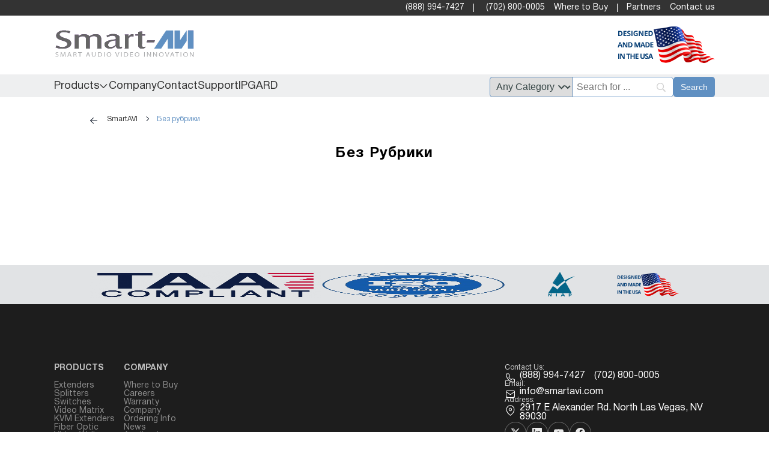

--- FILE ---
content_type: text/html; charset=UTF-8
request_url: https://smartavi.com/category/%D0%B1%D0%B5%D0%B7-%D1%80%D1%83%D0%B1%D1%80%D0%B8%D0%BA%D0%B8/
body_size: 109094
content:
 
 


 <!DOCTYPE html><html lang="en"><head><meta charset="UTF-8"><meta name="viewport" content="width=device-width, initial-scale=1, maximum-scale=1" /><meta name="format-detection" content="telephone=no"><meta name='robots' content='index, follow, max-image-preview:large, max-snippet:-1, max-video-preview:-1' /> <script data-no-defer="1" data-ezscrex="false" data-cfasync="false" data-pagespeed-no-defer data-cookieconsent="ignore">var ctPublicFunctions={"_ajax_nonce":"b9b5a4bb38","_rest_nonce":"145a8c69b2","_ajax_url":"\/wp-admin\/admin-ajax.php","_rest_url":"https:\/\/smartavi.com\/wp-json\/","data__cookies_type":"none","data__ajax_type":"rest","data__bot_detector_enabled":"1","data__frontend_data_log_enabled":1,"cookiePrefix":"","wprocket_detected":false,"host_url":"smartavi.com","text__ee_click_to_select":"Click to select the whole data","text__ee_original_email":"The complete one is","text__ee_got_it":"Got it","text__ee_blocked":"Blocked","text__ee_cannot_connect":"Cannot connect","text__ee_cannot_decode":"Can not decode email. Unknown reason","text__ee_email_decoder":"CleanTalk email decoder","text__ee_wait_for_decoding":"The magic is on the way!","text__ee_decoding_process":"Please wait a few seconds while we decode the contact data."}</script> <script data-no-defer="1" data-ezscrex="false" data-cfasync="false" data-pagespeed-no-defer data-cookieconsent="ignore">var ctPublic={"_ajax_nonce":"b9b5a4bb38","settings__forms__check_internal":"0","settings__forms__check_external":"0","settings__forms__force_protection":"0","settings__forms__search_test":"1","settings__forms__wc_add_to_cart":"0","settings__data__bot_detector_enabled":"1","settings__sfw__anti_crawler":0,"blog_home":"https:\/\/smartavi.com\/","pixel__setting":"3","pixel__enabled":true,"pixel__url":null,"data__email_check_before_post":"1","data__email_check_exist_post":"1","data__cookies_type":"none","data__key_is_ok":true,"data__visible_fields_required":true,"wl_brandname":"Anti-Spam by CleanTalk","wl_brandname_short":"CleanTalk","ct_checkjs_key":"632b2078697b5db5e614921c80cdbf32a40e1584464ff6bff5b343b97bae768b","emailEncoderPassKey":"c8b9897a1789f3561d605b3138226433","bot_detector_forms_excluded":"W10=","advancedCacheExists":true,"varnishCacheExists":false,"wc_ajax_add_to_cart":false,"theRealPerson":{"phrases":{"trpHeading":"The Real Person Badge!","trpContent1":"The commenter acts as a real person and verified as not a bot.","trpContent2":" Anti-Spam by CleanTalk","trpContentLearnMore":"Learn more"},"trpContentLink":"https:\/\/cleantalk.org\/help\/the-real-person?utm_id=&amp;utm_term=&amp;utm_source=admin_side&amp;utm_medium=trp_badge&amp;utm_content=trp_badge_link_click&amp;utm_campaign=apbct_links","imgPersonUrl":"https:\/\/smartavi.com\/wp-content\/plugins\/cleantalk-spam-protect\/css\/images\/real_user.svg","imgShieldUrl":"https:\/\/smartavi.com\/wp-content\/plugins\/cleantalk-spam-protect\/css\/images\/shield.svg"}}</script> <title>Без рубрики- SmartAVI</title><link rel="canonical" href="https://smartavi.com/category/без-рубрики/" /><meta property="og:locale" content="en_US" /><meta property="og:type" content="article" /><meta property="og:title" content="Без рубрики- SmartAVI" /><meta property="og:url" content="https://smartavi.com/category/без-рубрики/" /><meta property="og:site_name" content="SmartAVI" /><meta name="twitter:card" content="summary_large_image" /><style media="all">@charset "UTF-8";@import url("https://fonts.googleapis.com/css2?family=Concert+One&family=Mandali&display=swap");@import url("https://fonts.googleapis.com/css2?family=Readex+Pro:wght@160..700&display=swap");@import url("https://fonts.googleapis.com/css2?family=IBM+Plex+Mono:wght@300;400;500;600;700&display=swap");img:is([sizes="auto" i],[sizes^="auto," i]){contain-intrinsic-size:3000px 1500px}.lazyload,.lazyloading{max-width:100%}
/*! This file is auto-generated */
.wp-block-button__link{color:#fff;background-color:#32373c;border-radius:9999px;box-shadow:none;text-decoration:none;padding:calc(.667em + 2px) calc(1.333em + 2px);font-size:1.125em}.wp-block-file__button{background:#32373c;color:#fff;text-decoration:none}.editor-styles-wrapper .wp-block-elasticpress-related-posts ul,.wp-block-elasticpress-related-posts ul{list-style-type:none;padding:0}.editor-styles-wrapper .wp-block-elasticpress-related-posts ul li a>div{display:inline}ul.filebird-block-filebird-gallery{margin:auto!important;padding:0!important;width:100%}ul.filebird-block-filebird-gallery.layout-grid{display:grid;grid-gap:20px;align-items:stretch;grid-template-columns:repeat(var(--columns),1fr);justify-items:stretch}ul.filebird-block-filebird-gallery.layout-grid li img{border:1px solid #ccc;box-shadow:2px 2px 6px 0 rgba(0,0,0,.3);height:100%;max-width:100%;-o-object-fit:cover;object-fit:cover;width:100%}ul.filebird-block-filebird-gallery.layout-masonry{-moz-column-count:var(--columns);-moz-column-gap:var(--space);column-gap:var(--space);-moz-column-width:var(--min-width);columns:var(--min-width) var(--columns);display:block;overflow:auto}ul.filebird-block-filebird-gallery.layout-masonry li{margin-bottom:var(--space)}ul.filebird-block-filebird-gallery li{list-style:none}ul.filebird-block-filebird-gallery li figure{height:100%;margin:0;padding:0;position:relative;width:100%}ul.filebird-block-filebird-gallery li figure figcaption{background:linear-gradient(0deg,rgba(0,0,0,.7),rgba(0,0,0,.3) 70%,transparent);bottom:0;box-sizing:border-box;color:#fff;font-size:.8em;margin:0;max-height:100%;overflow:auto;padding:3em .77em .7em;position:absolute;text-align:center;width:100%;z-index:2}ul.filebird-block-filebird-gallery li figure figcaption a{color:inherit}.eds-animate{overflow:hidden}.edsanimate-sis-hidden,.eds-scroll-hidden{opacity:0}.eds-scroll-visible{opacity:1}.animated{-webkit-animation-duration:1s;-moz-animation-duration:1s;-ms-animation-duration:1s;-o-animation-duration:1s;animation-duration:1s}.delay1{-webkit-animation-delay:.5s;-moz-animation-delay:.5s;-ms-animation-delay:.5s;-o-animation-delay:.5s;animation-delay:.5s}.delay2{-webkit-animation-delay:1s;-moz-animation-delay:1s;-ms-animation-delay:1s;-o-animation-delay:1s;animation-delay:1s}.delay3{-webkit-animation-delay:1.5s;-moz-animation-delay:1.5s;-ms-animation-delay:1.5s;-o-animation-delay:1.5s;animation-delay:1.5s}.delay4{-webkit-animation-delay:2s;-moz-animation-delay:2s;-ms-animation-delay:2s;-o-animation-delay:2s;animation-delay:2s}.delay5{-webkit-animation-delay:2.5s;-moz-animation-delay:2.5s;-ms-animation-delay:2.5s;-o-animation-delay:2.5s;animation-delay:2.5s}.delay6{-webkit-animation-delay:3s;-moz-animation-delay:3s;-ms-animation-delay:3s;-o-animation-delay:3s;animation-delay:3s}.delay7{-webkit-animation-delay:3.5s;-moz-animation-delay:3.5s;-ms-animation-delay:3.5s;-o-animation-delay:3.5s;animation-delay:3.5s}.delay8{-webkit-animation-delay:4s;-moz-animation-delay:4s;-ms-animation-delay:4s;-o-animation-delay:4s;animation-delay:4s}.delay9{-webkit-animation-delay:4.5s;-moz-animation-delay:4.5s;-ms-animation-delay:4.5s;-o-animation-delay:4.5s;animation-delay:4.5s}.delay10{-webkit-animation-delay:5s;-moz-animation-delay:5s;-ms-animation-delay:5s;-o-animation-delay:5s;animation-delay:5s}.delay11{-webkit-animation-delay:5.5s;-moz-animation-delay:5.5s;-ms-animation-delay:5.5s;-o-animation-delay:5.5s;animation-delay:5.5s}.delay12{-webkit-animation-delay:6s;-moz-animation-delay:6s;-ms-animation-delay:6s;-o-animation-delay:6s;animation-delay:6s}.duration1{-webkit-animation-duration:.5s !important;-moz-animation-duration:.5s !important;-ms-animation-duration:.5s !important;-o-animation-duration:.5s !important;animation-duration:.5s !important}.duration2{-webkit-animation-duration:1s !important;-moz-animation-duration:1s !important;-ms-animation-duration:1s !important;-o-animation-duration:1s !important;animation-duration:1s !important}.duration3{-webkit-animation-duration:1.5s !important;-moz-animation-duration:1.5s !important;-ms-animation-duration:1.5s !important;-o-animation-duration:1.5s !important;animation-duration:1.5s !important}.duration4{-webkit-animation-duration:2s !important;-moz-animation-duration:2s !important;-ms-animation-duration:2s !important;-o-animation-duration:2s !important;animation-duration:2s !important}.duration5{-webkit-animation-duration:2.5s !important;-moz-animation-duration:2.5s !important;-ms-animation-duration:2.5s !important;-o-animation-duration:2.5s !important;animation-duration:2.5s !important}.duration6{-webkit-animation-duration:3s !important;-moz-animation-duration:3s !important;-ms-animation-duration:3s !important;-o-animation-duration:3s !important;animation-duration:3s !important}.duration7{-webkit-animation-duration:3.5s !important;-moz-animation-duration:3.5s !important;-ms-animation-duration:3.5s !important;-o-animation-duration:3.5s !important;animation-duration:3.5s !important}.duration8{-webkit-animation-duration:4s !important;-moz-animation-duration:4s !important;-ms-animation-duration:4s !important;-o-animation-duration:4s !important;animation-duration:4s !important}.duration9{-webkit-animation-duration:4.5s !important;-moz-animation-duration:4.5s !important;-ms-animation-duration:4.5s !important;-o-animation-duration:4.5s !important;animation-duration:4.5s !important}.duration10{-webkit-animation-duration:5s !important;-moz-animation-duration:5s !important;-ms-animation-duration:5s !important;-o-animation-duration:5s !important;animation-duration:5s !important}.duration11{-webkit-animation-duration:5.5s !important;-moz-animation-duration:5.5s !important;-ms-animation-duration:5.5s !important;-o-animation-duration:5.5s !important;animation-duration:5.5s !important}.duration12{-webkit-animation-duration:6s !important;-moz-animation-duration:6s !important;-ms-animation-duration:6s !important;-o-animation-duration:6s !important;animation-duration:6s !important}.duration13{-webkit-animation-duration:6.5s !important;-moz-animation-duration:6.5s !important;-ms-animation-duration:6.5s !important;-o-animation-duration:6.5s !important;animation-duration:6.5s !important}.duration14{-webkit-animation-duration:7s !important;-moz-animation-duration:7s !important;-ms-animation-duration:7s !important;-o-animation-duration:7s !important;animation-duration:7s !important}.duration15{-webkit-animation-duration:7.5s !important;-moz-animation-duration:7.5s !important;-ms-animation-duration:7.5s !important;-o-animation-duration:7.5s !important;animation-duration:7.5s !important}.duration16{-webkit-animation-duration:8s !important;-moz-animation-duration:8s !important;-ms-animation-duration:8s !important;-o-animation-duration:8s !important;animation-duration:8s !important}.duration17{-webkit-animation-duration:8.5s !important;-moz-animation-duration:8.5s !important;-ms-animation-duration:8.5s !important;-o-animation-duration:8.5s !important;animation-duration:8.5s !important}.duration18{-webkit-animation-duration:9s !important;-moz-animation-duration:9s !important;-ms-animation-duration:9s !important;-o-animation-duration:9s !important;animation-duration:9s !important}.duration19{-webkit-animation-duration:9.5s !important;-moz-animation-duration:9.5s !important;-ms-animation-duration:9.5s !important;-o-animation-duration:9.5s !important;animation-duration:9.5s !important}.duration20{-webkit-animation-duration:10s !important;-moz-animation-duration:10s !important;-ms-animation-duration:10s !important;-o-animation-duration:10s !important;animation-duration:10s !important}.animated{backface-visibility:hidden;-o-backface-visibility:hidden;-moz-backface-visibility:hidden;-webkit-backface-visibility:hidden;animation-fill-mode:both;transform:translate3d(0,0,0);-o-animation-fill-mode:both;-o-transform:translate3d(0,0,0);-moz-animation-fill-mode:both;-moz-transform:translate3d(0,0,0);-webkit-animation-fill-mode:both;-webkit-transform:translate3d(0,0,0)}.animated.infinite{-webkit-animation-iteration-count:infinite;-moz-animation-iteration-count:infinite;-ms-animation-iteration-count:infinite;-o-animation-iteration-count:infinite;animation-iteration-count:infinite}@-webkit-keyframes flash{0%,50%,100%{opacity:1}25%,75%{opacity:0}}@-moz-keyframes flash{0%,50%,100%{opacity:1}25%,75%{opacity:0}}@-o-keyframes flash{0%,50%,100%{opacity:1}25%,75%{opacity:0}}@keyframes flash{0%,50%,100%{opacity:1}25%,75%{opacity:0}}.animated.flash{-webkit-animation-name:flash;-moz-animation-name:flash;-o-animation-name:flash;animation-name:flash}@-webkit-keyframes shake{0%,100%{-webkit-transform:translateX(0)}10%,30%,50%,70%,90%{-webkit-transform:translateX(-10px)}20%,40%,60%,80%{-webkit-transform:translateX(10px)}}@-moz-keyframes shake{0%,100%{-moz-transform:translateX(0)}10%,30%,50%,70%,90%{-moz-transform:translateX(-10px)}20%,40%,60%,80%{-moz-transform:translateX(10px)}}@-o-keyframes shake{0%,100%{-o-transform:translateX(0)}10%,30%,50%,70%,90%{-o-transform:translateX(-10px)}20%,40%,60%,80%{-o-transform:translateX(10px)}}@keyframes shake{0%,100%{transform:translateX(0)}10%,30%,50%,70%,90%{transform:translateX(-10px)}20%,40%,60%,80%{transform:translateX(10px)}}.animated.shake{-webkit-animation-name:shake;-moz-animation-name:shake;-o-animation-name:shake;animation-name:shake}@-webkit-keyframes bounce{0%,20%,50%,80%,100%{-webkit-transform:translateY(0)}40%{-webkit-transform:translateY(-30px)}60%{-webkit-transform:translateY(-15px)}}@-moz-keyframes bounce{0%,20%,50%,80%,100%{-moz-transform:translateY(0)}40%{-moz-transform:translateY(-30px)}60%{-moz-transform:translateY(-15px)}}@-o-keyframes bounce{0%,20%,50%,80%,100%{-o-transform:translateY(0)}40%{-o-transform:translateY(-30px)}60%{-o-transform:translateY(-15px)}}@keyframes bounce{0%,20%,50%,80%,100%{transform:translateY(0)}40%{transform:translateY(-30px)}60%{transform:translateY(-15px)}}.animated.bounce{-webkit-animation-name:bounce;-moz-animation-name:bounce;-o-animation-name:bounce;animation-name:bounce}@-webkit-keyframes tada{0%{-webkit-transform:scale(1)}10%,20%{-webkit-transform:scale(.9) rotate(-3deg)}30%,50%,70%,90%{-webkit-transform:scale(1.1) rotate(3deg)}40%,60%,80%{-webkit-transform:scale(1.1) rotate(-3deg)}100%{-webkit-transform:scale(1) rotate(0)}}@-moz-keyframes tada{0%{-moz-transform:scale(1)}10%,20%{-moz-transform:scale(.9) rotate(-3deg)}30%,50%,70%,90%{-moz-transform:scale(1.1) rotate(3deg)}40%,60%,80%{-moz-transform:scale(1.1) rotate(-3deg)}100%{-moz-transform:scale(1) rotate(0)}}@-o-keyframes tada{0%{-o-transform:scale(1)}10%,20%{-o-transform:scale(.9) rotate(-3deg)}30%,50%,70%,90%{-o-transform:scale(1.1) rotate(3deg)}40%,60%,80%{-o-transform:scale(1.1) rotate(-3deg)}100%{-o-transform:scale(1) rotate(0)}}@keyframes tada{0%{transform:scale(1)}10%,20%{transform:scale(.9) rotate(-3deg)}30%,50%,70%,90%{transform:scale(1.1) rotate(3deg)}40%,60%,80%{transform:scale(1.1) rotate(-3deg)}100%{transform:scale(1) rotate(0)}}.animated.tada{-webkit-animation-name:tada;-moz-animation-name:tada;-o-animation-name:tada;animation-name:tada}@-webkit-keyframes swing{20%,40%,60%,80%,100%{-webkit-transform-origin:top center}20%{-webkit-transform:rotate(15deg)}40%{-webkit-transform:rotate(-10deg)}60%{-webkit-transform:rotate(5deg)}80%{-webkit-transform:rotate(-5deg)}100%{-webkit-transform:rotate(0deg)}}@-moz-keyframes swing{20%{-moz-transform:rotate(15deg)}40%{-moz-transform:rotate(-10deg)}60%{-moz-transform:rotate(5deg)}80%{-moz-transform:rotate(-5deg)}100%{-moz-transform:rotate(0deg)}}@-o-keyframes swing{20%{-o-transform:rotate(15deg)}40%{-o-transform:rotate(-10deg)}60%{-o-transform:rotate(5deg)}80%{-o-transform:rotate(-5deg)}100%{-o-transform:rotate(0deg)}}@keyframes swing{20%{transform:rotate(15deg)}40%{transform:rotate(-10deg)}60%{transform:rotate(5deg)}80%{transform:rotate(-5deg)}100%{transform:rotate(0deg)}}.animated.swing{-webkit-transform-origin:top center;-moz-transform-origin:top center;-o-transform-origin:top center;transform-origin:top center;-webkit-animation-name:swing;-moz-animation-name:swing;-o-animation-name:swing;animation-name:swing}@-webkit-keyframes rubberBand{0%{-webkit-transform:scale3d(1,1,1);transform:scale3d(1,1,1)}30%{-webkit-transform:scale3d(1.25,.75,1);transform:scale3d(1.25,.75,1)}40%{-webkit-transform:scale3d(.75,1.25,1);transform:scale3d(.75,1.25,1)}50%{-webkit-transform:scale3d(1.15,.85,1);transform:scale3d(1.15,.85,1)}65%{-webkit-transform:scale3d(.95,1.05,1);transform:scale3d(.95,1.05,1)}75%{-webkit-transform:scale3d(1.05,.95,1);transform:scale3d(1.05,.95,1)}100%{-webkit-transform:scale3d(1,1,1);transform:scale3d(1,1,1)}}@keyframes rubberBand{0%{-webkit-transform:scale3d(1,1,1);transform:scale3d(1,1,1)}30%{-webkit-transform:scale3d(1.25,.75,1);transform:scale3d(1.25,.75,1)}40%{-webkit-transform:scale3d(.75,1.25,1);transform:scale3d(.75,1.25,1)}50%{-webkit-transform:scale3d(1.15,.85,1);transform:scale3d(1.15,.85,1)}65%{-webkit-transform:scale3d(.95,1.05,1);transform:scale3d(.95,1.05,1)}75%{-webkit-transform:scale3d(1.05,.95,1);transform:scale3d(1.05,.95,1)}100%{-webkit-transform:scale3d(1,1,1);transform:scale3d(1,1,1)}}.animated.rubberBand{-webkit-animation-name:rubberBand;animation-name:rubberBand}@-webkit-keyframes wobble{0%{-webkit-transform:translateX(0%)}15%{-webkit-transform:translateX(-25%) rotate(-5deg)}30%{-webkit-transform:translateX(20%) rotate(3deg)}45%{-webkit-transform:translateX(-15%) rotate(-3deg)}60%{-webkit-transform:translateX(10%) rotate(2deg)}75%{-webkit-transform:translateX(-5%) rotate(-1deg)}100%{-webkit-transform:translateX(0%)}}@-moz-keyframes wobble{0%{-moz-transform:translateX(0%)}15%{-moz-transform:translateX(-25%) rotate(-5deg)}30%{-moz-transform:translateX(20%) rotate(3deg)}45%{-moz-transform:translateX(-15%) rotate(-3deg)}60%{-moz-transform:translateX(10%) rotate(2deg)}75%{-moz-transform:translateX(-5%) rotate(-1deg)}100%{-moz-transform:translateX(0%)}}@-o-keyframes wobble{0%{-o-transform:translateX(0%)}15%{-o-transform:translateX(-25%) rotate(-5deg)}30%{-o-transform:translateX(20%) rotate(3deg)}45%{-o-transform:translateX(-15%) rotate(-3deg)}60%{-o-transform:translateX(10%) rotate(2deg)}75%{-o-transform:translateX(-5%) rotate(-1deg)}100%{-o-transform:translateX(0%)}}@keyframes wobble{0%{transform:translateX(0%)}15%{transform:translateX(-25%) rotate(-5deg)}30%{transform:translateX(20%) rotate(3deg)}45%{transform:translateX(-15%) rotate(-3deg)}60%{transform:translateX(10%) rotate(2deg)}75%{transform:translateX(-5%) rotate(-1deg)}100%{transform:translateX(0%)}}.animated.wobble{-webkit-animation-name:wobble;-moz-animation-name:wobble;-o-animation-name:wobble;animation-name:wobble}@-webkit-keyframes jello{0%,11.1%,100%{-webkit-transform:none;transform:none}22.2%{-webkit-transform:skewX(-12.5deg) skewY(-12.5deg);transform:skewX(-12.5deg) skewY(-12.5deg)}33.3%{-webkit-transform:skewX(6.25deg) skewY(6.25deg);transform:skewX(6.25deg) skewY(6.25deg)}44.4%{-webkit-transform:skewX(-3.125deg) skewY(-3.125deg);transform:skewX(-3.125deg) skewY(-3.125deg)}55.5%{-webkit-transform:skewX(1.5625deg) skewY(1.5625deg);transform:skewX(1.5625deg) skewY(1.5625deg)}66.6%{-webkit-transform:skewX(-.78125deg) skewY(-.78125deg);transform:skewX(-.78125deg) skewY(-.78125deg)}77.7%{-webkit-transform:skewX(.390625deg) skewY(.390625deg);transform:skewX(.390625deg) skewY(.390625deg)}88.8%{-webkit-transform:skewX(-.1953125deg) skewY(-.1953125deg);transform:skewX(-.1953125deg) skewY(-.1953125deg)}}@keyframes jello{0%,11.1%,100%{-webkit-transform:none;transform:none}22.2%{-webkit-transform:skewX(-12.5deg) skewY(-12.5deg);transform:skewX(-12.5deg) skewY(-12.5deg)}33.3%{-webkit-transform:skewX(6.25deg) skewY(6.25deg);transform:skewX(6.25deg) skewY(6.25deg)}44.4%{-webkit-transform:skewX(-3.125deg) skewY(-3.125deg);transform:skewX(-3.125deg) skewY(-3.125deg)}55.5%{-webkit-transform:skewX(1.5625deg) skewY(1.5625deg);transform:skewX(1.5625deg) skewY(1.5625deg)}66.6%{-webkit-transform:skewX(-.78125deg) skewY(-.78125deg);transform:skewX(-.78125deg) skewY(-.78125deg)}77.7%{-webkit-transform:skewX(.390625deg) skewY(.390625deg);transform:skewX(.390625deg) skewY(.390625deg)}88.8%{-webkit-transform:skewX(-.1953125deg) skewY(-.1953125deg);transform:skewX(-.1953125deg) skewY(-.1953125deg)}}.animated.jello{-webkit-animation-name:jello;animation-name:jello;-webkit-transform-origin:center;transform-origin:center}@-webkit-keyframes pulse{0%{-webkit-transform:scale(1)}50%{-webkit-transform:scale(1.1)}100%{-webkit-transform:scale(1)}}@-moz-keyframes pulse{0%{-moz-transform:scale(1)}50%{-moz-transform:scale(1.1)}100%{-moz-transform:scale(1)}}@-o-keyframes pulse{0%{-o-transform:scale(1)}50%{-o-transform:scale(1.1)}100%{-o-transform:scale(1)}}@keyframes pulse{0%{transform:scale(1)}50%{transform:scale(1.1)}100%{transform:scale(1)}}.animated.pulse{-webkit-animation-name:pulse;-moz-animation-name:pulse;-o-animation-name:pulse;animation-name:pulse}@-webkit-keyframes flip{0%{-webkit-transform:perspective(400px) rotateY(0);-webkit-animation-timing-function:ease-out}40%{-webkit-transform:perspective(400px) translateZ(150px) rotateY(170deg);-webkit-animation-timing-function:ease-out}50%{-webkit-transform:perspective(400px) translateZ(150px) rotateY(190deg) scale(1);-webkit-animation-timing-function:ease-in}80%{-webkit-transform:perspective(400px) rotateY(360deg) scale(.95);-webkit-animation-timing-function:ease-in}100%{-webkit-transform:perspective(400px) scale(1);-webkit-animation-timing-function:ease-in}}@-moz-keyframes flip{0%{-moz-transform:perspective(400px) rotateY(0);-moz-animation-timing-function:ease-out}40%{-moz-transform:perspective(400px) translateZ(150px) rotateY(170deg);-moz-animation-timing-function:ease-out}50%{-moz-transform:perspective(400px) translateZ(150px) rotateY(190deg) scale(1);-moz-animation-timing-function:ease-in}80%{-moz-transform:perspective(400px) rotateY(360deg) scale(.95);-moz-animation-timing-function:ease-in}100%{-moz-transform:perspective(400px) scale(1);-moz-animation-timing-function:ease-in}}@-o-keyframes flip{0%{-o-transform:perspective(400px) rotateY(0);-o-animation-timing-function:ease-out}40%{-o-transform:perspective(400px) translateZ(150px) rotateY(170deg);-o-animation-timing-function:ease-out}50%{-o-transform:perspective(400px) translateZ(150px) rotateY(190deg) scale(1);-o-animation-timing-function:ease-in}80%{-o-transform:perspective(400px) rotateY(360deg) scale(.95);-o-animation-timing-function:ease-in}100%{-o-transform:perspective(400px) scale(1);-o-animation-timing-function:ease-in}}@keyframes flip{0%{transform:perspective(400px) rotateY(0);animation-timing-function:ease-out}40%{transform:perspective(400px) translateZ(150px) rotateY(170deg);animation-timing-function:ease-out}50%{transform:perspective(400px) translateZ(150px) rotateY(190deg) scale(1);animation-timing-function:ease-in}80%{transform:perspective(400px) rotateY(360deg) scale(.95);animation-timing-function:ease-in}100%{transform:perspective(400px) scale(1);animation-timing-function:ease-in}}.animated.flip{-webkit-backface-visibility:visible !important;-webkit-animation-name:flip;-moz-backface-visibility:visible !important;-moz-animation-name:flip;-o-backface-visibility:visible !important;-o-animation-name:flip;backface-visibility:visible !important;animation-name:flip}@-webkit-keyframes flipInX{0%{-webkit-transform:perspective(400px) rotateX(90deg);opacity:0}40%{-webkit-transform:perspective(400px) rotateX(-10deg)}70%{-webkit-transform:perspective(400px) rotateX(10deg)}100%{-webkit-transform:perspective(400px) rotateX(0deg);opacity:1}}@-moz-keyframes flipInX{0%{-moz-transform:perspective(400px) rotateX(90deg);opacity:0}40%{-moz-transform:perspective(400px) rotateX(-10deg)}70%{-moz-transform:perspective(400px) rotateX(10deg)}100%{-moz-transform:perspective(400px) rotateX(0deg);opacity:1}}@-o-keyframes flipInX{0%{-o-transform:perspective(400px) rotateX(90deg);opacity:0}40%{-o-transform:perspective(400px) rotateX(-10deg)}70%{-o-transform:perspective(400px) rotateX(10deg)}100%{-o-transform:perspective(400px) rotateX(0deg);opacity:1}}@keyframes flipInX{0%{transform:perspective(400px) rotateX(90deg);opacity:0}40%{transform:perspective(400px) rotateX(-10deg)}70%{transform:perspective(400px) rotateX(10deg)}100%{transform:perspective(400px) rotateX(0deg);opacity:1}}.animated.flipInX{-webkit-backface-visibility:visible !important;-webkit-animation-name:flipInX;-moz-backface-visibility:visible !important;-moz-animation-name:flipInX;-o-backface-visibility:visible !important;-o-animation-name:flipInX;backface-visibility:visible !important;animation-name:flipInX}@-webkit-keyframes flipOutX{0%{-webkit-transform:perspective(400px) rotateX(0deg);opacity:1}100%{-webkit-transform:perspective(400px) rotateX(90deg);opacity:0}}@-moz-keyframes flipOutX{0%{-moz-transform:perspective(400px) rotateX(0deg);opacity:1}100%{-moz-transform:perspective(400px) rotateX(90deg);opacity:0}}@-o-keyframes flipOutX{0%{-o-transform:perspective(400px) rotateX(0deg);opacity:1}100%{-o-transform:perspective(400px) rotateX(90deg);opacity:0}}@keyframes flipOutX{0%{transform:perspective(400px) rotateX(0deg);opacity:1}100%{transform:perspective(400px) rotateX(90deg);opacity:0}}.animated.flipOutX{-webkit-animation-name:flipOutX;-webkit-backface-visibility:visible !important;-moz-animation-name:flipOutX;-moz-backface-visibility:visible !important;-o-animation-name:flipOutX;-o-backface-visibility:visible !important;animation-name:flipOutX;backface-visibility:visible !important}@-webkit-keyframes flipInY{0%{-webkit-transform:perspective(400px) rotateY(90deg);opacity:0}40%{-webkit-transform:perspective(400px) rotateY(-10deg)}70%{-webkit-transform:perspective(400px) rotateY(10deg)}100%{-webkit-transform:perspective(400px) rotateY(0deg);opacity:1}}@-moz-keyframes flipInY{0%{-moz-transform:perspective(400px) rotateY(90deg);opacity:0}40%{-moz-transform:perspective(400px) rotateY(-10deg)}70%{-moz-transform:perspective(400px) rotateY(10deg)}100%{-moz-transform:perspective(400px) rotateY(0deg);opacity:1}}@-o-keyframes flipInY{0%{-o-transform:perspective(400px) rotateY(90deg);opacity:0}40%{-o-transform:perspective(400px) rotateY(-10deg)}70%{-o-transform:perspective(400px) rotateY(10deg)}100%{-o-transform:perspective(400px) rotateY(0deg);opacity:1}}@keyframes flipInY{0%{transform:perspective(400px) rotateY(90deg);opacity:0}40%{transform:perspective(400px) rotateY(-10deg)}70%{transform:perspective(400px) rotateY(10deg)}100%{transform:perspective(400px) rotateY(0deg);opacity:1}}.animated.flipInY{-webkit-backface-visibility:visible !important;-webkit-animation-name:flipInY;-moz-backface-visibility:visible !important;-moz-animation-name:flipInY;-o-backface-visibility:visible !important;-o-animation-name:flipInY;backface-visibility:visible !important;animation-name:flipInY}@-webkit-keyframes flipOutY{0%{-webkit-transform:perspective(400px) rotateY(0deg);opacity:1}100%{-webkit-transform:perspective(400px) rotateY(90deg);opacity:0}}@-moz-keyframes flipOutY{0%{-moz-transform:perspective(400px) rotateY(0deg);opacity:1}100%{-moz-transform:perspective(400px) rotateY(90deg);opacity:0}}@-o-keyframes flipOutY{0%{-o-transform:perspective(400px) rotateY(0deg);opacity:1}100%{-o-transform:perspective(400px) rotateY(90deg);opacity:0}}@keyframes flipOutY{0%{transform:perspective(400px) rotateY(0deg);opacity:1}100%{transform:perspective(400px) rotateY(90deg);opacity:0}}.animated.flipOutY{-webkit-backface-visibility:visible !important;-webkit-animation-name:flipOutY;-moz-backface-visibility:visible !important;-moz-animation-name:flipOutY;-o-backface-visibility:visible !important;-o-animation-name:flipOutY;backface-visibility:visible !important;animation-name:flipOutY}@-webkit-keyframes fadeIn{0%{opacity:0}100%{opacity:1}}@-moz-keyframes fadeIn{0%{opacity:0}100%{opacity:1}}@-o-keyframes fadeIn{0%{opacity:0}100%{opacity:1}}@keyframes fadeIn{0%{opacity:0}100%{opacity:1}}.animated.fadeIn{-webkit-animation-name:fadeIn;-moz-animation-name:fadeIn;-o-animation-name:fadeIn;animation-name:fadeIn}@-webkit-keyframes fadeInUp{0%{opacity:0;-webkit-transform:translateY(20px)}100%{opacity:1;-webkit-transform:translateY(0)}}@-moz-keyframes fadeInUp{0%{opacity:0;-moz-transform:translateY(20px)}100%{opacity:1;-moz-transform:translateY(0)}}@-o-keyframes fadeInUp{0%{opacity:0;-o-transform:translateY(20px)}100%{opacity:1;-o-transform:translateY(0)}}@keyframes fadeInUp{0%{opacity:0;transform:translateY(20px)}100%{opacity:1;transform:translateY(0)}}.animated.fadeInUp{-webkit-animation-name:fadeInUp;-moz-animation-name:fadeInUp;-o-animation-name:fadeInUp;animation-name:fadeInUp}@-webkit-keyframes fadeInDown{0%{opacity:0;-webkit-transform:translateY(-20px)}100%{opacity:1;-webkit-transform:translateY(0)}}@-moz-keyframes fadeInDown{0%{opacity:0;-moz-transform:translateY(-20px)}100%{opacity:1;-moz-transform:translateY(0)}}@-o-keyframes fadeInDown{0%{opacity:0;-o-transform:translateY(-20px)}100%{opacity:1;-o-transform:translateY(0)}}@keyframes fadeInDown{0%{opacity:0;transform:translateY(-20px)}100%{opacity:1;transform:translateY(0)}}.animated.fadeInDown{-webkit-animation-name:fadeInDown;-moz-animation-name:fadeInDown;-o-animation-name:fadeInDown;animation-name:fadeInDown}@-webkit-keyframes fadeInLeft{0%{opacity:0;-webkit-transform:translateX(-20px)}100%{opacity:1;-webkit-transform:translateX(0)}}@-moz-keyframes fadeInLeft{0%{opacity:0;-moz-transform:translateX(-20px)}100%{opacity:1;-moz-transform:translateX(0)}}@-o-keyframes fadeInLeft{0%{opacity:0;-o-transform:translateX(-20px)}100%{opacity:1;-o-transform:translateX(0)}}@keyframes fadeInLeft{0%{opacity:0;transform:translateX(-20px)}100%{opacity:1;transform:translateX(0)}}.animated.fadeInLeft{-webkit-animation-name:fadeInLeft;-moz-animation-name:fadeInLeft;-o-animation-name:fadeInLeft;animation-name:fadeInLeft}@-webkit-keyframes fadeInRight{0%{opacity:0;-webkit-transform:translateX(20px)}100%{opacity:1;-webkit-transform:translateX(0)}}@-moz-keyframes fadeInRight{0%{opacity:0;-moz-transform:translateX(20px)}100%{opacity:1;-moz-transform:translateX(0)}}@-o-keyframes fadeInRight{0%{opacity:0;-o-transform:translateX(20px)}100%{opacity:1;-o-transform:translateX(0)}}@keyframes fadeInRight{0%{opacity:0;transform:translateX(20px)}100%{opacity:1;transform:translateX(0)}}.animated.fadeInRight{-webkit-animation-name:fadeInRight;-moz-animation-name:fadeInRight;-o-animation-name:fadeInRight;animation-name:fadeInRight}@-webkit-keyframes fadeInUpBig{0%{opacity:0;-webkit-transform:translateY(1080px)}100%{opacity:1;-webkit-transform:translateY(0)}}@-moz-keyframes fadeInUpBig{0%{opacity:0;-moz-transform:translateY(1080px)}100%{opacity:1;-moz-transform:translateY(0)}}@-o-keyframes fadeInUpBig{0%{opacity:0;-o-transform:translateY(1080px)}100%{opacity:1;-o-transform:translateY(0)}}@keyframes fadeInUpBig{0%{opacity:0;transform:translateY(1080px)}100%{opacity:1;transform:translateY(0)}}.animated.fadeInUpBig{-webkit-animation-name:fadeInUpBig;-moz-animation-name:fadeInUpBig;-o-animation-name:fadeInUpBig;animation-name:fadeInUpBig}@-webkit-keyframes fadeInDownBig{0%{opacity:0;-webkit-transform:translateY(-1080px)}100%{opacity:1;-webkit-transform:translateY(0)}}@-moz-keyframes fadeInDownBig{0%{opacity:0;-moz-transform:translateY(-1080px)}100%{opacity:1;-moz-transform:translateY(0)}}@-o-keyframes fadeInDownBig{0%{opacity:0;-o-transform:translateY(-1080px)}100%{opacity:1;-o-transform:translateY(0)}}@keyframes fadeInDownBig{0%{opacity:0;transform:translateY(-1080px)}100%{opacity:1;transform:translateY(0)}}.animated.fadeInDownBig{-webkit-animation-name:fadeInDownBig;-moz-animation-name:fadeInDownBig;-o-animation-name:fadeInDownBig;animation-name:fadeInDownBig}@-webkit-keyframes fadeInLeftBig{0%{opacity:0;-webkit-transform:translateX(-2000px)}100%{opacity:1;-webkit-transform:translateX(0)}}@-moz-keyframes fadeInLeftBig{0%{opacity:0;-moz-transform:translateX(-2000px)}100%{opacity:1;-moz-transform:translateX(0)}}@-o-keyframes fadeInLeftBig{0%{opacity:0;-o-transform:translateX(-2000px)}100%{opacity:1;-o-transform:translateX(0)}}@keyframes fadeInLeftBig{0%{opacity:0;transform:translateX(-2000px)}100%{opacity:1;transform:translateX(0)}}.animated.fadeInLeftBig{-webkit-animation-name:fadeInLeftBig;-moz-animation-name:fadeInLeftBig;-o-animation-name:fadeInLeftBig;animation-name:fadeInLeftBig}@-webkit-keyframes fadeInRightBig{0%{opacity:0;-webkit-transform:translateX(2000px)}100%{opacity:1;-webkit-transform:translateX(0)}}@-moz-keyframes fadeInRightBig{0%{opacity:0;-moz-transform:translateX(2000px)}100%{opacity:1;-moz-transform:translateX(0)}}@-o-keyframes fadeInRightBig{0%{opacity:0;-o-transform:translateX(2000px)}100%{opacity:1;-o-transform:translateX(0)}}@keyframes fadeInRightBig{0%{opacity:0;transform:translateX(2000px)}100%{opacity:1;transform:translateX(0)}}.animated.fadeInRightBig{-webkit-animation-name:fadeInRightBig;-moz-animation-name:fadeInRightBig;-o-animation-name:fadeInRightBig;animation-name:fadeInRightBig}@-webkit-keyframes fadeOut{0%{opacity:1}100%{opacity:0}}@-moz-keyframes fadeOut{0%{opacity:1}100%{opacity:0}}@-o-keyframes fadeOut{0%{opacity:1}100%{opacity:0}}@keyframes fadeOut{0%{opacity:1}100%{opacity:0}}.animated.fadeOut{-webkit-animation-name:fadeOut;-moz-animation-name:fadeOut;-o-animation-name:fadeOut;animation-name:fadeOut}@-webkit-keyframes fadeOutUp{0%{opacity:1;-webkit-transform:translateY(0)}100%{opacity:0;-webkit-transform:translateY(-20px)}}@-moz-keyframes fadeOutUp{0%{opacity:1;-moz-transform:translateY(0)}100%{opacity:0;-moz-transform:translateY(-20px)}}@-o-keyframes fadeOutUp{0%{opacity:1;-o-transform:translateY(0)}100%{opacity:0;-o-transform:translateY(-20px)}}@keyframes fadeOutUp{0%{opacity:1;transform:translateY(0)}100%{opacity:0;transform:translateY(-20px)}}.animated.fadeOutUp{-webkit-animation-name:fadeOutUp;-moz-animation-name:fadeOutUp;-o-animation-name:fadeOutUp;animation-name:fadeOutUp}@-webkit-keyframes fadeOutDown{0%{opacity:1;-webkit-transform:translateY(0)}100%{opacity:0;-webkit-transform:translateY(20px)}}@-moz-keyframes fadeOutDown{0%{opacity:1;-moz-transform:translateY(0)}100%{opacity:0;-moz-transform:translateY(20px)}}@-o-keyframes fadeOutDown{0%{opacity:1;-o-transform:translateY(0)}100%{opacity:0;-o-transform:translateY(20px)}}@keyframes fadeOutDown{0%{opacity:1;transform:translateY(0)}100%{opacity:0;transform:translateY(20px)}}.animated.fadeOutDown{-webkit-animation-name:fadeOutDown;-moz-animation-name:fadeOutDown;-o-animation-name:fadeOutDown;animation-name:fadeOutDown}@-webkit-keyframes fadeOutLeft{0%{opacity:1;-webkit-transform:translateX(0)}100%{opacity:0;-webkit-transform:translateX(-20px)}}@-moz-keyframes fadeOutLeft{0%{opacity:1;-moz-transform:translateX(0)}100%{opacity:0;-moz-transform:translateX(-20px)}}@-o-keyframes fadeOutLeft{0%{opacity:1;-o-transform:translateX(0)}100%{opacity:0;-o-transform:translateX(-20px)}}@keyframes fadeOutLeft{0%{opacity:1;transform:translateX(0)}100%{opacity:0;transform:translateX(-20px)}}.animated.fadeOutLeft{-webkit-animation-name:fadeOutLeft;-moz-animation-name:fadeOutLeft;-o-animation-name:fadeOutLeft;animation-name:fadeOutLeft}@-webkit-keyframes fadeOutRight{0%{opacity:1;-webkit-transform:translateX(0)}100%{opacity:0;-webkit-transform:translateX(20px)}}@-moz-keyframes fadeOutRight{0%{opacity:1;-moz-transform:translateX(0)}100%{opacity:0;-moz-transform:translateX(20px)}}@-o-keyframes fadeOutRight{0%{opacity:1;-o-transform:translateX(0)}100%{opacity:0;-o-transform:translateX(20px)}}@keyframes fadeOutRight{0%{opacity:1;transform:translateX(0)}100%{opacity:0;transform:translateX(20px)}}.animated.fadeOutRight{-webkit-animation-name:fadeOutRight;-moz-animation-name:fadeOutRight;-o-animation-name:fadeOutRight;animation-name:fadeOutRight}@-webkit-keyframes fadeOutUpBig{0%{opacity:1;-webkit-transform:translateY(0)}100%{opacity:0;-webkit-transform:translateY(-1080px)}}@-moz-keyframes fadeOutUpBig{0%{opacity:1;-moz-transform:translateY(0)}100%{opacity:0;-moz-transform:translateY(-1080px)}}@-o-keyframes fadeOutUpBig{0%{opacity:1;-o-transform:translateY(0)}100%{opacity:0;-o-transform:translateY(-1080px)}}@keyframes fadeOutUpBig{0%{opacity:1;transform:translateY(0)}100%{opacity:0;transform:translateY(-1080px)}}.animated.fadeOutUpBig{-webkit-animation-name:fadeOutUpBig;-moz-animation-name:fadeOutUpBig;-o-animation-name:fadeOutUpBig;animation-name:fadeOutUpBig}@-webkit-keyframes fadeOutDownBig{0%{opacity:1;-webkit-transform:translateY(0)}100%{opacity:0;-webkit-transform:translateY(1080px)}}@-moz-keyframes fadeOutDownBig{0%{opacity:1;-moz-transform:translateY(0)}100%{opacity:0;-moz-transform:translateY(1080px)}}@-o-keyframes fadeOutDownBig{0%{opacity:1;-o-transform:translateY(0)}100%{opacity:0;-o-transform:translateY(1080px)}}@keyframes fadeOutDownBig{0%{opacity:1;transform:translateY(0)}100%{opacity:0;transform:translateY(1080px)}}.animated.fadeOutDownBig{-webkit-animation-name:fadeOutDownBig;-moz-animation-name:fadeOutDownBig;-o-animation-name:fadeOutDownBig;animation-name:fadeOutDownBig}@-webkit-keyframes fadeOutLeftBig{0%{opacity:1;-webkit-transform:translateX(0)}100%{opacity:0;-webkit-transform:translateX(-2000px)}}@-moz-keyframes fadeOutLeftBig{0%{opacity:1;-moz-transform:translateX(0)}100%{opacity:0;-moz-transform:translateX(-2000px)}}@-o-keyframes fadeOutLeftBig{0%{opacity:1;-o-transform:translateX(0)}100%{opacity:0;-o-transform:translateX(-2000px)}}@keyframes fadeOutLeftBig{0%{opacity:1;transform:translateX(0)}100%{opacity:0;transform:translateX(-2000px)}}.animated.fadeOutLeftBig{-webkit-animation-name:fadeOutLeftBig;-moz-animation-name:fadeOutLeftBig;-o-animation-name:fadeOutLeftBig;animation-name:fadeOutLeftBig}@-webkit-keyframes fadeOutRightBig{0%{opacity:1;-webkit-transform:translateX(0)}100%{opacity:0;-webkit-transform:translateX(2000px)}}@-moz-keyframes fadeOutRightBig{0%{opacity:1;-moz-transform:translateX(0)}100%{opacity:0;-moz-transform:translateX(2000px)}}@-o-keyframes fadeOutRightBig{0%{opacity:1;-o-transform:translateX(0)}100%{opacity:0;-o-transform:translateX(2000px)}}@keyframes fadeOutRightBig{0%{opacity:1;transform:translateX(0)}100%{opacity:0;transform:translateX(2000px)}}.animated.fadeOutRightBig{-webkit-animation-name:fadeOutRightBig;-moz-animation-name:fadeOutRightBig;-o-animation-name:fadeOutRightBig;animation-name:fadeOutRightBig}@-webkit-keyframes bounceIn{0%{opacity:0;-webkit-transform:scale(.3)}50%{opacity:1;-webkit-transform:scale(1.05)}70%{-webkit-transform:scale(.9)}100%{-webkit-transform:scale(1)}}@-moz-keyframes bounceIn{0%{opacity:0;-moz-transform:scale(.3)}50%{opacity:1;-moz-transform:scale(1.05)}70%{-moz-transform:scale(.9)}100%{-moz-transform:scale(1)}}@-o-keyframes bounceIn{0%{opacity:0;-o-transform:scale(.3)}50%{opacity:1;-o-transform:scale(1.05)}70%{-o-transform:scale(.9)}100%{-o-transform:scale(1)}}@keyframes bounceIn{0%{opacity:0;transform:scale(.3)}50%{opacity:1;transform:scale(1.05)}70%{transform:scale(.9)}100%{transform:scale(1)}}.animated.bounceIn{-webkit-animation-name:bounceIn;-moz-animation-name:bounceIn;-o-animation-name:bounceIn;animation-name:bounceIn}@-webkit-keyframes bounceInUp{0%{opacity:0;-webkit-transform:translateY(1080px)}60%{opacity:1;-webkit-transform:translateY(-30px)}80%{-webkit-transform:translateY(10px)}100%{-webkit-transform:translateY(0)}}@-moz-keyframes bounceInUp{0%{opacity:0;-moz-transform:translateY(1080px)}60%{opacity:1;-moz-transform:translateY(-30px)}80%{-moz-transform:translateY(10px)}100%{-moz-transform:translateY(0)}}@-o-keyframes bounceInUp{0%{opacity:0;-o-transform:translateY(1080px)}60%{opacity:1;-o-transform:translateY(-30px)}80%{-o-transform:translateY(10px)}100%{-o-transform:translateY(0)}}@keyframes bounceInUp{0%{opacity:0;transform:translateY(1080px)}60%{opacity:1;transform:translateY(-30px)}80%{transform:translateY(10px)}100%{transform:translateY(0)}}.animated.bounceInUp{-webkit-animation-name:bounceInUp;-moz-animation-name:bounceInUp;-o-animation-name:bounceInUp;animation-name:bounceInUp}@-webkit-keyframes bounceInDown{0%{opacity:0;-webkit-transform:translateY(-1080px)}60%{opacity:1;-webkit-transform:translateY(30px)}80%{-webkit-transform:translateY(-10px)}100%{-webkit-transform:translateY(0)}}@-moz-keyframes bounceInDown{0%{opacity:0;-moz-transform:translateY(-1080px)}60%{opacity:1;-moz-transform:translateY(30px)}80%{-moz-transform:translateY(-10px)}100%{-moz-transform:translateY(0)}}@-o-keyframes bounceInDown{0%{opacity:0;-o-transform:translateY(-1080px)}60%{opacity:1;-o-transform:translateY(30px)}80%{-o-transform:translateY(-10px)}100%{-o-transform:translateY(0)}}@keyframes bounceInDown{0%{opacity:0;transform:translateY(-1080px)}60%{opacity:1;transform:translateY(30px)}80%{transform:translateY(-10px)}100%{transform:translateY(0)}}.animated.bounceInDown{-webkit-animation-name:bounceInDown;-moz-animation-name:bounceInDown;-o-animation-name:bounceInDown;animation-name:bounceInDown}@-webkit-keyframes bounceInLeft{0%{opacity:0;-webkit-transform:translateX(-2000px)}60%{opacity:1;-webkit-transform:translateX(30px)}80%{-webkit-transform:translateX(-10px)}100%{-webkit-transform:translateX(0)}}@-moz-keyframes bounceInLeft{0%{opacity:0;-moz-transform:translateX(-2000px)}60%{opacity:1;-moz-transform:translateX(30px)}80%{-moz-transform:translateX(-10px)}100%{-moz-transform:translateX(0)}}@-o-keyframes bounceInLeft{0%{opacity:0;-o-transform:translateX(-2000px)}60%{opacity:1;-o-transform:translateX(30px)}80%{-o-transform:translateX(-10px)}100%{-o-transform:translateX(0)}}@keyframes bounceInLeft{0%{opacity:0;transform:translateX(-2000px)}60%{opacity:1;transform:translateX(30px)}80%{transform:translateX(-10px)}100%{transform:translateX(0)}}.animated.bounceInLeft{-webkit-animation-name:bounceInLeft;-moz-animation-name:bounceInLeft;-o-animation-name:bounceInLeft;animation-name:bounceInLeft}@-webkit-keyframes bounceInRight{0%{opacity:0;-webkit-transform:translateX(2000px)}60%{opacity:1;-webkit-transform:translateX(-30px)}80%{-webkit-transform:translateX(10px)}100%{-webkit-transform:translateX(0)}}@-moz-keyframes bounceInRight{0%{opacity:0;-moz-transform:translateX(2000px)}60%{opacity:1;-moz-transform:translateX(-30px)}80%{-moz-transform:translateX(10px)}100%{-moz-transform:translateX(0)}}@-o-keyframes bounceInRight{0%{opacity:0;-o-transform:translateX(2000px)}60%{opacity:1;-o-transform:translateX(-30px)}80%{-o-transform:translateX(10px)}100%{-o-transform:translateX(0)}}@keyframes bounceInRight{0%{opacity:0;transform:translateX(2000px)}60%{opacity:1;transform:translateX(-30px)}80%{transform:translateX(10px)}100%{transform:translateX(0)}}.animated.bounceInRight{-webkit-animation-name:bounceInRight;-moz-animation-name:bounceInRight;-o-animation-name:bounceInRight;animation-name:bounceInRight}@-webkit-keyframes bounceOut{0%{-webkit-transform:scale(1)}25%{-webkit-transform:scale(.95)}50%{opacity:1;-webkit-transform:scale(1.1)}100%{opacity:0;-webkit-transform:scale(.3)}}@-moz-keyframes bounceOut{0%{-moz-transform:scale(1)}25%{-moz-transform:scale(.95)}50%{opacity:1;-moz-transform:scale(1.1)}100%{opacity:0;-moz-transform:scale(.3)}}@-o-keyframes bounceOut{0%{-o-transform:scale(1)}25%{-o-transform:scale(.95)}50%{opacity:1;-o-transform:scale(1.1)}100%{opacity:0;-o-transform:scale(.3)}}@keyframes bounceOut{0%{transform:scale(1)}25%{transform:scale(.95)}50%{opacity:1;transform:scale(1.1)}100%{opacity:0;transform:scale(.3)}}.animated.bounceOut{-webkit-animation-name:bounceOut;-moz-animation-name:bounceOut;-o-animation-name:bounceOut;animation-name:bounceOut}@-webkit-keyframes bounceOutUp{0%{-webkit-transform:translateY(0)}20%{opacity:1;-webkit-transform:translateY(20px)}100%{opacity:0;-webkit-transform:translateY(-1080px)}}@-moz-keyframes bounceOutUp{0%{-moz-transform:translateY(0)}20%{opacity:1;-moz-transform:translateY(20px)}100%{opacity:0;-moz-transform:translateY(-1080px)}}@-o-keyframes bounceOutUp{0%{-o-transform:translateY(0)}20%{opacity:1;-o-transform:translateY(20px)}100%{opacity:0;-o-transform:translateY(-1080px)}}@keyframes bounceOutUp{0%{transform:translateY(0)}20%{opacity:1;transform:translateY(20px)}100%{opacity:0;transform:translateY(-1080px)}}.animated.bounceOutUp{-webkit-animation-name:bounceOutUp;-moz-animation-name:bounceOutUp;-o-animation-name:bounceOutUp;animation-name:bounceOutUp}@-webkit-keyframes bounceOutDown{0%{-webkit-transform:translateY(0)}20%{opacity:1;-webkit-transform:translateY(-20px)}100%{opacity:0;-webkit-transform:translateY(1080px)}}@-moz-keyframes bounceOutDown{0%{-moz-transform:translateY(0)}20%{opacity:1;-moz-transform:translateY(-20px)}100%{opacity:0;-moz-transform:translateY(1080px)}}@-o-keyframes bounceOutDown{0%{-o-transform:translateY(0)}20%{opacity:1;-o-transform:translateY(-20px)}100%{opacity:0;-o-transform:translateY(1080px)}}@keyframes bounceOutDown{0%{transform:translateY(0)}20%{opacity:1;transform:translateY(-20px)}100%{opacity:0;transform:translateY(1080px)}}.animated.bounceOutDown{-webkit-animation-name:bounceOutDown;-moz-animation-name:bounceOutDown;-o-animation-name:bounceOutDown;animation-name:bounceOutDown}@-webkit-keyframes bounceOutLeft{0%{-webkit-transform:translateX(0)}20%{opacity:1;-webkit-transform:translateX(20px)}100%{opacity:0;-webkit-transform:translateX(-2000px)}}@-moz-keyframes bounceOutLeft{0%{-moz-transform:translateX(0)}20%{opacity:1;-moz-transform:translateX(20px)}100%{opacity:0;-moz-transform:translateX(-2000px)}}@-o-keyframes bounceOutLeft{0%{-o-transform:translateX(0)}20%{opacity:1;-o-transform:translateX(20px)}100%{opacity:0;-o-transform:translateX(-2000px)}}@keyframes bounceOutLeft{0%{transform:translateX(0)}20%{opacity:1;transform:translateX(20px)}100%{opacity:0;transform:translateX(-2000px)}}.animated.bounceOutLeft{-webkit-animation-name:bounceOutLeft;-moz-animation-name:bounceOutLeft;-o-animation-name:bounceOutLeft;animation-name:bounceOutLeft}@-webkit-keyframes bounceOutRight{0%{-webkit-transform:translateX(0)}20%{opacity:1;-webkit-transform:translateX(-20px)}100%{opacity:0;-webkit-transform:translateX(2000px)}}@-moz-keyframes bounceOutRight{0%{-moz-transform:translateX(0)}20%{opacity:1;-moz-transform:translateX(-20px)}100%{opacity:0;-moz-transform:translateX(2000px)}}@-o-keyframes bounceOutRight{0%{-o-transform:translateX(0)}20%{opacity:1;-o-transform:translateX(-20px)}100%{opacity:0;-o-transform:translateX(2000px)}}@keyframes bounceOutRight{0%{transform:translateX(0)}20%{opacity:1;transform:translateX(-20px)}100%{opacity:0;transform:translateX(2000px)}}.animated.bounceOutRight{-webkit-animation-name:bounceOutRight;-moz-animation-name:bounceOutRight;-o-animation-name:bounceOutRight;animation-name:bounceOutRight}@-webkit-keyframes rotateIn{0%{-webkit-transform-origin:center center;-webkit-transform:rotate(-200deg);opacity:0}100%{-webkit-transform-origin:center center;-webkit-transform:rotate(0);opacity:1}}@-moz-keyframes rotateIn{0%{-moz-transform-origin:center center;-moz-transform:rotate(-200deg);opacity:0}100%{-moz-transform-origin:center center;-moz-transform:rotate(0);opacity:1}}@-o-keyframes rotateIn{0%{-o-transform-origin:center center;-o-transform:rotate(-200deg);opacity:0}100%{-o-transform-origin:center center;-o-transform:rotate(0);opacity:1}}@keyframes rotateIn{0%{transform-origin:center center;transform:rotate(-200deg);opacity:0}100%{transform-origin:center center;transform:rotate(0);opacity:1}}.animated.rotateIn{-webkit-animation-name:rotateIn;-moz-animation-name:rotateIn;-o-animation-name:rotateIn;animation-name:rotateIn}@-webkit-keyframes rotateInUpLeft{0%{-webkit-transform-origin:left bottom;-webkit-transform:rotate(90deg);opacity:0}100%{-webkit-transform-origin:left bottom;-webkit-transform:rotate(0);opacity:1}}@-moz-keyframes rotateInUpLeft{0%{-moz-transform-origin:left bottom;-moz-transform:rotate(90deg);opacity:0}100%{-moz-transform-origin:left bottom;-moz-transform:rotate(0);opacity:1}}@-o-keyframes rotateInUpLeft{0%{-o-transform-origin:left bottom;-o-transform:rotate(90deg);opacity:0}100%{-o-transform-origin:left bottom;-o-transform:rotate(0);opacity:1}}@keyframes rotateInUpLeft{0%{transform-origin:left bottom;transform:rotate(90deg);opacity:0}100%{transform-origin:left bottom;transform:rotate(0);opacity:1}}.animated.rotateInUpLeft{-webkit-animation-name:rotateInUpLeft;-moz-animation-name:rotateInUpLeft;-o-animation-name:rotateInUpLeft;animation-name:rotateInUpLeft}@-webkit-keyframes rotateInDownLeft{0%{-webkit-transform-origin:left bottom;-webkit-transform:rotate(-90deg);opacity:0}100%{-webkit-transform-origin:left bottom;-webkit-transform:rotate(0);opacity:1}}@-moz-keyframes rotateInDownLeft{0%{-moz-transform-origin:left bottom;-moz-transform:rotate(-90deg);opacity:0}100%{-moz-transform-origin:left bottom;-moz-transform:rotate(0);opacity:1}}@-o-keyframes rotateInDownLeft{0%{-o-transform-origin:left bottom;-o-transform:rotate(-90deg);opacity:0}100%{-o-transform-origin:left bottom;-o-transform:rotate(0);opacity:1}}@keyframes rotateInDownLeft{0%{transform-origin:left bottom;transform:rotate(-90deg);opacity:0}100%{transform-origin:left bottom;transform:rotate(0);opacity:1}}.animated.rotateInDownLeft{-webkit-animation-name:rotateInDownLeft;-moz-animation-name:rotateInDownLeft;-o-animation-name:rotateInDownLeft;animation-name:rotateInDownLeft}@-webkit-keyframes rotateInUpRight{0%{-webkit-transform-origin:right bottom;-webkit-transform:rotate(-90deg);opacity:0}100%{-webkit-transform-origin:right bottom;-webkit-transform:rotate(0);opacity:1}}@-moz-keyframes rotateInUpRight{0%{-moz-transform-origin:right bottom;-moz-transform:rotate(-90deg);opacity:0}100%{-moz-transform-origin:right bottom;-moz-transform:rotate(0);opacity:1}}@-o-keyframes rotateInUpRight{0%{-o-transform-origin:right bottom;-o-transform:rotate(-90deg);opacity:0}100%{-o-transform-origin:right bottom;-o-transform:rotate(0);opacity:1}}@keyframes rotateInUpRight{0%{transform-origin:right bottom;transform:rotate(-90deg);opacity:0}100%{transform-origin:right bottom;transform:rotate(0);opacity:1}}.animated.rotateInUpRight{-webkit-animation-name:rotateInUpRight;-moz-animation-name:rotateInUpRight;-o-animation-name:rotateInUpRight;animation-name:rotateInUpRight}@-webkit-keyframes rotateInDownRight{0%{-webkit-transform-origin:right bottom;-webkit-transform:rotate(90deg);opacity:0}100%{-webkit-transform-origin:right bottom;-webkit-transform:rotate(0);opacity:1}}@-moz-keyframes rotateInDownRight{0%{-moz-transform-origin:right bottom;-moz-transform:rotate(90deg);opacity:0}100%{-moz-transform-origin:right bottom;-moz-transform:rotate(0);opacity:1}}@-o-keyframes rotateInDownRight{0%{-o-transform-origin:right bottom;-o-transform:rotate(90deg);opacity:0}100%{-o-transform-origin:right bottom;-o-transform:rotate(0);opacity:1}}@keyframes rotateInDownRight{0%{transform-origin:right bottom;transform:rotate(90deg);opacity:0}100%{transform-origin:right bottom;transform:rotate(0);opacity:1}}.animated.rotateInDownRight{-webkit-animation-name:rotateInDownRight;-moz-animation-name:rotateInDownRight;-o-animation-name:rotateInDownRight;animation-name:rotateInDownRight}@-webkit-keyframes rotateOut{0%{-webkit-transform-origin:center center;-webkit-transform:rotate(0);opacity:1}100%{-webkit-transform-origin:center center;-webkit-transform:rotate(200deg);opacity:0}}@-moz-keyframes rotateOut{0%{-moz-transform-origin:center center;-moz-transform:rotate(0);opacity:1}100%{-moz-transform-origin:center center;-moz-transform:rotate(200deg);opacity:0}}@-o-keyframes rotateOut{0%{-o-transform-origin:center center;-o-transform:rotate(0);opacity:1}100%{-o-transform-origin:center center;-o-transform:rotate(200deg);opacity:0}}@keyframes rotateOut{0%{transform-origin:center center;transform:rotate(0);opacity:1}100%{transform-origin:center center;transform:rotate(200deg);opacity:0}}.animated.rotateOut{-webkit-animation-name:rotateOut;-moz-animation-name:rotateOut;-o-animation-name:rotateOut;animation-name:rotateOut}@-webkit-keyframes rotateOutUpLeft{0%{-webkit-transform-origin:left bottom;-webkit-transform:rotate(0);opacity:1}100%{-webkit-transform-origin:left bottom;-webkit-transform:rotate(-90deg);opacity:0}}@-moz-keyframes rotateOutUpLeft{0%{-moz-transform-origin:left bottom;-moz-transform:rotate(0);opacity:1}100%{-moz-transform-origin:left bottom;-moz-transform:rotate(-90deg);opacity:0}}@-o-keyframes rotateOutUpLeft{0%{-o-transform-origin:left bottom;-o-transform:rotate(0);opacity:1}100%{-o-transform-origin:left bottom;-o-transform:rotate(-90deg);opacity:0}}@keyframes rotateOutUpLeft{0%{transform-origin:left bottom;transform:rotate(0);opacity:1}100%{transform-origin:left bottom;transform:rotate(-90deg);opacity:0}}.animated.rotateOutUpLeft{-webkit-animation-name:rotateOutUpLeft;-moz-animation-name:rotateOutUpLeft;-o-animation-name:rotateOutUpLeft;animation-name:rotateOutUpLeft}@-webkit-keyframes rotateOutDownLeft{0%{-webkit-transform-origin:left bottom;-webkit-transform:rotate(0);opacity:1}100%{-webkit-transform-origin:left bottom;-webkit-transform:rotate(90deg);opacity:0}}@-moz-keyframes rotateOutDownLeft{0%{-moz-transform-origin:left bottom;-moz-transform:rotate(0);opacity:1}100%{-moz-transform-origin:left bottom;-moz-transform:rotate(90deg);opacity:0}}@-o-keyframes rotateOutDownLeft{0%{-o-transform-origin:left bottom;-o-transform:rotate(0);opacity:1}100%{-o-transform-origin:left bottom;-o-transform:rotate(90deg);opacity:0}}@keyframes rotateOutDownLeft{0%{transform-origin:left bottom;transform:rotate(0);opacity:1}100%{transform-origin:left bottom;transform:rotate(90deg);opacity:0}}.animated.rotateOutDownLeft{-webkit-animation-name:rotateOutDownLeft;-moz-animation-name:rotateOutDownLeft;-o-animation-name:rotateOutDownLeft;animation-name:rotateOutDownLeft}@-webkit-keyframes rotateOutUpRight{0%{-webkit-transform-origin:right bottom;-webkit-transform:rotate(0);opacity:1}100%{-webkit-transform-origin:right bottom;-webkit-transform:rotate(90deg);opacity:0}}@-moz-keyframes rotateOutUpRight{0%{-moz-transform-origin:right bottom;-moz-transform:rotate(0);opacity:1}100%{-moz-transform-origin:right bottom;-moz-transform:rotate(90deg);opacity:0}}@-o-keyframes rotateOutUpRight{0%{-o-transform-origin:right bottom;-o-transform:rotate(0);opacity:1}100%{-o-transform-origin:right bottom;-o-transform:rotate(90deg);opacity:0}}@keyframes rotateOutUpRight{0%{transform-origin:right bottom;transform:rotate(0);opacity:1}100%{transform-origin:right bottom;transform:rotate(90deg);opacity:0}}.animated.rotateOutUpRight{-webkit-animation-name:rotateOutUpRight;-moz-animation-name:rotateOutUpRight;-o-animation-name:rotateOutUpRight;animation-name:rotateOutUpRight}@-webkit-keyframes rotateOutDownRight{0%{-webkit-transform-origin:right bottom;-webkit-transform:rotate(0);opacity:1}100%{-webkit-transform-origin:right bottom;-webkit-transform:rotate(-90deg);opacity:0}}@-moz-keyframes rotateOutDownRight{0%{-moz-transform-origin:right bottom;-moz-transform:rotate(0);opacity:1}100%{-moz-transform-origin:right bottom;-moz-transform:rotate(-90deg);opacity:0}}@-o-keyframes rotateOutDownRight{0%{-o-transform-origin:right bottom;-o-transform:rotate(0);opacity:1}100%{-o-transform-origin:right bottom;-o-transform:rotate(-90deg);opacity:0}}@keyframes rotateOutDownRight{0%{transform-origin:right bottom;transform:rotate(0);opacity:1}100%{transform-origin:right bottom;transform:rotate(-90deg);opacity:0}}.animated.rotateOutDownRight{-webkit-animation-name:rotateOutDownRight;-moz-animation-name:rotateOutDownRight;-o-animation-name:rotateOutDownRight;animation-name:rotateOutDownRight}@-webkit-keyframes zoomIn{0%{opacity:0;-webkit-transform:scale3d(.3,.3,.3);transform:scale3d(.3,.3,.3)}50%{opacity:1}}@keyframes zoomIn{0%{opacity:0;-webkit-transform:scale3d(.3,.3,.3);transform:scale3d(.3,.3,.3)}50%{opacity:1}}.animated.zoomIn{-webkit-animation-name:zoomIn;animation-name:zoomIn}@-webkit-keyframes zoomInDown{0%{opacity:0;-webkit-transform:scale3d(.1,.1,.1) translate3d(0,-1000px,0);transform:scale3d(.1,.1,.1) translate3d(0,-1000px,0);-webkit-animation-timing-function:cubic-bezier(.55,.055,.675,.19);animation-timing-function:cubic-bezier(.55,.055,.675,.19)}60%{opacity:1;-webkit-transform:scale3d(.475,.475,.475) translate3d(0,60px,0);transform:scale3d(.475,.475,.475) translate3d(0,60px,0);-webkit-animation-timing-function:cubic-bezier(.175,.885,.32,1);animation-timing-function:cubic-bezier(.175,.885,.32,1)}}@keyframes zoomInDown{0%{opacity:0;-webkit-transform:scale3d(.1,.1,.1) translate3d(0,-1000px,0);transform:scale3d(.1,.1,.1) translate3d(0,-1000px,0);-webkit-animation-timing-function:cubic-bezier(.55,.055,.675,.19);animation-timing-function:cubic-bezier(.55,.055,.675,.19)}60%{opacity:1;-webkit-transform:scale3d(.475,.475,.475) translate3d(0,60px,0);transform:scale3d(.475,.475,.475) translate3d(0,60px,0);-webkit-animation-timing-function:cubic-bezier(.175,.885,.32,1);animation-timing-function:cubic-bezier(.175,.885,.32,1)}}.animated.zoomInDown{-webkit-animation-name:zoomInDown;animation-name:zoomInDown}@-webkit-keyframes zoomInLeft{0%{opacity:0;-webkit-transform:scale3d(.1,.1,.1) translate3d(-1000px,0,0);transform:scale3d(.1,.1,.1) translate3d(-1000px,0,0);-webkit-animation-timing-function:cubic-bezier(.55,.055,.675,.19);animation-timing-function:cubic-bezier(.55,.055,.675,.19)}60%{opacity:1;-webkit-transform:scale3d(.475,.475,.475) translate3d(10px,0,0);transform:scale3d(.475,.475,.475) translate3d(10px,0,0);-webkit-animation-timing-function:cubic-bezier(.175,.885,.32,1);animation-timing-function:cubic-bezier(.175,.885,.32,1)}}@keyframes zoomInLeft{0%{opacity:0;-webkit-transform:scale3d(.1,.1,.1) translate3d(-1000px,0,0);transform:scale3d(.1,.1,.1) translate3d(-1000px,0,0);-webkit-animation-timing-function:cubic-bezier(.55,.055,.675,.19);animation-timing-function:cubic-bezier(.55,.055,.675,.19)}60%{opacity:1;-webkit-transform:scale3d(.475,.475,.475) translate3d(10px,0,0);transform:scale3d(.475,.475,.475) translate3d(10px,0,0);-webkit-animation-timing-function:cubic-bezier(.175,.885,.32,1);animation-timing-function:cubic-bezier(.175,.885,.32,1)}}.animated.zoomInLeft{-webkit-animation-name:zoomInLeft;animation-name:zoomInLeft}@-webkit-keyframes zoomInRight{0%{opacity:0;-webkit-transform:scale3d(.1,.1,.1) translate3d(1000px,0,0);transform:scale3d(.1,.1,.1) translate3d(1000px,0,0);-webkit-animation-timing-function:cubic-bezier(.55,.055,.675,.19);animation-timing-function:cubic-bezier(.55,.055,.675,.19)}60%{opacity:1;-webkit-transform:scale3d(.475,.475,.475) translate3d(-10px,0,0);transform:scale3d(.475,.475,.475) translate3d(-10px,0,0);-webkit-animation-timing-function:cubic-bezier(.175,.885,.32,1);animation-timing-function:cubic-bezier(.175,.885,.32,1)}}@keyframes zoomInRight{0%{opacity:0;-webkit-transform:scale3d(.1,.1,.1) translate3d(1000px,0,0);transform:scale3d(.1,.1,.1) translate3d(1000px,0,0);-webkit-animation-timing-function:cubic-bezier(.55,.055,.675,.19);animation-timing-function:cubic-bezier(.55,.055,.675,.19)}60%{opacity:1;-webkit-transform:scale3d(.475,.475,.475) translate3d(-10px,0,0);transform:scale3d(.475,.475,.475) translate3d(-10px,0,0);-webkit-animation-timing-function:cubic-bezier(.175,.885,.32,1);animation-timing-function:cubic-bezier(.175,.885,.32,1)}}.animated.zoomInRight{-webkit-animation-name:zoomInRight;animation-name:zoomInRight}@-webkit-keyframes zoomInUp{0%{opacity:0;-webkit-transform:scale3d(.1,.1,.1) translate3d(0,1000px,0);transform:scale3d(.1,.1,.1) translate3d(0,1000px,0);-webkit-animation-timing-function:cubic-bezier(.55,.055,.675,.19);animation-timing-function:cubic-bezier(.55,.055,.675,.19)}60%{opacity:1;-webkit-transform:scale3d(.475,.475,.475) translate3d(0,-60px,0);transform:scale3d(.475,.475,.475) translate3d(0,-60px,0);-webkit-animation-timing-function:cubic-bezier(.175,.885,.32,1);animation-timing-function:cubic-bezier(.175,.885,.32,1)}}@keyframes zoomInUp{0%{opacity:0;-webkit-transform:scale3d(.1,.1,.1) translate3d(0,1000px,0);transform:scale3d(.1,.1,.1) translate3d(0,1000px,0);-webkit-animation-timing-function:cubic-bezier(.55,.055,.675,.19);animation-timing-function:cubic-bezier(.55,.055,.675,.19)}60%{opacity:1;-webkit-transform:scale3d(.475,.475,.475) translate3d(0,-60px,0);transform:scale3d(.475,.475,.475) translate3d(0,-60px,0);-webkit-animation-timing-function:cubic-bezier(.175,.885,.32,1);animation-timing-function:cubic-bezier(.175,.885,.32,1)}}.animated.zoomInUp{-webkit-animation-name:zoomInUp;animation-name:zoomInUp}@-webkit-keyframes zoomOut{0%{opacity:1}50%{opacity:0;-webkit-transform:scale3d(.3,.3,.3);transform:scale3d(.3,.3,.3)}100%{opacity:0}}@keyframes zoomOut{0%{opacity:1}50%{opacity:0;-webkit-transform:scale3d(.3,.3,.3);transform:scale3d(.3,.3,.3)}100%{opacity:0}}.animated.zoomOut{-webkit-animation-name:zoomOut;animation-name:zoomOut}@-webkit-keyframes zoomOutDown{40%{opacity:1;-webkit-transform:scale3d(.475,.475,.475) translate3d(0,-60px,0);transform:scale3d(.475,.475,.475) translate3d(0,-60px,0);-webkit-animation-timing-function:cubic-bezier(.55,.055,.675,.19);animation-timing-function:cubic-bezier(.55,.055,.675,.19)}100%{opacity:0;-webkit-transform:scale3d(.1,.1,.1) translate3d(0,1080px,0);transform:scale3d(.1,.1,.1) translate3d(0,1080px,0);-webkit-transform-origin:center bottom;transform-origin:center bottom;-webkit-animation-timing-function:cubic-bezier(.175,.885,.32,1);animation-timing-function:cubic-bezier(.175,.885,.32,1)}}@keyframes zoomOutDown{40%{opacity:1;-webkit-transform:scale3d(.475,.475,.475) translate3d(0,-60px,0);transform:scale3d(.475,.475,.475) translate3d(0,-60px,0);-webkit-animation-timing-function:cubic-bezier(.55,.055,.675,.19);animation-timing-function:cubic-bezier(.55,.055,.675,.19)}100%{opacity:0;-webkit-transform:scale3d(.1,.1,.1) translate3d(0,1080px,0);transform:scale3d(.1,.1,.1) translate3d(0,1080px,0);-webkit-transform-origin:center bottom;transform-origin:center bottom;-webkit-animation-timing-function:cubic-bezier(.175,.885,.32,1);animation-timing-function:cubic-bezier(.175,.885,.32,1)}}.animated.zoomOutDown{-webkit-animation-name:zoomOutDown;animation-name:zoomOutDown}@-webkit-keyframes zoomOutLeft{40%{opacity:1;-webkit-transform:scale3d(.475,.475,.475) translate3d(42px,0,0);transform:scale3d(.475,.475,.475) translate3d(42px,0,0)}100%{opacity:0;-webkit-transform:scale(.1) translate3d(-2000px,0,0);transform:scale(.1) translate3d(-2000px,0,0);-webkit-transform-origin:left center;transform-origin:left center}}@keyframes zoomOutLeft{40%{opacity:1;-webkit-transform:scale3d(.475,.475,.475) translate3d(42px,0,0);transform:scale3d(.475,.475,.475) translate3d(42px,0,0)}100%{opacity:0;-webkit-transform:scale(.1) translate3d(-2000px,0,0);transform:scale(.1) translate3d(-2000px,0,0);-webkit-transform-origin:left center;transform-origin:left center}}.animated.zoomOutLeft{-webkit-animation-name:zoomOutLeft;animation-name:zoomOutLeft}@-webkit-keyframes zoomOutRight{40%{opacity:1;-webkit-transform:scale3d(.475,.475,.475) translate3d(-42px,0,0);transform:scale3d(.475,.475,.475) translate3d(-42px,0,0)}100%{opacity:0;-webkit-transform:scale(.1) translate3d(2000px,0,0);transform:scale(.1) translate3d(2000px,0,0);-webkit-transform-origin:right center;transform-origin:right center}}@keyframes zoomOutRight{40%{opacity:1;-webkit-transform:scale3d(.475,.475,.475) translate3d(-42px,0,0);transform:scale3d(.475,.475,.475) translate3d(-42px,0,0)}100%{opacity:0;-webkit-transform:scale(.1) translate3d(2000px,0,0);transform:scale(.1) translate3d(2000px,0,0);-webkit-transform-origin:right center;transform-origin:right center}}.animated.zoomOutRight{-webkit-animation-name:zoomOutRight;animation-name:zoomOutRight}@-webkit-keyframes zoomOutUp{40%{opacity:1;-webkit-transform:scale3d(.475,.475,.475) translate3d(0,60px,0);transform:scale3d(.475,.475,.475) translate3d(0,60px,0);-webkit-animation-timing-function:cubic-bezier(.55,.055,.675,.19);animation-timing-function:cubic-bezier(.55,.055,.675,.19)}100%{opacity:0;-webkit-transform:scale3d(.1,.1,.1) translate3d(0,-1080px,0);transform:scale3d(.1,.1,.1) translate3d(0,-1080px,0);-webkit-transform-origin:center bottom;transform-origin:center bottom;-webkit-animation-timing-function:cubic-bezier(.175,.885,.32,1);animation-timing-function:cubic-bezier(.175,.885,.32,1)}}@keyframes zoomOutUp{40%{opacity:1;-webkit-transform:scale3d(.475,.475,.475) translate3d(0,60px,0);transform:scale3d(.475,.475,.475) translate3d(0,60px,0);-webkit-animation-timing-function:cubic-bezier(.55,.055,.675,.19);animation-timing-function:cubic-bezier(.55,.055,.675,.19)}100%{opacity:0;-webkit-transform:scale3d(.1,.1,.1) translate3d(0,-1080px,0);transform:scale3d(.1,.1,.1) translate3d(0,-1080px,0);-webkit-transform-origin:center bottom;transform-origin:center bottom;-webkit-animation-timing-function:cubic-bezier(.175,.885,.32,1);animation-timing-function:cubic-bezier(.175,.885,.32,1)}}.animated.zoomOutUp{-webkit-animation-name:zoomOutUp;animation-name:zoomOutUp}@-webkit-keyframes slideInDown{0%{-webkit-transform:translate3d(0,-1080px,0);transform:translate3d(0,-1080px,0);opacity:1}100%{-webkit-transform:translate3d(0,0,0);transform:translate3d(0,0,0)}}@keyframes slideInDown{0%{-webkit-transform:translate3d(0,-1080px,0);transform:translate3d(0,-1080px,0);opacity:1}100%{-webkit-transform:translate3d(0,0,0);transform:translate3d(0,0,0)}}.animated.slideInDown{-webkit-animation-name:slideInDown;animation-name:slideInDown}@-webkit-keyframes slideInLeft{0%{-webkit-transform:translate3d(-3000px,0,0);transform:translate3d(-3000px,0,0);opacity:1}100%{-webkit-transform:translate3d(0,0,0);transform:translate3d(0,0,0)}}@keyframes slideInLeft{0%{-webkit-transform:translate3d(-3000px,0,0);transform:translate3d(-3000px,0,0);opacity:1}100%{-webkit-transform:translate3d(0,0,0);transform:translate3d(0,0,0)}}.animated.slideInLeft{-webkit-animation-name:slideInLeft;animation-name:slideInLeft}@-webkit-keyframes slideInRight{0%{-webkit-transform:translate3d(3000px,0,0);transform:translate3d(3000px,0,0);opacity:1}100%{-webkit-transform:translate3d(0,0,0);transform:translate3d(0,0,0)}}@keyframes slideInRight{0%{-webkit-transform:translate3d(3000px,0,0);transform:translate3d(3000px,0,0);opacity:1}100%{-webkit-transform:translate3d(0,0,0);transform:translate3d(0,0,0)}}.animated.slideInRight{-webkit-animation-name:slideInRight;animation-name:slideInRight}@-webkit-keyframes slideInUp{0%{-webkit-transform:translate3d(0,1080px,0);transform:translate3d(0,1080px,0);opacity:1}100%{-webkit-transform:translate3d(0,0,0);transform:translate3d(0,0,0)}}@keyframes slideInUp{0%{-webkit-transform:translate3d(0,1080px,0);transform:translate3d(0,1080px,0);opacity:1}100%{-webkit-transform:translate3d(0,0,0);transform:translate3d(0,0,0)}}.animated.slideInUp{-webkit-animation-name:slideInUp;animation-name:slideInUp}@-webkit-keyframes slideOutDown{0%{-webkit-transform:translate3d(0,0,0);transform:translate3d(0,0,0)}100%{opacity:0;-webkit-transform:translate3d(0,1080px,0);transform:translate3d(0,1080px,0)}}@keyframes slideOutDown{0%{-webkit-transform:translate3d(0,0,0);transform:translate3d(0,0,0)}100%{opacity:0;-webkit-transform:translate3d(0,1080px,0);transform:translate3d(0,1080px,0)}}.animated.slideOutDown{-webkit-animation-name:slideOutDown;animation-name:slideOutDown}@-webkit-keyframes slideOutLeft{0%{-webkit-transform:translate3d(0,0,0);transform:translate3d(0,0,0)}100%{opacity:0;-webkit-transform:translate3d(-3000px,0,0);transform:translate3d(-3000px,0,0)}}@keyframes slideOutLeft{0%{-webkit-transform:translate3d(0,0,0);transform:translate3d(0,0,0)}100%{opacity:0;-webkit-transform:translate3d(-3000px,0,0);transform:translate3d(-3000px,0,0)}}.animated.slideOutLeft{-webkit-animation-name:slideOutLeft;animation-name:slideOutLeft}@-webkit-keyframes slideOutRight{0%{-webkit-transform:translate3d(0,0,0);transform:translate3d(0,0,0)}100%{opacity:0;-webkit-transform:translate3d(3000px,0,0);transform:translate3d(3000px,0,0)}}@keyframes slideOutRight{0%{-webkit-transform:translate3d(0,0,0);transform:translate3d(0,0,0)}100%{opacity:0;-webkit-transform:translate3d(3000px,0,0);transform:translate3d(3000px,0,0)}}.animated.slideOutRight{-webkit-animation-name:slideOutRight;animation-name:slideOutRight}@-webkit-keyframes slideOutUp{0%{-webkit-transform:translate3d(0,0,0);transform:translate3d(0,0,0)}100%{opacity:0;-webkit-transform:translate3d(0,-1080px,0);transform:translate3d(0,-1080px,0)}}@keyframes slideOutUp{0%{-webkit-transform:translate3d(0,0,0);transform:translate3d(0,0,0)}100%{opacity:0;-webkit-transform:translate3d(0,-1080px,0);transform:translate3d(0,-1080px,0)}}.animated.slideOutUp{-webkit-animation-name:slideOutUp;animation-name:slideOutUp}@-webkit-keyframes hinge{0%{-webkit-transform:rotate(0);-webkit-transform-origin:top left;-webkit-animation-timing-function:ease-in-out}20%,60%{-webkit-transform:rotate(80deg);-webkit-transform-origin:top left;-webkit-animation-timing-function:ease-in-out}40%{-webkit-transform:rotate(60deg);-webkit-transform-origin:top left;-webkit-animation-timing-function:ease-in-out}80%{-webkit-transform:rotate(60deg) translateY(0);opacity:1;-webkit-transform-origin:top left;-webkit-animation-timing-function:ease-in-out}100%{-webkit-transform:translateY(700px);opacity:0}}@-moz-keyframes hinge{0%{-moz-transform:rotate(0);-moz-transform-origin:top left;-moz-animation-timing-function:ease-in-out}20%,60%{-moz-transform:rotate(80deg);-moz-transform-origin:top left;-moz-animation-timing-function:ease-in-out}40%{-moz-transform:rotate(60deg);-moz-transform-origin:top left;-moz-animation-timing-function:ease-in-out}80%{-moz-transform:rotate(60deg) translateY(0);opacity:1;-moz-transform-origin:top left;-moz-animation-timing-function:ease-in-out}100%{-moz-transform:translateY(700px);opacity:0}}@-o-keyframes hinge{0%{-o-transform:rotate(0);-o-transform-origin:top left;-o-animation-timing-function:ease-in-out}20%,60%{-o-transform:rotate(80deg);-o-transform-origin:top left;-o-animation-timing-function:ease-in-out}40%{-o-transform:rotate(60deg);-o-transform-origin:top left;-o-animation-timing-function:ease-in-out}80%{-o-transform:rotate(60deg) translateY(0);opacity:1;-o-transform-origin:top left;-o-animation-timing-function:ease-in-out}100%{-o-transform:translateY(700px);opacity:0}}@keyframes hinge{0%{transform:rotate(0);transform-origin:top left;animation-timing-function:ease-in-out}20%,60%{transform:rotate(80deg);transform-origin:top left;animation-timing-function:ease-in-out}40%{transform:rotate(60deg);transform-origin:top left;animation-timing-function:ease-in-out}80%{transform:rotate(60deg) translateY(0);opacity:1;transform-origin:top left;animation-timing-function:ease-in-out}100%{transform:translateY(700px);opacity:0}}.animated.hinge{-webkit-animation-name:hinge;-moz-animation-name:hinge;-o-animation-name:hinge;animation-name:hinge}@-webkit-keyframes rollIn{0%{opacity:0;-webkit-transform:translateX(-3000px) rotate(-120deg)}100%{opacity:1;-webkit-transform:translateX(0px) rotate(0deg)}}@-moz-keyframes rollIn{0%{opacity:0;-moz-transform:translateX(-3000px) rotate(-120deg)}100%{opacity:1;-moz-transform:translateX(0px) rotate(0deg)}}@-o-keyframes rollIn{0%{opacity:0;-o-transform:translateX(-3000px) rotate(-120deg)}100%{opacity:1;-o-transform:translateX(0px) rotate(0deg)}}@keyframes rollIn{0%{opacity:0;transform:translateX(-3000px) rotate(-120deg)}100%{opacity:1;transform:translateX(0px) rotate(0deg)}}.animated.rollIn{-webkit-animation-name:rollIn;-moz-animation-name:rollIn;-o-animation-name:rollIn;animation-name:rollIn}@-webkit-keyframes rollOut{0%{opacity:1;-webkit-transform:translateX(0px) rotate(0deg)}100%{opacity:0;-webkit-transform:translateX(3000px) rotate(120deg)}}@-moz-keyframes rollOut{0%{opacity:1;-moz-transform:translateX(0px) rotate(0deg)}100%{opacity:0;-moz-transform:translateX(3000px) rotate(120deg)}}@-o-keyframes rollOut{0%{opacity:1;-o-transform:translateX(0px) rotate(0deg)}100%{opacity:0;-o-transform:translateX(3000px) rotate(120deg)}}@keyframes rollOut{0%{opacity:1;transform:translateX(0px) rotate(0deg)}100%{opacity:0;transform:translateX(3000px) rotate(120deg)}}.animated.rollOut{-webkit-animation-name:rollOut;-moz-animation-name:rollOut;-o-animation-name:rollOut;animation-name:rollOut}@-webkit-keyframes lightSpeedIn{0%{-webkit-transform:translateX(100%) skewX(-30deg);opacity:0}60%{-webkit-transform:translateX(-20%) skewX(30deg);opacity:1}80%{-webkit-transform:translateX(0%) skewX(-15deg);opacity:1}100%{-webkit-transform:translateX(0%) skewX(0deg);opacity:1}}@-moz-keyframes lightSpeedIn{0%{-moz-transform:translateX(100%) skewX(-30deg);opacity:0}60%{-moz-transform:translateX(-20%) skewX(30deg);opacity:1}80%{-moz-transform:translateX(0%) skewX(-15deg);opacity:1}100%{-moz-transform:translateX(0%) skewX(0deg);opacity:1}}@-o-keyframes lightSpeedIn{0%{-o-transform:translateX(100%) skewX(-30deg);opacity:0}60%{-o-transform:translateX(-20%) skewX(30deg);opacity:1}80%{-o-transform:translateX(0%) skewX(-15deg);opacity:1}100%{-o-transform:translateX(0%) skewX(0deg);opacity:1}}@keyframes lightSpeedIn{0%{transform:translateX(100%) skewX(-30deg);opacity:0}60%{transform:translateX(-20%) skewX(30deg);opacity:1}80%{transform:translateX(0%) skewX(-15deg);opacity:1}100%{transform:translateX(0%) skewX(0deg);opacity:1}}.animated.lightSpeedIn{-webkit-animation-name:lightSpeedIn;-moz-animation-name:lightSpeedIn;-o-animation-name:lightSpeedIn;animation-name:lightSpeedIn;-webkit-animation-timing-function:ease-out;-moz-animation-timing-function:ease-out;-o-animation-timing-function:ease-out;animation-timing-function:ease-out}@-webkit-keyframes lightSpeedOut{0%{-webkit-transform:translateX(0%) skewX(0deg);opacity:1}100%{-webkit-transform:translateX(100%) skewX(-30deg);opacity:0}}@-moz-keyframes lightSpeedOut{0%{-moz-transform:translateX(0%) skewX(0deg);opacity:1}100%{-moz-transform:translateX(100%) skewX(-30deg);opacity:0}}@-o-keyframes lightSpeedOut{0%{-o-transform:translateX(0%) skewX(0deg);opacity:1}100%{-o-transform:translateX(100%) skewX(-30deg);opacity:0}}@keyframes lightSpeedOut{0%{transform:translateX(0%) skewX(0deg);opacity:1}100%{transform:translateX(100%) skewX(-30deg);opacity:0}}.animated.lightSpeedOut{-webkit-animation-name:lightSpeedOut;-moz-animation-name:lightSpeedOut;-o-animation-name:lightSpeedOut;animation-name:lightSpeedOut;-webkit-animation-timing-function:ease-in;-moz-animation-timing-function:ease-in;-o-animation-timing-function:ease-in;animation-timing-function:ease-in}@-webkit-keyframes wiggle{0%{-webkit-transform:skewX(9deg)}10%{-webkit-transform:skewX(-8deg)}20%{-webkit-transform:skewX(7deg)}30%{-webkit-transform:skewX(-6deg)}40%{-webkit-transform:skewX(5deg)}50%{-webkit-transform:skewX(-4deg)}60%{-webkit-transform:skewX(3deg)}70%{-webkit-transform:skewX(-2deg)}80%{-webkit-transform:skewX(1deg)}90%{-webkit-transform:skewX(0deg)}100%{-webkit-transform:skewX(0deg)}}@-moz-keyframes wiggle{0%{-moz-transform:skewX(9deg)}10%{-moz-transform:skewX(-8deg)}20%{-moz-transform:skewX(7deg)}30%{-moz-transform:skewX(-6deg)}40%{-moz-transform:skewX(5deg)}50%{-moz-transform:skewX(-4deg)}60%{-moz-transform:skewX(3deg)}70%{-moz-transform:skewX(-2deg)}80%{-moz-transform:skewX(1deg)}90%{-moz-transform:skewX(0deg)}100%{-moz-transform:skewX(0deg)}}@-o-keyframes wiggle{0%{-o-transform:skewX(9deg)}10%{-o-transform:skewX(-8deg)}20%{-o-transform:skewX(7deg)}30%{-o-transform:skewX(-6deg)}40%{-o-transform:skewX(5deg)}50%{-o-transform:skewX(-4deg)}60%{-o-transform:skewX(3deg)}70%{-o-transform:skewX(-2deg)}80%{-o-transform:skewX(1deg)}90%{-o-transform:skewX(0deg)}100%{-o-transform:skewX(0deg)}}@keyframes wiggle{0%{transform:skewX(9deg)}10%{transform:skewX(-8deg)}20%{transform:skewX(7deg)}30%{transform:skewX(-6deg)}40%{transform:skewX(5deg)}50%{transform:skewX(-4deg)}60%{transform:skewX(3deg)}70%{transform:skewX(-2deg)}80%{transform:skewX(1deg)}90%{transform:skewX(0deg)}100%{transform:skewX(0deg)}}.animated.wiggle{-webkit-animation-name:wiggle;-moz-animation-name:wiggle;-o-animation-name:wiggle;animation-name:wiggle;-webkit-animation-timing-function:ease-in;-moz-animation-timing-function:ease-in;-o-animation-timing-function:ease-in;animation-timing-function:ease-in}.animated.fade{-webkit-animation-name:fade;-moz-animation-name:fade;-o-animation-name:fade;animation-name:fade}@-webkit-keyframes fade{0%{opacity:1}100%{opacity:0}}@-moz-keyframes fade{0%{opacity:1}100%{opacity:0}}@-o-keyframes fade{0%{opacity:1}100%{opacity:0}}@keyframes fade{0%{opacity:1}100%{opacity:0}}.animated.appear{-webkit-animation-name:appear;-moz-animation-name:appear;-o-animation-name:appear;animation-name:appear}@-webkit-keyframes appear{0%{opacity:0}100%{opacity:1}}@-moz-keyframes appear{0%{opacity:0}100%{opacity:1}}@-o-keyframes appear{0%{opacity:0}100%{opacity:1}}@keyframes appear{0%{opacity:0}100%{opacity:1}}.animated.spinner{-webkit-animation-name:spinner;-moz-animation-name:spinner;-o-animation-name:spinner;animation-name:spinner}@-webkit-keyframes spinner{0%{-webkit-transform:rotate(0deg)}100%{-webkit-transform:rotate(360deg)}}@-moz-keyframes spinner{0%{-moz-transform:rotate(0deg)}100%{-moz-transform:rotate(360deg)}}@-o-keyframes spinner{0%{-o-transform:rotate(0deg)}100%{-o-transform:rotate(360deg)}}@keyframes spinner{0%{transform:rotate(0deg)}100%{transform:rotate(360deg)}}.animated.twirlIn{-webkit-animation-name:twirlIn;-moz-animation-name:twirlIn;-o-animation-name:twirlIn;animation-name:twirlIn}@-webkit-keyframes twirlIn{0%{-webkit-transform:rotate3d(80,-70,10,180deg)}100%{-webkit-transform:rotate3d(0,0,0,0deg)}}@-moz-keyframes twirlIn{0%{-moz-transform:rotate3d(80,70,10,180deg)}100%{-moz-transform:rotate3d(0,0,0,0deg)}}@-o-keyframes twirlIn{0%{-o-transform:rotate3d(80,70,10,180deg)}100%{-o-transform:rotate3d(0,0,0,0deg)}}@keyframes twirlIn{0%{transform:rotate3d(0,0,0,0deg)}100%{transform:rotate3d(80,70,10,180deg)}}.animated.twirlOut{-webkit-animation-name:twirlOut;-moz-animation-name:twirlOut;-o-animation-name:twirlOut;animation-name:twirlOut}@-webkit-keyframes twirlOut{0%{-webkit-transform:rotate3d(0,0,0,0deg)}100%{-webkit-transform:rotate3d(80,-70,10,180deg)}}@-moz-keyframes twirlOut{0%{-moz-transform:rotate3d(0,0,0,0deg)}100%{-moz-transform:rotate3d(80,70,10,180deg)}}@-o-keyframes twirlOut{0%{-o-transform:rotate3d(0,0,0,0deg)}100%{-o-transform:rotate3d(80,70,10,180deg)}}@keyframes twirlOut{0%{transform:rotate3d(0,0,0,0deg)}100%{transform:rotate3d(80,70,10,180deg)}}.eds-animation-paused{-webkit-animation-play-state:paused;animation-play-state:paused}@-webkit-keyframes grow{100%{-webkit-transform:scale(1.1)}}@-moz-keyframes grow{100%{-moz-transform:scale(1.1)}}@-o-keyframes grow{100%{-o-transform:scale(1.1)}}@keyframes grow{100%{transform:scale(1.1)}}.animated.grow{-webkit-animation-name:grow;-moz-animation-name:grow;-o-animation-name:grow;animation-name:grow}@-webkit-keyframes shrink{100%{-webkit-transform:scale(.9)}}@-moz-keyframes shrink{100%{-moz-transform:scale(.9)}}@-o-keyframes shrink{100%{-o-transform:scale(.9)}}@keyframes shrink{100%{transform:scale(.9)}}.animated.shrink{-webkit-animation-name:shrink;-moz-animation-name:shrink;-o-animation-name:shrink;animation-name:shrink}@-webkit-keyframes pulseGrow{0%{-webkit-transform:scale(1.1)}}@-moz-keyframes pulseGrow{0%{-moz-transform:scale(1.1)}}@-o-keyframes pulseGrow{0%{-o-transform:scale(1.1)}}@keyframes pulseGrow{0%{transform:scale(1.1)}}.animated.pulseGrow{-webkit-animation-direction:alternate;-moz-animation-direction:alternate;-o-animation-direction:alternate;animation-direction:alternate;-webkit-animation-name:pulseGrow;-moz-animation-name:pulseGrow;-o-animation-name:pulseGrow;animation-name:pulseGrow}@-webkit-keyframes pulseShrink{0%{-webkit-transform:scale(.9)}}@-moz-keyframes pulseShrink{0%{-moz-transform:scale(.9)}}@-o-keyframes pulseShrink{0%{-o-transform:scale(.9)}}@keyframes pulseShrink{0%{transform:scale(.9)}}.animated.pulseShrink{-webkit-animation-direction:alternate;-moz-animation-direction:alternate;-o-animation-direction:alternate;animation-direction:alternate;-webkit-animation-name:pulseShrink;-moz-animation-name:pulseShrink;-o-animation-name:pulseShrink;animation-name:pulseShrink}@-webkit-keyframes push{50%{-webkit-transform:scale(.8)}100%{-webkit-transform:scale(1)}}@-moz-keyframes push{50%{-moz-transform:scale(.8)}100%{-moz-transform:scale(1)}}@-o-keyframes push{50%{-o-transform:scale(.8)}100%{-o-transform:scale(1)}}@keyframes push{50%{transform:scale(.8)}100%{transform:scale(1)}}.animated.push{-webkit-animation-name:push;-moz-animation-name:push;-o-animation-name:push;animation-name:push}@-webkit-keyframes pop{50%{-webkit-transform:scale(1.2)}}@-moz-keyframes pop{50%{-moz-transform:scale(1.2)}}@-o-keyframes pop{50%{-o-transform:scale(1.2)}}@keyframes pop{50%{transform:scale(1.2)}}.animated.pop{-webkit-animation-name:pop;-moz-animation-name:pop;-o-animation-name:pop;animation-name:pop}@-webkit-keyframes rotate{100%{-webkit-transform:rotate(60deg)}}@-moz-keyframes rotate{100%{-moz-transform:rotate(60deg)}}@-o-keyframes rotate{100%{-o-transform:rotate(60deg)}}@keyframes rotate{100%{transform:rotate(60deg)}}.animated.rotate{-webkit-animation-name:rotate;-moz-animation-name:rotate;-o-animation-name:rotate;animation-name:rotate}@-webkit-keyframes growRotate{100%{-webkit-transform:scale(1.1) rotate(60deg)}}@-moz-keyframes growRotate{100%{-moz-transform:scale(1.1) rotate(60deg)}}@-o-keyframes growRotate{100%{-o-transform:scale(1.1) rotate(60deg)}}@keyframes growRotate{100%{transform:scale(1.1) rotate(60deg)}}.animated.growRotate{-webkit-animation-name:growRotate;-moz-animation-name:growRotate;-o-animation-name:growRotate;animation-name:growRotate}@-webkit-keyframes float{100%{-webkit-transform:translateY(-8px)}}@-moz-keyframes float{100%{-moz-transform:translateY(-8px)}}@-o-keyframes float{100%{-o-transform:translateY(-8px)}}@keyframes float{100%{transform:translateY(-8px)}}.animated.float{-webkit-animation-name:float;-moz-animation-name:float;-o-animation-name:float;animation-name:float}@-webkit-keyframes sink{100%{-webkit-transform:translateY(8px)}}@-moz-keyframes sink{100%{-moz-transform:translateY(8px)}}@-o-keyframes sink{100%{-o-transform:translateY(8px)}}@keyframes sink{100%{transform:translateY(8px)}}.animated.sink{-webkit-animation-name:sink;-moz-animation-name:sink;-o-animation-name:sink;animation-name:sink}@-webkit-keyframes skew{100%{-webkit-transform:skew(-10deg)}}@-moz-keyframes skew{100%{-moz-transform:skew(-10deg)}}@-o-keyframes skew{100%{-o-transform:skew(-10deg)}}@keyframes skew{100%{transform:skew(-10deg)}}.animated.skew{-webkit-animation-name:skew;-moz-animation-name:skew;-o-animation-name:skew;animation-name:skew}@-webkit-keyframes skewForward{100%{-webkit-transform:skew(-10deg)}}@-moz-keyframes skewForward{100%{-moz-transform:skew(-10deg)}}@-o-keyframes skewForward{100%{-o-transform:skew(-10deg)}}@keyframes skewForward{100%{transform:skew(-10deg)}}.animated.skewForward{-webkit-transform-origin:0 100%;-moz-transform-origin:0 100%;-o-transform-origin:0 100%;transform-origin:0 100%;-webkit-animation-name:skewForward;-moz-animation-name:skewForward;-o-animation-name:skewForward;animation-name:skewForward}@-webkit-keyframes skewBackward{100%{-webkit-transform:skew(10deg)}}@-moz-keyframes skewBackward{100%{-moz-transform:skew(10deg)}}@-o-keyframes skewBackward{100%{-o-transform:skew(10deg)}}@keyframes skewBackward{100%{transform:skew(10deg)}}.animated.skewBackward{-webkit-transform-origin:0 100%;-moz-transform-origin:0 100%;-o-transform-origin:0 100%;transform-origin:0 100%;-webkit-animation-name:skewBackward;-moz-animation-name:skewBackward;-o-animation-name:skewBackward;animation-name:skewBackward}@-webkit-keyframes wobbleVertical{16.65%{-webkit-transform:translateY(8px)}33.3%{-webkit-transform:translateY(-6px)}49.95%{-webkit-transform:translateY(4px)}66.6%{-webkit-transform:translateY(-2px)}83.25%{-webkit-transform:translateY(1px)}100%{-webkit-transform:translateY(0)}}@-moz-keyframes wobbleVertical{16.65%{-moz-transform:translateY(8px)}33.3%{-moz-transform:translateY(-6px)}49.95%{-moz-transform:translateY(4px)}66.6%{-moz-transform:translateY(-2px)}83.25%{-moz-transform:translateY(1px)}100%{-moz-transform:translateY(0)}}@-o-keyframes wobbleVertical{16.65%{-o-transform:translateY(8px)}33.3%{-o-transform:translateY(-6px)}49.95%{-o-transform:translateY(4px)}66.6%{-o-transform:translateY(-2px)}83.25%{-o-transform:translateY(1px)}100%{-o-transform:translateY(0)}}@keyframes wobbleVertical{16.65%{transform:translateY(8px)}33.3%{transform:translateY(-6px)}49.95%{transform:translateY(4px)}66.6%{transform:translateY(-2px)}83.25%{transform:translateY(1px)}100%{transform:translateY(0)}}.animated.wobbleVertical{-webkit-animation-name:wobbleVertical;-moz-animation-name:wobbleVertical;-o-animation-name:wobbleVertical;animation-name:wobbleVertical}@-webkit-keyframes wobbleHorizontal{16.65%{-webkit-transform:translateX(8px)}33.3%{-webkit-transform:translateX(-6px)}49.95%{-webkit-transform:translateX(4px)}66.6%{-webkit-transform:translateX(-2px)}83.25%{-webkit-transform:translateX(1px)}100%{-webkit-transform:translateX(0)}}@-moz-keyframes wobbleHorizontal{16.65%{-moz-transform:translateX(8px)}33.3%{-moz-transform:translateX(-6px)}49.95%{-moz-transform:translateX(4px)}66.6%{-moz-transform:translateX(-2px)}83.25%{-moz-transform:translateX(1px)}100%{-moz-transform:translateX(0)}}@-o-keyframes wobbleHorizontal{16.65%{-o-transform:translateX(8px)}33.3%{-o-transform:translateX(-6px)}49.95%{-o-transform:translateX(4px)}66.6%{-o-transform:translateX(-2px)}83.25%{-o-transform:translateX(1px)}100%{-o-transform:translateX(0)}}@keyframes wobbleHorizontal{16.65%{transform:translateX(8px)}33.3%{transform:translateX(-6px)}49.95%{transform:translateX(4px)}66.6%{transform:translateX(-2px)}83.25%{transform:translateX(1px)}100%{transform:translateX(0)}}.animated.wobbleHorizontal{-webkit-animation-name:wobbleHorizontal;-moz-animation-name:wobbleHorizontal;-o-animation-name:wobbleHorizontal;animation-name:wobbleHorizontal}@-webkit-keyframes wobbleToBottomRight{16.65%{-webkit-transform:translate(8px,8px)}33.3%{-webkit-transform:translate(-6px,-6px)}49.95%{-webkit-transform:translate(4px,4px)}66.6%{-webkit-transform:translate(-2px,-2px)}83.25%{-webkit-transform:translate(1px,1px)}100%{-webkit-transform:translate(0,0)}}@-moz-keyframes wobbleToBottomRight{16.65%{-moz-transform:translate(8px,8px)}33.3%{-moz-transform:translate(-6px,-6px)}49.95%{-moz-transform:translate(4px,4px)}66.6%{-moz-transform:translate(-2px,-2px)}83.25%{-moz-transform:translate(1px,1px)}100%{-moz-transform:translate(0,0)}}@-o-keyframes wobbleToBottomRight{16.65%{-o-transform:translate(8px,8px)}33.3%{-o-transform:translate(-6px,-6px)}49.95%{-o-transform:translate(4px,4px)}66.6%{-o-transform:translate(-2px,-2px)}83.25%{-o-transform:translate(1px,1px)}100%{-o-transform:translate(0,0)}}@keyframes wobbleToBottomRight{16.65%{transform:translate(8px,8px)}33.3%{transform:translate(-6px,-6px)}49.95%{transform:translate(4px,4px)}66.6%{transform:translate(-2px,-2px)}83.25%{transform:translate(1px,1px)}100%{transform:translate(0,0)}}.animated.wobbleToBottomRight{-webkit-animation-name:wobbleToBottomRight;-moz-animation-name:wobbleToBottomRight;-o-animation-name:wobbleToBottomRight;animation-name:wobbleToBottomRight}@-webkit-keyframes wobbleToTopRight{16.65%{-webkit-transform:translate(8px,-8px)}33.3%{-webkit-transform:translate(-6px,6px)}49.95%{-webkit-transform:translate(4px,-4px)}66.6%{-webkit-transform:translate(-2px,2px)}83.25%{-webkit-transform:translate(1px,-1px)}100%{-webkit-transform:translate(0,0)}}@-moz-keyframes wobbleToTopRight{16.65%{-moz-transform:translate(8px,-8px)}33.3%{-moz-transform:translate(-6px,6px)}49.95%{-moz-transform:translate(4px,-4px)}66.6%{-moz-transform:translate(-2px,2px)}83.25%{-moz-transform:translate(1px,-1px)}100%{-moz-transform:translate(0,0)}}@-o-keyframes wobbleToTopRight{16.65%{-o-transform:translate(8px,-8px)}33.3%{-o-transform:translate(-6px,6px)}49.95%{-o-transform:translate(4px,-4px)}66.6%{-o-transform:translate(-2px,2px)}83.25%{-o-transform:translate(1px,-1px)}100%{-o-transform:translate(0,0)}}@keyframes wobbleToTopRight{16.65%{transform:translate(8px,-8px)}33.3%{transform:translate(-6px,6px)}49.95%{transform:translate(4px,-4px)}66.6%{transform:translate(-2px,2px)}83.25%{transform:translate(1px,-1px)}100%{transform:translate(0,0)}}.animated.wobbleToTopRight{-webkit-animation-name:wobbleToTopRight;-moz-animation-name:wobbleToTopRight;-o-animation-name:wobbleToTopRight;animation-name:wobbleToTopRight}@-webkit-keyframes wobbleTop{16.65%{-webkit-transform:skew(-12deg)}33.3%{-webkit-transform:skew(10deg)}49.95%{-webkit-transform:skew(-6deg)}66.6%{-webkit-transform:skew(4deg)}83.25%{-webkit-transform:skew(-2deg)}100%{-webkit-transform:skew(0)}}@-moz-keyframes wobbleTop{16.65%{-moz-transform:skew(-12deg)}33.3%{-moz-transform:skew(10deg)}49.95%{-moz-transform:skew(-6deg)}66.6%{-moz-transform:skew(4deg)}83.25%{-moz-transform:skew(-2deg)}100%{-moz-transform:skew(0)}}@-o-keyframes wobbleTop{16.65%{-o-transform:skew(-12deg)}33.3%{-o-transform:skew(10deg)}49.95%{-o-transform:skew(-6deg)}66.6%{-o-transform:skew(4deg)}83.25%{-o-transform:skew(-2deg)}100%{-o-transform:skew(0)}}@keyframes wobbleTop{16.65%{transform:skew(-12deg)}33.3%{transform:skew(10deg)}49.95%{transform:skew(-6deg)}66.6%{transform:skew(4deg)}83.25%{transform:skew(-2deg)}100%{transform:skew(0)}}.animated.wobbleTop{-webkit-transform-origin:0 100%;-moz-transform-origin:0 100%;-o-transform-origin:0 100%;transform-origin:0 100%;-webkit-animation-name:wobbleTop;-moz-animation-name:wobbleTop;-o-animation-name:wobbleTop;animation-name:wobbleTop}@-webkit-keyframes wobbleBottom{16.65%{-webkit-transform:skew(-12deg)}33.3%{-webkit-transform:skew(10deg)}49.95%{-webkit-transform:skew(-6deg)}66.6%{-webkit-transform:skew(4deg)}83.25%{-webkit-transform:skew(-2deg)}100%{-webkit-transform:skew(0)}}@-moz-keyframes wobbleBottom{16.65%{-moz-transform:skew(-12deg)}33.3%{-moz-transform:skew(10deg)}49.95%{-moz-transform:skew(-6deg)}66.6%{-moz-transform:skew(4deg)}83.25%{-moz-transform:skew(-2deg)}100%{-moz-transform:skew(0)}}@-o-keyframes wobbleBottom{16.65%{-o-transform:skew(-12deg)}33.3%{-o-transform:skew(10deg)}49.95%{-o-transform:skew(-6deg)}66.6%{-o-transform:skew(4deg)}83.25%{-o-transform:skew(-2deg)}100%{-o-transform:skew(0)}}@keyframes wobbleBottom{16.65%{transform:skew(-12deg)}33.3%{transform:skew(10deg)}49.95%{transform:skew(-6deg)}66.6%{transform:skew(4deg)}83.25%{transform:skew(-2deg)}100%{transform:skew(0)}}.animated.wobbleBottom{-webkit-transform-origin:100% 0;-moz-transform-origin:100% 0;-o-transform-origin:100% 0;transform-origin:100% 0;-webkit-animation-name:wobbleBottom;-moz-animation-name:wobbleBottom;-o-animation-name:wobbleBottom;animation-name:wobbleBottom}@-webkit-keyframes wobbleSkew{16.65%{-webkit-transform:skew(-12deg)}33.3%{-webkit-transform:skew(10deg)}49.95%{-webkit-transform:skew(-6deg)}66.6%{-webkit-transform:skew(4deg)}83.25%{-webkit-transform:skew(-2deg)}100%{-webkit-transform:skew(0)}}@-moz-keyframes wobbleSkew{16.65%{-moz-transform:skew(-12deg)}33.3%{-moz-transform:skew(10deg)}49.95%{-moz-transform:skew(-6deg)}66.6%{-moz-transform:skew(4deg)}83.25%{-moz-transform:skew(-2deg)}100%{-moz-transform:skew(0)}}@-o-keyframes wobbleSkew{16.65%{-o-transform:skew(-12deg)}33.3%{-o-transform:skew(10deg)}49.95%{-o-transform:skew(-6deg)}66.6%{-o-transform:skew(4deg)}83.25%{-o-transform:skew(-2deg)}100%{-o-transform:skew(0)}}@keyframes wobbleSkew{16.65%{transform:skew(-12deg)}33.3%{transform:skew(10deg)}49.95%{transform:skew(-6deg)}66.6%{transform:skew(4deg)}83.25%{transform:skew(-2deg)}100%{transform:skew(0)}}.animated.wobbleSkew{-webkit-animation-name:wobbleSkew;-moz-animation-name:wobbleSkew;-o-animation-name:wobbleSkew;animation-name:wobbleSkew}@-webkit-keyframes buzz{50%{-webkit-transform:translateX(3px) rotate(2deg)}100%{-webkit-transform:translateX(-3px) rotate(-2deg)}}@-moz-keyframes buzz{50%{-moz-transform:translateX(3px) rotate(2deg)}100%{-moz-transform:translateX(-3px) rotate(-2deg)}}@-o-keyframes buzz{50%{-o-transform:translateX(3px) rotate(2deg)}100%{-o-transform:translateX(-3px) rotate(-2deg)}}@keyframes buzz{50%{transform:translateX(3px) rotate(2deg)}100%{transform:translateX(-3px) rotate(-2deg)}}.animated.buzz{-webkit-animation-name:buzz;-moz-animation-name:buzz;-o-animation-name:buzz;animation-name:buzz}@-webkit-keyframes buzzOut{10%{-webkit-transform:translateX(3px) rotate(2deg)}20%{-webkit-transform:translateX(-3px) rotate(-2deg)}30%{-webkit-transform:translateX(3px) rotate(2deg)}40%{-webkit-transform:translateX(-3px) rotate(-2deg)}50%{-webkit-transform:translateX(2px) rotate(1deg)}60%{-webkit-transform:translateX(-2px) rotate(-1deg)}70%{-webkit-transform:translateX(2px) rotate(1deg)}80%{-webkit-transform:translateX(-2px) rotate(-1deg)}90%{-webkit-transform:translateX(1px) rotate(0)}100%{-webkit-transform:translateX(-1px) rotate(0)}}@-moz-keyframes buzzOut{10%{-moz-transform:translateX(3px) rotate(2deg)}20%{-moz-transform:translateX(-3px) rotate(-2deg)}30%{-moz-transform:translateX(3px) rotate(2deg)}40%{-moz-transform:translateX(-3px) rotate(-2deg)}50%{-moz-transform:translateX(2px) rotate(1deg)}60%{-moz-transform:translateX(-2px) rotate(-1deg)}70%{-moz-transform:translateX(2px) rotate(1deg)}80%{-moz-transform:translateX(-2px) rotate(-1deg)}90%{-moz-transform:translateX(1px) rotate(0)}100%{-moz-transform:translateX(-1px) rotate(0)}}@-o-keyframes buzzOut{10%{-o-transform:translateX(3px) rotate(2deg)}20%{-o-transform:translateX(-3px) rotate(-2deg)}30%{-o-transform:translateX(3px) rotate(2deg)}40%{-o-transform:translateX(-3px) rotate(-2deg)}50%{-o-transform:translateX(2px) rotate(1deg)}60%{-o-transform:translateX(-2px) rotate(-1deg)}70%{-o-transform:translateX(2px) rotate(1deg)}80%{-o-transform:translateX(-2px) rotate(-1deg)}90%{-o-transform:translateX(1px) rotate(0)}100%{-o-transform:translateX(-1px) rotate(0)}}@keyframes buzzOut{10%{transform:translateX(3px) rotate(2deg)}20%{transform:translateX(-3px) rotate(-2deg)}30%{transform:translateX(3px) rotate(2deg)}40%{transform:translateX(-3px) rotate(-2deg)}50%{transform:translateX(2px) rotate(1deg)}60%{transform:translateX(-2px) rotate(-1deg)}70%{transform:translateX(2px) rotate(1deg)}80%{transform:translateX(-2px) rotate(-1deg)}90%{transform:translateX(1px) rotate(0)}100%{transform:translateX(-1px) rotate(0)}}.animated.buzzOut{-webkit-animation-name:buzzOut;-moz-animation-name:buzzOut;-o-animation-name:buzzOut;animation-name:buzzOut}@-webkit-keyframes forward{100%{-webkit-transform:translateX(8px)}}@-moz-keyframes forward{100%{-moz-transform:translateX(8px)}}@-o-keyframes forward{100%{-o-transform:translateX(8px)}}@keyframes forward{100%{transform:translateX(8px)}}.animated.forward{-webkit-animation-name:forward;-moz-animation-name:forward;-o-animation-name:forward;animation-name:forward}@-webkit-keyframes backward{100%{-webkit-transform:translateX(-8px)}}@-moz-keyframes backward{100%{-moz-transform:translateX(-8px)}}@-o-keyframes backward{100%{-o-transform:translateX(-8px)}}@keyframes backward{100%{transform:translateX(-8px)}}.animated.backward{-webkit-animation-name:backward;-moz-animation-name:backward;-o-animation-name:backward;animation-name:backward}#honeypot-field-url,.um-form input[type=text].apbct_special_field,.wc_apbct_email_id,input[class*=apbct].apbct_special_field,label[id*=apbct_label_id].apbct_special_field{display:none!important}.apbct-tooltip,.apbct-tooltip--text{border-radius:5px;background:#d3d3d3}.comment-form-cookies-consent{width:100%;overflow:hidden}.apbct-tooltip{display:none;position:inherit;margin-top:5px;left:5px;opacity:.9}.apbct-tooltip--text{position:sticky;padding:10px;width:max-content}.apbct-tooltip--arrow{position:absolute;background:#d3d3d3;width:10px;height:10px;top:-5px;left:10px;transform:rotate(135deg)}.apbct-trusted-text--div{font-size:small!important;display:inline-block;text-align:center;width:100%;margin-bottom:2pc}.apbct-trusted-text--center{font-size:small!important;display:block;text-align:center;width:100%;margin-bottom:2pc}.apbct-trusted-text--label{font-size:small!important;display:inline-block;text-align:center;width:100%;padding:5px 0}.apbct-trusted-text--label_left{font-size:small!important;display:inline-block;text-align:left;padding:5px 0}.apbct-trusted-text--span{display:inline-block}.apbct-popup-fade:before{content:'';background:#000;position:fixed;left:0;top:0;width:100%;height:100%;opacity:.7;z-index:9999}.apbct-popup{position:fixed;top:20%;left:50%;padding:20px;width:360px;margin-left:-200px;background:#fff;border:1px solid;border-radius:4px;z-index:99999;opacity:1}.apbct-check_email_exist-bad_email,.apbct-check_email_exist-good_email,.apbct-check_email_exist-load{z-index:9999!important;transition:none!important;background-size:contain;background-repeat:no-repeat!important;background-position-x:right;background-position-y:center;cursor:pointer!important}.apbct-check_email_exist-load{background-size:contain;background-image:url(//smartavi.com/wp-content/plugins/cleantalk-spam-protect/css/../css/images/checking_email.gif)!important}.apbct-check_email_exist-block{position:fixed!important;display:block!important}.apbct-check_email_exist-good_email{background-image:url(//smartavi.com/wp-content/plugins/cleantalk-spam-protect/css/../css/images/good_email.svg)!important}.apbct-check_email_exist-bad_email{background-image:url(//smartavi.com/wp-content/plugins/cleantalk-spam-protect/css/../css/images/bad_email.svg)!important}.apbct-check_email_exist-popup_description{display:none;position:fixed!important;padding:2px!important;border:1px solid #E5E8ED!important;border-radius:16px 16px 0!important;background:#FFF!important;background-position-x:right!important;font-size:14px!important;text-align:center!important;transition:all 1s ease-out!important}@media screen and (max-width:782px){.apbct-check_email_exist-popup_description{width:100%!important}}.ct-encoded-form{display:none}.ct-encoded-form-loader{display:block;width:48px;height:48px;border:5px solid #f3f3f3;border-top:5px solid #3498db;border-radius:50%;animation:ct-encoded-form-loader-spin 1s linear infinite;margin:auto}@keyframes ct-encoded-form-loader-spin{0%{transform:rotate(0)}100%{transform:rotate(360deg)}}.ct-encoded-form-forbidden{display:block;border:1px solid red;padding:10px;background:#fdd;color:red;font-weight:700}.comments-area .comment-list article .comment-author{overflow:visible!important}.apbct_dog_one,.apbct_dog_three,.apbct_dog_two{animation-duration:1.5s;animation-iteration-count:infinite;animation-name:apbct_dog}.apbct-email-encoder,.apbct-email-encoder--settings_example_encoded{position:relative}.apbct-email-encoder-popup{width:30vw;min-width:400px;font-size:16px}.apbct-email-encoder--popup-header{font-size:16px;color:#333}.apbct-email-encoder-elements_center{display:flex;flex-direction:column;justify-content:center;align-items:center;font-size:16px!important;color:#000!important}.top-margin-long{margin-top:5px}.apbct-tooltip{display:none}.apbct-blur{filter:blur(5px);transition:filter 2s}.apbct-email-encoder.no-blur .apbct-blur{filter:none}.apbct-email-encoder-select-whole-email{-webkit-user-select:all;user-select:all}.apbct-email-encoder-got-it-button{all:unset;margin-top:10px;padding:5px 10px;border-radius:5px;background-color:#333;color:#fff;cursor:pointer;transition:background-color .3s}.apbct-ee-animation-wrapper{display:flex;height:60px;justify-content:center;font-size:16px;align-items:center}.apbct_dog{margin:0 5px;color:transparent;text-shadow:0 0 2px #aaa}.apbct_dog_one{animation-delay:0s}.apbct_dog_two{animation-delay:.5s}.apbct_dog_three{animation-delay:1s}@keyframes apbct_dog{0%,100%,75%{scale:100%;color:transparent;text-shadow:0 0 2px #aaa}25%{scale:200%;color:unset;text-shadow:unset}}@media screen and (max-width:782px){.apbct-email-encoder--settings_example_encoded{position:relative;display:block}.apbct-email-encoder-popup{width:20vw;min-width:200px;font-size:16px;top:20%;left:75%}.apbct-email-encoder-elements_center{flex-direction:column!important;text-align:center}}.apbct-real-user-wrapper{display:inline-flex;color:#000!important;flex-wrap:nowrap;justify-content:center;flex-direction:row;align-items:center}.apbct-real-user-wrapper-woo{display:inline;align-items:center;color:#444!important;font-size:14px}.apbct-real-user-author-name{display:inline-flex}.apbct-real-user-badge{display:inline-flex;padding-left:6px;cursor:pointer;position:relative}.apbct-real-user-popup{position:absolute;padding:8px;font-weight:400;color:#000!important;background:#fff;border:1px solid #ccc;border-radius:4px;box-shadow:5px 5px 24px -11px #444;z-index:-1;cursor:default;opacity:0;transition-property:opacity,z-index}.apbct-real-user-popup.visible{z-index:1;opacity:1}.apbct-real-user-title{display:grid;gap:4px!important}.apbct-real-user-popup-content_row{display:flex;flex-direction:column;gap:1px}.apbct-real-user-popup-img{align-self:start;margin:0!important;height:max-content;vertical-align:center}.apbct-real-user-popup-header{font-weight:bolder;margin:2px!important}.wpcf7 .screen-reader-response{position:absolute;overflow:hidden;clip:rect(1px,1px,1px,1px);clip-path:inset(50%);height:1px;width:1px;margin:-1px;padding:0;border:0;word-wrap:normal !important}.wpcf7 .hidden-fields-container{display:none}.wpcf7 form .wpcf7-response-output{margin:2em .5em 1em;padding:.2em 1em;border:2px solid #00a0d2}.wpcf7 form.init .wpcf7-response-output,.wpcf7 form.resetting .wpcf7-response-output,.wpcf7 form.submitting .wpcf7-response-output{display:none}.wpcf7 form.sent .wpcf7-response-output{border-color:#46b450}.wpcf7 form.failed .wpcf7-response-output,.wpcf7 form.aborted .wpcf7-response-output{border-color:#dc3232}.wpcf7 form.spam .wpcf7-response-output{border-color:#f56e28}.wpcf7 form.invalid .wpcf7-response-output,.wpcf7 form.unaccepted .wpcf7-response-output,.wpcf7 form.payment-required .wpcf7-response-output{border-color:#ffb900}.wpcf7-form-control-wrap{position:relative}.wpcf7-not-valid-tip{color:#dc3232;font-size:1em;font-weight:400;display:block}.use-floating-validation-tip .wpcf7-not-valid-tip{position:relative;top:-2ex;left:1em;z-index:100;border:1px solid #dc3232;background:#fff;padding:.2em .8em;width:24em}.wpcf7-list-item{display:inline-block;margin:0 0 0 1em}.wpcf7-list-item-label:before,.wpcf7-list-item-label:after{content:" "}.wpcf7-spinner{visibility:hidden;display:inline-block;background-color:#23282d;opacity:.75;width:24px;height:24px;border:none;border-radius:100%;padding:0;margin:0 24px;position:relative}form.submitting .wpcf7-spinner{visibility:visible}.wpcf7-spinner:before{content:'';position:absolute;background-color:#fbfbfc;top:4px;left:4px;width:6px;height:6px;border:none;border-radius:100%;transform-origin:8px 8px;animation-name:spin;animation-duration:1s;animation-timing-function:linear;animation-iteration-count:infinite}@media (prefers-reduced-motion:reduce){.wpcf7-spinner:before{animation-name:blink;animation-duration:2s}}@keyframes spin{from{transform:rotate(0deg)}to{transform:rotate(360deg)}}@keyframes blink{from{opacity:0}50%{opacity:1}to{opacity:0}}.wpcf7 [inert]{opacity:.5}.wpcf7 input[type=file]{cursor:pointer}.wpcf7 input[type=file]:disabled{cursor:default}.wpcf7 .wpcf7-submit:disabled{cursor:not-allowed}.wpcf7 input[type=url],.wpcf7 input[type=email],.wpcf7 input[type=tel]{direction:ltr}.wpcf7-reflection>output{display:list-item;list-style:none}.wpcf7-reflection>output[hidden]{display:none}.wpcf7 .wpcf7-recaptcha iframe{margin-bottom:0}.wpcf7 .wpcf7-recaptcha[data-align=center]>div{margin:0 auto}.wpcf7 .wpcf7-recaptcha[data-align=right]>div{margin:0 0 0 auto}:root{--ep-c-white:#fff;--ep-c-medium-white:#eee;--ep-c-white-gray:#ccc;--ep-c-white-red:#ffe8ed;--ep-c-white-yellow:#fdeeca;--ep-c-medium-gray:#626262;--ep-c-light-gray:#999;--ep-c-black:#000;--ep-c-medium-red:#d73c38;--ep-c-dark-red:#b93431;--ep-c-medium-dark-blue:#0073aa;--ep-status-ok:#6aa000;--ep-status-warning:#e3e600;--ep-status-error:red}:root{--ep-default-icon-color:#82878c}#ep-ab-icon{background-image:url("[data-uri]");background-position:0 6px;background-repeat:no-repeat;background-size:20px;float:left;height:30px;width:26px}#wpadminbar .ep-status-indicator{background-color:#82878c;background-color:var(--ep-default-icon-color);border-radius:100%;display:inline-block;height:10px;margin-right:6px;width:10px}#wpadminbar .ep-status-indicator--success{background-color:#6aa000;background-color:var(--ep-status-ok)}#wpadminbar .ep-status-indicator--warning{background-color:#e3e600;background-color:var(--ep-status-warning)}#wpadminbar .ep-status-indicator--error{background-color:red;background-color:var(--ep-status-error)}#wp-admin-bar-ep-basic-status .ab-item{height:auto!important}#wp-admin-bar-ep-basic-status-summary ul{padding-left:1.5em}#wp-admin-bar-ep-basic-status-summary ul,#wp-admin-bar-ep-basic-status-summary ul li{list-style:disc}#wp-admin-bar-ep-basic-status-summary a{font-weight:700}*{margin:0;padding:0;box-sizing:border-box}.container{width:1000px;margin:0 auto}html,body{height:100%}header,.wrapper,footer{box-sizing:border-box}.wrapper{flex-grow:1}body{background-color:#fff;display:flex;flex-direction:column}.top-header__menu-button,.main-menu-close{display:none}header{background-color:#fafafa;font-family:'Open Sans',sans-serif}.top-header{display:flex;list-style:none;padding:4px 20px}.top-header li a{font-size:11px;padding:4px 4px 0;color:#797979;text-decoration:none}.top-header li a i{font-size:14px;color:#e69867}.top-header li a:hover{color:#5a2a82;transition:1.5s}.top-header li a i{padding:0 4px}.top-header__social-link{height:18px;width:18px;display:flex;justify-content:center;align-items:center;margin-left:9px;background-color:#797979}.top-header__social-link i{margin-top:-3px;font-size:12px !important;color:#fff !important}.middle-header{margin:15px 0 20px;display:flex;justify-content:space-between;align-items:center}.middle-header__logo-img-box{margin-top:15px}.middle-header__logo-img-box img{width:100%;max-width:225px}.middle-header__made-in-usa-img-box,.middle-header__phone-container{font-family:Arial,Helvetica,sans-serif;padding-bottom:10px}.middle-header__made-in-usa-img-box{margin-top:10px}.middle-header__phone-container_header{color:#ff883b;font-size:21px;font-weight:700;margin-bottom:5px}.middle-header__phone-container_phone-list{list-style:none;text-align:right}.middle-header__phone-container_phone-list li a{font-size:22px;font-weight:700;text-decoration:none;color:#592b82;transition:all .25s ease-in-out}.middle-header__phone-container_phone-list li a:hover{color:#502c69}.middle-header__phone-container_work-time{margin-top:5px;font-size:12px}.footer-main{background-color:#2f2f2f;font-family:'Open Sans',sans-serif}.footer-main-container{display:flex;justify-content:space-between;padding:35px 0 25px}.footer-main-container__menu{display:flex;justify-content:space-between;width:max-content;list-style:none}.footer-main-container__menu ul{list-style:none}.footer-main-container__menu a{font-size:10px;color:#fff;padding-bottom:0;text-decoration:none}.footer-main-container__menu>li{padding:0 10px}.footer-main-container__menu>li:first-child{padding-left:0}.footer-main-container__menu>li>a{text-decoration:none;color:#fff;font-size:20px;font-weight:100;border-bottom:1px #524f52 solid;margin-bottom:5px;display:block}.footer-main-container__info-box_img-box{margin:10px 0}.footer-main-container__info-box_top-info{font-size:10px;color:#fff;padding:0 0 0 10px}.footer-main-container__info-box_img-box{background:url([data-uri]);height:45px;width:190px}.footer-main-container__info-box_top-info a{color:#fff}.footer-bottom{background-color:#272727;font-family:'Open Sans',sans-serif}.footer-bottom-container{padding:15px 0}.footer-bottom-container p{font-size:11px;font-family:Arial;color:#aaa}.featured-product-lines-box__list-item a:hover,.footer-main-container__menu a:hover{color:#8c61af;transition:.5s}.footer-main-container__form-box_img{margin-bottom:60px}.footer-main-container__form-box p{color:#fff;text-transform:uppercase;font-weight:400;font-size:13px;padding:12px 0}.footer-main-container__form-box_form{display:flex;flex-direction:column;align-items:center}.footer-main-container__form-box_form input{border:0;width:160px;border-radius:4px;box-shadow:inset 0 5px 8px rgba(0,0,0,.23);height:24px;padding:15px 5px;margin-bottom:12px;font-size:12px;color:#555}.footer-main-container__form-box_form input[type=submit]{color:#5a396e;transition:.3s;height:29px;font-size:12px;font-weight:700;text-align:center;font-family:'open sans';cursor:pointer;border:0 solid #5a2a81;text-transform:uppercase;box-shadow:0 0 0;padding:6px}.footer-bottom-container{display:flex;align-items:center;justify-content:space-between}.footer-bottom-container__button-box{display:flex;align-items:center}.footer-bottom-container__button-box a{display:block;width:32px;height:32px;margin-right:5px}.footer-bottom-container__button-box a:nth-of-type(1){background:url([data-uri]) -10px -63px}.footer-bottom-container__button-box a:nth-of-type(2){background:url([data-uri]) -10px -115px}.footer-bottom-container__button-box a:nth-of-type(3){background:url([data-uri]) -62px -63px}.footer-bottom-container__button-box a:nth-of-type(4){background:url([data-uri]) -114px -63px}.footer-bottom-container__button-box a:nth-of-type(5){background:url([data-uri]) -62px -115px}.footer-bottom-container__button-box a:nth-of-type(6){background:url([data-uri]) -114px -115px}.breadcrumbs{font-family:'HelveticaNeueCyr';padding:10px 0}.breadcrumbs span a{font-size:15px;color:#2a2b2c;text-decoration:none}.breadcrumbs span a:hover{color:#8c61af;transition:.5s}.breadcrumbs>span:last-child{color:#bbb;font-size:15px}.main-menu-box{background-color:#353038}.main-menu-box .container{display:flex;align-items:center;justify-content:space-between}.main-menu{list-style:none;display:flex;position:relative}.main-menu>li{padding:15px;display:flex;align-items:center;cursor:pointer;border-left:1px #424242 solid}.main-menu>li:hover{background:#000}.main-menu>li:last-child{border-right:1px #424242 solid}.main-menu .sub-menu{display:flex}.footer-main-container__menu_hidden>a{display:none}.main-menu li a{font-size:14px;font-weight:500;color:#fff;text-decoration:none}.main-menu li:hover>a,.main-menu li:hover>i{color:#8c61af;transition:.5s}.main-menu>li>i{font-size:16px;color:#fff;margin-left:5px}.main-menu ul{list-style:none}.main-menu>li>ul{z-index:10;position:absolute;top:48px;left:0;display:flex;justify-content:space-around;padding:10px 0 20px;width:1000px;background-color:#231e25;visibility:hidden;opacity:0;transition:visibility 0s,opacity .5s linear}.main-menu>li>ul>li>a{display:block;font-size:20px;font-weight:700;color:#8c61af;margin-bottom:15px}.main-menu>li>ul>li>ul{display:flex;flex-direction:column;font-size:14px}.main-menu__dropdown-li:hover ul{visibility:visible;opacity:1}.main-menu li a{font-size:13px;font-weight:500;color:#fff;text-decoration:none;display:flex;align-items:center}.main-menu li a i{margin-left:5px}.main-menu__sub-btn>a{background-color:#353038 !important;color:#fff !important;margin-top:18px;margin-bottom:10px;text-shadow:0 0 0 #000!important;text-align:center;font-size:11px!important;text-decoration:none!important;padding:10px 2px!important;width:100%;font-weight:700!important;text-transform:uppercase!important}.main-menu__sub-btn>a:hover{background:#592b82 !important}.main-menu>.menu-item-has-children>ul>li:nth-of-type(1){width:20%}.main-menu>.menu-item-has-children>ul>li:nth-of-type(2){width:33%}.main-menu>.menu-item-has-children>ul>li:nth-of-type(3){width:22%}.main-menu>.menu-item-has-children>ul>li:nth-of-type(4){width:13%}.main-menu>.menu-item-has-children>ul>li>ul{display:flex;flex-direction:row !important;justify-content:flex-start;flex-wrap:wrap;padding:5px 0}.main-menu>.menu-item-has-children>ul>li>ul>li{margin:0 auto;padding:0 7px}.main-menu>.menu-item-has-children>ul>li a{font-size:11px !important;text-transform:uppercase!important;font-weight:700}.main-menu>.menu-item-has-children>ul>li>ul>li>ul{padding:5px 0 10px;display:flex;flex-direction:column}.main-menu>.menu-item-has-children>ul>li>ul>li>ul a{font-size:12px !important;text-transform:none !important;font-weight:400}.main-menu>.main-menu>li>ul{font-size:12px !important;text-transform:none !important;font-weight:400}.main-menu>.menu-item-has-children:hover ul{visibility:visible !important;opacity:1 !important}.footer-big-part>ul{display:flex;justify-content:space-between;width:215px}#keyword{font-size:12px;width:200px;padding:8px;border:0;background-color:#fafafa}#main-search-form{position:relative;margin-right:10px}#main-search-form>button{position:absolute;top:50%;margin-top:-6px;right:6px;border:0;background:0 0;color:#666;font-size:12px;cursor:pointer}#searchsubmit{display:none}.main-top-slider{position:relative}.top-main-item-1{background:url('/wp-content/themes/SMARTAVI/img/main-slider__item-1.jpg') no-repeat}.top-main-item-2{background:url([data-uri]) no-repeat}.top-main-item-3{background:url('/wp-content/themes/SMARTAVI/img/main-slider__item-3.jpg') no-repeat}.top-main-item-4{background:url('/wp-content/themes/SMARTAVI/img/main-slider__item-4.jpg') no-repeat}.top-main-item-5{background:url('/wp-content/themes/SMARTAVI/img/main-slider__item-5.jpg') no-repeat}.top-main-item-6{background:url('/wp-content/themes/SMARTAVI/img/main-slider__item-6.jpg') no-repeat}.top-main-item-7{background:url('/wp-content/themes/SMARTAVI/img/main-slider__item-7.jpg') no-repeat}.top-main-item{height:380px;background-size:cover;background-position:center}.top-main-item__link-1{background:rgba(90,42,130,.85)}.top-main-item__link-2{background:rgba(78,89,156,.85)}.top-main-item__link-3{background:rgba(22,140,22,.85)}.top-main-item__link-4{background:rgba(175,2,2,.85)}.top-main-item__link-5{background:rgba(0,0,0,.85)}.top-main-item__link-6{background:rgba(29,105,142,.85)}.top-main-item__link-7{background:rgba(38,40,59,.85)}.top-main-item>a{height:380px;display:block;text-decoration:none}.top-main-item__item{height:380px;display:flex;align-items:center;justify-content:space-between;padding-bottom:75px}.top-main-item__item_info{color:#fff}.main-top-slider__buttons{position:absolute;bottom:10px;z-index:5}.main-top-slider__buttons button{background:0 0;color:rgba(247,247,247,.25);font-weight:700;border:1px rgba(247,247,247,.15) solid;font-family:'PT Sans Narrow',sans-serif;font-size:16px;letter-spacing:1px;border-radius:5px;padding:7px 15px;margin-right:10px;cursor:pointer}.main-top-slider__buttons button:last-child{margin-right:0}.main-top-slider__buttons button:hover,.main-top-slider__buttons .active{color:rgba(255,255,255,.9);border:1px rgba(255,255,255,.5) solid}.top-main-item__item_info{font-family:PT Sans Narrow}.top-main-item__item_info h2{font-size:42px;font-weight:100;margin-bottom:20px;text-transform:uppercase}.top-main-item__item_info p{font-size:18px}.top-main-item__item_info ul{margin-top:10px}.top-main-item__item_info li{font-size:16px;margin-left:20px}.featured-products-container{font-family:PT Sans Narrow}.featured-products-container__header,.products-container__header,.latest-news-container__header,.products-container__items-box_item>a,.smartavi-clients-container>h2{margin-top:10px;color:#2a2b2c;font-size:17px;font-weight:400;text-transform:uppercase}.featured-products-container__main-list{display:flex;justify-content:space-between;margin:10px 0 0}.featured-products-container__main-list_item{display:flex;flex-direction:column;align-items:center;justify-content:center;border:2px solid #e7e7e7;width:30%;padding:30px}.featured-product a{color:#5a2a82;text-decoration:none}.featured-product__title{color:#5a2a82;font-size:20px;font-weight:400;line-height:16px;padding:0}.featured-product__description{margin:0;padding:0;font-size:13px;line-height:15px;margin-top:14px;color:#655f67}.info-container{font-family:PT Sans Narrow;display:flex;justify-content:space-between}.products-container{width:65%;margin-bottom:-20px}.products-container__items-box{display:flex;justify-content:space-between;flex-wrap:wrap}.products-container__items-box_item{width:30%;padding:10px;display:flex;flex-direction:column;align-items:center;border:2px solid #e7e7e7;margin-bottom:20px}.products-container__items-box_item>a{margin-bottom:10px;text-decoration:none}.products-container__items-box_item>p{font-size:12px;text-align:justify!important;text-align-last:left;line-height:12px!important;color:gray;margin-top:0;margin-bottom:0;font-family:PT Sans NArrow}.latest-news-container{width:30%}.latest-news-container__items-box{display:flex;flex-direction:column;padding:20px;border:2px solid #e7e7e7}.latest-news-item{margin-bottom:5px}.latest-news-item__time{color:#9d9d9d;font-size:10px}.latest-news-item>a{color:#5a2a82;font-size:16px;display:block;line-height:16px;padding:6px 0;text-decoration:none}.products-container__header,.latest-news-container__header{margin-bottom:10px}.smartavi-clients-container{font-family:PT Sans NArrow;margin-bottom:50px}.smartavi-clients-container__slider{width:max-content}.smartavi-clients-container__slider-box{position:relative;border:2px solid #e7e7e7;width:65%}.smartavi-clients-container__slider-box_buttons-box{width:100%;height:100%;position:absolute;top:0;left:0;display:flex;justify-content:space-between;align-items:center}.smartavi-clients-container__slider-box_buttons-box button{border:0;background:0 0;font-size:25px;color:#bbb;height:max-content;z-index:5;cursor:pointer}.smartavi-clients-container>h2{margin-bottom:10px}.main-slider-item__button-container{display:flex}.main-slider-item__button-container button{font-size:20px;font-weight:700;text-transform:uppercase;background-color:#fff;border:0;border-radius:5px;margin-right:30px;padding:10px 40px;font-family:'PT Sans Narrow';cursor:pointer}.main-slider-item__button-container a:last-child button{margin-right:0}.info-block{display:flex;justify-content:space-between;align-items:flex-start;padding:35px 0 70px;font-family:'PT Sans Narrow',sans-serif}.info-block__item{display:flex;flex-direction:column;justify-content:center;align-items:center;padding:0 20px}.info-block__item_img-box{margin-bottom:15px}.info-block__item h2{text-align:center;margin-bottom:15px;font-size:24px;color:#2a2b2c}.info-block__item p{text-align:center;font-size:16px;color:#2a2b2c}.info-block-2{display:flex;flex-direction:column;font-family:'PT Sans Narrow',sans-serif}.info-block-2__item{display:flex;align-items:center;justify-content:space-between;padding:30px 0;border-top:1px #e2e2e2 solid}.info-block-2__item:nth-of-type(2){flex-direction:row-reverse;border-bottom:1px #e2e2e2 solid}.info-block-2__item_img-box{min-width:140px;max-width:140px}.info-block-2__item_img-box img{width:100%}.info-block-2__text-box{padding:0 20px 0 50px}.info-block-2__item:nth-of-type(2) .info-block-2__text-box{padding:0 50px 0 20px}.info-block-2__text-box h2{font-size:22px;color:#2a2b2c;font-weight:400;margin-bottom:15px}.info-block-2__text-box p{color:gray;font-size:18px}.featured-product-lines-box{display:flex;flex-direction:column;align-items:center;font-family:'PT Sans Narrow',sans-serif;padding:70px 0}.featured-product-lines-box__list{display:flex;justify-content:space-between}.featured-product-lines-box__list-item{display:flex;flex-direction:column;align-items:center;justify-content:center;padding:0 20px}.featured-product__img-container{width:250px;max-width:250px;height:100px;max-height:100px;display:flex;justify-content:center;align-items:center;margin-bottom:10px}.featured-product__img-container img{max-height:100px;max-width:100%}.featured-product-lines-box h1{font-size:26px;text-decoration:underline;margin-bottom:25px}.featured-product-lines-box__list-item a{color:#2a2b2c;font-size:22px;text-decoration:none;margin-bottom:10px;text-align:center}.featured-product-lines-box__list-item span,.featured-product-lines-box__list-item p{font-size:18px;text-align:center;color:#2a2b2c}.main-page-smartavi-categories{padding-bottom:80px}.main-page__sub-title{margin-bottom:60px;color:#666;text-align:center;font-family:Tenor Sans,sans-serif;font-size:32px;font-weight:400;line-height:normal;letter-spacing:1.6px;text-transform:uppercase}.category-container{font-family:PT Sans Narrow}.category-title{font-size:32px;font-weight:300;margin:40px 0 30px}.category-description{text-align:left;font:12px/14px 'Open sans';color:#6f6a6e;margin-bottom:30px}.go-to-subcat{display:flex;align-items:center;font-family:'HelveticaNeueCyr';margin-bottom:25px}.go-to-subcat h2{color:#f4953b;font-weight:900;font-size:14px;margin-right:10px}.go-to-subcat ul{display:flex;align-items:center;list-style:none}.go-to-subcat ul li a{padding:0 5px;color:#08c;font-size:11px;border-right:1px solid #666}.go-to-subcat ul li:last-child a{border-right:0}.cat-box{margin-bottom:30px}.cat-box a{color:#2a2b2c;text-decoration:none}.cat-box>a>h2,.sub_cat-header{color:#2a2b2c;font-size:22px;font-weight:400;margin:20px 0 20px;font-family:'PT Sans Narrow'}.cat-box>a>.cat-box-main-header{font-size:24px;margin-top:20px}.sub_cat-header{font-size:20px;margin-top:20px}.cat-box>a>h2:hover,.sub_cat-header:hover{color:#8c61af;transition:.5s}.cat-box>p{text-align:left;font:12px/14px 'Open sans';color:#6f6a6e;margin-bottom:30px}.cat-box__img-container img{width:100%;height:auto}.cat-box__img-container{width:120px;height:120px;margin-bottom:15px}.cat-box__products{display:flex;flex-wrap:wrap}.cat-box__products>a{display:contents;text-decoration:none}.cat-box__products_product{width:24%;margin:5px;padding:20px 20px 40px;display:flex;align-items:center;justify-content:space-between;flex-direction:column;margin-bottom:10px;background-color:#fff;border:1px #ddd solid;cursor:pointer}.cat-box__products_product:nth-of-type(4n+1){margin-left:0}.cat-box__products_product-img-box{width:100%;margin:15px 0;min-height:135px;display:flex;align-items:center}.cat-box__products_product-img-box img{max-width:100%;margin:0 auto}.cat-box__products_product>h2,.cat-box__products_product>a>h2{font-size:18px;color:#2a2b2c;font-weight:400;text-align:center}.search-main-container{font-family:'Open sans';padding-bottom:20px}.cat-box__products_product>p{text-align:center;font:12px/12px 'Open sans';color:#6f6a6e}.single-product-container__header,.single-product-container__description,.single-product-container__buttons-container{font-family:'HelveticaNeueCyr'}.single-product-container__header{color:#ff883b;font-size:32px;letter-spacing:2px;font-family:'Open sans'}.single-product-container__description{margin:10px 0;font-size:16px}.single-product-container__buttons-container{display:flex;justify-content:space-between;align-items:center}.single-product-container__buttons-container ul{display:flex;align-items:center;list-style:none}.single-product-container__buttons-container ul li a{font-size:15px;color:#696969;margin-right:11px;text-decoration:none;font-weight:700}.single-product-container__buttons-container ul li i{color:#696969;margin-right:4px;font-size:16px}.file-i{color:#df253c !important}.single-product-container__buttons-container>a{text-decoration:none}.single-product-container__buttons-container button{background-color:#592b82;border:0;color:#fff;padding:10px 25px;font-weight:700;border-radius:5px;font-size:14px;text-transform:uppercase;font-family:'Open sans';cursor:pointer;width:275px}.single-product-container__buttons-container button:hover{background-color:#ff883b;transition:.5s}.slider-box{display:flex;justify-content:space-between;margin:25px 0 50px}.slider-container{position:relative;width:90%}.slider-box__dots{width:50px;display:flex;flex-direction:column}.slider-box__dots button{margin-bottom:5px;background-color:transparent;border:1px solid #bbb;padding:2px;border-radius:5px;min-width:60px;max-width:60px;min-height:45px;max-height:45px;cursor:pointer}.slider-box__dots button img{width:100%;max-height:38px}.single-product-container__slider{width:90% !important;margin:20px auto;height:300px;background-color:#fff}.single-product-container__slider div{width:100%;display:flex;align-items:center}.single-product-container__slider div img{width:auto;max-width:95%;max-height:300px;cursor:pointer}.owl-carousel .owl-item img{width:auto !important;margin:0 auto !important}.slider-box__btn-box{width:100%;position:absolute;top:45%;display:flex;justify-content:space-between}.slider-box__btn-box_btn{margin:0 5px;border-radius:50%;border:4px #c5c3c3 solid;color:#c5c3c3;min-width:35px;min-height:35px;z-index:10;background-color:transparent;cursor:pointer}.slider-box__btn-box_btn:hover{border:4px #7c7c7c solid;color:#7c7c7c}.slider-box__btn-box_btn i{font-size:27px}.product-info-block{padding:30px;border:2px #afafaf solid;border-radius:5px;margin-bottom:30px;font-family:'HelveticaNeueCyr';color:#2a2b2c;font-size:14px;line-height:1.65em}.product-info-block>h2{font-family:'PT Sans Narrow';width:90%;margin:30px 0 20px;font-size:24px;font-weight:700}.product-info-block>ul{margin-left:20px}.product-info-block>img{max-width:100%;width:auto;height:auto}.product-info-block>table{width:100%;text-align:center;color:#2a2b2c;border:1px solid #fff;border-collapse:collapse}.product-info-block>table tr{background:#efefef}.product-info-block>table th{background:#dedede;border:1px solid #fff;padding:8px;width:100px}.product-info-block>table td{border:1px solid #fff;padding:8px;width:100px}.product-info-block{display:none}.product-info-block-active{display:block}.single-product-container__main-info-block{position:relative}.single-product-container__main-info-block_buttons-container{position:absolute;top:-48px;left:5px;display:flex}.single-product-container__main-info-block_buttons-container button{background-color:#333;color:#fff;border:0;border-bottom:0;font-family:'HelveticaNeueCyr';font-size:12px;padding:7px 0;margin-right:0;cursor:pointer;transition:.5s}.single-product-container__main-info-block_buttons-container button>span{width:100%;border-right:1px rgba(255,255,255,.25) solid;display:block;padding:10px 12px}.single-product-container__main-info-block_buttons-container button:last-child>span{border-right:0}.single-product-container__main-info-block_buttons-container .active-btn{border:0;background-color:#ff883b;color:#fff}.single-product-container__main-info-block_buttons-container button:hover:not(.active-btn){color:#fff;background-color:#ff883b}.single-product-container__main-info-block_specifications-block table{width:100%;font-family:'HelveticaNeueCyr';border-collapse:collapse}.single-product-container__main-info-block_specifications-block table .tr-header{background-color:#f5f5f5;font-weight:700}.single-product-container__main-info-block_specifications-block table tr td{padding:10px 12px;font-size:16px}.single-product-container__main-info-block_specifications-block table tr td:first-child{width:40%}.slider-container__big-slider-button{position:absolute;bottom:15px;right:12px;color:#c5c3c3;border:0;background-color:transparent;font-size:29px;cursor:pointer;opacity:0;transition:1.5s;display:none}.slider-container__big-slider-button:hover{color:#696969}.big-slider-container-background{display:none;background-color:rgba(0,0,0,.8);position:fixed;top:0;bottom:0;left:0;right:0;z-index:15}.big-slider-container{position:fixed;top:5%;left:5%;width:90%;height:90vh;overflow:hidden;z-index:15;background-color:#fff}.big-slider-container>i{position:absolute;top:10px;right:10px;cursor:pointer;z-index:20;color:#c5c3c3;font-size:22px}.big-slider-container>i:hover{color:#696969}.big-slider-container .owl-item{display:flex;justify-content:center;align-items:center;height:85vh}.big-slider-container .owl-item img{max-height:85vh;max-width:85%}.career-container__img-box{margin:20px 0}.career-container__jobs-list{margin-bottom:20px;width:max-content}.career-container__jobs-list a{text-decoration:none;color:#000}.career-container__jobs-list h2{margin-bottom:10px;font-family:PT Sans Narrow;font-size:22px;font-weight:400}.career-container__body-text{font-size:16px;margin-bottom:50px;font-family:'HelveticaNeueCyr';line-height:1.65em}.career-container__btn-box{display:flex}.career-container__button{background-color:#1f8ccc;color:#fff;font-family:'Open sans';font-weight:700;padding:12px 32px;font-size:20px;border:0;border-radius:5px;cursor:pointer;margin:40px 40px 50px 0}.career-container__button:hover{background-color:#ff4d3f;transition:.75s}.career-container__jobs-list .career-container__button{padding:6px 15px}.career-container__jobs-list>a:hover{color:#8c61af;transition:.5s}.owl-dots,.owl-nav{display:none !important}.where-to-buy-container{padding:20px 0 30px}.where-to-buy-container h2{color:#2a2b2c;font-size:20px;font-family:PT Sans Narrow;margin-bottom:20px;font-weight:400}.where-to-buy-container p{font-size:14px;font-family:'HelveticaNeueCyr';color:#2a2b2c;line-height:1.65em}.where-to-buy-container__img-box{margin-bottom:30px}.where-to-buy-container__country-list{margin-top:20px;margin-left:20px;font-size:14px;font-family:'HelveticaNeueCyr';margin-bottom:30px}.where-to-buy-container__country-list a{text-decoration:none;color:#2a2b2c;line-height:1.65em}.where-to-buy-container__country-list a:hover{color:#8c61af;transition:.5s}.about-SMARTAVI-container{padding:20px 0 30px}.about-SMARTAVI-container h2{font-family:PT Sans Narrow;font-size:30px;color:#2a2b2c;font-weight:400}.about-SMARTAVI-container p{font-size:16px;font-family:'HelveticaNeueCyr';margin-bottom:30px;color:#2a2b2c;line-height:1.65em}.about-SMARTAVI-container p a{text-decoration:none;color:#00f}.partner-container{padding:20px 0 30px}.partner-container h2{font-family:PT Sans Narrow;color:#2a2b2c;font-size:20px;margin-bottom:10px;font-weight:400}.partner-container h3{font-family:PT Sans Narrow;color:#2a2b2c;font-size:18px;font-weight:400;margin-bottom:10px}.partner-container p{font-size:14px;font-family:'HelveticaNeueCyr';margin-bottom:30px;color:#2a2b2c;line-height:1.65em}.partner-container ul{font-size:14px;font-family:'HelveticaNeueCyr';line-height:1.65em;margin:25px 0 25px 20px}.partner-container ul a{text-decoration:none;font-weight:700;color:#000}.partner-container__last-p{margin-bottom:0!important}.partner-container button{font-family:'HelveticaNeueCyr';font-weight:400;border:0;padding:4px 8px;font-size:14px;text-transform:uppercase;margin:20px 0 0;cursor:pointer;color:#fff;background-color:#592b82;border-color:#592b82}.partner-container button:hover{background-color:#ff4d3f}.support-container{padding:20px 0 30px}.support-container h1{margin-top:20px;font-size:22px;font-family:PT Sans Narrow;font-weight:400;text-align:center}.support-container h1,.support-container h2{color:#2a2b2c;margin-bottom:10px}.support-container h2{font-family:'HelveticaNeueCyr';text-transform:uppercase;font-size:17px}.support-container p{font-size:16px;font-family:'HelveticaNeueCyr';margin-bottom:15px;color:#2a2b2c;line-height:1.65em}.support-container__email-link,.support-container__documentation{color:#00f;text-decoration:none}.support-container__tel-link-box{display:flex;flex-direction:column;font-size:16px;font-family:'HelveticaNeueCyr';line-height:1.65em;text-transform:uppercase;margin-bottom:30px}.support-container__tel-link-box a{margin-bottom:0;text-decoration:none;color:#2a2b2c}.support-container__tel-link-box a:hover{color:#8c61af;transition:.5s}.support-container form{display:flex;flex-direction:column;width:325px}.support-container form input,.support-container form textarea{padding:5px;font-size:16px;border-radius:5px;background-color:#eee;border:2px #e2e2e2 solid;font-family:'HelveticaNeueCyr';width:304px}.support-container form input[type=submit]{width:max-content;font-family:'HelveticaNeueCyr';font-weight:400;border:0;border-radius:4px;padding:10px 30px;font-size:14px;text-transform:uppercase;background-color:#1f8ccc;color:#fff;cursor:pointer}.support-container form input[type=submit]:hover{background-color:#ff4d3f}.g-recaptcha{margin-bottom:18px}.company-container{padding:20px 0 60px}.company-container>*{font-family:'HelveticaNeueCyr';font-size:14px;color:#2a2b2c;line-height:1.65em}.company-container h2{margin:25px 0}.contact-us-container__content-box{margin-top:20px;display:flex;justify-content:space-between}.contact-us-container__content-box>div{width:50%}.contact-us-container__content-box_text-part h2{font-family:PT Sans Narrow;text-transform:uppercase;font-weight:400;font-size:18px;margin-bottom:15px}.contact-us-container__content-box_text-part p{font-size:14px;font-family:'HelveticaNeueCyr';margin-bottom:15px;color:#2a2b2c;line-height:1.65em}.contact-us-container__content-box_tel{margin-top:-15px}.contact-us-container__content-box_text-part p a{margin-top:-15px;margin-bottom:0;text-decoration:none;color:#2a2b2c}.contact-us-container__content-box_text-part p a:hover{color:#8c61af;transition:.5s}.contact-us-container__content-box_text-part h1{font-family:PT Sans Narrow;text-transform:uppercase;font-weight:400;font-size:20px;margin-bottom:15px}.contact-us-container__content-box_text-part form{display:flex;flex-direction:column;width:325px;margin-bottom:5px}.contact-us-container__content-box_text-part form input,.contact-us-container__content-box_text-part form textarea{padding:5px;font-size:16px;border-radius:5px;background-color:#eee;border:2px #e2e2e2 solid;font-family:'HelveticaNeueCyr';width:304px}.contact-us-container__content-box_text-part form input[type=submit]{width:max-content;font-family:'HelveticaNeueCyr';font-weight:400;border:0;border-radius:4px;padding:10px 30px;font-size:14px;text-transform:uppercase;background-color:#1f8ccc;color:#fff;cursor:pointer}.contact-us-container__content-box_text-part form input[type=submit]:hover{background-color:#ff4d3f}.news-items-box{display:flex;flex-direction:column;margin-top:20px}.news-items-box__news-item{background-color:#fff;padding:30px 40px 30px 20px;margin-bottom:25px;border-radius:4px;box-shadow:0 2px 0 #eee;border:1px solid #efefef}.news-items-box__news-item_header{border-bottom:1px solid #efefef;font-family:PT Sans Narrow;font-size:18px;color:#2a2b2c;text-decoration:none;margin-bottom:20px;display:block}.news-items-box__news-item_header:hover{text-decoration:underline;color:#8c61af;transition:.5s}.news-items-box__news-item_header h2{font-weight:400}.news-items-box p{font-size:16px;font-family:'HelveticaNeueCyr';margin-bottom:15px;color:#2a2b2c;line-height:1.65em}.single-news-container{padding:30px 0 60px}.single-news-container{font-family:'HelveticaNeueCyr'}.single-news-container h2{color:#2a2b2c;font-size:30px;font-family:PT Sans Narrow;font-weight:400;margin-bottom:10px;text-transform:uppercase}.single-news-container p{font-size:16px;margin-bottom:15px;color:#2a2b2c;line-height:1.65em}.single-news-container a{text-decoration:none;color:#2a2b2c}.single-news-container a:hover{color:#8c61af;transition:.5s}.single-news-container img{margin:20px}.secure-switches-container .category-title{margin-bottom:5px}.secure-switches-container__sub-cat-container{display:flex;justify-content:space-between;flex-wrap:wrap;margin-bottom:50px}.secure-switches-container__sub-cat-container a{display:contents;text-decoration:none;color:unset}.secure-switches-container__sub-cat-item{margin-top:20px;display:flex;flex-direction:column;align-items:center;background-color:#fff;padding:0 20px 10px;width:45%}.secure-switches-container__sub-cat-item h1{text-align:center}.secure-switches-container__sub-cat-item_img-container{width:60%;min-height:175px;display:flex;justify-content:center;align-items:center}.secure-switches-container__sub-cat-item_img-container img{width:100%}.county-container h2{color:#2a2b2c;font-size:26px !important;font-family:PT Sans Narrow;margin:30px 0 10px;font-weight:400}.county-container table tr td a{color:#2a2b2c;text-decoration:none}.county-container table tr td a:hover{color:#8c61af;transition:.5s}.county-container table{text-align:center;color:#2a2b2c;border:1px solid #fff;border-collapse:collapse;font-family:'HelveticaNeueCyr';font-size:14px;width:100%;margin:30px 0 60px}.county-container table .tr-header{border:1px solid #fff;padding:12px;width:100px}.county-container table tr td{border:1px solid #fff;background:#efefef;padding:12px;width:100px}.county-container table .tr-header td{background:#dedede}.approvals-container{margin-bottom:50px}.approvals-container h1{font-family:PT Sans Narrow;text-align:center;font-size:30px;text-decoration:underline;padding:15px 0 30px}.approvals-container p{font-size:16px;font-family:'HelveticaNeueCyr';margin-bottom:15px;color:#2a2b2c;line-height:1.65em}.approvals-container h2{font-family:PT Sans Narrow;font-size:22px;font-style:italic;text-decoration:underline;color:#2a2b2c}.approvals-container ul{margin-left:20px;margin-bottom:5px}.approvals-container ul li{font-family:'HelveticaNeueCyr'}.approvals-container ul li a{font-weight:600;font-size:16px;color:#339;text-decoration:none}.secure-switch-documentation-container{padding:10px 0 50px}.secure-switch-documentation-container h1{margin-top:5px}.secure-switch-documentation-container h1,.secure-switch-documentation-container h2{font-family:PT Sans Narrow;font-size:26px;font-weight:400;color:#006400}.secure-switch-documentation-container h2{color:#2a2b2c;padding-left:30px}.secure-switch-documentation-container ul{list-style:none;padding:5px 0 0 60px}.secure-switch-documentation-container ul li{font-family:PT Sans Narrow;font-size:22px;padding-bottom:5px}.secure-switch-documentation-container ul li a{font-weight:600;text-decoration:none;color:#2a2b2c}.secure-switch-documentation-container ul li a:hover{color:#8c61af;transition:.5s}.warranty{padding:10px 0 50px}.warranty h1{font-family:PT Sans Narrow;font-size:18px;font-weight:400;margin-bottom:10px}.warranty h2{font-family:PT Sans Narrow;font-size:20px;font-weight:400;margin-bottom:10px;color:#2a2b2c}.warranty h3{font-family:PT Sans Narrow;font-size:20px;font-weight:400;text-align:center;margin-bottom:20px}.warranty p,.warranty li{font-family:'HelveticaNeueCyr';font-size:14px;color:#2a2b2c;line-height:1.65em}.warranty p{margin-bottom:20px}.warranty ul{padding-left:30px}.privacy{padding:10px 0 50px}.privacy h1,.privacy h2{font-family:PT Sans Narrow;font-size:26px;margin-bottom:10px}.privacy h2{font-size:20px}.privacy p{font-family:'HelveticaNeueCyr';font-size:14px;color:#2a2b2c;line-height:1.65em;margin-bottom:20px}.tools-software{padding:10px 0 50px}.tools-software p{font-family:'HelveticaNeueCyr';font-size:16px;color:#2a2b2c;line-height:1.65em;margin-bottom:20px}.tools-software table{width:100%;border:1px #fff solid;background-color:#fff}.tools-software table .header_tr{background-color:#dedede}.tools-software table tr td{font-family:'HelveticaNeueCyr';padding:8px 12px;text-align:center;font-size:16px;font-weight:700}.tools-software table tr td a{color:#2a2b2c;text-decoration:none}.tools-software table tr td a:hover{color:#8c61af;transition:.5s}.full-product-list-container a{text-decoration:none}.full-product-list-container h2{font-family:PT Sans Narrow;font-size:30px;margin-bottom:10px;color:#2a2b2c;font-weight:400;text-align:center}.full-product-list-container h2:hover{color:#8c61af;transition:.5s}.full-product-list-container p{font-family:'HelveticaNeueCyr';font-size:16px;color:#2a2b2c;margin-bottom:30px}.full-product-list-container table{width:100%;font-family:'HelveticaNeueCyr';background-color:#fff;border-collapse:collapse;margin-bottom:25px}.full-product-list-container table tr td{width:100px;padding:5px 0;font-family:'HelveticaNeueCyr';font-size:16px;text-align:center;vertical-align:top;padding:10px;line-height:1.65em}.full-product-list-container table tr td a{color:#000}.full-product-list-container table tr td:nth-of-type(5){width:200px}.full-product-list-container table tr td:nth-of-type(6) a:hover,.full-product-list-container .mini-header-tr a:hover{color:#8c61af !important;transition:.5s}.full-product-list-container table tr td:first-child a{color:blue;text-decoration:underline}.full-product-list-container .header-tr{background:#4a4a4a;color:#fff;font-size:14px;line-height:12px;vertical-align:middle;margin-bottom:10px}.full-product-list-container .mini-header-tr{background:#f5f5f5}.full-product-list-container .mini-header-tr td{padding:13px 10px !important}.full-product-list-container .mini-header-tr a{color:#2a2b2c !important;font-weight:700;text-decoration:none !important;font-size:16px;text-transform:uppercase}.full-product-list-container .header-tr td{text-align:center;padding:8px 10px;width:100px;border:1px solid #fff;font-weight:700}.full-product-list-container__small-table{margin:20px 0;width:30% !important}.full-product-list-container__small-table tr td:first-child{font-weight:700}.more-info-form-background{position:fixed;top:0;bottom:0;left:0;right:0;z-index:10;background-color:rgba(0,0,0,.8);display:flex;justify-content:center;align-items:center;display:none}.more-info-form{padding-top:20px;position:relative}.more-info-form i{position:absolute;top:0;right:0;color:#fff;cursor:pointer}.more-info-form i:hover{color:#9a9a9a}.more-info-form form{display:flex;flex-direction:column;justify-content:center;padding:20px;background-color:#fff}.more-info-form form h3{font-family:'Open sans';margin:15px 0;text-transform:uppercase;font-size:22px}.more-info-form form textarea,.more-info-form form input{width:325px;font-size:20px;margin-bottom:20px;padding:5px 3px;border-radius:5px;background-color:#eee;border:2px #e2e2e2 solid;font-family:'HelveticaNeueCyr'}.more-info-form form input[type=submit]{width:max-content;font-family:'HelveticaNeueCyr';font-weight:400;border:0;border-radius:4px;padding:10px 30px;font-size:14px;text-transform:uppercase;background-color:#1f8ccc;color:#fff;cursor:pointer}.sign-up-container{display:flex;flex-direction:column;padding:25px 0 70px}.sign-up-container form{display:flex;flex-direction:column}.sign-up-container p{font-family:'HelveticaNeueCyr';font-size:14px;color:#2a2b2c;line-height:1.65em}.sign-up-container h3{font-family:PT Sans Narrow;font-size:30px;margin:20px 0;color:#2a2b2c;font-weight:400}.sign-up-container form label{display:flex;flex-direction:column;font-family:PT Sans Narrow;color:#2a2b2c;font-size:16px}.sign-up-container form h3{margin-top:20px;font-size:22px}.sign-up-container form label p{margin-bottom:5px}.sign-up-container input{width:370px;padding:9px 6px;border:2px #e2e2e2 solid;background:#eee;margin-bottom:5px}.sign-up-container input[type=checkbox]{width:unset}.sign-up-container form label input:nth-of-type(2),.sign-up-container form label input:nth-of-type(3),.sign-up-container form label p:nth-of-type(3),.sign-up-container form label p:nth-of-type(4){margin-top:20px;margin-bottom:0}.sign-up-container__checkbox-container{margin:40px 0;display:flex;flex-direction:row !important;flex-wrap:wrap}.sign-up-container__checkbox-container label{flex-direction:row !important;align-items:center;margin-top:5px !important}.sign-up-container__checkbox-container label input{margin:5px 5px 0 15px}.sign-up-container__checkbox-container_div{display:flex;flex-direction:column;flex-wrap:wrap;width:75%;margin-top:20px}.sign-up-container__checkbox-container_div br{display:none}.sign-up-container input[type=submit]{width:max-content;font-family:'HelveticaNeueCyr';font-weight:400;border:0;border-radius:4px;padding:10px 30px;font-size:14px;text-transform:uppercase;background-color:#1f8ccc;color:#fff;cursor:pointer;margin-top:20px}.sign-up-container input[type=submit]:hover{background-color:#ff4d3f}.search-header{font-family:PT Sans Narrow;font-size:41px;margin-bottom:10px;color:#2a2b2c;font-weight:400}.search-header-text{display:flex;align-items:center;font-family:'HelveticaNeueCyr';font-size:14px;color:#666;margin-bottom:20px}.search-count-box{display:flex;background-color:#ff4e42;color:#fff;justify-content:center;align-items:center;border-radius:9px;padding:0 9px;margin:0 5px}.search-form{display:flex;align-items:center;justify-content:space-between}.search-form input{padding:9px 6px;border:2px #e2e2e2 solid;border-radius:5px;background:#eee;margin-bottom:20px}.search-form input:nth-of-type(1){width:75%}.search-form input:nth-of-type(2){width:23%;text-align:center;color:#ababab;text-transform:uppercase;font-size:16px}.ports-container,.configuration-container{display:flex;align-items:center;font-family:'HelveticaNeueCyr';margin-bottom:20px}.ports-container h2,.configuration-container h2{color:#ed3237;font-weight:900;font-size:14px;margin-right:10px}.ports,.configuration{display:flex;align-items:center}.ports button,.configuration button{border:0;background-color:transparent;padding:0 10px;color:#08c;font-size:14px;border-right:1px solid #666;cursor:pointer}.ports button:last-child,.configuration button:last-child{border-right:0}.wpcf7-response-output-my{position:fixed;background:rgba(0,0,0,.85);top:0;left:0;width:100%;height:100%;display:flex;justify-content:center;align-items:center;z-index:9999}.wpcf7-response-output-my>div{padding:40px 20px;width:400px;background:#fff;border-radius:10px;position:relative}.wpcf7-response-output-my>div i{position:absolute;top:10px;right:10px;color:#000;font-size:20px;cursor:pointer}.wpcf7-response-output-my>div h2{font-size:24px;font-weight:400;font-family:'HelveticaNeueCyr'}.Helpful_Links{text-decoration:none;color:#000;font-weight:700;font-style:italic}.container-404-main{display:flex;flex-direction:column}.container-404-main__content-box{display:flex;justify-content:space-between;align-items:center}.product-item{width:30%;display:flex;flex-direction:column;align-items:center;justify-content:center}.product-item__img-container{width:100%}.product-item__img-container img{width:100%}.container-404 h1,.container-404 h2,.container-404 h3,.container-404 h4,.container-404 h5,.container-404 h6{color:#2a2b2c;font-size:24px;font-family:PT Sans Narrow;font-weight:400}.container-404 p{font-family:Arial,Helvetica,sans-serif;font-size:14px}.container-404-main__content-box_info-container ul{margin-left:20px}.container-404-main__content-box_info-container ul li{font-family:Arial,Helvetica,sans-serif;font-size:14px}.container-404 h1{margin-top:20px}.container-404 hr{margin:20px 0}.container-404-main__content-box_img-container,.container-404-main__content-box_info-container{width:50%;padding:10px}.container-404-main__content-box_img-container img{width:100%}.button-404-page{color:#fff;background-color:#592b82;border-radius:6px;display:inline-block;padding:10px 20px;line-height:120%;text-decoration:none;font-family:inherit;text-align:center;overflow:hidden;cursor:pointer;font-weight:700;border:none;border:0;font-family:Arial,Helvetica,sans-serif;font-size:13px}.button-404-page:hover{background-color:#ffa667}.button-404-page-big{margin:0 auto 50px;font-size:16px}.container-404-main__content-box_info-container>*,.product-item__info-container>*{margin-bottom:10px}.container-404-main__content-box_info-container>*:last-child,.product-item__info-container>*:last-child{margin-bottom:0}.product-item__info-container{display:flex;flex-direction:column;align-items:center;justify-content:center}.product-item__info-container_header{font-family:Arial,Helvetica,sans-serif;text-decoration:none;font-weight:700;font-size:16px}.product-item__info-container p{text-align:center}.article-header h1{font-family:PT Sans Narrow !important;font-weight:400}.article-header h1 a{color:#2a2b2c;text-decoration:none}table.tblgh a{color:#2a2b2c;text-decoration:none}table.tblgh tr td:nth-child(1) a{color:blue;text-decoration:underline}table.tblgh{font-family:'HelveticaNeueCyr';text-align:center;color:#2a2b2c;border:1px solid #fff;border-collapse:collapse;margin-bottom:40px}table.tblgh tr:nth-child(1) th{background:#4a4a4a;color:#fff;font-size:12px;line-height:12px;vertical-align:middle}table.tblgh td{border:1px solid #fff;padding:8px;width:100px;font-size:14px;font-weight:400;line-height:1.65em}table.tblgh tr{background:#efefef}table.tblgh th{background:#dedede;border:1px solid #fff;padding:8px;width:100px}table.tblgh tr:nth-child(1) th{background:#4a4a4a;color:#fff;font-size:12px;line-height:12px;vertical-align:middle}.more-info-form-background span{margin-bottom:10px}.new-product{background:url(/wp-content/uploads/2020/01/new-icon.jpg) no-repeat;background-size:25%;background-position:top 5px left}@media screen and (max-width:999px){.container{width:90%}.main-menu{position:absolute;top:0;left:0;width:100%;min-height:100%;background:rgba(0,0,0,.85);display:flex;flex-direction:column;align-items:center;justify-content:center;z-index:20}.main-menu-close{border:0;background:0 0;color:#fff;font-size:25px;position:absolute;top:15px;right:15px;z-index:9999}.main-menu>li>ul{display:none}.main-menu{display:none}.footer-main-container__menu>li>a{font-size:18px}.footer-main-container__menu a{font-size:10px}.main-menu .menu-item-has-children{justify-content:center;flex-direction:column;align-items:center}.footer-main-container{justify-content:space-between;flex-wrap:wrap}.menu-item-has-children{align-items:flex-start}.middle-header{align-items:center;flex-wrap:wrap;justify-content:space-around}.top-header{flex-wrap:wrap}.top-header__menu-button{display:block;border:0;background:0 0;font-size:20px;color:#fff}.main-menu-box{padding:5px 0}#keyword{margin-right:0}.main-menu>li>ul{position:unset;flex-direction:column;justify-content:center;align-items:center;visibility:visible;opacity:1;width:100%;background:0 0}.where-to-buy-container__img-box img,.partner-container__img-box img,.support__img-box img,.contact-us-container__img-box img,.news__img-box img,.career-container__img-box img{width:100%}.info-block{flex-direction:column}.info-block__item{padding:0;margin-bottom:20px}.info-block__item:last-child{margin-bottom:0}.main-top-slider__slider-item p{width:auto}.main-slider-item__button-container{flex-wrap:wrap}.main-slider-item__button-container button:first-child{margin-bottom:10px}.info-block-2__item{flex-direction:column !important;padding:20px 0 !important}.info-block-2__text-box{margin-top:20px;padding:0 !important}.info-block-2__text-box>*{text-align:center}.featured-product-lines-box__list{flex-direction:column}.support-container form,.contact-us-container__content-box_text-part form{width:100%;max-width:400px}.support-container form input,.support-container form textarea,.contact-us-container__content-box_text-part form input,.contact-us-container__content-box_text-part form textarea{width:100%}.contact-us-container__content-box{flex-direction:column-reverse}.contact-us-container__content-box>div{width:100%}.secure-switches-container__sub-cat-item{width:100%}.cat-box__products{justify-content:space-between}.cat-box__products_product{width:47.5%}.education-container__child{max-width:unset;width:100%}.career-form-container form label,.cover-letter textarea{width:100% !important}.yes-no-container,.sign-up-container input{width:100%}.sign-up-container input{margin-bottom:0}.sign-up-container span.wpcf7-list-item{justify-content:space-between;width:100%}.main-menu>li{border:0 !important;border-top:1px #424242 solid !important;width:60%;text-align:center;justify-content:center}.main-menu>li:last-child{border-bottom:1px #424242 solid !important}.main-menu .sub-menu{display:none}.main-menu>li>ul>li{width:100% !important}.main-top-slider__buttons{display:none}.top-main-item__item_info h2{font-size:32px}.top-main-item__item_info p{font-size:16px}.top-main-item__item_info li{font-size:14px}.top-main-item__item_img-box{width:50%;overflow:hidden}.top-main-item__item .top-main-item__item_img-box img{width:100% !important}.featured-products-container__main-list{flex-wrap:wrap}.featured-products-container__main-list_item{width:100%;margin-bottom:20px}.info-container{flex-direction:column}.products-container,.products-container__items-box,.latest-news-container,.smartavi-clients-container__slider-box{width:100%}.footer-main-container__form-box{width:300px}.footer-main-container__form-box_img{margin:20px 0 0}.new-product{background:0 0}}@media screen and (max-width:768px){.single-product-container__buttons-container ul{flex-direction:column;align-items:flex-start}.single-product-container__buttons-container ul>li{margin-bottom:5px}.single-product-container__buttons-container ul>li:last-child{margin-bottom:0}.single-product-container__buttons-container{flex-direction:column;align-items:flex-start;padding:10px 0}.single-product-container__buttons-container button{margin-top:10px}.slider-box{flex-direction:column-reverse}.single-product-container__slider{height:unset;width:100%}.slider-container{width:100%}.slider-box__dots{flex-direction:row;flex-wrap:wrap;width:unset;margin:10px auto 25px}.footer-main-container{flex-direction:column}.footer-main-container__info-box{margin-top:20px}.full-product-list-container{display:none}.full-product-list-small-container{display:flex;flex-direction:column}.product-item{background:#2f2f2f;color:#fff;border-radius:5px;padding:10px;margin-bottom:10px;font-family:'Open Sans';font-size:14px}.product-item__buttons-container{border-top:1px #ccc solid;margin-top:10px}.product-item__buttons-container{display:flex;align-items:center}.product-item__buttons-container p{margin-right:10px;padding-top:5px}.product-item__header{width:100%;font-size:20px;font-weight:400;border-bottom:1px #ccc solid;padding-bottom:5px;margin-bottom:5px}.product-item__buttons-container>button>a{color:#2f2f2f;text-decoration:none}.product-item__buttons-container>button{margin-top:10px;border-radius:5px;border:0;padding:5px 10px;margin-right:10px}.product-item__upc span,.product-item__part span{color:#ccc;margin-right:5px}.product-item__header a{color:#fff;text-decoration:none}.full-product-list-small-container__header{font-family:'Open Sans';margin:10px auto}.full-product-list-small-container__header a{color:#000;text-decoration:none}.secure-switch-documentation-container h1,.secure-switch-documentation-container h2{font-size:20px}.secure-switch-documentation-container ul li{font-size:16px}.single-product-container__main-info-block_buttons-container{position:unset;flex-direction:column}.new-product{background-size:20%}}@media screen and (max-width:550px){.cat-box__products_product{width:100%}}@media screen and (max-width:480px){.footer-main-container__menu{flex-direction:column}.footer-main-container__menu>li{padding:0 0 20px}.footer-main-container__menu>li>a{font-size:24px}.footer-main-container__menu a{font-size:14px}.county-container table tr td{padding:4px;font-size:11px}.products-container__items-box_item{width:100%}}@font-face{font-family:'Open Sans';src:local('Open Sans Regular'),local('OpenSans-Regular'),url(//smartavi.com/wp-content/themes/SMARTAVI/css/../fonts/OpenSans/OpenSans-Regular.ttf) format('truetype');font-weight:400;font-style:normal}@font-face{font-family:'Open Sans';src:local('Open Sans Italic'),local('OpenSans-Italic'),url(//smartavi.com/wp-content/themes/SMARTAVI/css/../fonts/OpenSans/OpenSans-Italic.ttf) format('truetype');font-weight:400;font-style:italic}@font-face{font-family:'Open Sans';src:local('Open Sans SemiBold'),local('OpenSans-SemiBold'),url(//smartavi.com/wp-content/themes/SMARTAVI/css/../fonts/OpenSans/OpenSans-SemiBold.ttf) format('truetype');font-weight:600;font-style:normal}@font-face{font-family:'Open Sans';src:local('Open Sans Bold'),local('OpenSans-Bold'),url(//smartavi.com/wp-content/themes/SMARTAVI/css/../fonts/OpenSans/OpenSans-Bold.ttf) format('truetype');font-weight:700;font-style:normal}@font-face{font-family:'Open Sans';src:local('Open Sans Medium'),local('OpenSans-Medium'),url(//smartavi.com/wp-content/themes/SMARTAVI/css/../fonts/OpenSans/OpenSans-Medium.ttf) format('truetype');font-weight:500;font-style:normal}@font-face{font-family:'Open Sans';src:local('Open Sans ExtraBold'),local('OpenSans-ExtraBold'),url(//smartavi.com/wp-content/themes/SMARTAVI/css/../fonts/OpenSans/OpenSans-ExtraBold.ttf) format('truetype');font-weight:800;font-style:normal}@font-face{font-family:'Roboto';src:local('Roboto Regular'),local('Roboto-Regular'),url(//smartavi.com/wp-content/themes/SMARTAVI/css/../fonts/Roboto/Roboto-Regular.ttf) format('truetype');font-weight:400;font-style:normal}@font-face{font-family:'Roboto';src:local('Roboto Italic'),local('Roboto-Italic'),url(//smartavi.com/wp-content/themes/SMARTAVI/css/../fonts/Roboto/Roboto-Italic.ttf) format('truetype');font-weight:400;font-style:italic}@font-face{font-family:'Roboto';src:local('Roboto Bold'),local('Roboto-Bold'),url(//smartavi.com/wp-content/themes/SMARTAVI/css/../fonts/Roboto/Roboto-Bold.ttf) format('truetype');font-weight:700;font-style:normal}@font-face{font-family:'Roboto';src:local('Roboto Bold Italic'),local('Roboto-BoldItalic'),url(//smartavi.com/wp-content/themes/SMARTAVI/css/../fonts/Roboto/Roboto-BoldItalic.ttf) format('truetype');font-weight:700;font-style:italic}@font-face{font-family:'Noto Sans';src:local('Noto Sans Regular'),local('NotoSans-Regular'),url(//smartavi.com/wp-content/themes/SMARTAVI/css/../fonts/NotoSans/NotoSans-Regular.ttf) format('truetype');font-weight:400;font-style:normal}@font-face{font-family:'Noto Sans';src:local('Noto Sans Italic'),local('NotoSans-Italic'),url(//smartavi.com/wp-content/themes/SMARTAVI/css/../fonts/NotoSans/NotoSans-Italic.ttf) format('truetype');font-weight:400;font-style:italic}@font-face{font-family:'Noto Sans';src:local('Noto Sans Medium'),local('NotoSans-Medium'),url(//smartavi.com/wp-content/themes/SMARTAVI/css/../fonts/NotoSans/NotoSans-Medium.ttf) format('truetype');font-weight:500;font-style:normal}@font-face{font-family:'Noto Sans';src:local('Noto Sans Medium Italic'),local('NotoSans-MediumItalic'),url(//smartavi.com/wp-content/themes/SMARTAVI/css/../fonts/NotoSans/NotoSans-MediumItalic.ttf) format('truetype');font-weight:500;font-style:italic}@font-face{font-family:'Noto Sans';src:local('Noto Sans SemiBold'),local('NotoSans-SemiBold'),url(//smartavi.com/wp-content/themes/SMARTAVI/css/../fonts/NotoSans/NotoSans-SemiBold.ttf) format('truetype');font-weight:600;font-style:normal}@font-face{font-family:'Noto Sans';src:local('Noto Sans SemiBold Italic'),local('NotoSans-SemiBoldItalic'),url(//smartavi.com/wp-content/themes/SMARTAVI/css/../fonts/NotoSans/NotoSans-SemiBoldItalic.ttf) format('truetype');font-weight:600;font-style:italic}@font-face{font-family:'Noto Sans';src:local('Noto Sans Bold'),local('NotoSans-Bold'),url(//smartavi.com/wp-content/themes/SMARTAVI/css/../fonts/NotoSans/NotoSans-Bold.ttf) format('truetype');font-weight:700;font-style:normal}@font-face{font-family:'Noto Sans';src:local('Noto Sans Bold Italic'),local('NotoSans-BoldItalic'),url(//smartavi.com/wp-content/themes/SMARTAVI/css/../fonts/NotoSans/NotoSans-BoldItalic.ttf) format('truetype');font-weight:700;font-style:italic}@font-face{font-family:'Noto Sans';src:local('Noto Sans ExtraBold'),local('NotoSans-ExtraBold'),url(//smartavi.com/wp-content/themes/SMARTAVI/css/../fonts/NotoSans/NotoSans-ExtraBold.ttf) format('truetype');font-weight:800;font-style:normal}@font-face{font-family:'Noto Sans';src:local('Noto Sans ExtraBold Italic'),local('NotoSans-ExtraBoldItalic'),url(//smartavi.com/wp-content/themes/SMARTAVI/css/../fonts/NotoSans/NotoSans-ExtraBoldItalic.ttf) format('truetype');font-weight:800;font-style:italic}@font-face{font-family:'icomoon';src:url(//smartavi.com/wp-content/themes/SMARTAVI/css/../fonts/IcoMoon/fonts/icomoon.eot?2h6p4y);src:url(//smartavi.com/wp-content/themes/SMARTAVI/css/../fonts/IcoMoon/fonts/icomoon.eot?2h6p4y#iefix) format('embedded-opentype'),url(//smartavi.com/wp-content/themes/SMARTAVI/css/../fonts/IcoMoon/fonts/icomoon.ttf?2h6p4y) format('truetype'),url(//smartavi.com/wp-content/themes/SMARTAVI/css/../fonts/IcoMoon/fonts/icomoon.woff?2h6p4y) format('woff'),url(//smartavi.com/wp-content/themes/SMARTAVI/css/../fonts/IcoMoon/fonts/icomoon.svg?2h6p4y#icomoon) format('svg');font-weight:400;font-style:normal}[class^=icon-],[class*=" icon-"]{font-family:'icomoon' !important;speak:none;font-style:normal;font-weight:400;font-variant:normal;text-transform:none;line-height:1;-webkit-font-smoothing:antialiased;-moz-osx-font-smoothing:grayscale}.icon-search:before{content:"\e986"}.icon-home:before{content:"\e901"}.icon-wordpress:before{content:"\eab4"}.icon-menu:before{content:"\e903"}.icon-close:before{content:"\e902"}.icon-down-arrow:before{content:"\e900"}html{scroll-behavior:smooth}*{margin:0;padding:0;box-sizing:border-box}a{text-decoration:none}img{display:block}ul{list-style:none}.container{width:320px;padding:0 15px;margin:0 auto}.container-wider{width:100%;margin:0 auto;padding:0 15px}@media screen and (min-width:1220px){.container-wider{max-width:1440px}.featured-image img{max-width:1600px;height:auto}}.county-container,.contact-us-container{flex:1 1 auto}*{margin:0;padding:0;box-sizing:border-box}html,body{height:100%}header{z-index:999}header,.wrapper,footer{box-sizing:border-box}.wrapper{flex-grow:1}body{background-color:#fff;display:flex;flex-direction:column;color:#000;font-family:"Open Sans",sans-serif;font-size:14px;font-weight:400}.featured-image{margin:0 auto}.featured-image img{width:100%;height:auto}.message-text h2,.message-popup h2{font-family:"Lato";padding:5px 0;font-size:16px;color:#c77903;text-shadow:rgba(0,0,0,.5) 0px .12px 0px}.message-popup h2{padding:10px 0;font-size:16px;font-weight:400;line-height:1.4em;color:#000}.message-popup-container{position:fixed;top:0;bottom:0;left:0;right:0;background:rgba(0,0,0,.95);z-index:99}.message-popup{position:fixed;top:50%;left:50%;transform:translate(-50%,-50%);padding:24px;background-color:#fff;box-shadow:rgba(0,0,0,.5) 1px 1px 0px;max-width:400px;z-index:100}.message-popup button{width:100%;margin-top:15px;padding:5px 10px;font-family:"Lato";background:#683192;color:#fff;border:0;font-size:16px;text-shadow:rgba(0,0,0,.5) 0px .12px 0px;cursor:pointer}.helpful_links-section{padding:20px 0 60px}.helpful_links-section__sub-title{margin-bottom:20px;color:#666;font-family:"Noto Sans",sans-serif;font-size:20px;font-weight:400;text-decoration-line:underline;text-transform:uppercase}.helpful_links-section__text{margin-bottom:25px;color:#666;font-family:"Roboto",sans-serif;font-size:16px;line-height:25px}.helpful_links-section__links{margin-bottom:40px;list-style:inside;color:#666;font-family:"Open Sans",sans-serif;font-size:16px;font-weight:400;line-height:25px}.helpful_links-section__link{color:#7aa6c0;font-family:"Open Sans",sans-serif;font-size:16px;font-weight:400;line-height:25px;text-transform:uppercase}@media screen and (min-width:640px){.helpful_links-section__sub-title{font-size:22px}.helpful_links-section__text{font-size:18px}.helpful_links-section__links{font-size:18px;line-height:30px}.helpful_links-section__link{font-size:18px;line-height:30px}}@media screen and (min-width:800px){.helpful_links-section{padding:20px 0 100px}.helpful_links-section__sub-title{font-size:24px}.helpful_links-section__text{font-size:20px}}.top-footer{background-color:#e1e3e5;border-color:transparent}.top-footer__list{display:flex;gap:25px;height:50px;align-items:center;padding:0 5px}.top-footer__item{display:flex;align-items:center}.taa-logo{width:41px;height:30px}.iso-logo{width:31px;height:31px}.niap-logo{width:30px;height:30px}.made-logo{width:32px;height:30px}.flag-usa{width:49px;height:auto}.top-footer__item:nth-child(4){width:64px;height:56px;color:#0a4278;font-family:"Open Sans",sans-serif;font-size:12px;font-weight:700;line-height:19px;letter-spacing:-.72px;text-transform:uppercase}.footer-main{background-color:#2f2f2f;font-family:"Open Sans",sans-serif}.footer-main-container{display:flex;justify-content:space-between;padding:35px 0 25px}.footer-main-container__menu{display:flex;justify-content:space-between;width:max-content;list-style:none}.footer-main-container__menu ul{list-style:none}.menu-item-17793{position:relative}.menu-item-17793>a{display:inline-block;margin-bottom:5px}.menu-item-17793>a:hover .menu-item-17793:after{transform:rotate(180deg);transition:all .3s ease}.menu-item-17793>.sub-menu{font-size:12px;position:absolute;top:20px;left:0;opacity:1;visibility:visible}.menu-item-17793>.sub-menu.hidden{transition:visibility 0s,opacity .25s linear;opacity:0;visibility:hidden}.menu-item-17793>.sub-menu>li{margin-top:5px}.arrow-btn1,.arrow-btn2,.arrow-btn3{position:absolute;top:27px;right:0;display:inline-block;padding:2px;margin-bottom:4px;background-color:transparent;border-color:transparent;cursor:pointer;transform:rotate(0deg);outline:none;border:none}.arrow-btn1 svg,.arrow-btn2 svg{transform:rotate(0deg)}.menu-item-17745>.sub-menu.hidden+.arrow-btn1>svg,.menu-item-186>.sub-menu.hidden+.arrow-btn2>svg{transform:rotate(180deg)}.footer-main-container__menu a{font-size:10px;color:#fff;padding-bottom:0;text-decoration:none}.footer-main-container__menu>li{padding:0 10px}.footer-main-container__menu>li:first-child{padding-left:0}.footer-main-container__menu>li>a{text-decoration:none;color:#fff;font-size:20px;font-weight:100;border-bottom:1px #524f52 solid;margin-bottom:5px;display:block}.footer-main-container__info-box_img-box{margin:10px 0}.footer-main-container__info-box_top-info{font-size:10px;color:#fff;padding:0 0 0 10px}.footer-main-container__info-box_img-box{background:url([data-uri]);height:45px;width:190px}.footer-main-container__info-box_top-info a{color:#fff}.footer-bottom{background-color:#272727;font-family:"Open Sans",sans-serif}.footer-bottom-container{padding:15px 0}.footer-bottom-container p{font-size:11px;font-family:Arial;color:#aaa}.featured-product-lines-box__list-item a:hover,.footer-main-container__menu a:hover{color:#8c61af;transition:.5s}.footer-main-container__form-box_img{margin-bottom:60px}.footer-main-container__form-box p{color:#fff;text-transform:uppercase;font-weight:400;font-size:13px;padding:12px 0}.footer-main-container__form-box_form{display:flex;flex-direction:column;align-items:center}.footer-main-container__form-box_form input{border:0;width:160px;border-radius:4px;box-shadow:inset 0 5px 8px rgba(0,0,0,.23);height:24px;padding:15px 5px;margin-bottom:12px;font-size:12px;color:#555}.footer-main-container__form-box_form input[type=submit]{color:#5a396e;transition:.3s;height:29px;font-size:12px;font-weight:700;text-align:center;font-family:"open sans";cursor:pointer;border:0 solid #5a2a81;text-transform:uppercase;box-shadow:0 0 0;padding:6px}.footer-bottom-container{display:flex;align-items:center;justify-content:space-between}.footer-bottom-container__button-box{display:flex;align-items:center}.footer-bottom-container__button-box a{display:block;width:32px;height:32px;margin-right:5px}.footer-bottom-container__button-box a:nth-of-type(1){background:url([data-uri]) -10px -63px}.footer-bottom-container__button-box a:nth-of-type(2){background:url([data-uri]) -10px -115px}.footer-bottom-container__button-box a:nth-of-type(3){background:url([data-uri]) -62px -63px}.footer-bottom-container__button-box a:nth-of-type(4){background:url([data-uri]) -114px -63px}.footer-bottom-container__button-box a:nth-of-type(5){background:url([data-uri]) -62px -115px}.footer-bottom-container__button-box a:nth-of-type(6){background:url([data-uri]) -114px -115px}.breadcrumbs{padding:20px 0 20px}.breadcrumbs span a{font-size:14px;color:#666;text-decoration:none}.breadcrumbs span a:hover{color:#8c61af;transition:.5s}.breadcrumbs>span:last-child{color:#acadaf;font-size:14px}#keyword{font-size:12px;width:200px;padding:8px;border:0;background-color:#fafafa}#main-search-form{position:relative;margin-right:10px}#main-search-form>button{position:absolute;top:50%;margin-top:-6px;right:6px;border:0;background:0 0;color:#666;font-size:12px;cursor:pointer}#searchsubmit{display:none}.main{flex:1 1 auto;padding-bottom:60px !important}.main-banner{position:relative;padding:73px 0;margin:0 auto 105px;background-image:url("/wp-content/themes/SMARTAVI/img/banner-320.webp");background-size:cover;background-repeat:no-repeat;background-position:center}.main-banner__title{width:150px;color:#fff;font-family:"Open Sans",sans-serif;font-size:18px;font-weight:800}.main-banner__text{position:absolute;top:100%;left:0;width:100%;padding:5px 15px;text-align:center;color:#fff;background-color:#6090c2;font-family:"Open Sans",sans-serif;font-size:14px}.main-top-slider{position:relative}.top-main-item-1{background:url("/wp-content/themes/SMARTAVI/img/main-slider__item-1.jpg") no-repeat}.top-main-item-2{background:url([data-uri]) no-repeat}.top-main-item-3{background:url("/wp-content/themes/SMARTAVI/img/main-slider__item-3.jpg") no-repeat}.top-main-item-4{background:url("/wp-content/themes/SMARTAVI/img/main-slider__item-4.jpg") no-repeat}.top-main-item-5{background:url("/wp-content/themes/SMARTAVI/img/main-slider__item-5.jpg") no-repeat}.top-main-item-6{background:url("/wp-content/themes/SMARTAVI/img/main-slider__item-6.jpg") no-repeat}.top-main-item-7{background:url("/wp-content/themes/SMARTAVI/img/main-slider__item-7.jpg") no-repeat}.top-main-item{height:380px;background-size:cover;background-position:center}.top-main-item__link-1{background:rgba(90,42,130,.85)}.top-main-item__link-2{background:rgba(78,89,156,.85)}.top-main-item__link-3{background:rgba(22,140,22,.85)}.top-main-item__link-4{background:rgba(175,2,2,.85)}.top-main-item__link-5{background:rgba(0,0,0,.85)}.top-main-item__link-6{background:rgba(29,105,142,.85)}.top-main-item__link-7{background:rgba(38,40,59,.85)}.top-main-item>a{height:380px;display:block;text-decoration:none}.top-main-item__item{height:380px;display:flex;align-items:center;justify-content:space-between;padding-bottom:75px}.top-main-item__item_info{color:#fff}.main-top-slider__buttons{position:absolute;bottom:10px;z-index:5}.main-top-slider__buttons button{background:0 0;color:rgba(247,247,247,.25);font-weight:700;border:1px rgba(247,247,247,.15) solid;font-family:"PT Sans Narrow",sans-serif;font-size:16px;letter-spacing:1px;border-radius:5px;padding:7px 15px;margin-right:10px;cursor:pointer}.main-top-slider__buttons button:last-child{margin-right:0}.main-top-slider__buttons button:hover,.main-top-slider__buttons .active{color:rgba(255,255,255,.9);border:1px rgba(255,255,255,.5) solid}.top-main-item__item_info{font-family:PT Sans Narrow}.top-main-item__item_info h2{font-size:42px;font-weight:100;margin-bottom:20px;text-transform:uppercase}.top-main-item__item_info p{font-size:18px}.top-main-item__item_info ul{margin-top:10px}.top-main-item__item_info li{font-size:16px;margin-left:20px}.featured-products-container{font-family:PT Sans Narrow}.featured-products-container__header,.products-container__header,.latest-news-container__header,.products-container__items-box_item>a,.smartavi-clients-container>h2{margin-top:10px;color:#2a2b2c;font-size:17px;font-weight:400;text-transform:uppercase}.main-page-smartavi-products{padding:40px 0}.main-page-smartavi-products__list{display:flex;flex-direction:column;gap:30px;justify-content:center;align-items:center}.main-page-smartavi-products__list .owl-dots{display:block !important;margin-top:20px}.main-page-smartavi-products__item{padding-top:30px;padding-bottom:15px;border:.5px solid #acadaf;display:flex;flex-direction:column;width:250px}.main-page-smartavi-products__wrapper{padding:0 22px;margin-bottom:12px;display:flex;flex-direction:column}.main-page-smartavi-products__item h3{margin-bottom:19px;color:#666;text-align:center;font-family:Roboto,sans-serif;font-size:18px;font-weight:700;display:-webkit-box;-webkit-line-clamp:2;-webkit-box-orient:vertical;overflow:hidden;height:42px}.main-page-smartavi-products__img{display:flex;align-items:center;margin-bottom:30px;width:204px;height:137px}.main-page-smartavi-products__img img{object-fit:contain;width:100%;height:100%}.main-page-smartavi-products__item p{color:#666;font-size:14px;display:-webkit-box;-webkit-line-clamp:4;-webkit-box-orient:vertical;overflow:hidden}.main-page-smartavi-products__link-wrapper{display:flex;justify-content:flex-end;padding-right:15px}.main-page-smartavi-products__link{display:flex;align-items:center;padding:8px 15px;width:max-content;background-color:#6090c2;color:#fff;text-align:center;font-family:Open Sans,sans-serif;font-size:12px;font-weight:400;text-transform:uppercase;border:.5px solid transparent}.main-page-smartavi-products__link:hover{color:#6090c2;border-color:#6090c2;background-color:#fff}.main-page-smartavi-products__link svg{fill:#fff}.main-page-smartavi-products__link:hover svg{fill:#6090c2}.main-page-smartavi-products__link.separate-page{padding:4px 0;width:max-content;color:#6090c2;background-color:transparent;border:none;font-size:12px;font-weight:600}.main-page-smartavi-products__link.separate-page:hover{text-decoration:underline}.smartavi-clients-container{font-family:PT Sans NArrow;margin-bottom:50px}.smartavi-clients-container__slider{width:max-content}.smartavi-clients-container__slider-box{position:relative;width:65%}.smartavi-clients-container__slider-box_buttons-box{width:100%;height:100%;position:absolute;top:0;left:0;display:flex;justify-content:space-between;align-items:center}.smartavi-clients-container__slider-box_buttons-box button{border:0;background:0 0;font-size:25px;color:#bbb;height:max-content;z-index:5;cursor:pointer}.smartavi-clients__button-prev{position:absolute;left:0;top:34%;rotate:180deg}.smartavi-clients__button-next{position:absolute;right:0}.fas-angle-right:before{content:url("/wp-content/themes/SMARTAVI/img/arrow.svg")}.fas-angle-left:before{content:url("/wp-content/themes/SMARTAVI/img/arrow.svg")}.smartavi-clients-container>h2{margin-bottom:10px}.main-slider-item__button-container{display:flex}.main-slider-item__button-container button{font-size:20px;font-weight:700;text-transform:uppercase;background-color:#fff;border:0;border-radius:5px;margin-right:30px;padding:10px 40px;font-family:"PT Sans Narrow";cursor:pointer}.main-slider-item__button-container a:last-child button{margin-right:0}.info-block{display:flex;justify-content:space-between;align-items:flex-start;padding:35px 0 70px;font-family:"PT Sans Narrow",sans-serif}.info-block__item{display:flex;flex-direction:column;justify-content:center;align-items:center;padding:0 20px}.info-block__item_img-box{margin-bottom:15px}.info-block__item h2{text-align:center;margin-bottom:15px;font-size:24px;color:#2a2b2c}.info-block__item p{text-align:center;font-size:16px;color:#2a2b2c}.info-block-2{display:flex;flex-direction:column;font-family:"PT Sans Narrow",sans-serif}.info-block-2__item{display:flex;align-items:center;justify-content:space-between;padding:30px 0;border-top:1px #e2e2e2 solid}.info-block-2__item:nth-of-type(2){flex-direction:row-reverse;border-bottom:1px #e2e2e2 solid}.info-block-2__item_img-box{min-width:140px;max-width:140px}.info-block-2__item_img-box img{width:100%}.info-block-2__text-box{padding:0 20px 0 50px}.info-block-2__item:nth-of-type(2) .info-block-2__text-box{padding:0 50px 0 20px}.info-block-2__text-box h2{font-size:22px;color:#2a2b2c;font-weight:400;margin-bottom:15px}.info-block-2__text-box p{color:gray;font-size:18px}.featured-product-lines-box{display:flex;flex-direction:column;align-items:center;font-family:"PT Sans Narrow",sans-serif;padding:70px 0}.featured-product-lines-box__list{display:flex;justify-content:space-between}.featured-product-lines-box__list-item{display:flex;flex-direction:column;align-items:center;justify-content:center;padding:0 20px}.featured-product__img-container{width:250px;max-width:250px;height:100px;max-height:100px;display:flex;justify-content:center;align-items:center;margin-bottom:10px}.featured-product__img-container img{max-height:100px;max-width:100%}.featured-product-lines-box h1{font-size:26px;text-decoration:underline;margin-bottom:25px}.featured-product-lines-box__list-item a{color:#2a2b2c;font-size:22px;text-decoration:none;margin-bottom:10px;text-align:center}.featured-product-lines-box__list-item span,.featured-product-lines-box__list-item p{font-size:18px;text-align:center;color:#2a2b2c}.main-page-smartavi-categories,.main-page-smartavi-clients{padding-bottom:40px}.main-page__sub-title{display:block;margin-bottom:20px;color:#666;text-align:center;font-family:"Noto Sans",sans-serif;font-size:20px;font-weight:400;line-height:30px;letter-spacing:1px;text-transform:uppercase}.main-page-smartavi-categories__list{display:flex;flex-direction:column;justify-content:center;align-items:center;gap:34px}.main-page-smartavi-categories__item{padding-bottom:15px;width:250px;border:.5px solid #acadaf;border-top:none}.main-page-smartavi-categories__list .owl-dots{display:block !important;margin-top:20px}.main-page-smartavi-categories__img-wrapper{width:248px;height:228px;overflow:hidden}.main-page-smartavi-categories__img-wrapper img{width:100%;height:100%;object-fit:cover;transition:transform .25s cubic-bezier(.4,0,.2,1)}.main-page-smartavi-categories__card-link:hover img{transform:scale(1.2)}.main-page-smartavi-categories__card-link:hover h3{color:#6090c2}.main-page-smartavi-categories__item img{display:block}.main-page-smartavi-categories h3{margin-bottom:20px;color:#666;font-family:Roboto,sans-serif;font-size:18px;font-weight:700;line-height:normal;text-transform:uppercase;transition:transform .25s cubic-bezier(.4,0,.2,1),color .25s cubic-bezier(.4,0,.2,1)}.main-page-smartavi-categories__wrapper{padding-top:30px}.main-page-smartavi-categories__text-wrapper{padding:0 22px;margin-bottom:29px}.main-page-smartavi-categories__item p{color:#666;font-family:Open Sans,sans-serif;font-size:14px;line-height:normal}.main-page-smartavi-categories__item:hover{color:#6090c2}.main-page-smartavi-categories__link{padding-right:15px;display:flex;justify-content:flex-end}.main-page-smartavi-categories__link div{display:flex;align-items:center;width:max-content;padding:8px 16px;background-color:#6090c2;color:#fff;text-align:center;font-family:Open Sans,sans-serif;font-size:12px;line-height:normal;text-transform:uppercase;border:.5px solid transparent}.main-page-smartavi-categories__link svg{fill:#fff;margin-bottom:0}.main-page-smartavi-categories__link div:hover{color:#6090c2;border-color:#6090c2;background-color:#fff}.main-page-smartavi-categories__link>div:hover svg{fill:#6090c2}.main-page-smartavi-categories__span:before{content:" ";display:inline-block;width:8px;height:7px;background-image:url(/wp-content/themes/SMARTAVI/img/checkmark.svg)}.mobile-nuv{display:grid;grid-template-columns:1 100%}.mobile-nuv>ul>li>a{font-size:16px;font-weight:600}.mobile-menu{display:flex;flex-direction:column;background-color:#e1e3e5;grid-column:1;grid-row:2/3}.mobile-menu li{border-top:1px solid #acadaf;grid-column:1;grid-row:1/3}.mobile-menu li:first-child{border-top:0}.mobile-menu>li>a{display:block;padding:10px 5%;color:#666;text-align:left}.mobile-menu>li>img{padding:20px 0;margin:0 auto}.products-block{display:grid;grid-template-columns:1fr 4fr;grid-column-gap:25px;font-family:PT Sans Narrow}.products-block a{color:#fffffe}.sidebar{margin-top:55px}.sidebar-container{padding:10px;border-radius:5px;background:#353038;color:#000}.sidebar-container>ul{padding-bottom:15px}.sidebar-container>ul>li{padding-left:20px}.sidebar a{font-size:14px;font-family:Tenor Sans;color:#fffffe}.sidebar-list__title a{font-size:18px}.sidebar a:hover{color:#b4b193}.products-category__sub-title{color:#333}.products-category__title,.products-category__sub-title{font-size:32px;font-weight:300}.products-category__items{display:grid;grid-template-columns:1fr 1fr}.products-category__link{display:grid;grid-template-columns:1fr;margin:15px}.products-category__item{display:flex;flex-direction:column;justify-content:space-between;align-items:center;padding:30px 0 70px;border-radius:5px;border:1px solid #d8d8d8}.products-category__img{width:70%;height:220px}.products-category__img>img{width:100%;height:100%}@media screen and (max-width:991.98px){.products-block{grid-template-columns:1fr 3fr}.products-category__items{grid-template-columns:1fr}}@media screen and (max-width:767.98px){.products-block{grid-template-columns:1fr 2fr}.products-category__title,.products-category__sub-title{font-size:26px}}@media screen and (max-width:500px){.products-block{grid-template-columns:1fr}.sidebar{display:none}}.ordering-section{padding-bottom:60px;color:#666;font-family:"Open Sans",sans-serif;font-size:16px;line-height:25px}.ordering-section__sub-title{margin:20px 0 10px;color:#666;font-family:"Noto Sans",sans-serif;font-size:20px;font-weight:400;text-decoration-line:underline;text-transform:uppercase}@media screen and (min-width:640px){.ordering-section{font-size:18px;line-height:30px}.ordering-section__sub-title{font-size:22px}}@media screen and (min-width:800px){.ordering-section{padding-bottom:100px}.ordering-section__sub-title{font-size:24px}}.section-category{padding-bottom:60px}.category-title{margin-top:10px;margin-bottom:15px;color:#666;text-align:center;font-family:"Noto Sans",sans-serif;font-size:20px;font-weight:400;text-transform:uppercase}.category-item__title{margin-bottom:12px;color:#666;text-align:center;font-family:Roboto,sans-serif;font-size:16px;font-weight:700;text-transform:uppercase}.category-description{margin-bottom:30px;color:#666;font-size:14px;line-height:26px}.category-button{margin:auto 14px 0 auto;display:flex !important;justify-content:center;align-items:center;border:.5px solid transparent;background-color:#6090c2;width:40px;height:24px;cursor:pointer}.category-button:hover{border-color:#6090c2;background-color:#fff}.category-button svg{fill:#fff}.category-button:hover svg{fill:#6090c2}.go-to-subcat{font-family:"Open Sans",sans-serif;margin-bottom:25px}.go-to-subcat h2{color:#633983;font-weight:800;font-size:14px;line-height:26px;margin-right:10px}.go-to-subcat ul{display:flex;align-items:center;list-style:none;flex-wrap:wrap}.go-to-subcat ul li a{padding:0 5px;color:#6090c2;font-size:14px;border-right:1px solid #6090c2}.go-to-subcat ul li:last-child a{border-right:0}.go-to-subcat ul li:first-child a{padding-left:0}.main-category-title{margin-top:10px;margin-bottom:5px;color:#666;text-align:center;font-family:"Noto Sans",sans-serif;font-size:20px;font-weight:400;text-transform:uppercase}.cat-box{margin-bottom:30px}.cat-box a{color:#2a2b2c;text-decoration:none}.cat-box>a>h2,.sub_cat-header{color:#2a2b2c;font-size:22px;font-weight:400;margin:20px 0 20px;font-family:"Noto Sans",sans-serif}.cat-box>a>.cat-box-main-header,.cat-box-main-header.single{font-size:18px;margin-top:15px;margin-bottom:5px}.sub_cat-header{font-size:20px;margin-top:20px}.cat-box>a>h2:hover,.sub_cat-header:hover{color:#6090c2;transition:.5s}.cat-box>p{text-align:left;font-size:14px;font-family:"Open sans",sans-serif;color:#666;margin-bottom:30px;line-height:25px}.cat-box__img-container img{width:100%;height:100%;object-fit:contain}.cat-box__img-container{width:290px;height:136px;margin-bottom:15px}.cat-box__products>a{display:contents;text-decoration:none}.cat-box__products_product{position:relative;height:350px;width:290px;padding:20px 20px 10px;display:flex;justify-content:space-between;flex-direction:column;border:.5px solid #acadaf;cursor:pointer}.cat-box__sub-category__items{display:flex;gap:15px;flex-wrap:wrap}.cat-box__sub-category__items.separate-page{gap:12px}.cat-box__sub-category__link{font-size:16px;color:#633983;text-decoration:none;cursor:pointer}.cat-box__sub-category__link:hover{color:#6090c2}.cat-box__products_product-img-box{width:100%;margin-bottom:10px;height:136px;display:flex;align-items:center}.cat-box__products_product-img-box img{width:100%;height:100%;object-fit:contain;margin:0 auto}.product__title{margin-bottom:20px;color:#633983;font-family:Roboto,sans-serif;font-size:18px;font-weight:700;text-transform:uppercase;text-align:center}.search-main-container{font-family:"Open sans";padding-bottom:60px !important}p.product_description{color:#666}p.product_description>a{color:#666 !important}.cat-box__products_product p.product_description>a:visited{color:#6f6a6e}.cat-box__products_hidden,.child__products_hidden{display:none !important}a.discontinued-link{display:flex;position:relative;padding-right:30px;width:max-content;max-width:100%}span.discontinued:before{font-size:16px;font-weight:600;color:#333;position:absolute;right:0;top:50%;transform:translate(0,-50%);padding:5px}span.discontinued:hover:before{background:#673192;color:#fff;transition:.32s}span.discontinued.rotate-arrow-180:before{transform:translate(0,-50%) rotate(180deg) !important}a.cat-box__products_a-container{display:flex;flex-direction:column;height:100%;flex:1 1 auto}a.cat-box__products_a-container:hover{color:#6090c2}.cat-box__products_product:hover .product__title,.cat-box__products_product:hover p.product_description,.cat-box__products_product:hover p.product_description>a{color:#6090c2 !important}.child__products{display:flex;flex-direction:column;gap:34px;width:100%;margin-top:34px}.cat-box__container,.child-product{display:flex;position:relative;background-color:#fff;align-items:flex-start}.cat-box__products{display:flex;flex-wrap:wrap;gap:34px}.with_child{flex-direction:column}.child-product{height:320px;width:290px;padding:20px 20px 10px;justify-content:center;border:.5px solid #acadaf;cursor:pointer}.product-container{display:flex;flex-direction:column;flex:1 1 auto}span.childProd_wrapper{font-family:"Open Sans",sans-serif;font-size:14px;font-weight:400;position:absolute;left:20px;bottom:10px}span.childProd{height:20px;z-index:100;width:344px}span.childProd:before{font-size:16px;font-weight:600;color:#666;position:absolute;right:10px;bottom:-9px;transform:translate(0,-50%) rotate(180deg);padding:5px}span.childProd:hover:before{background:#6090c2;color:#fff;transition:.32s}span.childProd.rotate-arrow-180:before{transform:translate(0,-50%) rotate(0deg) !important}@media screen and (min-width:640px){.category-item__title{font-size:18px}.category-description{font-size:16px;line-height:30px}.main-category-title{margin-bottom:15px}.go-to-subcat{display:flex;align-items:center;margin-bottom:25px}.go-to-subcat{display:flex}.go-to-subcat h2{font-size:16px}.go-to-subcat ul li a{font-size:16px}.go-to-subcat ul li:first-child a{padding-left:5px}.cat-box>p{font-size:16px}.cat-box__products{gap:30px}.cat-box__products.separate-page{justify-content:center}.cat-box__products_product{height:330px !important;width:240px;padding:20px 15px 10px}.cat-box__products_product.separate-page{height:590px !important}.cat-box__products_product.kvm-switch{height:730px !important;width:290px}.cat-box__products_product.multiviewer{height:700px !important;width:300px}.cat-box__products_product.kvm-extender{height:600px !important}.cat-box__products_product-img-box{width:100%;margin-bottom:10px;height:111px;display:flex;align-items:center}.cat-box__products_product-img-box img{width:100%;height:100%;object-fit:contain;margin:0 auto}.child__products{gap:30px}.cat-box__products{gap:30px}.cat-box>a>.cat-box-main-header,.cat-box-main-header.single{font-size:20px;margin-top:30px;margin-bottom:15px}.child-product{height:330px;width:240px;padding:20px 15px 10px}@media screen and (min-width:800px){.cat-box__products{justify-content:center}}}@media screen and (min-width:1100px){.category-title{font-size:26px}.search-main-container{padding-bottom:100px !important}.cat-box__products.separate-page{justify-content:start}.cat-box__products_product.separate-page{height:640px !important}.cat-box__products_product.multiviewer{width:350px}.cat-box__sub-category__items.relative{position:relative;top:-48.6px}}@media screen and (min-width:1220px){.section-category{padding-bottom:100px}.category-title{margin-top:10px;margin-bottom:40px;color:#666;text-align:center;font-family:"Noto Sans",sans-serif;font-size:32px;font-weight:400;line-height:45px;letter-spacing:1.6px;text-transform:uppercase}.category-item__title{margin-bottom:30px;color:#666;text-align:center;font-family:Roboto,sans-serif;font-size:18px;font-weight:700;text-transform:uppercase}.category-description{margin-bottom:60px;color:#666;font-size:18px}.category-button{margin:auto 14px 0 auto;display:flex !important;justify-content:center;align-items:center;border:.5px solid transparent;background-color:#6090c2;width:40px;height:24px;cursor:pointer}.main-category-title{margin-top:10px;margin-bottom:30px;color:#666;text-align:center;font-family:"Noto Sans",sans-serif;font-size:32px;font-weight:400;line-height:45px;letter-spacing:1.6px;text-transform:uppercase}.cat-box__products_product{position:relative;height:410px !important;width:374px;padding:30px 30px 10px;display:flex;justify-content:space-between;flex-direction:column;border:.5px solid #acadaf;cursor:pointer}.cat-box__products_product.separate-page{height:560px !important}.cat-box__products_product.kvm-switch{height:650px !important;width:364px}.cat-box__products_product.multiviewer{height:620px !important;width:450px}.cat-box__products_product.kvm-extender{height:530px !important}.cat-box__products_product-img-box{width:100%;margin-bottom:40px;height:136px;display:flex;align-items:center}.cat-box__products{justify-content:start}.cat-box__products.multiviewer{justify-content:center}.cat-box__products_product-img-box img{width:100%;height:100%;object-fit:contain;margin:0 auto}.product__title{margin-bottom:20px;color:#633983;font-family:Roboto,sans-serif;font-size:20px;font-weight:700;text-transform:uppercase;text-align:center}.cat-box>a>h2,.sub_cat-header,.cat-box-main-header.single{color:#2a2b2c;font-size:22px;font-weight:400;margin:20px 0 20px;font-family:"Noto Sans",sans-serif}.cat-box>a>.cat-box-main-header,.cat-box-main-header.single{font-size:24px;margin-top:20px}.go-to-subcat{display:flex;align-items:center;font-family:"HelveticaNeueCyr";margin-bottom:25px}.go-to-subcat h2{color:#f4953b;font-weight:900;font-size:14px;margin-right:10px}.go-to-subcat ul{display:flex;align-items:center;list-style:none}.go-to-subcat ul li a{padding:0 5px;color:#08c;font-size:11px;border-right:1px solid #666}.go-to-subcat ul li:last-child a{border-right:0}.child__products{display:flex;flex-direction:column;gap:34px;width:100%;margin-top:34px}.cat-box__container,.child-product{display:flex;position:relative;background-color:#fff;align-items:flex-start}.cat-box__products{display:flex;flex-wrap:wrap;gap:30px}.with_child{flex-direction:column}.child-product{width:374px;min-height:410px;justify-content:center;padding:20px;border:.5px solid #acadaf;cursor:pointer}.product-container{display:flex;flex-direction:column;flex:1 1 auto}span.childProd_wrapper{font-family:"Open Sans",sans-serif;font-size:14px;font-weight:400;color:#666;position:absolute;left:30px;bottom:10px}span.childProd{height:20px;z-index:100;width:344px}span.childProd:before{font-size:16px;font-weight:600;color:#666;position:absolute;right:20px;bottom:-9px;transform:translate(0,-50%) rotate(180deg);padding:5px}span.childProd:hover:before{background:#6090c2;color:#fff;transition:.32s}span.childProd.rotate-arrow-180:before{transform:translate(0,-50%) rotate(0deg) !important}}.section-kmv-solutions{padding-bottom:60px}.section-kmv-solution__item-title{margin-bottom:15px;color:#633983;font-family:Roboto,sans-serif;font-size:18px;font-weight:700;text-transform:uppercase;text-align:center}.section-kmv-solution__item-description{padding:0 20px;color:#666;font-size:14px;font-family:"Open Sans",sans-serif;line-height:19px}.secure-switches-container__sub-cat-container>a:hover .section-kmv-solution__item-title,.secure-switches-container__sub-cat-container>a:hover .section-kmv-solution__item-description{color:#6090c2}@media screen and (min-width:640px){section-kmv-solution__item-title{margin-bottom:25px}}@media screen and (min-width:1220px){.section-kmv-solutions{padding-bottom:100px}.section-kmv-solution__item-title{margin-bottom:15px;color:#633983;font-family:Roboto,sans-serif;font-size:24px;font-weight:700;text-transform:uppercase;text-align:center}.section-kmv-solution__item-description{padding:0 30px;color:#666;font-family:Open Sans,sans-serif}.secure-switches-container__sub-cat-container>a:hover .section-kmv-solution__item-title,.secure-switches-container__sub-cat-container>a:hover .section-kmv-solution__item-description{color:#6090c2}}.single-product-container__description,.single-product-container__buttons-container{font-family:"Open Sans",sans-serif}.single-product-container{position:relative;padding-bottom:40px !important;display:grid;grid-template-columns:repeat(1,100%)}.single-product-container__header{color:#633983;font-size:20px;font-weight:600;line-height:45px;letter-spacing:1px;margin-bottom:10px;text-align:center;grid-column:1;grid-row:2/3}.single-product-container__description{margin-bottom:20px;font-size:14px;line-height:25px;grid-column:1;grid-row:3/4}.single-product-container__buttons-container{display:grid;grid-template-columns:repeat(2,1fr);align-items:center;grid-column:1;grid-row:5/6;margin-bottom:21px}.single-product-container__buttons-container ul{grid-column:1/3;grid-row:1;display:flex;flex-direction:row !important;align-items:center;list-style:none}.single-product-container__buttons-container ul li a{grid-column:1/2;grid-row:2;font-size:15px;color:#696969;margin-right:11px;text-decoration:none;font-weight:700}.single-product-container__buttons-container ul li i{color:#696969;margin-right:4px;font-size:16px}.file-i{color:#df253c !important}.single-product-container__buttons-container>a{text-decoration:none}.single-product-container__buttons-container button{background-color:#6090c2;border:.5px solid transparent;color:#fff;padding:9px 10px;font-weight:700;text-align:center;border-radius:5px;font-size:11px;text-transform:uppercase;font-family:"Open sans";cursor:pointer;width:120px}.single-product-container__buttons-container button:hover{background-color:#fff;border-color:#6090c2;color:#6090c2;transition:.5s}.slider-box{display:flex;justify-content:space-between;margin:25px 0 0;grid-column:1;grid-row:4/5;flex-direction:column-reverse}.slider-container{position:relative;width:90%}.slider-box__dots{width:50px;display:flex;flex-direction:column}.slider-box__dots button{margin-bottom:5px;background-color:transparent;border:1px solid #bbb;padding:2px;border-radius:5px;min-width:60px;max-width:60px;min-height:45px;max-height:45px;cursor:pointer}.slider-box__dots button img{width:100%;max-height:38px}.single-product-container__slider{width:90% !important;margin:20px auto;height:300px;background-color:#fff}.single-product-container__slider div{width:100%;display:flex;align-items:center}.single-product-container__slider div img{width:auto;max-width:95%;max-height:300px;cursor:pointer}.owl-carousel .owl-stage{display:flex !important;align-items:center !important}.owl-carousel .owl-item{display:flex !important;justify-content:center !important}.owl-item .img-container{padding:26px 0;display:flex;justify-content:center}.owl-carousel .owl-item img{width:auto !important;max-width:100% !important;height:auto;margin:0 auto !important}.slider-box__btn-box{width:100%;position:absolute;top:45%;display:flex;justify-content:space-between}.slider-box__btn-box_btn{margin:0 5px;border-radius:50%;border:4px #c5c3c3 solid;color:#c5c3c3;min-width:35px;min-height:35px;z-index:5;background-color:transparent;cursor:pointer}.slider-box__btn-box_btn:hover{border:4px #7c7c7c solid;color:#7c7c7c}.slider-box__btn-box_btn i{font-size:27px}.product-info-block{padding:15px;border:1px #acadaf solid;border-radius:5px;margin-bottom:30px;font-family:"Open Sans";color:#666;font-size:14px;line-height:1.65em}.product-info-block>h2{font-family:"Noto Sans";width:90%;margin:30px 0 20px;font-size:24px;font-weight:700}.product-info-block>ul{margin-left:20px}.product-info-block>img{max-width:100%;width:auto;height:auto}.product-info-block>table{width:100%;text-align:center;color:#2a2b2c;border:1px solid #fff;border-collapse:collapse}.product-info-block>table tr{background:#efefef}.product-info-block>table th{background:#dedede;border:1px solid #fff;padding:8px;width:100px}.product-info-block>table td{border:1px solid #fff;padding:8px;width:100px}.product-info-block{display:none}.product-info-block-active{display:block}.single-product-container__main-info-block{position:relative;grid-column:1;grid-row:6/7}.single-product-container__main-info-block_buttons-container{position:unset;display:flex;flex-direction:column}.single-product-container__main-info-block_buttons-container button{background-color:#666;color:#fff;border:0;border-bottom:.5px solid #fff;font-family:"Open Sans",sans-serif;font-size:16px;padding:7px 0;margin-right:0;cursor:pointer;transition:.5s}.single-product-container__main-info-block_buttons-container button:first-child{border-bottom:0}.single-product-container__main-info-block_buttons-container button>span{width:100%;border-right:1px rgba(255,255,255,.25) solid;display:block;padding:0 12px}.single-product-container__main-info-block_buttons-container button:last-child>span{border-right:0}.single-product-container__main-info-block_buttons-container .active-btn{border:0;background-color:#6090c2;color:#fff}.single-product-container__main-info-block_buttons-container button:hover:not(.active-btn){color:#fff;background-color:#6090c2}.single-product-container__main-info-block_specifications-block table{width:100%;font-family:"HelveticaNeueCyr";border-collapse:collapse}.single-product-container__main-info-block_specifications-block table .tr-header{background-color:#f5f5f5;font-weight:700}.single-product-container__main-info-block_specifications-block table tr td{padding:10px 12px;font-size:16px}.single-product-container__main-info-block_specifications-block table tr td:first-child{width:40%}.slider-container__big-slider-button{position:absolute;bottom:15px;right:12px;color:#c5c3c3;border:0;background-color:transparent;font-size:29px;cursor:pointer;opacity:0;transition:1.5s;display:none}.slider-container__big-slider-button:hover{color:#696969}.big-slider-container-background{display:none;background-color:rgba(0,0,0,.8);position:fixed;top:0;bottom:0;left:0;right:0;z-index:999}.big-slider-container{position:fixed;top:5%;left:5%;width:90%;height:90vh;overflow:hidden;z-index:15;background-color:#fff}.big-slider-container>i{position:absolute;top:10px;right:10px;cursor:pointer;z-index:20;color:#c5c3c3;font-size:22px}.big-slider-container>i:hover{color:#696969}.big-slider-container .owl-item{display:flex;justify-content:center;align-items:center;height:85vh}.big-slider-container .owl-item img{max-height:85vh;max-width:85%}@media screen and (min-width:640px){.single-product-container__description{font-size:16px}.single-product-container__buttons-container ul{margin-top:10px;grid-column:1;grid-row:1/3;display:flex;gap:8px;flex-direction:column !important;align-items:center;justify-content:center;list-style:none}.single-product-container__buttons-container ul li a{grid-column:1;grid-row:2/3;font-size:15px;color:#696969;margin-right:11px;text-decoration:none;font-weight:700}.single-product-container__buttons-container button{width:180px;margin-left:75px}.single-product-container__main-info-block_buttons-container button:last-child{font-size:15px}.product-info-block{font-size:16px}.single-product-container__main-info-block_buttons-container{position:unset;flex-direction:row}}@media screen and (min-width:768px){.single-product-container__buttons-container button{margin-top:15px}}@media screen and (min-width:800px){.single-product-container__header{font-size:32px;text-align:left}.single-product-container__description{margin-bottom:10px;font-size:14px;line-height:25px}.single-product-container__buttons-container{display:flex;justify-content:space-between;align-items:center;grid-column:1;grid-row:4/5}.slider-box{grid-row:5/6}.single-product-container__buttons-container ul{display:flex;flex-direction:row !important;align-items:center;list-style:none}.single-product-container__buttons-container ul li a{font-size:15px;color:#696969;margin-right:11px;text-decoration:none;font-weight:700}.single-product-container__buttons-container ul li i{color:#696969;margin-right:4px;font-size:16px}.slider-box{display:flex;justify-content:space-between;margin:25px 0 50px;flex-direction:column-reverse}.slider-container{position:relative;width:90%}.single-product-container__buttons-container button{background-color:#6090c2;border:.5px solid transparent;color:#fff;padding:10px;font-size:12px;margin-top:0}.single-product-container__main-info-block_buttons-container button{margin-top:0;background-color:#666;color:#fff;border:0;border-bottom:0;font-size:12px;padding:7px 0;margin-right:0;cursor:pointer;transition:.5s}.single-product-container__main-info-block_buttons-container button:last-child{font-size:12px}.product-info-block{padding:30px;border:2px #afafaf solid;border-radius:5px;margin-bottom:30px;font-family:"Open Sans";color:#2a2b2c;font-size:14px;line-height:1.65em}}.section-career{padding-bottom:60px}.section-career__title{color:#666;font-family:"Noto Sans",sans-serif;font-size:16px;font-weight:700;margin-bottom:20px}.section-career__text{color:#666;font-family:Open Sans,sans-serif;font-size:16px;margin-bottom:20px}.career-form__wrapper{padding:0 10px}.section-career .common-select{width:270px;height:40px;border:.5px solid #acadaf;border-radius:4px;margin-top:10px;font-size:14px;color:#666}.section-career form input[type=submit]{display:block;margin:20px auto 0}.career-container__img-box{margin:20px 0}.career-container__jobs-list{margin-bottom:20px;width:max-content}.career-container__jobs-list a{text-decoration:none;color:#000}.career-container__jobs-list h2{margin-bottom:10px;font-family:PT Sans Narrow;font-size:22px;font-weight:400}.career-container__body-text{font-size:16px;margin-bottom:50px;font-family:"HelveticaNeueCyr";line-height:1.65em}.career-container__btn-box{display:flex}.career-container__button{background-color:#1f8ccc;color:#fff;font-family:"Open sans";font-weight:700;padding:12px 32px;font-size:20px;border:0;border-radius:5px;cursor:pointer;margin:40px 40px 50px 0}.career-container__button:hover{background-color:#ff4d3f;transition:.75s}.career-container__jobs-list .career-container__button{padding:6px 15px}.career-container__jobs-list>a:hover{color:#8c61af;transition:.5s}.owl-dots,.owl-nav{display:none !important}@media screen and (min-width:640px){.career-form__wrapper{padding:0 30px}.section-career .common-select{width:450px}.section-career__title{font-size:18px}}@media screen and (min-width:1100px){.section-career .common-select{width:498px;height:40px;border:.5px solid #acadaf;margin-top:10px;font-size:14px;color:#666}}@media screen and (min-width:1220px){.section-career{padding-bottom:100px}.section-career__title{color:#666;font-family:"Noto Sans",sans-serif;font-size:18px;margin-bottom:20px}.section-career__text{color:#666;font-family:Open Sans,sans-serif;font-size:16px;margin-bottom:20px}.career-form__wrapper{padding:0 40px}.section-career .common-select{width:498px;height:40px;border:.5px solid #acadaf;margin-top:10px;font-size:14px;color:#666}.section-career form input[type=submit]{display:block;margin:0 auto}.career-container__img-box{margin:20px 0}.career-container__jobs-list{margin-bottom:20px;width:max-content}.career-container__jobs-list a{text-decoration:none;color:#000}.career-container__jobs-list h2{margin-bottom:10px;font-family:PT Sans Narrow;font-size:22px;font-weight:400}.career-container__body-text{font-size:16px;margin-bottom:50px;font-family:"HelveticaNeueCyr";line-height:1.65em}.career-container__btn-box{display:flex}.career-container__button{background-color:#1f8ccc;color:#fff;font-family:"Open sans";font-weight:700;padding:12px 32px;font-size:20px;border:0;border-radius:5px;cursor:pointer;margin:40px 40px 50px 0}.career-container__button:hover{background-color:#ff4d3f;transition:.75s}.career-container__jobs-list .career-container__button{padding:6px 15px}.career-container__jobs-list>a:hover{color:#8c61af;transition:.5s}.owl-dots,.owl-nav{display:none !important}}.where-to-buy-section{padding-bottom:60px}.where-to-buy-container .description{color:#666;font-family:Open Sans,sans-serif;font-size:16px;line-height:30px;margin-bottom:20px}.where-to-buy-container .description>span{display:block;margin-top:15px}.where-to-buy-section__wrapper{display:flex;flex-direction:column;gap:20px}.tabs-buttons{display:flex}.tab-button{position:relative;display:inline-block;color:#fff;background-color:#666;text-align:center;font-family:"Open Sans",sans-serif;font-size:18px;font-weight:400;line-height:30px;padding:7px 20px;width:145px;border-color:transparent;cursor:pointer}.tab-button.active{background-color:#6090c2}.first-btn:after{position:absolute;content:"";top:9px;right:-2px;width:1px;height:26px;background-color:#fff;z-index:5}.tab-content{border:.5px solid #acadaf;padding:10px 10px 40px}#tab2{padding-bottom:20px}.company-tiles{display:flex;flex-direction:column;gap:18px}.company-tile{border:.5px solid #acadaf;box-shadow:1px 1px 6px 2px rgba(172,173,175,.25)}.company-tiles .image_container{padding:20px 29px 0;margin-bottom:32px}.company-tiles .image_container>a{display:block}.company-tile__wrapper{display:flex;justify-content:space-between;padding:0 20px 20px}.company-tile__wrapper h2{color:#666;font-family:"Open Sans",sans-serif;font-size:14px;font-weight:400;line-height:30px}.company-tile__wrapper p{margin:0}.company-tile__wrapper a{color:#6090c2;font-family:"Open Sans",sans-serif;font-size:14px;font-weight:400;line-height:30px;text-decoration-line:underline}.company-tile__img{width:212px;height:64px}.where-to-buy-container__country-list{display:flex;flex-direction:column;gap:10px;font-size:14px}.where-to-buy-container__country-item{width:247px;display:flex;align-items:center;gap:10px}.where-to-buy-container__country-item img{width:60px;height:60px}.where-to-buy-container__country-list a{color:#666;font-family:Open Sans,sans-serif;font-size:18px;font-weight:400;line-height:normal;text-decoration-line:underline}.where-to-buy-container__country-list a:hover{color:#6090c2;transition:.5s}.map-img{width:250px;height:154px;margin:0 auto}@media screen and (min-width:640px){.company-tile{width:270px}.map-img{margin:0}.where-to-buy-section__wrapper{display:flex;flex-direction:row;gap:0;align-items:center;justify-content:space-between}.where-to-buy-container__country-item{width:193px}}@media screen and (min-width:800px){.where-to-buy-section{padding-bottom:80px}.company-tiles{display:flex;flex-direction:row;gap:25px}.where-to-buy-container__country-item img{width:80px;height:80px}.where-to-buy-container__country-item{width:213px}.map-img{width:400px;height:auto}}@media screen and (min-width:1100px){.where-to-buy-section{padding-bottom:100px}.tab-content{padding:40px 20px 40px}.where-to-buy-container .description{font-size:18px;line-height:30px;margin-bottom:40px}.tab-button{font-size:18px;font-weight:400;line-height:30px;padding:7px 45px;width:200px}.company-tiles{display:flex;gap:40px}.company-tiles .image_container{padding:30px 63px 0;margin-bottom:55px}.company-tiles .image_container>a{display:block}.company-tile{width:390px}.company-tile__wrapper{display:flex;justify-content:space-between;padding:0 30px 30px}.company-tile__wrapper h2{color:#666;font-family:"Open Sans",sans-serif;font-size:18px;font-weight:400;line-height:30px}.company-tile__wrapper p{margin:0}.where-to-buy-container__country-item{width:233px}.company-tile__wrapper a{color:#6090c2;font-family:"Open Sans",sans-serif;font-size:18px;font-weight:400;line-height:30px;text-decoration-line:underline}.where-to-buy-container__country-list a{font-size:20px}.company-tile__img{width:263px;height:95px}.map-img{width:550px;height:auto}}@media screen and (min-width:1220px){.where-to-buy-container .description>span{display:block;margin-top:20px}.where-to-buy-section__wrapper{display:flex;align-items:center;justify-content:space-between}.where-to-buy-container__country-list{display:flex;flex-direction:column;gap:21px;font-size:14px}.where-to-buy-container__country-item{width:247px;display:flex;align-items:center;gap:10px}.where-to-buy-container__country-item img{width:100px;height:100px}.where-to-buy-container__country-list a{color:#666;font-family:Open Sans,sans-serif;font-size:20px;font-weight:400;line-height:normal;text-decoration-line:underline}.map-img{width:705px;height:436px}}.about-SMARTAVI-container{padding:20px 0 30px}.about-SMARTAVI-container h2{font-family:PT Sans Narrow;font-size:30px;color:#2a2b2c;font-weight:400}.about-SMARTAVI-container p{font-size:16px;font-family:"HelveticaNeueCyr";margin-bottom:30px;color:#2a2b2c;line-height:1.65em}.about-SMARTAVI-container p a{text-decoration:none;color:#00f}.partner-section .img-box{padding:110px 0;margin-bottom:105px;position:relative;background-image:url("/wp-content/themes/SMARTAVI/img/partners-640.webp");background-size:cover;background-repeat:no-repeat;background-position:center}.partner-section .img-box img{display:none}.partner-section .section-title{position:absolute;width:100%;padding:19px 0 20px 15px;top:100%;right:0;background-color:#6090c2;font-size:24px;font-weight:400}.partner-section .signup-button{position:absolute;bottom:-70px;right:15px;display:block;min-width:90px;padding:7px 16px;color:#6090c2;background-color:#fff;text-align:center;font-family:Open Sans,sans-serif;font-size:14px;font-weight:600;text-transform:uppercase;cursor:pointer}.partner-section .signup-button:hover{border:.5px solid #fff;background-color:#6090c2;color:#fff}.partner-container{padding-top:10px;padding-bottom:60px}.partner-container__sub-title{margin-bottom:15px;color:#666;font-family:"Noto Sans",sans-serif;font-size:20px;font-weight:400;text-decoration-line:underline;text-transform:uppercase}.partner-options__title{color:#666;font-family:"Noto Sans",sans-serif;font-size:20px;font-weight:400;text-decoration-line:underline;text-transform:uppercase;margin-bottom:10px;margin-left:37px}.partner-options__description{color:#666;font-family:"Open Sans",sans-serif;font-size:14px;line-height:24px}.partner-container p{color:#666;font-family:Open Sans,sans-serif;font-size:14px;font-weight:400;line-height:24px;margin-bottom:15px}.partner-container ul{display:flex;flex-direction:column;gap:20px;padding:0;margin-bottom:40px}.partner-options__item{position:relative;display:flex;align-items:center;gap:30px}.partner-options__item:nth-child(2n){display:flex;flex-direction:row-reverse;align-items:center;gap:34px}.partner-options__wrapper-text{width:578px}.partner-options__wrapper-text p{margin-bottom:0}.partner-options__wrapper-img{position:absolute;top:0;left:0;display:flex;align-items:center;justify-content:center}.partner-options__item:nth-child(2)>.partner-options__wrapper-img{top:13px}.partner-options__wrapper-img img{width:27px}.partner-section .signup-button__blue{display:block;width:91px;padding:7px 16px;margin:0 auto;background-color:#6090c2;color:#fff;text-align:center;font-family:Open Sans,sans-serif;font-size:14px;font-weight:600;text-transform:uppercase;border:solid 1px transparent;cursor:pointer}.partner-section .signup-button__blue:hover{color:#6090c2;border-color:#6090c2;background-color:#fff}@media screen and (min-width:640px){.partner-section .img-box{padding:185px 0;margin-bottom:0;background-image:url("/wp-content/themes/SMARTAVI/img/partners-800.webp")}.partner-section .section-title{position:absolute;width:max-content;top:30px;right:65px;font-size:24px;font-weight:400;background-color:transparent;text-transform:uppercase}.partner-section .signup-button{bottom:30px;right:65px}.container.partner-container{padding-top:10px;padding-bottom:60px}.partner-options__title{margin-left:0}.partner-options__description{color:#666;font-family:"Open Sans",sans-serif;font-size:14px;line-height:24px}.partner-container p{color:#666;font-family:Open Sans,sans-serif;font-size:14px;font-weight:400;line-height:24px;margin-bottom:15px}.partner-container ul{display:flex;flex-direction:column;gap:20px;padding:0;margin:25px 0 40px}.partner-options__wrapper-text{width:240px}.partner-options__wrapper-img{position:static;width:240px;display:flex;align-items:center;justify-content:center}.partner-options__wrapper-img img{width:80px}}@media screen and (min-width:800px){.partner-section .img-box{padding:200px 0;background-image:url("/wp-content/themes/SMARTAVI/img/partners-1100.webp")}.container.partner-container{padding-bottom:80px}.partner-section .section-title{top:40px;right:55px;font-size:32px;font-weight:400}.partner-section .signup-button{bottom:50px;right:55px;font-size:16px;padding:7px 29px;min-width:122px}.partner-container__sub-title{margin-bottom:30px}partner-options__description{font-size:16px;line-height:30px}.partner-container p{font-size:16px;line-height:30px;margin-bottom:30px}.partner-options__wrapper-text{width:330px}.partner-options__wrapper-img{width:330px}.partner-section .signup-button__blue{width:122px;padding:7px 29px}}@media screen and (min-width:1100px){.partner-section .img-box{padding:215px 0;background-image:url("/wp-content/themes/SMARTAVI/img/partners.webp")}.container.partner-container{padding-bottom:100px}.partner-section .section-title{top:60px;right:85px;font-size:40px}.partner-section .signup-button{bottom:40px;right:85px}.partner-container__sub-title{font-size:24px;margin-bottom:40px}partner-options__description{font-size:18px}.partner-container p{font-size:18px;margin-bottom:40px}.partner-container ul{gap:40px;margin-bottom:60px}.partner-options__wrapper-text{width:450px}.partner-options__wrapper-img{width:450px}.partner-options__wrapper-img img{width:100px}}@media screen and (min-width:1220px){.partner-section .img-box{margin:0 auto;max-width:1600px;padding:243px 0;background-image:url("/wp-content/themes/SMARTAVI/img/partners.webp")}.partner-section .img-box img{display:block;object-fit:contain}.img-banner{max-width:1600px;margin:0 auto}.partner-section .signup-button{bottom:52px;right:205px;min-width:160px;padding:7px 47px;font-size:16px;font-weight:600}.title-br{display:none}.partner-options__title{margin-bottom:20px}.partner-options__wrapper-text{width:578px}.partner-options__wrapper-img{width:578px}.partner-section .signup-button__blue{width:162px;padding:7px 47px}.partner-section .section-title{top:60px;right:205px;font-size:53px}}.p2p-series{color:#f0f4ff}.p2p-series-container{max-width:1840px !important;margin:0 auto;padding:0 20px}.p2p-series .main-hero{position:relative;height:383px;background-image:url("https://smartavi.com/wp-content/uploads/2025/05/p2p-series.png");background-size:cover;background-position:center;z-index:-1}.p2p-series .main-hero__content{max-width:1400px !important;padding:89px 20px 0;margin-left:20%;display:block;flex-direction:column;gap:4px;position:relative;@media (max-width:1560px){margin-left:0;margin:0 auto}}.p2p-series .main-hero__title{font-family:"IBM Plex Mono",Helvetica;font-weight:700;font-size:64px;color:var(--white)}.p2p-series .main-hero__subtitle{font-family:"IBM Plex Mono",Helvetica;font-weight:600;font-size:24px;color:var(--white)}.p2p-series .main-hero__description{font-family:"Readex Pro",Helvetica;font-weight:400;font-size:16px;margin-top:4px;color:var(--white)}.p2p-series .products-section{display:flex;margin:32px auto;padding:0 20px;gap:32px;align-items:flex-start;font-family:"Readex Pro",sans-serif}.p2p-series .filter-card{display:flex;flex-direction:column;width:var(--filter-width);min-width:307px;flex-shrink:0;gap:16px;padding:16px 32px;background-color:#deeaf8;border-radius:12px;box-shadow:0 4px 8px rgba(0,0,0,.1);position:sticky;top:20px;align-self:flex-start}.p2p-series .filter-card__header{display:flex;align-items:center;justify-content:space-between;width:100%}.p2p-series .filter-card__title{font-weight:700;font-size:28px;color:#0053b2;margin:0}.p2p-series .filter-card__description{font-weight:400;font-size:16px;color:#0053b2;background:0 0;border:none;cursor:pointer;padding:0}.p2p-series .filter-card__description:hover,.p2p-series .filter-card__description:focus{color:#003d82}.p2p-series .filter-section{display:flex;flex-direction:column;gap:8px}.p2p-series .filter-section__title{font-weight:600;font-size:24px;color:#0053b2;margin:0}.p2p-series .products-grid{display:flex;flex-wrap:wrap;width:100%;gap:16px;justify-content:flex-start}.p2p-series .product-card{display:block;width:calc(25% - 12px);max-width:363px;height:393px;padding:16px 12px;background-color:#eef6ff;border-radius:12px;box-shadow:0px 1px 4px rgba(0,0,0,.2);transition:all .2s ease;cursor:pointer;text-decoration:none;color:inherit}.p2p-series .product-card article{display:flex;flex-direction:column;align-items:center;gap:16px;height:100%}.p2p-series .product-card:hover,.p2p-series .product-card:focus-within{transform:translateY(-5px)}.p2p-series .product-card__image img{width:100%;max-width:307px;height:235px;object-fit:contain}.p2p-series .product-card__title{font-size:24px;color:#0053b2;text-align:center;width:100%;margin:0}.p2p-series .product-card__description{font-weight:400;font-size:16px;color:#0053b2;text-align:center;width:100%;margin:0}.p2p-series .checkbox-item{display:flex;align-items:center;gap:8px;cursor:pointer;margin-bottom:8px}.p2p-series .checkbox-label{user-select:none;font-size:18px;color:#0054b3}.p2p-series .checkbox-custom{appearance:none;width:16.5px;height:16.5px;border:1.5px solid #0054b3;border-radius:4px;background:0 0;position:relative;cursor:pointer;transition:background .3s,border-color .3s}.p2p-series .checkbox-custom:after{content:"";position:absolute;width:4px;height:8px;border:2px solid #fff;border-top:0;border-left:0;top:50%;left:50%;transform:translate(-50%,-60%) rotate(20deg);opacity:0;transition:transform .6s cubic-bezier(.2,.85,.32,1.2),opacity .3s}.p2p-series .checkbox-custom:checked{background:#0054b3;border-color:#0054b3}.p2p-series .checkbox-custom:checked:after{opacity:1;transform:translate(-50%,-60%) rotate(43deg)}@media (max-width:1560px){.p2p-series .product-card{width:calc(33.33% - 11px)}}@media (max-width:1200px){.p2p-series .main-header__title{font-size:54px;margin-left:0}.p2p-series .main-hero__subtitle,.p2p-series .main-hero__description{margin-left:0}.p2p-series .products-section{flex-direction:column}.p2p-series .filter-card{width:100%;max-width:100%;position:static}.p2p-series .products-container{width:100%}.p2p-series .products-grid{justify-content:center}.p2p-series .product-card{width:calc(50% - 8px)}.p2p-series .filter-section{flex-direction:column;align-items:flex-start}.p2p-series .filter-section__title{margin-bottom:4px}.p2p-series .checkbox-item{margin-bottom:0}}@media (max-width:768px){.p2p-series .main-hero__content{padding-left:5%;padding-right:5%}.p2p-series .main-hero__title{font-size:48px}.p2p-series .main-hero__subtitle{font-size:20px}.p2p-series .main-hero__description{font-size:14px}.p2p-series .product-card{width:100%;max-width:100%}}@media (max-width:576px){.p2p-series .main-hero{height:auto;min-height:300px}.p2p-series .main-hero__content{padding-top:50px;padding-bottom:50px}.p2p-series .main-hero__title{font-size:36px}.p2p-series .filter-card{padding:16px}.p2p-series .product-card__image{height:auto}}.p2pkvm{background-color:#0c438e;font-family:"IBM Plex Mono",monospace}.p2pkvm .separator-line{border:none;border-top:1px solid rgba(46,50,122,.4);margin:20px 0;width:100%}.p2pkvm .overview__container,.p2pkvm .features__container,.p2pkvm .cases__container,.p2pkvm .models__container{display:flex;flex-direction:column;padding:0 20px;max-width:1800px;margin:0 auto;align-items:center}.p2pkvm .btn{display:flex;align-items:center;border-radius:200px;gap:10px;padding:10px 18px;background:#f0f4ff;color:#1c67de;text-decoration:none;font-weight:500;width:fit-content;font-size:18px;font-family:"Readex Pro",sans-serif}.p2pkvm h2{font-size:54px;font-weight:700;color:#f0f4ff}.p2pkvm .features__title,.p2pkvm .cases__title{font-family:"IBM Plex Mono",monospace;color:#f0f4ff;font-weight:500;text-align:center}.p2pkvm .models__title{text-align:center}.p2pkvm p{color:#f0f4ff;font-size:18px;font-family:"Readex Pro",sans-serif;font-weight:400}.p2pkvm .main{background-image:linear-gradient(to bottom,transparent 0%,rgba(12,67,142,.1) 20%,rgba(12,67,142,.4) 90%,rgba(12,67,142,.7) 100%),url("https://smartavi.com/wp-content/uploads/2025/05/18773531_6037795-1.png");background-size:cover;background-position:center;background-repeat:no-repeat;min-height:691px;width:100%;display:flex}.p2pkvm .main__container{width:100%;max-width:1600px;padding:0 20px;margin:0 auto;display:flex;justify-content:space-between;align-items:center}.p2pkvm .main__content{max-width:50%}.p2pkvm .main__title{margin-bottom:6px;color:#f0f4ff;font-size:96px;font-weight:700}.p2pkvm .main__subtitle{font-size:32px;font-family:"IBM Plex Mono",sans-serif;margin-bottom:0;color:#f0f4ff;font-weight:500;letter-spacing:.05em}.p2pkvm .main__description{font-weight:300}.p2pkvm .main__devices{position:relative;width:45%;height:500px;z-index:1}.p2pkvm .device{position:absolute;transition:all .3s ease}.p2pkvm .device img{max-width:100%;height:auto;filter:drop-shadow(0px 10px 20px rgba(0,0,0,.3))}.p2pkvm .device--left{top:0;left:0;z-index:3;width:60%}.p2pkvm .device--right{top:40px;right:-150px;z-index:3;width:60%}.p2pkvm .device--bottom{top:240px;right:80px;z-index:1;width:60%}.p2pkvm .overview{margin-bottom:32px}.p2pkvm .overview__title{margin-bottom:16px}.p2pkvm .overview__card{display:flex;background:rgba(128,202,255,.2);border-radius:24px;padding:48px 160px}.p2pkvm .overview__description,.p2pkvm .models__description{margin-top:10px}.p2pkvm .overview__card-image{display:flex;justify-content:center;align-items:center;margin-right:60px}.p2pkvm .overview__card-content{flex:1;display:flex;flex-direction:column;justify-content:center}.p2pkvm .features__items{display:flex;justify-content:center;gap:16px;margin-top:40px;flex-wrap:wrap}.p2pkvm .features__item{display:flex;align-items:center;background:rgba(76,172,241,0.5);border-radius:24px;padding:32px 24px 32px 32px;min-height:80px;width:calc(33.333% - 16px);box-sizing:border-box;gap:34px;@media (max-width:1200px){width:calc(50% - 16px);gap:24px}@media (max-width:768px){width:calc(100% - 16px);padding:12px 8px 12px 12px;gap:16px}}.p2pkvm .features__item-image{display:flex;align-items:center;justify-content:center}.p2pkvm .features__item-content{flex:1;font-size:24px;font-weight:500;color:#f0f4ff;font-family:"Readex Pro",sans-serif}.p2pkvm .features__card{display:flex;background:rgba(128,202,255,0.2);border-radius:40px;padding:52px;margin-top:32px;max-width:100%;gap:30px;@media (max-width:1440px){flex-direction:column;padding:16px}}.p2pkvm .features__button{display:block}.p2pkvm .features__card-image{margin-right:30px;display:flex;align-items:center;justify-content:center;height:100%;@media (max-width:1440px){width:100%}}.p2pkvm .features__card-image img{width:100%;height:100%;object-fit:contain}.p2pkvm .features__card-content,.p2pkvm .features__card>div:not(.features__card-image){width:50%;gap:16px;display:flex;flex-direction:column}@media (max-width:1440px){.p2pkvm .features__card-content,.p2pkvm .features__card>div:not(.features__card-image){width:100%}}.p2pkvm .features__card img{width:auto;height:auto;max-width:100%}.p2pkvm .features__card-list{margin-left:32px;margin-bottom:16px;line-height:1.6;gap:16px;list-style:disc;color:#f0f4ff;font-size:16px;font-weight:400;font-family:"Readex Pro",sans-serif}.p2pkvm .cases{margin-top:40px;margin-bottom:40px}.p2pkvm .cases__grid{margin-top:40px;display:grid;grid-template-columns:repeat(3,1fr);gap:32px;width:100%}.p2pkvm .cases__card{background:rgba(128,202,255,.2);border-radius:24px;text-align:center;padding:32px 32px 0;position:relative;overflow:hidden}.p2pkvm .cases__card img{width:100%;height:auto}.p2pkvm .cases__card p{font-size:30px;font-weight:500;color:#f0f4ff;padding:32px}.p2pkvm .models{margin-top:32px;margin-bottom:40px;position:relative}.p2pkvm .models__subtitle{font-size:28px;font-family:"Readex Pro",sans-serif;margin-bottom:0;color:#f0f4ff;font-weight:400;letter-spacing:.05em;margin-top:15px}.p2pkvm .models__subtitle.highlight{margin-bottom:32px;font-weight:600}.p2pkvm .models__card{display:flex;flex-direction:column;background:rgba(128,202,255,.2);border-radius:40px;overflow:hidden;padding:32px;width:100%}.p2pkvm .models__content{display:flex;width:100%;font-family:"Readex Pro",sans-serif}.p2pkvm .models__image{flex:0 0 50%;padding:0 40px 40px;display:flex;align-items:center;justify-content:center}.p2pkvm .models__list{flex:0 0 50%;padding:0 40px 40px 80px;display:flex;flex-direction:column;gap:20px;margin-top:30px}.p2pkvm .models__category h3{color:#f0f4ff;font-size:30px;font-weight:500;margin-bottom:8px}.p2pkvm .models__category ul{padding-left:20px;list-style:disc}.p2pkvm .models__category li{color:#f0f4ff;font-size:18px;line-height:1.6}.p2pkvm .models__comparison{margin-top:30px;background:rgba(128,202,255,0.2);border-radius:40px;width:100%;@media (max-width:1440px){margin-top:60px}}.p2pkvm .models__comparison h2{text-align:center;margin:40px 0}.p2pkvm .product h4{color:#1b1b2c;font-size:24px;font-weight:500;margin:10px 0 5px}.p2pkvm .product p{font-size:12px}.p2pkvm .models__table{width:calc(100% - 80px);margin:0 40px 40px;border-collapse:separate;border-spacing:0;border:1px solid #f0f4ff;border-radius:10px;overflow:hidden;font-family:"Readex Pro",sans-serif}.p2pkvm .table-wrapper{width:100%;overflow-x:auto;-webkit-overflow-scrolling:touch}.p2pkvm .product-row{vertical-align:bottom}.p2pkvm .models__table th{border-right:1px solid #f0f4ff}.p2pkvm .models__table td{padding:12px 15px;text-align:center;color:#f0f4ff;border-top:1px solid #f0f4ff;border-right:1px solid #f0f4ff;vertical-align:middle;font-size:20px;font-weight:400}.p2pkvm .models__table td:first-child{text-align:left;font-size:24px;font-weight:500}.p2pkvm .product-row img{max-width:100%;height:120px;object-fit:contain;margin:0 auto 15px;display:block}.p2pkvm .product-row h4{color:#f0f4ff;font-size:24px;font-weight:600;margin:10px 0 5px}.p2pkvm .product-row p{font-size:12px;line-height:1.3;margin:0 0 5px}@media (max-width:1800px){.p2pkvm h2{font-size:42px}.p2pkvm .main__container{padding:0 100px}.p2pkvm .main__title{font-size:60px}.p2pkvm .main__subtitle{font-size:28px}.p2pkvm .main__devices{height:400px;position:relative;display:flex;justify-content:center;box-sizing:border-box;overflow:visible}.p2pkvm .device--left{position:absolute;left:10%;width:250px}.p2pkvm .device--right{position:absolute;right:10%;top:40px;width:250px}.p2pkvm .device--bottom{position:absolute;left:50%;transform:translateX(-50%);top:200px;width:250px}}@media (max-width:1440px){.p2pkvm .main__container{flex-direction:column-reverse}.p2pkvm .main__content{max-width:100%;text-align:center}.p2pkvm .main__button{justify-items:center}.p2pkvm .main__devices{width:0}.p2pkvm .device--left{top:50px}.p2pkvm .cases__card p{font-size:16px;padding:16px}.p2pkvm .overview{margin-top:2rem}.p2pkvm .overview__card{display:flex;flex-direction:column;padding:40px 60px}.p2pkvm .overview__card-image{margin-right:0;margin-bottom:40px}.p2pkvm .overview__container{display:block}.p2pkvm .models__content{flex-direction:column}.p2pkvm .features__item-image img{width:30px;height:30px}}@media (max-width:1200px){.p2pkvm .models__table{width:calc(100% - 60px);margin:0 30px 30px}.p2pkvm .models__table td:first-child{width:200px;font-size:18px}.p2pkvm .models__table td{font-size:15px}.p2pkvm .product-row img{height:100px}.p2pkvm .product-row h4{font-size:18px}.p2pkvm .features__item-content{font-size:18px}.p2pkvm .models__subtitle{font-size:20px}}@media (max-width:1000px){.p2pkvm .cases__card p{padding:16px;font-size:24px;position:absolute;bottom:0;left:0;right:0;background:rgba(128,202,255,.2);margin:0}.p2pkvm .cases__card{padding:0;border-radius:16px}.p2pkvm .cases__grid{grid-template-columns:repeat(2,1fr);gap:16px}}@media (max-width:992px){.p2pkvm .models__table{width:calc(100% - 40px);margin:0 20px 20px}.p2pkvm .models__comparison{border-radius:30px}.p2pkvm .models__comparison h2{margin:30px 0}.p2pkvm .models__table td:first-child{width:180px;font-size:14px}.p2pkvm .models__table td{font-size:14px;padding:12px 10px}.p2pkvm .product-row img{height:80px}.p2pkvm .product-row h4{font-size:16px}.p2pkvm .product-row p{font-size:12px}.p2pkvm .models__subtitle{font-size:16px}}@media (max-width:768px){.p2pkvm .main__container{padding:0 20px}.p2pkvm .main{background-position:0 0}.p2pkvm .main__title{font-size:42px}.p2pkvm .main__subtitle{font-size:20px}.p2pkvm .main__devices{height:350px;margin-top:50px}.p2pkvm .device--left{width:180px}.p2pkvm .device--right{width:180px}.p2pkvm .device--bottom{width:180px;top:160px}.p2pkvm .features__item-content{font-size:14px}.p2pkvm .features__button{display:flex;justify-content:center}.p2pkvm .overview__card{padding:30px 40px}.p2pkvm h2{font-size:24px}.p2pkvm p{font-size:14px}.p2pkvm .cases__card p{font-size:24px}.p2pkvm .models__table{width:calc(100% - 30px);margin:0 15px 15px}.p2pkvm .models__table td:first-child{width:150px}.p2pkvm .models__list{padding:0;margin-top:0}.p2pkvm .product-row h4{font-size:14px}.p2pkvm .models__table td{font-size:12px;padding:8px 5px}.p2pkvm .product-row img{height:60px;margin-bottom:10px}}@media (max-width:576px){.p2pkvm .main__title{font-size:36px}.p2pkvm .main__subtitle{font-size:18px}.p2pkvm .main__devices{height:300px}.p2pkvm .device--left{width:140px}.p2pkvm .device--right{width:140px}.p2pkvm .device--bottom{width:140px;top:140px}.p2pkvm .overview__card{padding:24px 30px}.p2pkvm .cases__card p{padding:8px;font-size:16px}.p2pkvm .cases__grid{grid-template-columns:repeat(2,1fr);gap:8px}.p2pkvm .models__category h3{font-size:20px}.p2pkvm .models__category li{font-size:16px}.p2pkvm .models__comparison{border-radius:20px;overflow-x:auto}.p2pkvm .models__comparison h2{margin:20px 0}.p2pkvm .models__table{min-width:600px;width:calc(100% - 20px);margin:0 10px 10px}.p2pkvm .models__table td:first-child{width:120px}}.p2pkvm-btn{display:flex;align-items:center;border-radius:200px;gap:10px;padding:10px 18px;background:linear-gradient(90deg,#5855e0 0%,#2e327a 100%);color:#fff;text-decoration:none;font-weight:500;width:fit-content}.p2pkvm-section__item img{margin:0 auto}.p2pkvm-section__item br{display:none}.p2pkvm-section__diagram{margin-bottom:40px}.p2pkvm-section__items{display:flex;flex-direction:column;gap:25px;margin-bottom:30px;text-align:center;font-family:"Open Sans",sans-serif}.p2pkvm-section__item{background-color:#f5f5f5;color:#666;padding:20px 15px;flex-basis:100%;box-shadow:0 4px 4px 0 rgba(0,0,0,.25)}.p2pkvm-section__item img{width:50px;margin-bottom:10px}.p2pkvm-section__item-title{font-size:16px;margin-bottom:10px;font-weight:700;line-height:150%}.p2pkvm-section__item-description{line-height:150%;font-size:12px}.p2pkvm-section__img-container{background-color:#f5f5f5;box-shadow:0 4px 4px 0 rgba(0,0,0,.25)}.p2pkvm-thumb{position:relative;margin-bottom:20px}.left-device{position:absolute;top:40%;left:30px}.left-device img{width:60px;height:auto}.right-device{position:absolute;top:45%;right:30px}.right-device img{width:50px;height:auto}.p2p-logo{position:absolute;top:25%;left:40%}.p2p-logo svg{width:60px;height:auto}.p2p-text{position:absolute;top:15px;left:50%;transform:translateX(-50%);font-family:"Open Sans",sans-serif;font-size:6px;font-weight:700;text-align:center;color:#fff;width:90%;text-transform:uppercase;text-shadow:0 4px 5px rgba(0,0,0,.5)}.p2pkvm-diagram{position:relative;width:1147px;height:707px;margin:0 auto}.p2pkvm-diagram div{width:100%;height:100%;position:absolute;top:0;left:0}.p2pkvm-diagram img{width:100%;height:100%}.p2pkvm-image_show{opacity:1 !important}.p2pkvm_diagram-list{display:flex;flex-direction:column;gap:40px}.p2pkvm_diagram-item{flex-basis:calc((100% - 40px) / 2)}.p2pkvm_diagram-item img{margin:0 auto}.diagram{margin:25px auto 45px}.diagram_first-text{margin-bottom:40px;text-align:center;font-family:"Open Sans",sans-serif;font-size:18px;color:#666;font-weight:700}.diagram_second-text{margin-bottom:40px;text-align:center;font-family:"Open Sans",sans-serif;font-size:18px;color:#666;font-weight:700}.p2pkvm-section__advantages-list{display:flex;gap:20px;flex-wrap:wrap}.p2pkvm-section__advantages-item{padding:20px 25px;flex-basis:100%;background-color:#f5f5f5;box-shadow:0 4px 4px 0 rgba(0,0,0,.25)}.p2pkvm-section__advantages-item h4{margin-bottom:10px;font-size:24px}.p2pkvm-section__advantages-item ul{padding-left:12px;font-size:20px}.p2pkvm-section__advantages-item li{list-style:inside}.p2pkvm-section__advantages-item li:not:last-child{margin-bottom:10px}.p2pkvm-section__screen-list{display:flex;flex-direction:column}.p2pkvm-section__screen-item{box-shadow:0 4px 5px rgba(0,0,0,.5)}@media screen and (min-width:640px){.p2pkvm-thumb{margin-bottom:30px}.p2p-logo{top:30%}.p2p-logo svg{width:100px}.left-device img{width:120px}.right-device img{width:100px}.right-device{top:40%;right:50px}.left-device{top:35%;left:50px}.p2p-text{font-size:14px}.p2pkvm-section__title{font-size:20px}.p2pkvm-section__item{padding:20px}}@media screen and (min-width:800px){.p2pkvm-thumb{margin-bottom:40px}.p2p-logo svg{width:140px}.left-device img{width:180px}.left-device{left:60px;top:30%}.right-device img{width:140px}.right-device{right:60px;top:35%}.p2p-text{font-size:16px;bottom:15px}.p2pkvm-section__advantages-item{flex-basis:calc((100% - 20px) / 2);background-color:#f5f5f5;box-shadow:0 4px 4px 0 rgba(0,0,0,.25)}}@media screen and (min-width:1100px){.p2pkvm-thumb{margin-bottom:70px}.p2p-logo{position:absolute;top:35%;left:52%;transform:translateX(-50%)}.p2p-logo svg{width:180px}.left-device{left:80px}.left-device img{width:250px}.right-device img{width:200px}.right-device{right:80px}.p2p-text{font-size:24px;font-weight:700;text-align:center;color:#fff}.p2pkvm-section__title{font-size:24px}.p2pkvm-section__subtitle{font-size:20px}.p2pkvm-section__description{font-size:16px;font-weight:500;margin-top:10px}.p2pkvm-section__items{flex-direction:row;flex-wrap:wrap;gap:20px;margin-bottom:40px}.p2pkvm-section__item{padding:35px 30px 30px;flex-basis:calc((100% - 20px) / 2);text-align:center}.p2pkvm-section__item-title{font-size:20px}.p2pkvm-section__item-description{font-size:16px}.p2pkvm_diagram-list{flex-direction:row}}@media screen and (min-width:1220px){.p2pkvm-section{padding-bottom:100px}.p2pkvm-section__banner{position:relative;width:100%}.p2pkvm_description-block{margin-bottom:40px}.p2pkvm-section__title{font-size:48px}.p2pkvm-section__subtitle{font-size:24px}.p2pkvm-section__description{font-size:18px}.p2pkvm-section__diagram{margin-bottom:90px}.p2pkvm-section__items{gap:40px;margin-bottom:40px}.p2pkvm-section__item{padding:35px 60px 30px;flex-basis:calc((100% - 80px) / 3);text-align:center}.p2pkvm-section__item img{width:80px;margin-bottom:15px}.p2pkvm-section__item-title{margin-bottom:15px;font-size:24px;font-weight:700}.p2pkvm-section__item-description{font-family:"Open Sans",sans-serif;font-size:18px}.p2pkvm-thumb{position:relative;margin-bottom:30px}.p2p-logo{top:35%}.p2p-logo svg{width:200px}.left-device{position:absolute;top:30%;left:12%}.left-device img{width:300px}.right-device img{width:230px}.right-device{top:35%;right:12%}.p2p-text{font-size:30px}.p2pkvm-diagram{width:837px;height:516px;margin-bottom:70px}.p2pkvm-diagram_1{top:-20px !important}.diagram_first-text{font-size:24px}.diagram_second-text{font-size:24px}.p2pkvm-section__screen-list{flex-direction:row;gap:50px;margin-bottom:35px}.p2pkvm-section__screen-item{flex-basis:calc((100% - 50px) / 2)}.p2pkvm-section__advantages-list{row-gap:40px;column-gap:45px}.p2pkvm-section__advantages-item{flex-basis:calc((100% - 45px) / 2);padding:30px 35px}}@media screen and (min-width:1600px){.p2pkvm-section .container{width:1600px}.p2pkvm-section__title{font-size:50px}.p2pkvm-section__subtitle{font-size:24px;margin-bottom:15px}.p2pkvm-section__description{font-size:20px}.p2pkvm-section__item-title{font-size:32px}.p2pkvm-section__item-description{font-size:24px}.p2p-logo{width:259px;height:112px;top:160px;left:50%;transform:translateX(-50%)}.p2p-logo svg{width:259px;height:112px}.left-device{width:445px;height:302px;left:7%;top:100px}.left-device img{width:100%;height:100%}.right-device{top:130px;right:12%;width:357px;height:241px}.right-device img{width:100%;height:100%;object-fit:contain}.p2p-text{top:54px;font-size:32px;width:1200px;letter-spacing:0}.p2pkvm-diagram{width:860px;height:530px}.p2pkvm-section__item-title{font-size:24px}.p2pkvm-section__item-description{font-size:20px}}.skm-section{padding-bottom:100px;font-family:"Roboto",sans-serif;font-size:18px;color:#666;font-weight:300;text-align:justify}.banner-text-1{position:absolute;bottom:71%;left:50%;transform:translateX(-50%);width:100%;color:#fff;text-align:center;line-height:160%;font-size:32px}.banner-text-2{position:absolute;bottom:53%;left:50%;transform:translateX(-50%);width:100%;color:#fff;text-align:center;line-height:160%;font-size:65px}.banner-text-3{position:absolute;bottom:40%;left:50%;transform:translateX(-50%);max-width:800px;color:#fff;text-align:center;line-height:160%;font-size:24px}.skm-section__sub-title{margin-bottom:20px;font-family:"Noto-Sans",sans-serif;font-weight:700;font-size:40px}.skm-section__desc{margin-bottom:70px;line-height:160%}.skm-section__products{margin-bottom:70px;display:flex;flex-wrap:wrap;gap:30px}.skm-section__product{display:flex;flex-direction:column;flex-basis:calc(100% / 3);padding:0 30px;text-align:justify;transition:transform .25s cubic-bezier(.4,0,.2,1)}.skm-section__product:hover{transform:scale(1.1)}.skm-section__product-title{margin-bottom:40px;font-family:"Noto-Sans",sans-serif;font-weight:700;font-size:32px;text-align:center}.skm-section__img-wrapper{margin-bottom:35px;width:100%;height:auto}.skm-section__product img{display:block;object-fit:contain;margin:0 auto;width:100%}.skm-section__product-sub_title{margin-bottom:25px;min-height:80px;font-weight:700;line-height:150%;text-align:center}.skm-section__product-features{margin-bottom:25px;min-height:231px;line-height:160%;list-style:square inside}.skm-section__product-features li::marker{margin-right:11px}.skm-section__product-features span{font-weight:700}.skm-section__product-description{margin-bottom:20px;line-height:160%}.skm-section__btn-wrapper{margin-top:auto;display:flex;justify-content:space-between;gap:33px}.skm-section__btn{padding:10px 15px;flex-basis:calc((100% - 33px) / 2);background-color:#6090c1;border:1px solid transparent;color:#fff;font-family:"Roboto",sans-serif;font-weight:500;line-height:150%;text-align:center;cursor:pointer}.skm-section__btn.banner_btn{position:absolute;bottom:16%;left:50%;transform:translateX(-50%);padding:10px 30px;font-size:24px}.skm-section__btn:hover,.skm-section__btn:focus{border-color:#6090c1;color:#6090c1;background-color:transparent}.skm-section__btn.banner_btn:hover,.skm-section__btn.banner_btn:focus{border-color:#6090c1;color:#fff;background-color:transparent}.skm-section__applications{margin-bottom:80px;display:flex;justify-content:space-between}.skm-section__application{display:flex;gap:25px;align-items:center;font-size:18px}.skm-section__application img{width:80px}.skm-section__application p{font-weight:700}.skm-section_table{margin-bottom:85px;border-collapse:collapse}.skm-section_table th{padding:10px 20px;width:calc(100% / 7);text-align:center;border:1px solid #e0e0e0;border-top:none;font-size:18px}.skm-section_table th>a{color:#666;line-height:150%}.skm-section_table th>a:hover,.skm-section_table th>a:focus{text-decoration:underline}.skm-section_table td{padding:10px 20px;width:calc(100% / 7);text-align:center;vertical-align:middle;line-height:150%;border:1px solid #e0e0e0;font-size:18px}.skm-section_table td>img{margin:0 auto}.skm-section_table tr>th:first-child,.skm-section_table tr>td:first-child{border-left:none}.skm-section_table tr>th:last-child,.skm-section_table tr>td:last-child{border-right:none}.skm-section__questions{display:flex;flex-direction:column;gap:40px}.skm-section__question{margin-bottom:7px;font-weight:700;line-height:150%}.skm-section__answer{font-weight:300;line-height:150%}@media screen and (min-width:800px){.skm-section__product{flex-basis:calc((100% - 30px) / 2)}.skm-section__product:nth-child(2){border-left:1px solid #e0e0e0}}@media screen and (min-width:1100px){.skm-section__products{gap:0}.skm-section__product{flex-basis:calc(100% / 3)}.skm-section__product:nth-child(2){border-left:1px solid #e0e0e0;border-right:1px solid #e0e0e0}}@media screen and (min-width:1220px){.skm-section__products{margin-bottom:70px;display:flex}.skm-section__img-wrapper{height:132px}}.support-section{margin:0 auto;padding-top:10px;padding-bottom:60px}.support-section .img-box{position:relative;margin-bottom:80px}.support-section__sub-title{margin-bottom:40px;color:#666;font-family:"Noto Sans",sans-serif;font-size:24px;font-weight:400;line-height:normal;text-decoration-line:underline;text-transform:uppercase}.support-section__wrapper{display:flex;flex-direction:column-reverse;gap:30px}.support-section__contacts{display:flex;flex-direction:column;gap:20px}.support-section__contact-title{margin-bottom:10px;color:#666;font-family:"Noto Sans",sans-serif;font-size:18px;line-height:normal;text-decoration-line:underline;text-transform:uppercase}.support-section__contact-info,.support-section__contact-phone span{color:#666;font-family:"Open Sans",sans-serif;font-size:14px;line-height:30px}.support-section__email{color:#6090c2;font-family:Open Sans,sans-serif;font-size:14px;line-height:30px;text-decoration-line:underline}.support-section__contact-phone{width:226px;display:flex;justify-content:space-between;align-items:center}.support-section__email:hover,.support-section__contact-phone>a:hover{color:#6090c2}.support-section__contact-phone:not(:last-child){margin-top:25px;margin-bottom:10px}.support-section__contact-phone a{color:#666;font-family:Open Sans,sans-serif;font-size:14px;font-weight:600;line-height:normal}.g-recaptcha{margin-bottom:18px}@media screen and (min-width:640px){.support-section__contact-title{margin-bottom:15px;font-size:20px}.support-section__contact-info,.support-section__contact-phone span{font-size:16px}.support-section__email{font-size:16px}.info-br{display:none}}@media screen and (min-width:1100px){.support-section{margin:0 auto;padding-top:10px;padding-bottom:100px}.support-section .img-box{position:relative;margin-bottom:80px}.support-section__sub-title{margin-bottom:40px;font-size:24px;font-weight:400}.support-section__wrapper{display:flex;flex-direction:row-reverse;gap:30px}.support-section__contacts{display:flex;flex-direction:column;gap:20px}.support-section__contact-title{margin-bottom:15px;font-size:20px}.support-section__contact-info,.support-section__contact-phone span{font-size:16px;line-height:30px}.support-section__email{font-size:16px;line-height:30px}.support-section__contact-phone{width:226px;display:flex;justify-content:space-between;align-items:center}.support-section__contact-phone:not(:last-child){margin-top:30px;margin-bottom:15px}.support-section__contact-phone a{font-size:16px}}@media screen and (min-width:1220px){.support-section__contact-info,.support-section__contact-phone span{font-size:18px}.support-section__contact-title{margin-bottom:26px}.support-section__email{font-size:18px}.support-section__contact-phone a{font-size:18px}.info-br{display:inline-block}.support-section__contacts{gap:40px}}.company-section{margin:0 auto;padding-top:10px;padding-bottom:60px}.company-section .img-box{position:relative;margin-bottom:80px}.section-title{position:absolute;top:60px;right:205px;color:#fff;font-family:"Noto Sans",sans-serif;font-size:53px;font-weight:400;text-transform:uppercase}.company-section__sub-title{color:#666;font-family:"Noto Sans",sans-serif;font-size:20px;font-weight:400;line-height:normal;text-decoration-line:underline;text-transform:uppercase;margin-bottom:15px}.company-section_info{display:flex;flex-direction:column;gap:30px;margin-bottom:30px}.company-section_info p{color:#666;font-family:Open Sans,sans-serif;font-size:14px;line-height:30px}.company-section a{color:#6090c2;font-family:"Open Sans",sans-serif;font-size:16px;font-weight:400;line-height:normal;text-decoration-line:underline}.company-section a:hover{color:#6090c2}.company-section__quality{display:flex;align-items:center}.company-section__quality-wrapper{display:flex;flex-direction:column;gap:10px}.logo-iso{margin-right:20px;width:80px;height:80px}@media screen and (min-width:640px){.company-section__sub-title br{display:none}.company-section_info p{font-size:16px}.company-section__quality-wrapper{gap:30px}.logo-iso{margin-right:40px;width:120px;height:120px}}@media screen and (min-width:1100px){.company-section__quality-wrapper{flex-direction:row;gap:50px}}@media screen and (min-width:1220px){.company-section{margin:0 auto;padding-top:10px;padding-bottom:100px}.company-section .img-box{position:relative;margin-bottom:80px}.section-title{position:absolute;top:60px;right:205px;color:#fff;font-family:"Noto Sans",sans-serif;font-size:53px;font-weight:400;text-transform:uppercase}.company-section__sub-title{color:#666;font-family:"Noto Sans",sans-serif;font-size:24px;font-weight:400;line-height:normal;text-decoration-line:underline;text-transform:uppercase;margin-bottom:40px}.company-section_info{display:flex;flex-direction:column;gap:40px;margin-bottom:60px}.company-section_info p{color:#666;font-family:Open Sans,sans-serif;font-size:18px;line-height:30px}.company-section a{color:#666;font-family:Tenor Sans,sans-serif;font-size:18px;font-weight:400;line-height:normal;text-decoration-line:underline}.company-section a:hover{color:#6090c2}.company-section__quality{display:flex;align-items:center}.logo-iso{margin-right:80px}.company-section__quality-wrapper{gap:120px}}.contact-us-section{margin:0 auto;padding:10px 0 60px}.contact-us-section .img-box{position:relative;margin-bottom:80px}.contact-us-section__sub-title{margin-bottom:40px;color:#666;font-family:"Noto Sans",sans-serif;font-size:24px;font-weight:400;line-height:normal;text-decoration-line:underline;text-transform:uppercase}.contact-us-section__wrapper{display:flex;flex-direction:column-reverse;gap:30px}.contact-us-section__contacts{display:flex;flex-direction:column;gap:20px}.contact-us-section__contact-title{margin-bottom:10px;color:#666;font-family:"Noto Sans",sans-serif;font-size:18px;font-weight:400;line-height:normal;text-decoration-line:underline;text-transform:uppercase}.contact-us-section__contact-info,.contact-us-section__contact-phone span{color:#666;font-family:Open Sans,sans-serif;font-size:14px;line-height:30px}.contact-us-section__email{color:#6090c2;font-family:Open Sans,sans-serif;font-size:14px;line-height:30px;text-decoration-line:underline}.contact-us-section__contact-phone{width:226px;display:flex;justify-content:space-between;align-items:center}.contact-us-section__contact-phone:not(:last-child){margin-top:25px;margin-bottom:10px}.contact-us-section__contact-phone a{color:#666;font-family:Open Sans,sans-serif;font-size:14px;font-weight:600;line-height:normal}.info-br2{display:none}@media screen and (min-width:640px){.contact-us-section__contact-info,.contact-us-section__contact-phone span{font-size:16px}.contact-us-section__contact-phone a{font-size:16px}.contact-us-section__contact-title{font-size:20px}.contact-us-section__email{font-size:16px}.info-br1{display:none}}@media screen and (min-width:640px){.phone-br{display:none}}@media screen and (min-width:1100px){.contact-us-section{margin:0 auto;padding:10px 0 100px}.contact-us-section .img-box{position:relative;margin-bottom:80px}.contact-us-section__sub-title{margin-bottom:40px;color:#666;font-family:"Noto Sans",sans-serif;font-size:24px;font-weight:400;line-height:normal;text-decoration-line:underline;text-transform:uppercase}.contact-us-section__wrapper{display:flex;flex-direction:row-reverse;gap:30px}.contact-us-section__contacts{gap:20px}.contact-us-section__contact-title{margin-bottom:26px;color:#666;font-family:"Noto Sans",sans-serif;font-size:20px;line-height:normal;text-decoration-line:underline;text-transform:uppercase}.contact-us-section__contact-info,.contact-us-section__contact-phone span{color:#666;font-family:Open Sans,sans-serif;font-size:16px;line-height:30px}.contact-us-section__email{color:#6090c2;font-family:Open Sans,sans-serif;font-size:16px;line-height:30px;text-decoration-line:underline}.contact-us-section__contact-phone{width:226px;display:flex;justify-content:space-between;align-items:center}.contact-us-section__contact-phone:not(:last-child){margin-top:30px;margin-bottom:15px}.contact-us-section__contact-phone a{color:#666;font-family:Open Sans,sans-serif;font-size:16px;font-weight:600;line-height:normal}.info-br1{display:inline-block}}@media screen and (min-width:1220px){.contact-us-section__contact-info,.contact-us-section__contact-phone span{font-size:18px}.contact-us-section__contact-phone a{font-size:18px}.contact-us-section__email{font-size:18px}.contact-us-section__contacts{gap:40px}}.news-section{margin:0 auto;padding-bottom:60px}.news-container{padding-top:10px}.news-section .img-box{position:relative}.news-section .img-box>img{width:100vw}.news-section__sub-title{margin-bottom:40px;color:#666;font-family:"Noto Sans",sans-serif;font-size:24px;text-decoration-line:underline;text-transform:uppercase}.news-items-box{display:flex;flex-direction:column;gap:15px}.news-items-box__news-item{display:flex;flex-direction:column;background-color:#fff;padding-top:10px;padding-bottom:15px;border:.5px solid #acadaf;width:290px;height:544px}.news-items-box__text-wrapper{padding:0 10px}.news-items-box__link-wrapper{display:flex;justify-content:flex-end;padding-right:15px;margin-top:auto}.news-items-box__title{height:50px;margin-bottom:5px;color:#6090c2;font-family:Roboto,sans-serif;font-size:16px;font-weight:700;line-height:24px;text-transform:uppercase;display:-webkit-box;-webkit-line-clamp:3;-webkit-box-orient:vertical;overflow:hidden}.news-items-box p{color:#666;font-size:14px;line-height:25px;display:-webkit-box;-webkit-line-clamp:16;-webkit-box-orient:vertical;overflow:hidden}.news-items-box__link{display:flex;align-items:center;padding:8px 6px;width:max-content;color:#fff;background-color:#6090c2;text-align:center;font-family:"Open Sans",sans-serif;font-size:12px;font-weight:400;text-transform:uppercase;border:.5px solid transparent}.news-items-box__link:hover{border-color:#6090c2;color:#6090c2;background-color:#fff}.news-items-box__link svg{fill:#fff}.news-items-box__link:hover svg{fill:#6090c2}@media screen and (min-width:640px){.news-items-box__news-item{width:510px;height:454px;padding-top:30px;padding-bottom:20px}.news-items-box__text-wrapper{padding:0 20px}.news-items-box__title{font-size:18px}.news-items-box p{font-size:16px;display:-webkit-box;-webkit-line-clamp:11;-webkit-box-orient:vertical;overflow:hidden}.news-items-box__link-wrapper{padding-right:20px}.news-items-box__link{padding:8px 15px}}@media screen and (min-width:800px){.news-section{padding-bottom:80px}.news-items-box__news-item{width:330px}.news-items-box{display:flex;flex-direction:row;flex-wrap:wrap;gap:10px}}@media screen and (min-width:1100px){.news-items-box__news-item{width:450px}.news-items-box{gap:30px}}@media screen and (min-width:1220px){.news-section{padding-bottom:100px}.news-container{padding-top:10px}.news-section .img-box>img{max-width:1600px}.news-section__sub-title{margin-bottom:40px;font-size:24px}.news-items-box__news-item{display:flex;flex-direction:column;padding-top:40px;padding-bottom:15px;width:578px;height:580px}.news-items-box__text-wrapper{padding:0 40px}.news-items-box__link-wrapper{display:flex;justify-content:flex-end;padding-right:40px;margin-top:auto}.news-items-box__title{height:75px;margin-bottom:20px;color:#6090c2;font-family:Roboto,sans-serif;font-size:20px;font-weight:700;line-height:25px;text-transform:uppercase;display:-webkit-box;-webkit-line-clamp:3;-webkit-box-orient:vertical;overflow:hidden}.news-items-box p{color:#666;font-size:18px;line-height:30px;display:-webkit-box;-webkit-line-clamp:12;-webkit-box-orient:vertical;overflow:hidden}}.single-news-container{padding-bottom:60px !important}.single-news-container{font-family:"Open Sans",sans-serif}.single-news-container h2{color:#666;font-size:20px;font-family:"Noto Sans",sans-serif;font-weight:400;margin-bottom:15px;text-transform:uppercase}.single-news-container p{font-size:14px;margin-bottom:15px;color:#666;line-height:30px}.single-news-container a{color:#2a2b2c}.single-news-container a:hover{color:#6090c2;transition:.5s}.single-news-container img{max-width:290px !important;height:auto !important;margin:10px auto 0}@media screen and (min-width:640px){.single-news-container img{max-width:510px !important}.single-news-container p{font-size:16px}.single-news-container h2{font-size:20px}}@media screen and (min-width:800px){.single-news-container img{max-width:690px !important}}@media screen and (min-width:1220px){.single-news-container{padding-bottom:100px !important}.single-news-container img{max-width:1190px !important}.single-news-container p{font-size:18px}.single-news-container h2{font-size:24px}}.secure-switches-container__sub-cat-container{display:flex;flex-direction:column;justify-content:center;gap:15px}.secure-switches-container__sub-cat-container>a{display:contents}.pro-av-solutions .secure-switches-container__sub-cat-item:nth-child(2){order:7}.pro-av-solutions .secure-switches-container__sub-cat-item:nth-child(4){order:1}.pro-av-solutions .secure-switches-container__sub-cat-item:nth-child(6){order:2}.pro-av-solutions .secure-switches-container__sub-cat-item:nth-child(8){order:4}.pro-av-solutions .secure-switches-container__sub-cat-item:nth-child(10){order:5}.pro-av-solutions .secure-switches-container__sub-cat-item:nth-child(12){order:8}.pro-av-solutions .secure-switches-container__sub-cat-item:nth-child(14){order:6}.pro-av-solutions .secure-switches-container__sub-cat-item:nth-child(16){order:3}.secure-switches-container__sub-cat-container>a:hover .secure-switches-container__sub-cat-item__title,.secure-switches-container__sub-cat-container>a:hover .secure-switches-container__sub-cat-item__description{color:#6090c2}.secure-switches-container__sub-cat-container>div>a:hover .secure-switches-container__sub-cat-item__title,.secure-switches-container__sub-cat-container>div>a:hover .secure-switches-container__sub-cat-item__description,.secure-switches-container__sub-cat-link:hover .secure-switches-container__sub-cat-item__title,.secure-switches-container__sub-cat-link:hover .secure-switches-container__sub-cat-item__description,.secure-switches-container__sub-cat-container a:hover>h2,.secure-switches-container__sub-cat-container a:hover>p{color:#6090c2}.secure-switches-container__sub-cat-item{display:flex;flex-direction:column;width:290px;min-height:480px;border:.5px solid #acadaf;padding:20px 0}.secure-switches-container__sub-cat-item_img-container{width:100%;height:134px;padding:0 20px;display:flex;justify-content:center;align-items:center;margin-bottom:20px}.secure-switches-container__sub-cat-item_img-container img{width:100%;height:100%;object-fit:contain}.secure-switches-container__sub-cat-item__description a{color:#666;text-decoration:underline;font-family:Open Sans,sans-serif;font-size:14px;font-weight:400}.secure-switches-container__sub-cat-item__description a:first-child{text-decoration:none}.secure-switches-container__sub-cat-item__title{padding:0 20px;color:#633983;font-family:Roboto,sans-serif;font-size:18px;font-weight:700;text-transform:uppercase;text-align:center;margin-bottom:20px}.secure-switches-container__sub-cat-item__description{padding:0 20px;color:#666;font-size:14px;font-weight:400;line-height:19px}.secure-switches-container__sub-cat-container strong{font-weight:400}@media screen and (min-width:640px){.secure-switches-container__sub-cat-container{flex-direction:row;flex-wrap:wrap;gap:30px}.secure-switches-container__sub-cat-item{width:240px;min-height:500px;padding:20px 0 15px}.secure-switches-container__sub-cat-item_img-container{height:111px;padding:0 15px;margin-bottom:10px}.secure-switches-container__sub-cat-item__title{padding:0 15px;margin-bottom:25px}.secure-switches-container__sub-cat-item__description{padding:0 15px}}@media screen and (min-width:1220px){.secure-switches-container__sub-cat-container{justify-content:start}.secure-switches-container__sub-cat-item{width:374px;min-height:410px;padding:30px 0 10px}.secure-switches-container__sub-cat-item_img-container{height:136px;padding:0 30px;display:flex;justify-content:center;align-items:center;margin-bottom:30px}.secure-switches-container__sub-cat-item__title{padding:0 30px;font-size:24px;font-weight:700;margin-bottom:15px}.secure-switches-container__sub-cat-item__description{padding:0 30px;font-size:14px}}.category-container__sub-cat-container{display:flex;flex-direction:column;gap:15px}.category-container__sub-cat-container a{display:contents}.category-container__sub-cat-item:nth-child(1){order:4}.category-container__sub-cat-item{padding:25px 0 14px;display:flex;flex-direction:column;width:290px;height:360px;border:.5px solid #acadaf}.category-container__sub-cat-item img{display:block;margin:0 auto}.category-container__sub-cat-item:first-child{order:4}.category-container__sub-cat-item_img-container{padding:0 30px;margin-bottom:30px;min-height:114px}.category-item__description{padding:0 30px;color:#666}.category-container__sub-cat-link:hover .category-item__title,.category-container__sub-cat-link:hover .category-item__description{color:#6090c2}@media screen and (min-width:640px){.category-container__sub-cat-container{display:flex;flex-direction:row;flex-wrap:wrap;gap:30px}.category-container__sub-cat-item{padding:20px 0 14px;width:240px;height:367px}.category-container__sub-cat-item_img-container{padding:0 15px;margin-bottom:30px;min-height:114px}.category-item__description{padding:0 15px;color:#666}}@media screen and (min-width:640px){.category-container__sub-cat-container{justify-content:center;gap:30px}}@media screen and (min-width:1220px){.category-container__sub-cat-container{display:flex;gap:30px}.category-container__sub-cat-container a{display:contents}.category-container__sub-cat-item:nth-child(1){order:4}.category-container__sub-cat-item{padding:40px 0 14px;display:flex;flex-direction:column;width:275px;height:395px;border:.5px solid #acadaf}.category-container__sub-cat-item img{display:block;margin:0 auto}.category-container__sub-cat-item:first-child{order:4}.category-container__sub-cat-item_img-container{padding:0 30px;margin-bottom:30px;min-height:114px}.category-item__description{padding:0 30px;color:#666}.category-container__sub-cat-link:hover .category-item__title,.category-container__sub-cat-link:hover .category-item__description{color:#6090c2}}.county-container h2{color:#2a2b2c;font-size:26px !important;font-family:PT Sans Narrow;margin:30px 0 10px;font-weight:400}.county-container table tr td a{color:#2a2b2c;text-decoration:none}.county-container table tr td a:hover{color:#8c61af;transition:.5s}.county-container table{text-align:center;color:#2a2b2c;border:1px solid #fff;border-collapse:collapse;font-family:"HelveticaNeueCyr";font-size:14px;width:100%;margin:30px 0 60px}.county-container table .tr-header{border:1px solid #fff;padding:12px;width:100px}.county-container table tr td{border:1px solid #fff;background:#efefef;padding:12px;width:100px}.county-container table .tr-header td{background:#dedede}.approvals-container{margin-bottom:50px}.approvals-container h1{font-family:PT Sans Narrow;text-align:center;font-size:30px;text-decoration:underline;padding:15px 0 30px}.approvals-container p{font-size:16px;font-family:"HelveticaNeueCyr";margin-bottom:15px;color:#2a2b2c;line-height:1.65em}.approvals-container h2{font-family:PT Sans Narrow;font-size:22px;font-style:italic;text-decoration:underline;color:#2a2b2c}.approvals-container ul{margin-left:20px;margin-bottom:5px}.approvals-container ul li{font-family:"HelveticaNeueCyr"}.approvals-container ul li a{font-weight:600;font-size:16px;color:#339;text-decoration:none}.secure-switch-documentation-container{padding:10px 0 50px}.secure-switch-documentation-container h1{margin-top:5px}.secure-switch-documentation-container h1,.secure-switch-documentation-container h2{font-family:PT Sans Narrow;font-size:26px;font-weight:400;color:#006400}.secure-switch-documentation-container h2{color:#2a2b2c;padding-left:30px}.secure-switch-documentation-container ul{list-style:none;padding:5px 0 0 60px}.secure-switch-documentation-container ul li{font-family:PT Sans Narrow;font-size:22px;padding-bottom:5px}.secure-switch-documentation-container ul li a{font-weight:600;text-decoration:none;color:#2a2b2c}.secure-switch-documentation-container ul li a:hover{color:#8c61af;transition:.5s}.warranty-section{padding:10px 0 60px;color:#666;font-family:"Open Sans",sans-serif;font-size:16px;line-height:25px}.warranty-section__title{margin-bottom:15px;color:#666;font-family:"Noto Sans",sans-serif;font-size:20px;font-weight:400;text-decoration-line:underline;text-transform:uppercase}.warranty-section__sub-title{margin:20px 0 10px;color:#666;font-family:"Noto Sans",sans-serif;font-size:18px;font-weight:400;text-decoration-line:underline;text-transform:uppercase}.warranty-section__sub-title.first{margin-top:20px}.warranty-section p{color:#666;font-family:"Open Sans",sans-serif;font-size:16px;font-weight:400;line-height:30px}.warranty-section ul{list-style:inside}@media screen and (min-width:640px){.warranty-section{font-size:18px;line-height:30px}.warranty-section__title{font-size:22px}.warranty-section__sub-title{margin:20px 0 10px;font-size:20px}.warranty-section p{font-size:18px}}@media screen and (min-width:800px){.warranty-section{padding:10px 0 100px}.warranty-section__title{font-size:24px;margin-bottom:20px}.warranty-section__sub-title.first{margin-top:40px}}.privacy-section{padding:10px 0 60px}.privacy-section__title{margin-bottom:20px;color:#666;font-family:"Noto Sans",sans-serif;font-size:20px;font-weight:400;text-decoration-line:underline;text-transform:uppercase}.privacy-section__sub-title{margin:20px 0 10px;color:#666;font-family:"Noto Sans",sans-serif;font-size:18px;font-weight:400;text-decoration-line:underline;text-transform:uppercase}.privacy-section__sub-title.first{margin-top:30px}.privacy-section p{color:#666;font-family:"Open Sans",sans-serif;font-size:16px;font-weight:400;line-height:25px}@media screen and (min-width:640px){.privacy-section__title{font-size:22px}.privacy-section__sub-title{font-size:20px}.privacy-section p{font-size:18px;line-height:30px}}@media screen and (min-width:800px){.privacy-section{padding:20px 0 100px}.privacy-section__title{font-size:24px}.privacy-section__sub-title.first{margin-top:40px}}.applications-section{padding:10px 0 60px;color:#666;font-family:"Open Sans",sans-serif;font-size:16px;line-height:25px}.applications-section__list{margin:15px 0;list-style:inside;display:flex;flex-direction:column;gap:5px}@media screen and (min-width:640px){.applications-section{font-size:18px;line-height:30px}.applications-section__list{margin:15px 0 30px;gap:10px}}@media screen and (min-width:1100px){.applications-section{padding:20px 0 100px}.applications-section__list{margin:20px 0 30px}}.tools-software{padding:10px 0 50px}.tools-software p{font-family:"HelveticaNeueCyr";font-size:16px;color:#2a2b2c;line-height:1.65em;margin-bottom:20px}.tools-software table{width:100%;border:1px #fff solid;background-color:#fff}.tools-software table .header_tr{background-color:#dedede}.tools-software table tr td{font-family:"HelveticaNeueCyr";padding:8px 12px;text-align:center;font-size:16px;font-weight:700}.tools-software table tr td a{color:#2a2b2c;text-decoration:none}.tools-software table tr td a:hover{color:#8c61af;transition:.5s}.full-product-list-container a{text-decoration:none}.full-product-list-container h2{font-family:PT Sans Narrow;font-size:30px;margin-bottom:10px;color:#2a2b2c;font-weight:400;text-align:center}.full-product-list-container h2:hover{color:#8c61af;transition:.5s}.full-product-list-container p{font-family:"HelveticaNeueCyr";font-size:16px;color:#2a2b2c;margin-bottom:30px}.full-product-list-container table{width:100%;font-family:"HelveticaNeueCyr";background-color:#fff;border-collapse:collapse;margin-bottom:25px}.full-product-list-container table tr td{width:100px;padding:5px 0;font-family:"HelveticaNeueCyr";font-size:16px;text-align:center;vertical-align:top;padding:10px;line-height:1.65em}.full-product-list-container table tr td a{color:#000}.full-product-list-container table tr td:nth-of-type(5){width:200px}.full-product-list-container table tr td:nth-of-type(6) a:hover,.full-product-list-container .mini-header-tr a:hover{color:#8c61af !important;transition:.5s}.full-product-list-container table tr td:first-child a{color:blue;text-decoration:underline}.full-product-list-container .header-tr{background:#4a4a4a;color:#fff;font-size:14px;line-height:12px;vertical-align:middle;margin-bottom:10px}.full-product-list-container .mini-header-tr{background:#f5f5f5}.full-product-list-container .mini-header-tr td{padding:13px 10px !important}.full-product-list-container .mini-header-tr a{color:#2a2b2c !important;font-weight:700;text-decoration:none !important;font-size:16px;text-transform:uppercase}.full-product-list-container .header-tr td{text-align:center;padding:8px 10px;width:100px;border:1px solid #fff;font-weight:700}.full-product-list-container__small-table{margin:20px 0;width:30% !important}.full-product-list-container__small-table tr td:first-child{font-weight:700}.more-info-form-background{position:fixed;top:0;bottom:0;left:0;right:0;z-index:10;background-color:rgba(0,0,0,.8);display:flex;justify-content:center;align-items:center;display:none}.more-info-form{padding:15px;position:absolute;top:50%;left:50%;transform:translate(-50%,-50%) scale(1)}.more-info-form .wpcf7 form .wpcf7-response-output{margin-top:0}.wpcf7-not-valid-tip{font-size:12px !important;margin-bottom:5px !important}.more-info-form .common-title{background-color:#fff;color:#666;margin-bottom:20px;margin-top:20px}.more-info-form i{position:absolute;top:0;right:0;color:#fff;cursor:pointer}.more-info-form i:hover{color:#9a9a9a}.more-info-form form{width:290px;display:flex;flex-direction:column;align-items:center;background-color:#fff;border:.5px solid #acadaf}.more-info-form label{display:block;color:#666;font-family:"Open Sans",sans-serif;font-size:14px;margin-bottom:10px}.more-info-form form h3{font-family:"Open sans";margin:15px 0;text-transform:uppercase;font-size:22px}.more-info-form form input{height:35px}.more-info-form form textarea{height:100px}.more-info-form form textarea,.more-info-form form input{display:block;width:250px;margin-top:5px;padding:3px 10px;font-size:14px;color:#666;border-radius:4px;background-color:#fff;border:.5px solid #acadaf;resize:none}.more-info-form form input[type=submit]{display:block;margin:10px auto 0;width:max-content;font-family:"Open Sans",sans-serif;font-weight:600;border:.5px solid transparent;border-radius:4px;padding:7px 26px;font-size:14px;text-transform:uppercase;background-color:#6090c2;color:#fff;cursor:pointer}@media screen and (min-width:640px){.more-info-form form{width:510px}.more-info-form form textarea,.more-info-form form input{display:block;width:480px}.more-info-form form input[type=submit]{padding:7px 59px}}@media screen and (min-width:1220px){.more-info-form form{width:540px}.more-info-form label{font-size:18px;margin-bottom:10px}.more-info-form form h3{margin:15px 0;font-size:22px}.more-info-form form input{height:35px}.more-info-form form textarea{height:150px}.more-info-form form textarea,.more-info-form form input{width:460px;margin-top:5px;padding:3px 10px;font-size:14px;color:#666;border-radius:4px;background-color:#fff;border:.5px solid #acadaf;resize:none}.more-info-form form input[type=submit]{font-family:"Open Sans",sans-serif;font-weight:600;border:.5px solid transparent;border-radius:4px;padding:7px 59px;font-size:16px;text-transform:uppercase;background-color:#6090c2;color:#fff;cursor:pointer}}.section-sign-up{padding-bottom:60px}.section-sign-up .img-box{position:relative;margin-bottom:105px;padding:110px 0;background-image:url("/wp-content/themes/SMARTAVI/img/partners-320.webp");background-size:cover;background-repeat:no-repeat;background-position:center}.section-sign-up__title{position:absolute;color:#fff;width:100%;padding:20px 42px;top:100%;right:0;background-color:#6090c2;font-size:24px;font-weight:400;text-transform:uppercase;text-align:center}.sign-up-container{display:flex;flex-direction:column}.section-sign-up__text{color:#666;font-family:"Open Sans",sans-serif;font-size:16px;line-height:30px;margin-bottom:30px}.sign-up-container form{padding-bottom:16px;width:290px;display:flex;flex-direction:column;border:.5px #acadaf solid}.sign-up__input-wrapper{display:flex;flex-direction:column;gap:10px;padding:0 10px;margin-bottom:15px}.sign-up__input-wrapper:last-child{margin-bottom:40px}.sign-up-container h3{font-family:"Noto Sans",sans-serif;font-size:30px;margin:20px 0;color:#666;font-weight:400}.sign-up-container .common-title{font-size:18px;margin-bottom:20px}.sign-up-container form label{display:flex;flex-direction:column;font-family:"Open Sans",sans-serif;color:#666;font-size:14px}.sign-up-container form h3{margin-top:20px;font-size:22px}.sign-up-container form label p{margin-bottom:5px}.sign-up-container input{width:100%;padding:9px 6px;border:.5px #acadaf solid;background:#fff;margin:10px 0 0}.sign-up-container input[type=checkbox]{width:unset;margin:0}.sign-up-container form label input:nth-of-type(2),.sign-up-container form label input:nth-of-type(3),.sign-up-container form label p:nth-of-type(3),.sign-up-container form label p:nth-of-type(4){margin-top:20px;margin-bottom:0}.sign-up-container__checkbox-container{margin:40px 0;display:flex}.sign-up-container__checkbox-container_div label{width:370px;flex-direction:row !important;align-items:center;margin-top:5px !important}.sign-up-container__checkbox-container label input{margin:5px 5px 0 15px}.sign-up-container__checkbox-container_div{display:flex;flex-wrap:wrap;gap:10px}.sign-up-container__checkbox-container_div br{display:none}.sign-up-container form input[type=submit]{display:block;margin:25px auto 0;width:max-content;font-family:"Open Sans",sans-serif;font-weight:600;border:.5px solid transparent;border-radius:4px;padding:7px 24px;font-size:16px;text-transform:uppercase;background-color:#6090c2;color:#fff;cursor:pointer}.sign-up-container span.wpcf7-list-item{margin:0 !important}@media screen and (min-width:640px){.section-sign-up .img-box{background-image:url("/wp-content/themes/SMARTAVI/img/partners-800.webp");padding:185px 0;margin-bottom:30px}.section-sign-up__title{position:absolute;width:127px;padding:0;top:30px;right:65px;background-color:transparent}.sign-up-container form{width:510px}.sign-up-container .common-title{font-size:20px;margin-bottom:40px}.sign-up-container form input[type=submit]{padding:7px 39px}}@media screen and (min-width:800px){.section-sign-up .img-box{padding:200px 0;background-image:url("/wp-content/themes/SMARTAVI/img/partners-1100.webp")}.section-sign-up__title{top:40px;right:55px}}@media screen and (min-width:1100px){.section-sign-up{padding-bottom:100px}.section-sign-up .img-box{position:relative;padding:215px 0;margin-bottom:30px;background-image:url("/wp-content/themes/SMARTAVI/img/partners.webp")}.section-sign-up__title{position:absolute;width:400px;top:60px;right:105px;color:#fff;font-family:"Tenor Sans",sans-serif;font-size:40px;font-weight:400;text-transform:uppercase}.sign-up-container{display:flex;flex-direction:column}.section-sign-up__text{color:#666;font-family:"Open Sans",sans-serif;font-size:18px;margin-bottom:30px}.sign-up-container form{padding-bottom:16px;width:986px;display:flex;flex-direction:column;border:.5px #acadaf solid}.sign-up__input-wrapper{display:flex;flex-direction:row;flex-wrap:wrap;column-gap:86px;row-gap:20px;padding:0 38px;margin-bottom:15px}.sign-up__input-wrapper:last-child{margin-bottom:40px}.sign-up-container h3{font-family:"Noto Sans",sans-serif;font-size:30px;margin:20px 0;color:#666;font-weight:400}.sign-up-container form label{display:flex;flex-direction:column;font-family:"Open Sans",sans-serif;color:#666;font-size:16px}.sign-up-container form h3{margin-top:20px;font-size:22px}.sign-up-container form label p{margin-bottom:5px}.sign-up-container input{width:410px;padding:9px 6px;border:.5px #acadaf solid;background:#fff;margin:10px 0 0}.sign-up-container__checkbox-container_div label{width:370px;flex-direction:row !important;align-items:center;margin-top:5px !important}.sign-up-container__checkbox-container label input{margin:5px 5px 0 15px}.sign-up-container__checkbox-container_div{display:flex;flex-wrap:wrap;gap:10px}.sign-up-container form input[type=submit]{padding:7px 59px;font-size:16px}}@media screen and (min-width:1220px){.section-sign-up .img-box{max-width:1600px;padding:243px 0;margin:0 auto}.section-sign-up__title{width:550px}}.search-header{font-family:"Open Sans";font-size:41px;margin-bottom:10px;color:#2a2b2c;font-weight:400}.search-header-text{display:flex;align-items:center;font-family:"Open Sans";font-size:14px;color:#666;margin-bottom:20px}.search-count-box{display:flex;background-color:#ff4e42;color:#fff;justify-content:center;align-items:center;border-radius:9px;padding:0 9px;margin:0 5px}.search-form{display:flex;align-items:center;justify-content:space-between}.search-form input{padding:9px 6px;border:2px #e2e2e2 solid;border-radius:5px;background:#eee;margin-bottom:20px}.search-form input:nth-of-type(1){width:75%;font-size:12px}.search-form input:nth-of-type(2){width:23%;text-align:center;color:#ababab;text-transform:uppercase;font-size:12px}@media screen and (min-width:640px){.search-form input:nth-of-type(2){width:23%;text-align:center;color:#ababab;text-transform:uppercase;font-size:16px}}@media screen and (min-width:1220px){.search-header{font-family:"Open Sans";font-size:41px;margin-bottom:10px;color:#2a2b2c;font-weight:400}.search-header-text{display:flex;align-items:center;font-family:"Open Sans";font-size:14px;color:#666;margin-bottom:20px}.search-count-box{display:flex;background-color:#ff4e42;color:#fff;justify-content:center;align-items:center;border-radius:9px;padding:0 9px;margin:0 5px}.search-form{display:flex;align-items:center;justify-content:space-between}.search-form input{padding:9px 6px;border:2px #e2e2e2 solid;border-radius:5px;background:#eee;margin-bottom:20px}.search-form input:nth-of-type(1){width:75%}}.ports-container,.configuration-container{display:flex;align-items:center;font-family:"HelveticaNeueCyr";margin-bottom:20px}.ports-container h2,.configuration-container h2{color:#ed3237;font-weight:900;font-size:14px;margin-right:10px}.ports,.configuration{display:flex;align-items:center}.ports button,.configuration button{border:0;background-color:transparent;padding:0 10px;color:#08c;font-size:14px;border-right:1px solid #666;cursor:pointer}.ports button:last-child,.configuration button:last-child{border-right:0}.wpcf7-response-output-my{position:fixed;background:rgba(0,0,0,.85);top:0;left:0;width:100%;height:100%;display:flex;justify-content:center;align-items:center;z-index:9999}.wpcf7-response-output-my>div{padding:40px 20px;width:400px;background:#fff;border-radius:10px;position:relative}.wpcf7-response-output-my>div i{position:absolute;top:10px;right:10px;color:#000;font-size:20px;cursor:pointer}.wpcf7-response-output-my>div h2{font-size:24px;font-weight:400;font-family:"HelveticaNeueCyr"}.Helpful_Links{text-decoration:none;color:#000;font-weight:700;font-style:italic}.container-404-main{display:flex;flex-direction:column}.container-404-main__content-box{display:flex;justify-content:space-between;align-items:center}.product-item{width:30%;display:flex;flex-direction:column;align-items:center;justify-content:center}.product-item__img-container{width:100%}.product-item__img-container img{width:100%}.container-404 h1,.container-404 h2,.container-404 h3,.container-404 h4,.container-404 h5,.container-404 h6{color:#2a2b2c;font-size:24px;font-family:PT Sans Narrow;font-weight:400}.container-404 p{font-family:Arial,Helvetica,sans-serif;font-size:14px}.container-404-main__content-box_info-container ul{margin-left:20px}.container-404-main__content-box_info-container ul li{font-family:Arial,Helvetica,sans-serif;font-size:14px}.container-404 h1{margin-top:20px}.container-404 hr{margin:20px 0}.container-404-main__content-box_img-container,.container-404-main__content-box_info-container{width:50%;padding:10px}.container-404-main__content-box_img-container img{width:100%}.button-404-page{color:#fff;background-color:#592b82;border-radius:6px;display:inline-block;padding:10px 20px;line-height:120%;text-decoration:none;font-family:inherit;text-align:center;overflow:hidden;cursor:pointer;font-weight:700;border:none;border:0;font-family:Arial,Helvetica,sans-serif;font-size:13px}.button-404-page:hover{background-color:#ffa667}.button-404-page-big{margin:0 auto 50px;font-size:16px}.container-404-main__content-box_info-container>*,.product-item__info-container>*{margin-bottom:10px}.container-404-main__content-box_info-container>*:last-child,.product-item__info-container>*:last-child{margin-bottom:0}.product-item__info-container{display:flex;flex-direction:column;align-items:center;justify-content:center}.product-item__info-container_header{font-family:Arial,Helvetica,sans-serif;text-decoration:none;font-weight:700;font-size:16px}.product-item__info-container p{text-align:center}.section-dealer-form{padding-bottom:100px;margin:0 auto}.dealer_form .common-title{margin-bottom:20px}.dealer_form{margin-top:20px;margin-bottom:20px;padding-bottom:25px;width:882px;border:.5px solid #acadaf}.dealer_form__input-wrapper{padding:0 20px;margin-bottom:20px;display:flex;flex-wrap:wrap;gap:15px}.dealer_form__wrapper{padding:0 20px}.dealer_form__text{color:#666;font-size:16px;font-family:"Open Sans",sans-serif;margin-bottom:5px}.dealer_form input{padding:3px 7px;width:270px;height:35px;border:.5px solid #acadaf;color:#666}.dealer_form .dealer_form_represent_info{width:30px;margin-right:20px}.dealer_form select{background-color:#acadaf;margin-bottom:10px}.dealer_form_represent_info{width:30px}.dealer_form input[type=submit]{display:block;width:max-content;font-family:"Open Sans",sans-serif;font-weight:600;border:.5px solid transparent;border-radius:4px;padding:7px 59px;font-size:16px;text-transform:uppercase;background-color:#6090c2;color:#fff;cursor:pointer}.section-dealer-form__sub-title{margin-bottom:15px;color:#666;font-family:"Tenor Sans",sans-serif;font-size:24px;font-weight:400;text-decoration-line:underline;text-transform:uppercase}.section-dealer-form h3{margin-bottom:15px;color:#666;font-family:"Tenor Sans",sans-serif;font-size:16px;font-weight:700;text-transform:uppercase}.section-dealer_form__text{margin-bottom:15px;color:#666;font-family:"Tenor Sans",sans-serif;font-size:16px}.section-dealer-form a{font-family:"Tenor Sans",sans-serif;color:#6090c2}.article-header h1{font-family:PT Sans Narrow !important;font-weight:400}.article-header h1 a{color:#2a2b2c;text-decoration:none}table.tblgh a{color:#2a2b2c;text-decoration:none}table.tblgh tr td:nth-child(1) a{color:blue;text-decoration:underline}table.tblgh{font-family:"HelveticaNeueCyr";text-align:center;color:#2a2b2c;border:1px solid #fff;border-collapse:collapse;margin-bottom:40px}table.tblgh tr:nth-child(1) th{background:#4a4a4a;color:#fff;font-size:12px;line-height:12px;vertical-align:middle}table.tblgh td{border:1px solid #fff;padding:8px;width:100px;font-size:14px;font-weight:400;line-height:1.65em}table.tblgh tr{background:#efefef}table.tblgh th{background:#dedede;border:1px solid #fff;padding:8px;width:100px}table.tblgh tr:nth-child(1) th{background:#4a4a4a;color:#fff;font-size:12px;line-height:12px;vertical-align:middle}.more-info-form-background span{margin-bottom:10px}.rma-form-section{margin:0 auto;padding-top:10px;padding-bottom:60px}.rma-form-container{display:flex;flex-direction:column-reverse;gap:30px}.rma-form-section__title{margin-bottom:10px;color:#666;font-family:"Noto Sans",sans-serif;font-size:18px;line-height:normal;text-decoration-line:underline;text-transform:uppercase}.rma-form-section__text{color:#666;font-family:"Open Sans",sans-serif;font-size:14px;line-height:30px}.rma-form-section__text a{color:#6090c2;font-family:"Open Sans",sans-serif;font-size:14px;line-height:30px;text-decoration-line:underline}.help-wrapper{display:flex;align-items:center;color:#666;text-transform:uppercase;font-size:16px;text-align:center;text-wrap:nowrap;font-weight:600}.help-btn{padding:5px 15px;color:#666;border:.5px solid transparent;background-color:transparent;font-family:"Open Sans",sans-serif;font-size:16px;font-weight:600;line-height:30px;text-transform:uppercase;cursor:pointer}.help-btn:hover,.help-btn:focus{text-decoration:underline}.modal-help{width:310px;height:500px;padding:10px 5px 30px;position:absolute;top:50%;left:50%;z-index:200;transform:translate(-50%,-50%) scale(1);background-color:#fff;opacity:1;transition:transform .25s cubic-bezier(.4,0,.2,1),opacity .25s cubic-bezier(.4,0,.2,1)}.modal-help .common-wrapper>div{display:flex;flex-direction:column;align-items:center;justify-content:center}.modal-help .common-container{padding:0 5px}.modal-help .common-form{width:100%}.modal-help .common-wrapper label{display:flex;flex-direction:column}.modal-help .common-form .common-submit-btn{display:block;margin:20px auto 0;width:160px}.modal-help .common-textarea{display:block;height:130px;margin:10px 0 0;resize:none}@media screen and (min-width:640px){.rma-form-section__title{margin-bottom:15px;font-size:20px}.rma-form-section__text{font-size:16px}.rma-form-section__text a,.help-btn{font-size:16px}.modal-help{width:590px;height:700px;padding:15px 25px 30px}.modal-help .common-form input{display:block}.modal-help .common-form select{display:block}.modal-help .common-textarea{width:450px}.modal-help .common-container{padding:0 10px}}@media screen and (min-width:992px){.help-wrapper{text-wrap:nowrap;align-items:center;font-size:16px;margin-left:auto;color:#fff}.help-btn{color:#fff}}@media screen and (min-width:1100px){.rma-form-container{display:flex;flex-direction:row-reverse;gap:30px}.rma-form-section{margin:0 auto;padding-top:10px;padding-bottom:100px}.rma-form-section__title{margin-bottom:15px;font-size:20px}.rma-form-section__text,.help-btn,.help-wrapper{font-size:16px;line-height:30px}.rma-form-section__text a{font-size:16px;line-height:30px}.modal-help{width:800px;height:720px;padding:20px 30px;position:absolute;top:50%;left:50%;z-index:200;transform:translate(-50%,-50%) scale(1);background-color:#fff;opacity:1;transition:transform .25s cubic-bezier(.4,0,.2,1),opacity .25s cubic-bezier(.4,0,.2,1)}.modal-help .common-wrapper{display:flex;gap:20px;justify-content:center}.modal-help .common-form input{display:block;width:320px}.modal-help .common-form select{display:block;width:320px}.modal-help form{width:100%}.modal-help form{width:100%}.modal-help .common-textarea{width:320px}}@media screen and (min-width:1220px){.rma-form-section__text,.help-btn,.help-wrapper{font-size:18px}.rma-form-section__text a{font-size:18px}.rma-form-section__title{margin-bottom:26px}}.common-form{width:290px;color:#666;font-family:"Open Sans",sans-serif;font-size:14px;font-style:normal;line-height:normal;border:.5px solid #acadaf;border-radius:4px}.common-title{padding:8px 0;margin-bottom:15px;text-align:center;color:#fff;font-family:"Noto Sans",sans-serif;font-size:18px;line-height:normal;text-transform:uppercase;background-color:#6090c2}.common-container{padding:0 10px}.common-form label{display:inline-block;margin-bottom:10px}.common-form input,.common-form select{width:270px;height:40px;border:.5px solid #acadaf;border-radius:4px;margin-top:10px;padding:0 10px;font-size:14px;color:#666}.common-form textarea{width:270px;height:114px;border:.5px solid #acadaf;border-radius:4px;margin:10px auto;padding:5px 10px;font-size:14px;color:#666;resize:vertical}.common-form .common-submit-btn{width:90px;padding:7px 26px;margin:0 90px;background-color:#6090c2;text-align:center;color:#fff;font-family:"Open Sans",sans-serif;font-size:14px;font-weight:600;line-height:normal;text-transform:uppercase;cursor:pointer}.common-form .common-submit-btn:hover{color:#6090c2;background-color:#fff;border-color:#6090c2}.wpcf7 form.sent .wpcf7-response-output{display:none}.backdrop{position:fixed;top:0;left:0;width:100%;height:100%;z-index:999;background-color:rgba(102,102,102,.7);opacity:1;transition:opacity .25s cubic-bezier(.4,0,.2,1),visibility .25s cubic-bezier(.4,0,.2,1)}.backdrop.is-hidden{visibility:hidden;pointer-events:none;opacity:0}.disabled-scroll{position:relative;overflow:hidden;height:100vw}.modal{width:290px;height:350px;padding:15px 15px 40px;position:absolute;top:50%;left:50%;z-index:200;transform:translate(-50%,-50%) scale(1);background-color:#fff;opacity:1;transition:transform .25s cubic-bezier(.4,0,.2,1),opacity .25s cubic-bezier(.4,0,.2,1)}.backdrop.is-hidden .modal{transform:translate(-50%,-50%) scale(.9);opacity:0}.modal__button-close{display:flex;align-items:center;justify-content:center;cursor:pointer;width:15px;height:15px;background-color:transparent;border:none;margin-left:auto;margin-bottom:10px}.modal__button-close svg{fill:#666}.modal__button-close:hover svg{fill:#6090c2}.modal__img-wrapper{display:flex;justify-content:center;margin-bottom:30px}.modal__img-wrapper svg{width:50px;height:50px}.modal__title{color:#666;text-align:center;font-family:"Open Sans",sans-serif;font-size:24px;font-weight:700;margin-bottom:10px}.modal__text{color:#666;text-align:center;font-family:"Open Sans",sans-serif;font-size:18px;font-weight:600;margin-bottom:10px}.modal__btn{display:block;margin:30px auto 0;width:max-content;padding:5px 33px;color:#fff;background-color:#6090c2;border:.5px solid transparent;font-family:"Open Sans",sans-serif;font-size:16px;font-weight:700;cursor:pointer}.modal__btn:hover{color:#6090c2;background-color:#fff;border-color:#6090c2}@media screen and (min-width:640px){.common-form{width:510px}.common-title{margin-bottom:30px;font-size:20px}.common-form input,.common-form select{width:450px;height:40px;border:.5px solid #acadaf;border-radius:4px;margin-top:10px;padding:0 10px;font-size:14px;color:#666}.common-form textarea{width:450px;height:160px;border:.5px solid #acadaf;border-radius:4px;margin:10px auto;padding:5px 10px;font-size:14px;color:#666;resize:vertical}.common-container{padding:0 30px}.common-form .common-submit-btn{width:120px;padding:7px 26px;margin:0 165px}.modal{width:510px;height:372px;padding:20px 20px 40px}.modal__img-wrapper{margin-bottom:40px}.modal__img-wrapper svg{width:60px;height:60px}.modal__title{font-weight:700}.modal__text{font-size:20px}.modal__btn{margin:40px auto 0;width:max-content;padding:9px 48px}}@media screen and (min-width:800px){.modal{width:630px;height:420px;padding:30px 30px 40px}.modal__img-wrapper{display:flex;justify-content:center;margin-bottom:30px}.modal__img-wrapper svg{width:70px;height:70px}.modal__title{font-size:36px;margin-bottom:10px}.modal__text{font-size:24px;margin-bottom:10px}}@media screen and (min-width:1100px){.common-form{width:578px;color:#666;font-family:"Tenor Sans",sans-serif;font-size:18px;font-style:normal;line-height:normal;border:.5px solid #acadaf;border-radius:4px}.common-title{padding:8px 0;margin-bottom:40px;text-align:center;color:#fff;font-family:"Noto Sans",sans-serif;font-size:20px;line-height:normal;text-transform:uppercase;background-color:#6090c2}.common-container{padding:0 40px}.common-form label{display:inline-block;margin-bottom:20px}.common-form input,.common-form select{width:498px;height:40px;border:.5px solid #acadaf;border-radius:4px;margin-top:10px;padding:0 10px;font-size:14px;color:#666}.common-form textarea{width:498px;height:173px;border:.5px solid #acadaf;border-radius:4px;margin:10px auto;padding:5px 10px;font-size:14px;color:#666;resize:vertical}.common-form .common-submit-btn{width:160px;padding:7px 50px;margin:0 169px;background-color:#6090c2;text-align:center;color:#fff;font-family:"Open Sans",sans-serif;font-size:16px;font-weight:600;line-height:normal;text-transform:uppercase;cursor:pointer}.common-form .common-submit-btn:hover{color:#6090c2;background-color:#fff;border-color:#6090c2}.wpcf7 form.sent .wpcf7-response-output{display:none}.modal{width:730px;height:454px;padding:30px 30px 60px}.modal__img-wrapper svg{width:90px;height:90px}.modal__title{font-size:40px}}.eks_series-section{margin:0 auto;padding-bottom:60px}.eks_series-section__item{margin-bottom:20px;font-family:"Open Sans";font-size:14px;line-height:30px}.eks_series-section__item:last-child{margin-bottom:0 !important}.eks_series-section .img-box>img{width:100vw;max-width:1600px}.eks_series-section h3{margin-bottom:10px;font-family:"Open Sans";font-size:18px;font-weight:700;line-height:30px;text-transform:uppercase;text-align:center}.eks_series-section li>span{font-weight:800}.eks_series-section__img{width:100%;height:auto;margin-bottom:20px}.eks_series-section__img-wrapper{display:flex;flex-direction:column;gap:10px;margin-bottom:20px}.eks_series-section__img-wrapper img{flex-basis:100%}.eks_series-section__product{display:flex;flex-direction:column;justify-content:center;align-items:center;gap:15px;margin-bottom:20px}.eks_series-section__product-card{width:320px;border:.5px solid #acadaf;padding:15px 10px 20px}.eks_series-section__img-container{width:100%;height:136px}.eks_series-section__product-card img{width:100%;height:100%;object-fit:contain}.eks_series-section__product-card p{margin-bottom:20px}.eks_series-section__product-title{margin-bottom:10px;color:#666;text-align:center;font-family:"Roboto";font-size:16px;font-weight:700;text-transform:uppercase}.eks_series-section_text{color:#666;font-family:"Roboto";font-size:16px;font-weight:700;text-align:center}.eks_series-section a:hover>p{color:#6090c2}.eks_series-section__item-wrapper{display:flex;flex-direction:column;gap:20px}.eks_series-section__item-wrapper div:nth-child(1){flex-basis:100%}.eks_series-section__item-wrapper ul{display:flex;flex-direction:column;gap:5px;padding-left:20px}.eks_series-section__item-wrapper div:nth-child(2){display:flex;flex-basis:100%}.eks_series-section__item-wrapper div>img{align-self:center}@media screen and (min-width:640px){.eks_series-section{padding-bottom:80px}.eks_series-section h3{font-size:20px}.eks_series-section__item{font-size:16px}}@media screen and (min-width:800px){.eks_series-section{padding-bottom:80px}.eks_series-section__img-wrapper{display:flex;flex-direction:row;gap:40px}.eks_series-section__img-wrapper img{width:calc((100% - 40px) / 2)}.eks_series-section__diagram{width:84%;margin:0 auto}.eks_series-section__product-title{font-size:18px}.eks_series-section__product{flex-direction:row;gap:15px}.eks_series-section__product-card{width:calc((100% - 30px) / 3)}.eks_series-section__item-wrapper{flex-direction:row}.eks_series-section__item-wrapper div:nth-child(1){display:flex;flex-direction:column;justify-content:space-evenly;padding-left:0;flex-basis:60%}.eks_series-section__item-wrapper div:nth-child(2){flex-basis:40%}.eks_series-section__img{margin-bottom:0}}@media screen and (min-width:1100px){.eks_series-section__product{gap:34px}.eks_series-section__product-card{width:calc((100% - 68px) / 3)}}@media screen and (min-width:1220px){.eks_series-section{padding-bottom:100px}.eks_series-section h3{font-size:24px;margin-bottom:20px}.eks_series-section__item{font-size:18px;margin-bottom:60px}.eks_series-section__img-wrapper{gap:60px;margin-bottom:30px}.eks_series-section__img-wrapper img{width:calc((100% - 60px) / 2)}.eks_series-section__product-card{padding:30px 17px 37px}.eks_series-section__img-container{width:100%;height:156px}.eks_series-section__product-title{font-size:20px}.eks_series-section__item-wrapper{margin-top:20px}}.faq-section{margin:0 auto;padding-bottom:60px;color:#666}.faq-section__sub-title{font-size:28px;text-align:center;margin-bottom:20px}.faq-section_list{margin-bottom:40px;display:flex;flex-direction:column;gap:5px}.faq-section_item{cursor:pointer}.faq-section_question{position:relative;padding:15px 55px 15px 15px;background-color:#6090c2;color:#fff;font-size:20px;font-weight:500}.faq-section_icon{position:absolute;top:50%;transform:translateY(-50%);right:25px;display:inline-block;width:25px;height:25px;background-image:url('data:image/svg+xml,<%3Fxml version="1.0" encoding="iso-8859-1"%3F><!-- Uploaded to: SVG Repo, www.svgrepo.com, Generator: SVG Repo Mixer Tools --><!DOCTYPE svg PUBLIC "-//W3C//DTD SVG 1.1//EN" "http://www.w3.org/Graphics/SVG/1.1/DTD/svg11.dtd"><svg fill="%23FFFFFF" version="1.1" id="Capa_1" xmlns="http://www.w3.org/2000/svg" xmlns:xlink="http://www.w3.org/1999/xlink" width="800px" height="800px" viewBox="0 0 45.402 45.402" xml:space="preserve"><g><path d="M41.267,18.557H26.832V4.134C26.832,1.851,24.99,0,22.707,0c-2.283,0-4.124,1.851-4.124,4.135v14.432H4.141c-2.283,0-4.139,1.851-4.138,4.135c-0.001,1.141,0.46,2.187,1.207,2.934c0.748,0.749,1.78,1.222,2.92,1.222h14.453V41.27c0,1.142,0.453,2.176,1.201,2.922c0.748,0.748,1.777,1.211,2.919,1.211c2.282,0,4.129-1.851,4.129-4.133V26.857h14.435c2.283,0,4.134-1.867,4.133-4.15C45.399,20.425,43.548,18.557,41.267,18.557z"/></g></svg>');background-size:contain;background-repeat:no-repeat}.faq-section_question.active .faq-section_icon{background-image:url('data:image/svg+xml,<%3Fxml version="1.0" encoding="iso-8859-1"%3F><!-- Uploaded to: SVG Repo, www.svgrepo.com, Generator: SVG Repo Mixer Tools --><!DOCTYPE svg PUBLIC "-//W3C//DTD SVG 1.1//EN" "http://www.w3.org/Graphics/SVG/1.1/DTD/svg11.dtd"><svg fill="%23FFFFFF" version="1.1" id="Capa_1" xmlns="http://www.w3.org/2000/svg" xmlns:xlink="http://www.w3.org/1999/xlink" width="800px" height="800px" viewBox="0 0 459.313 459.314" xml:space="preserve"><g><path d="M459.313,229.648c0,22.201-17.992,40.199-40.205,40.199H40.181c-11.094,0-21.14-4.498-28.416-11.774C4.495,250.808,0,240.76,0,229.66c-0.006-22.204,17.992-40.199,40.202-40.193h378.936C441.333,189.472,459.308,207.456,459.313,229.648z"/></g></svg>')}.faq-section_answer{display:none;padding:30px 15px;margin:15px 0;font-size:18px;line-height:150%}.faq-section_answer.active{display:block}@media screen and (max-width:999px){.info-block{flex-direction:column}.info-block__item{padding:0;margin-bottom:20px}.info-block__item:last-child{margin-bottom:0}.main-top-slider__slider-item p{width:auto}.main-slider-item__button-container{flex-wrap:wrap}.main-slider-item__button-container button:first-child{margin-bottom:10px}.info-block-2__item{flex-direction:column !important;padding:20px 0 !important}.info-block-2__text-box{margin-top:20px;padding:0 !important}.info-block-2__text-box>*{text-align:center}.featured-product-lines-box__list{flex-direction:column}.career-form-container form label,.cover-letter textarea{width:100% !important}.yes-no-container{width:100%}.sign-up-container input{margin-bottom:0}.sign-up-container span.wpcf7-list-item{justify-content:space-between;width:100%}.main-top-slider__buttons{display:none}.top-main-item__item_info h2{font-size:32px}.top-main-item__item_info p{font-size:16px}.top-main-item__item_info li{font-size:14px}.top-main-item__item_img-box{width:50%;overflow:hidden}.top-main-item__item .top-main-item__item_img-box img{width:100% !important}.featured-products-container__main-list{flex-wrap:wrap}.featured-products-container__main-list_item{width:100%;margin-bottom:20px}.info-container{flex-direction:column}.products-container,.products-container__items-box,.latest-news-container,.smartavi-clients-container__slider-box{width:100%}.footer-main-container__form-box{width:300px}.footer-main-container__form-box_img{margin:20px 0 0}}@media screen and (max-width:768px){.single-product-container__buttons-container ul{flex-direction:column;align-items:flex-start}.single-product-container__buttons-container ul>li{margin-bottom:5px}.single-product-container__buttons-container ul>li:last-child{margin-bottom:0}.single-product-container__buttons-container{flex-direction:column;align-items:flex-start;padding:10px 0}.single-product-container__buttons-container button{margin-top:10px}.slider-box{flex-direction:column-reverse}.single-product-container__slider{height:unset;width:100%}.slider-container{width:100%}.slider-box__dots{flex-direction:row;flex-wrap:wrap;width:unset;margin:10px auto 25px}.footer-main-container{flex-direction:column}.footer-main-container__info-box{margin-top:20px}.full-product-list-container{display:none}.full-product-list-small-container{display:flex;flex-direction:column}.product-item{background:#2f2f2f;color:#fff;border-radius:5px;padding:10px;margin-bottom:10px;font-family:"Open Sans";font-size:14px}.product-item__buttons-container{border-top:1px #ccc solid;margin-top:10px}.product-item__buttons-container{display:flex;align-items:center}.product-item__buttons-container p{margin-right:10px;padding-top:5px}.product-item__header{width:100%;font-size:20px;font-weight:400;border-bottom:1px #ccc solid;padding-bottom:5px;margin-bottom:5px}.product-item__buttons-container>button>a{color:#2f2f2f;text-decoration:none}.product-item__buttons-container>button{margin-top:10px;border-radius:5px;border:0;padding:5px 10px;margin-right:10px}.product-item__upc span,.product-item__part span{color:#ccc;margin-right:5px}.product-item__header a{color:#fff;text-decoration:none}.full-product-list-small-container__header{font-family:"Open Sans";margin:10px auto}.full-product-list-small-container__header a{color:#000;text-decoration:none}.secure-switch-documentation-container h1,.secure-switch-documentation-container h2{font-size:20px}.secure-switch-documentation-container ul li{font-size:16px}}@media screen and (max-width:550px){.cat-box__container{width:100%}}@media screen and (max-width:480px){.footer-main-container__menu{flex-direction:column}.footer-main-container__menu>li{padding:0 0 20px}.footer-main-container__menu>li>a{font-size:24px}.footer-main-container__menu a{font-size:14px}.county-container table tr td{padding:4px;font-size:11px}.products-container__items-box_item{width:100%}}.disabledLinkMenu,.disabledLinkMenu>a{cursor:default !important}.top-header{background-color:#000;padding:10px 0}.top-header .container{display:flex;justify-content:flex-end;align-items:center}.top-header__menu{font-family:"Tenor Sans";display:flex;align-items:center}.top-header__menu li{padding:0 15px;border-right:1px #fff solid}.top-header__menu li:last-child{border-right:none;padding-right:0}.top-header__menu li a{color:#fff;font-size:12px;text-transform:uppercase}.top-header__menu li a:hover{color:#fff}.header_nav_right-side{display:flex;align-items:center;margin-left:16px}.header_nav_right-side>a{color:#fff;font-size:17px;font-family:"Open Sans",sans-serif}.header_nav_right-side>a:hover{text-decoration:underline}.middle-header{background-color:#e1e3e5;display:flex;align-items:center;padding:6px 0}.middle-header .container-wider{display:flex;justify-content:space-between;align-items:center;flex-wrap:wrap}.middle-header__flag_img{width:89px}.middle-header__flag_img img{width:100%}.middle-header__info{display:flex;justify-content:center;align-items:center;font-family:"Open Sans"}.middle-header__item{position:relative;padding:0 15px;display:flex;justify-content:center;align-items:center}.middle-header__item:last-child{padding-right:0}.middle-header__item:not(:last-child){border-right:.5px solid #000}.middle-header__info h3{font-size:17px;text-transform:uppercase}.middle-header__info a{font-size:14px;color:#000;display:flex;justify-content:center;align-items:center}.middle-header__info a:hover{color:#6090c2}.middle-header__info em{font-size:13px;color:#797979}.bottom-header{background-color:#6090c2}.bottom-header .container{position:relative;display:flex;justify-content:space-between;align-items:center}.main-menu__mobile-button,.main-menu__mobile-button-close{display:none}.header-mobile{display:none}.main-menu{display:flex;justify-content:space-between;align-items:center;color:#666;font-family:"Open Sans",sans-serif;font-size:18px;font-weight:600;z-index:10;background-color:#e1e3e5}.main-menu>li{padding:17.5px 10px}.main-menu>li:first-child{padding-left:0}.main-menu>li:last-child{padding-right:0}.main-menu>li.menu-item-has-children{cursor:pointer}.main-menu>li.menu-item-has-children:after{content:"";display:inline-block;font-family:"icomoon";color:#fff;font-size:10px;transform:rotate(180deg);transition:all .3s ease}.main-menu>li>a{color:#fff;font-size:17px}.main-menu>li>a:hover{text-decoration:underline}#menu-menu-test>li.menu-item>ul.sub-menu{position:absolute;top:54px;left:0;width:1110px;display:grid;grid-template-columns:repeat(3,1fr);gap:118px;justify-content:space-between;padding:30px 64px 29px;font-family:"Open Sans",sans serif;background:#e1e3e5;transition:visibility 0s,opacity .25s linear;opacity:0;visibility:hidden;z-index:999}.menu-item-1537{grid-column:1;grid-row:1/4}.menu-item-1575{grid-column:2;grid-row:1/4}.menu-item-4065{grid-column:3;grid-row:1/2}.menu-item-17810{grid-column:3;grid-row:2/3;margin-top:-80px}.menu-item-5010{grid-column:3;grid-row:3/4;margin-top:-130px}.main-menu>li:last-child>ul{padding:30px;height:auto;gap:14px}.main-menu>li.disabledLinkMenu>ul{flex-direction:column;left:394px;width:auto}.main-menu>li>ul>li{width:250px;display:flex;flex-direction:column}.main-menu>li>ul>li:nth-child(2) .sub-menu{column-gap:20px;display:grid}.main-menu>li>ul>li>ul{display:grid;grid-template-columns:repeat(2,1fr);grid-auto-rows:auto}.main-menu>li>ul>li:first-child .menu-item-1569{grid-column:1;grid-row:3/6}.main-menu>li>ul>li:first-child .menu-item-16913{grid-column:2;grid-row:3}.main-menu>li>ul>li:first-child .menu-item-1525{grid-column:2;grid-row:4}.main-menu>li>ul>li:first-child .menu-item-1558{grid-column:2;grid-row:5}.main-menu>li>ul>li:nth-child(2)>ul>li{width:100%}main-menu>li>ul>li:nth-child(2) .menu-item-1576{grid-column:1;grid-row:1/2}.main-menu>li>ul>li:nth-child(2) .menu-item-1578{grid-column:2;grid-row:1/2}.main-menu>li>ul>li:nth-child(2) .menu-item-1577{grid-column:1;grid-row:2/3}.main-menu>li>ul>li:nth-child(2) .menu-item-17726{grid-column:1/3;grid-row:3/4}.main-menu>li>ul>li>a{display:block;margin-bottom:20px;font-size:14px;font-weight:700;color:#666;text-transform:uppercase;width:100%;padding-bottom:5px;border-bottom:.5px solid}.main-menu>li>ul>li>a:hover{color:#6090c2}.main-menu>li:last-child>ul>li>a{border-bottom:none;padding-bottom:0;margin-bottom:0;font-size:16px;font-weight:600}.main-menu>li>ul>li>ul{display:flex;flex-wrap:wrap;row-gap:15px;justify-content:space-between;align-items:flex-start;line-height:normal}.main-menu>li>ul>li>ul>li{display:flex;flex-direction:column;width:103px;gap:5px}.main-menu>li>ul>li>ul>li:nth-child(2n){width:119px}.main-menu>li>ul>li>ul>li>a{font-size:16px;color:#666;font-weight:600;display:block}.main-menu>li>ul>li>ul>li>a:hover{color:#6090c2}.main-menu>li>ul>li>ul>li>ul{display:flex;gap:2px;flex-direction:column;color:#666}.main-menu>li>ul>li>ul>li>ul>li>a{font-size:15px;color:#666}.main-menu>li>ul>li>ul>li>ul>li>a:hover{text-decoration:underline}#menu-menu-test>li.menu-item-has-children:hover>ul.sub-menu{opacity:1;visibility:visible}.header-search{padding:31px 0}.header-search .container-wider{display:flex;justify-content:space-between;align-items:center}.bottom-header__search input[name="s"]{width:210px;border:1px solid #acadaf;border-radius:20px;color:#acadaf;padding:10px 15px;font-size:14px;font-family:Tenor Sans}.bottom-header__search input[name="s"]:focus{outline-color:#6090c2}.bottom-header__input::placeholder{background:url(/wp-content/themes/SMARTAVI/img/search.svg);background-repeat:no-repeat;background-size:contain;background-position:30%;color:#acadaf}.bottom-header__search input[type=submit]{display:none}.bottom-header__search-close{display:none;z-index:10}.big-slider-container .big-slider-container-slider-box .owl-item img{width:auto !important}.single-product-container #table1 th{text-align:left;background:#333;color:#fff;font-weight:700;padding:3px 10px}.single-product-container #table1 td{padding:0 10px}.header__logo{display:flex;align-items:center}.header__logo img{width:115px;height:25px}@media screen and (min-width:991.99px){.main-menu{background-color:#6090c2;font-size:16px;font-weight:400}.main-menu>li.menu-item-has-children:hover:after{transform:rotate(0deg)}}@media screen and (max-width:991.98px){.header-desktop{display:none}.header-mobile{display:block;position:relative}.header-mobile .header__top-info{background:#6090c2;filter:progid:DXImageTransform.Microsoft.gradient(startColorstr="#673191",endColorstr="#472a5e",GradientType=0)}.header-mobile .header__top-info .container{display:flex;flex-direction:column;align-items:center;padding:5px 0}.header-mobile .header__top-info .container h3{font-family:Bebas Neue;font-size:14px}.header-mobile .header__top-info .container h3 a{font-size:17px}.header-mobile .header__top-info .container em{font-size:12px;font-family:Bebas Neue;margin-top:2px}.header-mobile .header__main{position:relative}.header-mobile .header__main .container{display:flex;justify-content:space-between;align-items:center;padding:15px 15px 5px}.header-mobile .header__main .container>a{width:32.5%;min-width:140px;max-width:200px}.header-mobile .header__main .container>a img{width:100%}.header-mobile .header__main .container .header__main_mobile-nav{display:flex;align-items:center}.header-mobile .header__main .container .header__main_mobile-nav form{display:none}.header-mobile .header__main .container .header__main_mobile-nav .main-menu__mobile-button-search{margin:0 15px}.main-menu{flex-direction:column}.main-menu>li:first-child{display:none}.main-menu>li>ul>li>ul{gap:0}.main-menu__mobile-button{display:block;color:#000;font-size:22px;cursor:pointer}.mobile-nuv{display:none;transition:visibility 0s,opacity .5s linear;z-index:10;position:absolute;background-color:#e1e3e5;top:100%;left:0;right:0;flex-direction:column;border-top:1px solid #acadaf}.main-menu>li>a{color:#666}.main-menu .menu-item-has-children:hover>ul{visibility:unset;opacity:unset;display:none}.main-menu .menu-item-has-children{position:relative}.main-menu .menu-item-has-children:after,.main-menu>li.menu-item-has-children:after{content:"";font-family:"icomoon";font-size:15px !important;position:absolute;top:10px;right:5%;color:#666}.main-menu .menu-item-has-children.rotate:after{transform:rotateX(180deg)}.main-menu>.menu-item-has-children.rotate:after{transform:rotateY(0deg)}.main-menu>li{padding:0;width:100%;border-bottom:none}.main-menu>li a{display:block;width:100%;padding:10px 5%;font-size:14px;font-weight:400;margin-bottom:0;border-bottom:1px #acadaf solid}.main-menu>li a:first-child{padding:10px 5% !important}.main-menu>li>ul{position:unset;width:100%;display:flex;flex-direction:column;justify-content:flex-start;padding:0;font-family:"Open Sans",sans-serif;background-color:#e1e3e5;border-bottom:none;-webkit-box-shadow:unset;-moz-box-shadow:unset;box-shadow:unset;z-index:10;display:none;visibility:visible;opacity:1}.menu-item-17810,.menu-item-5010{margin:0}.main-menu>li>ul>li{padding:0;width:100%;border-bottom:none;background-color:#e1e3e5}.main-menu>li>ul>li a{display:block;width:100%;padding:10px 5% !important;font-size:14px;font-weight:400;margin-bottom:0;border-bottom:1px solid #acadaf}.main-menu>li>ul>li a:first-child{padding:10px 5% 10px 10% !important}.main-menu>li>ul>li>ul li{padding:0;width:100%;border-bottom:none}.main-menu>li>ul>li>ul li a{display:block;width:100%;padding:10px 5% !important;font-size:14px;font-weight:400;margin-bottom:0}.main-menu>li>ul>li>ul li a:first-child{padding:10px 5% 10px 15% !important}.main-menu>li>ul>li>ul li a a{padding:10px 5% !important}.main-menu>li>ul>li>ul li ul{display:none}.main-menu>li>ul>li>ul li ul a:first-child{padding:10px 5% 10px 20% !important}.main-menu li,.main-menu .sub-menu{width:100% !important}.bottom-header__search-container{display:flex;align-items:center;justify-content:space-between;position:absolute;bottom:5px;left:5%}.bottom-header__search{display:none;align-items:center}.bottom-header__search>*{height:25px}.bottom-header__search input[name="s"]{margin:5px 0;border:1px #ccc solid;border-radius:5px 0 0 5px}.bottom-header__search #searchsubmit{display:block;border-radius:0 5px 5px 0;width:50px;border:0}.bottom-header .container{width:100%;max-width:100%}.bottom-header .container .main-menu__mobile-button{margin-left:5vw}.bottom-header .bottom-header__search{margin-right:5vw}}@media screen and (max-width:767.98px){.top-header{padding:5px 0}.top-header__menu li a{font-size:10px}.middle-header__logo{width:140px}.middle-header__flag_img{width:140px}}@media screen and (max-width:575.98px){.middle-header__flag_img{display:none}.bottom-header__search input[name="s"]{width:150px;padding:5px;font-size:14px}.middle-header__info h3{font-size:16px}.middle-header__info a{font-size:18px}.middle-header__info em{font-size:12px}}.home-page-mini-menu{background-color:#e1e1e1;font-family:"Lato"}.home-page-mini-menu ul{display:flex;justify-content:space-between;align-items:center;text-align:center;padding:10px 0}.home-page-mini-menu ul li{width:100%;padding:10px;border-right:1px #939393 solid}.home-page-mini-menu ul li:first-child{padding-left:0}.home-page-mini-menu ul li:last-child{padding-right:0;border-right:none}.home-page-mini-menu ul li a{font-size:23px;word-break:break-word;font-weight:700;color:#939393}.home-page-mini-menu ul li a:hover{color:#673192;text-decoration:underline}.home-header{font-family:"Tenor Sans";text-transform:uppercase;width:max-content;max-width:100%;color:#666;font-weight:400;font-size:32px;line-height:45px;letter-spacing:1.6px;margin:0 auto}.home-page-product-container{padding:25px 0 80px;border-bottom:5px #264469 solid}.home-page-product-container h2{margin:50px auto 20px}.home-page-product-container .products-container{display:flex;justify-content:space-between;flex-wrap:wrap}.home-page-product-item{position:relative;width:365px;display:flex;flex-direction:column;align-items:center;border:1px #c8c8c8 solid}.home-page-product-item__img-container{width:100%;height:225px;background:#e1e1e1;display:flex;justify-content:center;align-items:center;border-bottom:8px #683192 solid}.home-page-product-item__img-container img{width:90%}.home-page-product-item__main{display:flex;flex-direction:column;align-items:center;padding:25px 15px 110px}.home-page-product-item__main h3{font-family:"Tenor Sans";color:#2e2e2e;margin:15px 0;width:100%}.home-page-product-item__main h3>a{font-size:21px;color:#565656;font-weight:400}.home-page-product-item__main h3>a:hover{text-decoration:underline}.home-page-product-item__main p{font-size:18px;font-weight:700}.home-page-product-item__main p a{color:#4d9cee;text-decoration:underline}.home-page-product-item__main p a:hover{color:#4d9cee}.home-page-product-item__main>a{width:calc(100% - 30px);padding:20px 0;font-size:17px;text-transform:uppercase;text-decoration:none;text-align:center;color:#fff;background:#683192;position:absolute;bottom:25px}.home-page-product-item__main>a:hover{font-weight:600;text-decoration:underline}.our-clients{background:#ededed;background:-moz-linear-gradient(top,#ededed 0%,#ededed 0%,#fff 100%,#fff 100%,#fff 101%);background:-webkit-linear-gradient(top,#ededed 0%,#ededed 0%,#fff 100%,#fff 100%,#fff 101%);background:linear-gradient(to bottom,#ededed 0%,#ededed 0%,#fff 100%,#fff 100%,#fff 101%);filter:progid:DXImageTransform.Microsoft.gradient(startColorstr="#ededed",endColorstr="#ffffff",GradientType=0);padding:60px 0;border-top:15px #693192 solid;-webkit-box-shadow:inset 0px 30px 20px -10px rgba(182,182,182,.5);-moz-box-shadow:inset 0px 30px 20px -10px rgba(182,182,182,.5);box-shadow:inset 0px 30px 20px -10px rgba(182,182,182,.5)}.our-clients h2{margin:0 auto 50px}.our-clients .container{border-bottom:1px #c5c5c5 solid}.our-clients .container>a{font-family:"Tenor Sans";width:max-content;max-width:100%;font-size:18px;font-weight:400;color:#9e9e9e;margin:30px auto;display:block}.our-clients .container>a:hover{text-decoration:underline}.our-clients-box{display:flex;justify-content:space-between;align-items:center;flex-wrap:wrap}.our-clients-item{width:30%;height:200px;border:1px #c5c5c5 solid;display:flex;justify-content:center;align-items:center}.latest-news{border-bottom:15px #693192 solid;-webkit-box-shadow:inset 0px -30px 20px -10px rgba(182,182,182,.5);-moz-box-shadow:inset 0px -30px 20px -10px rgba(182,182,182,.5);box-shadow:inset 0px -30px 20px -10px rgba(182,182,182,.5);padding:0 0 60px}.latest-news .container>a{font-size:24px;margin:60px auto 40px;display:block}.latest-news .container>a:hover{text-decoration:underline}.latest-news-box{display:flex;justify-content:space-between;align-items:center;flex-wrap:wrap}.latest-news-item{width:50%;display:flex;flex-direction:column;padding-bottom:25px;margin-bottom:0}.latest-news-item:nth-of-type(2n){padding-left:20%;border-left:1px #999 solid}.latest-news-item .latest-news-item__date{font-family:Bebas Neue;font-style:italic;font-size:18px;color:#999;font-weight:600;display:block;margin-bottom:15px}.latest-news-item a{font-family:"Tenor Sans";font-size:18px;color:#999}.latest-news-item a:hover{text-decoration:underline}.newsletter-signin{padding:30px 0 60px;background:#cbcbcb;margin-bottom:225px}.newsletter-signin h2{font-size:42px;color:#000;margin:10px auto 45px;text-align:center}.newsletter-signin form{margin:30px auto 50px;display:flex;width:max-content;max-width:100%}.newsletter-signin form>*{height:40px}.newsletter-signin form input[type=text]{width:310px;border:2px #a8a8a8 solid;border-right:none;padding:0 15px}.newsletter-signin form input[type=submit]{width:70px;background:#693192;color:#fff;border:0;cursor:pointer}.newsletter-signin p{font-family:"Tenor Sans";max-width:790px;font-size:16px;color:#7f7f7f;text-align:center;margin:0 auto}@media screen and (max-width:1299.98px){.home-page-mini-menu ul li{padding:5px}.home-page-mini-menu ul li a{font-size:16px}.home-page-product-container{padding-bottom:60px}.home-page-product-container .container{justify-content:space-around}.home-page-product-item{margin-bottom:20px}.home-header{font-size:32px}.home-page-product-container h2{margin:5px auto 20px}.our-clients-item img{max-width:90%}.newsletter-signin{margin-bottom:100px}}@media screen and (max-width:1199.98px){.home-page-main-bottom-info .container{flex-wrap:wrap;flex-direction:column-reverse;align-items:center;justify-content:flex-start;padding:50px 0}.latest-products-announcement{margin-bottom:30px}}@media screen and (max-width:991.98px){.home-page-product-item{width:30%;min-width:300px}.home-page-product-container{padding-bottom:5px}.home-page-product-item__main{padding-bottom:80px}.home-page-product-item__main h3{font-size:16px}.home-page-product-item__main p{font-size:13px}.home-page-product-item__main a{width:85%;padding:12.5px 0;font-size:12px;bottom:15px}.latest-products-announcement{width:100%}.latest-products-announcement .latest-products-announcement__product-container{width:100%;flex-wrap:wrap;justify-content:space-around}.latest-products-announcement .latest-products-announcement__product-container .latest-products-announcement__product-item{width:300px;margin:0 20px 20px}.home-page-mini-menu ul{flex-direction:column}.home-page-mini-menu ul li{padding:5px 0;border-right:none}.home-page-product-item__img-container img{width:unset;max-width:90%;max-height:80%}.newsletter-signin h2{font-size:32px}.newsletter-signin{margin-bottom:0}}@media screen and (max-width:767.98px){.home-page-mini-menu ul{padding:7.5px 0}.home-page-mini-menu ul li{padding:0}.home-page-mini-menu ul li a{font-size:13px}.home-page-product-item{width:100%;min-width:unset}.latest-products-announcement .latest-products-announcement__product-container .latest-products-announcement__product-item{width:340px}.latest-news-item{width:100%}.latest-news-item:nth-of-type(2n){padding-left:0}.latest-news-item:nth-of-type(2n){border-left:none}}@media screen and (max-width:575.98px){.home-page-mini-menu{border-bottom:2px #000016 solid}.home-page-mini-menu ul{flex-wrap:wrap;padding:5px 0}.home-page-mini-menu ul li{width:unset !important;border:0;margin-bottom:2px}.latest-products-announcement .latest-products-announcement__product-container .latest-products-announcement__product-item{width:100%;margin:0 0 20px}.latest-news-item{width:100%}.latest-products-announcement .latest-products-announcement__img-box,.latest-news-item .latest-news-item__img-box{width:65px}.latest-products-announcement h3,.latest-products-announcement a{font-size:16px;margin-bottom:10px}.latest-products-announcement h3{margin-bottom:25px;font-size:18px}.latest-products-announcement p,.latest-news-item p{font-size:14px}.our-clients-item{height:165px}.footer__right-part .footer-menu>li{border-right:0 !important}.newsletter-signin form input[type=text]{width:200px}}.main-page-line-menu{background:#f7f7f7}.main-page-line-menu ul{display:flex;justify-content:space-between;align-items:center;padding:10px 0}.main-page-line-menu ul li{flex-grow:1;flex-basis:auto;font-family:Lato;font-size:18px;font-weight:700;text-transform:uppercase;padding:5px 0;display:flex;justify-content:center;border-right:1px #939393 solid}.main-page-line-menu ul li a{color:#707070}.main-page-line-menu ul li a:hover{color:#333;text-decoration:underline}.main-page-line-menu ul li:last-child{border-right:none}@media screen and (max-width:1299.98px){.main-page-line-menu ul li{font-size:18px;text-align:center}}@media screen and (max-width:991.98px){.main-page-line-menu ul li{font-size:15px}.main-page-line-menu ul li:first-child{border-left:none}.main-page-line-menu ul li:last-child{border-right:none}}@media screen and (max-width:767.98px){.main-page-line-menu ul{flex-direction:column;padding:0}.main-page-line-menu ul li{width:100% !important;border-right:none;border-bottom:1px #939393 solid;font-size:14px;padding:10px 0}.main-page-line-menu ul li:last-child{border-bottom:none}}.main-page-content .container{display:flex;justify-content:space-between;flex-wrap:wrap;padding:50px 0 35px}.main-page-content .container .home-header{margin-bottom:20px}.main-page-featured-products{width:65%;display:flex;justify-content:space-between;flex-wrap:wrap}.main-page-featured-products__items-container{display:flex;justify-content:space-between;flex-wrap:wrap}.main-page-featured-products-item{position:relative;display:flex;flex-direction:column;width:32%;height:320px;border-bottom:8px #683192 solid}.main-page-featured-products-item:hover{-webkit-box-shadow:0px 0px 5px 1px rgba(0,0,0,.25);-moz-box-shadow:0px 0px 5px 1px rgba(0,0,0,.25);box-shadow:0px 0px 5px 1px rgba(0,0,0,.25);transition:box-shadow .18s}.main-page-featured-products-item .cat-box__products_product{width:100%;height:100%;margin:0;border-bottom:0}.main-page-featured-products-item .cat-box__products_product h2{font-family:"Tenor Sans";color:#5eace3;font-weight:700}.main-page-featured-products-item__header{width:100%;height:225px;background:#fff;display:flex;justify-content:center;align-items:center;border-bottom:8px #683192 solid}.main-page-featured-products-item__header img{width:90%}.main-page-featured-products-item__main{display:flex;flex-direction:column;padding:15px 15px 50px}.main-page-featured-products-item__title{font-family:"Tenor Sans";color:#565656;font-size:18px;width:max-content;margin-bottom:5px}.main-page-featured-products-item__title:hover{text-decoration:underline}.main-page-featured-products-item__description{font-size:14px;font-weight:600}.main-page-featured-products-item__link{position:absolute;bottom:10px;right:10px;font-size:17px;color:#565656;text-decoration:underline}.main-page-latest-news{width:32.8%;display:flex;flex-direction:column}.main-page-latest-news__items-container{display:flex;flex-direction:column;padding:25px 15px;border:1px #c8c8c8 solid;max-height:320px;height:100%;overflow:hidden}.main-page-latest-news__item{display:flex;flex-direction:column;padding:10px;margin:0 5px 20px}.main-page-latest-news__item:hover{-webkit-box-shadow:0px 0px 5px 1px rgba(0,0,0,.25);-moz-box-shadow:0px 0px 5px 1px rgba(0,0,0,.25);box-shadow:0px 0px 5px 1px rgba(0,0,0,.25);transition:box-shadow .18s}.main-page-latest-news__item:last-child{margin-bottom:0}.main-page-latest-news__public-date{font-size:12px;font-weight:600;color:#565656;margin-bottom:5px}.main-page-latest-news__title{font-size:16px;color:#ab1416;font-weight:600}.main-page-latest-news__description{font-size:15px;color:#707070;font-weight:600}.main-page-latest-news__link{margin-left:auto;font-size:14px;color:#707070;font-weight:600;text-decoration:underline}@media screen and (max-width:991.98px){.main-page-featured-products,.main-page-latest-news,.main-page-smartavi-clients__container{width:100%}.main-page-latest-news .home-header{margin-top:40px}.main-page-latest-news__items-container{flex-direction:row;justify-content:space-between;flex-wrap:wrap}.main-page-latest-news__item{width:45%}.main-page-latest-news__public-date,.main-page-latest-news__title{font-size:18px}}@media screen and (max-width:575.98px){.main-page-featured-products-item,.main-page-latest-news__item{width:100%}.main-page-latest-news__public-date,.main-page-latest-news__title{font-size:16px}}.main-page-smartavi-clients__container{width:100%}.main-page-smartavi-clients__container .smartavi-clients-container__slider-box{width:100%}@media screen and (max-width:991.98px){.main-page-smartavi-clients__container{width:100%}}.products-category-container .container{display:flex;flex-direction:column;padding:50px 0 0}.products-category-container .home-header{margin-bottom:20px}.products-category-box{width:100%;display:flex;justify-content:space-between;flex-wrap:wrap}.products-category-item{display:flex;width:32%;border-bottom:8px #683192 solid;margin-bottom:35px}.products-category-item:hover{-webkit-box-shadow:0px 0px 5px 1px rgba(0,0,0,.25);-moz-box-shadow:0px 0px 5px 1px rgba(0,0,0,.25);box-shadow:0px 0px 5px 1px rgba(0,0,0,.25);transition:box-shadow .18s}.products-category-item .products-category-item__box{display:flex;flex-direction:column;align-items:center;border:1px #c8c8c8 solid;border-bottom:0}.products-category-item>*{font-family:"Tenor Sans";font-size:16px;color:#707070;display:block}.products-category-item h2{font-family:"Tenor Sans";font-size:16px;text-align:center;text-transform:uppercase;background:#fff;padding:10px 0}.products-category-item p{background:rgba(225,225,225,.35);padding:20px 20px 40px;height:100%}@media screen and (max-width:991.98px){.products-category-item{width:32%;min-width:unset}.products-category-box{width:100%}}@media screen and (max-width:575.98px){.products-category-item{width:100%;min-width:unset}}.main-page-line-menu{margin-bottom:20px}.featured-product-item{max-width:320px;display:flex;margin:0 auto}.featured-product-item__img{min-width:50%;max-width:50%;padding:5px;display:flex;align-items:center}.featured-product-item__img img{width:100%}.featured-product-item__info{font-family:"Tenor Sans";display:flex;flex-direction:column;justify-content:space-between;padding:5px}.featured-product-item__title{font-size:20px;font-weight:700;color:#000;margin-bottom:5px !important}.smartavi-clients-container__slider-products .featured-product-item__title{color:#e78235}.featured-product-item__title-news{position:relative;margin-bottom:20px !important;color:#666}.featured-product-item__title-news:after{content:"";width:30px;height:2px;position:absolute;bottom:-10px;left:0;background:#ccc}.featured-product-item__description{font-size:14px;color:#999}.featured-product-item__button{width:max-content;border:1px #ccc solid;background:#fff;color:#999;border-radius:2px;padding:5px 15px;margin-top:5px;cursor:pointer}.featured-product-item__button i{margin-left:20px;color:#999}.featured-product-item:hover .featured-product-item__description,.featured-product-item:hover .featured-product-item__button,.featured-product-item:hover .featured-product-item__button i{color:#428bca}.featured-product-item:hover .featured-product-item__button{border:1px #428bca solid}.featured-product-item__date{display:flex;flex-direction:column;align-items:center;padding:0 10px 5px;min-width:30%;max-width:30%;font-family:Arial}.featured-product-item__date span{font-size:14px;color:#999;display:block;margin-left:5px}.featured-product-item__date b{font-size:46px;color:#1f5fa5;font-weight:900;margin-top:-6.5px}.smartavi-clients-container__slider-products,.smartavi-clients-container__slider-news{padding:20px}.main-page-featured-products-slider-item{max-width:300px;margin:0 auto}.featured-product-item__info h4{font-size:14px;margin-top:5px;font-weight:700;color:#1f5fa5}footer{background-color:#666}footer .container>p{font-family:"Tenor Sans",sans-serif;text-align:center;font-size:14px;color:#fff;padding:32px 0}.footer__left-part{position:relative;min-width:235px;display:flex;flex-direction:column;font-size:16px;color:#fff}.footer__contact{display:block;padding-bottom:5px;font-family:Open Sans;font-size:20px;font-weight:700}.footer__address{position:relative;padding-left:28px;margin-bottom:20px}.footer__address:before{display:block;content:"";width:18px;height:26px;position:absolute;left:0;top:0;background-image:url(/wp-content/themes/SMARTAVI/img/location.svg);background-repeat:no-repeat;background-size:contain;background-position:center}.footer__phones{position:relative;padding-left:28px;margin-bottom:40px}.footer__phones a:hover{text-decoration:underline}.footer__phones:before{display:block;content:"";width:18px;height:18px;position:absolute;left:0;top:0;background-image:url(/wp-content/themes/SMARTAVI/img/phone.svg);background-repeat:no-repeat;background-size:contain;background-position:center}.footer__email{position:relative;padding-left:28px;margin-bottom:40px}.footer__email a{text-decoration:underline}.footer__email:before{display:block;content:"";width:18px;height:18px;position:absolute;left:0;top:0;background-image:url(/wp-content/themes/SMARTAVI/img/email.svg);background-repeat:no-repeat;background-size:contain;background-position:center}.footer__left-part .footer__socials{display:flex;gap:40px;padding:20px 0;align-items:center;justify-content:center}.footer__left-part .footer__socials li a{position:relative;display:flex;justify-content:center;align-items:center;width:25px;height:25px;border-radius:3px;text-decoration:none}.footer__left-part .footer__socials li a span{font-size:16px}.icon-twitter:before{display:block;content:"";width:100%;height:100%;position:absolute;left:0;top:0;background-image:url(/wp-content/themes/SMARTAVI/img/twitter.svg);background-repeat:no-repeat;background-size:contain;background-position:center}.icon-linkedin:before{display:block;content:"";width:100%;height:100%;position:absolute;left:0;top:0;background-image:url(/wp-content/themes/SMARTAVI/img/linkedin.svg);background-repeat:no-repeat;background-size:contain;background-position:center}.icon-youtube:before{display:block;content:"";width:100%;height:100%;position:absolute;left:0;top:0;background-image:url(/wp-content/themes/SMARTAVI/img/youtube.svg);background-repeat:no-repeat;background-size:contain;background-position:center}.icon-facebook:before{display:block;content:"";width:100%;height:100%;position:absolute;right:0;bottom:0;background-image:url(/wp-content/themes/SMARTAVI/img/facebook.svg);background-repeat:no-repeat;background-size:contain;background-position:center}.footer__left-part .footer__socials li a:hover .icon-twitter:before{background-image:linear-gradient(to right,rgba(122,166,192,.5),rgba(122,166,192,.5)),url(/wp-content/themes/SMARTAVI/img/twitter.svg)}.footer__left-part .footer__socials li a:hover .icon-linkedin:before{background-image:linear-gradient(to right,rgba(122,166,192,.5),rgba(122,166,192,.5)),url(/wp-content/themes/SMARTAVI/img/linkedin.svg)}.footer__left-part .footer__socials li a:hover .icon-youtube:before{background-image:linear-gradient(to right,rgba(122,166,192,.5),rgba(122,166,192,.5)),url(/wp-content/themes/SMARTAVI/img/youtube.svg)}.footer__left-part .footer__socials li a:hover .icon-facebook:before{background-image:linear-gradient(to right,rgba(122,166,192,.5),rgba(122,166,192,.5)),url(/wp-content/themes/SMARTAVI/img/facebook.svg)}.footer__left-part a{color:#fff}.footer_contact-info{border-bottom:.2px solid #acadaf}.footer__left-part a.first{padding:20px 0}.footer__left-part a:hover{color:#6090c2;text-decoration:underline}.footer__left-part .footer__gsa-advantage img{margin-left:-65px}.footer__right-part{display:flex;flex-direction:column;border-bottom:.5px solid #fff}.footer__right-part .footer-menu{display:flex;flex-direction:column}.footer__right-part .footer-menu>li{position:relative;padding:20px 0;font-size:21px;border-bottom:.2px solid #acadaf}.footer__right-part .footer-menu>li:last-child{border-right:none}.footer__right-part .footer-menu>li>a{width:max-content;display:block;font-family:Open Sans;font-size:20px;font-weight:700}.footer__right-part .footer-menu>li>a:hover{color:#6090c2;text-decoration:underline}.footer__right-part .footer-menu>li>ul{display:flex;flex-direction:column;gap:5px;font-size:16px;padding-top:10px}.footer__right-part .footer-menu>li>ul.hidden{display:none}.footer__left-part .sub-menu.hidden{display:none}.footer__left-part .sub-menu{display:block}.footer__right-part .footer-menu a{color:#fff}.footer__right-part .footer-menu a:hover{text-decoration:underline}.footer__right-part .footer-menu .footer-big-part{display:flex;flex-direction:column}.footer__right-part .footer-menu .footer-big-part>.sub-menu{display:flex;flex-direction:column}.footer-main-container__menu_hidden>a{display:none}.footer__form{width:180px;display:flex;flex-direction:column;position:absolute;bottom:-45px;right:0}.footer__form h3{font-size:16px;color:#787878;margin-bottom:5px}.footer__form input{border:0;height:27px;padding:0 10px;font-weight:700}.footer__form input[type=text]{font-size:13px;color:#2f2f2f;margin-bottom:5px}.footer__form input[type=submit]{font-size:16px;color:#683192;background:#d5d5d5;margin-bottom:10px;cursor:pointer}.new-product{background:url(/wp-content/themes/SMARTAVI/img/new-icon.png) no-repeat;background-size:30%;background-position:top -12px left -9px}@media screen and (max-width:767.98px){.footer__form{position:unset;margin-top:20px}.footer__left-part .footer__gsa-advantage img{margin-left:0}.new-product{background-size:20%}}.single-product-container .owl-carousel .owl-item img{width:auto !important}.middle-header__logos{display:flex}.middle-header__logos img{margin:0 5px;display:block}@media screen and (max-width:1199.98px){.middle-header__logos{display:none}}.last-news-text-section{font-family:Lato;background:#6090c2;margin-top:-20px;padding:10px 0;margin-bottom:20px}.last-news-text-container{display:flex;align-items:center}.last-news-text-header{display:flex;align-items:center;margin-right:10px}.last-news-text-header a{color:#fff}.last-news-text-header i{margin-left:10px;color:#fff;font-size:20px}.last-news-text-slider{display:flex}.last-news-text-slider__item{display:none;opacity:0;transition:1s;font-size:18px;color:#fff}.last-news-text-slider__item:hover{text-decoration:underline}.last-news-text-slider__item_active{display:block;transition:1s;opacity:1}@media screen and (max-width:767.98px){.last-news-text-header i{font-size:16px}.last-news-text-slider__item{font-size:14px}.last-news-text-header a{font-size:18px}}.replaced_by_container{display:flex;align-items:center;justify-content:center}.replaced_by_in_cat{color:#6f6a6e;font-family:"Open sans";font-size:12px}.replaced_by_container>span.replaced_by_link{display:block;margin-left:5px;font-weight:700;color:#6f6a6e}.replaced_by_container>span.replaced_by_link:hover{text-decoration:underline}.form-container{display:flex;flex-direction:column}.form-container label{margin-bottom:10px}.form-container select,.form-container input[type=text],.form-container input[type=email],.form-container input[type=date],.form-container textarea{width:100%;padding:5px;font-size:21px;border-radius:5px;background-color:#eee;border:2px #e2e2e2 solid;font-family:"HelveticaNeueCyr"}.form-container input[type=submit],.form-container button{width:100%;padding:5px 8px;border:1px solid #592b82;background:#fff;color:#592b82;font-weight:700;border-radius:5px;cursor:pointer;transition:.32s}.form-container input[type=submit]:hover,.form-container button:hover{background:#592b82;color:#fff}@media screen and (min-width:640px){.container{width:640px;padding:0 65px}.main-page__sub-title{margin-bottom:30px;font-size:20px;letter-spacing:1px}.main-page-smartavi-products__item{padding-top:30px;padding-bottom:15px;flex-direction:column;width:225px}.main-page-smartavi-categories__item{padding-bottom:15px;width:225px}.main-page-smartavi-categories__img-wrapper{width:224px;height:155px;overflow:hidden}.main-page-smartavi-products__wrapper{padding:0 20px;margin-bottom:30px;display:flex;flex-direction:column}.main-page-smartavi-products__img{display:flex;align-items:center;margin-bottom:20px;height:106px;width:180px}.main-page-smartavi-products__item h3{margin-bottom:0;font-size:16px}.main-page-smartavi-products__item p{color:#666;font-size:12px}.main-page-smartavi-products__link{padding:8px 6px}.main-page-smartavi-categories__text-wrapper{padding:0 20px;margin-bottom:20px}.main-page-smartavi-categories__wrapper{padding-top:20px}.main-page-smartavi-categories h3{margin-bottom:10px;font-size:14px}.main-page-smartavi-categories__link div{padding:8px 6px}.main-page-smartavi-categories__item p{font-size:12px}.main-page-smartavi-products__item h3{height:41px}.taa-logo{width:55px;height:40px}.top-footer__list{gap:48px;padding:0 35px}.iso-logo{width:41px;height:41px}.niap-logo{width:40px;height:40px}.made-logo{width:46px;height:40px}.flag-usa{width:66px}.main-banner{margin:0 auto;padding:70px 0 59px;background-image:url("/wp-content/themes/SMARTAVI/img/banner-640.webp")}.main-banner__text{position:static;width:246px;padding:0;background-color:transparent;text-align:start;font-size:16px}.main-banner__title{width:241px;margin-bottom:30px;font-size:20px}}@media screen and (min-width:800px){.container{width:800px;padding:0 55px}.main-page__sub-title{margin-bottom:30px;font-size:24px;letter-spacing:1.2px}.main-page-smartavi-products__list .owl-dots,.main-page-smartavi-categories__list .owl-dots{display:none !important}.main-page-smartavi-products__item{padding-top:30px;padding-bottom:15px;width:210px}.main-page-smartavi-categories__item{padding-bottom:15px;width:210px}.main-page-smartavi-categories__img-wrapper{width:209px;height:155px}.main-page-smartavi-products__img{display:flex;align-items:center;height:106px;width:170px}.main-page-smartavi-products__item p{display:-webkit-box;-webkit-line-clamp:5;-webkit-box-orient:vertical;overflow:hidden}.main-page-smartavi-products__list{flex-direction:row}.main-page-smartavi-categories__list{flex-direction:row}.taa-logo{width:61px;height:44px}.top-footer__list{gap:81px;padding:0 45px}.iso-logo{width:45px;height:45px}.niap-logo{width:44px;height:44px}.made-logo{width:55px;height:44px}.flag-usa{width:72px}.main-banner{margin:0 auto;padding:80px 0;background-image:url("/wp-content/themes/SMARTAVI/img/banner-1100.webp")}.main-banner__text{width:321px;font-size:18px}.main-banner__title{width:288px;margin-bottom:20px;font-size:24px}}@media screen and (min-width:1100px){.container{width:1100px;padding:0 85px}.main{padding-bottom:100px !important}.main-page__sub-title{margin-bottom:40px;font-size:32px;letter-spacing:1.6px}.main-page-smartavi-products__item{padding-top:30px;padding-bottom:15px;width:290px}.main-page-smartavi-categories__item{padding-bottom:15px;width:290px}.main-page-smartavi-categories__img-wrapper{width:289px;height:213px}.main-page-smartavi-products__wrapper{padding:0 22px;margin-bottom:12px;display:flex;flex-direction:column}.main-page-smartavi-products__img{margin-bottom:30px;height:106px;width:246px}.main-page-smartavi-products__item h3{margin-bottom:20px;font-size:18px}.main-page-smartavi-products__item p{font-size:14px;display:-webkit-box;-webkit-line-clamp:4;-webkit-box-orient:vertical;overflow:hidden}.main-page-smartavi-products__link{padding:8px 15px;width:max-content}.main-page-smartavi-products__link.separate-page{padding:4px 0;width:max-content;color:#6090c2;background-color:transparent;border:none;font-size:12px;font-weight:600}.main-page-smartavi-categories__text-wrapper{padding:0 22px;margin-bottom:29px}.main-page-smartavi-categories__text-wrapper{padding:0 22px;margin-bottom:30px}.main-page-smartavi-categories__wrapper{padding-top:30px}.main-page-smartavi-categories h3{margin-bottom:20px;font-size:18px}.main-page-smartavi-categories__link div{padding:8px 15px}.main-page-smartavi-categories__item p{font-size:14px}.main-page-smartavi-products__item h3{height:42px}.taa-logo{width:85px;height:62px}.top-footer__list{gap:116px;height:80px}.iso-logo{width:65px;height:65px}.niap-logo{width:62px;height:62px}.made-logo{width:64px;height:56px}.flag-usa{width:101px}.arrow-btn1,.arrow-btn2,.arrow-btn3{display:none}.footer__right-part{flex-direction:row;gap:217px}.footer__right-part .footer-menu{flex-direction:row;gap:191px}.footer__right-part .footer-menu>li{border-bottom:none}.main-banner{margin:0 auto;padding:97px 0;background-image:url("/wp-content/themes/SMARTAVI/img/banner-1600.webp")}.main-banner__text{width:474px;font-size:20px}.main-banner__title{width:429px;font-size:36px}.main-menu{background-color:#6090c2;font-size:16px;font-weight:400}}@media screen and (min-width:1220px){.container{width:1220px;margin:0 auto;padding:0 15px}.main-page-smartavi-products__item{padding-top:30px;padding-bottom:15px;display:flex;flex-direction:column;width:370px}.main-page-smartavi-categories__item{padding-bottom:15px;width:370px}.main-page-smartavi-categories__img-wrapper{width:369px;height:228px}.main-page-smartavi-products__wrapper{padding:0 50px;margin-bottom:30px;display:flex;flex-direction:column}.main-page-smartavi-products__img{height:123px;width:274px}.main-page-smartavi-products__img img{object-fit:contain;width:100%;height:100%}.main-page-smartavi-products__item h3{margin-bottom:20px;color:#666;text-align:center;font-family:Roboto,sans-serif;font-size:18px;font-weight:700;display:-webkit-box;-webkit-line-clamp:2;-webkit-box-orient:vertical;overflow:hidden;height:42px}.main-page-smartavi-categories__text-wrapper{padding:0 50px;margin-bottom:30px}.top-footer__list{gap:157px;padding:0 95px}.footer__right-part{display:flex;gap:303px;padding:40px 0 58px;border-bottom:.5px solid #fff}.footer__right-part .footer-menu{display:flex;gap:279px}.footer__right-part .footer-menu>li>a{width:max-content;display:block;padding-bottom:5px;margin-bottom:15px;font-family:Open Sans;font-size:20px;font-weight:700}.footer__left-part .footer__socials{display:flex;gap:20px;align-items:center}.footer__contact{display:block;padding-bottom:5px;margin-bottom:15px;font-family:Open Sans;font-size:20px;font-weight:700}.footer__left-part{position:relative;min-width:235px;padding:0 30px 0 0;display:flex;flex-direction:column;font-size:16px;color:#fff}.main-banner{padding:107px 0;margin:0 auto;background-size:cover;background-repeat:no-repeat;background-position:center}.main-banner__title{width:476px;margin-bottom:40px;color:#fff;font-family:"Open Sans",sans-serif;font-size:40px;font-weight:800}.main-banner__text{width:551px;color:#fff;font-family:"Open Sans",sans-serif;font-size:22px;line-height:35px}.main-page-smartavi-products{padding:80px 0}.main-page-smartavi-categories,.main-page-smartavi-clients{padding-bottom:80px}.main-menu{display:flex;justify-content:space-between;align-items:center;font-family:"Open Sans",sans-serif;z-index:10}}#filter-card{position:fixed;left:-300px;top:25%;width:300px;height:auto;background-color:#fff;border:.5px solid #acadaf;padding:10px;z-index:900;transition:left 1s ease;color:#666}#filter-toggle{position:absolute;display:flex;right:-35px;top:2%;width:35px;height:50px;background-color:#fff;border:.5px solid #acadaf;padding:5px;cursor:pointer;text-align:center;align-content:center;justify-content:center}.filter-title{font-size:20px}#filter-text{display:flex;justify-content:center;align-items:center}#filter-container{display:block;margin:10px 0;padding:10px;max-height:50vh;overflow-y:auto;overflow-x:hidden}#product-category-checkboxes>div{margin-top:5px;margin-bottom:5px}.buttons-block{display:flex;justify-content:space-around;padding-top:10px}#apply-button,#reset-button{padding:5px 12px;border:none;background-color:#6090c2;color:#fff}#filter-card.active{left:20px}#filter-card.active #filter-text{display:none}#filter-card.active #close-text{display:flex;align-items:center;justify-content:center}@media (min-width:900px){#filter-card{top:35%}}@media (min-width:1880px){#filter-card{display:flex;left:20px;max-height:60vh;flex-direction:column}#filter-container{display:flex;flex-direction:column;max-height:50vh;height:auto;flex:1}#filter-toggle{display:none}}.search-form{position:relative}.search-suggestions.hidden{display:none}.search-suggestions{position:absolute;top:40px;right:0;border-radius:20px;padding:10px;width:210px;background:#fff;box-shadow:4px 3px 10px -2px #646464;border:1px solid #acadaf;max-height:250px;overflow-y:auto;z-index:999}.search-results{display:flex;flex-direction:column}.search-suggestion{padding:10px;cursor:pointer}.search-suggestion:hover{background:#f0f0f0}.search-category-suggestions{border:1px solid #789;border-radius:5px;padding:5px}.search-category-suggestions h4{font-weight:700;margin-bottom:10px}.search-suggestion{padding:5px}.search-result-item{display:flex;align-items:center}.search-results .search-result-item{padding:5px 0}@font-face{font-family:"HelveticaNeueCyr";src:url(//smartavi.com/wp-content/themes/smartavi-child/css/../fonts/HelveticaNeue/HelveticaNeueCyr-Medium.eot);src:local("HelveticaNeueCyr-Medium"),url(//smartavi.com/wp-content/themes/smartavi-child/css/../fonts/HelveticaNeue/HelveticaNeueCyr-Medium.eot?#iefix) format("embedded-opentype"),url(//smartavi.com/wp-content/themes/smartavi-child/css/../fonts/HelveticaNeue/HelveticaNeueCyr-Medium.woff2) format("woff2"),url(//smartavi.com/wp-content/themes/smartavi-child/css/../fonts/HelveticaNeue/HelveticaNeueCyr-Medium.woff) format("woff"),url(//smartavi.com/wp-content/themes/smartavi-child/css/../fonts/HelveticaNeue/HelveticaNeueCyr-Medium.ttf) format("truetype");font-weight:500;font-style:normal}@font-face{font-family:"Readex Pro";src:url(//smartavi.com/wp-content/themes/smartavi-child/css/../fonts/ReadexPro/ReadexPro-Regular.ttf) format("truetype");font-weight:400;font-style:normal;font-display:swap}@font-face{font-family:"Readex Pro";src:url(//smartavi.com/wp-content/themes/smartavi-child/css/../fonts/ReadexPro/ReadexPro-Medium.ttf) format("truetype");font-weight:500;font-style:normal;font-display:swap}@font-face{font-family:"Readex Pro";src:url(//smartavi.com/wp-content/themes/smartavi-child/css/../fonts/ReadexPro/ReadexPro-Bold.ttf) format("truetype");font-weight:700;font-style:normal;font-display:swap}@font-face{font-family:"Gilroy";src:url(//smartavi.com/wp-content/themes/smartavi-child/css/../fonts/Gilroy/Gilroy-Regular.eot);src:local("Gilroy Regular"),local("Gilroy-Regular"),url(//smartavi.com/wp-content/themes/smartavi-child/css/../fonts/Gilroy/Gilroy-Regular.eot?#iefix) format("embedded-opentype"),url(//smartavi.com/wp-content/themes/smartavi-child/css/../fonts/Gilroy/Gilroy-Regular.woff2) format("woff2"),url(//smartavi.com/wp-content/themes/smartavi-child/css/../fonts/Gilroy/Gilroy-Regular.woff) format("woff"),url(//smartavi.com/wp-content/themes/smartavi-child/css/../fonts/Gilroy/Gilroy-Regular.ttf) format("truetype");font-weight:400;font-style:normal}@font-face{font-family:"Gilroy";src:url(//smartavi.com/wp-content/themes/smartavi-child/css/../fonts/Gilroy-Medium.eot);src:local("Gilroy Medium"),local("Gilroy-Medium"),url(//smartavi.com/wp-content/themes/smartavi-child/css/../fonts/Gilroy-Medium.eot?#iefix) format("embedded-opentype"),url(//smartavi.com/wp-content/themes/smartavi-child/css/../fonts/Gilroy-Medium.woff2) format("woff2"),url(//smartavi.com/wp-content/themes/smartavi-child/css/../fonts/Gilroy-Medium.woff) format("woff"),url(//smartavi.com/wp-content/themes/smartavi-child/css/../fonts/Gilroy-Medium.ttf) format("truetype");font-weight:500;font-style:normal}*{margin:0;padding:0;box-sizing:border-box}html,body{overflow-x:hidden}html,body{height:100%}header,.wrapper,footer{box-sizing:border-box}.wrapper{flex-grow:1}body{background-color:#fff;display:flex;flex-direction:column;font-family:"HelveticaNeueCyr",sans-serif;font-size:20px;color:#333}@media (max-width:768px){body{font-size:16px}}.general-page-title-box{min-height:260px;display:flex;flex-direction:column;align-items:center;justify-content:center;margin-bottom:36px;position:relative;padding:16px;text-align:center}.general-page-title-box:before{content:"";position:absolute;top:0;left:0;width:100%;height:100%;background:url(/wp-content/uploads/2025/08/page-background-Earth-scaled.jpg);background-size:cover;background-position:0 93%;transform:rotate(180deg);filter:brightness(.5);z-index:0}.general-page-title-box__text{font-family:"HelveticaNeueCyr",sans-serif;font-weight:500;font-size:16px;line-height:1em;color:#fff !important;position:relative;z-index:1;padding:0 5%;line-height:1.4em;z-index:1;width:50%}@media (max-width:768px){.general-page-title-box__text{font-size:14px;width:90%}}.general-page-title-box__title{font-family:"HelveticaNeueCyr",sans-serif;font-weight:700;font-size:48px;line-height:1.5em;color:#fff;z-index:1;width:55%}@media (max-width:992px){.general-page-title-box__title{width:85%}}@media (max-width:768px){.general-page-title-box__title{font-size:36px;width:90%}}@media (max-width:768px){.general-page-title-box{min-height:160px;margin-bottom:24px}}.breadcrumbs-container-white{background:#fff}.breadcrumbs{font-family:"HelveticaNeueCyr",sans-serif;padding:24px 0;display:flex;align-items:center;gap:0;flex-wrap:wrap}.breadcrumbs span{padding:6px 2px;font-size:12px}.breadcrumbs span a{font-family:"HelveticaNeueCyr",sans-serif;font-weight:400;color:#343434}.breadcrumbs span a:hover{color:#68a1de;transition:.5s}.breadcrumbs span a:focus{color:#446a91;transition:.5s}.breadcrumbs span a:after{content:url('data:image/svg+xml;utf-8,<svg width="5" height="8" viewBox="0 0 5 8" fill="none" xmlns="http://www.w3.org/2000/svg"><path d="M0.646447 0.146447C0.451184 0.341709 0.451184 0.658291 0.646447 0.853553L3.79289 4L0.646447 7.14645C0.451185 7.34171 0.451185 7.65829 0.646447 7.85355C0.841709 8.04882 1.15829 8.04882 1.35355 7.85355L4.85355 4.35355C5.04882 4.15829 5.04882 3.84171 4.85355 3.64645L1.35355 0.146447C1.15829 -0.0488155 0.841709 -0.0488155 0.646447 0.146447Z" fill="%230A1424"/></svg>');display:inline-block;margin:0 0 0 12px;width:12px;height:12px;position:relative;top:0}.breadcrumbs>span:last-child{color:#6090c2;font-size:12px}.breadcrumbs-back-button{background:0 0;border:none;cursor:pointer;padding:0;margin-right:12px;display:flex;margin-top:3px}@media (max-width:768px){.breadcrumbs{font-family:"HelveticaNeueCyr",sans-serif;padding:8px 0 16px}.breadcrumbs span a:after{margin:0 0 0 4px}.breadcrumbs span{font-size:11px}}.aboutus-section{margin:0 auto;padding-top:0;padding-bottom:90px;background:#fff}.aboutus-section__title{font-family:"HelveticaNeueCyr",sans-serif;font-weight:700;font-size:64px;color:#fff;padding:5%}.aboutus-section__sub-title{text-decoration-line:none;text-transform:none;font-family:"HelveticaNeueCyr",sans-serif;font-weight:500;font-size:28px;color:#231e15;line-height:1.5em;margin-bottom:0}.aboutus-section_info{display:flex;flex-direction:column;gap:36px;margin-bottom:0}.aboutus-section_infoBox{display:flex;flex-direction:column;gap:24px}.aboutus-section_infoBox p,.aboutus-section_infoBox ul{margin-bottom:12px;font-family:"HelveticaNeueCyr",sans-serif;font-weight:400;font-size:16px;line-height:1.5em;color:#1d1d1d}.aboutus-page-list{display:flex;flex-direction:column;gap:16px}.aboutus-page-list__item{position:relative;margin-left:12px}.aboutus-page-list__item:before{content:"";position:absolute;width:5px;height:5px;border-radius:100%;background:#f98025;top:9px;left:-12px}@media (max-width:992px){.aboutus-section__title{font-size:48px}.aboutus-section_info{gap:32px}}@media (max-width:768px){.aboutus-section_infoBox p,.aboutus-section_infoBox ul{font-size:16px}.aboutus-section_info{gap:24px}.aboutus-section__title{font-size:24px}.aboutus-section__sub-title{font-size:24px}.aboutus-section_infoBox{gap:16px}}.company-section{margin:0 auto;padding-top:0;padding-bottom:150px;background:#fff}.company-section__title{font-family:"HelveticaNeueCyr",sans-serif;font-weight:700;font-size:48px;color:#fff;z-index:5}.company-section__sub-title{text-decoration-line:none;text-transform:none;font-family:"HelveticaNeueCyr",sans-serif;font-weight:500;font-size:28px;color:#231e15;line-height:1.5em;margin-bottom:0}.company-section_info{display:flex;flex-direction:column;gap:20px;margin-bottom:56px}.company-section_info p{color:#1d1d1d;font-family:"HelveticaNeueCyr",sans-serif;font-size:16px;line-height:1.4em}.child-company-page .logo-iso{margin-right:24px}.child-company-page .company-section__quality-wrapper{gap:24px;display:flex;flex-direction:column}.child-company-page .company-section__quality-wrapper a{font-family:"HelveticaNeueCyr",sans-serif;font-weight:500;font-size:16px;line-height:1.5em;text-decoration:underline;text-decoration-skip-ink:none;color:#6090c2}@media (max-width:992px){.company-section{padding-bottom:100px}.company-section__title{font-size:48px}}@media (max-width:768px){.company-section_info{gap:20px;margin-bottom:46px}.company-section__title{font-size:36px}.company-section__sub-title{font-size:24px}.child-company-page .company-section__quality-wrapper{align-items:center;justify-content:center}.child-company-page .company-section__quality-wrapper a{font-size:14px}.child-company-page .logo-iso{margin-right:0;width:120px;height:120px}.child-company-page .company-section__quality{display:flex;flex-direction:column;gap:16px}.company-section_info p{font-size:16px}}.support-section{padding-top:0;width:100%}.support-section__wrapper{display:flex;flex-direction:row;gap:30px;align-items:self-start;margin:0 auto}.support-section__title{font-weight:700;font-size:24px;line-height:1.5em;text-align:center;color:#000;margin-bottom:48px}.support-section__contacts{border-radius:8px;padding:36px 16px;width:50%;background:0 0;border:1px solid #d0d5dd;display:flex;flex-direction:column;gap:24px}.support-section__contacts .support-section__contact-title{font-family:"HelveticaNeueCyr",sans-serif;font-weight:400;font-size:12px;color:#707072;line-height:1.65em;text-decoration:none;text-transform:capitalize;margin-bottom:4px}.support-section__contacts p{line-height:1.3em;font-weight:400;font-size:14px;color:#000;margin-bottom:0}.support-section__contact-details{font-family:"HelveticaNeueCyr",sans-serif;font-weight:400;font-size:14px;line-height:1em;color:#000;display:flex;flex-direction:column;align-items:flex-start;margin-top:24px}.support-section__contact-details span:before{content:"";display:inline-block;width:4px;height:4px;border-radius:50%;background-color:#000;margin-right:6px;vertical-align:middle}.support-section__contact-phone{display:flex;justify-content:space-between;align-items:flex-start;flex-direction:column;margin-top:48px}.support-section__contact-phone span,.support-section__contact-phone a{font-family:"HelveticaNeueCyr",sans-serif;font-weight:400;font-size:14px;line-height:1.5em;color:#000;margin-right:10px}.support-section__contactForm{border-radius:8px;padding:36px 36px 24px;width:50%;background:0 0;border:1px solid #d0d5dd}.support-section__contactForm .childtheme-support-page-form .common-title{font-weight:700;font-size:24px;color:#000;background:0 0;text-align:left;text-transform:capitalize;padding:0}.support-section__contactForm .childtheme-support-page-form .common-container{padding:0}.support-section__contactForm .childtheme-support-page-form label{font-weight:500;font-size:14px;line-height:1.4em;color:#000;margin-bottom:16px;display:flex;flex-direction:column;gap:4px}.support-section__contactForm .childtheme-support-page-form .common-input{border:1px solid rgba(17,17,19,.2);border-radius:4px;padding:13px 16px;height:48px;background:#fff;width:100%;font-family:"HelveticaNeueCyr",sans-serif}.support-section__contactForm .childtheme-support-page-form textarea{padding:13px 16px;resize:vertical;border:1px solid rgba(17,17,19,.2);background:#fff;width:100%;font-family:"HelveticaNeueCyr",sans-serif}.support-section__contactForm .childtheme-support-page-form .common-submit-btn{border:none;outline:none;cursor:pointer;border-radius:28px;padding:8px 16px;width:100%;height:40px;font-size:14px;color:#fff;text-transform:capitalize;position:relative;padding-right:20px;font-family:"HelveticaNeueCyr",sans-serif;font-weight:500;margin:8px;background:linear-gradient(180deg,#7ca7d5 0%,#6090c2 100%)}.support-section__contactForm .childtheme-support-page-form .common-submit-btn:hover{background:linear-gradient(180deg,#7ca7d5 0%,#68a1de 100%);transition:all 1s ease;text-decoration:none}.support-section__contactForm .childtheme-support-page-form .common-submit-btn:focus{background:linear-gradient(180deg,#7ca7d5 0%,#446a91 100%);transition:all 1s ease;text-decoration:none}.support-section__contactForm .childtheme-support-page-form .arrow-submit{vertical-align:middle;margin-left:10px}.support-container .modal__title{font-family:"HelveticaNeueCyr",sans-serif;text-transform:capitalize;font-size:36px;color:#333}.support-container .modal{width:730px;height:454px;padding:30px 30px 60px;border-radius:4px}.support-container .modal__text{line-height:1.3em;font-size:24px;margin-bottom:10px;color:#6e6e73;font-family:"HelveticaNeueCyr",sans-serif;font-weight:600}.modal{width:730px;height:454px;padding:30px 30px 60px;border-radius:4px !important}.modal__title{font-size:36px;margin-bottom:10px;color:#333;font-family:"HelveticaNeueCyr",sans-serif}.modal__text{font-size:24px;margin-bottom:10px;color:#6e6e73;font-family:"HelveticaNeueCyr",sans-serif}.modal__img-wrapper{display:flex;justify-content:center;margin-bottom:30px;border-radius:6px;font-family:"HelveticaNeueCyr",sans-serif}.modal__btn{margin:40px auto 0;width:50%;background:linear-gradient(180deg,#7ca7d5 0%,#6090c2 100%);font-weight:500;color:#fff;border:1px solid #6090c2;border-radius:28px;font-family:"HelveticaNeueCyr",sans-serif}.support-container form{display:flex;flex-direction:column;width:100%}.support-container form input,.support-container form textarea{padding:5px;font-size:16px;border-radius:5px;background-color:#eee;border:2px #e2e2e2 solid;font-family:"HelveticaNeueCyr",sans-serif;width:100%;background:#fff}.support-container form input:focus,.support-container form textarea:focus{outline:none;box-shadow:0 0 0 3px rgba(122,166,192,.4)}.support-container p{line-height:1.3em;font-weight:400;font-size:14px;color:#000;margin-bottom:0}.g-recaptcha{margin-bottom:18px}@media (max-width:992px){.contact-us-section .contact-us__text{font-size:14px}.support-section__wrapper{flex-direction:column-reverse;gap:20px;align-items:stretch}.support-section__contacts,.support-section__contactForm{width:100%}.support-section__contactForm{padding:24px}.support-container .childtheme-support-page-form{width:100%;max-width:100%}}@media (max-width:768px){.support-section{padding-top:10px}.container.support-container{padding:0 16px}.support-section__title{display:none}.support-section__wrapper{width:100%}.support-section__contactForm{padding:16px}.support-section__contactForm .childtheme-support-page-form .common-title{font-size:24px;margin-bottom:24px}.support-section__contactForm .childtheme-support-page-form .common-submit-btn{width:100%;height:auto;padding:12px 20px}.support-container form{width:100%}}.where-to-buy-section .where-to-buy-container{display:flex;flex-direction:column;gap:48px}.where-to-buy-section .where-to-buy-container__desc{font-weight:400;font-size:20px;line-height:1.65em;color:#1d1d1d}.where-to-buy-section .where-to-buy-container__countries-list{margin-top:20px;margin-left:0;font-family:"HelveticaNeueCyr",sans-serif;margin-bottom:30px;display:flex;flex-wrap:wrap;align-items:center;justify-content:flex-start;gap:16px 24px}.where-to-buy-section .where-to-buy-container__countries-list a{text-decoration:none;line-height:1.65em;font-weight:500;font-size:20px;color:#6090c2;display:block;width:100%;height:100%;padding:16px 8px;display:flex;flex-direction:column;gap:5px}.where-to-buy-container__country-item{width:30%;display:flex;gap:10px;flex-direction:column;justify-content:flex-start;align-items:flex-start;background:#f8f9fa;border-radius:8px;position:relative;transition:.5s}.where-to-buy-container__country-item span{font-weight:400;font-size:14px;line-height:1.5em;color:#333}.where-to-buy-container__country-item:hover a{color:#68a1de;transition:.5s}.where-to-buy-container__country-item:after{content:"";position:absolute;top:35%;right:3%;transform:translateY(-50%);background:url("data:image/svg+xml;utf8,<svg width='8' height='12' viewBox='0 0 8 12' fill='none' xmlns='http://www.w3.org/2000/svg'><path d='M1.83187 0L0.421875 1.41L5.00187 6L0.421875 10.59L1.83187 12L7.83187 6L1.83187 0Z' fill='%236F9CCC'/></svg>") no-repeat center;width:24px;height:24px}@media (max-width:992px){.where-to-buy-section .where-to-buy-container__countries-list{justify-content:space-between}.where-to-buy-section .where-to-buy-container{gap:20px}.where-to-buy-container__country-item{width:45%}}@media (max-width:768px){.where-to-buy-container__country-item{width:48%}.where-to-buy-section__title{font-size:36px}.where-to-buy-section .where-to-buy-container__desc{font-size:16px;line-height:1.4em}.where-to-buy-section .where-to-buy-container__countries-list a{font-size:16px}.where-to-buy-section .where-to-buy-container__countries-list{gap:5px 8px}}.shop-in-country-imgBox{min-height:230px;display:flex;flex-direction:column;align-items:center;justify-content:center;margin-bottom:36px;position:relative;padding:16px;text-align:center}.shop-in-country-imgBox:before{content:"";position:absolute;top:0;left:0;width:100%;height:100%;background:url(/wp-content/uploads/2025/08/page-background-Earth-scaled.jpg);background-size:cover;background-position:0 93%;transform:rotate(180deg);filter:brightness(.4);z-index:-1}.shop-in-country-imgBox__text{font-family:"HelveticaNeueCyr",sans-serif;font-weight:500;font-size:16px;line-height:1em;color:#fff;position:relative;z-index:1;padding:0 5%;line-height:1.4em}@media (max-width:768px){.shop-in-country-imgBox__text{font-size:14px}}.shop-in-country-imgBox__title{font-family:"HelveticaNeueCyr",sans-serif;font-weight:700;font-size:48px;line-height:1.5em;color:#fff}@media (max-width:768px){.shop-in-country-imgBox__title{font-size:36px}}@media (max-width:768px){.shop-in-country-imgBox{min-height:160px;margin-bottom:24px}}.country-container table{text-align:center;border:1px solid #fff;border-collapse:collapse;font-family:"HelveticaNeueCyr",sans-serif;width:100%;margin:0 auto 60px;font-weight:500;font-size:16px;color:#231e15}@media (max-width:992px){.country-container table{width:100%}}.country-container table tr.tr-header{padding:12px;background:#eef6ff;border:none !important;border-bottom:1px solid #eaecf0;text-align:center !important}.country-container table tr.tr-header strong{font-size:16px}.country-container table tr.tr-header td{background:#eef6ff;border:none !important;border-bottom:1px solid #eaecf0;text-align:center !important}.country-container table td{padding:12px;width:100px;background:#fff;border:1px solid #eaecf0;font-weight:400;font-size:14px}.country-container table td:first-child{text-align:left}.country-container table td a{text-decoration:none;font-weight:400;font-size:14px;line-height:1.5em;color:#6090c2}.country-container table td a:hover{color:#68a1de;transition:.5s}table .table-column-name{text-align:center !important}table .table-column-name strong{font-size:16px;text-align:center}.section-career{padding-bottom:100px;padding-top:0}.container.career-container{margin:0 auto}.container.career-container .section-career__title{margin-bottom:16px;font-family:"HelveticaNeueCyr",sans-serif;font-weight:500;font-size:16px;line-height:1.5em;color:#333}.container.career-container .section-career__text{font-family:"HelveticaNeueCyr",sans-serif;font-weight:400;font-size:16px;line-height:1.5em;color:#1d1d1d;margin-bottom:0}.career-container__content-box_text-part{margin-bottom:48px}.career-container__btn-box{display:flex}.common-form.career-form-childTheme{width:100%;padding:36px 36px 24px;border-radius:8px;background:#fff;border:1px solid #d0d5dd}.common-form.career-form-childTheme .common-title{font-family:"HelveticaNeueCyr",sans-serif;font-weight:700;font-size:24px;line-height:1.5em;color:#000;text-transform:capitalize;text-align:left;background:0 0;margin-bottom:24px}.common-form.career-form-childTheme label{margin-bottom:16px;font-weight:500;font-size:14px;line-height:1.5em;color:#000;font-family:"HelveticaNeueCyr",sans-serif;width:100%}.common-form.career-form-childTheme .common-input,.common-form.career-form-childTheme .common-select{border:1px solid rgba(17,17,19,.2);border-radius:4px;padding:13px 16px;height:48px;width:100%;font-family:"HelveticaNeueCyr",sans-serif}.common-form.career-form-childTheme .common-input:focus,.common-form.career-form-childTheme .common-select:focus{outline:none;box-shadow:0 0 0 3px rgba(122,166,192,.4)}.common-form.career-form-childTheme .common-submit-btn{border:none;outline:none;cursor:pointer;border-radius:28px;padding:8px 16px;width:100%;height:40px;font-size:14px;color:#fff;text-transform:capitalize;position:relative;padding-right:20px;font-family:"HelveticaNeueCyr",sans-serif;font-weight:500;margin:0;background:linear-gradient(180deg,#7ca7d5 0%,#6090c2 100%);margin-top:18px}.common-form.career-form-childTheme .common-submit-btn:hover{background:linear-gradient(180deg,#7ca7d5 0%,#68a1de 100%);transition:all 1s ease;text-decoration:none;color:#fff}.common-form.career-form-childTheme .common-submit-btn:focus{background:linear-gradient(180deg,#7ca7d5 0%,#446a91 100%);transition:all 1s ease;text-decoration:none}.common-form.career-form-childTheme .arrow-submit{vertical-align:middle;margin-left:10px}.career-form__wrapper{padding:0}@media (max-width:768px){.container.career-container .section-career__title{margin-bottom:8px;line-height:1.3em;font-size:16px}.career-container__content-box_text-part{margin-bottom:36px}.common-form.career-form-childTheme{padding:36px 16px}.common-form.career-form-childTheme .common-title{margin-bottom:10px}}.warranty-section{background:#fff;padding:0 0 150px}.container.warranty-container{display:flex;flex-direction:column;gap:36px}.warranty-section p,.warranty-section li{font-family:"HelveticaNeueCyr",sans-serif;font-size:20px;font-weight:400;color:#1d1d1d;line-height:1.65em}.warranty-section__title,.warranty-section__sub-title{margin:0 0 20px;font-family:"HelveticaNeueCyr",sans-serif;font-weight:500;font-size:28px;line-height:1.5em;text-transform:none;color:#231e15;text-decoration:none;width:max-content;padding:0 0 4px}.warranty-section__title{margin-bottom:4px}.warranty-section .warranty-page-list{list-style:none;display:flex;flex-direction:column;gap:16px}.warranty-section .warranty-page-list__item{position:relative;margin-left:25px}.warranty-section .warranty-page-list__item:before{content:"";position:absolute;width:5px;height:5px;border-radius:100%;background:#de8b57;top:9px;left:-25px}.limited-warranty-list{display:flex;flex-direction:column;gap:18px}@media (max-width:992px){.warranty-section__title,.warranty-section__sub-title{font-size:24px}}@media (max-width:768px){.container.warranty-container{gap:20px}.warranty-section p,.warranty-section li{font-size:16px}}.privacy-section{background-color:#fff;padding:0 0 150px}.container.privacy-container{display:flex;flex-direction:column;gap:36px}.privacy-section__title,.privacy-section__sub-title{font-family:"HelveticaNeueCyr",sans-serif;font-weight:500;font-size:28px;line-height:1.5em;color:#231e15;text-transform:none;text-decoration:none;margin:0 0 24px}.privacy-section p{font-family:"HelveticaNeueCyr",sans-serif;font-weight:400;font-size:20px;line-height:1.5em;color:#1d1d1d}.privacy-section__title{margin-bottom:4px}.visitor-infoPolicy-list{display:flex;flex-direction:column;gap:20px}@media (max-width:992px){.privacy-section__title,.privacy-section__sub-title{font-size:24px}}@media (max-width:768px){.privacy-section{padding:0 0 100px}.privacy-section p{font-size:16px}.container.privacy-container{gap:20px}}.faq-section{margin:0 auto;padding-bottom:60px;width:100%}.faq-section .faq-container{margin:0 auto;padding-bottom:100px;color:#1d1d1d}.faq-section .faq-container .faq-section__title{visibility:hidden;opacity:0;font-size:0}.faq-section .faq-container .faq-section__sub-title{font-family:"HelveticaNeueCyr",sans-serif;font-weight:700;font-size:24px;line-height:1.5em;text-align:center;color:#000}.faq-section .faq-container .faq-section_list{margin-bottom:56px;display:flex;flex-direction:column;gap:0}.faq-section .faq-container .faq-section_item{cursor:pointer}.faq-section .faq-container .faq-section_question{position:relative;padding:16px 55px 16px 16px;background-color:#fff;font-family:"HelveticaNeueCyr",sans-serif;font-weight:500;font-size:16px;line-height:1.6em;color:#231e15;border-radius:4px;border-bottom:1px solid rgba(128,128,128,.1215686275)}.faq-section .faq-container .faq-section_icon{position:absolute;top:50%;right:25px;transform:translateY(-50%) rotate(270deg);display:inline-block;width:12px;height:8px;background-image:url('data:image/svg+xml;utf8,<svg width="12" height="8" viewBox="0 0 12 8" fill="none" xmlns="http://www.w3.org/2000/svg"><path d="M12 1.99984L10.59 0.589844L6 5.16984L1.41 0.589844L0 1.99984L6 7.99984L12 1.99984Z" fill="%23181818" /></svg>');background-size:contain;background-repeat:no-repeat;transition:transform .3s ease}.faq-section .faq-container .faq-section_question.active .faq-section_icon{transform:translateY(-50%) rotate(0deg);background-image:url('data:image/svg+xml;utf8,<svg width="12" height="8" viewBox="0 0 12 8" fill="none" xmlns="http://www.w3.org/2000/svg"><path d="M0 6.00016L1.41 7.41016L6 2.83016L10.59 7.41016L12 6.00016L6 0.000156403L0 6.00016Z" fill="%236090C2" /></svg>')}.faq-section .faq-container .faq-section_answer{display:none;padding:16px;margin:0;font-weight:400;font-size:14px;line-height:1.5em;color:#1d1d1d;background:#fff;border-bottom:1px solid rgba(128,128,128,.1215686275)}.faq-section .faq-container .faq-section_answer.active{display:block}@media (max-width:768px){.faq-section .faq-container .faq-section_list{margin-bottom:64px}.faq-section{padding-bottom:0}}.applications-section{padding:0 0 150px;color:#1d1d1d;font-size:20px;line-height:1.4em}.applications-section__title{font-family:"HelveticaNeueCyr",sans-serif;font-weight:700;font-size:48px;line-height:1.5em;color:#fff}.applications-section__list{margin:48px 0;list-style:none;display:flex;flex-direction:column;gap:16px;margin-left:20px}.applications-section__list li{position:relative}.applications-section__list li:before{content:"";position:absolute;width:5px;height:5px;border-radius:100%;background:#f98025;top:9px;left:-20px}@media (max-width:992px){.applications-section__title{font-size:48px}}@media (max-width:768px){.applications-section__title{font-size:36px}.applications-section__sub-title{font-size:24px}.applications-section{padding:0 0 100px;font-size:16px}.applications-section__list{margin:24px 0 24px 20px}}.helpful_links-section{padding:0 0 150px}.helpful_links-section__title{font-family:"HelveticaNeueCyr",sans-serif;font-weight:700;font-size:48px;line-height:1.5em;color:#fff}.helpful_links-section__sub-title{font-family:"HelveticaNeueCyr",sans-serif;font-weight:500;font-size:28px;line-height:1.5em;color:#231e15;text-decoration:none;text-transform:capitalize}.helpful_links-section__text{font-family:"HelveticaNeueCyr",sans-serif;font-weight:400;font-size:20px;line-height:1.5em;color:#1d1d1d}.helpful_links-section__links{margin-bottom:0;list-style:none;font-weight:400;line-height:1.5em;font-family:"HelveticaNeueCyr",sans-serif;font-size:20px;text-decoration:none;color:#1d1d1d;display:flex;flex-direction:column;gap:16px}.helpful_links-section__link{text-transform:capitalize;font-family:"HelveticaNeueCyr",sans-serif;font-weight:500;font-size:20px;line-height:1.5em;text-decoration:underline;text-decoration-skip-ink:none;color:#6090c2;transition:all .4s ease}.helpful_links-section__link:hover{color:#68a1de}.helpful_links-section__link:focus{color:#446a91}.helpful_links-container{display:flex;flex-direction:column;gap:56px}.helpful_links__box-main{display:flex;flex-direction:row-reverse;gap:36px;justify-content:space-between;align-items:center}.helpful_links__box-main div{padding:48px 0}.helpful_links__box{display:flex;flex-direction:column;gap:36px}.helpful_links-section__item{position:relative;margin-left:20px}.helpful_links-section__item:before{content:"";position:absolute;width:5px;height:5px;border-radius:100%;background:#de8b57;top:9px;left:-20px}@media (max-width:1199px){.helpful_links__box-main div{padding:0}.helpful_links__box-main p{width:100%}}@media (max-width:992px){.helpful_links__box-main{flex-direction:column-reverse;gap:24px}}@media (max-width:768px){.helpful_links-section{padding:0 0 100px}.helpful_links-section__title{font-size:36px}.helpful_links-section__sub-title{font-size:24px;margin-bottom:16px}.helpful_links-section__text{font-size:14px;margin-bottom:16px}.helpful_links-section__links{font-size:14px;line-height:1.5em}.helpful_links-section__link{font-size:14px;line-height:1.5em}.helpful_links-container{padding:0 16px}.helpful_links__box-main div{padding:0}.helpful_links__box-main img{width:345px;height:310px}}.container.ordering-info-container{display:flex;flex-direction:column;gap:64px}.ordering-section{padding:0 0 150px;font-family:"HelveticaNeueCyr",sans-serif;font-weight:400;font-size:16px;line-height:1.5em;color:#1d1d1d;background:#fff}.ordering-section__sub-title{margin:0 0 4px;text-decoration:none;text-transform:none;font-family:"HelveticaNeueCyr",sans-serif;font-weight:500;font-size:28px;line-height:1.4em;color:#231e15}.ordering-section__introText{margin-bottom:20px}@media (max-width:992px){.ordering-section__sub-title{font-size:24px}}@media (max-width:768px){.ordering-section{font-size:16px}.container.ordering-info-container{gap:20px}}.contact-us-section{margin:0 auto;padding:0 0 150px}.contact-us-section__wrapper{display:flex;flex-direction:row-reverse;gap:36px;justify-content:space-between;margin:0 auto;align-items:flex-start}.contact-us-section__contacts{display:flex;flex-direction:column;gap:48px;background-color:#fff;border:1px solid #d0d5dd;border-radius:8px;padding:36px 16px;width:50%}.contact-us-section__contact-title{margin-bottom:10px;font-family:"HelveticaNeueCyr",sans-serif;text-decoration-line:none;text-transform:none;font-weight:400;font-size:12px;color:#1d1d1d}.contact-us-section__contact-info{font-family:"HelveticaNeueCyr",sans-serif;font-weight:400;font-size:14px;line-height:1.4em;color:#000}.contact-us-section__email{color:#6090c2;font-family:"HelveticaNeueCyr",sans-serif;font-size:14px;line-height:1.4em;text-decoration-line:none}.contact-us-section__contact-phone{width:226px;display:flex;justify-content:flex-start;align-items:center;gap:15px;font-family:"HelveticaNeueCyr",sans-serif;font-weight:400;font-size:14px;color:#000}.contact-us-section__contact-phone:before{content:"";display:inline-block;width:4px;height:4px;border-radius:50%;background-color:#000;margin-right:0;vertical-align:middle}.contact-us-section__contact-phone:not(:last-child){margin-top:48px;margin-bottom:10px}.contact-us-section__contact-phone a{font-family:"HelveticaNeueCyr",sans-serif;font-weight:400;font-size:14px;color:#000}.contact-us-section__contact-phone span{font-family:"HelveticaNeueCyr",sans-serif;font-weight:400;font-size:14px;line-height:1.4em;color:#000}.contact-us-section .common-form{width:100%;color:#1d1d1d;font-family:"HelveticaNeueCyr",sans-serif;font-size:18px;font-style:normal;line-height:normal;border:.5px solid transparent;border-radius:8px;background-color:#fff}.contact-us-section .common-form input,.contact-us-section .common-form select,.contact-us-section .common-form textarea{width:100%;height:48px;color:#1d1d1d;border-radius:4px;font-size:16px;border:1px solid rgba(17,17,19,.2);padding:13px 16px;background-color:#fff;font-family:"HelveticaNeueCyr",sans-serif}.contact-us-section .common-form textarea{height:150px}.contact-us-section .common-form label{display:inline-block;margin-bottom:20px;font-family:"HelveticaNeueCyr",sans-serif;font-weight:500;font-size:14px;color:#000;width:100%}.contact-us-section .common-form .common-submit-btn{font-weight:400;margin:0;border:none;outline:none;cursor:pointer;border-radius:28px;padding:8px 16px;width:100%;height:40px;font-size:14px;color:#fff;text-transform:capitalize;position:relative;padding-right:20px;background:linear-gradient(180deg,#7ca7d5 0%,#6090c2 100%)}.contact-us-section .common-form .common-submit-btn:hover{background:linear-gradient(180deg,#7ca7d5 0%,#68a1de 100%);transition:all 1s ease;text-decoration:none}.contact-us-section .common-form .common-submit-btn:focus{background:linear-gradient(180deg,#7ca7d5 0%,#446a91 100%);transition:all 1s ease;text-decoration:none}.contact-us-section .common-form .common-submit-btn .arrow-submit{vertical-align:middle;margin-left:10px}.contact-us-section .common-container{padding:0}.contact-us-section .common-title{padding:0;margin-bottom:24px;text-align:left;text-transform:capitalize;background-color:transparent;font-weight:700;font-size:24px;color:#000}.contact-us-section form input:focus,.contact-us-section form textarea:focus{outline:none;box-shadow:0 0 0 3px rgba(122,166,192,.4)}.contact-us-section .contact-us__text{font-size:16px;line-height:1.3em;font-weight:400;color:#1d1d1d;font-family:"HelveticaNeueCyr",sans-serif;margin-bottom:24px}.info-br2{display:none}@media (max-width:1199px){.contact-us-section__wrapper{width:90%}}@media (max-width:1024px){.contact-us-section .common-container{padding:0 16px 24px}.contact-us-section__wrapper{width:95%}}@media (max-width:992px){.contact-us-section__wrapper{width:100%}}@media (max-width:768px){.contact-us-section__contacts{width:100%}.contact-us-section .common-container{padding:0}.contact-us-section .common-form{width:100%;padding-top:30px}.contact-us-section .common-form label{width:100%}.contact-us-section__wrapper{flex-direction:column}}.single-product-container__header,.single-product-container__description,.single-product-container__buttons-container{font-family:"HelveticaNeueCyr",sans-serif}.single-product-customLayout{display:flex;flex-direction:row-reverse;gap:28px;justify-content:space-between;align-items:flex-start;margin:8px 0 56px}.single-product-customLayout__textBox{width:57%}.single-product-container{background:#fff;padding-bottom:150px !important}.single-product-container .single-product-customLayout__textBox-titleSection{display:flex;justify-content:space-between;align-items:center;gap:16px}.single-product-container__header{letter-spacing:1px;font-weight:700;font-size:28px;color:#de8b57;line-height:1em;text-align:left;margin-bottom:0}.single-product-container__request-btn{letter-spacing:3px;color:#de8b57;font-family:"HelveticaNeueCyr",sans-serif;border:1px solid #de8b57;background-color:#fff;padding:10px;font-size:12px;margin-top:0;width:150px;font-weight:700;text-align:center;border-radius:5px;text-transform:uppercase;cursor:pointer;text-decoration:none;transition:all .3s ease-in-out}.single-product-container__request-btn:hover{background-color:#fff;border-color:#6090c2;color:#6090c2;transition:.5s}.single-product-container__short-desc{font-family:"HelveticaNeueCyr",sans-serif;font-weight:500;font-size:16px;color:#1d1d1d;margin-bottom:36px}.single-product-container__slider{width:70% !important;margin:0 auto;height:100%;background-color:#fff;overflow:hidden}.single-product-container__content{display:flex;flex-direction:column}.single-product-container__content p{font-weight:400;font-size:15px;line-height:1.5em;margin-bottom:15px;color:#1d1d1d}.single-product-container__description{display:flex;justify-content:space-between;margin:0}.single-product-container .replaced-by-container{margin-top:5px;display:flex;align-items:end;justify-content:start}.single-product-container .replaced-by{font-family:"HelveticaNeueCyr";font-weight:700;color:red;padding:0 5px 5px 0;font-size:12px}.single-product-container .replaced-by-header{font-family:"HelveticaNeueCyr",sans-serif;color:#de8b57;font-size:20px;font-weight:700;text-decoration:none}.single-product-container .g-recaptcha{margin-bottom:18px;margin-top:15px}.single-product-container .slider-container{position:relative;width:100%;margin:0 auto;border:1px solid #d0d5dd;border-radius:8px}.single-product-container .slider-box{width:42%;display:flex;flex-direction:column;background-color:#fff;margin:0}.single-product-container__slider div{width:100%;display:flex;align-items:center;height:max-content !important}.single-product-container .owl-carousel .owl-stage-outer{position:relative;overflow:hidden;-webkit-transform:translate3d(0,0,0);height:390px !important}.single-product-container .owl-carousel .owl-item img{width:auto !important;max-width:100% !important;height:100%;margin:0 auto !important}.single-product-container .slider-navigation{background:#fff;padding:0 7%;margin-top:24px}.single-product-container .slider-box__dots{width:99%;display:flex;flex-direction:row;gap:4px;justify-content:space-evenly;align-items:center;position:relative;background-color:#fff;overflow:hidden;flex-wrap:nowrap;margin:0 auto}.single-product-container .slider-box__dots button{margin-bottom:5px;background-color:#fff;border:1px solid #d0d5dd;border-radius:4px;padding:0;min-width:24%;max-width:24%;min-height:60px;max-height:60px;cursor:pointer;display:flex;justify-content:center;align-items:center}.single-product-container .slider-box__dots button img{width:100%;height:100%;object-fit:contain}.single-product-container .slider-navigation{position:relative}.single-product-container .slider-box .slider-box__btn-box{width:102%;position:absolute;top:50%;transform:translateY(-50%);display:flex;justify-content:space-between;left:-1%;pointer-events:none}.single-product-container .slider-box .slider-box__btn-box_btn{pointer-events:auto;margin:0 -5px;border-radius:50%;border:4px #de8b57 solid;z-index:5;cursor:pointer;border-radius:24px;width:36px;height:36px;background-color:#de8b57}.single-product-container .slider-box .slider-box__btn-box_btn:hover{border:1px #d0d5dd solid}.single-product-container__slider div img{width:auto;max-width:95%;max-height:300px;cursor:pointer}.big-slider-container>i{position:absolute;top:15px;right:15px;cursor:pointer;z-index:20;color:#7e7c7c;font-size:30px}.big-slider-container .slider-box__btn-box_btn{pointer-events:auto;margin:0 5px;border-radius:50%;border:4px #de8b57 solid;z-index:5;cursor:pointer;border-radius:24px;width:36px;height:36px;background-color:#de8b57}.big-slider-container .slider-box__btn-box_btn:hover{border:1px #1d1d1d solid}.single-product-container__buttons-container{display:flex;justify-content:flex-start;align-items:flex-start;gap:16px;flex-wrap:wrap;margin:24px 0 24px}.single-product-container__buttons-container ul{display:flex;align-items:center;list-style:none;margin-top:0;gap:10px;flex-wrap:wrap;justify-content:flex-start;padding-bottom:24px;border-bottom:1px solid #d0d5dd}.single-product-container__buttons-container ul li{border-radius:28px;background:#f5f5f7;height:44px;display:flex;align-items:center;justify-content:center;border:1px transparent solid;transition:all .3s ease}.single-product-container__buttons-container ul li:hover{border:1px rgba(124,124,124,.2588235294) solid}.single-product-container__buttons-container ul li a{font-family:"HelveticaNeueCyr",sans-serif;font-weight:400;font-size:14px;color:#000;padding:15px 30px;margin-right:0;display:flex;align-items:center;justify-content:center;gap:8px}.single-product-container__buttons-container>a{text-decoration:none}.single-product-container__buttons-container .single-product-where-to-buy-accentLink{color:#de8b57}@media (max-width:1700px){.single-product-container__buttons-container ul li a{padding:11px 15px}}@media (max-width:1199px){.single-product-container .owl-carousel .owl-stage-outer{height:360px !important}.single-product-container__buttons-container ul li a{padding:11px 10px}.single-product-container__short-desc{margin-bottom:16px}}@media (max-width:992px){.single-product-customLayout{flex-direction:column-reverse;align-items:center;margin:26px 0;gap:16px}.single-product-container__buttons-container{align-items:flex-start}.single-product-container .slider-box__dots button{min-width:15%;max-width:15%}.single-product-container .owl-carousel .owl-stage-outer{height:300px !important}.single-product-container .slider-box{width:100%}.single-product-customLayout__textBox{width:100%}.single-product-container .slider-navigation{margin-bottom:36px}}@media (max-width:799.99px){.single-product-customLayout{gap:8px}.single-product-container{padding-bottom:100px !important}.single-product-container .owl-carousel .owl-stage-outer{height:250px !important}.single-product-container__buttons-container{flex-direction:column}.single-product-container__buttons-container ul{flex-direction:row !important;flex-wrap:wrap;justify-content:flex-start;align-items:center}.single-product-container__buttons-container ul li{height:30px}.single-product-container__buttons-container ul li a{font-size:12px}.single-product-container__content p{font-size:16px;line-height:1.4em}.single-product-container__header{font-size:20px}.single-product-container__description{margin:0 0 4px}}.product-info-block{padding:36px 0 0;border:none;border-radius:5px;margin-bottom:30px;font-family:"HelveticaNeueCyr",sans-serif;font-weight:400;font-size:16px;line-height:1.65em;color:#1d1d1d;display:none}.product-info-block.product-info-block-active{display:block}.product-info-block__diagram.product-info-block-active{display:flex;align-items:center;justify-content:center;max-width:600px;margin:0 auto}.product-info-block>h2{font-family:"HelveticaNeueCyr",sans-serif;width:90%;margin:30px 0 20px;font-size:24px;font-weight:700}.product-info-block>ul{margin-left:20px;list-style:disc}.product-info-block>img{max-width:100%;width:auto;height:auto}.product-info-block table{width:100%;text-align:center;color:#2a2b2c;border-collapse:collapse;border:1px solid #fff}.product-info-block table tr{background-color:#efefef;transition:background-color .2s ease}.product-info-block table tr:hover{background-color:rgba(205,215,226,.12)}.product-info-block table tr:hover td{background-color:transparent !important}.product-info-block table th{background:#dedede;border:1px solid #fff;padding:8px}.product-info-block table td{border-bottom:1px solid #eaecf0;border-left:1px solid #eaecf0;border-right:1px solid #eaecf0;padding:12px 24px !important;background-color:#fff}.single-product-container #table1{width:100%}.single-product-container #table1 th{text-align:left;border:1px solid #eaecf0;padding:12px 24px;background:#eef6ff;font-family:"HelveticaNeueCyr",sans-serif;font-weight:500;font-size:16px;color:#231e15}.single-product-container #table1 td{padding:12px 24px}.single-product-container__main-info-block{position:relative;margin-top:50px}.single-product-container__main-info-block_buttons-container{position:absolute;top:-48px;left:5px;display:flex;width:100%;justify-content:space-evenly;align-items:center}.single-product-container__main-info-block_buttons-container button{background-color:#f5f5f7;border:none;font-family:"Readex Pro",sans-serif;padding:11px 0;margin-right:0;cursor:pointer;transition:.5s;flex-grow:1;font-weight:400;font-size:16px;color:#000;border-right:2px solid #c3c3c3}.single-product-container__main-info-block_buttons-container button>span{width:100%;border-right:1px rgba(255,255,255,.25) solid;display:block;padding:2px 12px}.single-product-container__main-info-block_buttons-container button:last-child{border:none;font-size:16px;font-family:"Readex Pro",sans-serif;font-weight:400}.single-product-container__main-info-block_buttons-container button.active-btn{border:none;background-color:#6090c2;color:#fff}.single-product-container__main-info-block_buttons-container button:hover:not(.active-btn){color:#fff;background-color:#6090c2}.single-product-container__main-info-block_specifications-block table{width:100%;font-family:"HelveticaNeueCyr",sans-serif;border-collapse:collapse}.single-product-container__main-info-block_specifications-block table .tr-header{background-color:#f5f5f7;font-weight:700}.single-product-container__main-info-block_specifications-block table tr td{padding:10px 12px;font-size:16px}.single-product-container__main-info-block_specifications-block table tr td:first-child{width:40%}@media (max-width:992px){.product-info-block{padding:26px 0 0}.single-product-container__main-info-block{margin-top:36px}.product-info-block>img{max-width:70%}}@media (max-width:768px){.single-product-container__main-info-block_buttons-container{overflow-x:scroll}.product-info-block{padding:3px 0 0;font-size:14px;line-height:1.4em}.single-product-container__main-info-block_buttons-container{flex-direction:row !important}.single-product-container__main-info-block_buttons-container button{padding:0;font-size:14px;white-space:nowrap;padding:3px 3px 5px}.single-product-container__main-info-block_buttons-container button:last-child{font-size:14px}.single-product-container__main-info-block_buttons-container button>span{padding:10px 6px}.single-product-container__buttons-container{margin-bottom:8px}.single-product-container #table1 th{padding:6px 14px;font-size:14px}.product-info-block>table tr{font-size:12px;line-height:1.5em}.single-product-container__main-info-block_buttons-container{top:-56px}.single-product-container__main-info-block{margin-top:48px}}.ipgard_dealer_btn_container>*{margin:0 !important;font-family:"HelveticaNeueCyr"}.ipgard_dealer_btn_container p{font-size:16px;text-align:center}.ipgard_dealer_btn_container a:hover{color:#fff !important}.ipgard_dealer_btn_container a{text-decoration:none;text-transform:capitalize;cursor:pointer;text-align:center;margin-right:0 !important;border-radius:28px;padding:7px;font-weight:500;font-size:14px;color:#fff;display:block;background:linear-gradient(180deg,#7ca7d5 0%,#6090c2 100%);transition:background .5s ease;position:relative;width:100%}.ipgard_dealer_btn_container a:after{content:url('data:image/svg+xml;utf8,<svg width="24" height="25" viewBox="0 0 24 25" fill="none" xmlns="http://www.w3.org/2000/svg"><path d="M9.99997 6.5L8.58997 7.91L13.17 12.5L8.58997 17.09L9.99997 18.5L16 12.5L9.99997 6.5Z" fill="white"/></svg>');display:inline-block;width:25px;height:25px;vertical-align:middle}.ipgard_dealer_btn_container a:hover{background:linear-gradient(180deg,#7ca7d5 0%,#68a1de 100%)}.ipgard_dealer_btn_container a:focus{background:linear-gradient(180deg,#7ca7d5 0%,#446a91 100%)}.ipgard_dealer_btn_container{display:flex;justify-content:center;align-items:center;flex-wrap:wrap;margin:0;width:160px;height:40px;border-radius:28px;background:0 0;display:none}@media screen and (max-width:999px){.ipgard_dealer_btn_container p{font-size:14px}}@media (max-width:768px){.ipgard_dealer_btn_container{height:30px}.ipgard_dealer_btn_container a{padding:4px 10px;font-size:12px}}.section-dealer-form{padding-bottom:150px;margin:0 auto;width:100%}.section-dealer-form .contact-us-container__content-box{margin-top:20px;display:flex;justify-content:space-between;margin-bottom:48px;align-items:center}.section-dealer-form .contact-us-container__content-box>div{width:100%}.section-dealer-form .dealer-form-box{border-radius:8px;background:#fff;padding:36px 36px 24px;margin-bottom:20px;border:1px solid #d0d5dd;border-radius:8px}.section-dealer-form .contact-us-container__content-box_text-part form{display:flex;flex-direction:column;width:100%;max-width:100%;margin-bottom:24px;padding:0;background:0 0}.section-dealer-form .dealer_form{margin-top:0;margin-bottom:20px;padding-bottom:25px;border:none}.section-dealer-form .contact-us-container__content-box_text-part form input,.section-dealer-form .contact-us-container__content-box_text-part form textarea{padding:13px 16px;font-size:16px;border-radius:4px;background-color:#fff;border:1px solid #dee2e6;font-family:"HelveticaNeueCyr",sans-serif;width:100%;height:50px;font-weight:400;color:rgba(17,17,19,.6)}.section-dealer-form .contact-us-container__content-box_text-part form input:focus,.section-dealer-form .contact-us-container__content-box_text-part form textarea:focus{outline:none;box-shadow:0 0 0 3px rgba(122,166,192,.4)}.section-dealer-form .dealer_form__input-wrapper{padding:0;margin-bottom:0;display:flex;flex-wrap:wrap;gap:16px;flex-direction:row;align-items:center;justify-content:space-between}.section-dealer-form .dealer_form__input-wrapper label{box-sizing:border-box;margin-right:0;display:flex;flex-direction:column;gap:8px;flex:1 1 calc(50% - 8px)}.section-dealer-form .dealer_form__wrapper{padding:0}.section-dealer-form .dealer_form__wrapper .dealer_form__text{font-family:"HelveticaNeueCyr",sans-serif;font-weight:500;font-size:14px;color:#000;margin-bottom:4px}.section-dealer-form .dealer_form select{border:1px solid #dee2e6;border-radius:4px;padding:13px 16px;width:100%;height:50px;background-color:#f8f9fa;font-weight:400;font-size:16px;color:rgba(17,17,19,.6);margin-bottom:24px}.section-dealer-form .dealer_form select:focus{outline:none;box-shadow:0 0 0 3px rgba(122,166,192,.4)}.section-dealer-form .dealer_form_checkbox_label{display:flex;align-items:center;justify-content:flex-start;margin-bottom:24px}.section-dealer-form .dealer_form_checkbox_label input{width:16px !important;height:16px !important;margin-right:12px;align-self:flex-start;margin-top:3px}.section-dealer-form .dealer_form_checkbox_label p{margin-bottom:0}.section-dealer-form #form_submit_btn.dealer-form-submit-btn{border-radius:28px;padding:8px 16px;margin:8px;width:60%;height:40px;background:linear-gradient(180deg,#7ca7d5 0%,#6090c2 100%);color:#fff;font:"HelveticaNeueCyr",sans-serif;font-weight:500;text-transform:capitalize;justify-self:center}.section-dealer-form #form_submit_btn.dealer-form-submit-btn:hover{background:linear-gradient(180deg,#7ca7d5 0%,#68a1de 100%);transition:all 1s ease;text-decoration:none}.section-dealer-form .section-dealer-form__sub-title{font-family:"HelveticaNeueCyr",sans-serif;font-weight:500;font-size:24px;color:#231e15;text-transform:capitalize;text-decoration:none;margin-bottom:0}.section-dealer-form h3{margin-bottom:16px;margin-top:16px;text-transform:capitalize;font-family:"HelveticaNeueCyr",sans-serif;font-weight:500;font-size:24px;color:#1d1d1d}.section-dealer-form .section-dealer_form__text{font-family:"HelveticaNeueCyr",sans-serif;font-weight:400;font-size:16px;line-height:1.4em;color:#1d1d1d;margin-bottom:0}.section-dealer-form .contact-us-container__content-box_text-part p a{margin-top:-15px;margin-bottom:0;text-decoration:none;font-family:"HelveticaNeueCyr",sans-serif;font-weight:400;font-size:16px;color:#1d1d1d}.section-dealer-form #dealer_form_company_interested_products option{font-family:"HelveticaNeueCyr",sans-serif;font-weight:400;font-size:16px;color:rgba(17,17,19,.6)}.dealer_form .common-title{margin-bottom:24px;font-family:"HelveticaNeueCyr",sans-serif;font-weight:700;font-size:24px;text-transform:capitalize;color:#000;background-color:transparent;text-align:left;line-height:1em}.dealer_form_message{position:fixed;top:0;bottom:0;left:0;right:0;background:rgba(0,0,0,.85);display:flex;justify-content:center;align-items:center;z-index:1000}.dealer_form_message__box{max-width:620px;padding:20px;display:flex;flex-direction:column;justify-content:center;align-items:center;background:#f1f1f1;border-radius:10px}.dealer_form label{margin-bottom:10px;font-family:"HelveticaNeueCyr",sans-serif;font-weight:500;font-size:14px;color:#000}@media (max-width:768px){.section-dealer-form .dealer-form-box{padding:24px 16px}.section-dealer-form .dealer_form__input-wrapper label{flex:1 1 100%}.section-dealer-form .section-dealer-form__sub-title{font-size:16px}.section-dealer-form h3{font-size:16px}.section-dealer-form .section-dealer_form__text{font-size:14px;line-height:1.5em}.section-dealer-form .contact-us-container__content-box_text-part p a{font-size:14px}.section-dealer-form iframe{width:95%;margin:0 auto}.section-dealer-form .contact-us-container__content-box>div{width:95%}.section-dealer-form{padding-bottom:100px}}.you-might-also-like-block{padding:20px 230px 150px;background:#fff}.you-might-also-like-block__header{text-align:center;margin-bottom:48px;font-family:"HelveticaNeueCyr",sans-serif;font-weight:500;font-size:36px;text-align:center;color:#1d1d1d;text-transform:capitalize}.you-might-also-like-block__posts{display:flex;justify-content:space-around;align-items:stretch;gap:24px;height:425px}.related-post-image-box{display:flex;align-items:center;justify-content:center;height:200px}.related-post-image-box img{max-width:100%;height:100%}.related-product-item{text-align:center;padding:15px;border:1px solid #ddd;border-radius:8px;transition:transform .3s ease;flex:1 1 30%;max-width:300px}.related-post-text-box{padding:12px;display:flex;flex-direction:column;height:125px;gap:6px}.related-post-text-box__titleLink{font-family:"HelveticaNeueCyr",sans-serif;font-weight:700;font-size:20px;color:#111}.related-post{width:30%;transition:all .3s ease;border-radius:4px;height:max-content;padding:10px}.related-post:hover{transform:translateY(-1px);box-shadow:0 0 15px rgba(0,0,0,.2)}.related-post__excerpt{font-family:"HelveticaNeueCyr",sans-serif;font-weight:400;font-size:16px;line-height:1.3em;color:#1d1d1d;text-transform:capitalize;display:-webkit-box;-webkit-line-clamp:3;-webkit-box-orient:vertical;overflow:hidden;text-overflow:ellipsis}@media (max-width:1299px){.you-might-also-like-block{padding:20px 150px 150px}}@media (max-width:1199px){.you-might-also-like-block__posts{height:325px}.related-post-image-box{height:150px}.you-might-also-like-block__header{margin-bottom:8px}.you-might-also-like-block__posts{height:max-content;padding:20px}.single-product-container__request-btn{letter-spacing:1px;width:100px}}@media (max-width:1024.99px){.related-post-image-box{height:100px}}@media (max-width:992px){.you-might-also-like-block{padding:0 90px 150px}.you-might-also-like-block__posts{flex-wrap:wrap}.related-post{width:45%}.related-post-image-box{height:150px}}@media (max-width:768px){.you-might-also-like-block{padding:0 20px 100px}.you-might-also-like-block__header{margin-bottom:0;font-size:24px}.you-might-also-like-block__posts{flex-direction:column;align-items:center}.related-post{width:100%}}.more-info-form-background{position:fixed;top:0;bottom:0;left:0;right:0;z-index:9999;background-color:rgba(0,0,0,.8);display:flex;justify-content:center;align-items:center;display:none}.more-info-form{padding:0;position:absolute;top:50%;left:50%;transform:translate(-50%,-50%) scale(1);border-radius:8px;background:0 0;border:1px solid #d0d5dd}.more-info-form .wpcf7 form .wpcf7-response-output{margin-top:0}.wpcf7-not-valid-tip{font-size:12px !important;margin-bottom:5px !important}.more-info-form .common-title{background-color:#fff;color:#1d1d1d;margin:0;padding:0;font-family:"HelveticaNeueCyr",sans-serif;font-weight:700;font-size:24px;color:#000;background:0 0;text-align:left;text-transform:capitalize}.more-info-form i{position:absolute;top:-20px;right:-20px;color:#fff;cursor:pointer;font-style:normal;font-weight:600}.more-info-form i:hover{color:#9a9a9a}.more-info-form form{width:290px;display:flex;flex-direction:column;align-items:center;background-color:#fff;border:.5px solid #acadaf;border-radius:8px}.more-info-form label{color:#1d1d1d;font-family:"HelveticaNeueCyr",sans-serif;font-size:16px;margin-bottom:5px;font-weight:500;font-size:14px;line-height:1.4em;color:#000;display:flex;flex-direction:column;line-height:1;gap:4px}.more-info-form form input{height:30px}.more-info-form form input:focus{outline:none;box-shadow:0 0 0 3px rgba(122,166,192,.4)}.more-info-form form textarea{height:75px}.more-info-form form textarea:focus{outline:none;box-shadow:0 0 0 3px rgba(122,166,192,.4)}.more-info-form .common-submit-btn{border:none;outline:none;cursor:pointer;border-radius:28px;padding:8px 16px;width:100%;height:30px;font-size:14px;color:#fff;text-transform:capitalize;position:relative;padding-right:0;font-family:"HelveticaNeueCyr",sans-serif;font-weight:500;margin:10px auto 10px;background:linear-gradient(180deg,#7ca7d5 0%,#6090c2 100%);display:flex;justify-content:center;align-items:center;gap:10px}.more-info-form .common-submit-btn:hover{background:linear-gradient(180deg,#7ca7d5 0%,#68a1de 100%);transition:all 1s ease;text-decoration:none}.more-info-form .common-submit-btn:focus{background:linear-gradient(180deg,#7ca7d5 0%,#446a91 100%);transition:all 1s ease;text-decoration:none}.more-info-form-background span{margin-bottom:0}.more-info-form form textarea,.more-info-form form input{display:block;width:250px;margin-top:0;padding:13px 16px !important;font-size:14px;font-family:"HelveticaNeueCyr",sans-serif;background-color:#fff;resize:none;margin-bottom:10px;border:1px solid #d0d5dd;border-radius:4px}.wpcf7 form .wpcf7-response-output{margin:2em .5em 1em;padding:.2em 1em;border:2px solid #00a0d2;font-size:12px}@media screen and (min-width:769px){.more-info-form form{width:490px}.more-info-form form textarea,.more-info-form form input{display:block;width:400px}}@media screen and (max-width:768px){.more-info-form form{width:390px}.more-info-form form textarea,.more-info-form form input{display:block;width:290px}}.section-category{padding-bottom:0}.main-products_container{padding:0 0 150px}.main-products_container .category-description{margin-bottom:48px}.main-products_container .main-category-title{font-family:"HelveticaNeueCyr",sans-serif;font-weight:700;font-size:24px;line-height:1.3em;text-align:center;color:#000;text-transform:capitalize;margin:0 0 16px}@media (max-width:992px){.single-product-container__buttons-container ul{padding-bottom:0;border-bottom:none}.single-product-container__description{padding-top:20px;border-top:1px solid #d0d5dd}}@media (max-width:768px){.main-products_container{padding:0 0 100px}.main-products_container .main-category-title{font-size:20px}.main-products_container .category-description{margin-bottom:40px;font-weight:400;font-size:14px}.main-products_container .category-description{margin-bottom:36px}}.news-section{padding:0 0 150px;width:100%}.news-items-box{display:flex;flex-direction:row;margin-top:0;flex-wrap:wrap;gap:24px;justify-content:space-around;align-items:center}.news-items-box__news-item-link{display:block;width:calc(50% - 12px)}.news-items-box__text-wrapper{padding:0}.news-items-box__news-item{background-color:#f8f9fa;padding:12px;border-radius:8px;border:none;width:100%;box-sizing:border-box;height:250px;margin-bottom:0}.news-items-box__news-item:hover .news-items-box__link{color:#de8b57;background-color:transparent}.news-items-box__news-item:focus .news-items-box__link{color:#d18025;background-color:transparent}.news-items-box__news-item:hover .news-items-box__title{color:#6090c2}.news-items-box__title{font-family:"HelveticaNeueCyr",sans-serif;font-weight:700;font-size:20px;line-height:1.5em;color:#000;text-transform:capitalize;margin-bottom:8px;height:fit-content;transition:all .3s ease-in-out}.news-items-box__link-wrapper{display:flex;justify-content:flex-start}.news-items-box__link{padding:8px 15px;font-family:"HelveticaNeueCyr",sans-serif;font-weight:500;font-size:16px;color:#de8b57;background-color:transparent;padding:0;text-transform:capitalize;display:flex;align-items:center;border:none;transition:all .3s ease-in-out}.news-items-box p{font-family:"HelveticaNeueCyr",sans-serif;font-weight:400;font-size:16px;line-height:1.5em;color:#1d1d1d}@media (max-width:1446px){.news-items-box__news-item{height:280px}}@media (max-width:1099px){.news-items-box__news-item{height:350px}}@media (max-width:992px){.news-items-box{flex-direction:column}.news-section{padding:0 0 100px}.news-section__sub-title{font-size:24px}.news-items-box__news-item-link{width:100%}.news-items-box__news-item{height:250px}}@media (max-width:768px){.news-items-box p{font-size:14px;margin-bottom:24px}}@media (max-width:576px){.news-items-box__news-item{width:100%;height:max-content}.container.news-container{width:95%}}.single-news-container{font-family:"HelveticaNeueCyr",sans-serif;padding-bottom:150px !important;padding-top:36px !important;position:relative}.single-news-container h2{text-transform:capitalize;font-family:"HelveticaNeueCyr",sans-serif;font-weight:500;font-size:28px;color:#231e15;margin-bottom:8px;line-height:1.3em}.single-news-container p{line-height:1.3em;font-family:"HelveticaNeueCyr",sans-serif;font-weight:400;font-size:20px;color:#1d1d1d;margin-bottom:32px}.single-news-container ul{list-style:none;display:flex;flex-direction:column;gap:20px;margin-bottom:36px}.single-news-container li{line-height:1.5em;font-family:"HelveticaNeueCyr",sans-serif;font-weight:400;font-size:20px;color:#1d1d1d}.single-news-container__accent-text{font-weight:500 !important}.single-news-container strong{font-weight:500}.single-news-container__button{border-radius:28px;padding:8px 16px;width:max-content;min-width:320px;height:40px;background:linear-gradient(180deg,#7ca7d5 0%,#6090c2 100%);color:#fff !important;display:flex;align-items:center;justify-content:center;justify-self:center;font-family:"HelveticaNeueCyr",sans-serif;font-size:14px;font-weight:500}.single-news-container__button:after{content:url('data:image/svg+xml;utf8,<svg width="24" height="25" viewBox="0 0 24 25" fill="none" xmlns="http://www.w3.org/2000/svg"><path d="M9.99997 6.5L8.58997 7.91L13.17 12.5L8.58997 17.09L9.99997 18.5L16 12.5L9.99997 6.5Z" fill="white"/></svg>');display:inline-block;width:25px;height:25px;vertical-align:middle;margin-left:8px}.single-news-container__button:hover{background:linear-gradient(180deg,#7ca7d5 0%,#68a1de 100%)}.single-news-container__button:focus{background:linear-gradient(180deg,#7ca7d5 0%,#446a91 100%)}.single-news-container__imagesBox{display:flex;align-items:center;justify-content:space-around;gap:20px;position:relative;width:max-content;left:50%;transform:translateX(-50%)}@media (max-width:798px){.single-news-container__imagesBox{flex-direction:column}}.single-news-image-box{transition:all .3s ease-in-out;padding:12px}.single-news-image-box:hover{transform:translateY(-1px);box-shadow:0 0 15px rgba(0,0,0,.2)}.single-news-box__imgContainer{height:250px;width:400px;display:flex;align-items:center;justify-content:center}.single-news-image-link{display:block;cursor:pointer}.single-news-image-link:hover .single-news-image-box__title{color:#6090c2}.single-news-image-box__title{font-family:"HelveticaNeueCyr",sans-serif;font-weight:500;font-size:16px;color:#231e15}.single-news-image-box a{display:flex;flex-direction:column;align-items:center;justify-content:space-around;height:100%}.single-news-container img{width:100%;max-width:100% !important;height:auto !important;margin:0 auto}.single-news-container .single-news-container__subtitle{font-family:"HelveticaNeueCyr",sans-serif;font-weight:500;font-size:20px;line-height:1.3em;color:#231e15}.single-news-container a{text-decoration:none;color:#6090c2}.single-news-container a:hover{color:#68a1de;transition:.5s}.ipgardandsmartaviOffice-imgPost{overflow:hidden;height:330px;margin:20px 0 8px}.ipgardandsmartaviOffice-imgPost__desc{font-family:"HelveticaNeueCyr",sans-serif;font-weight:400;font-size:14px;text-align:center;color:#1d1d1d;text-align:center;display:block}@media (max-width:768px){.ipgardandsmartaviOffice-imgPost__desc{font-size:12px;line-height:1.3em}}@media (max-width:768px){.ipgardandsmartaviOffice-imgPost{height:auto;margin:0 0 8px}}@media (max-width:1199px){.single-news-box__imgContainer{height:200px;width:300px}}@media (max-width:992px){.single-news-box__imgContainer{height:100px;width:250px}}@media (max-width:768px){.single-news-container h2{font-size:24px}.single-news-container p{margin-bottom:24px;line-height:1.5em;font-size:16px}.single-news-container .single-news-container__subtitle{font-size:16px}.single-news-box__imgContainer{height:200px;width:360px}}.category-container{font-family:"HelveticaNeueCyr",sans-serif}.category-container__sub-cat-container{display:flex;gap:16px;flex-direction:row;flex-wrap:nowrap;justify-content:space-between;height:500px}.category-container__sub-cat-item_img-container{padding:0;margin-bottom:30px;min-height:185px;max-height:185px;display:flex;justify-content:center;align-items:stretch}.category-container .category-title{margin:40px 0 30px;font-weight:700;font-size:24px;line-height:1.5em;text-align:center;color:#000;text-transform:capitalize}.category-container .category-description{margin-bottom:10px !important;font-weight:400;font-size:20px;line-height:1.3em;text-align:center;color:#1d1d1d;padding:0 2%;font-family:"HelveticaNeueCyr",sans-serif}.category-container__sub-cat-item{padding:0 0 24px;display:flex;flex-direction:column;width:25%;height:100%;border:none;background:#fff;border:1px solid #f5f5f7;border-radius:8px;justify-content:flex-start;align-items:center}.category-container__sub-cat-item img{display:block;margin:0 auto;width:100%;object-fit:cover;height:auto}.category-container__sub-cat-item:first-child{order:0;display:flex}.category-container .category-item__title{text-transform:capitalize;font-weight:700;font-size:20px;color:#000;margin-bottom:16px;font-family:"HelveticaNeueCyr",sans-serif;text-align:left;padding:0 10px 0 0}.category-container .category-item__description{padding:0;font-weight:400;font-size:16px;line-height:1.3em;color:#1d1d1d;display:-webkit-box;-webkit-line-clamp:7;-webkit-box-orient:vertical;overflow:hidden;text-overflow:ellipsis;margin-bottom:0}.category-container__sub-cat-item_text-container{height:200px;padding:0 16px 24px}.category-container .category-container__sub-cat-item--custom .category-container__sub-cat-item_text-container{position:relative}.category-container .category-container__sub-cat-item--custom .category-container__sub-cat-item_text-container:after{background-image:url("data:image/svg+xml,%3Csvg width='17' height='17' viewBox='0 0 17 17' fill='none' xmlns='http://www.w3.org/2000/svg'%3E%3Cpath d='M5.167 11.833L11.834 5.167' stroke='%23F98025' stroke-linecap='round' stroke-linejoin='round'/%3E%3Cpath d='M5.167 5.167H11.834V11.833' stroke='%23F98025' stroke-linecap='round' stroke-linejoin='round'/%3E%3C/svg%3E");content:"";position:absolute;width:20px;height:20px;top:0;left:90%;background-size:contain;background-repeat:no-repeat}.category-container .category-container__sub-cat-item--custom.custom-videowall-item .category-container__sub-cat-item_text-container:after{background-image:none}.section-videowalls .category-description,.section-proAv-solutions .category-description{margin-bottom:20px !important}@media (max-width:1445px){.category-container .category-description{font-size:18px;line-height:1.2em}}@media (max-width:1099.99px){.category-container__sub-cat-container{flex-wrap:wrap}.category-container__sub-cat-item{width:45%}}@media (max-width:768px){.category-container .category-description{margin-bottom:24px}.category-container__sub-cat-item{width:100%}}.category-page-bigBanner-container{width:100%;display:flex;align-items:center;justify-content:center}.category-page-bigBanner-image{width:100%;height:100%;object-fit:cover;object-position:center;display:block}.category-container.secure-switches-container.general-products-page{padding-bottom:150px}.secure-switches-container__sub-cat-text-container{display:flex;flex-direction:column;justify-content:flex-start;gap:16px;padding:0 16px 16px;min-height:110px}.secure-switches-container .main-page-smartavi-categories__linkMore{display:block}.secure-switches-container .category-title{margin:8px 0 16px;font-family:"HelveticaNeueCyr",sans-serif;font-weight:700;font-size:32px;line-height:1em;text-align:center;color:#000;text-transform:capitalize}.secure-switches-container__sub-cat-container{display:flex;justify-content:space-evenly;flex-wrap:wrap;margin-bottom:50px;gap:20px 16px;flex-direction:row;align-items:center}.secure-switches-container a{display:contents;text-decoration:none;color:unset}.secure-switches-container__sub-cat-item{margin-top:0;display:flex;flex-direction:column;align-items:flex-start;gap:8px;background-color:#fff;padding:0 0 16px;flex:0 1 calc(33% - 8px);border:none;border-radius:1px;min-height:400px;justify-content:space-between;border:2px solid #f5f5f5}.secure-switches-container__sub-cat-item_img-container{min-width:100%;max-width:100%;min-height:190px;max-height:190px;padding:12px;display:flex;justify-content:center;align-items:center;margin-bottom:0;background-color:#f8f9fa}.secure-switches-container__sub-cat-item_img-container img{width:100%}.secure-switches-container__sub-cat-item__title{padding:0;margin-bottom:0;font-weight:700;font-size:20px;line-height:1em;color:#000;text-transform:capitalize;font-family:"HelveticaNeueCyr",sans-serif;text-align:left}.secure-switches-container__sub-cat-item__description{padding:0;font-family:"HelveticaNeueCyr",sans-serif;font-weight:400;font-size:14px;line-height:1.3em;color:#1d1d1d;-webkit-line-clamp:3;-webkit-box-orient:vertical;overflow:hidden;text-overflow:ellipsis;display:-webkit-box}.kvm-solutions-cat .secure-switches-container__sub-cat-item_img-container img{object-fit:cover;object-position:center;image-rendering:pixelated;image-rendering:-moz-crisp-edges;image-rendering:-webkit-optimize-contrast;image-rendering:crisp-edges;transform:translateZ(0);backface-visibility:hidden}.kvm-solutions-cat .secure-switches-container__sub-cat-item_img-container{padding:0}.section-proAv-solutions .secure-switches-container .secure-switches-container__sub-cat-item_img-container{padding:0}.section-proAv-solutions .secure-switches-container__sub-cat-item_img-container img{width:100%;height:100%;object-fit:cover;object-position:center;image-rendering:pixelated;image-rendering:-moz-crisp-edges;image-rendering:-webkit-optimize-contrast;image-rendering:crisp-edges;transform:translateZ(0);backface-visibility:hidden}.general-products-page .main-page-smartavi-categories__linkMore,.secure-switches-container .main-page-smartavi-categories__linkMore{display:block;font-family:"HelveticaNeueCyr",sans-serif;font-weight:500;font-size:14px;color:#fff;background:linear-gradient(180deg,#7ca7d5 0%,#6090c2 100%);padding:0;text-transform:capitalize;display:flex;align-items:center;justify-content:center;border-radius:28px;padding:8px 16px;width:90%;height:36px;transition:all .3s;align-self:center}.general-products-page .main-page-smartavi-categories__linkMore:hover,.secure-switches-container .main-page-smartavi-categories__linkMore:hover{background:linear-gradient(180deg,#7ca7d5 0%,#68a1de 100%);color:#fff}.general-products-page .main-page-smartavi-categories__linkMore:focus,.secure-switches-container .main-page-smartavi-categories__linkMore:focus{background:linear-gradient(180deg,#7ca7d5 0%,#446a91 100%)}@media (min-width:1500px){.general-products-page .secure-switches-container a{display:block}.category-container__sub-cat-item_img-container{min-height:285px;max-height:285px}.category-container__sub-cat-container{height:auto}.general-products-page .main-page-smartavi-categories__linkMore{height:48px}}@media (min-width:3000px){.general-products-page .main-page-smartavi-categories__linkMore{height:56px}.category-container__sub-cat-item_img-container{min-height:385px;max-height:385px}}@media (max-width:1199px){.secure-switches-container div.category-container__sub-cat-container{justify-content:center;gap:16px;width:100%;margin:0 auto;flex-wrap:nowrap;height:570px}}@media (max-width:1099px){.secure-switches-container div.category-container__sub-cat-container{flex-wrap:wrap;height:auto}.secure-switches-container__sub-cat-item{flex:1 1 calc(32% - 8px)}}@media (max-width:992px){.secure-switches-container__sub-cat-item{flex:1 1 calc(45% - 8px)}.secure-switches-container .category-title{font-size:24px}.category-container .category-description{font-size:18px}}@media (max-width:768px){.general-products-page .secure-switches-container a{display:block}.general-products-page .category-container__sub-cat-item_text-container{height:max-content;padding:0 8px 24px}.general-products-page .main-page-smartavi-categories__linkMore{width:95%}.general-products-page .category-title{text-align:left}.secure-switches-container a{display:contents}.secure-switches-container__sub-cat-item_img-container{min-width:90%;margin-bottom:16px}.secure-switches-container__sub-cat-text-container{padding:8px}.secure-switches-container__sub-cat-item__title{color:#1d1d1d}.secure-switches-container__sub-cat-item{flex:1 1 calc(100% - 8px);flex-direction:column;align-items:flex-start}.secure-switches-container .category-description{font-size:14px;text-align:left;padding:0}.secure-switches-container__sub-cat-item__description{font-size:14px}.category-container.secure-switches-container{padding:0 20px}.category-container.secure-switches-container.general-products-page{padding-bottom:150px}.secure-switches-container .main-page-smartavi-categories__linkMore{display:flex;align-self:center}}@media (max-width:576px){.general-products-page .category-container__sub-cat-item_img-container{min-height:140px;max-height:140px}.category-page-bigBanner-container{height:120px}}.section-kmv-solutions{background:#fff}.section-kmv-solution__item-description{padding:0;font-family:"HelveticaNeueCyr",sans-serif;font-weight:400;font-size:16px;line-height:1.3em;color:#1d1d1d;display:-webkit-box;-webkit-line-clamp:3;-webkit-box-orient:vertical;overflow:hidden;text-overflow:ellipsis}.section-kmv-solution__item-description span{display:-webkit-box;-webkit-line-clamp:3;-webkit-box-orient:vertical;overflow:hidden;text-overflow:ellipsis}.section-kmv-solution__item-title{margin-bottom:0;font-family:"HelveticaNeueCyr",sans-serif;font-weight:700;font-size:20px;line-height:1.3em;color:#000;text-transform:capitalize;text-align:left}@media (max-width:768px){.section-kmv-solution__item-title{color:#1d1d1d}}.force-hide{display:none !important}.category-container{background:#fff}.category-page-container{padding-top:8px;display:flex;gap:28px;justify-content:flex-start;font-family:"HelveticaNeueCyr",sans-serif}.category-page-container .main-category-title{margin-top:0 !important;margin-bottom:8px;text-align:left;letter-spacing:1.3px;text-transform:capitalize;font-family:"HelveticaNeueCyr",sans-serif;font-weight:700;font-size:24px;line-height:1em;color:#000}.category-page-container .category-description{margin-bottom:56px;font-weight:400;font-size:18px;line-height:1.3em;text-align:left;color:#1d1d1d;padding:0;font-family:"HelveticaNeueCyr",sans-serif}.category-page-container .main-products_container{width:auto}.category-page-container.one-col-categoryPage-layout .main-products_container{width:100%;display:flex;flex-direction:column;align-items:center}.category-page-container.one-col-categoryPage-layout .main-products_container .category-description{text-align:center}.category-page-container.one-col-categoryPage-layout .main-products_container .category-description{text-align:center}.category-page-container .filter-container{min-width:22%;max-width:22%;z-index:9}.category-page-container .cat-box__products_product{position:relative;height:auto}.category-page-container .cat-box__products_a-container{height:auto}.category-page-container .cat-box__products_a-container .product-container{display:flex;flex-direction:column;flex:1 1 auto;justify-content:flex-start;gap:4px;position:relative;align-items:center;padding:12px}.category-page-container .replaced_by_container{display:flex;align-items:center;justify-content:center;position:absolute;width:100%;left:50%;transform:translate(-50%,0)}.category-page-container .replaced_by_in_cat{color:#6e6e73;font-family:"HelveticaNeueCyr",sans-serif;font-size:11px}.category-page-container .replaced_by_container>span.replaced_by_link{display:block;margin-left:5px;font-weight:500;color:#1d1d1d;font-size:12px}.category-page-container .product_description{font-family:"HelveticaNeueCyr",sans-serif;font-weight:400;font-size:14px;line-height:1.3em;color:#1d1d1d;transition:.5s;display:-webkit-box;-webkit-line-clamp:2;-webkit-box-orient:vertical;overflow:hidden;text-overflow:ellipsis;border-top:1px solid #f5f5f5;padding-top:12px;margin-bottom:12px}.category-page-container .product_readMore-icon{align-self:flex-end;margin-bottom:4px}.category-page-container .cat-box:not(:last-child){margin-bottom:30px}.category-page-container .cat-box>a>.cat-box-main-header{margin:0 0 8px;font-family:"HelveticaNeueCyr",sans-serif;font-weight:500;font-size:20px;line-height:1.3em;color:#000;transition:.5s}.category-page-container .product__title{margin-bottom:12px;text-transform:capitalize;text-align:center;font-family:"HelveticaNeueCyr",sans-serif;font-weight:700;font-size:14px;line-height:1.3em;color:#de8b57;transition:.5s;position:relative}.category-page-container .cat-box-product__infoText-titleBox{position:relative}.category-page-container a.cat-box__products_a-container:hover{color:#6090c2;box-shadow:0px 4px 16px rgba(0,0,0,.1);transition:.5s}.category-page-container .cat-box>p{text-align:left;margin-bottom:36px;font-family:"HelveticaNeueCyr",sans-serif;font-weight:400;font-size:16px;line-height:1.3em;color:#1d1d1d}.category-page-container .cat-box__img-container img{width:100%;height:auto}.category-page-container .cat-box__img-container{width:120px;height:120px;margin-bottom:15px}.category-page-container .cat-box__products{display:flex;flex-wrap:wrap;gap:16px 12px;justify-content:flex-start;margin-bottom:36px;width:100%}.category-page-container .cat-box__products>a{display:contents;text-decoration:none}.category-page-container .cat-box__products_product__main{width:100%;position:relative}.category-page-container a.cat-box__products_a-container{width:100%}.category-page-container .cat-box__products_product{width:100%;margin:0;padding:0;display:flex;align-items:stretch;justify-content:space-between;flex-direction:row;margin-bottom:0;background-color:#fff;border:none;cursor:pointer;border-radius:8px;height:max-content;box-sizing:border-box;height:100% !important;gap:16px}.category-page-container .cat-box__container{display:flex;position:relative;background-color:#fff;align-items:flex-start;border-radius:8px;height:auto;border:2px solid #f5f5f5;width:calc(24% - 6px)}.category-page-container p.cat-box-main-description{display:-webkit-box;-webkit-line-clamp:3;-webkit-box-orient:vertical;overflow:hidden;text-overflow:ellipsis}.category-page-container .cat-box-product__infoText{display:flex;flex-direction:column;justify-content:space-evenly;height:100%;width:100%;position:relative}.category-page-container .cat-box__products_product-img-box{min-width:150px;max-width:150px;margin:0 0 12px;display:flex;align-items:center;justify-content:center;min-height:75px;max-height:75px}.category-page-container .cat-box__products_product-img-box img{margin:0 auto;display:block;max-width:100%;max-height:100%;object-fit:scale-down}.category-page-container .cat-box__products_product>h2,.category-page-container .cat-box__products_product>a>h2{font-size:18px;color:#2a2b2c;font-weight:400;text-align:center}.category-page-container .child__products{display:flex;flex-direction:column;gap:0;width:100%;margin-top:0}.category-page-container .child-product{width:100%;height:max-content !important;justify-content:center;padding:0;cursor:pointer;border-top:2px solid #f5f5f5;border-bottom:2px solid #f5f5f5;border-left:none;border-right:none;min-height:110px;max-height:110px}.category-page-container .childProd_wrapper{font-family:"HelveticaNeueCyr",sans-serif;font-size:14px;font-weight:500;color:#6090c2;position:relative;left:5%;bottom:12%;display:none}.category-page-container .childProd:before{font-size:10px;font-weight:700;color:#6090c2;position:relative;left:5%;bottom:11%;transform:translate(0,-50%) rotate(180deg);padding:5px;display:none}.category-page-container .childProd.icon-down-arrow.rotate-arrow-180:before{transform:translate(0,-50%) rotate(0deg) !important}.category-page-container .child-product .cat-box__products_product__main a{display:flex;align-items:center;justify-content:flex-start;gap:10px;padding:16px}.category-page-container.one-col-categoryPage-layout .main-category-title{margin-bottom:24px}[id="272"]{margin-top:30px}.loading-text{font-family:"HelveticaNeueCyr",sans-serif;font-size:1.2em;color:#6090c2;font-family:16px;font-weight:500;letter-spacing:1px}.product-card-linksBox{width:15%;background:#e5e7eb;height:100%;display:flex;justify-content:flex-start;align-items:center}.product-card-links{display:flex;flex-direction:column;justify-content:center;height:100%;padding:8px 12px}.product-card-links li a{font-family:"HelveticaNeueCyr",sans-serif;font-weight:500;font-size:14px;color:#6090c2;transition:all .3s ease-in-out}.product-card-links li a:hover{color:#68a1de;text-decoration:underline}@media (min-width:1600px){.category-page-container .filter-container{min-width:18%;max-width:18%}}@media (max-width:1445.99px){.product-card-linksBox{width:20%}}@media (max-width:1199px){.category-page-container .product_description{font-size:12px}.category-page-container .cat-box__products_product-img-box{min-width:100px;max-width:100px;margin:0 0 12px;min-height:60px;max-height:60px}.category-page-container .category-description{margin-bottom:40px;font-size:16px}.cat-box__products_a-container .product-container{gap:0}.product-card-linksBox{width:20%}}@media screen and (min-width:1024px) and (max-width:1270px){.category-page-container .replaced_by_in_cat{font-size:6px}.category-page-container .replaced_by_container>span.replaced_by_link{font-size:8px}}@media (max-width:1024px){.category-page-container .filter-container{min-width:28%;max-width:28%}.category-page-container .cat-box__container{width:calc(33% - 9px)}}@media (max-width:992px){.cat-box__products_product__main{max-width:100%}.cat-box__container{width:100%}.category-page-container{gap:10px}.product-card-linksBox{display:none}}@media (max-width:768px){.cat-box__container{width:100%;height:max-content}.category-page-container .filter-container{display:none}.category-page-container .cat-box__products{gap:8px;margin-bottom:0}.category-page-container .main-products_container{width:100%}.category-page-container .main-category-title{letter-spacing:normal;font-size:20px}.category-page-container .category-description{margin-bottom:16px}.cat-box>p{margin-bottom:24px}.cat-box__products_a-container .product-container{gap:5px;justify-content:center;height:max-content}.cat-box__products_product-img-box{min-width:100px;max-width:100px;min-height:70px;max-height:70px}.cat-box__products_a-container .product_description{overflow:hidden}.one-col-categoryPage-layout .cat-box__products_a-container .product_description{overflow:hidden}.category-page-container .cat-box__container{width:calc(50% - 6px)}}#filter-card{top:25%}.filter-header-block{display:flex;justify-content:space-between;align-items:center;margin-bottom:20px}#filter-container{margin:0;padding:10px 0;max-height:60vh}.filter-title{font-family:"HelveticaNeueCyr",sans-serif;font-weight:500;font-size:24px;color:#1d1d1d}#apply-button,#reset-button{padding:5px 0;border:none;background-color:transparent;font-family:"HelveticaNeueCyr",sans-serif;font-weight:400;font-size:16px;color:#0054b3}#apply-button:hover,#reset-button:hover{color:#1d1d1d}#apply-button{color:#6090c2;font-weight:500;padding:5px 0;transition:all .5s;text-transform:capitalize}#apply-button:hover{color:#0b5fbf}#product-category-checkboxes>div{margin-top:12px;margin-bottom:12px;font-family:"HelveticaNeueCyr",sans-serif;font-weight:500;font-size:16px}.filter-container-width{width:auto;padding:0 0 150px;flex-grow:1}.filter-container-width h2{margin:0 0 8px;font-family:"HelveticaNeueCyr",sans-serif;font-weight:500;font-size:20px;line-height:1.3em;color:#000}.filter-container-width>h2:first-child{font-size:20px}.filter-option input[type=checkbox]{position:absolute;opacity:0;cursor:pointer;height:0;width:0}.filter-option:has(#cat-checkbox-401),.filter-option:has(#cat-checkbox-400){display:none}.filter-option:has(#cat-checkbox-401)+div,.filter-option:has(#cat-checkbox-400)+div{display:none}.checkbox-label{display:flex;align-items:center;position:relative;cursor:pointer;user-select:none;padding-left:28px}.checkbox-label:before{content:"";position:absolute;left:0;top:50%;transform:translateY(-50%);width:19px;height:19px;border:1px solid #d0d5dd;background-color:#fff;border-radius:2px;transition:all .2s ease-in-out}.checkbox-label:after{content:"";position:absolute;left:6px;top:50%;transform:translateY(-50%) scale(0);width:5px;height:15px;border:2px solid #6090c2;border-width:0 2px 2px 0;transition:transform .2s ease-in-out}.checkbox-label:hover:before{background-color:#f7f6f6}.filter-option input[type=checkbox]:checked+.checkbox-label:after{transform:translateY(-50%) scale(1) rotate(45deg)}.go-to-subcat{display:flex;align-items:center;font-family:"HelveticaNeueCyr",sans-serif;margin-bottom:12px}.go-to-subcat ul{display:flex;align-items:center;list-style:none}.go-to-subcat ul li:first-child a{padding-left:0}.go-to-subcat ul li a{padding:0 5px;color:#08c;font-size:11px;border-right:1px solid #000}.go-to-subcat ul li:last-child a{border-right:0}.go-to-subcat .goto-flat-list li{display:block;margin-bottom:5px}.go-to-subcat .goto-bold{font-weight:500;font-size:14px}.go-to-subcat .goto-filter-link:not(.goto-bold){font-weight:400;font-size:12px}.goto-filter-link.active{color:#de8b57}.category-page-container .filter-container-mobile-box{display:none}.category-page-container #filter-card{position:sticky;top:0;left:0;width:100%;height:max-content;background-color:#f5f5f5;border:none;z-index:900;transition:left 1s ease;color:#1d1d1d;margin:0 0 150px;padding:0}.category-page-container .filter-header-block{display:flex;justify-content:space-between;align-items:center;gap:10px;padding:24px 24px 0}.category-page-container #filter-toggle{visibility:hidden}.category-page-container .filter-title{font-family:"HelveticaNeueCyr",sans-serif;font-weight:500;font-size:24px;color:#1d1d1d}.category-page-container #filter-text{display:flex;justify-content:center;align-items:center}.category-page-container #filter-container{display:block;margin:0;padding:0;max-height:70vh;overflow-y:auto;overflow-x:hidden;padding:0 24px 12px}.category-page-container #filter-container::-webkit-scrollbar{width:4px}.category-page-container #filter-container::-webkit-scrollbar-track{background:#e5e5e5}.category-page-container #filter-container::-webkit-scrollbar-thumb{background-color:#fff;border-radius:2px}.category-page-container #filter-container{scrollbar-width:thin;scrollbar-color:#fff #e5e5e5}.category-page-container #product-category-checkboxes>div{margin-top:16px;margin-bottom:16px;font-family:"HelveticaNeueCyr",sans-serif;font-weight:500;font-size:16px}.category-page-container .buttons-block{display:flex;justify-content:space-between;padding:8px 24px 24px}.category-page-container #filter-card.active{left:20px}.category-page-container #filter-card.active #filter-text{display:none}.category-page-container #filter-card.active #close-text{display:flex;align-items:center;justify-content:center}.two-col-categoryPage-layout .main-products_container>.cat-box__products{display:none}@media (max-width:1446px){.category-page-container #product-category-checkboxes>div{font-size:14px}.category-container__sub-cat-item_text-container{height:220px}}@media (max-width:1200px){.category-page-container #product-category-checkboxes>div{font-size:12px}}@media (max-width:1024px){.category-container__sub-cat-item_text-container{height:200px}}@media (max-width:768px){.filter-container-width>h2:first-child{font-size:20px}.category-page-container .filter-title{font-size:20px}.desktop-filter{display:none}div#filter-card.open{background:#f5f5f7;padding:20px}.category-page-container #filter-card{padding:0;background-color:#fff}.category-page-container .filter-container-mobile-box{display:block;position:sticky;margin-bottom:0;top:0;z-index:500;background-color:#f5f5f7}.filter-container-mobile-box #filter-toggle{visibility:visible;position:absolute;right:0;top:10px;width:25px;height:25px;display:flex;align-items:center;justify-content:center;background:0 0;border:0;padding:5px;cursor:pointer}.filter-container-mobile-box #filter-container{display:none}.filter-container-mobile-box #filter-card.open #filter-container{display:block;overflow-x:hidden;overflow-x:hidden;overflow-y:auto;max-height:50vh}.filter-container-mobile-box #apply-button,.filter-container-mobile-box #reset-button{display:none}.category-page-container{display:flex;flex-direction:column;gap:0;padding-top:0}.category-page-container .filter-header-block{padding:12px 0}.category-page-container #product-category-checkboxes>div{margin-top:10px;margin-bottom:10px}.filter-container-width{width:100%;display:flex;flex-direction:column;gap:20px;padding:0 0 100px;margin-top:25px}.filter-header-block{margin-bottom:0}.filter-container-width h2{font-size:24px}.category-page-container .filter-container-mobile-box #filter-card{margin:0}.category-page-container .buttons-block{padding:8px 24px 4px}}.p2p-series{padding:0 0 150px}@media (max-width:768px){.p2p-series{padding:0 0 100px}}.p2p-series-container{max-width:1840px !important;margin:0 auto;padding:0 230px}@media (max-width:1299.98px){.p2p-series-container{padding:0 150px}}@media (max-width:992.98px){.p2p-series-container{padding:0 90px}}@media (max-width:768px){.p2p-series-container{padding:0 16px}}.p2p-series .main-hero{position:relative;height:min-content;background-image:url("/wp-content/uploads/2025/09/page-background-secondary-scaled.png");background-size:cover;background-position:bottom;z-index:0}.p2p-series .main-hero:before{content:"";position:absolute;top:0;left:0;width:100%;height:100%;background-color:rgba(0,46,52,.34);z-index:1}.p2p-series .main-hero__content{max-width:1400px !important;padding:42px 200px;margin:0 auto;display:flex;flex-direction:column;justify-content:center;align-items:center;gap:24px;position:relative;z-index:2}.p2p-series .main-hero__title{font-family:"HelveticaNeueCyr",sans-serif;font-weight:700;font-size:64px;color:#fff}.p2p-series .main-hero__subtitle{font-family:"HelveticaNeueCyr",sans-serif;font-weight:500;font-size:24px;color:#fff;text-align:center}.p2p-series .main-hero__description{font-family:"HelveticaNeueCyr",sans-serif;font-weight:400;font-size:16px;color:#fff;text-align:center;line-height:1.3em}.p2p-series .products-section{display:flex;margin:32px auto;padding:0;gap:28px;align-items:flex-start;font-family:"HelveticaNeueCyr",sans-serif;position:relative}.p2p-series .filter-card{display:flex;flex-direction:column;min-width:22%;flex-shrink:1;gap:16px;padding:24px;background-color:#f5f5f5;border-radius:4px;box-shadow:none;position:sticky;top:20px;align-self:flex-start}.p2p-series .p2pseries-filter-card__toggle-btn{background:0 0;border:none;display:none}.p2p-series .filter-card__header{display:flex;align-items:center;justify-content:space-between;width:100%;background-color:#f5f5f5}.p2p-series .filter-card__title{font-family:"HelveticaNeueCyr",sans-serif;font-weight:500;font-size:24px;color:#1d1d1d}.p2p-series .filter-card__ResetBtn{font-weight:400;font-size:16px;color:#0053b2;background:0 0;border:none;cursor:pointer;padding:0}.p2p-series .filter-card__ResetBtn:hover,.p2p-series .filter-card__ResetBtn:focus{color:#003d82}.p2p-series .filter-section{display:flex;flex-direction:column;gap:8px}.p2p-series .filter-section__title{margin:0;font-family:"HelveticaNeueCyr",sans-serif;font-weight:500;font-size:12px;color:#1d1d1d}.p2p-series .products-grid{display:flex;flex-wrap:wrap;width:100%;gap:16px 12px;justify-content:flex-start}.p2p-series .product-section{margin-bottom:30px}.p2p-series .no-results-message{font-family:"HelveticaNeueCyr",sans-serif;font-weight:500;font-size:20px;line-height:1.3em;color:#6090c2;margin:0 0 8px;transition:.5s;font-style:italic;margin-top:3%;position:absolute;left:24%}.p2p-series .product-card-wrapper{width:calc(24% - 6px);display:flex;justify-content:space-between;align-items:center}.p2p-series .product-card-wrapper:hover{box-shadow:0px 4px 16px rgba(0,0,0,.1);transition:.5s}.p2p-series .product-card-wrapper__main{width:100%;display:flex;align-items:center;justify-content:flex-start;gap:12px;flex-direction:column}.p2p-series .product-card-linksBox{min-width:20%}.p2p-series .product-card{display:block;max-width:100%;min-width:100%;height:100%;background-color:transparent;transition:all .2s ease;cursor:pointer;text-decoration:none;color:inherit;box-shadow:none;border:2px solid #f5f5f5;border-radius:4px 0 0 4px;padding:12px}.p2p-series .product-card:hover,.p2p-series .product-card:focus-within{transform:translateY(0px)}.p2p-series .product-card:hover .product-card__description{color:#6090c2;transition:.5s}.p2p-series .product-card article{display:flex;flex-direction:row;gap:16px;height:100%;width:100%;justify-content:flex-start;align-items:flex-start}.p2p-series .product-card__textBlock{display:flex;flex-direction:column;align-items:center;justify-content:center;gap:16px}.p2p-series .product-card__image{width:150px;height:75px}.p2p-series .product-card__image img{width:100%;max-width:100%;height:100%;object-fit:contain}.p2p-series .product-section h2{margin:0 0 8px;font-family:"HelveticaNeueCyr",sans-serif;font-weight:500;font-size:20px;line-height:1.3em;color:#000}.p2p-series .product-card__title{text-align:left;width:100%;margin:0;font-family:"HelveticaNeueCyr",sans-serif;font-weight:700;font-size:14px;color:#de8b57}.p2p-series .product-card__description{text-align:left;width:100%;margin:0;font-family:"HelveticaNeueCyr",sans-serif;font-weight:400;font-size:14px;line-height:1.3em;color:#1d1d1d;display:-webkit-box;-webkit-line-clamp:2;-webkit-box-orient:vertical;overflow:hidden;text-overflow:ellipsis}.p2p-series .product_readMore-icon{align-self:flex-end;margin-bottom:4px}.p2p-series .checkbox-item{display:flex;align-items:center;gap:4px;cursor:pointer;margin-bottom:8px}.p2p-series .checkbox-label{user-select:none;font-family:"HelveticaNeueCyr",sans-serif;font-weight:500;font-size:12px;color:#1d1d1d;padding-left:8px}.p2p-series .checkbox-label:after,.p2p-series .checkbox-label:before{display:none !important}.p2p-series .checkbox-custom{appearance:none;width:20px;height:20px;background:0 0;position:relative;cursor:pointer;transition:background .3s,border-color .3s;border-radius:2px;border:1px solid #d0d5dd}.p2p-series .checkbox-custom:after{content:"";position:absolute;width:4px;height:8px;border:2px solid #fff;border-top:0;border-left:0;top:50%;left:50%;transform:translate(-50%,-60%) rotate(20deg);opacity:0;transition:transform .6s cubic-bezier(.2,.85,.32,1.2),opacity .3s}.p2p-series .checkbox-custom:checked{background:#0054b3;border-color:#0054b3}.p2p-series .checkbox-custom:checked:after{opacity:1;transform:translate(-50%,-60%) rotate(43deg)}.p2p-series .go-to-subcat .goto-filter-link:not(.goto-bold){font-weight:500;font-size:16px;cursor:pointer}.p2p-series .goto-flat-list li a{color:#08c;background-color:transparent;padding:0 8px}.p2p-series .goto-flat-list li.active a{color:#de8b57}@media (max-width:1201px){.p2p-series .filter-card{width:20%;max-width:20%}.p2p-series .product-card__description{font-size:12px}}@media (max-width:1200px){.p2p-series .products-section{flex-direction:row}.p2p-series .filter-section__title{margin-bottom:4px}.p2p-series .product-card{width:calc(80% - 8px)}.p2p-series .product-card__image{width:120px}.p2p-series .checkbox-item{margin-bottom:0}.p2p-series .product-card__description{font-size:12px}}@media (max-width:1024px){.p2p-series .main-hero__content{gap:16px}.p2p-series .main-hero__title{font-size:48px}.p2p-series .filter-card__title{font-size:16px}.p2p-series .product-card__image{width:100px}}@media (max-width:992px){.p2p-series .products-section{gap:10px}.p2p-series .filter-card__ResetBtn{font-size:13px}.p2p-series .product-card-wrapper{width:calc(50% - 6px)}.p2p-series .product-card__image{width:140px}}@media (max-width:768px){.p2p-series .main-hero__content{padding-left:5%;padding-right:5%;margin-bottom:30px}.p2p-series .main-hero__title{font-size:36px}.p2p-series .main-hero__subtitle{font-size:24px}.p2p-series .main-hero__description{font-size:12px}.p2p-series .products-section{flex-direction:column;margin:0 auto}.p2p-series .filter-card{width:100%;max-width:100%;background:#fff;top:0;padding:24px 16px;display:none}.p2p-series .p2pseries-filter-card__toggle-btn{display:block}.p2p-series .filter-card__header{background-color:#fff}.p2p-series .filter-card__title{font-size:20px}.p2p-series .filter-section{display:none}.p2p-series .products-grid{width:100%}.p2p-series .product-card{width:100%;max-width:100%}.p2p-series .product-card__image{height:auto}.p2p-series .product-card__title{font-size:16px}}@media (max-width:576px){.p2p-series .main-hero__content{padding-top:50px;padding-bottom:50px}.p2p-series .main-hero__title{font-size:36px;margin-bottom:8px}.p2p-series .main-hero__subtitle{font-size:24px}}.p2pkvm{background-color:transparent;font-family:"HelveticaNeueCyr",sans-serif}.p2pkvm .main.child-theme-main{padding-bottom:30px !important}.p2pkvm h2{font-family:"HelveticaNeueCyr",sans-serif;font-weight:500;font-size:36px;line-height:1.3em;color:#231e15}.p2pkvm p{font-family:"HelveticaNeueCyr",sans-serif;font-weight:400;font-size:16px;line-height:1.3em;text-align:center;color:#fff}.p2pkvm .btn{display:flex;align-items:center;gap:5px;color:#fff;text-decoration:none;font-weight:500;font-size:14px;font-family:"HelveticaNeueCyr",sans-serif;background:linear-gradient(180deg,#7ca7d5 0%,#6090c2 100%);border-radius:28px;padding:8px 16px;width:250px;height:40px}.p2pkvm .btn a{font-family:"HelveticaNeueCyr",sans-serif;font-weight:500;font-size:14px;color:#fff}.p2pkvm .main__button .btn{width:300px;position:relative;transition:all .5s ease}.p2pkvm .main__button .btn:hover{background:linear-gradient(180deg,#7ca7d5 0%,#68a1de 100%);transform:scale(1.1);border-radius:28px}.p2pkvm .main__button .btn:focus{border:1px solid #557ca6;transform:scale(1.1)}.p2pkvm .main__button.btn-moreFeatures .btn:after{content:url('data:image/svg+xml;utf8,<svg width="24" height="25" viewBox="0 0 24 25" fill="none" xmlns="http://www.w3.org/2000/svg"><path d="M9.99997 6.5L8.58997 7.91L13.17 12.5L8.58997 17.09L9.99997 18.5L16 12.5L9.99997 6.5Z" fill="white"/></svg>');display:inline-block;width:25px;height:25px;vertical-align:middle;right:5%;position:absolute;top:20%}.p2pkvm .main__button.btn-moreFeatures:after{display:none}.btn-moreFeatures{position:relative;transition:all 1s ease;border-radius:28px}.btn-moreFeatures:after{content:url('data:image/svg+xml;utf8,<svg width="24" height="25" viewBox="0 0 24 25" fill="none" xmlns="http://www.w3.org/2000/svg"><path d="M9.99997 6.5L8.58997 7.91L13.17 12.5L8.58997 17.09L9.99997 18.5L16 12.5L9.99997 6.5Z" fill="white"/></svg>');display:inline-block;width:25px;height:25px;vertical-align:middle;margin-left:8px}.btn-moreFeatures:hover{background:linear-gradient(180deg,#7ca7d5 0%,#68a1de 100%);transition:all 1s ease}.btn-moreFeatures:focus{background:linear-gradient(180deg,#7ca7d5 0%,#446a91 100%);transition:all 1s ease}.p2pkvm .main{background-image:url(" /wp-content/uploads/2025/09/page-background-secondary-scaled.png");background-size:cover;background-position:bottom;background-repeat:no-repeat;min-height:400px;width:100%;display:flex}.p2pkvm .main__container{width:100%;max-width:1600px;padding:0 60px;margin:0 auto;display:flex;justify-content:space-between;align-items:center;flex-direction:row}.p2pkvm .main__content{max-width:65%;display:flex;flex-direction:column;justify-content:center;align-items:center}.p2pkvm .main__title{font-family:"HelveticaNeueCyr",sans-serif;font-weight:700;font-size:64px;line-height:1.3em;text-align:center;color:#fff}.p2pkvm .main__subtitle{margin-bottom:24px;letter-spacing:.05em;font-family:"HelveticaNeueCyr",sans-serif;font-weight:500;font-size:24px;line-height:1.3em;text-align:center;color:#fff}.p2pkvm .main__description{font-weight:400;line-height:1.4em;margin-bottom:24px}.p2pkvm .main__devices{position:relative;width:32%;height:400px;z-index:1;padding:20px}.p2pkvm .device{position:absolute;transition:all .3s ease}.p2pkvm .device img{max-width:100%;height:auto;filter:drop-shadow(0px 10px 20px rgba(0,0,0,.3))}.p2pkvm .device--left{top:90px;left:-16px;z-index:3;width:50%}.p2pkvm .device--right{top:65px;left:230px;z-index:3;width:50%}.p2pkvm .device--bottom{top:250px;right:80px;z-index:1;width:60%}.p2pkvm .p2pkvm-tabs{position:sticky;top:0;z-index:10;background-color:#fff;box-shadow:0 2px 5px rgba(0,0,0,.03)}.p2pkvm .p2pkvm-tab-content{display:none !important;scroll-margin-top:120px}.p2pkvm .p2pkvm-tab-content.active{display:block !important}.p2pkvm .p2pkvm-tabs__container{display:flex;flex-direction:row;padding:24px 230px;max-width:1800px;margin:0 auto;align-items:center;justify-content:center;margin-bottom:24px}.p2pkvm .p2pkvm-tab-btn{background:#f5f5f5;width:25%;font-family:"HelveticaNeueCyr",sans-serif;font-weight:400;font-size:16px;color:#000;padding:13px;border:none;border-left:2px solid #c3c3c3;flex-grow:1;height:44px;display:flex;align-items:center;justify-content:center;cursor:pointer}.p2pkvm .p2pkvm-tab-btn:first-child{border-left:none}.p2pkvm .p2pkvm-tab-btn:hover{color:#446a91;transition:.3s}.p2pkvm .p2pkvm-tab-btn.active{background:#6090c2;color:#fff}.p2pkvm .overview__container{display:flex;flex-direction:column;padding:0 230px;max-width:1800px;margin:0 auto;align-items:center}.p2pkvm .overview{margin-bottom:32px}.p2pkvm .overview__title{margin-bottom:24px;font-family:"HelveticaNeueCyr",sans-serif;font-weight:500;font-size:36px;line-height:1.3em;color:#231e15}.p2pkvm .overview__card{display:flex;background:0 0;padding:0 0 75px;border:none;flex-direction:row;gap:20px}.p2pkvm .overview__description{margin-top:0;font-family:"HelveticaNeueCyr",sans-serif;font-weight:400;font-size:16px;line-height:1.4em;color:#1d1d1d;text-align:left}.p2pkvm .overview__card-image{display:flex;justify-content:center;align-items:center;margin-right:35px;width:45%}.p2pkvm .overview__card-content{flex:1;display:flex;flex-direction:column;justify-content:center}.p2pkvm .features__container{display:flex;flex-direction:column;padding:0 230px;max-width:1800px;margin:0 auto;align-items:center}.p2pkvm .features-main-info.features__container{align-items:flex-start}.p2pkvm .features-main-info__title{font-family:"HelveticaNeueCyr",sans-serif;font-weight:700;font-size:24px;color:#231e15;margin-bottom:16px}.p2pkvm .features-main-info__description{font-family:"HelveticaNeueCyr",sans-serif;font-weight:400;font-size:16px;line-height:1.4em;color:#1d1d1d;text-align:left;margin-bottom:36px}.p2pkvm .features-main-info__secondaryTitle{font-family:"HelveticaNeueCyr",sans-serif;font-weight:500;font-size:16px;color:#1d1d1d;margin-bottom:16px}.p2pkvm .advantages__title{font-family:"HelveticaNeueCyr",sans-serif;font-weight:500;font-size:16px;color:#1d1d1d;margin-bottom:16px}.p2pkvm .features-main-info__list{display:flex;flex-direction:column;gap:16px;margin-left:20px;margin-bottom:36px}.p2pkvm .features-main-info__list li{position:relative}.p2pkvm .features-main-info__list li:before{content:"";position:absolute;width:5px;height:5px;border-radius:100%;background:#de8b57;top:6px;left:-20px}.p2pkvm .features-main-info__list-item{font-weight:400;font-size:16px}.p2pkvm .features__title{font-family:"HelveticaNeueCyr",sans-serif;font-weight:500;font-size:36px;text-align:center;color:#231e15}.p2pkvm .advantages .features__item{width:calc(33% - 8px)}.p2pkvm .advantages .features__item-content{flex:1;font-family:"HelveticaNeueCyr",sans-serif;font-weight:500;font-size:16px;line-height:1.2em;color:#000}.p2pkvm .advantages__item-heading{font-weight:500;font-size:16px;line-height:1.2em;color:#000;text-align:left;margin-bottom:8px}.p2pkvm .advantages__item-desc{font-family:"HelveticaNeueCyr",sans-serif;font-weight:400;font-size:12px;color:#1d1d1d;text-align:left}.p2pkvm .advantages .features__items{display:flex;justify-content:center;gap:16px;margin:40px 0 36px}.p2pkvm .features-scheme.features__container{margin-bottom:64px}.p2pkvm .features-scheme__imgBox{width:700px}.p2pkvm .features-scheme__img{width:100%}.p2pkvm .features__items{display:flex;justify-content:center;gap:16px;margin:40px 0 150px;flex-wrap:wrap}.p2pkvm .features__item{display:flex;align-items:center;background:#f8f9fa;border-radius:16px;padding:16px;min-height:max-content;width:calc(19% - 8px);box-sizing:border-box;gap:16px;flex-direction:column;align-items:flex-start;justify-content:space-between}.p2pkvm .features__item-image{display:flex;align-items:center;justify-content:center}.p2pkvm .features__item-image{width:22px;height:22px}.p2pkvm .features__item-image img{width:100%;height:100%}.p2pkvm .features__item-content{flex:1;font-family:"HelveticaNeueCyr",sans-serif;font-weight:400;font-size:16px;line-height:1.2em;color:#000}.p2pkvm .features__card-content p{font-family:"HelveticaNeueCyr",sans-serif;font-weight:400;font-size:16px;line-height:1.4em;color:#1d1d1d;text-align:left}.p2pkvm .features__card{display:flex;background:0 0;border:none;padding:0;margin:0 0 100px;max-width:100%;gap:30px;align-items:center}.p2pkvm .features__button{display:block}.p2pkvm .features__card-image{margin-right:0;display:flex;align-items:center;justify-content:center;height:100%;width:55%}.p2pkvm .features__card-image img{width:100%;height:100%;object-fit:contain}.p2pkvm .features__card-content,.p2pkvm .features__card>div:not(.features__card-image){width:57%;gap:24px;display:flex;flex-direction:column}.p2pkvm .features__card img{width:auto;height:auto;max-width:100%}.p2pkvm .features__card-list{margin-left:32px;margin-bottom:16px;line-height:1.6;display:flex;flex-direction:column;gap:16px;list-style:none;font-family:"HelveticaNeueCyr",sans-serif;font-weight:400;font-size:16px;line-height:1.2em;color:#1d1d1d}.features__card-list-item{position:relative}.features__card-list-item:before{content:"";position:absolute;width:5px;height:5px;border-radius:100%;background:#f98025;top:6px;left:-20px}.p2pkvm .cases__container{display:flex;flex-direction:column;padding:0 230px;max-width:1800px;margin:0 auto;align-items:center}.p2pkvm .cases{margin-top:40px;margin-bottom:40px}.p2pkvm .cases__title{font-family:"HelveticaNeueCyr",sans-serif;font-weight:500;font-size:36px;text-align:center;color:#231e15}.p2pkvm .cases__grid{margin-top:40px;margin-bottom:100px;display:grid;grid-template-columns:repeat(3,1fr);gap:32px;width:100%}.p2pkvm .cases__card{background:0 0;text-align:center;padding:0;position:relative;overflow:hidden;border-radius:8px 8px 0 0}.p2pkvm .cases__card img{width:100%;height:auto}.p2pkvm .cases__card p{font-family:"HelveticaNeueCyr",sans-serif;font-weight:700;font-size:20px;color:#111;padding:12px 12px 16px;text-align:left;background:#fff;border-radius:0 0 8px 8px}.p2pkvm .models__container{display:flex;flex-direction:column;padding:0 230px;max-width:1800px;margin:0 auto;align-items:center}.p2pkvm .models{margin-top:32px;margin-bottom:100px;position:relative}.p2pkvm .models__title{font-family:"HelveticaNeueCyr",sans-serif;font-weight:500;font-size:36px;text-align:center;color:#231e15}.p2pkvm .models__subtitle{font-size:28px;margin-top:8px;font-family:"HelveticaNeueCyr",sans-serif;font-weight:400;font-size:16px;line-height:1.3em;text-align:center;color:#707072;margin-bottom:48px}.p2pkvm .models__subtitle.highlight{margin-bottom:32px;font-weight:600}.p2pkvm .models__card{display:flex;flex-direction:column;background:0 0;border-radius:40px;overflow:hidden;padding:32px;width:100%;margin-bottom:50px}.p2pkvm .models__content{display:flex;flex-direction:row;width:100%;font-family:"HelveticaNeueCyr",sans-serif;gap:50px}.p2pkvm .models__image{flex:0 0 45%;padding:0;display:flex;align-items:center;justify-content:center}.p2pkvm .models__list{flex:0 0 45%;padding:0;display:flex;flex-direction:column;gap:20px;margin-top:30px}.p2pkvm .models__category h3{margin-bottom:24px;font-family:"HelveticaNeueCyr",sans-serif;font-weight:500;font-size:36px;color:#231e15}.p2pkvm .models__category ul{padding-left:20px;list-style:none;display:flex;flex-direction:column;gap:16px}.p2pkvm .models__category li{font-family:"HelveticaNeueCyr",sans-serif;font-weight:400;font-size:16px;line-height:1.2em;color:#1d1d1d}.p2pkvm .models__comparison{margin-top:0;margin-bottom:50px;background:0 0;width:100%}.p2pkvm .models__comparison h2{text-align:center;margin:0}.p2pkvm .product h4{color:#1b1b2c;font-size:24px;font-weight:500;margin:10px 0 5px}.p2pkvm .product p{font-size:12px}.p2pkvm .table-wrapper{width:100%;overflow-x:auto;-webkit-overflow-scrolling:touch}.p2pkvm .models__table{width:100%;margin:0 0 40px;border-collapse:separate;border-spacing:0;border:1px solid #f0f4ff;border-radius:0;overflow:hidden;background:#fff;font-family:"HelveticaNeueCyr",sans-serif}.p2pkvm .models__table th{border:1px solid #eaecf0;background:#eef6ff}.p2pkvm .models__table td{padding:8px 12px;text-align:left;vertical-align:middle;font-size:14px;font-weight:400;color:#1d1d1d;border:1px solid #eaecf0}.p2pkvm .models__table td:first-child{font-weight:500;font-size:14px;line-height:1.4em;color:#1d1d1d}.p2pkvm .models__table a{font-weight:500;font-size:14px;color:#1d1d1d;transition:all .3s}.p2pkvm .models__table a:hover{text-decoration:underline}.p2pkvm .models__table .image-checked-blue-icon{justify-self:center;margin-bottom:10px}.p2pkvm .models__table .table-wrapper__titles h4{font-weight:500;font-size:16px;color:#231e15;padding:13px}.p2pkvm .models__table tbody tr:not(.product-row):nth-child(odd){background-color:#f5f5f5}.p2pkvm .models__table tbody tr:not(.product-row):nth-child(even){background-color:#fff}.p2pkvm .models__table tbody tr:not(.product-row){cursor:pointer;transition:background-color .2s ease}.p2pkvm .models__table tbody tr:not(.product-row):hover{background-color:rgba(101,162,226,.2784313725) !important}.p2pkvm .models__table tbody tr:not(.product-row) td:first-child a{text-decoration:none;color:inherit;pointer-events:none}.p2pkvm .product-row{vertical-align:bottom;background-color:#6090c2}.p2pkvm .product-row h3{font-size:16px;color:#fff;text-align:center;font-weight:500}.p2pkvm .product-row img{max-width:100%;height:120px;object-fit:contain;margin:0 auto 15px;display:block}.p2pkvm .product-row h4{font-family:"HelveticaNeueCyr",sans-serif;font-weight:500;font-size:16px;color:#231e15;margin:13px 0}.p2pkvm .product-row p{font-size:12px;line-height:1.3;margin:0 0 5px}.p2pkvm .models__table td:first-child{width:150px}@media (max-width:1700px){.p2pkvm .models__table .table-wrapper__titles h4{font-size:14px;padding:13px 5px}}@media (max-width:1550px){.p2pkvm .main__content{max-width:60%}}@media (max-width:1445.99px){.p2pkvm .features-scheme__imgBox{width:500px}.p2pkvm .features__items{margin:40px 0 100px}.p2pkvm .features__card{flex-direction:row;padding:16px;margin:0 0 50px}.p2pkvm .features__card-image{width:100%}.p2pkvm .features__card-content,.p2pkvm .features__card>div:not(.features__card-image){width:100%}.p2pkvm .cases{margin-bottom:0}.p2pkvm .models__card{padding:0}.p2pkvm .models{margin-top:0}.p2pkvm .models__comparison{margin-top:0}.p2pkvm .models__table .table-wrapper__titles h4{font-size:10px;padding:13px 5px}.p2pkvm .models__table td:first-child{font-size:12px}.p2pkvm .models__table a{font-size:12px}.p2pkvm .models__table td{font-size:12px}.p2pkvm .models__table td:first-child{width:100px}.p2p-series .no-results-message{margin-top:5%;left:25%}}@media (max-width:1299.99px){.p2pkvm .overview__container,.p2pkvm .features__container,.p2pkvm .cases__container,.p2pkvm .models__container,.p2pkvm .main__container,.p2pkvm .p2pkvm-tabs__container{padding:0 150px}.p2pkvm .main{margin-bottom:24px}.p2pkvm .main__content{max-width:70%}.p2pkvm .main__subtitle{font-size:20px}.p2pkvm .device--left{top:90px;left:35px;width:60%}.p2pkvm .device--right{top:65px;left:230px;width:65%}.p2pkvm .device--bottom{top:220px;left:200px;z-index:1;width:80%}}@media (max-width:1200px){.p2pkvm .advantages .features__item{width:calc(50% - 8px)}.p2pkvm .features__item{width:calc(33% - 16px);gap:24px}.p2pkvm .models__table td:first-child{width:90px}.p2pkvm .models__table td:first-child{font-size:10px}.p2pkvm .models__table a{font-size:10px}.p2pkvm .models__table td{font-size:10px}}@media (max-width:1099.99px){.p2pkvm .device--right{top:65px;left:180px;width:65%}.p2pkvm .device--bottom{top:190px}}@media (max-width:1024.99px){.p2pkvm .main__title{font-size:36px}.p2pkvm .main__description{font-size:14px}}@media (max-width:1000px){.p2pkvm .features-scheme__imgBox{width:400px}.p2pkvm .cases__card p{padding:12px;font-size:24px;position:absolute;bottom:0;left:0;right:0;background:#fff;margin:0;border:1px solid #fff;width:105%}.p2pkvm .cases__card{padding:0;border-radius:8px 8px 0 0}.p2pkvm .cases__grid{grid-template-columns:repeat(2,1fr);gap:16px}}@media (max-width:992.99px){.p2pkvm .overview__container,.p2pkvm .features__container,.p2pkvm .cases__container,.p2pkvm .models__container,.p2pkvm .p2pkvm-tabs__container{padding:0 90px}}@media (max-width:992px){.p2pkvm .main.child-theme-main{padding-bottom:0 !important}.p2pkvm .main__container{flex-direction:column;padding:32px 45px !important}.p2pkvm .main__content{font-size:50px;max-width:100%}.p2pkvm .main__devices{height:310px;top:-53px}.p2pkvm .device--left{top:115px;left:-40px}.p2pkvm .device--right{top:95px;left:170px}.p2pkvm .device--bottom{top:240px;width:70%;left:130px}.p2pkvm .overview__card{padding:42px 0}.p2pkvm .features__card{flex-direction:column;padding:16px}.p2pkvm .features__card-content,.p2pkvm .features__card>div:not(.features__card-image){width:100%}.p2pkvm .models__subtitle{font-size:16px}.p2pkvm .models__subtitle{margin-bottom:24px}.p2pkvm .models__comparison{margin-top:0;border-radius:30px}.p2pkvm .models__comparison h2{margin:10px 0;font-size:24px}.p2pkvm .models__table{width:calc(100% - 40px);margin:0 20px 20px}.p2pkvm .models__table td:first-child{font-size:10px}.p2pkvm .models__table td{font-size:10px;padding:12px 10px}.p2pkvm .product-row img{height:80px}.p2pkvm .product-row h4{font-size:16px}.p2pkvm .product-row p{font-size:12px}.p2pkvm .overview__card-image{width:40%}.p2pkvm .product-row h3{font-size:14px}.p2p-series .no-results-message{margin-top:5%;left:23%}}@media (max-width:768px){.p2pkvm .features-scheme__imgBox{width:300px}.p2pkvm .h2{font-size:24px}.p2pkvm .p{font-size:14px}.p2pkvm .main{background-position:bottom right !important}.p2pkvm .main__container{padding:0 20px}.p2pkvm .main__content{width:100%}.p2pkvm .main__title{margin-bottom:16px;font-size:42px}.p2pkvm .main__subtitle{font-size:20px}.p2pkvm .main__devices{height:350px;top:-33px;left:-26px}.p2pkvm .device--left{width:180px;left:-75px;top:70px}.p2pkvm .device--right{width:200px;top:40px}.p2pkvm .device--bottom{width:225px;top:200px}.p2pkvm .overview__container,.p2pkvm .features__container,.p2pkvm .cases__container,.p2pkvm .models__container,.p2pkvm .p2pkvm-tabs__container{padding:0 16px}.p2pkvm .overview__title{margin-bottom:5px;font-size:24px}.p2pkvm .overview__card{padding:0;flex-direction:column}.p2pkvm .overview__card-image{margin-right:0;width:95%}.p2pkvm .features__title{font-size:24px}.p2pkvm .features__items{margin:20px 0 50px}.p2pkvm .features__item{width:calc(50% - 16px);padding:12px 8px 12px 12px;gap:16px}.p2pkvm .features__item-content{font-size:14px}.p2pkvm .features__card{margin:0}.p2pkvm .features__button{display:flex;justify-content:center}.p2pkvm .features__card>div:not(.features__card-image){gap:12px}.p2pkvm .cases__card div{height:320px;aspect-ratio:1}.p2pkvm .cases__card img{height:100%}.p2pkvm .cases__card p{font-size:14px}.p2pkvm .cases__title{font-size:24px}.p2pkvm .cases__grid{margin-bottom:50px}.p2pkvm .models__title{font-size:24px}.p2pkvm .models__subtitle{font-size:12px}.p2pkvm .models__content{flex-direction:column;gap:16px}.p2pkvm .models__list{padding:0;margin-top:0}.p2pkvm .models__category h3{font-size:24px}.p2pkvm .models__category li{font-size:14px}.p2pkvm .models__table{width:calc(100% - 30px);margin:0 15px 15px;overflow-x:auto;scrollbar-width:thin;overflow-y:hidden;scrollbar-color:#fff #e5e5e5}.p2pkvm .models__table td{font-size:12px;padding:8px 5px}.p2pkvm .product-row h4{font-size:14px}.p2pkvm .product-row img{height:60px;margin-bottom:10px}.p2p-series .filter-card .filter-section{display:none}.p2p-series .filter-card__ResetBtn{display:none}.p2p-series .filter-card.active .filter-section{display:block}.p2p-series .filter-card.active .filter-card__ResetBtn{display:block}}@media (max-width:576px){.p2pkvm .main__title{font-size:36px;margin-bottom:8px}.p2pkvm .main__subtitle{font-size:24px}.p2pkvm .main__devices{height:260px;top:-63px;left:-60px}.p2pkvm .device--left{width:150px;top:107px;left:-15px}.p2pkvm .device--right{width:140px;left:140px;top:85px}.p2pkvm .device--bottom{width:150px;top:220px;left:125px}.p2pkvm .overview__card{padding:0}.p2pkvm .cases__card p{padding:12px;font-size:14px}.p2pkvm .cases__grid{grid-template-columns:repeat(2,1fr);gap:8px}.p2pkvm .models__category h3{font-size:20px}.p2pkvm .models__category li{font-size:16px}.p2pkvm .models__comparison{border-radius:20px;overflow-x:auto}.p2pkvm .models__comparison h2{margin:5px 0;font-size:16px}.p2pkvm .models__table{min-width:min-content;width:calc(100% - 20px);margin:0 auto}.p2pkvm .p2pkvm-tab-btn{font-size:13px;padding:2px}}.smartaviChild-main-menu{display:flex;justify-content:flex-end;align-items:center;font-family:"HelveticaNeueCyr",sans-serif;z-index:10;gap:24px;background:0 0}.smartaviChild-main-menu>li{padding:9px 0;border:none;position:relative}.smartaviChild-main-menu>li:hover{background:0 0}.smartaviChild-main-menu>li:first-child{padding-left:0}.smartaviChild-main-menu>li:last-child{padding-right:0}.smartaviChild-main-menu>li>a{color:#333;font-size:18px;font-weight:400;text-decoration:none}.smartaviChild-main-menu>li>a:hover{color:#6090c2}.smartaviChild-main-menu>li>a:focus{color:#446a91}.smartaviChild-main-menu>li.menu-item-has-children{cursor:pointer}.smartaviChild-main-menu>li.menu-item-has-children:after{content:"\e900";font-family:"icomoon";color:#333;font-size:12px;width:15px;height:10px;font-weight:700;padding:0;display:inline-block;transform:rotate(0deg);transition:all .3s ease;position:relative;top:1px}.smartaviChild-main-menu>li.menu-item-has-children:hover:after{transform:rotate(180deg)}.smartaviChild-main-menu .sub-menu{position:absolute;top:40px;left:-70px;background:#f8f9fa;opacity:0;visibility:hidden;transition:opacity .45s linear,visibility .45s linear,padding-bottom .4s ease;z-index:10;padding:28px 14px 28px 28px;display:grid;grid-template-columns:1fr 1fr 1fr;gap:16px;pointer-events:none}.smartaviChild-main-menu .sub-menu.js-active{opacity:1;visibility:visible;pointer-events:auto}.smartaviChild-main-menu .sub-menu>li{padding:0;border-left:2px solid transparent;transition:all .5s ease-in-out;width:100%}.smartaviChild-main-menu .sub-menu>li>a{font-family:"HelveticaNeueCyr",sans-serif;font-size:16px;color:#1d1d1d;font-weight:500;text-transform:capitalize}.smartaviChild-main-menu .sub-menu>li>a:hover{color:#68a1de}.smartaviChild-main-menu .sub-menu>li>a:focus{text-decoration:none;color:#446a91}.smartaviChild-main-menu .sub-menu>li.menu-item-has-children{width:100%}.smartaviChild-main-menu .sub-menu>li.menu-item-has-children>a{font-family:"HelveticaNeueCyr",sans-serif;font-size:16px;color:#000;font-weight:500;text-transform:uppercase;display:flex;align-items:center}.smartaviChild-main-menu .sub-menu>li.menu-item-has-children>a:hover{color:#68a1de}.smartaviChild-main-menu .sub-menu>li.menu-item-has-children>a:focus{text-decoration:none;color:#446a91}.smartaviChild-main-menu .sub-menu>li.menu-item-has-children>.sub-menu{opacity:1;visibility:visible;position:relative;display:flex;flex-direction:column;padding:0;left:0;top:6px;margin-bottom:12px;background:0 0;box-shadow:none;gap:0}.smartaviChild-main-menu .sub-menu>li.menu-item-has-children>.sub-menu>li{padding:6px 0;border-left:0}.smartaviChild-main-menu .sub-menu>li.menu-item-has-children>.sub-menu>li>a{font-family:"HelveticaNeueCyr",sans-serif;font-size:16px;color:#1d1d1d;opacity:.8;font-weight:400;text-transform:capitalize}.smartaviChild-main-menu .sub-menu>li.menu-item-has-children>.sub-menu>li>a:hover{color:#68a1de}.smartaviChild-main-menu .sub-menu>li.menu-item-has-children>.sub-menu>li>a:focus{text-decoration:none;color:#446a91}.menu-item-has-children:hover>.sub-menu{opacity:1;visibility:visible;pointer-events:auto}.smartaviChild-main-menu>li:first-child>.sub-menu{border:1px solid #ebebed;border-top:none;width:620px;grid-template-columns:repeat(3,30%);justify-content:center;gap:26px}#menu-item-23398{grid-area:2/3}li#menu-item-22295{grid-area:2/3;margin-top:80%}.menu-item-23373>a:before,.menu-item-21574>a:before,.menu-item-21590>a:before,.menu-item-21596>a:before,.menu-item-21594>a:before,.menu-item-23398>a:before,.menu-item-22295>a:before{content:"";width:16px;height:16px;margin-right:8px;background-repeat:no-repeat;background-position:center;background-size:contain;display:inline-block}.menu-item-23373>a:before{background-image:url("data:image/svg+xml,%3Csvg width='16' height='16' viewBox='0 0 16 16' fill='none' xmlns='http://www.w3.org/2000/svg'%3E%3Cpath d='M13.3333 1.33331H2.66659C1.93021 1.33331 1.33325 1.93027 1.33325 2.66665V5.33331C1.33325 6.06969 1.93021 6.66665 2.66659 6.66665H13.3333C14.0696 6.66665 14.6666 6.06969 14.6666 5.33331V2.66665C14.6666 1.93027 14.0696 1.33331 13.3333 1.33331Z' stroke='%236090C2' stroke-width='1.5' stroke-linecap='round' stroke-linejoin='round'/%3E%3Cpath d='M13.3333 9.33331H2.66659C1.93021 9.33331 1.33325 9.93027 1.33325 10.6666V13.3333C1.33325 14.0697 1.93021 14.6666 2.66659 14.6666H13.3333C14.0696 14.6666 14.6666 14.0697 14.6666 13.3333V10.6666C14.6666 9.93027 14.0696 9.33331 13.3333 9.33331Z' stroke='%236090C2' stroke-width='1.5' stroke-linecap='round' stroke-linejoin='round'/%3E%3Cpath d='M4 4H4.0075' stroke='%236090C2' stroke-width='1.5' stroke-linecap='round' stroke-linejoin='round'/%3E%3Cpath d='M4 12H4.0075' stroke='%236090C2' stroke-width='1.5' stroke-linecap='round' stroke-linejoin='round'/%3E%3C/svg%3E")}.menu-item-21574>a:before{background-image:url("data:image/svg+xml,%3Csvg width='16' height='16' viewBox='0 0 16 16' fill='none' xmlns='http://www.w3.org/2000/svg'%3E%3Cpath d='M13.3334 8.66664C13.3334 12 11.0001 13.6666 8.22675 14.6333C8.08152 14.6825 7.92377 14.6802 7.78008 14.6266C5.00008 13.6666 2.66675 12 2.66675 8.66664V3.99997C2.66675 3.82316 2.73699 3.65359 2.86201 3.52857C2.98703 3.40355 3.1566 3.33331 3.33341 3.33331C4.66675 3.33331 6.33341 2.53331 7.49341 1.51997C7.63465 1.39931 7.81432 1.33301 8.00008 1.33301C8.18585 1.33301 8.36551 1.39931 8.50675 1.51997C9.67341 2.53997 11.3334 3.33331 12.6667 3.33331C12.8436 3.33331 13.0131 3.40355 13.1382 3.52857C13.2632 3.65359 13.3334 3.82316 13.3334 3.99997V8.66664Z' stroke='%236090C2' stroke-width='1.5' stroke-linecap='round' stroke-linejoin='round'/%3E%3C/svg%3E")}.menu-item-21590>a:before{background-image:url("data:image/svg+xml,%3Csvg width='16' height='16' viewBox='0 0 16 16' fill='none' xmlns='http://www.w3.org/2000/svg'%3E%3Cpath d='M12.6667 2H3.33333C2.59695 2 2 2.59695 2 3.33333V12.6667C2 13.403 2.59695 14 3.33333 14H12.6667C13.403 14 14 13.403 14 12.6667V3.33333C14 2.59695 13.403 2 12.6667 2Z' stroke='%236090C2' stroke-width='1.6' stroke-linecap='round' stroke-linejoin='round'/%3E%3Cpath d='M2 6H14' stroke='%236090C2' stroke-width='1.5' stroke-linecap='round' stroke-linejoin='round'/%3E%3Cpath d='M2 10H14' stroke='%236090C2' stroke-width='1.5' stroke-linecap='round' stroke-linejoin='round'/%3E%3Cpath d='M6 2V14' stroke='%236090C2' stroke-width='1.5' stroke-linecap='round' stroke-linejoin='round'/%3E%3Cpath d='M10 2V14' stroke='%236090C2' stroke-width='1.5' stroke-linecap='round' stroke-linejoin='round'/%3E%3C/svg%3E")}.menu-item-21596>a:before{background-image:url("data:image/svg+xml,%3Csvg width='16' height='16' viewBox='0 0 16 16' fill='none' xmlns='http://www.w3.org/2000/svg'%3E%3Cpath d='M10.6667 8.66664L14.1487 10.988C14.1989 11.0214 14.2573 11.0405 14.3175 11.0434C14.3777 11.0463 14.4376 11.0328 14.4907 11.0043C14.5439 10.9759 14.5883 10.9335 14.6193 10.8818C14.6503 10.8301 14.6667 10.7709 14.6667 10.7106V5.24664C14.6668 5.18799 14.6513 5.13037 14.6219 5.07961C14.5926 5.02884 14.5503 4.98672 14.4995 4.95751C14.4486 4.92829 14.3909 4.91301 14.3323 4.91321C14.2736 4.91341 14.2161 4.92908 14.1654 4.95864L10.6667 6.99997' stroke='%236090C2' stroke-width='1.5' stroke-linecap='round' stroke-linejoin='round'/%3E%3Cpath d='M9.33325 4H2.66659C1.93021 4 1.33325 4.59695 1.33325 5.33333V10.6667C1.33325 11.403 1.93021 12 2.66659 12H9.33325C10.0696 12 10.6666 11.403 10.6666 10.6667V5.33333C10.6666 4.59695 10.0696 4 9.33325 4Z' stroke='%236090C2' stroke-width='1.5' stroke-linecap='round' stroke-linejoin='round'/%3E%3C/svg%3E")}.menu-item-21594>a:before{background-image:url("data:image/svg+xml,%3Csvg width='16' height='16' viewBox='0 0 16 16' fill='none' xmlns='http://www.w3.org/2000/svg'%3E%3Cpath d='M8 14.6666V11.3333' stroke='%236090C2' stroke-width='1.5' stroke-linecap='round' stroke-linejoin='round'/%3E%3Cpath d='M6 5.33331V1.33331' stroke='%236090C2' stroke-width='1.5' stroke-linecap='round' stroke-linejoin='round'/%3E%3Cpath d='M10 5.33331V1.33331' stroke='%236090C2' stroke-width='1.5' stroke-linecap='round' stroke-linejoin='round'/%3E%3Cpath d='M12 5.33331V8.66665C12 9.37389 11.719 10.0522 11.219 10.5523C10.7189 11.0524 10.0406 11.3333 9.33333 11.3333H6.66667C5.95942 11.3333 5.28115 11.0524 4.78105 10.5523C4.28095 10.0522 4 9.37389 4 8.66665V5.33331H12Z' stroke='%236090C2' stroke-width='1.5' stroke-linecap='round' stroke-linejoin='round'/%3E%3C/svg%3E")}.menu-item-23398>a:before{background-image:url("data:image/svg+xml,%3Csvg width='16' height='16' viewBox='0 0 16 16' fill='none' xmlns='http://www.w3.org/2000/svg'%3E%3Cpath d='M9.99992 13.3334L11.9999 11.3334H13.3333C13.6869 11.3334 14.026 11.1929 14.2761 10.9428C14.5261 10.6928 14.6666 10.3536 14.6666 10V4.00002C14.6666 3.6464 14.5261 3.30726 14.2761 3.05721C14.026 2.80716 13.6869 2.66669 13.3333 2.66669H2.66659C2.31296 2.66669 1.97382 2.80716 1.72378 3.05721C1.47373 3.30726 1.33325 3.6464 1.33325 4.00002V10C1.33325 10.3536 1.47373 10.6928 1.72378 10.9428C1.97382 11.1929 2.31296 11.3334 2.66659 11.3334H3.99992L5.99992 13.3334H9.99992Z' stroke='%236090C2' stroke-width='1.5' stroke-linecap='round' stroke-linejoin='round'/%3E%3Cpath d='M4 5.33331V5.99998' stroke='%236090C2' stroke-width='1.5' stroke-linecap='round' stroke-linejoin='round'/%3E%3Cpath d='M6.66675 5.33331V5.99998' stroke='%236090C2' stroke-width='1.5' stroke-linecap='round' stroke-linejoin='round'/%3E%3Cpath d='M9.33325 5.33331V5.99998' stroke='%236090C2' stroke-width='1.5' stroke-linecap='round' stroke-linejoin='round'/%3E%3Cpath d='M12 5.33331V5.99998' stroke='%236090C2' stroke-width='1.5' stroke-linecap='round' stroke-linejoin='round'/%3E%3C/svg%3E")}.menu-item-22295>a:before{background-image:url("data:image/svg+xml,%3Csvg width='16' height='16' viewBox='0 0 16 16' fill='none' xmlns='http://www.w3.org/2000/svg'%3E%3Cpath d='M6.66667 5.33333C7.03486 5.33333 7.33333 5.03486 7.33333 4.66667C7.33333 4.29848 7.03486 4 6.66667 4C6.29848 4 6 4.29848 6 4.66667C6 5.03486 6.29848 5.33333 6.66667 5.33333Z' stroke='%236090C2' stroke-width='1.5' stroke-linecap='round' stroke-linejoin='round'/%3E%3Cpath d='M2.66667 14C3.03486 14 3.33333 13.7015 3.33333 13.3333C3.33333 12.9651 3.03486 12.6666 2.66667 12.6666C2.29848 12.6666 2 12.9651 2 13.3333C2 13.7015 2.29848 14 2.66667 14Z' stroke='%236090C2' stroke-width='1.5' stroke-linecap='round' stroke-linejoin='round'/%3E%3Cpath d='M3.1333 12.8667L12.6666 3.33337' stroke='%236090C2' stroke-width='1.5' stroke-linecap='round' stroke-linejoin='round'/%3E%3Cpath d='M14 2L12 2.66667L13.3333 4L14 2Z' stroke='%236090C2' stroke-width='1.5' stroke-linecap='round' stroke-linejoin='round'/%3E%3Cpath d='M6.17325 5.12L3.33325 8L4.66659 11.3333' stroke='%236090C2' stroke-width='1.5' stroke-linecap='round' stroke-linejoin='round'/%3E%3Cpath d='M6.66675 9.33337L10.0001 10.6667L12.3334 8.33337' stroke='%236090C2' stroke-width='1.5' stroke-linecap='round' stroke-linejoin='round'/%3E%3Cpath d='M12 8.00004L12.6667 7.33337L13.3333 8.00004L12.6667 8.66671L12 8.00004Z' stroke='%236090C2' stroke-width='1.5' stroke-linecap='round' stroke-linejoin='round'/%3E%3C/svg%3E")}#menu-item-21574>a{color:#de8b57}#menu-item-21574>a:hover{color:#68a1de}@media screen and (max-width:998.98px){.header-desktop{display:none}.header-mobile{display:block;position:relative}.header-mobile .header__main{position:relative}.header-mobile .header__main .container{display:flex;justify-content:space-between;align-items:center;padding:30px 0}.header-mobile .header__main .container>a{width:32.5%;min-width:140px;max-width:200px}.smartaviChild-main-menu__mobile-button{display:block;color:#000;font-size:22px;cursor:pointer}.smartaviChild-main-menu{display:none;transition:visibility 0s,opacity .5s linear;position:absolute;top:100%;left:0;right:0;flex-direction:column}.smartaviChild-main-menu.open{display:flex}.smartaviChild-main-menu>li{width:100%;padding:0;border-bottom:none}.smartaviChild-main-menu>li>a{display:block;width:100%;padding:10px 5%;font-size:14px;font-weight:400;color:#fff;border-bottom:1px #fff solid;margin-bottom:0}.smartaviChild-main-menu>li.menu-item-has-children{position:relative;cursor:pointer}.smartaviChild-main-menu>li.menu-item-has-children:after{content:"\e900";font-family:"icomoon";font-size:15px !important;position:absolute;top:10px;right:5%;color:#fff;transform:rotateX(0deg);transition:transform .3s ease}.smartaviChild-main-menu>li.menu-item-has-children.rotate:after{transform:rotateX(180deg)}.smartaviChild-main-menu .sub-menu{position:unset;width:100%;background:0 0;box-shadow:none;display:none;flex-direction:column;justify-content:flex-start;padding:0;opacity:1;visibility:visible}.smartaviChild-main-menu .sub-menu>li{width:100%;padding:0}.smartaviChild-main-menu .sub-menu>li>a{display:block;padding:10px 5% 10px 10%;font-size:14px;font-weight:400;color:#fff;border-bottom:1px #fff solid}}@media screen and (max-width:1199.98px){.smartaviChild-main-menu>li>a{font-size:14px}.smartaviChild-main-menu .sub-menu{width:560px !important}.smartaviChild-main-menu .sub-menu>li.menu-item-has-children>a{font-size:15px}}@media screen and (max-width:1099.98px){.smartaviChild-main-menu{gap:10px}}.mobile-menu-window{width:100vw;height:100vh;background:rgba(0,0,0,.5);position:fixed;top:0;left:0;z-index:500;visibility:hidden;opacity:0;transition:visibility 0s .3s,opacity .3s ease-in-out}.mobile-menu-window.is-open{visibility:visible;opacity:1;transition:opacity .3s ease-in-out}.mobile-nav-container{position:fixed;top:0;left:0;width:80%;height:100vh;background:#fff;overflow-y:hidden;z-index:1000;transform:translateX(100%);transition:transform .3s ease-in-out;visibility:hidden;opacity:0}.mobile-nav-container.is-open{transform:translateX(0);visibility:visible;opacity:1}.mobile-menu-window__header{height:54px;position:relative;padding:0 20px;display:flex;justify-content:space-between;align-items:center;width:80%;z-index:9999}.mobile-menu-close-icon,.mobile-menu-back-button{z-index:2000;width:24px;height:24px;cursor:pointer}.mobile-menu-close-icon.is-visible,.mobile-menu-back-button.is-visible{visibility:visible;opacity:1}.mobile-menu-back-button{visibility:hidden;opacity:0}.smartaviChild-mobile-menu{position:fixed;top:56px;left:0;width:100%;height:calc(100vh - 30px);padding:20px;background-color:#fff;overflow-y:auto;transform:translateX(100%);transition:transform .3s ease-in-out;z-index:1000}.smartaviChild-mobile-menu.is-active{transform:translateX(0)}.smartaviChild-mobile-menu-custom-submenu-class{position:absolute;top:0;left:0;width:100%;height:100%;padding:20px;background-color:#fff;overflow-y:auto;transform:translateX(100%);transition:transform .3s ease-in-out;z-index:2000}.smartaviChild-mobile-menu-custom-submenu-class.is-active{transform:translateX(0)}#menu-smartavichild-mobile-menu{display:flex;flex-direction:column}.smartaviChild-mobile-menu li{padding:16px 8px 16px 16px;border-bottom:1px solid #fafafa}.smartaviChild-mobile-menu li:last-child{border-bottom:none}.smartaviChild-mobile-menu li a{display:flex;justify-content:space-between;align-items:center;font-family:"HelveticaNeueCyr",sans-serif;font-weight:500;font-size:16px;color:#333;text-decoration:none;padding:0}.smartaviChild-mobile-menu .menu-item-has-children>a:after{content:">";font-size:16px;font-weight:500;margin-left:10px}.menu-item-23373>a:before,.menu-item-21574>a:before,.menu-item-21590>a:before,.menu-item-21596>a:before,.menu-item-21594>a:before,.menu-item-23397>a:before,.menu-item-22295>a:before,.menu-item-21582>a:before{content:"";width:16px;height:16px;margin-right:8px;background-repeat:no-repeat;background-position:center;background-size:contain;display:inline-block}.menu-item-23397>a:before{background-image:url("data:image/svg+xml,%3Csvg width='16' height='16' viewBox='0 0 16 16' fill='none' xmlns='http://www.w3.org/2000/svg'%3E%3Cpath d='M13.3333 1.33331H2.66659C1.93021 1.33331 1.33325 1.93027 1.33325 2.66665V5.33331C1.33325 6.06969 1.93021 6.66665 2.66659 6.66665H13.3333C14.0696 6.66665 14.6666 6.06969 14.6666 5.33331V2.66665C14.6666 1.93027 14.0696 1.33331 13.3333 1.33331Z' stroke='%236090C2' stroke-width='1.5' stroke-linecap='round' stroke-linejoin='round'/%3E%3Cpath d='M13.3333 9.33331H2.66659C1.93021 9.33331 1.33325 9.93027 1.33325 10.6666V13.3333C1.33325 14.0697 1.93021 14.6666 2.66659 14.6666H13.3333C14.0696 14.6666 14.6666 14.0697 14.6666 13.3333V10.6666C14.6666 9.93027 14.0696 9.33331 13.3333 9.33331Z' stroke='%236090C2' stroke-width='1.5' stroke-linecap='round' stroke-linejoin='round'/%3E%3Cpath d='M4 4H4.0075' stroke='%236090C2' stroke-width='1.5' stroke-linecap='round' stroke-linejoin='round'/%3E%3Cpath d='M4 12H4.0075' stroke='%236090C2' stroke-width='1.5' stroke-linecap='round' stroke-linejoin='round'/%3E%3C/svg%3E")}.menu-item-23398>a:before{display:none}.menu-item-21582>a:before{background-image:url("data:image/svg+xml,%3Csvg width='16' height='16' viewBox='0 0 16 16' fill='none' xmlns='http://www.w3.org/2000/svg'%3E%3Cpath d='M9.99992 13.3334L11.9999 11.3334H13.3333C13.6869 11.3334 14.026 11.1929 14.2761 10.9428C14.5261 10.6928 14.6666 10.3536 14.6666 10V4.00002C14.6666 3.6464 14.5261 3.30726 14.2761 3.05721C14.026 2.80716 13.6869 2.66669 13.3333 2.66669H2.66659C2.31296 2.66669 1.97382 2.80716 1.72378 3.05721C1.47373 3.30726 1.33325 3.6464 1.33325 4.00002V10C1.33325 10.3536 1.47373 10.6928 1.72378 10.9428C1.97382 11.1929 2.31296 11.3334 2.66659 11.3334H3.99992L5.99992 13.3334H9.99992Z' stroke='%236090C2' stroke-width='1.5' stroke-linecap='round' stroke-linejoin='round'/%3E%3Cpath d='M4 5.33331V5.99998' stroke='%236090C2' stroke-width='1.5' stroke-linecap='round' stroke-linejoin='round'/%3E%3Cpath d='M6.66675 5.33331V5.99998' stroke='%236090C2' stroke-width='1.5' stroke-linecap='round' stroke-linejoin='round'/%3E%3Cpath d='M9.33325 5.33331V5.99998' stroke='%236090C2' stroke-width='1.5' stroke-linecap='round' stroke-linejoin='round'/%3E%3Cpath d='M12 5.33331V5.99998' stroke='%236090C2' stroke-width='1.5' stroke-linecap='round' stroke-linejoin='round'/%3E%3C/svg%3E")}#menu-item-21582{grid-area:2/3}.smartaviChild-main-menu .sub-menu{left:-70px}header{background-color:#fff;font-family:"HelveticaNeueCyr",sans-serif;z-index:50}.main-header{padding:0}.main-header .container-wider{display:flex;justify-content:space-between;align-items:center;padding:18px 90px}.main-header .help-btn{color:#fff;font-family:"HelveticaNeueCyr",sans-serif;font-size:14px;font-weight:500;text-transform:capitalize;cursor:pointer;background:linear-gradient(180deg,#7ca7d5 0%,#6090c2 100%);border-radius:28px;width:145px;position:relative;transition:all 1s ease}.main-header .help-btn:after{content:url('data:image/svg+xml;utf8,<svg width="24" height="25" viewBox="0 0 24 25" fill="none" xmlns="http://www.w3.org/2000/svg"><path d="M9.99997 6.5L8.58997 7.91L13.17 12.5L8.58997 17.09L9.99997 18.5L16 12.5L9.99997 6.5Z" fill="white"/></svg>');display:inline-block;width:25px;height:25px;vertical-align:middle;margin-left:8px}.main-header .help-btn:hover{background:linear-gradient(180deg,#7ca7d5 0%,#68a1de 100%);transition:all 1s ease;text-decoration:none}.main-header .help-btn:focus{background:linear-gradient(180deg,#7ca7d5 0%,#446a91 100%);transition:all 1s ease;text-decoration:none}.main-header__searchSection{display:flex;align-items:center;justify-content:space-between;gap:24px;position:absolute;right:0;margin:4px 90px 0 0}.main-header__searchSection-search{display:flex;align-items:center;justify-content:space-between;gap:2px}.main-header__searchSection .search-form input{margin-bottom:0}.main-header__imgSection{display:flex;gap:16px;align-items:center;justify-content:space-between}.header-nav{background:rgba(201,202,205,.3098039216);padding:0 90px;display:flex;align-items:flex-start;justify-content:center;gap:16px;position:relative}.middle-header{background-color:#333;display:flex;align-items:center;padding:6px 0;margin:0}.middle-header .container{display:flex;justify-content:space-between;align-items:center;flex-wrap:wrap}.middle-header .container-wider{justify-content:flex-end;gap:36px}.middle-header__item:not(:last-child){border-right:.5px solid #fff}.middle-header__logo{width:225px;display:block}.middle-header__logo img{width:100%}.middle-header__info{display:flex;font-family:"HelveticaNeueCyr",sans-serif}.middle-header__info h3{font-size:17px;text-transform:uppercase}.middle-header__info a{font-size:14px;color:#fff}.middle-header__info a:hover{color:#6090c2}.middle-header__info em{font-size:13px;color:#1d1d1d}.bottom-header{background-color:#110717}.bottom-header .container{position:relative;display:flex;justify-content:space-between;align-items:center}.main-menu__mobile-button,.main-menu__mobile-button-close{display:none}.header-mobile{display:none}.bottom-header__search .bottom-header__input{background-image:url("data:image/svg+xml,%3Csvg width='16' height='17' viewBox='0 0 16 17' fill='none' xmlns='http://www.w3.org/2000/svg'%3E%3Cpath d='M7.33333 13.1667C10.2789 13.1667 12.6667 10.7789 12.6667 7.83333C12.6667 4.88781 10.2789 2.5 7.33333 2.5C4.38781 2.5 2 4.88781 2 7.83333C2 10.7789 4.38781 13.1667 7.33333 13.1667Z' stroke='%236E6E73' stroke-width='2' stroke-linecap='round' stroke-linejoin='round'/%3E%3Cpath d='M14.0002 14.5003L11.1002 11.6003' stroke='%236E6E73' stroke-width='2' stroke-linecap='round' stroke-linejoin='round'/%3E%3C/svg%3E") !important;background-repeat:no-repeat !important;background-position:left 8px center !important;background-size:16px !important;padding-right:40px}.bottom-header__search .bottom-header__input::placeholder{background-image:none !important}.bottom-header__search input[type=search]::-webkit-search-decoration,.bottom-header__search input[type=search]::-webkit-search-cancel-button{display:none !important}.bottom-header__search input[name=s]{border-radius:9999px;padding:8px 10px 8px 30px;width:190px;font-size:12px;color:#1d1d1d;font-family:"HelveticaNeueCyr",sans-serif;border:1px rgba(211,211,215,.5607843137) solid;background:#ebebed}.bottom-header__search input[type=submit]{display:none}.bottom-header__search-close{display:none;z-index:10}.icon-search:before{content:url('data:image/svg+xml;utf8,<svg width="24" height="25" viewBox="0 0 24 25" fill="none" xmlns="http://www.w3.org/2000/svg"><path d="M11 19.5C15.4183 19.5 19 15.9183 19 11.5C19 7.08172 15.4183 3.5 11 3.5C6.58172 3.5 3 7.08172 3 11.5C3 15.9183 6.58172 19.5 11 19.5Z" stroke="%23333333" stroke-width="2" stroke-linecap="round" stroke-linejoin="round"/><path d="M21.0004 21.5004L16.6504 17.1504" stroke="%23333333" stroke-width="2" stroke-linecap="round" stroke-linejoin="round"/></svg>');display:inline-block;width:25px;height:25px;vertical-align:middle}.icon-close:before{content:url('data:image/svg+xml;utf8,<svg xmlns="http://www.w3.org/2000/svg" width="24" height="24" viewBox="0 0 24 24" fill="none" stroke="%23891616" stroke-width="2" stroke-linecap="round" stroke-linejoin="round" class="feather feather-x"><line x1="18" y1="6" x2="6" y2="18"></line><line x1="6" y1="6" x2="18" y2="18"></line></svg>');width:10px;height:10px;vertical-align:middle}.search-suggestions.hidden{display:none}.search-suggestions{position:absolute;top:40px;right:0;border-radius:20px;padding:10px;width:210px;background:#fff;box-shadow:4px 3px 10px -2px #646464;border:1px solid #acadaf;max-height:400px;overflow-y:auto;z-index:999}.search-suggestions h4{font-size:18px;margin-bottom:10px;text-align:left;font-family:"HelveticaNeueCyr",sans-serif}.search-suggestions p{font-size:16px;text-align:left;font-family:"HelveticaNeueCyr",sans-serif;color:#6e6e73;margin-bottom:10px}.search-results{display:flex;flex-direction:column}.search-suggestion{padding:5px 0;cursor:pointer;margin:0}.search-suggestion a{color:#333;font-size:16px;font-family:"HelveticaNeueCyr",sans-serif}.search-suggestion:hover{background:#f0f0f0}.search-category-suggestions{border:1px solid #c9cacd;border-radius:5px;padding:5px;font-size:18px;font-family:"HelveticaNeueCyr",sans-serif;margin-bottom:10px}.search-category-suggestions h4{font-weight:700;margin-bottom:10px}.search-result-item{display:flex;align-items:center;padding:5px 0}.search-result-item a{display:flex;align-items:center;justify-content:flex-start;flex-basis:100%;font-size:16px;color:#1d1d1d;transition:all .3s}.search-result-item a:hover{color:#6090c2}.search-main-container .search-header{font-family:"HelveticaNeueCyr",sans-serif;font-size:28px;margin-bottom:10px;color:#1d1d1d;font-weight:500}.search-main-container .search-header-text{display:flex;align-items:center;font-family:"HelveticaNeueCyr",sans-serif;font-size:14px;color:#6e6e73;margin-bottom:10px}.search-main-container .search-count-box{display:flex;background-color:#de8b57;color:#fff;justify-content:center;align-items:center;border-radius:9px;padding:0 9px;margin:0 5px}.search-main-container .search-form{display:flex;align-items:center;justify-content:space-between}.search-main-container .search-form input{padding:9px 6px;border:1px solid #d0d5dd;border-radius:5px;background:#fff;margin-bottom:20px}.search-main-container .search-form input:nth-of-type(1){width:75%;font-size:12px;font-family:"HelveticaNeueCyr",sans-serif}.search-main-container .search-form input:nth-of-type(2){width:23%;text-align:center;color:#1d1d1d;text-transform:capitalize;font-size:12px;transition:all .3s;font-family:"HelveticaNeueCyr",sans-serif}.search-main-container .search-form input:nth-of-type(2):hover{color:#6090c2}.search-main-container .category-suggestions h4{font-size:20px;font-weight:500;font-family:"HelveticaNeueCyr",sans-serif}.search-main-container .cat-box__products{display:flex;flex-wrap:wrap;gap:0}.search-main-container .product-container{display:flex;flex-direction:row-reverse;flex:1 1 auto;justify-content:flex-end;align-items:center;gap:16px}.search-main-container a.cat-box__products_a-container{display:flex;flex-direction:column;height:auto;flex:1 1 auto;width:100%}.search-main-container .cat-box__container{display:flex;position:relative;background-color:#fff;align-items:flex-start;width:100%}.search-main-container .cat-box__products_product{position:relative;height:max-content !important;width:100%;padding:16px;display:flex;justify-content:space-between;flex-direction:column;border:2px solid #f5f5f5;cursor:pointer;margin:10px 0}.search-main-container .cat-box__products_product-img-box{width:20%;height:auto;display:flex;align-items:center;margin:0;min-height:max-content}.search-main-container .product__title{margin-bottom:16px;text-transform:capitalize;text-align:center;font-family:"HelveticaNeueCyr",sans-serif;font-weight:500;font-size:16px;color:#de8b57}.search-main-container p{font-size:16px;margin:16px 0;font-family:"HelveticaNeueCyr",sans-serif}@media screen and (max-width:1445px){.header-nav{justify-content:space-between}}@media screen and (max-width:1099.98px){.header-main__searchSection{gap:10px}.header-main .help-btn{width:120px}.header-main .help-btn:after{margin-left:0}}@media screen and (max-width:998.98px){.container{padding:0 90px}.header-desktop{display:none}.header-mobile{display:block;position:relative}.header-mobile .header__main{position:relative}.header-mobile .header__main .container{display:flex;justify-content:space-between;align-items:center;padding:30px 90px}.header-mobile .header__main .container>a{width:32.5%;min-width:140px;max-width:200px}.header-mobile .header__main .container>a img{width:100%}.header-mobile .header__main .container .header__main_mobile-nav{display:flex;align-items:center;justify-content:space-between;gap:16px}.header-mobile .header__main .container .header__main_mobile-nav form{display:none}.header-mobile .header__main .container .header__main_mobile-nav .main-menu__mobile-button-search{margin:0 15px}.bottom-header__search-container{display:flex;align-items:center;justify-content:flex-end;gap:10px;bottom:0;left:0;position:absolute}.bottom-header__search{align-items:center}.bottom-header__search>*{height:25px}.bottom-header__search input[name=s]{width:200px;margin:5px 0;font-family:"HelveticaNeueCyr",sans-serif;border:1px #ccc solid;border-radius:5px 0 0 5px;background:#fff}.bottom-header__search #searchsubmit{display:block;border-radius:0 5px 5px 0;width:60px;background:#ccc;color:#1d1d1d;font-family:"HelveticaNeueCyr",sans-serif}.bottom-header .container{width:100%;max-width:100%}.bottom-header .container .main-menu__mobile-button{margin-left:5vw}.bottom-header .bottom-header__search{margin-right:5vw}.bottom-header__search{display:none}.search-main-container .product__title{font-size:16px;text-align:left}}.bottom-header__search{position:relative}@media screen and (max-width:767.98px){.middle-header__logo{width:140px}.search-main-container .product-container{gap:4px}}@media screen and (max-width:575.98px){.middle-header .container-wider{padding:0 16px;justify-content:space-evenly;gap:3px}.middle-header__info h3{font-size:16px}.middle-header__info a{font-size:12px}.middle-header__info em{font-size:12px}.header__main .container{padding:16px !important}.bottom-header__search-container{position:relative;bottom:5%;left:1px}.bottom-header__search input[name=s]{padding:5px;font-size:14px}}.main-page-line-menu{background:#f7f7f7}.main-page-line-menu ul{display:flex;justify-content:space-between;align-items:center;padding:10px 0}.main-page-line-menu ul li{flex-grow:1;flex-basis:auto;font-family:Lato;font-size:18px;font-weight:700;text-transform:uppercase;padding:5px 0;display:flex;justify-content:center;border-right:1px #939393 solid}.main-page-line-menu ul li a{color:#707070}.main-page-line-menu ul li a:hover{color:#333;text-decoration:underline}.main-page-line-menu ul li:last-child{border-right:none}@media screen and (max-width:1299.98px){.main-page-line-menu ul li{font-size:18px;text-align:center}}@media screen and (max-width:991.98px){.main-page-line-menu ul li{font-size:15px}.main-page-line-menu ul li:first-child{border-left:none}.main-page-line-menu ul li:last-child{border-right:none}}@media screen and (max-width:767.98px){.main-page-line-menu ul{flex-direction:column;padding:0}.main-page-line-menu ul li{width:100% !important;border-right:none;border-bottom:1px #939393 solid;font-size:14px;padding:10px 0}.main-page-line-menu ul li:last-child{border-bottom:none}}.main-page-smartavi-products{padding:0 0 150px}.main-page-smartavi-products__list{display:grid;gap:24px;grid-template-columns:1fr}.main-page-smartavi-products__item{padding:24px;border:none;width:100%;background-color:#f8f9fa;border-radius:16px}.main-page-smartavi-products__linkMore{font-family:"HelveticaNeueCyr",sans-serif;font-weight:500;font-size:16px;color:#de8b57;background-color:transparent;padding:0;text-transform:capitalize;display:flex;justify-content:center;align-items:center}.main-page-smartavi-products__linkMore:hover{color:#d97b34;border:none;background-color:transparent}.main-page-smartavi-products__linkMore:focus{color:#d18025;border:none;background-color:transparent}.main-page-smartavi-products__img{width:100%;height:100%;margin-bottom:0}.main-page-smartavi-products__img img{object-fit:cover}.main-page-smartavi-products__item p{display:-webkit-box;-webkit-line-clamp:4;overflow:hidden;font-family:"HelveticaNeueCyr",sans-serif;font-weight:500;font-size:16px;color:#1d1d1d;line-height:1.3em}.main-page-smartavi-products__wrapper{margin-bottom:0;padding:0;display:grid;grid-template-columns:1fr 1fr;column-gap:36px}.main-page-smartavi-products__wrapper-imgBox{border-radius:8px;overflow:hidden;grid-column:1/2;grid-row:1/3}.main-page-smartavi-products__wrapper-textBox{grid-column:2/3;grid-row:1/2}.main-page-smartavi-products__wrapper-imgLink{height:300px;display:block}.main-page-smartavi-products__wrapper-linkMore{grid-column:2/3;grid-row:2/3;justify-items:self-end;align-self:end}.main-page-smartavi-products__item .main-page-smartavi-products__item-title{-webkit-line-clamp:2;height:auto;margin-bottom:8px;font-family:"HelveticaNeueCyr",sans-serif;font-weight:700;font-size:24px;color:#1d1d1d;text-align:left;line-height:1.3em}@media (max-width:1449.98px){.main-page-smartavi-products__wrapper-imgLink{height:300px;display:block}}@media screen and (max-width:1099.98px){.main-page-smartavi-products{padding:0 0 100px}}@media (max-width:767.98px){.main-page-smartavi-products{padding:0 0 64px}.main-page-smartavi-products__item{padding:24px 0}.main-page-smartavi-products__item p{font-size:14px}.main-page-smartavi-products__item .main-page-smartavi-products__item-title{margin-bottom:16px}.main-page-smartavi-products__wrapper{grid-template-columns:1fr;row-gap:16px}.main-page-smartavi-products__wrapper-textBox{grid-column:1/3;grid-row:1/2;width:100%;padding:0 24px}.main-page-smartavi-products__wrapper-imgBox{grid-column:1/3;grid-row:2/3;border-radius:0}.main-page-smartavi-products__wrapper-imgLink{height:185px}.main-page-smartavi-products__wrapper-linkMore{grid-column:1/3;grid-row:3/4;justify-self:self-start;padding:0 24px}}.main-page-smartavi-clients{padding:0 0 150px}.main-page-smartavi-clients__container{padding:0}.smartavi-clients-container__slider-box{border:none;width:100%}.smartavi-clients-container__slider-box .owl-item .img-container{padding:0;width:175px;height:100px;background:#fff;border-radius:16px}.smartavi-clients-container__slider-box .owl-carousel .owl-item img{width:100% !important;height:100% !important;object-fit:contain}@media screen and (max-width:1199.98px){.main-page-smartavi-clients{padding:0 0 100px}}@media screen and (max-width:991.98px){.main-page-smartavi-clients__container{width:100%;padding:40px 0}}@media screen and (max-width:767.98px){.main-page-smartavi-clients{padding:0 0 64px}.owl-item .img-container{width:140px;height:65px}}.main-page__sub-title{font-family:"HelveticaNeueCyr",sans-serif;font-weight:500;font-size:36px;color:#1d1d1d;text-transform:capitalize;margin-bottom:48px;pointer-events:none}.main-page-smartavi-categories{padding:0 0 150px}.main-page-smartavi-categories h3{font-family:"HelveticaNeueCyr",sans-serif;font-weight:700;font-size:24px;color:#1d1d1d;text-transform:capitalize;margin-bottom:8px;transition:transform .25s cubic-bezier(.4,0,.2,1),color .25s cubic-bezier(.4,0,.2,1)}.main-page-smartavi-categories p{transition:transform .25s cubic-bezier(.4,0,.2,1),color .25s cubic-bezier(.4,0,.2,1)}.main-page-smartavi-categories__list{display:flex;flex-direction:row;gap:16px}.main-page-smartavi-categories__item{padding-bottom:0;border:none;flex-grow:1;flex-shrink:1;min-width:300px}.main-page-smartavi-categories__item p{font-weight:500;font-size:16px;color:#1d1d1d;font-family:"HelveticaNeueCyr",sans-serif;line-height:1.3em}.main-page-smartavi-categories__wrapper{padding:24px 16px;border-radius:0 0 16px 16px;background:#f8f9fa;height:auto;min-height:min-content;display:flex;flex-direction:column;justify-content:space-between}.main-page-smartavi-categories__text-wrapper{padding:0;margin-bottom:20px;height:100px}.main-page-smartavi-categories__img-wrapper{border-radius:16px 16px 0 0;height:max-content;width:100%}.main-page-smartavi-categories__linkMore{font-family:"HelveticaNeueCyr",sans-serif;font-weight:500;font-size:16px;color:#de8b57;background-color:transparent;padding:0;text-transform:capitalize;display:flex;align-items:center}.main-page-smartavi-categories__linkMore:hover{color:#d97b34;border:none;background-color:transparent}.main-page-smartavi-categories__linkMore:focus{color:#d18025;border:none;background-color:transparent}.main-page-smartavi-categories__link{justify-content:flex-start}.main-page-smartavi-categories__card-link:hover h3{color:#6090c2}.main-page-smartavi-categories__card-link:hover p{color:#133a67}.main-page-smartavi-categories__card-link:hover img{transform:none}@media screen and (max-width:1599.98px){.main-page-smartavi-categories__text-wrapper{padding:0;margin-bottom:20px;height:150px}}@media screen and (max-width:1199.98px){.main-page-smartavi-categories__img-wrapper{height:max-content}}@media screen and (max-width:1099.98px){.main-page-smartavi-categories__img-wrapper{height:max-content}.main-page-smartavi-categories{padding:0 0 100px}.main-page-smartavi-categories__list{gap:16px}}@media screen and (max-width:991.98px){.main-page-smartavi-categories__list{flex-wrap:wrap}.main-page-smartavi-categories__item{flex-grow:0}}@media screen and (max-width:799.98px){.main-page-smartavi-categories__item{width:70%}.main-page-smartavi-categories{padding:0 0 64px}}@media screen and (max-width:769.98px){.main-page-smartavi-categories__list{flex-direction:column}.main-page__sub-title{font-size:24px;margin-bottom:36px}.main-page-smartavi-categories__item p{font-size:14px}.main-page-smartavi-categories__text-wrapper{height:110px}}.owl-carousel .owl-item img{width:100% !important;max-width:100% !important;height:100%;margin:0 auto !important;object-fit:cover}.owl-single-product-big.owl-carousel .owl-item img{object-fit:scale-down;padding:0 10px}.main-page-banner{position:relative;width:100%;height:590px;overflow:hidden;margin-bottom:64px}.main-page-banner__slide{position:relative;width:100%;height:100%}.main-page-banner .owl-item{height:590px}.main-page-banner__image{width:100%;display:block;object-fit:cover;height:100%}.main-page-banner .desktop-image{display:block}.main-page-banner__slide picture{width:100%;height:100%;display:block}.main-page-banner__content{position:absolute !important;top:50%;left:50%;transform:translate(-50%,-50%);text-align:center;color:#fff;width:100%;max-width:930px;box-sizing:border-box;display:flex;flex-direction:column;align-items:center;justify-content:space-between}.main-page-banner__content h2{font-size:64px;font-weight:700;margin-bottom:16px}.main-page-banner__content p{font-size:24px;margin-bottom:36px;max-width:550px;font-size:16px;line-height:1.3em}.main-page-banner__buttons{display:flex;justify-content:center;gap:20px}.main-page-banner .button-primary,.main-page-banner .button-secondary{display:inline-block;padding:15px 30px;text-decoration:none;border-radius:5px;font-weight:400;color:#fff;border:1px solid #6090c2;border-radius:28px;padding:8px 16px;width:250px;height:40px;font-family:"HelveticaNeueCyr",sans-serif;font-size:14px;display:flex;align-items:center;justify-content:center;transition:all .5s ease}.main-page-banner .button-primary{background:linear-gradient(180deg,#7ca7d5 0%,#6090c2 100%);font-weight:500;color:#fff;border:1px solid #6090c2}.main-page-banner .button-primary:hover{background:linear-gradient(180deg,#7ca7d5 0%,#68a1de 100%);transform:scale(1.1)}.main-page-banner .button-primary:focus{background:linear-gradient(180deg,#7ca7d5 0%,#446a91 100%)}.main-page-banner .button-primary:after{content:url('data:image/svg+xml;utf8,<svg width="24" height="25" viewBox="0 0 24 25" fill="none" xmlns="http://www.w3.org/2000/svg"><path d="M9.99997 6.5L8.58997 7.91L13.17 12.5L8.58997 17.09L9.99997 18.5L16 12.5L9.99997 6.5Z" fill="white"/></svg>');display:inline-block;width:25px;height:25px;vertical-align:middle;margin-left:8px}.main-page-banner .button-secondary{background-color:#fff;color:#000;border:1px solid #6090c2}.main-page-banner .button-secondary:hover{color:#0b2d52;border:1px solid #3e75af;transform:scale(1.1)}.main-page-banner .button-secondary:focus{color:#577fa8;border:1px solid #557ca6;transform:scale(1.1)}.main-page-banner.owl-carousel{position:relative}.main-page-banner .owl-dots,.main-page-banner .owl-nav{display:block !important}.main-page-banner .owl-nav{position:absolute;top:50%;width:100%;transform:translateY(-50%);z-index:10;display:flex !important;justify-content:space-between;padding:0 30px;pointer-events:none}.main-page-banner .owl-prev,.main-page-banner .owl-next{width:50px;height:50px;background:rgba(0,0,0,.5);background:0 0 !important;color:#6090c2 !important;border-radius:50%;display:flex;justify-content:center;align-items:center;font-size:95px !important;font-weight:100 !important;cursor:pointer;pointer-events:auto;opacity:.8}.main-page-banner .owl-dots{position:absolute;bottom:20px;width:100%;text-align:center}.main-page-banner .owl-dots .owl-dot span{width:12px;height:12px;margin:5px;background:rgba(255,255,255,.5);display:block;border-radius:50%}.main-page-banner .owl-dots .owl-dot.active span{background:#de8b57 !important}.main-page-banner.owl-carousel.owl-theme.owl-loaded.owl-drag .owl-stage-outer{height:100% !important}.main-page-banner .owl-stage-outer{height:100% !important}.main-page-banner__slide.p2pkvm-slide{position:relative;z-index:50}.main-page-banner__slide.p2pkvm-slide .main-page-banner__content{align-items:flex-start;max-width:75%}.main-page-banner__slide.p2pkvm-slide .main-page-banner__content p{text-align:left}.main-page-banner__slide.p2pkvm-slide:before{content:"";position:absolute;top:0;left:0;width:100%;height:100%;background-color:rgba(0,0,0,.5);z-index:51}.main-page-banner__slide.p2pkvm-slide .main-page-banner__content{z-index:52;position:relative}.main-page-banner__slide.p2pkvm-slide span{font-family:"HelveticaNeueCyr",sans-serif;font-weight:500;font-size:32px;line-height:1.3em;color:#fff;margin-bottom:24px;text-align:left}@media (max-width:992px){.main-page-banner .owl-prev,.main-page-banner .owl-next{font-size:75px !important}}@media (max-width:768px){.main-page-banner{height:580px}.main-page-banner__content{width:100%;padding:10px}.main-page-banner__content h2{font-size:36px}.main-page-banner__content p{line-height:1.3em}.main-page-banner__buttons{flex-direction:column;gap:10px}.desktop-image{display:none}.mobile-image{display:block}.main-page-banner__slide.p2pkvm-slide span{font-size:24px}.main-page-banner .owl-prev,.main-page-banner .owl-next{font-size:55px !important}}@media screen and (max-width:575.98px){.main-page-banner__content p{width:300px}.main-page-banner .button-primary,.main-page-banner .button-secondary{width:300px}.main-page-banner .owl-nav{padding:0}.main-page-banner__slide.p2pkvm-slide .main-page-banner__content{align-items:center;max-width:100%}.main-page-banner__slide.p2pkvm-slide span{text-align:center}.main-page-banner__slide.p2pkvm-slide .main-page-banner__content p{text-align:center}}.container{width:100%;padding:0 230px}.container-wider{padding:0 90px;max-width:100%}@media screen and (max-width:1299.98px){.container{padding:0 150px}}@media screen and (max-width:992.98px){.container{padding:0 90px}}@media screen and (max-width:575.98px){.container{padding:0 16px}}.main-page-smartavi-clients__container,.products-category-container .container,.main-page-smartavi-clients__container{padding-top:20px}.main-page-smartavi-clients__container{padding-bottom:20px}footer{margin-top:20px}.main-page-line-menu{margin-bottom:20px}.featured-product-item{max-width:320px;display:flex;margin:0 auto}.featured-product-item__img{min-width:50%;max-width:50%;padding:5px;display:flex;align-items:center}.featured-product-item__img img{width:100%}.featured-product-item__info{display:flex;flex-direction:column;justify-content:space-between;padding:5px}.featured-product-item__title{font-size:20px;font-weight:700;color:#000;margin-bottom:5px !important}.smartavi-clients-container__slider-products .featured-product-item__title{color:#e78235}.featured-product-item__title-news{position:relative;margin-bottom:20px !important;color:#666}.featured-product-item__title-news:after{content:"";width:30px;height:2px;position:absolute;bottom:-10px;left:0;background:#ccc}.featured-product-item__description{font-size:14px;color:#999}.featured-product-item__button{width:max-content;border:1px #ccc solid;background:#fff;color:#999;border-radius:2px;padding:5px 15px;margin-top:5px;cursor:pointer}.featured-product-item__button i{margin-left:20px;color:#999}.featured-product-item:hover .featured-product-item__description,.featured-product-item:hover .featured-product-item__button,.featured-product-item:hover .featured-product-item__button i{color:#428bca}.featured-product-item:hover .featured-product-item__button{border:1px #428bca solid}.featured-product-item__date{display:flex;flex-direction:column;align-items:center;padding:0 10px 5px;min-width:30%;max-width:30%;font-family:Arial}.featured-product-item__date span{font-size:14px;color:#999;display:block;margin-left:5px}.featured-product-item__date b{font-size:46px;color:#1f5fa5;font-weight:900;margin-top:-6.5px}.smartavi-clients-container__slider-products,.smartavi-clients-container__slider-news{padding:20px}.main-page-featured-products-slider-item{max-width:300px;margin:0 auto}.featured-product-item__info h4{font-size:14px;margin-top:5px;font-weight:700;font-family:"Arial";color:#1f5fa5}.container.container-404{padding-bottom:150px}@media (max-width:768px){.container.container-404{padding-bottom:100px}}.container-404-main{display:flex;flex-direction:column}.container-404-main__content-box{display:flex;justify-content:space-between;align-items:center;gap:12px}.container-404 h1,.container-404 h2{color:#1d1d1d;font-family:"HelveticaNeueCyr",sans-serif}.container-404 .container-404__title{font-weight:500;font-size:28px;text-align:center;margin-bottom:24px;font-family:"HelveticaNeueCyr",sans-serif}.container-404 .container-404__result{margin-bottom:20px;font-weight:700;font-size:144px;text-align:center;color:#6090c2;font-family:"HelveticaNeueCyr",sans-serif;margin-bottom:36px}.container-404 .container-404__resultText{margin:0 auto 50px;max-width:600px;text-align:center;color:#1d1d1d;font-family:"HelveticaNeueCyr",sans-serif;font-weight:400;font-size:14px;line-height:1.4em;text-align:center;margin-bottom:24px}.container-404 .container-404__title-popularSection{font-family:"HelveticaNeueCyr",sans-serif;font-weight:700;font-size:24px;line-height:1.3em;text-align:center;color:#000;margin:40px auto 40px}.product-item{width:calc(25% - 6px);border:1px solid #f5f5f5;padding:12px;gap:24px}.product-item .product_readMore-icon{align-self:flex-end}.product-item:hover{box-shadow:0px 4px 10px rgba(0,0,0,.1);transition:.5s}.product-item:hover .product-item__info-container p{color:#6090c2}a.product-item__link{display:flex;flex-direction:column;align-items:center;justify-content:center}.container-404 .product-item__info-container_header{font-family:"HelveticaNeueCyr",sans-serif;font-weight:700;font-size:14px;text-align:center;color:#de8b57}.product-item__img-container{min-width:200px;max-width:200px;margin:0 0 12px;min-height:110px;max-height:110px}.product-item__img-container img{width:100%}.container-404-main__content-box_img-container{width:50%;padding:10px}.container-404-main__content-box_img-container img{width:100%}.product-item__info-container{display:flex;flex-direction:column;align-items:center;justify-content:center}.product-item__info-container p{text-align:center;font-family:"HelveticaNeueCyr",sans-serif;font-weight:400;font-size:12px;line-height:1.3em;color:#1d1d1d;transition:.5s;display:-webkit-box;-webkit-line-clamp:2;-webkit-box-orient:vertical;overflow:hidden;text-overflow:ellipsis;border-top:1px solid #f5f5f5;padding-top:12px;margin-bottom:12px}.container-404 .main-page-banner__buttons{display:flex;justify-content:center;align-items:center;gap:20px}.container-404-main__content-box_info-container{width:100%}.container-404 .button-primary,.container-404 .button-secondary{display:inline-block;padding:15px 30px;text-decoration:none;border-radius:5px;font-weight:400;border:1px solid #6090c2;border-radius:28px;padding:8px 16px;width:250px;height:40px;font-family:"HelveticaNeueCyr",sans-serif;color:#fff;font-size:14px;display:flex;align-items:center;justify-content:center;transition:all .5s ease}.container-404 .button-secondary{color:#1d1d1d;background:#e9ecef;border:transparent}.container-404 .button-secondary:hover{color:#0b2d52;border:1px solid #3e75af;transform:scale(1.1)}.container-404 .button-secondary:focus{color:#577fa8;border:1px solid #557ca6;transform:scale(1.1)}.container-404 .button-primary{background:linear-gradient(180deg,#7ca7d5 0%,#6090c2 100%)}.container-404 .button-primary:hover{background:linear-gradient(180deg,#7ca7d5 0%,#68a1de 100%);transform:scale(1.1)}.container-404 .button-primary:focus{background:linear-gradient(180deg,#7ca7d5 0%,#446a91 100%)}.container-404 .button-primary:after{content:url('data:image/svg+xml;utf8,<svg width="24" height="25" viewBox="0 0 24 25" fill="none" xmlns="http://www.w3.org/2000/svg"><path d="M9.99997 6.5L8.58997 7.91L13.17 12.5L8.58997 17.09L9.99997 18.5L16 12.5L9.99997 6.5Z" fill="white"/></svg>');display:inline-block;width:25px;height:25px;vertical-align:middle;margin-left:8px;color:#fff}@media (max-width:1200px){.product-item{width:calc(33.33% - 8px)}.container-404-main__content-box{flex-wrap:wrap}}@media screen and (max-width:768px){.product-item{background:0 0;color:#1d1d1d;border-radius:5px;padding:10px;margin-bottom:10px;font-family:"HelveticaNeueCyr",sans-serif;font-size:14px;width:100%}}footer{background-color:#1d1d1d;margin:0;font-family:"HelveticaNeueCyr",sans-serif;padding:0 0 30px}footer .container{padding:0 90px}.top-footer{background-color:#e1e3e5;border-color:transparent;padding:15px 230px}.top-footer .container{padding:0}.top-footer__list{display:flex;gap:25px;height:60px;align-items:center;padding:0;justify-content:space-between}.top-footer__item{display:flex;align-items:center;height:100%}.taa-logo,.iso-logo,.niap-logo,.made-logo,.flag-usa{width:100%;height:auto;max-height:100%}.top-footer__item a{height:100%}.footer__container{display:flex;justify-content:space-between;align-items:self-start;gap:100px;flex-wrap:wrap;padding:100px 0 80px}.footer__container a{color:#fff}.footer__container a:hover{color:#68a1de;opacity:.7}.footer__container a:focus{color:#446a91;opacity:.7}.footer-menu{display:flex;justify-content:space-between;gap:165px;font-size:14px;font-weight:500;opacity:.7}.footer-menu>li>a{font-size:14px;font-weight:700;color:#fff;text-transform:uppercase;opacity:1}.footer-menu>li>a:hover{color:#68a1de;opacity:.7}.footer-menu>li>a:focus{color:#446a91;opacity:.7}.footer-menu .sub-menu{display:flex;flex-direction:column;gap:10px;list-style-type:none;padding-left:0;margin-top:15px}.footer-menu .sub-menu li>a{color:#fff;font-size:14px;font-weight:400;opacity:.7}.footer-menu .sub-menu li>a:hover{color:#6090c2;opacity:.7}.footer__contacts-part{display:flex;flex-direction:column;justify-content:center;align-items:self-start;gap:30px;flex-basis:350px}.footer__contacts-part .footer_contact-info{font-size:16px;display:flex;flex-direction:column;gap:10px;border:none}.footer__contacts-part .footer__CTAtext{font-size:12px;color:#fff;opacity:.8}.footer__phones,.footer__email,.footer__address{position:relative;padding-left:25px;margin-bottom:0}.footer__phones:before,.footer__email:before,.footer__address:before{display:block;content:"";width:18px;height:18px;position:absolute;left:0;top:2px;background-repeat:no-repeat;background-size:contain;background-position:center}.footer__phones:before{background-image:url(/wp-content/themes/smartavi-child/img/iconPhone.svg)}.footer__email:before{background-image:url(/wp-content/themes/smartavi-child/img/iconEmail.svg)}.footer__address:before{background-image:url(/wp-content/themes/smartavi-child/img/iconLocation.svg)}.footer__email a{text-decoration:none}.footer__copyright{font-weight:500;font-size:14px;text-align:center;color:#fff;opacity:.6;padding:25px 0;border-top:1px solid rgba(255,255,255,.2)}.footer__socials{display:flex;gap:20px;justify-content:space-between;align-items:center}.footer__socials li a{position:relative;display:inline-block;width:36px;height:36px;transition:all .2s ease-in}.footer__socials li a:hover{transform:scale(1.1)}.footer__socials-Twitter:before{background-image:url(/wp-content/themes/smartavi-child/img/iconX.svg) !important}.footer__socials-Linkedin:before{background-image:url(/wp-content/themes/smartavi-child/img/iconLinkedin.svg)}.footer__socials-Youtube:before{background-image:url(/wp-content/themes/smartavi-child/img/iconYoutube.svg)}.footer__socials-Facebook:before{background-image:url(/wp-content/themes/smartavi-child/img/iconFacebook.svg)}.footer__socials li a:before{display:block;content:"";width:36px;height:36px;position:absolute;left:0;top:0;background-repeat:no-repeat;background-size:contain;background-position:center}@media screen and (max-width:1445px){.top-footer__list{height:45px}}@media screen and (max-width:1299.98px){.top-footer{padding:10px 150px}}@media screen and (max-width:1199.98px){.footer__right-part .footer-menu>li>a{margin-bottom:30px;font-size:20px}.footer__right-part .footer-menu>li>ul li{font-size:14px}}@media screen and (max-width:991.98px){.top-footer{padding:15px 90px}footer{padding:0 0 30px}.footer__container{justify-content:center;padding:60px 0 60px;gap:60px}.footer_contact-info.socials{display:flex;align-items:center;justify-content:center;width:100%}}@media screen and (max-width:575.98px){footer .container{padding:0 16px}.footer-menu{justify-content:space-around;gap:50px}.footer__contacts-part{flex-basis:100%}.footer__menu-part{flex-basis:100%}.top-footer{padding:10px 16px}}.modal-help{width:75vw;height:98vh;background-color:#fff;padding:10px 20px;border-radius:5px}.modal-help .common-title{padding:8px 0;margin-bottom:0;color:#fff;font-family:"HelveticaNeueCyr",sans-serif;font-size:20px;background-color:#6090c2}.modal-help .common-container{padding:10px}.modal-help .common-form{font-family:"HelveticaNeueCyr",sans-serif;font-size:17px;font-weight:500}.modal-help .common-form .common-submit-btn{margin:0 auto}.modal__button-close{height:10px;margin-bottom:5px}.moreInfo-popup{position:fixed;top:0;bottom:0;left:0;right:0;background:rgba(0,0,0,.85);display:flex;justify-content:center;align-items:center;z-index:1000}.moreInfo-popup__box{max-width:620px;padding:20px;display:flex;flex-direction:column;justify-content:center;align-items:center;background:#f1f1f1;border-radius:10px}@media screen and (max-width:1100px){.modal-help{padding:20px 30px}}@media screen and (max-width:640px){.modal-help{width:90vw;height:90vh;padding:15px 25px 30px}}.container.partner-container{padding-bottom:150px}.partner-section .signup-button{position:absolute;bottom:-70px;right:15px;display:block;min-width:90px;padding:7px 16px;color:#6090c2;background-color:#fff;text-align:center;font-family:Open Sans,sans-serif;font-size:14px;font-weight:600;text-transform:uppercase;cursor:pointer}.partner-section .signup-button:hover{border:.5px solid #fff;background-color:#6090c2;color:#fff}.partner-section .signup-button__blue{display:block;width:91px;padding:7px 16px;margin:0 auto;background-color:#6090c2;color:#fff;text-align:center;font-family:Open Sans,sans-serif;font-size:14px;font-weight:600;text-transform:uppercase;border:solid 1px transparent;cursor:pointer}.partner-section .signup-button__blue:hover{color:#6090c2;border-color:#6090c2;background-color:#fff}.partner-container .partner-container__sub-title{text-decoration-line:none;text-transform:capitalize;margin-bottom:50px;font-family:"HelveticaNeueCyr",sans-serif;font-weight:500;font-size:28px;line-height:1.3em;color:#231e15}.partner-container p{margin-bottom:56px;font-family:"HelveticaNeueCyr",sans-serif;font-weight:400;font-size:20px;line-height:1.4em;color:#1d1d1d}.partner-container ul{display:flex;flex-direction:column;gap:56px;padding:0;margin-bottom:40px;margin-top:0}.partner-container .partner-options__title{text-decoration-line:none;text-transform:capitalize;margin-bottom:0;margin-left:0;font-family:"HelveticaNeueCyr",sans-serif;font-weight:500;font-size:20px;line-height:1.3em;color:#231e15;min-width:28%}.partner-options__item{position:relative;display:flex;align-items:center;gap:0}.partner-options__item:nth-child(2n){display:flex;flex-direction:row;align-items:center;gap:0}.partner-options__wrapper-text{width:100%;display:flex;gap:80px;justify-content:space-between}.partner-options__wrapper-text p{margin-bottom:0}.CTA-partners-box{margin:0 auto;width:100%;padding:48px 0;background:#f8f9fa;display:flex;flex-direction:column;justify-content:center;align-items:center;gap:16px}.CTA-partners-box__title{font-family:"HelveticaNeueCyr",sans-serif;font-weight:500;font-size:48px;color:#000;text-align:center}.CTA-partners-box__text{font-family:"HelveticaNeueCyr",sans-serif;font-weight:500;font-size:16px;color:#858585;width:45%;text-align:center;margin-bottom:10px}.CTA-partners-box__signup-button{text-transform:none;cursor:pointer;background:linear-gradient(180deg,#7ca7d5 0%,#6090c2 100%);font-weight:500;color:#fff;border:1px solid #6090c2;transition:all 1s ease;text-decoration:none;border-radius:28px;padding:8px 16px;width:250px;height:40px;font-family:"HelveticaNeueCyr",sans-serif;font-weight:400;font-size:14px;display:flex;align-items:center;justify-content:center}.CTA-partners-box__signup-button:after{content:url('data:image/svg+xml;utf8,<svg width="24" height="25" viewBox="0 0 24 25" fill="none" xmlns="http://www.w3.org/2000/svg"><path d="M9.99997 6.5L8.58997 7.91L13.17 12.5L8.58997 17.09L9.99997 18.5L16 12.5L9.99997 6.5Z" fill="white"/></svg>');display:inline-block;width:25px;height:25px;vertical-align:middle;margin-left:8px}.CTA-partners-box__signup-button:focus{background:linear-gradient(180deg,#7ca7d5 0%,#446a91 100%);transition:all 1s ease}.CTA-partners-box__signup-button:hover{background:linear-gradient(180deg,#7ca7d5 0%,#68a1de 100%);transition:all 1s ease;transform:scale(1.1)}@media (max-width:768px){.partner-container p{font-size:16px}.container.partner-container{padding-bottom:100px}.partner-container .partner-container__sub-title{font-size:24px;margin-bottom:24px}.partner-options__wrapper-text{gap:16px;flex-direction:column}.partner-container ul{gap:35px}.CTA-partners-box{padding:36px 16px}.CTA-partners-box__title{font-size:36px}.CTA-partners-box__text{font-size:14px;width:60%}.CTA-partners-box__signup-button{width:300px}}@media (max-width:576px){.container.partner-container{padding:0 16px !important}.partner-container ul{margin:0 0 100px}.CTA-partners-box__text{width:90%}}.section-sign-up{padding-bottom:100px}.section-sign-up .sign-up-container{display:flex;flex-direction:column}.section-sign-up .sign-up-container p{font-family:"HelveticaNeueCyr",sans-serif;line-height:1.65em;font-weight:400;font-size:20px;color:#1d1d1d}.section-sign-up .sign-up-container .modal{border-radius:4px}.section-sign-up .sign-up-container .modal__text{line-height:1.2em;font-weight:600;font-size:24px;margin-bottom:10px;color:#6e6e73;font-family:"HelveticaNeueCyr",sans-serif}.section-sign-up .sign-up-container .common-title{font-family:"HelveticaNeueCyr",sans-serif;font-weight:700;font-size:24px;text-transform:capitalize;color:#000;line-height:1em;margin-bottom:0;text-align:left;background:0 0;width:100%}.section-sign-up .sign-up-container__checkbox-container{margin:40px 0;display:flex;flex-direction:row;flex-wrap:wrap}.section-sign-up .sign-up-container__checkbox-container label{flex-direction:row;align-items:center;margin-top:5px}.section-sign-up .sign-up-container__checkbox-container label input{margin:5px 5px 0 15px}.section-sign-up .sign-up-container__checkbox-container_div{display:flex;flex-direction:row;flex-wrap:wrap;width:100%;margin-top:0}.section-sign-up .sign-up-container__checkbox-container_div span{font-family:"HelveticaNeueCyr",sans-serif;font-weight:400;font-size:14px;color:#1d1d1d}.section-sign-up .sign-up-container__checkbox-container_div br{display:none}.section-sign-up .sign-up-container form{display:flex;flex-direction:column;width:100%;padding-bottom:16px;border:.5px transparent solid;border-radius:8px}.section-sign-up .sign-up-container form label{display:flex;flex-direction:column;font-family:"HelveticaNeueCyr",sans-serif;font-weight:500;font-size:14px;color:#000;flex:1 1 calc(50% - 8px);min-width:250px}.section-sign-up .sign-up-container form label p{margin-bottom:5px}.section-sign-up .sign-up-container form label input:nth-of-type(2),.section-sign-up .sign-up-container form label input:nth-of-type(3),.section-sign-up .sign-up-container form label p:nth-of-type(3),.section-sign-up .sign-up-container form label p:nth-of-type(4){margin-top:20px;margin-bottom:0}.section-sign-up .sign-up-container form h3{margin-top:20px;font-size:22px}.section-sign-up .sign-up-container form input[type=submit]{display:block;margin:0 auto;font-family:"HelveticaNeueCyr",sans-serif;border:.5px solid transparent;font-size:16px;text-transform:capitalize;cursor:pointer;background:linear-gradient(180deg,#7ca7d5 0%,#6090c2 100%);font-weight:400;color:#fff;border-radius:28px;padding:12px 16px;width:40%;transition:all 1s ease}.section-sign-up .sign-up-container form input[type=submit]:hover{background:linear-gradient(180deg,#7ca7d5 0%,#68a1de 100%);transition:all 1s ease}.section-sign-up .sign-up-container form input[type=submit]:focus{background:linear-gradient(180deg,#7ca7d5 0%,#446a91 100%);transition:all 1s ease}.section-sign-up .sign-up-container input{width:100%;padding:16px;border:1px solid #dee2e6;border-radius:4px;background:#fff;margin-bottom:5px}.section-sign-up .sign-up-container input:focus{outline:none;box-shadow:0 0 0 3px rgba(122,166,192,.4)}.section-sign-up .sign-up-container input[type=checkbox]{width:unset}.section-sign-up .sign-up-container input[type=submit]{width:max-content;font-family:"HelveticaNeueCyr";font-weight:400;border:0;border-radius:4px;padding:10px 30px;font-size:14px;text-transform:uppercase;background-color:#1f8ccc;color:#fff;cursor:pointer;margin-top:20px}.section-sign-up .sign-up-container input[type=submit]:hover{background-color:#ff4d3f}.section-sign-up .sign-up-container h3{font-size:30px;margin:20px 0;color:#2a2b2c;font-weight:400}.section-sign-up .sign-up__input-wrapper{display:flex;flex-direction:row;flex-wrap:wrap;column-gap:16px;row-gap:24px;padding:36px 36px 24px;margin-bottom:20px;justify-content:space-between;background:#fff;border:1px solid #d0d5dd;border-radius:8px;width:100%}.section-sign-up .sign-up__input-wrapper:last-of-type{padding:0;border:none}.section-sign-up .section-sign-up__text{margin-bottom:20px}.section-sign-up .common-submit-btn{display:flex;justify-content:center;align-items:center;gap:14px;border:none;outline:none;cursor:pointer;border-radius:28px;padding:8px 16px;width:80%;height:40px;margin:8px auto;font-size:14px;color:#fff;text-transform:capitalize;position:relative;font-family:"HelveticaNeueCyr",sans-serif;font-weight:500;background:linear-gradient(180deg,#7ca7d5 0%,#6090c2 100%)}.section-sign-up .common-submit-btn:hover{background:linear-gradient(180deg,#7ca7d5 0%,#68a1de 100%);transition:all 1s ease;text-decoration:none}.section-sign-up .common-submit-btn:focus{background:linear-gradient(180deg,#7ca7d5 0%,#446a91 100%);transition:all 1s ease;text-decoration:none}@media (max-width:991.99px){.section-sign-up{padding-bottom:50px}}@media (max-width:768px){.section-sign-up{padding-bottom:30px}.section-sign-up .sign-up-container input[type=submit]{width:100% !important}.section-sign-up .sign-up-container p{font-size:16px}.section-sign-up .sign-up__input-wrapper{padding:36px 16px 24px}}.rma-form-section{margin:0 auto;padding-top:0;padding-bottom:150px}@media (max-width:768px){.rma-form-section{padding-bottom:100px}}.rma-form-section__wrapper{border:1px solid #d0d5dd;border-radius:8px;padding:24px 16px}.rma-form-container{display:flex;flex-direction:column;gap:30px}.rma-form-section__title{margin-bottom:10px;text-decoration-line:none;text-transform:capitalize;font-family:"HelveticaNeueCyr",sans-serif;font-weight:500;font-size:28px;color:#231e15}.rma-form-section__text{font-family:"HelveticaNeueCyr",sans-serif;font-weight:400;font-size:16px;line-height:1.4em;color:#1d1d1d}.rma-form-section__text a{color:#6090c2;font-family:"HelveticaNeueCyr",sans-serif;font-size:16px;line-height:1.4em;text-decoration-line:none}@media screen and (max-width:1200px){.rma-form-section__text{font-size:14px}.rma-form-section__text a{font-size:14px}}@media screen and (max-width:992px){.rma-form-section__title{margin-bottom:15px;font-size:20px}.rma-form-container .common-title{font-size:20px}}.rma-form-container .common-form{width:100%;color:#1d1d1d;font-family:"HelveticaNeueCyr",sans-serif;font-size:14px;border:1px solid #d0d5dd;border-radius:8px;padding:36px}.rma-form-container .common-wrapper{display:flex;gap:16px;flex-wrap:wrap}.rma-form-container .common-wrapper div{width:100%;display:flex;flex-wrap:wrap;gap:16px}.rma-form-container .common-title{padding:0;margin-bottom:24px;text-align:left;background-color:transparent;font-family:"HelveticaNeueCyr",sans-serif;font-weight:700;font-size:24px;line-height:1.3em;text-transform:capitalize;color:#000}.rma-form-container .common-container{padding:0}.rma-form-container .common-form label{display:flex;flex-direction:column;margin-bottom:10px;font-family:"HelveticaNeueCyr",sans-serif;font-weight:500;font-size:14px;line-height:1.4em;color:#000;width:calc(50% - 8px);flex-grow:1}.rma-form-container .common-form input{width:100%;height:48px;margin-top:8px;font-size:14px;border:1px solid #dee2e6;border-radius:4px;padding:13px 16px;font-family:"HelveticaNeueCyr",sans-serif}.rma-form-container .common-form input:focus{outline:none;box-shadow:0 0 0 3px rgba(122,166,192,.4)}.rma-form-container .common-form select{width:100%;height:48px;margin-top:8px;font-size:14px;border:1px solid #dee2e6;border-radius:4px;padding:13px 16px;font-family:"HelveticaNeueCyr",sans-serif}.rma-form-container .common-form select:focus{outline:none;box-shadow:0 0 0 3px rgba(122,166,192,.4)}.rma-form-container .common-form option{font-family:"HelveticaNeueCyr",sans-serif}.rma-form-container .common-form textarea{width:100%;height:114px;margin:10px auto;border:1px solid #dee2e6;border-radius:4px;padding:13px 16px;font-size:14px;color:#1d1d1d;font-family:"HelveticaNeueCyr",sans-serif;resize:vertical}.rma-form-container .common-form textarea:focus{outline:none;box-shadow:0 0 0 3px rgba(122,166,192,.4)}.rma-form-container .common-form .common-submit-btn{width:100%;height:40px;margin:8px auto;text-align:center;color:#fff;font-family:"HelveticaNeueCyr",sans-serif;font-size:16px;text-transform:capitalize;cursor:pointer;font-weight:500;border-radius:28px;padding:8px 16px;border:none;display:flex;justify-content:center;align-items:center;gap:16px;background:linear-gradient(180deg,#7ca7d5 0%,#6090c2 100%)}.rma-form-container .common-form .common-submit-btn:hover{background:linear-gradient(180deg,#7ca7d5 0%,#68a1de 100%);color:#fff}.rma-form-container .common-form .common-submit-btn:focus{background:linear-gradient(180deg,#7ca7d5 0%,#446a91 100%);color:#fff}.rma-form-container .wpcf7 form.sent .wpcf7-response-output{display:none}.rma-form-container .backdrop{position:fixed;top:0;left:0;width:100%;height:100%;z-index:999;background-color:rgba(102,102,102,.7);opacity:1;transition:opacity .25s cubic-bezier(.4,0,.2,1),visibility .25s cubic-bezier(.4,0,.2,1)}.rma-form-container .backdrop.is-hidden{visibility:hidden;pointer-events:none;opacity:0}.rma-form-container .disabled-scroll{position:relative;overflow:hidden;height:100vw}@media screen and (max-width:768px){.rma-form-container .common-form{padding:24px 16px}.rma-form-container .common-form label{width:100%}}.custom-video-walls-page{padding-bottom:150px}.custom-video-walls-page .main-category-title{font-family:"HelveticaNeueCyr",sans-serif;font-weight:700;font-size:24px;line-height:1em;color:#000;text-transform:capitalize;margin:0 auto 8px}.video-walls-cards-container{display:flex;justify-content:space-between;gap:16px}.video-walls-cards-container .video-walls-card{padding:0 0 24px;display:flex;flex-direction:column;width:calc(33% - 8px);height:100%;border:none;background:#fff;border:1px solid #f5f5f7;border-radius:8px;justify-content:space-between;align-items:center}.video-walls-cards-container .video-walls-card__image-box{padding:0;margin-bottom:30px;height:285px;overflow:hidden}.video-walls-cards-container .video-walls-card__image-box img{margin:0 auto;width:100%;object-fit:cover;height:100%;transition:transform .3s ease-in-out}.video-walls-cards-container .video-walls-card__title{padding:0 16px;text-transform:capitalize;font-weight:700;font-size:20px;color:#1d1d1d;font-family:"HelveticaNeueCyr",sans-serif;text-align:left;height:30px;margin-bottom:12px}.video-walls-cards-container .video-walls-card__description{padding:0 16px 24px}.video-walls-cards-container .video-walls-card__description p{font-weight:400;font-size:16px;line-height:1.3em;color:#1d1d1d;display:-webkit-box;-webkit-line-clamp:3;-webkit-box-orient:vertical;overflow:hidden;text-overflow:ellipsis;margin-bottom:0}.video-walls-cards-container .video-walls-card__linkMore{font-family:"HelveticaNeueCyr",sans-serif;font-weight:500;font-size:14px;color:#fff;background:linear-gradient(180deg,#7ca7d5 0%,#6090c2 100%);padding:0;text-transform:capitalize;display:flex;align-items:center;justify-content:center;border-radius:28px;padding:8px 16px;width:90%;margin:0 auto;height:36px;transition:all .3s;align-self:center}.video-walls-cards-container .video-walls-card__linkMore:hover{background:linear-gradient(180deg,#7ca7d5 0%,#68a1de 100%) !important}.video-walls-cards-container .video-walls-card__linkMore:focus{background:linear-gradient(180deg,#7ca7d5 0%,#446a91 100%) !important}.video-walls-cards-container .video-walls-card{transition:all .5s}.video-walls-cards-container .video-walls-card:hover{box-shadow:0px 4px 16px rgba(0,0,0,.1)}.video-walls-card:hover .video-walls-card__image-box img{transform:scale(1.1)}@media (max-width:1445px){.video-walls-cards-container .video-walls-card__image-box{height:200px}}@media (max-width:1200px){.video-walls-cards-container .video-walls-card__title{height:40px}}@media screen and (max-width:992px){.video-walls-cards-container{flex-wrap:wrap;justify-content:space-evenly}.video-walls-cards-container .video-walls-card{width:calc(50% - 8px)}.video-walls-cards-container .video-walls-card__title{height:20px}.custom-video-walls-page .category-description{font-size:16px}}@media screen and (max-width:768px){.custom-video-walls-page{padding-bottom:100px}.video-walls-cards-container .video-walls-card{width:100%}.video-walls-cards-container .video-walls-card__image-box{height:140px}.custom-video-walls-page .main-category-title{font-size:20px;text-align:left;margin-bottom:10px}.custom-video-walls-page .category-description{margin-bottom:20px !important;text-align:left;padding:0}.video-walls-cards-container .video-walls-card__title{padding:0}.video-walls-cards-container .video-walls-card__description{padding:0 0 24px}}mark.searchwp-highlight{background:rgba(236,145,88,.5803921569)}main.site-main.swp-rp-main{margin:2% 6% 7% !important}#searchwp-form-1{width:400px}#searchwp-form-1 .swp-input,#searchwp-form-1 .swp-select{border:1px solid #6090c2;border-radius:0;padding:6px}#searchwp-form-1 .swp-input:focus,#searchwp-form-1 .swp-select:focus{outline:none;box-shadow:0 0 0 3px rgba(122,166,192,.4)}#searchwp-form-1 select.swp-select{min-width:45%}#searchwp-form-1 select.swp-select:focus{min-width:48%}#searchwp-form-1 option{font-size:12px !important}#searchwp-form-1 .swp-submit,#searchwp-form-1 input[type=submit]{background-color:#6090c2;color:#fff;border:none;border-radius:0;padding:6px 12px;font-size:14px;cursor:pointer;transition:background .3s}#searchwp-form-1 .swp-submit:hover,#searchwp-form-1 input[type=submit]:hover{background-color:#446a91}#searchwp-form-1 .swp-toggle-switch{background-color:#6090c2}#searchwp-form-1 .swp-toggle span{color:#a1a1a1}.swp-rp-page-header #searchwp-form-1{width:100%}.searchwp-form-quick-search span{color:#a1a1a1}.searchwp-form-quick-search a{color:#6090c2}.searchwp-form-quick-search a:hover{color:#de8b57;text-decoration:underline}.searchwp-live-search-results{max-width:230px !important;min-width:230px !important}.searchwp-live-search-result:has(.searchwp-live-search-result--img svg){display:none}.searchwp-live-search-no-results{padding:1em !important;text-align:center !important}.searchwp-live-search-result{transition:all .3s;border-bottom:1px solid rgba(30,30,30,.1);display:flex;flex-wrap:nowrap !important;gap:10px;padding:16px 10px !important;align-items:center !important;min-height:max-content !important}.searchwp-live-search-result--img:not(:has(img)){display:none}.searchwp-live-search-result--img,.searchwp-live-search-results-container.swp-ls--img-sm .searchwp-live-search-result--img{flex-basis:60px}.searchwp-live-search-result--title{font-size:1.1em;font-weight:700;margin-top:0;margin-bottom:5px;text-transform:uppercase}.searchwp-live-search-result--desc{font-size:.7em !important;text-overflow:ellipsis;display:-webkit-box;-webkit-line-clamp:4;-webkit-box-orient:vertical;overflow:hidden}.searchwp-live-search-result:hover{box-shadow:0px 4px 16px rgba(0,0,0,.1)}.swp-total-results-notice{margin-bottom:20px;color:#6e6e73}article.swp-result-item:not(:has(.swp-result-item--img-container)){display:none !important}.swp-result-item{position:relative;transition:transform .2s ease}.swp-result-item:hover{transform:translateY(-2px);box-shadow:0 4px 12px rgba(0,0,0,.1)}.swp-result-item .entry-title a:after,.swp-result-item a.swp-result-item--button:after{content:"";position:absolute;top:0;left:0;right:0;bottom:0;z-index:10}.swp-grid .swp-result-item{margin-top:0;padding:12px;border-radius:8px;border:2px solid #f5f5f5;transition:all .3s}.swp-grid .swp-result-item:hover{box-shadow:0px 4px 16px rgba(0,0,0,.1)}.swp-rp-main .swp-grid .swp-result-item{display:flex;flex-direction:column;align-items:center;justify-content:center;gap:20px}.swp-rp-main .swp-result-item--img-container{display:flex;align-items:center;justify-content:center;height:180px}.swp-rp-main .swp-result-item--info-container{display:flex;flex-direction:column;flex-grow:1;gap:12px;justify-content:space-between;width:100%}.swp-rp-main .swp-result-item--info-container .entry-title a{color:inherit;text-transform:uppercase}.swp-grid.swp-rp--img-m .swp-result-item--img{width:85% !important;margin:0 0 12px;display:flex;align-items:center;justify-content:center;height:100%}.swp-result-item--img img,.swp-result-item--img svg{display:block;height:100% !important;width:100%;object-fit:contain !important}.swp-results-template-2 .swp-result-item .entry-title{margin-bottom:12px;text-transform:capitalize;text-align:center;font-family:"HelveticaNeueCyr",sans-serif;font-weight:700;font-size:20px;line-height:1em;transition:.5s;position:relative}.swp-results-template-2 .swp-result-item .entry-title:hover{color:#6090c2}.swp-result-item--desc{font-family:"HelveticaNeueCyr",sans-serif;font-weight:400;font-size:16px;line-height:1.3em;color:#1d1d1d;transition:.5s;display:-webkit-box;-webkit-line-clamp:3;-webkit-box-orient:vertical;overflow:hidden;text-overflow:ellipsis;border-top:1px solid #f5f5f5;padding-top:12px;margin-bottom:12px}.swp-result-item .swp-result-item--button{justify-content:center;align-self:flex-end !important;cursor:pointer;display:inline-flex;font-weight:500 !important;line-height:1.2;padding:11px 16px;text-decoration:none}.swp-results-template-2 .swp-result-item a.swp-result-item--button{background-color:#6090c2;font-size:16px;color:#fff;text-align:center;padding:8px;border-radius:4px}.swp-rp-page-header .page-title{margin-bottom:20px}@media (max-width:1445px){#searchwp-form-1{width:375px}}@media (max-width:1200px){.searchwp-live-search-result--desc{font-size:.6em !important}}.solutions{padding-top:36px;margin:0;background:#fff;font-family:"HelveticaNeueCyr",sans-serif;font-weight:500}.solutions p:empty{display:none}.solutions-hero{margin:0 0 16px}.solutions-hero__container{padding:0}.solutions-hero__title{margin:0 0 8px;font-family:"HelveticaNeueCyr",sans-serif;font-weight:700;font-size:32px;line-height:1.1;color:#000}@media (max-width:768px){.solutions-hero__title{font-size:24px}}.solutions-hero__subtitle{margin:0;font-family:"HelveticaNeueCyr",sans-serif;font-weight:500;font-size:16px;line-height:1.4;color:#1d1d1d}@media (max-width:768px){.solutions-hero__subtitle{font-size:14px}}.solutions-tabs{margin:0 0 24px;position:sticky;z-index:10;top:0;background:#fff;padding:12px 0;border-bottom:2px solid #f5f5f5}.solutions-tabs__container{display:flex;justify-content:space-between;gap:0;background:#e9e9ec;padding:0;overflow:hidden}@media (max-width:700px){.solutions-tabs__container{overflow-x:auto;-webkit-overflow-scrolling:touch;scroll-snap-type:x mandatory;scrollbar-width:thin}.solutions-tabs__container::-webkit-scrollbar{display:thin}}.solutions-tab-btn{width:100%;border:0;background:0 0;padding:14px 26px;cursor:pointer;font-family:"HelveticaNeueCyr",sans-serif;font-weight:500;font-size:18px;line-height:1;color:#1d1d1d;border:none;border-left:2px solid #c3c3c3;transition:background .2s,color .2s}.solutions-tab-btn:first-child{border-left:none}@media (max-width:1445px){.solutions-tab-btn{font-size:16px}}@media (max-width:1200px){.solutions-tab-btn{padding:14px 16px;font-size:14px}}@media (max-width:1024px){.solutions-tab-btn{padding:6px 10px}}.solutions-tab-btn.active{background:#6090c2;color:#fff}.solutions-tab-btn:hover:not(.active){color:#6090c2}.solutions-tab-content{scroll-margin-top:100px}.solutions-tab-content{display:none}.solutions-tab-content.active{display:block}.solutions-about{display:grid;grid-template-columns:1.2fr .8fr;gap:24px;align-items:center;margin:24px 0 32px}@media (max-width:1100px){.solutions-about{grid-template-columns:1fr}}@media (max-width:576px){.solutions-about{gap:16px;margin:16px 0 24px}}.solutions-about__content{display:flex;flex-direction:column;justify-content:flex-start;height:100%;padding-top:12px}@media (max-width:576px){.solutions-about__content{padding-top:0}}.solutions-about__title{margin:0 0 16px;font-family:"HelveticaNeueCyr",sans-serif;font-weight:700;font-size:28px;color:#1d1d1d}@media (max-width:576px){.solutions-about__title{font-size:22px;margin-bottom:12px}}.solutions-about__text{margin:0 0 20px;font-family:"HelveticaNeueCyr",sans-serif;font-size:16px;font-weight:400;line-height:1.6;color:#1d1d1d}@media (max-width:576px){.solutions-about__text{font-size:15px;margin-bottom:16px}}.solutions-about__media img{width:100%;height:auto;display:block;object-fit:cover}@media (max-width:576px){.solutions-about__media img{max-height:240px}}.solutions .main-category-title{margin:24px 0 16px;text-align:left}@media (max-width:576px){.solutions .main-category-title{margin:16px 0 12px}}@font-face{font-family:"HelveticaNeueCyr";src:url(//smartavi.com/wp-content/themes/smartavi-child/css/../fonts/HelveticaNeue/HelveticaNeueCyr-Medium.eot);src:local("HelveticaNeueCyr-Medium"),url(//smartavi.com/wp-content/themes/smartavi-child/css/../fonts/HelveticaNeue/HelveticaNeueCyr-Medium.eot?#iefix) format("embedded-opentype"),url(//smartavi.com/wp-content/themes/smartavi-child/css/../fonts/HelveticaNeue/HelveticaNeueCyr-Medium.woff2) format("woff2"),url(//smartavi.com/wp-content/themes/smartavi-child/css/../fonts/HelveticaNeue/HelveticaNeueCyr-Medium.woff) format("woff"),url(//smartavi.com/wp-content/themes/smartavi-child/css/../fonts/HelveticaNeue/HelveticaNeueCyr-Medium.ttf) format("truetype");font-weight:500;font-style:normal}@font-face{font-family:"Readex Pro";src:url(//smartavi.com/wp-content/themes/smartavi-child/css/../fonts/ReadexPro/ReadexPro-Regular.ttf) format("truetype");font-weight:400;font-style:normal;font-display:swap}@font-face{font-family:"Readex Pro";src:url(//smartavi.com/wp-content/themes/smartavi-child/css/../fonts/ReadexPro/ReadexPro-Medium.ttf) format("truetype");font-weight:500;font-style:normal;font-display:swap}@font-face{font-family:"Readex Pro";src:url(//smartavi.com/wp-content/themes/smartavi-child/css/../fonts/ReadexPro/ReadexPro-Bold.ttf) format("truetype");font-weight:700;font-style:normal;font-display:swap}@font-face{font-family:"Gilroy";src:url(//smartavi.com/wp-content/themes/smartavi-child/css/../fonts/Gilroy/Gilroy-Regular.eot);src:local("Gilroy Regular"),local("Gilroy-Regular"),url(//smartavi.com/wp-content/themes/smartavi-child/css/../fonts/Gilroy/Gilroy-Regular.eot?#iefix) format("embedded-opentype"),url(//smartavi.com/wp-content/themes/smartavi-child/css/../fonts/Gilroy/Gilroy-Regular.woff2) format("woff2"),url(//smartavi.com/wp-content/themes/smartavi-child/css/../fonts/Gilroy/Gilroy-Regular.woff) format("woff"),url(//smartavi.com/wp-content/themes/smartavi-child/css/../fonts/Gilroy/Gilroy-Regular.ttf) format("truetype");font-weight:400;font-style:normal}@font-face{font-family:"Gilroy";src:url(//smartavi.com/wp-content/themes/smartavi-child/css/../fonts/Gilroy-Medium.eot);src:local("Gilroy Medium"),local("Gilroy-Medium"),url(//smartavi.com/wp-content/themes/smartavi-child/css/../fonts/Gilroy-Medium.eot?#iefix) format("embedded-opentype"),url(//smartavi.com/wp-content/themes/smartavi-child/css/../fonts/Gilroy-Medium.woff2) format("woff2"),url(//smartavi.com/wp-content/themes/smartavi-child/css/../fonts/Gilroy-Medium.woff) format("woff"),url(//smartavi.com/wp-content/themes/smartavi-child/css/../fonts/Gilroy-Medium.ttf) format("truetype");font-weight:500;font-style:normal}*{margin:0;padding:0;box-sizing:border-box}html,body{overflow-x:hidden}html,body{height:100%}header,.wrapper,footer{box-sizing:border-box}.wrapper{flex-grow:1}body{background-color:#fff;display:flex;flex-direction:column;font-family:"HelveticaNeueCyr",sans-serif;font-size:20px;color:#333}@media (max-width:768px){body{font-size:16px}}.general-page-title-box{min-height:260px;display:flex;flex-direction:column;align-items:center;justify-content:center;margin-bottom:36px;position:relative;padding:16px;text-align:center}.general-page-title-box:before{content:"";position:absolute;top:0;left:0;width:100%;height:100%;background:url(/wp-content/uploads/2025/08/page-background-Earth-scaled.jpg);background-size:cover;background-position:0 93%;transform:rotate(180deg);filter:brightness(.5);z-index:0}.general-page-title-box__text{font-family:"HelveticaNeueCyr",sans-serif;font-weight:500;font-size:16px;line-height:1em;color:#fff !important;position:relative;z-index:1;padding:0 5%;line-height:1.4em;z-index:1;width:50%}@media (max-width:768px){.general-page-title-box__text{font-size:14px;width:90%}}.general-page-title-box__title{font-family:"HelveticaNeueCyr",sans-serif;font-weight:700;font-size:48px;line-height:1.5em;color:#fff;z-index:1;width:55%}@media (max-width:992px){.general-page-title-box__title{width:85%}}@media (max-width:768px){.general-page-title-box__title{font-size:36px;width:90%}}@media (max-width:768px){.general-page-title-box{min-height:160px;margin-bottom:24px}}.breadcrumbs-container-white{background:#fff}.breadcrumbs{font-family:"HelveticaNeueCyr",sans-serif;padding:24px 0;display:flex;align-items:center;gap:0;flex-wrap:wrap}.breadcrumbs span{padding:6px 2px;font-size:12px}.breadcrumbs span a{font-family:"HelveticaNeueCyr",sans-serif;font-weight:400;color:#343434}.breadcrumbs span a:hover{color:#68a1de;transition:.5s}.breadcrumbs span a:focus{color:#446a91;transition:.5s}.breadcrumbs span a:after{content:url('data:image/svg+xml;utf-8,<svg width="5" height="8" viewBox="0 0 5 8" fill="none" xmlns="http://www.w3.org/2000/svg"><path d="M0.646447 0.146447C0.451184 0.341709 0.451184 0.658291 0.646447 0.853553L3.79289 4L0.646447 7.14645C0.451185 7.34171 0.451185 7.65829 0.646447 7.85355C0.841709 8.04882 1.15829 8.04882 1.35355 7.85355L4.85355 4.35355C5.04882 4.15829 5.04882 3.84171 4.85355 3.64645L1.35355 0.146447C1.15829 -0.0488155 0.841709 -0.0488155 0.646447 0.146447Z" fill="%230A1424"/></svg>');display:inline-block;margin:0 0 0 12px;width:12px;height:12px;position:relative;top:0}.breadcrumbs>span:last-child{color:#6090c2;font-size:12px}.breadcrumbs-back-button{background:0 0;border:none;cursor:pointer;padding:0;margin-right:12px;display:flex;margin-top:3px}@media (max-width:768px){.breadcrumbs{font-family:"HelveticaNeueCyr",sans-serif;padding:8px 0 16px}.breadcrumbs span a:after{margin:0 0 0 4px}.breadcrumbs span{font-size:11px}}.aboutus-section{margin:0 auto;padding-top:0;padding-bottom:90px;background:#fff}.aboutus-section__title{font-family:"HelveticaNeueCyr",sans-serif;font-weight:700;font-size:64px;color:#fff;padding:5%}.aboutus-section__sub-title{text-decoration-line:none;text-transform:none;font-family:"HelveticaNeueCyr",sans-serif;font-weight:500;font-size:28px;color:#231e15;line-height:1.5em;margin-bottom:0}.aboutus-section_info{display:flex;flex-direction:column;gap:36px;margin-bottom:0}.aboutus-section_infoBox{display:flex;flex-direction:column;gap:24px}.aboutus-section_infoBox p,.aboutus-section_infoBox ul{margin-bottom:12px;font-family:"HelveticaNeueCyr",sans-serif;font-weight:400;font-size:16px;line-height:1.5em;color:#1d1d1d}.aboutus-page-list{display:flex;flex-direction:column;gap:16px}.aboutus-page-list__item{position:relative;margin-left:12px}.aboutus-page-list__item:before{content:"";position:absolute;width:5px;height:5px;border-radius:100%;background:#f98025;top:9px;left:-12px}@media (max-width:992px){.aboutus-section__title{font-size:48px}.aboutus-section_info{gap:32px}}@media (max-width:768px){.aboutus-section_infoBox p,.aboutus-section_infoBox ul{font-size:16px}.aboutus-section_info{gap:24px}.aboutus-section__title{font-size:24px}.aboutus-section__sub-title{font-size:24px}.aboutus-section_infoBox{gap:16px}}.company-section{margin:0 auto;padding-top:0;padding-bottom:150px;background:#fff}.company-section__title{font-family:"HelveticaNeueCyr",sans-serif;font-weight:700;font-size:48px;color:#fff;z-index:5}.company-section__sub-title{text-decoration-line:none;text-transform:none;font-family:"HelveticaNeueCyr",sans-serif;font-weight:500;font-size:28px;color:#231e15;line-height:1.5em;margin-bottom:0}.company-section_info{display:flex;flex-direction:column;gap:20px;margin-bottom:56px}.company-section_info p{color:#1d1d1d;font-family:"HelveticaNeueCyr",sans-serif;font-size:16px;line-height:1.4em}.child-company-page .logo-iso{margin-right:24px}.child-company-page .company-section__quality-wrapper{gap:24px;display:flex;flex-direction:column}.child-company-page .company-section__quality-wrapper a{font-family:"HelveticaNeueCyr",sans-serif;font-weight:500;font-size:16px;line-height:1.5em;text-decoration:underline;text-decoration-skip-ink:none;color:#6090c2}@media (max-width:992px){.company-section{padding-bottom:100px}.company-section__title{font-size:48px}}@media (max-width:768px){.company-section_info{gap:20px;margin-bottom:46px}.company-section__title{font-size:36px}.company-section__sub-title{font-size:24px}.child-company-page .company-section__quality-wrapper{align-items:center;justify-content:center}.child-company-page .company-section__quality-wrapper a{font-size:14px}.child-company-page .logo-iso{margin-right:0;width:120px;height:120px}.child-company-page .company-section__quality{display:flex;flex-direction:column;gap:16px}.company-section_info p{font-size:16px}}.support-section{padding-top:0;width:100%}.support-section__wrapper{display:flex;flex-direction:row;gap:30px;align-items:self-start;margin:0 auto}.support-section__title{font-weight:700;font-size:24px;line-height:1.5em;text-align:center;color:#000;margin-bottom:48px}.support-section__contacts{border-radius:8px;padding:36px 16px;width:50%;background:0 0;border:1px solid #d0d5dd;display:flex;flex-direction:column;gap:24px}.support-section__contacts .support-section__contact-title{font-family:"HelveticaNeueCyr",sans-serif;font-weight:400;font-size:12px;color:#707072;line-height:1.65em;text-decoration:none;text-transform:capitalize;margin-bottom:4px}.support-section__contacts p{line-height:1.3em;font-weight:400;font-size:14px;color:#000;margin-bottom:0}.support-section__contact-details{font-family:"HelveticaNeueCyr",sans-serif;font-weight:400;font-size:14px;line-height:1em;color:#000;display:flex;flex-direction:column;align-items:flex-start;margin-top:24px}.support-section__contact-details span:before{content:"";display:inline-block;width:4px;height:4px;border-radius:50%;background-color:#000;margin-right:6px;vertical-align:middle}.support-section__contact-phone{display:flex;justify-content:space-between;align-items:flex-start;flex-direction:column;margin-top:48px}.support-section__contact-phone span,.support-section__contact-phone a{font-family:"HelveticaNeueCyr",sans-serif;font-weight:400;font-size:14px;line-height:1.5em;color:#000;margin-right:10px}.support-section__contactForm{border-radius:8px;padding:36px 36px 24px;width:50%;background:0 0;border:1px solid #d0d5dd}.support-section__contactForm .childtheme-support-page-form .common-title{font-weight:700;font-size:24px;color:#000;background:0 0;text-align:left;text-transform:capitalize;padding:0}.support-section__contactForm .childtheme-support-page-form .common-container{padding:0}.support-section__contactForm .childtheme-support-page-form label{font-weight:500;font-size:14px;line-height:1.4em;color:#000;margin-bottom:16px;display:flex;flex-direction:column;gap:4px}.support-section__contactForm .childtheme-support-page-form .common-input{border:1px solid rgba(17,17,19,.2);border-radius:4px;padding:13px 16px;height:48px;background:#fff;width:100%;font-family:"HelveticaNeueCyr",sans-serif}.support-section__contactForm .childtheme-support-page-form textarea{padding:13px 16px;resize:vertical;border:1px solid rgba(17,17,19,.2);background:#fff;width:100%;font-family:"HelveticaNeueCyr",sans-serif}.support-section__contactForm .childtheme-support-page-form .common-submit-btn{border:none;outline:none;cursor:pointer;border-radius:28px;padding:8px 16px;width:100%;height:40px;font-size:14px;color:#fff;text-transform:capitalize;position:relative;padding-right:20px;font-family:"HelveticaNeueCyr",sans-serif;font-weight:500;margin:8px;background:linear-gradient(180deg,#7ca7d5 0%,#6090c2 100%)}.support-section__contactForm .childtheme-support-page-form .common-submit-btn:hover{background:linear-gradient(180deg,#7ca7d5 0%,#68a1de 100%);transition:all 1s ease;text-decoration:none}.support-section__contactForm .childtheme-support-page-form .common-submit-btn:focus{background:linear-gradient(180deg,#7ca7d5 0%,#446a91 100%);transition:all 1s ease;text-decoration:none}.support-section__contactForm .childtheme-support-page-form .arrow-submit{vertical-align:middle;margin-left:10px}.support-container .modal__title{font-family:"HelveticaNeueCyr",sans-serif;text-transform:capitalize;font-size:36px;color:#333}.support-container .modal{width:730px;height:454px;padding:30px 30px 60px;border-radius:4px}.support-container .modal__text{line-height:1.3em;font-size:24px;margin-bottom:10px;color:#6e6e73;font-family:"HelveticaNeueCyr",sans-serif;font-weight:600}.modal{width:730px;height:454px;padding:30px 30px 60px;border-radius:4px !important}.modal__title{font-size:36px;margin-bottom:10px;color:#333;font-family:"HelveticaNeueCyr",sans-serif}.modal__text{font-size:24px;margin-bottom:10px;color:#6e6e73;font-family:"HelveticaNeueCyr",sans-serif}.modal__img-wrapper{display:flex;justify-content:center;margin-bottom:30px;border-radius:6px;font-family:"HelveticaNeueCyr",sans-serif}.modal__btn{margin:40px auto 0;width:50%;background:linear-gradient(180deg,#7ca7d5 0%,#6090c2 100%);font-weight:500;color:#fff;border:1px solid #6090c2;border-radius:28px;font-family:"HelveticaNeueCyr",sans-serif}.support-container form{display:flex;flex-direction:column;width:100%}.support-container form input,.support-container form textarea{padding:5px;font-size:16px;border-radius:5px;background-color:#eee;border:2px #e2e2e2 solid;font-family:"HelveticaNeueCyr",sans-serif;width:100%;background:#fff}.support-container form input:focus,.support-container form textarea:focus{outline:none;box-shadow:0 0 0 3px rgba(122,166,192,.4)}.support-container p{line-height:1.3em;font-weight:400;font-size:14px;color:#000;margin-bottom:0}.g-recaptcha{margin-bottom:18px}@media (max-width:992px){.contact-us-section .contact-us__text{font-size:14px}.support-section__wrapper{flex-direction:column-reverse;gap:20px;align-items:stretch}.support-section__contacts,.support-section__contactForm{width:100%}.support-section__contactForm{padding:24px}.support-container .childtheme-support-page-form{width:100%;max-width:100%}}@media (max-width:768px){.support-section{padding-top:10px}.container.support-container{padding:0 16px}.support-section__title{display:none}.support-section__wrapper{width:100%}.support-section__contactForm{padding:16px}.support-section__contactForm .childtheme-support-page-form .common-title{font-size:24px;margin-bottom:24px}.support-section__contactForm .childtheme-support-page-form .common-submit-btn{width:100%;height:auto;padding:12px 20px}.support-container form{width:100%}}.where-to-buy-section .where-to-buy-container{display:flex;flex-direction:column;gap:48px}.where-to-buy-section .where-to-buy-container__desc{font-weight:400;font-size:20px;line-height:1.65em;color:#1d1d1d}.where-to-buy-section .where-to-buy-container__countries-list{margin-top:20px;margin-left:0;font-family:"HelveticaNeueCyr",sans-serif;margin-bottom:30px;display:flex;flex-wrap:wrap;align-items:center;justify-content:flex-start;gap:16px 24px}.where-to-buy-section .where-to-buy-container__countries-list a{text-decoration:none;line-height:1.65em;font-weight:500;font-size:20px;color:#6090c2;display:block;width:100%;height:100%;padding:16px 8px;display:flex;flex-direction:column;gap:5px}.where-to-buy-container__country-item{width:30%;display:flex;gap:10px;flex-direction:column;justify-content:flex-start;align-items:flex-start;background:#f8f9fa;border-radius:8px;position:relative;transition:.5s}.where-to-buy-container__country-item span{font-weight:400;font-size:14px;line-height:1.5em;color:#333}.where-to-buy-container__country-item:hover a{color:#68a1de;transition:.5s}.where-to-buy-container__country-item:after{content:"";position:absolute;top:35%;right:3%;transform:translateY(-50%);background:url("data:image/svg+xml;utf8,<svg width='8' height='12' viewBox='0 0 8 12' fill='none' xmlns='http://www.w3.org/2000/svg'><path d='M1.83187 0L0.421875 1.41L5.00187 6L0.421875 10.59L1.83187 12L7.83187 6L1.83187 0Z' fill='%236F9CCC'/></svg>") no-repeat center;width:24px;height:24px}@media (max-width:992px){.where-to-buy-section .where-to-buy-container__countries-list{justify-content:space-between}.where-to-buy-section .where-to-buy-container{gap:20px}.where-to-buy-container__country-item{width:45%}}@media (max-width:768px){.where-to-buy-container__country-item{width:48%}.where-to-buy-section__title{font-size:36px}.where-to-buy-section .where-to-buy-container__desc{font-size:16px;line-height:1.4em}.where-to-buy-section .where-to-buy-container__countries-list a{font-size:16px}.where-to-buy-section .where-to-buy-container__countries-list{gap:5px 8px}}.shop-in-country-imgBox{min-height:230px;display:flex;flex-direction:column;align-items:center;justify-content:center;margin-bottom:36px;position:relative;padding:16px;text-align:center}.shop-in-country-imgBox:before{content:"";position:absolute;top:0;left:0;width:100%;height:100%;background:url(/wp-content/uploads/2025/08/page-background-Earth-scaled.jpg);background-size:cover;background-position:0 93%;transform:rotate(180deg);filter:brightness(.4);z-index:-1}.shop-in-country-imgBox__text{font-family:"HelveticaNeueCyr",sans-serif;font-weight:500;font-size:16px;line-height:1em;color:#fff;position:relative;z-index:1;padding:0 5%;line-height:1.4em}@media (max-width:768px){.shop-in-country-imgBox__text{font-size:14px}}.shop-in-country-imgBox__title{font-family:"HelveticaNeueCyr",sans-serif;font-weight:700;font-size:48px;line-height:1.5em;color:#fff}@media (max-width:768px){.shop-in-country-imgBox__title{font-size:36px}}@media (max-width:768px){.shop-in-country-imgBox{min-height:160px;margin-bottom:24px}}.country-container table{text-align:center;border:1px solid #fff;border-collapse:collapse;font-family:"HelveticaNeueCyr",sans-serif;width:100%;margin:0 auto 60px;font-weight:500;font-size:16px;color:#231e15}@media (max-width:992px){.country-container table{width:100%}}.country-container table tr.tr-header{padding:12px;background:#eef6ff;border:none !important;border-bottom:1px solid #eaecf0;text-align:center !important}.country-container table tr.tr-header strong{font-size:16px}.country-container table tr.tr-header td{background:#eef6ff;border:none !important;border-bottom:1px solid #eaecf0;text-align:center !important}.country-container table td{padding:12px;width:100px;background:#fff;border:1px solid #eaecf0;font-weight:400;font-size:14px}.country-container table td:first-child{text-align:left}.country-container table td a{text-decoration:none;font-weight:400;font-size:14px;line-height:1.5em;color:#6090c2}.country-container table td a:hover{color:#68a1de;transition:.5s}table .table-column-name{text-align:center !important}table .table-column-name strong{font-size:16px;text-align:center}.section-career{padding-bottom:100px;padding-top:0}.container.career-container{margin:0 auto}.container.career-container .section-career__title{margin-bottom:16px;font-family:"HelveticaNeueCyr",sans-serif;font-weight:500;font-size:16px;line-height:1.5em;color:#333}.container.career-container .section-career__text{font-family:"HelveticaNeueCyr",sans-serif;font-weight:400;font-size:16px;line-height:1.5em;color:#1d1d1d;margin-bottom:0}.career-container__content-box_text-part{margin-bottom:48px}.career-container__btn-box{display:flex}.common-form.career-form-childTheme{width:100%;padding:36px 36px 24px;border-radius:8px;background:#fff;border:1px solid #d0d5dd}.common-form.career-form-childTheme .common-title{font-family:"HelveticaNeueCyr",sans-serif;font-weight:700;font-size:24px;line-height:1.5em;color:#000;text-transform:capitalize;text-align:left;background:0 0;margin-bottom:24px}.common-form.career-form-childTheme label{margin-bottom:16px;font-weight:500;font-size:14px;line-height:1.5em;color:#000;font-family:"HelveticaNeueCyr",sans-serif;width:100%}.common-form.career-form-childTheme .common-input,.common-form.career-form-childTheme .common-select{border:1px solid rgba(17,17,19,.2);border-radius:4px;padding:13px 16px;height:48px;width:100%;font-family:"HelveticaNeueCyr",sans-serif}.common-form.career-form-childTheme .common-input:focus,.common-form.career-form-childTheme .common-select:focus{outline:none;box-shadow:0 0 0 3px rgba(122,166,192,.4)}.common-form.career-form-childTheme .common-submit-btn{border:none;outline:none;cursor:pointer;border-radius:28px;padding:8px 16px;width:100%;height:40px;font-size:14px;color:#fff;text-transform:capitalize;position:relative;padding-right:20px;font-family:"HelveticaNeueCyr",sans-serif;font-weight:500;margin:0;background:linear-gradient(180deg,#7ca7d5 0%,#6090c2 100%);margin-top:18px}.common-form.career-form-childTheme .common-submit-btn:hover{background:linear-gradient(180deg,#7ca7d5 0%,#68a1de 100%);transition:all 1s ease;text-decoration:none;color:#fff}.common-form.career-form-childTheme .common-submit-btn:focus{background:linear-gradient(180deg,#7ca7d5 0%,#446a91 100%);transition:all 1s ease;text-decoration:none}.common-form.career-form-childTheme .arrow-submit{vertical-align:middle;margin-left:10px}.career-form__wrapper{padding:0}@media (max-width:768px){.container.career-container .section-career__title{margin-bottom:8px;line-height:1.3em;font-size:16px}.career-container__content-box_text-part{margin-bottom:36px}.common-form.career-form-childTheme{padding:36px 16px}.common-form.career-form-childTheme .common-title{margin-bottom:10px}}.warranty-section{background:#fff;padding:0 0 150px}.container.warranty-container{display:flex;flex-direction:column;gap:36px}.warranty-section p,.warranty-section li{font-family:"HelveticaNeueCyr",sans-serif;font-size:20px;font-weight:400;color:#1d1d1d;line-height:1.65em}.warranty-section__title,.warranty-section__sub-title{margin:0 0 20px;font-family:"HelveticaNeueCyr",sans-serif;font-weight:500;font-size:28px;line-height:1.5em;text-transform:none;color:#231e15;text-decoration:none;width:max-content;padding:0 0 4px}.warranty-section__title{margin-bottom:4px}.warranty-section .warranty-page-list{list-style:none;display:flex;flex-direction:column;gap:16px}.warranty-section .warranty-page-list__item{position:relative;margin-left:25px}.warranty-section .warranty-page-list__item:before{content:"";position:absolute;width:5px;height:5px;border-radius:100%;background:#de8b57;top:9px;left:-25px}.limited-warranty-list{display:flex;flex-direction:column;gap:18px}@media (max-width:992px){.warranty-section__title,.warranty-section__sub-title{font-size:24px}}@media (max-width:768px){.container.warranty-container{gap:20px}.warranty-section p,.warranty-section li{font-size:16px}}.privacy-section{background-color:#fff;padding:0 0 150px}.container.privacy-container{display:flex;flex-direction:column;gap:36px}.privacy-section__title,.privacy-section__sub-title{font-family:"HelveticaNeueCyr",sans-serif;font-weight:500;font-size:28px;line-height:1.5em;color:#231e15;text-transform:none;text-decoration:none;margin:0 0 24px}.privacy-section p{font-family:"HelveticaNeueCyr",sans-serif;font-weight:400;font-size:20px;line-height:1.5em;color:#1d1d1d}.privacy-section__title{margin-bottom:4px}.visitor-infoPolicy-list{display:flex;flex-direction:column;gap:20px}@media (max-width:992px){.privacy-section__title,.privacy-section__sub-title{font-size:24px}}@media (max-width:768px){.privacy-section{padding:0 0 100px}.privacy-section p{font-size:16px}.container.privacy-container{gap:20px}}.faq-section{margin:0 auto;padding-bottom:60px;width:100%}.faq-section .faq-container{margin:0 auto;padding-bottom:100px;color:#1d1d1d}.faq-section .faq-container .faq-section__title{visibility:hidden;opacity:0;font-size:0}.faq-section .faq-container .faq-section__sub-title{font-family:"HelveticaNeueCyr",sans-serif;font-weight:700;font-size:24px;line-height:1.5em;text-align:center;color:#000}.faq-section .faq-container .faq-section_list{margin-bottom:56px;display:flex;flex-direction:column;gap:0}.faq-section .faq-container .faq-section_item{cursor:pointer}.faq-section .faq-container .faq-section_question{position:relative;padding:16px 55px 16px 16px;background-color:#fff;font-family:"HelveticaNeueCyr",sans-serif;font-weight:500;font-size:16px;line-height:1.6em;color:#231e15;border-radius:4px;border-bottom:1px solid rgba(128,128,128,.1215686275)}.faq-section .faq-container .faq-section_icon{position:absolute;top:50%;right:25px;transform:translateY(-50%) rotate(270deg);display:inline-block;width:12px;height:8px;background-image:url('data:image/svg+xml;utf8,<svg width="12" height="8" viewBox="0 0 12 8" fill="none" xmlns="http://www.w3.org/2000/svg"><path d="M12 1.99984L10.59 0.589844L6 5.16984L1.41 0.589844L0 1.99984L6 7.99984L12 1.99984Z" fill="%23181818" /></svg>');background-size:contain;background-repeat:no-repeat;transition:transform .3s ease}.faq-section .faq-container .faq-section_question.active .faq-section_icon{transform:translateY(-50%) rotate(0deg);background-image:url('data:image/svg+xml;utf8,<svg width="12" height="8" viewBox="0 0 12 8" fill="none" xmlns="http://www.w3.org/2000/svg"><path d="M0 6.00016L1.41 7.41016L6 2.83016L10.59 7.41016L12 6.00016L6 0.000156403L0 6.00016Z" fill="%236090C2" /></svg>')}.faq-section .faq-container .faq-section_answer{display:none;padding:16px;margin:0;font-weight:400;font-size:14px;line-height:1.5em;color:#1d1d1d;background:#fff;border-bottom:1px solid rgba(128,128,128,.1215686275)}.faq-section .faq-container .faq-section_answer.active{display:block}@media (max-width:768px){.faq-section .faq-container .faq-section_list{margin-bottom:64px}.faq-section{padding-bottom:0}}.applications-section{padding:0 0 150px;color:#1d1d1d;font-size:20px;line-height:1.4em}.applications-section__title{font-family:"HelveticaNeueCyr",sans-serif;font-weight:700;font-size:48px;line-height:1.5em;color:#fff}.applications-section__list{margin:48px 0;list-style:none;display:flex;flex-direction:column;gap:16px;margin-left:20px}.applications-section__list li{position:relative}.applications-section__list li:before{content:"";position:absolute;width:5px;height:5px;border-radius:100%;background:#f98025;top:9px;left:-20px}@media (max-width:992px){.applications-section__title{font-size:48px}}@media (max-width:768px){.applications-section__title{font-size:36px}.applications-section__sub-title{font-size:24px}.applications-section{padding:0 0 100px;font-size:16px}.applications-section__list{margin:24px 0 24px 20px}}.helpful_links-section{padding:0 0 150px}.helpful_links-section__title{font-family:"HelveticaNeueCyr",sans-serif;font-weight:700;font-size:48px;line-height:1.5em;color:#fff}.helpful_links-section__sub-title{font-family:"HelveticaNeueCyr",sans-serif;font-weight:500;font-size:28px;line-height:1.5em;color:#231e15;text-decoration:none;text-transform:capitalize}.helpful_links-section__text{font-family:"HelveticaNeueCyr",sans-serif;font-weight:400;font-size:20px;line-height:1.5em;color:#1d1d1d}.helpful_links-section__links{margin-bottom:0;list-style:none;font-weight:400;line-height:1.5em;font-family:"HelveticaNeueCyr",sans-serif;font-size:20px;text-decoration:none;color:#1d1d1d;display:flex;flex-direction:column;gap:16px}.helpful_links-section__link{text-transform:capitalize;font-family:"HelveticaNeueCyr",sans-serif;font-weight:500;font-size:20px;line-height:1.5em;text-decoration:underline;text-decoration-skip-ink:none;color:#6090c2;transition:all .4s ease}.helpful_links-section__link:hover{color:#68a1de}.helpful_links-section__link:focus{color:#446a91}.helpful_links-container{display:flex;flex-direction:column;gap:56px}.helpful_links__box-main{display:flex;flex-direction:row-reverse;gap:36px;justify-content:space-between;align-items:center}.helpful_links__box-main div{padding:48px 0}.helpful_links__box{display:flex;flex-direction:column;gap:36px}.helpful_links-section__item{position:relative;margin-left:20px}.helpful_links-section__item:before{content:"";position:absolute;width:5px;height:5px;border-radius:100%;background:#de8b57;top:9px;left:-20px}@media (max-width:1199px){.helpful_links__box-main div{padding:0}.helpful_links__box-main p{width:100%}}@media (max-width:992px){.helpful_links__box-main{flex-direction:column-reverse;gap:24px}}@media (max-width:768px){.helpful_links-section{padding:0 0 100px}.helpful_links-section__title{font-size:36px}.helpful_links-section__sub-title{font-size:24px;margin-bottom:16px}.helpful_links-section__text{font-size:14px;margin-bottom:16px}.helpful_links-section__links{font-size:14px;line-height:1.5em}.helpful_links-section__link{font-size:14px;line-height:1.5em}.helpful_links-container{padding:0 16px}.helpful_links__box-main div{padding:0}.helpful_links__box-main img{width:345px;height:310px}}.container.ordering-info-container{display:flex;flex-direction:column;gap:64px}.ordering-section{padding:0 0 150px;font-family:"HelveticaNeueCyr",sans-serif;font-weight:400;font-size:16px;line-height:1.5em;color:#1d1d1d;background:#fff}.ordering-section__sub-title{margin:0 0 4px;text-decoration:none;text-transform:none;font-family:"HelveticaNeueCyr",sans-serif;font-weight:500;font-size:28px;line-height:1.4em;color:#231e15}.ordering-section__introText{margin-bottom:20px}@media (max-width:992px){.ordering-section__sub-title{font-size:24px}}@media (max-width:768px){.ordering-section{font-size:16px}.container.ordering-info-container{gap:20px}}.contact-us-section{margin:0 auto;padding:0 0 150px}.contact-us-section__wrapper{display:flex;flex-direction:row-reverse;gap:36px;justify-content:space-between;margin:0 auto;align-items:flex-start}.contact-us-section__contacts{display:flex;flex-direction:column;gap:48px;background-color:#fff;border:1px solid #d0d5dd;border-radius:8px;padding:36px 16px;width:50%}.contact-us-section__contact-title{margin-bottom:10px;font-family:"HelveticaNeueCyr",sans-serif;text-decoration-line:none;text-transform:none;font-weight:400;font-size:12px;color:#1d1d1d}.contact-us-section__contact-info{font-family:"HelveticaNeueCyr",sans-serif;font-weight:400;font-size:14px;line-height:1.4em;color:#000}.contact-us-section__email{color:#6090c2;font-family:"HelveticaNeueCyr",sans-serif;font-size:14px;line-height:1.4em;text-decoration-line:none}.contact-us-section__contact-phone{width:226px;display:flex;justify-content:flex-start;align-items:center;gap:15px;font-family:"HelveticaNeueCyr",sans-serif;font-weight:400;font-size:14px;color:#000}.contact-us-section__contact-phone:before{content:"";display:inline-block;width:4px;height:4px;border-radius:50%;background-color:#000;margin-right:0;vertical-align:middle}.contact-us-section__contact-phone:not(:last-child){margin-top:48px;margin-bottom:10px}.contact-us-section__contact-phone a{font-family:"HelveticaNeueCyr",sans-serif;font-weight:400;font-size:14px;color:#000}.contact-us-section__contact-phone span{font-family:"HelveticaNeueCyr",sans-serif;font-weight:400;font-size:14px;line-height:1.4em;color:#000}.contact-us-section .common-form{width:100%;color:#1d1d1d;font-family:"HelveticaNeueCyr",sans-serif;font-size:18px;font-style:normal;line-height:normal;border:.5px solid transparent;border-radius:8px;background-color:#fff}.contact-us-section .common-form input,.contact-us-section .common-form select,.contact-us-section .common-form textarea{width:100%;height:48px;color:#1d1d1d;border-radius:4px;font-size:16px;border:1px solid rgba(17,17,19,.2);padding:13px 16px;background-color:#fff;font-family:"HelveticaNeueCyr",sans-serif}.contact-us-section .common-form textarea{height:150px}.contact-us-section .common-form label{display:inline-block;margin-bottom:20px;font-family:"HelveticaNeueCyr",sans-serif;font-weight:500;font-size:14px;color:#000;width:100%}.contact-us-section .common-form .common-submit-btn{font-weight:400;margin:0;border:none;outline:none;cursor:pointer;border-radius:28px;padding:8px 16px;width:100%;height:40px;font-size:14px;color:#fff;text-transform:capitalize;position:relative;padding-right:20px;background:linear-gradient(180deg,#7ca7d5 0%,#6090c2 100%)}.contact-us-section .common-form .common-submit-btn:hover{background:linear-gradient(180deg,#7ca7d5 0%,#68a1de 100%);transition:all 1s ease;text-decoration:none}.contact-us-section .common-form .common-submit-btn:focus{background:linear-gradient(180deg,#7ca7d5 0%,#446a91 100%);transition:all 1s ease;text-decoration:none}.contact-us-section .common-form .common-submit-btn .arrow-submit{vertical-align:middle;margin-left:10px}.contact-us-section .common-container{padding:0}.contact-us-section .common-title{padding:0;margin-bottom:24px;text-align:left;text-transform:capitalize;background-color:transparent;font-weight:700;font-size:24px;color:#000}.contact-us-section form input:focus,.contact-us-section form textarea:focus{outline:none;box-shadow:0 0 0 3px rgba(122,166,192,.4)}.contact-us-section .contact-us__text{font-size:16px;line-height:1.3em;font-weight:400;color:#1d1d1d;font-family:"HelveticaNeueCyr",sans-serif;margin-bottom:24px}.info-br2{display:none}@media (max-width:1199px){.contact-us-section__wrapper{width:90%}}@media (max-width:1024px){.contact-us-section .common-container{padding:0 16px 24px}.contact-us-section__wrapper{width:95%}}@media (max-width:992px){.contact-us-section__wrapper{width:100%}}@media (max-width:768px){.contact-us-section__contacts{width:100%}.contact-us-section .common-container{padding:0}.contact-us-section .common-form{width:100%;padding-top:30px}.contact-us-section .common-form label{width:100%}.contact-us-section__wrapper{flex-direction:column}}.single-product-container__header,.single-product-container__description,.single-product-container__buttons-container{font-family:"HelveticaNeueCyr",sans-serif}.single-product-customLayout{display:flex;flex-direction:row-reverse;gap:28px;justify-content:space-between;align-items:flex-start;margin:8px 0 56px}.single-product-customLayout__textBox{width:57%}.single-product-container{background:#fff;padding-bottom:150px !important}.single-product-container .single-product-customLayout__textBox-titleSection{display:flex;justify-content:space-between;align-items:center;gap:16px}.single-product-container__header{letter-spacing:1px;font-weight:700;font-size:28px;color:#de8b57;line-height:1em;text-align:left;margin-bottom:0}.single-product-container__request-btn{letter-spacing:3px;color:#de8b57;font-family:"HelveticaNeueCyr",sans-serif;border:1px solid #de8b57;background-color:#fff;padding:10px;font-size:12px;margin-top:0;width:150px;font-weight:700;text-align:center;border-radius:5px;text-transform:uppercase;cursor:pointer;text-decoration:none;transition:all .3s ease-in-out}.single-product-container__request-btn:hover{background-color:#fff;border-color:#6090c2;color:#6090c2;transition:.5s}.single-product-container__short-desc{font-family:"HelveticaNeueCyr",sans-serif;font-weight:500;font-size:16px;color:#1d1d1d;margin-bottom:36px}.single-product-container__slider{width:70% !important;margin:0 auto;height:100%;background-color:#fff;overflow:hidden}.single-product-container__content{display:flex;flex-direction:column}.single-product-container__content p{font-weight:400;font-size:15px;line-height:1.5em;margin-bottom:15px;color:#1d1d1d}.single-product-container__description{display:flex;justify-content:space-between;margin:0}.single-product-container .replaced-by-container{margin-top:5px;display:flex;align-items:end;justify-content:start}.single-product-container .replaced-by{font-family:"HelveticaNeueCyr";font-weight:700;color:red;padding:0 5px 5px 0;font-size:12px}.single-product-container .replaced-by-header{font-family:"HelveticaNeueCyr",sans-serif;color:#de8b57;font-size:20px;font-weight:700;text-decoration:none}.single-product-container .g-recaptcha{margin-bottom:18px;margin-top:15px}.single-product-container .slider-container{position:relative;width:100%;margin:0 auto;border:1px solid #d0d5dd;border-radius:8px}.single-product-container .slider-box{width:42%;display:flex;flex-direction:column;background-color:#fff;margin:0}.single-product-container__slider div{width:100%;display:flex;align-items:center;height:max-content !important}.single-product-container .owl-carousel .owl-stage-outer{position:relative;overflow:hidden;-webkit-transform:translate3d(0,0,0);height:390px !important}.single-product-container .owl-carousel .owl-item img{width:auto !important;max-width:100% !important;height:100%;margin:0 auto !important}.single-product-container .slider-navigation{background:#fff;padding:0 7%;margin-top:24px}.single-product-container .slider-box__dots{width:99%;display:flex;flex-direction:row;gap:4px;justify-content:space-evenly;align-items:center;position:relative;background-color:#fff;overflow:hidden;flex-wrap:nowrap;margin:0 auto}.single-product-container .slider-box__dots button{margin-bottom:5px;background-color:#fff;border:1px solid #d0d5dd;border-radius:4px;padding:0;min-width:24%;max-width:24%;min-height:60px;max-height:60px;cursor:pointer;display:flex;justify-content:center;align-items:center}.single-product-container .slider-box__dots button img{width:100%;height:100%;object-fit:contain}.single-product-container .slider-navigation{position:relative}.single-product-container .slider-box .slider-box__btn-box{width:102%;position:absolute;top:50%;transform:translateY(-50%);display:flex;justify-content:space-between;left:-1%;pointer-events:none}.single-product-container .slider-box .slider-box__btn-box_btn{pointer-events:auto;margin:0 -5px;border-radius:50%;border:4px #de8b57 solid;z-index:5;cursor:pointer;border-radius:24px;width:36px;height:36px;background-color:#de8b57}.single-product-container .slider-box .slider-box__btn-box_btn:hover{border:1px #d0d5dd solid}.single-product-container__slider div img{width:auto;max-width:95%;max-height:300px;cursor:pointer}.big-slider-container>i{position:absolute;top:15px;right:15px;cursor:pointer;z-index:20;color:#7e7c7c;font-size:30px}.big-slider-container .slider-box__btn-box_btn{pointer-events:auto;margin:0 5px;border-radius:50%;border:4px #de8b57 solid;z-index:5;cursor:pointer;border-radius:24px;width:36px;height:36px;background-color:#de8b57}.big-slider-container .slider-box__btn-box_btn:hover{border:1px #1d1d1d solid}.single-product-container__buttons-container{display:flex;justify-content:flex-start;align-items:flex-start;gap:16px;flex-wrap:wrap;margin:24px 0 24px}.single-product-container__buttons-container ul{display:flex;align-items:center;list-style:none;margin-top:0;gap:10px;flex-wrap:wrap;justify-content:flex-start;padding-bottom:24px;border-bottom:1px solid #d0d5dd}.single-product-container__buttons-container ul li{border-radius:28px;background:#f5f5f7;height:44px;display:flex;align-items:center;justify-content:center;border:1px transparent solid;transition:all .3s ease}.single-product-container__buttons-container ul li:hover{border:1px rgba(124,124,124,.2588235294) solid}.single-product-container__buttons-container ul li a{font-family:"HelveticaNeueCyr",sans-serif;font-weight:400;font-size:14px;color:#000;padding:15px 30px;margin-right:0;display:flex;align-items:center;justify-content:center;gap:8px}.single-product-container__buttons-container>a{text-decoration:none}.single-product-container__buttons-container .single-product-where-to-buy-accentLink{color:#de8b57}@media (max-width:1700px){.single-product-container__buttons-container ul li a{padding:11px 15px}}@media (max-width:1199px){.single-product-container .owl-carousel .owl-stage-outer{height:360px !important}.single-product-container__buttons-container ul li a{padding:11px 10px}.single-product-container__short-desc{margin-bottom:16px}}@media (max-width:992px){.single-product-customLayout{flex-direction:column-reverse;align-items:center;margin:26px 0;gap:16px}.single-product-container__buttons-container{align-items:flex-start}.single-product-container .slider-box__dots button{min-width:15%;max-width:15%}.single-product-container .owl-carousel .owl-stage-outer{height:300px !important}.single-product-container .slider-box{width:100%}.single-product-customLayout__textBox{width:100%}.single-product-container .slider-navigation{margin-bottom:36px}}@media (max-width:799.99px){.single-product-customLayout{gap:8px}.single-product-container{padding-bottom:100px !important}.single-product-container .owl-carousel .owl-stage-outer{height:250px !important}.single-product-container__buttons-container{flex-direction:column}.single-product-container__buttons-container ul{flex-direction:row !important;flex-wrap:wrap;justify-content:flex-start;align-items:center}.single-product-container__buttons-container ul li{height:30px}.single-product-container__buttons-container ul li a{font-size:12px}.single-product-container__content p{font-size:16px;line-height:1.4em}.single-product-container__header{font-size:20px}.single-product-container__description{margin:0 0 4px}}.product-info-block{padding:36px 0 0;border:none;border-radius:5px;margin-bottom:30px;font-family:"HelveticaNeueCyr",sans-serif;font-weight:400;font-size:16px;line-height:1.65em;color:#1d1d1d;display:none}.product-info-block.product-info-block-active{display:block}.product-info-block__diagram.product-info-block-active{display:flex;align-items:center;justify-content:center;max-width:600px;margin:0 auto}.product-info-block>h2{font-family:"HelveticaNeueCyr",sans-serif;width:90%;margin:30px 0 20px;font-size:24px;font-weight:700}.product-info-block>ul{margin-left:20px;list-style:disc}.product-info-block>img{max-width:100%;width:auto;height:auto}.product-info-block table{width:100%;text-align:center;color:#2a2b2c;border-collapse:collapse;border:1px solid #fff}.product-info-block table tr{background-color:#efefef;transition:background-color .2s ease}.product-info-block table tr:hover{background-color:rgba(205,215,226,.12)}.product-info-block table tr:hover td{background-color:transparent !important}.product-info-block table th{background:#dedede;border:1px solid #fff;padding:8px}.product-info-block table td{border-bottom:1px solid #eaecf0;border-left:1px solid #eaecf0;border-right:1px solid #eaecf0;padding:12px 24px !important;background-color:#fff}.single-product-container #table1{width:100%}.single-product-container #table1 th{text-align:left;border:1px solid #eaecf0;padding:12px 24px;background:#eef6ff;font-family:"HelveticaNeueCyr",sans-serif;font-weight:500;font-size:16px;color:#231e15}.single-product-container #table1 td{padding:12px 24px}.single-product-container__main-info-block{position:relative;margin-top:50px}.single-product-container__main-info-block_buttons-container{position:absolute;top:-48px;left:5px;display:flex;width:100%;justify-content:space-evenly;align-items:center}.single-product-container__main-info-block_buttons-container button{background-color:#f5f5f7;border:none;font-family:"Readex Pro",sans-serif;padding:11px 0;margin-right:0;cursor:pointer;transition:.5s;flex-grow:1;font-weight:400;font-size:16px;color:#000;border-right:2px solid #c3c3c3}.single-product-container__main-info-block_buttons-container button>span{width:100%;border-right:1px rgba(255,255,255,.25) solid;display:block;padding:2px 12px}.single-product-container__main-info-block_buttons-container button:last-child{border:none;font-size:16px;font-family:"Readex Pro",sans-serif;font-weight:400}.single-product-container__main-info-block_buttons-container button.active-btn{border:none;background-color:#6090c2;color:#fff}.single-product-container__main-info-block_buttons-container button:hover:not(.active-btn){color:#fff;background-color:#6090c2}.single-product-container__main-info-block_specifications-block table{width:100%;font-family:"HelveticaNeueCyr",sans-serif;border-collapse:collapse}.single-product-container__main-info-block_specifications-block table .tr-header{background-color:#f5f5f7;font-weight:700}.single-product-container__main-info-block_specifications-block table tr td{padding:10px 12px;font-size:16px}.single-product-container__main-info-block_specifications-block table tr td:first-child{width:40%}@media (max-width:992px){.product-info-block{padding:26px 0 0}.single-product-container__main-info-block{margin-top:36px}.product-info-block>img{max-width:70%}}@media (max-width:768px){.single-product-container__main-info-block_buttons-container{overflow-x:scroll}.product-info-block{padding:3px 0 0;font-size:14px;line-height:1.4em}.single-product-container__main-info-block_buttons-container{flex-direction:row !important}.single-product-container__main-info-block_buttons-container button{padding:0;font-size:14px;white-space:nowrap;padding:3px 3px 5px}.single-product-container__main-info-block_buttons-container button:last-child{font-size:14px}.single-product-container__main-info-block_buttons-container button>span{padding:10px 6px}.single-product-container__buttons-container{margin-bottom:8px}.single-product-container #table1 th{padding:6px 14px;font-size:14px}.product-info-block>table tr{font-size:12px;line-height:1.5em}.single-product-container__main-info-block_buttons-container{top:-56px}.single-product-container__main-info-block{margin-top:48px}}.ipgard_dealer_btn_container>*{margin:0 !important;font-family:"HelveticaNeueCyr"}.ipgard_dealer_btn_container p{font-size:16px;text-align:center}.ipgard_dealer_btn_container a:hover{color:#fff !important}.ipgard_dealer_btn_container a{text-decoration:none;text-transform:capitalize;cursor:pointer;text-align:center;margin-right:0 !important;border-radius:28px;padding:7px;font-weight:500;font-size:14px;color:#fff;display:block;background:linear-gradient(180deg,#7ca7d5 0%,#6090c2 100%);transition:background .5s ease;position:relative;width:100%}.ipgard_dealer_btn_container a:after{content:url('data:image/svg+xml;utf8,<svg width="24" height="25" viewBox="0 0 24 25" fill="none" xmlns="http://www.w3.org/2000/svg"><path d="M9.99997 6.5L8.58997 7.91L13.17 12.5L8.58997 17.09L9.99997 18.5L16 12.5L9.99997 6.5Z" fill="white"/></svg>');display:inline-block;width:25px;height:25px;vertical-align:middle}.ipgard_dealer_btn_container a:hover{background:linear-gradient(180deg,#7ca7d5 0%,#68a1de 100%)}.ipgard_dealer_btn_container a:focus{background:linear-gradient(180deg,#7ca7d5 0%,#446a91 100%)}.ipgard_dealer_btn_container{display:flex;justify-content:center;align-items:center;flex-wrap:wrap;margin:0;width:160px;height:40px;border-radius:28px;background:0 0;display:none}@media screen and (max-width:999px){.ipgard_dealer_btn_container p{font-size:14px}}@media (max-width:768px){.ipgard_dealer_btn_container{height:30px}.ipgard_dealer_btn_container a{padding:4px 10px;font-size:12px}}.section-dealer-form{padding-bottom:150px;margin:0 auto;width:100%}.section-dealer-form .contact-us-container__content-box{margin-top:20px;display:flex;justify-content:space-between;margin-bottom:48px;align-items:center}.section-dealer-form .contact-us-container__content-box>div{width:100%}.section-dealer-form .dealer-form-box{border-radius:8px;background:#fff;padding:36px 36px 24px;margin-bottom:20px;border:1px solid #d0d5dd;border-radius:8px}.section-dealer-form .contact-us-container__content-box_text-part form{display:flex;flex-direction:column;width:100%;max-width:100%;margin-bottom:24px;padding:0;background:0 0}.section-dealer-form .dealer_form{margin-top:0;margin-bottom:20px;padding-bottom:25px;border:none}.section-dealer-form .contact-us-container__content-box_text-part form input,.section-dealer-form .contact-us-container__content-box_text-part form textarea{padding:13px 16px;font-size:16px;border-radius:4px;background-color:#fff;border:1px solid #dee2e6;font-family:"HelveticaNeueCyr",sans-serif;width:100%;height:50px;font-weight:400;color:rgba(17,17,19,.6)}.section-dealer-form .contact-us-container__content-box_text-part form input:focus,.section-dealer-form .contact-us-container__content-box_text-part form textarea:focus{outline:none;box-shadow:0 0 0 3px rgba(122,166,192,.4)}.section-dealer-form .dealer_form__input-wrapper{padding:0;margin-bottom:0;display:flex;flex-wrap:wrap;gap:16px;flex-direction:row;align-items:center;justify-content:space-between}.section-dealer-form .dealer_form__input-wrapper label{box-sizing:border-box;margin-right:0;display:flex;flex-direction:column;gap:8px;flex:1 1 calc(50% - 8px)}.section-dealer-form .dealer_form__wrapper{padding:0}.section-dealer-form .dealer_form__wrapper .dealer_form__text{font-family:"HelveticaNeueCyr",sans-serif;font-weight:500;font-size:14px;color:#000;margin-bottom:4px}.section-dealer-form .dealer_form select{border:1px solid #dee2e6;border-radius:4px;padding:13px 16px;width:100%;height:50px;background-color:#f8f9fa;font-weight:400;font-size:16px;color:rgba(17,17,19,.6);margin-bottom:24px}.section-dealer-form .dealer_form select:focus{outline:none;box-shadow:0 0 0 3px rgba(122,166,192,.4)}.section-dealer-form .dealer_form_checkbox_label{display:flex;align-items:center;justify-content:flex-start;margin-bottom:24px}.section-dealer-form .dealer_form_checkbox_label input{width:16px !important;height:16px !important;margin-right:12px;align-self:flex-start;margin-top:3px}.section-dealer-form .dealer_form_checkbox_label p{margin-bottom:0}.section-dealer-form #form_submit_btn.dealer-form-submit-btn{border-radius:28px;padding:8px 16px;margin:8px;width:60%;height:40px;background:linear-gradient(180deg,#7ca7d5 0%,#6090c2 100%);color:#fff;font:"HelveticaNeueCyr",sans-serif;font-weight:500;text-transform:capitalize;justify-self:center}.section-dealer-form #form_submit_btn.dealer-form-submit-btn:hover{background:linear-gradient(180deg,#7ca7d5 0%,#68a1de 100%);transition:all 1s ease;text-decoration:none}.section-dealer-form .section-dealer-form__sub-title{font-family:"HelveticaNeueCyr",sans-serif;font-weight:500;font-size:24px;color:#231e15;text-transform:capitalize;text-decoration:none;margin-bottom:0}.section-dealer-form h3{margin-bottom:16px;margin-top:16px;text-transform:capitalize;font-family:"HelveticaNeueCyr",sans-serif;font-weight:500;font-size:24px;color:#1d1d1d}.section-dealer-form .section-dealer_form__text{font-family:"HelveticaNeueCyr",sans-serif;font-weight:400;font-size:16px;line-height:1.4em;color:#1d1d1d;margin-bottom:0}.section-dealer-form .contact-us-container__content-box_text-part p a{margin-top:-15px;margin-bottom:0;text-decoration:none;font-family:"HelveticaNeueCyr",sans-serif;font-weight:400;font-size:16px;color:#1d1d1d}.section-dealer-form #dealer_form_company_interested_products option{font-family:"HelveticaNeueCyr",sans-serif;font-weight:400;font-size:16px;color:rgba(17,17,19,.6)}.dealer_form .common-title{margin-bottom:24px;font-family:"HelveticaNeueCyr",sans-serif;font-weight:700;font-size:24px;text-transform:capitalize;color:#000;background-color:transparent;text-align:left;line-height:1em}.dealer_form_message{position:fixed;top:0;bottom:0;left:0;right:0;background:rgba(0,0,0,.85);display:flex;justify-content:center;align-items:center;z-index:1000}.dealer_form_message__box{max-width:620px;padding:20px;display:flex;flex-direction:column;justify-content:center;align-items:center;background:#f1f1f1;border-radius:10px}.dealer_form label{margin-bottom:10px;font-family:"HelveticaNeueCyr",sans-serif;font-weight:500;font-size:14px;color:#000}@media (max-width:768px){.section-dealer-form .dealer-form-box{padding:24px 16px}.section-dealer-form .dealer_form__input-wrapper label{flex:1 1 100%}.section-dealer-form .section-dealer-form__sub-title{font-size:16px}.section-dealer-form h3{font-size:16px}.section-dealer-form .section-dealer_form__text{font-size:14px;line-height:1.5em}.section-dealer-form .contact-us-container__content-box_text-part p a{font-size:14px}.section-dealer-form iframe{width:95%;margin:0 auto}.section-dealer-form .contact-us-container__content-box>div{width:95%}.section-dealer-form{padding-bottom:100px}}.you-might-also-like-block{padding:20px 230px 150px;background:#fff}.you-might-also-like-block__header{text-align:center;margin-bottom:48px;font-family:"HelveticaNeueCyr",sans-serif;font-weight:500;font-size:36px;text-align:center;color:#1d1d1d;text-transform:capitalize}.you-might-also-like-block__posts{display:flex;justify-content:space-around;align-items:stretch;gap:24px;height:425px}.related-post-image-box{display:flex;align-items:center;justify-content:center;height:200px}.related-post-image-box img{max-width:100%;height:100%}.related-product-item{text-align:center;padding:15px;border:1px solid #ddd;border-radius:8px;transition:transform .3s ease;flex:1 1 30%;max-width:300px}.related-post-text-box{padding:12px;display:flex;flex-direction:column;height:125px;gap:6px}.related-post-text-box__titleLink{font-family:"HelveticaNeueCyr",sans-serif;font-weight:700;font-size:20px;color:#111}.related-post{width:30%;transition:all .3s ease;border-radius:4px;height:max-content;padding:10px}.related-post:hover{transform:translateY(-1px);box-shadow:0 0 15px rgba(0,0,0,.2)}.related-post__excerpt{font-family:"HelveticaNeueCyr",sans-serif;font-weight:400;font-size:16px;line-height:1.3em;color:#1d1d1d;text-transform:capitalize;display:-webkit-box;-webkit-line-clamp:3;-webkit-box-orient:vertical;overflow:hidden;text-overflow:ellipsis}@media (max-width:1299px){.you-might-also-like-block{padding:20px 150px 150px}}@media (max-width:1199px){.you-might-also-like-block__posts{height:325px}.related-post-image-box{height:150px}.you-might-also-like-block__header{margin-bottom:8px}.you-might-also-like-block__posts{height:max-content;padding:20px}.single-product-container__request-btn{letter-spacing:1px;width:100px}}@media (max-width:1024.99px){.related-post-image-box{height:100px}}@media (max-width:992px){.you-might-also-like-block{padding:0 90px 150px}.you-might-also-like-block__posts{flex-wrap:wrap}.related-post{width:45%}.related-post-image-box{height:150px}}@media (max-width:768px){.you-might-also-like-block{padding:0 20px 100px}.you-might-also-like-block__header{margin-bottom:0;font-size:24px}.you-might-also-like-block__posts{flex-direction:column;align-items:center}.related-post{width:100%}}.more-info-form-background{position:fixed;top:0;bottom:0;left:0;right:0;z-index:9999;background-color:rgba(0,0,0,.8);display:flex;justify-content:center;align-items:center;display:none}.more-info-form{padding:0;position:absolute;top:50%;left:50%;transform:translate(-50%,-50%) scale(1);border-radius:8px;background:0 0;border:1px solid #d0d5dd}.more-info-form .wpcf7 form .wpcf7-response-output{margin-top:0}.wpcf7-not-valid-tip{font-size:12px !important;margin-bottom:5px !important}.more-info-form .common-title{background-color:#fff;color:#1d1d1d;margin:0;padding:0;font-family:"HelveticaNeueCyr",sans-serif;font-weight:700;font-size:24px;color:#000;background:0 0;text-align:left;text-transform:capitalize}.more-info-form i{position:absolute;top:-20px;right:-20px;color:#fff;cursor:pointer;font-style:normal;font-weight:600}.more-info-form i:hover{color:#9a9a9a}.more-info-form form{width:290px;display:flex;flex-direction:column;align-items:center;background-color:#fff;border:.5px solid #acadaf;border-radius:8px}.more-info-form label{color:#1d1d1d;font-family:"HelveticaNeueCyr",sans-serif;font-size:16px;margin-bottom:5px;font-weight:500;font-size:14px;line-height:1.4em;color:#000;display:flex;flex-direction:column;line-height:1;gap:4px}.more-info-form form input{height:30px}.more-info-form form input:focus{outline:none;box-shadow:0 0 0 3px rgba(122,166,192,.4)}.more-info-form form textarea{height:75px}.more-info-form form textarea:focus{outline:none;box-shadow:0 0 0 3px rgba(122,166,192,.4)}.more-info-form .common-submit-btn{border:none;outline:none;cursor:pointer;border-radius:28px;padding:8px 16px;width:100%;height:30px;font-size:14px;color:#fff;text-transform:capitalize;position:relative;padding-right:0;font-family:"HelveticaNeueCyr",sans-serif;font-weight:500;margin:10px auto 10px;background:linear-gradient(180deg,#7ca7d5 0%,#6090c2 100%);display:flex;justify-content:center;align-items:center;gap:10px}.more-info-form .common-submit-btn:hover{background:linear-gradient(180deg,#7ca7d5 0%,#68a1de 100%);transition:all 1s ease;text-decoration:none}.more-info-form .common-submit-btn:focus{background:linear-gradient(180deg,#7ca7d5 0%,#446a91 100%);transition:all 1s ease;text-decoration:none}.more-info-form-background span{margin-bottom:0}.more-info-form form textarea,.more-info-form form input{display:block;width:250px;margin-top:0;padding:13px 16px !important;font-size:14px;font-family:"HelveticaNeueCyr",sans-serif;background-color:#fff;resize:none;margin-bottom:10px;border:1px solid #d0d5dd;border-radius:4px}.wpcf7 form .wpcf7-response-output{margin:2em .5em 1em;padding:.2em 1em;border:2px solid #00a0d2;font-size:12px}@media screen and (min-width:769px){.more-info-form form{width:490px}.more-info-form form textarea,.more-info-form form input{display:block;width:400px}}@media screen and (max-width:768px){.more-info-form form{width:390px}.more-info-form form textarea,.more-info-form form input{display:block;width:290px}}.section-category{padding-bottom:0}.main-products_container{padding:0 0 150px}.main-products_container .category-description{margin-bottom:48px}.main-products_container .main-category-title{font-family:"HelveticaNeueCyr",sans-serif;font-weight:700;font-size:24px;line-height:1.3em;text-align:center;color:#000;text-transform:capitalize;margin:0 0 16px}@media (max-width:992px){.single-product-container__buttons-container ul{padding-bottom:0;border-bottom:none}.single-product-container__description{padding-top:20px;border-top:1px solid #d0d5dd}}@media (max-width:768px){.main-products_container{padding:0 0 100px}.main-products_container .main-category-title{font-size:20px}.main-products_container .category-description{margin-bottom:40px;font-weight:400;font-size:14px}.main-products_container .category-description{margin-bottom:36px}}.news-section{padding:0 0 150px;width:100%}.news-items-box{display:flex;flex-direction:row;margin-top:0;flex-wrap:wrap;gap:24px;justify-content:space-around;align-items:center}.news-items-box__news-item-link{display:block;width:calc(50% - 12px)}.news-items-box__text-wrapper{padding:0}.news-items-box__news-item{background-color:#f8f9fa;padding:12px;border-radius:8px;border:none;width:100%;box-sizing:border-box;height:250px;margin-bottom:0}.news-items-box__news-item:hover .news-items-box__link{color:#de8b57;background-color:transparent}.news-items-box__news-item:focus .news-items-box__link{color:#d18025;background-color:transparent}.news-items-box__news-item:hover .news-items-box__title{color:#6090c2}.news-items-box__title{font-family:"HelveticaNeueCyr",sans-serif;font-weight:700;font-size:20px;line-height:1.5em;color:#000;text-transform:capitalize;margin-bottom:8px;height:fit-content;transition:all .3s ease-in-out}.news-items-box__link-wrapper{display:flex;justify-content:flex-start}.news-items-box__link{padding:8px 15px;font-family:"HelveticaNeueCyr",sans-serif;font-weight:500;font-size:16px;color:#de8b57;background-color:transparent;padding:0;text-transform:capitalize;display:flex;align-items:center;border:none;transition:all .3s ease-in-out}.news-items-box p{font-family:"HelveticaNeueCyr",sans-serif;font-weight:400;font-size:16px;line-height:1.5em;color:#1d1d1d}@media (max-width:1446px){.news-items-box__news-item{height:280px}}@media (max-width:1099px){.news-items-box__news-item{height:350px}}@media (max-width:992px){.news-items-box{flex-direction:column}.news-section{padding:0 0 100px}.news-section__sub-title{font-size:24px}.news-items-box__news-item-link{width:100%}.news-items-box__news-item{height:250px}}@media (max-width:768px){.news-items-box p{font-size:14px;margin-bottom:24px}}@media (max-width:576px){.news-items-box__news-item{width:100%;height:max-content}.container.news-container{width:95%}}.single-news-container{font-family:"HelveticaNeueCyr",sans-serif;padding-bottom:150px !important;padding-top:36px !important;position:relative}.single-news-container h2{text-transform:capitalize;font-family:"HelveticaNeueCyr",sans-serif;font-weight:500;font-size:28px;color:#231e15;margin-bottom:8px;line-height:1.3em}.single-news-container p{line-height:1.3em;font-family:"HelveticaNeueCyr",sans-serif;font-weight:400;font-size:20px;color:#1d1d1d;margin-bottom:32px}.single-news-container ul{list-style:none;display:flex;flex-direction:column;gap:20px;margin-bottom:36px}.single-news-container li{line-height:1.5em;font-family:"HelveticaNeueCyr",sans-serif;font-weight:400;font-size:20px;color:#1d1d1d}.single-news-container__accent-text{font-weight:500 !important}.single-news-container strong{font-weight:500}.single-news-container__button{border-radius:28px;padding:8px 16px;width:max-content;min-width:320px;height:40px;background:linear-gradient(180deg,#7ca7d5 0%,#6090c2 100%);color:#fff !important;display:flex;align-items:center;justify-content:center;justify-self:center;font-family:"HelveticaNeueCyr",sans-serif;font-size:14px;font-weight:500}.single-news-container__button:after{content:url('data:image/svg+xml;utf8,<svg width="24" height="25" viewBox="0 0 24 25" fill="none" xmlns="http://www.w3.org/2000/svg"><path d="M9.99997 6.5L8.58997 7.91L13.17 12.5L8.58997 17.09L9.99997 18.5L16 12.5L9.99997 6.5Z" fill="white"/></svg>');display:inline-block;width:25px;height:25px;vertical-align:middle;margin-left:8px}.single-news-container__button:hover{background:linear-gradient(180deg,#7ca7d5 0%,#68a1de 100%)}.single-news-container__button:focus{background:linear-gradient(180deg,#7ca7d5 0%,#446a91 100%)}.single-news-container__imagesBox{display:flex;align-items:center;justify-content:space-around;gap:20px;position:relative;width:max-content;left:50%;transform:translateX(-50%)}@media (max-width:798px){.single-news-container__imagesBox{flex-direction:column}}.single-news-image-box{transition:all .3s ease-in-out;padding:12px}.single-news-image-box:hover{transform:translateY(-1px);box-shadow:0 0 15px rgba(0,0,0,.2)}.single-news-box__imgContainer{height:250px;width:400px;display:flex;align-items:center;justify-content:center}.single-news-image-link{display:block;cursor:pointer}.single-news-image-link:hover .single-news-image-box__title{color:#6090c2}.single-news-image-box__title{font-family:"HelveticaNeueCyr",sans-serif;font-weight:500;font-size:16px;color:#231e15}.single-news-image-box a{display:flex;flex-direction:column;align-items:center;justify-content:space-around;height:100%}.single-news-container img{width:100%;max-width:100% !important;height:auto !important;margin:0 auto}.single-news-container .single-news-container__subtitle{font-family:"HelveticaNeueCyr",sans-serif;font-weight:500;font-size:20px;line-height:1.3em;color:#231e15}.single-news-container a{text-decoration:none;color:#6090c2}.single-news-container a:hover{color:#68a1de;transition:.5s}.ipgardandsmartaviOffice-imgPost{overflow:hidden;height:330px;margin:20px 0 8px}.ipgardandsmartaviOffice-imgPost__desc{font-family:"HelveticaNeueCyr",sans-serif;font-weight:400;font-size:14px;text-align:center;color:#1d1d1d;text-align:center;display:block}@media (max-width:768px){.ipgardandsmartaviOffice-imgPost__desc{font-size:12px;line-height:1.3em}}@media (max-width:768px){.ipgardandsmartaviOffice-imgPost{height:auto;margin:0 0 8px}}@media (max-width:1199px){.single-news-box__imgContainer{height:200px;width:300px}}@media (max-width:992px){.single-news-box__imgContainer{height:100px;width:250px}}@media (max-width:768px){.single-news-container h2{font-size:24px}.single-news-container p{margin-bottom:24px;line-height:1.5em;font-size:16px}.single-news-container .single-news-container__subtitle{font-size:16px}.single-news-box__imgContainer{height:200px;width:360px}}.category-container{font-family:"HelveticaNeueCyr",sans-serif}.category-container__sub-cat-container{display:flex;gap:16px;flex-direction:row;flex-wrap:nowrap;justify-content:space-between;height:500px}.category-container__sub-cat-item_img-container{padding:0;margin-bottom:30px;min-height:185px;max-height:185px;display:flex;justify-content:center;align-items:stretch}.category-container .category-title{margin:40px 0 30px;font-weight:700;font-size:24px;line-height:1.5em;text-align:center;color:#000;text-transform:capitalize}.category-container .category-description{margin-bottom:10px !important;font-weight:400;font-size:20px;line-height:1.3em;text-align:center;color:#1d1d1d;padding:0 2%;font-family:"HelveticaNeueCyr",sans-serif}.category-container__sub-cat-item{padding:0 0 24px;display:flex;flex-direction:column;width:25%;height:100%;border:none;background:#fff;border:1px solid #f5f5f7;border-radius:8px;justify-content:flex-start;align-items:center}.category-container__sub-cat-item img{display:block;margin:0 auto;width:100%;object-fit:cover;height:auto}.category-container__sub-cat-item:first-child{order:0;display:flex}.category-container .category-item__title{text-transform:capitalize;font-weight:700;font-size:20px;color:#000;margin-bottom:16px;font-family:"HelveticaNeueCyr",sans-serif;text-align:left;padding:0 10px 0 0}.category-container .category-item__description{padding:0;font-weight:400;font-size:16px;line-height:1.3em;color:#1d1d1d;display:-webkit-box;-webkit-line-clamp:7;-webkit-box-orient:vertical;overflow:hidden;text-overflow:ellipsis;margin-bottom:0}.category-container__sub-cat-item_text-container{height:200px;padding:0 16px 24px}.category-container .category-container__sub-cat-item--custom .category-container__sub-cat-item_text-container{position:relative}.category-container .category-container__sub-cat-item--custom .category-container__sub-cat-item_text-container:after{background-image:url("data:image/svg+xml,%3Csvg width='17' height='17' viewBox='0 0 17 17' fill='none' xmlns='http://www.w3.org/2000/svg'%3E%3Cpath d='M5.167 11.833L11.834 5.167' stroke='%23F98025' stroke-linecap='round' stroke-linejoin='round'/%3E%3Cpath d='M5.167 5.167H11.834V11.833' stroke='%23F98025' stroke-linecap='round' stroke-linejoin='round'/%3E%3C/svg%3E");content:"";position:absolute;width:20px;height:20px;top:0;left:90%;background-size:contain;background-repeat:no-repeat}.category-container .category-container__sub-cat-item--custom.custom-videowall-item .category-container__sub-cat-item_text-container:after{background-image:none}.section-videowalls .category-description,.section-proAv-solutions .category-description{margin-bottom:20px !important}@media (max-width:1445px){.category-container .category-description{font-size:18px;line-height:1.2em}}@media (max-width:1099.99px){.category-container__sub-cat-container{flex-wrap:wrap}.category-container__sub-cat-item{width:45%}}@media (max-width:768px){.category-container .category-description{margin-bottom:24px}.category-container__sub-cat-item{width:100%}}.category-page-bigBanner-container{width:100%;display:flex;align-items:center;justify-content:center}.category-page-bigBanner-image{width:100%;height:100%;object-fit:cover;object-position:center;display:block}.category-container.secure-switches-container.general-products-page{padding-bottom:150px}.secure-switches-container__sub-cat-text-container{display:flex;flex-direction:column;justify-content:flex-start;gap:16px;padding:0 16px 16px;min-height:110px}.secure-switches-container .main-page-smartavi-categories__linkMore{display:block}.secure-switches-container .category-title{margin:8px 0 16px;font-family:"HelveticaNeueCyr",sans-serif;font-weight:700;font-size:32px;line-height:1em;text-align:center;color:#000;text-transform:capitalize}.secure-switches-container__sub-cat-container{display:flex;justify-content:space-evenly;flex-wrap:wrap;margin-bottom:50px;gap:20px 16px;flex-direction:row;align-items:center}.secure-switches-container a{display:contents;text-decoration:none;color:unset}.secure-switches-container__sub-cat-item{margin-top:0;display:flex;flex-direction:column;align-items:flex-start;gap:8px;background-color:#fff;padding:0 0 16px;flex:0 1 calc(33% - 8px);border:none;border-radius:1px;min-height:400px;justify-content:space-between;border:2px solid #f5f5f5}.secure-switches-container__sub-cat-item_img-container{min-width:100%;max-width:100%;min-height:190px;max-height:190px;padding:12px;display:flex;justify-content:center;align-items:center;margin-bottom:0;background-color:#f8f9fa}.secure-switches-container__sub-cat-item_img-container img{width:100%}.secure-switches-container__sub-cat-item__title{padding:0;margin-bottom:0;font-weight:700;font-size:20px;line-height:1em;color:#000;text-transform:capitalize;font-family:"HelveticaNeueCyr",sans-serif;text-align:left}.secure-switches-container__sub-cat-item__description{padding:0;font-family:"HelveticaNeueCyr",sans-serif;font-weight:400;font-size:14px;line-height:1.3em;color:#1d1d1d;-webkit-line-clamp:3;-webkit-box-orient:vertical;overflow:hidden;text-overflow:ellipsis;display:-webkit-box}.kvm-solutions-cat .secure-switches-container__sub-cat-item_img-container img{object-fit:cover;object-position:center;image-rendering:pixelated;image-rendering:-moz-crisp-edges;image-rendering:-webkit-optimize-contrast;image-rendering:crisp-edges;transform:translateZ(0);backface-visibility:hidden}.kvm-solutions-cat .secure-switches-container__sub-cat-item_img-container{padding:0}.section-proAv-solutions .secure-switches-container .secure-switches-container__sub-cat-item_img-container{padding:0}.section-proAv-solutions .secure-switches-container__sub-cat-item_img-container img{width:100%;height:100%;object-fit:cover;object-position:center;image-rendering:pixelated;image-rendering:-moz-crisp-edges;image-rendering:-webkit-optimize-contrast;image-rendering:crisp-edges;transform:translateZ(0);backface-visibility:hidden}.general-products-page .main-page-smartavi-categories__linkMore,.secure-switches-container .main-page-smartavi-categories__linkMore{display:block;font-family:"HelveticaNeueCyr",sans-serif;font-weight:500;font-size:14px;color:#fff;background:linear-gradient(180deg,#7ca7d5 0%,#6090c2 100%);padding:0;text-transform:capitalize;display:flex;align-items:center;justify-content:center;border-radius:28px;padding:8px 16px;width:90%;height:36px;transition:all .3s;align-self:center}.general-products-page .main-page-smartavi-categories__linkMore:hover,.secure-switches-container .main-page-smartavi-categories__linkMore:hover{background:linear-gradient(180deg,#7ca7d5 0%,#68a1de 100%);color:#fff}.general-products-page .main-page-smartavi-categories__linkMore:focus,.secure-switches-container .main-page-smartavi-categories__linkMore:focus{background:linear-gradient(180deg,#7ca7d5 0%,#446a91 100%)}@media (min-width:1500px){.general-products-page .secure-switches-container a{display:block}.category-container__sub-cat-item_img-container{min-height:285px;max-height:285px}.category-container__sub-cat-container{height:auto}.general-products-page .main-page-smartavi-categories__linkMore{height:48px}}@media (min-width:3000px){.general-products-page .main-page-smartavi-categories__linkMore{height:56px}.category-container__sub-cat-item_img-container{min-height:385px;max-height:385px}}@media (max-width:1199px){.secure-switches-container div.category-container__sub-cat-container{justify-content:center;gap:16px;width:100%;margin:0 auto;flex-wrap:nowrap;height:570px}}@media (max-width:1099px){.secure-switches-container div.category-container__sub-cat-container{flex-wrap:wrap;height:auto}.secure-switches-container__sub-cat-item{flex:1 1 calc(32% - 8px)}}@media (max-width:992px){.secure-switches-container__sub-cat-item{flex:1 1 calc(45% - 8px)}.secure-switches-container .category-title{font-size:24px}.category-container .category-description{font-size:18px}}@media (max-width:768px){.general-products-page .secure-switches-container a{display:block}.general-products-page .category-container__sub-cat-item_text-container{height:max-content;padding:0 8px 24px}.general-products-page .main-page-smartavi-categories__linkMore{width:95%}.general-products-page .category-title{text-align:left}.secure-switches-container a{display:contents}.secure-switches-container__sub-cat-item_img-container{min-width:90%;margin-bottom:16px}.secure-switches-container__sub-cat-text-container{padding:8px}.secure-switches-container__sub-cat-item__title{color:#1d1d1d}.secure-switches-container__sub-cat-item{flex:1 1 calc(100% - 8px);flex-direction:column;align-items:flex-start}.secure-switches-container .category-description{font-size:14px;text-align:left;padding:0}.secure-switches-container__sub-cat-item__description{font-size:14px}.category-container.secure-switches-container{padding:0 20px}.category-container.secure-switches-container.general-products-page{padding-bottom:150px}.secure-switches-container .main-page-smartavi-categories__linkMore{display:flex;align-self:center}}@media (max-width:576px){.general-products-page .category-container__sub-cat-item_img-container{min-height:140px;max-height:140px}.category-page-bigBanner-container{height:120px}}.section-kmv-solutions{background:#fff}.section-kmv-solution__item-description{padding:0;font-family:"HelveticaNeueCyr",sans-serif;font-weight:400;font-size:16px;line-height:1.3em;color:#1d1d1d;display:-webkit-box;-webkit-line-clamp:3;-webkit-box-orient:vertical;overflow:hidden;text-overflow:ellipsis}.section-kmv-solution__item-description span{display:-webkit-box;-webkit-line-clamp:3;-webkit-box-orient:vertical;overflow:hidden;text-overflow:ellipsis}.section-kmv-solution__item-title{margin-bottom:0;font-family:"HelveticaNeueCyr",sans-serif;font-weight:700;font-size:20px;line-height:1.3em;color:#000;text-transform:capitalize;text-align:left}@media (max-width:768px){.section-kmv-solution__item-title{color:#1d1d1d}}.force-hide{display:none !important}.category-container{background:#fff}.category-page-container{padding-top:8px;display:flex;gap:28px;justify-content:flex-start;font-family:"HelveticaNeueCyr",sans-serif}.category-page-container .main-category-title{margin-top:0 !important;margin-bottom:8px;text-align:left;letter-spacing:1.3px;text-transform:capitalize;font-family:"HelveticaNeueCyr",sans-serif;font-weight:700;font-size:24px;line-height:1em;color:#000}.category-page-container .category-description{margin-bottom:56px;font-weight:400;font-size:18px;line-height:1.3em;text-align:left;color:#1d1d1d;padding:0;font-family:"HelveticaNeueCyr",sans-serif}.category-page-container .main-products_container{width:auto}.category-page-container.one-col-categoryPage-layout .main-products_container{width:100%;display:flex;flex-direction:column;align-items:center}.category-page-container.one-col-categoryPage-layout .main-products_container .category-description{text-align:center}.category-page-container.one-col-categoryPage-layout .main-products_container .category-description{text-align:center}.category-page-container .filter-container{min-width:22%;max-width:22%;z-index:9}.category-page-container .cat-box__products_product{position:relative;height:auto}.category-page-container .cat-box__products_a-container{height:auto}.category-page-container .cat-box__products_a-container .product-container{display:flex;flex-direction:column;flex:1 1 auto;justify-content:flex-start;gap:4px;position:relative;align-items:center;padding:12px}.category-page-container .replaced_by_container{display:flex;align-items:center;justify-content:center;position:absolute;width:100%;left:50%;transform:translate(-50%,0)}.category-page-container .replaced_by_in_cat{color:#6e6e73;font-family:"HelveticaNeueCyr",sans-serif;font-size:11px}.category-page-container .replaced_by_container>span.replaced_by_link{display:block;margin-left:5px;font-weight:500;color:#1d1d1d;font-size:12px}.category-page-container .product_description{font-family:"HelveticaNeueCyr",sans-serif;font-weight:400;font-size:14px;line-height:1.3em;color:#1d1d1d;transition:.5s;display:-webkit-box;-webkit-line-clamp:2;-webkit-box-orient:vertical;overflow:hidden;text-overflow:ellipsis;border-top:1px solid #f5f5f5;padding-top:12px;margin-bottom:12px}.category-page-container .product_readMore-icon{align-self:flex-end;margin-bottom:4px}.category-page-container .cat-box:not(:last-child){margin-bottom:30px}.category-page-container .cat-box>a>.cat-box-main-header{margin:0 0 8px;font-family:"HelveticaNeueCyr",sans-serif;font-weight:500;font-size:20px;line-height:1.3em;color:#000;transition:.5s}.category-page-container .product__title{margin-bottom:12px;text-transform:capitalize;text-align:center;font-family:"HelveticaNeueCyr",sans-serif;font-weight:700;font-size:14px;line-height:1.3em;color:#de8b57;transition:.5s;position:relative}.category-page-container .cat-box-product__infoText-titleBox{position:relative}.category-page-container a.cat-box__products_a-container:hover{color:#6090c2;box-shadow:0px 4px 16px rgba(0,0,0,.1);transition:.5s}.category-page-container .cat-box>p{text-align:left;margin-bottom:36px;font-family:"HelveticaNeueCyr",sans-serif;font-weight:400;font-size:16px;line-height:1.3em;color:#1d1d1d}.category-page-container .cat-box__img-container img{width:100%;height:auto}.category-page-container .cat-box__img-container{width:120px;height:120px;margin-bottom:15px}.category-page-container .cat-box__products{display:flex;flex-wrap:wrap;gap:16px 12px;justify-content:flex-start;margin-bottom:36px;width:100%}.category-page-container .cat-box__products>a{display:contents;text-decoration:none}.category-page-container .cat-box__products_product__main{width:100%;position:relative}.category-page-container a.cat-box__products_a-container{width:100%}.category-page-container .cat-box__products_product{width:100%;margin:0;padding:0;display:flex;align-items:stretch;justify-content:space-between;flex-direction:row;margin-bottom:0;background-color:#fff;border:none;cursor:pointer;border-radius:8px;height:max-content;box-sizing:border-box;height:100% !important;gap:16px}.category-page-container .cat-box__container{display:flex;position:relative;background-color:#fff;align-items:flex-start;border-radius:8px;height:auto;border:2px solid #f5f5f5;width:calc(24% - 6px)}.category-page-container p.cat-box-main-description{display:-webkit-box;-webkit-line-clamp:3;-webkit-box-orient:vertical;overflow:hidden;text-overflow:ellipsis}.category-page-container .cat-box-product__infoText{display:flex;flex-direction:column;justify-content:space-evenly;height:100%;width:100%;position:relative}.category-page-container .cat-box__products_product-img-box{min-width:150px;max-width:150px;margin:0 0 12px;display:flex;align-items:center;justify-content:center;min-height:75px;max-height:75px}.category-page-container .cat-box__products_product-img-box img{margin:0 auto;display:block;max-width:100%;max-height:100%;object-fit:scale-down}.category-page-container .cat-box__products_product>h2,.category-page-container .cat-box__products_product>a>h2{font-size:18px;color:#2a2b2c;font-weight:400;text-align:center}.category-page-container .child__products{display:flex;flex-direction:column;gap:0;width:100%;margin-top:0}.category-page-container .child-product{width:100%;height:max-content !important;justify-content:center;padding:0;cursor:pointer;border-top:2px solid #f5f5f5;border-bottom:2px solid #f5f5f5;border-left:none;border-right:none;min-height:110px;max-height:110px}.category-page-container .childProd_wrapper{font-family:"HelveticaNeueCyr",sans-serif;font-size:14px;font-weight:500;color:#6090c2;position:relative;left:5%;bottom:12%;display:none}.category-page-container .childProd:before{font-size:10px;font-weight:700;color:#6090c2;position:relative;left:5%;bottom:11%;transform:translate(0,-50%) rotate(180deg);padding:5px;display:none}.category-page-container .childProd.icon-down-arrow.rotate-arrow-180:before{transform:translate(0,-50%) rotate(0deg) !important}.category-page-container .child-product .cat-box__products_product__main a{display:flex;align-items:center;justify-content:flex-start;gap:10px;padding:16px}.category-page-container.one-col-categoryPage-layout .main-category-title{margin-bottom:24px}[id="272"]{margin-top:30px}.loading-text{font-family:"HelveticaNeueCyr",sans-serif;font-size:1.2em;color:#6090c2;font-family:16px;font-weight:500;letter-spacing:1px}.product-card-linksBox{width:15%;background:#e5e7eb;height:100%;display:flex;justify-content:flex-start;align-items:center}.product-card-links{display:flex;flex-direction:column;justify-content:center;height:100%;padding:8px 12px}.product-card-links li a{font-family:"HelveticaNeueCyr",sans-serif;font-weight:500;font-size:14px;color:#6090c2;transition:all .3s ease-in-out}.product-card-links li a:hover{color:#68a1de;text-decoration:underline}@media (min-width:1600px){.category-page-container .filter-container{min-width:18%;max-width:18%}}@media (max-width:1445.99px){.product-card-linksBox{width:20%}}@media (max-width:1199px){.category-page-container .product_description{font-size:12px}.category-page-container .cat-box__products_product-img-box{min-width:100px;max-width:100px;margin:0 0 12px;min-height:60px;max-height:60px}.category-page-container .category-description{margin-bottom:40px;font-size:16px}.cat-box__products_a-container .product-container{gap:0}.product-card-linksBox{width:20%}}@media screen and (min-width:1024px) and (max-width:1270px){.category-page-container .replaced_by_in_cat{font-size:6px}.category-page-container .replaced_by_container>span.replaced_by_link{font-size:8px}}@media (max-width:1024px){.category-page-container .filter-container{min-width:28%;max-width:28%}.category-page-container .cat-box__container{width:calc(33% - 9px)}}@media (max-width:992px){.cat-box__products_product__main{max-width:100%}.cat-box__container{width:100%}.category-page-container{gap:10px}.product-card-linksBox{display:none}}@media (max-width:768px){.cat-box__container{width:100%;height:max-content}.category-page-container .filter-container{display:none}.category-page-container .cat-box__products{gap:8px;margin-bottom:0}.category-page-container .main-products_container{width:100%}.category-page-container .main-category-title{letter-spacing:normal;font-size:20px}.category-page-container .category-description{margin-bottom:16px}.cat-box>p{margin-bottom:24px}.cat-box__products_a-container .product-container{gap:5px;justify-content:center;height:max-content}.cat-box__products_product-img-box{min-width:100px;max-width:100px;min-height:70px;max-height:70px}.cat-box__products_a-container .product_description{overflow:hidden}.one-col-categoryPage-layout .cat-box__products_a-container .product_description{overflow:hidden}.category-page-container .cat-box__container{width:calc(50% - 6px)}}#filter-card{top:25%}.filter-header-block{display:flex;justify-content:space-between;align-items:center;margin-bottom:20px}#filter-container{margin:0;padding:10px 0;max-height:60vh}.filter-title{font-family:"HelveticaNeueCyr",sans-serif;font-weight:500;font-size:24px;color:#1d1d1d}#apply-button,#reset-button{padding:5px 0;border:none;background-color:transparent;font-family:"HelveticaNeueCyr",sans-serif;font-weight:400;font-size:16px;color:#0054b3}#apply-button:hover,#reset-button:hover{color:#1d1d1d}#apply-button{color:#6090c2;font-weight:500;padding:5px 0;transition:all .5s;text-transform:capitalize}#apply-button:hover{color:#0b5fbf}#product-category-checkboxes>div{margin-top:12px;margin-bottom:12px;font-family:"HelveticaNeueCyr",sans-serif;font-weight:500;font-size:16px}.filter-container-width{width:auto;padding:0 0 150px;flex-grow:1}.filter-container-width h2{margin:0 0 8px;font-family:"HelveticaNeueCyr",sans-serif;font-weight:500;font-size:20px;line-height:1.3em;color:#000}.filter-container-width>h2:first-child{font-size:20px}.filter-option input[type=checkbox]{position:absolute;opacity:0;cursor:pointer;height:0;width:0}.filter-option:has(#cat-checkbox-401),.filter-option:has(#cat-checkbox-400){display:none}.filter-option:has(#cat-checkbox-401)+div,.filter-option:has(#cat-checkbox-400)+div{display:none}.checkbox-label{display:flex;align-items:center;position:relative;cursor:pointer;user-select:none;padding-left:28px}.checkbox-label:before{content:"";position:absolute;left:0;top:50%;transform:translateY(-50%);width:19px;height:19px;border:1px solid #d0d5dd;background-color:#fff;border-radius:2px;transition:all .2s ease-in-out}.checkbox-label:after{content:"";position:absolute;left:6px;top:50%;transform:translateY(-50%) scale(0);width:5px;height:15px;border:2px solid #6090c2;border-width:0 2px 2px 0;transition:transform .2s ease-in-out}.checkbox-label:hover:before{background-color:#f7f6f6}.filter-option input[type=checkbox]:checked+.checkbox-label:after{transform:translateY(-50%) scale(1) rotate(45deg)}.go-to-subcat{display:flex;align-items:center;font-family:"HelveticaNeueCyr",sans-serif;margin-bottom:12px}.go-to-subcat ul{display:flex;align-items:center;list-style:none}.go-to-subcat ul li:first-child a{padding-left:0}.go-to-subcat ul li a{padding:0 5px;color:#08c;font-size:11px;border-right:1px solid #000}.go-to-subcat ul li:last-child a{border-right:0}.go-to-subcat .goto-flat-list li{display:block;margin-bottom:5px}.go-to-subcat .goto-bold{font-weight:500;font-size:14px}.go-to-subcat .goto-filter-link:not(.goto-bold){font-weight:400;font-size:12px}.goto-filter-link.active{color:#de8b57}.category-page-container .filter-container-mobile-box{display:none}.category-page-container #filter-card{position:sticky;top:0;left:0;width:100%;height:max-content;background-color:#f5f5f5;border:none;z-index:900;transition:left 1s ease;color:#1d1d1d;margin:0 0 150px;padding:0}.category-page-container .filter-header-block{display:flex;justify-content:space-between;align-items:center;gap:10px;padding:24px 24px 0}.category-page-container #filter-toggle{visibility:hidden}.category-page-container .filter-title{font-family:"HelveticaNeueCyr",sans-serif;font-weight:500;font-size:24px;color:#1d1d1d}.category-page-container #filter-text{display:flex;justify-content:center;align-items:center}.category-page-container #filter-container{display:block;margin:0;padding:0;max-height:70vh;overflow-y:auto;overflow-x:hidden;padding:0 24px 12px}.category-page-container #filter-container::-webkit-scrollbar{width:4px}.category-page-container #filter-container::-webkit-scrollbar-track{background:#e5e5e5}.category-page-container #filter-container::-webkit-scrollbar-thumb{background-color:#fff;border-radius:2px}.category-page-container #filter-container{scrollbar-width:thin;scrollbar-color:#fff #e5e5e5}.category-page-container #product-category-checkboxes>div{margin-top:16px;margin-bottom:16px;font-family:"HelveticaNeueCyr",sans-serif;font-weight:500;font-size:16px}.category-page-container .buttons-block{display:flex;justify-content:space-between;padding:8px 24px 24px}.category-page-container #filter-card.active{left:20px}.category-page-container #filter-card.active #filter-text{display:none}.category-page-container #filter-card.active #close-text{display:flex;align-items:center;justify-content:center}.two-col-categoryPage-layout .main-products_container>.cat-box__products{display:none}@media (max-width:1446px){.category-page-container #product-category-checkboxes>div{font-size:14px}.category-container__sub-cat-item_text-container{height:220px}}@media (max-width:1200px){.category-page-container #product-category-checkboxes>div{font-size:12px}}@media (max-width:1024px){.category-container__sub-cat-item_text-container{height:200px}}@media (max-width:768px){.filter-container-width>h2:first-child{font-size:20px}.category-page-container .filter-title{font-size:20px}.desktop-filter{display:none}div#filter-card.open{background:#f5f5f7;padding:20px}.category-page-container #filter-card{padding:0;background-color:#fff}.category-page-container .filter-container-mobile-box{display:block;position:sticky;margin-bottom:0;top:0;z-index:500;background-color:#f5f5f7}.filter-container-mobile-box #filter-toggle{visibility:visible;position:absolute;right:0;top:10px;width:25px;height:25px;display:flex;align-items:center;justify-content:center;background:0 0;border:0;padding:5px;cursor:pointer}.filter-container-mobile-box #filter-container{display:none}.filter-container-mobile-box #filter-card.open #filter-container{display:block;overflow-x:hidden;overflow-x:hidden;overflow-y:auto;max-height:50vh}.filter-container-mobile-box #apply-button,.filter-container-mobile-box #reset-button{display:none}.category-page-container{display:flex;flex-direction:column;gap:0;padding-top:0}.category-page-container .filter-header-block{padding:12px 0}.category-page-container #product-category-checkboxes>div{margin-top:10px;margin-bottom:10px}.filter-container-width{width:100%;display:flex;flex-direction:column;gap:20px;padding:0 0 100px;margin-top:25px}.filter-header-block{margin-bottom:0}.filter-container-width h2{font-size:24px}.category-page-container .filter-container-mobile-box #filter-card{margin:0}.category-page-container .buttons-block{padding:8px 24px 4px}}.p2p-series{padding:0 0 150px}@media (max-width:768px){.p2p-series{padding:0 0 100px}}.p2p-series-container{max-width:1840px !important;margin:0 auto;padding:0 230px}@media (max-width:1299.98px){.p2p-series-container{padding:0 150px}}@media (max-width:992.98px){.p2p-series-container{padding:0 90px}}@media (max-width:768px){.p2p-series-container{padding:0 16px}}.p2p-series .main-hero{position:relative;height:min-content;background-image:url("/wp-content/uploads/2025/09/page-background-secondary-scaled.png");background-size:cover;background-position:bottom;z-index:0}.p2p-series .main-hero:before{content:"";position:absolute;top:0;left:0;width:100%;height:100%;background-color:rgba(0,46,52,.34);z-index:1}.p2p-series .main-hero__content{max-width:1400px !important;padding:42px 200px;margin:0 auto;display:flex;flex-direction:column;justify-content:center;align-items:center;gap:24px;position:relative;z-index:2}.p2p-series .main-hero__title{font-family:"HelveticaNeueCyr",sans-serif;font-weight:700;font-size:64px;color:#fff}.p2p-series .main-hero__subtitle{font-family:"HelveticaNeueCyr",sans-serif;font-weight:500;font-size:24px;color:#fff;text-align:center}.p2p-series .main-hero__description{font-family:"HelveticaNeueCyr",sans-serif;font-weight:400;font-size:16px;color:#fff;text-align:center;line-height:1.3em}.p2p-series .products-section{display:flex;margin:32px auto;padding:0;gap:28px;align-items:flex-start;font-family:"HelveticaNeueCyr",sans-serif;position:relative}.p2p-series .filter-card{display:flex;flex-direction:column;min-width:22%;flex-shrink:1;gap:16px;padding:24px;background-color:#f5f5f5;border-radius:4px;box-shadow:none;position:sticky;top:20px;align-self:flex-start}.p2p-series .p2pseries-filter-card__toggle-btn{background:0 0;border:none;display:none}.p2p-series .filter-card__header{display:flex;align-items:center;justify-content:space-between;width:100%;background-color:#f5f5f5}.p2p-series .filter-card__title{font-family:"HelveticaNeueCyr",sans-serif;font-weight:500;font-size:24px;color:#1d1d1d}.p2p-series .filter-card__ResetBtn{font-weight:400;font-size:16px;color:#0053b2;background:0 0;border:none;cursor:pointer;padding:0}.p2p-series .filter-card__ResetBtn:hover,.p2p-series .filter-card__ResetBtn:focus{color:#003d82}.p2p-series .filter-section{display:flex;flex-direction:column;gap:8px}.p2p-series .filter-section__title{margin:0;font-family:"HelveticaNeueCyr",sans-serif;font-weight:500;font-size:12px;color:#1d1d1d}.p2p-series .products-grid{display:flex;flex-wrap:wrap;width:100%;gap:16px 12px;justify-content:flex-start}.p2p-series .product-section{margin-bottom:30px}.p2p-series .no-results-message{font-family:"HelveticaNeueCyr",sans-serif;font-weight:500;font-size:20px;line-height:1.3em;color:#6090c2;margin:0 0 8px;transition:.5s;font-style:italic;margin-top:3%;position:absolute;left:24%}.p2p-series .product-card-wrapper{width:calc(24% - 6px);display:flex;justify-content:space-between;align-items:center}.p2p-series .product-card-wrapper:hover{box-shadow:0px 4px 16px rgba(0,0,0,.1);transition:.5s}.p2p-series .product-card-wrapper__main{width:100%;display:flex;align-items:center;justify-content:flex-start;gap:12px;flex-direction:column}.p2p-series .product-card-linksBox{min-width:20%}.p2p-series .product-card{display:block;max-width:100%;min-width:100%;height:100%;background-color:transparent;transition:all .2s ease;cursor:pointer;text-decoration:none;color:inherit;box-shadow:none;border:2px solid #f5f5f5;border-radius:4px 0 0 4px;padding:12px}.p2p-series .product-card:hover,.p2p-series .product-card:focus-within{transform:translateY(0px)}.p2p-series .product-card:hover .product-card__description{color:#6090c2;transition:.5s}.p2p-series .product-card article{display:flex;flex-direction:row;gap:16px;height:100%;width:100%;justify-content:flex-start;align-items:flex-start}.p2p-series .product-card__textBlock{display:flex;flex-direction:column;align-items:center;justify-content:center;gap:16px}.p2p-series .product-card__image{width:150px;height:75px}.p2p-series .product-card__image img{width:100%;max-width:100%;height:100%;object-fit:contain}.p2p-series .product-section h2{margin:0 0 8px;font-family:"HelveticaNeueCyr",sans-serif;font-weight:500;font-size:20px;line-height:1.3em;color:#000}.p2p-series .product-card__title{text-align:left;width:100%;margin:0;font-family:"HelveticaNeueCyr",sans-serif;font-weight:700;font-size:14px;color:#de8b57}.p2p-series .product-card__description{text-align:left;width:100%;margin:0;font-family:"HelveticaNeueCyr",sans-serif;font-weight:400;font-size:14px;line-height:1.3em;color:#1d1d1d;display:-webkit-box;-webkit-line-clamp:2;-webkit-box-orient:vertical;overflow:hidden;text-overflow:ellipsis}.p2p-series .product_readMore-icon{align-self:flex-end;margin-bottom:4px}.p2p-series .checkbox-item{display:flex;align-items:center;gap:4px;cursor:pointer;margin-bottom:8px}.p2p-series .checkbox-label{user-select:none;font-family:"HelveticaNeueCyr",sans-serif;font-weight:500;font-size:12px;color:#1d1d1d;padding-left:8px}.p2p-series .checkbox-label:after,.p2p-series .checkbox-label:before{display:none !important}.p2p-series .checkbox-custom{appearance:none;width:20px;height:20px;background:0 0;position:relative;cursor:pointer;transition:background .3s,border-color .3s;border-radius:2px;border:1px solid #d0d5dd}.p2p-series .checkbox-custom:after{content:"";position:absolute;width:4px;height:8px;border:2px solid #fff;border-top:0;border-left:0;top:50%;left:50%;transform:translate(-50%,-60%) rotate(20deg);opacity:0;transition:transform .6s cubic-bezier(.2,.85,.32,1.2),opacity .3s}.p2p-series .checkbox-custom:checked{background:#0054b3;border-color:#0054b3}.p2p-series .checkbox-custom:checked:after{opacity:1;transform:translate(-50%,-60%) rotate(43deg)}.p2p-series .go-to-subcat .goto-filter-link:not(.goto-bold){font-weight:500;font-size:16px;cursor:pointer}.p2p-series .goto-flat-list li a{color:#08c;background-color:transparent;padding:0 8px}.p2p-series .goto-flat-list li.active a{color:#de8b57}@media (max-width:1201px){.p2p-series .filter-card{width:20%;max-width:20%}.p2p-series .product-card__description{font-size:12px}}@media (max-width:1200px){.p2p-series .products-section{flex-direction:row}.p2p-series .filter-section__title{margin-bottom:4px}.p2p-series .product-card{width:calc(80% - 8px)}.p2p-series .product-card__image{width:120px}.p2p-series .checkbox-item{margin-bottom:0}.p2p-series .product-card__description{font-size:12px}}@media (max-width:1024px){.p2p-series .main-hero__content{gap:16px}.p2p-series .main-hero__title{font-size:48px}.p2p-series .filter-card__title{font-size:16px}.p2p-series .product-card__image{width:100px}}@media (max-width:992px){.p2p-series .products-section{gap:10px}.p2p-series .filter-card__ResetBtn{font-size:13px}.p2p-series .product-card-wrapper{width:calc(50% - 6px)}.p2p-series .product-card__image{width:140px}}@media (max-width:768px){.p2p-series .main-hero__content{padding-left:5%;padding-right:5%;margin-bottom:30px}.p2p-series .main-hero__title{font-size:36px}.p2p-series .main-hero__subtitle{font-size:24px}.p2p-series .main-hero__description{font-size:12px}.p2p-series .products-section{flex-direction:column;margin:0 auto}.p2p-series .filter-card{width:100%;max-width:100%;background:#fff;top:0;padding:24px 16px;display:none}.p2p-series .p2pseries-filter-card__toggle-btn{display:block}.p2p-series .filter-card__header{background-color:#fff}.p2p-series .filter-card__title{font-size:20px}.p2p-series .filter-section{display:none}.p2p-series .products-grid{width:100%}.p2p-series .product-card{width:100%;max-width:100%}.p2p-series .product-card__image{height:auto}.p2p-series .product-card__title{font-size:16px}}@media (max-width:576px){.p2p-series .main-hero__content{padding-top:50px;padding-bottom:50px}.p2p-series .main-hero__title{font-size:36px;margin-bottom:8px}.p2p-series .main-hero__subtitle{font-size:24px}}.p2pkvm{background-color:transparent;font-family:"HelveticaNeueCyr",sans-serif}.p2pkvm .main.child-theme-main{padding-bottom:30px !important}.p2pkvm h2{font-family:"HelveticaNeueCyr",sans-serif;font-weight:500;font-size:36px;line-height:1.3em;color:#231e15}.p2pkvm p{font-family:"HelveticaNeueCyr",sans-serif;font-weight:400;font-size:16px;line-height:1.3em;text-align:center;color:#fff}.p2pkvm .btn{display:flex;align-items:center;gap:5px;color:#fff;text-decoration:none;font-weight:500;font-size:14px;font-family:"HelveticaNeueCyr",sans-serif;background:linear-gradient(180deg,#7ca7d5 0%,#6090c2 100%);border-radius:28px;padding:8px 16px;width:250px;height:40px}.p2pkvm .btn a{font-family:"HelveticaNeueCyr",sans-serif;font-weight:500;font-size:14px;color:#fff}.p2pkvm .main__button .btn{width:300px;position:relative;transition:all .5s ease}.p2pkvm .main__button .btn:hover{background:linear-gradient(180deg,#7ca7d5 0%,#68a1de 100%);transform:scale(1.1);border-radius:28px}.p2pkvm .main__button .btn:focus{border:1px solid #557ca6;transform:scale(1.1)}.p2pkvm .main__button.btn-moreFeatures .btn:after{content:url('data:image/svg+xml;utf8,<svg width="24" height="25" viewBox="0 0 24 25" fill="none" xmlns="http://www.w3.org/2000/svg"><path d="M9.99997 6.5L8.58997 7.91L13.17 12.5L8.58997 17.09L9.99997 18.5L16 12.5L9.99997 6.5Z" fill="white"/></svg>');display:inline-block;width:25px;height:25px;vertical-align:middle;right:5%;position:absolute;top:20%}.p2pkvm .main__button.btn-moreFeatures:after{display:none}.btn-moreFeatures{position:relative;transition:all 1s ease;border-radius:28px}.btn-moreFeatures:after{content:url('data:image/svg+xml;utf8,<svg width="24" height="25" viewBox="0 0 24 25" fill="none" xmlns="http://www.w3.org/2000/svg"><path d="M9.99997 6.5L8.58997 7.91L13.17 12.5L8.58997 17.09L9.99997 18.5L16 12.5L9.99997 6.5Z" fill="white"/></svg>');display:inline-block;width:25px;height:25px;vertical-align:middle;margin-left:8px}.btn-moreFeatures:hover{background:linear-gradient(180deg,#7ca7d5 0%,#68a1de 100%);transition:all 1s ease}.btn-moreFeatures:focus{background:linear-gradient(180deg,#7ca7d5 0%,#446a91 100%);transition:all 1s ease}.p2pkvm .main{background-image:url(" /wp-content/uploads/2025/09/page-background-secondary-scaled.png");background-size:cover;background-position:bottom;background-repeat:no-repeat;min-height:400px;width:100%;display:flex}.p2pkvm .main__container{width:100%;max-width:1600px;padding:0 60px;margin:0 auto;display:flex;justify-content:space-between;align-items:center;flex-direction:row}.p2pkvm .main__content{max-width:65%;display:flex;flex-direction:column;justify-content:center;align-items:center}.p2pkvm .main__title{font-family:"HelveticaNeueCyr",sans-serif;font-weight:700;font-size:64px;line-height:1.3em;text-align:center;color:#fff}.p2pkvm .main__subtitle{margin-bottom:24px;letter-spacing:.05em;font-family:"HelveticaNeueCyr",sans-serif;font-weight:500;font-size:24px;line-height:1.3em;text-align:center;color:#fff}.p2pkvm .main__description{font-weight:400;line-height:1.4em;margin-bottom:24px}.p2pkvm .main__devices{position:relative;width:32%;height:400px;z-index:1;padding:20px}.p2pkvm .device{position:absolute;transition:all .3s ease}.p2pkvm .device img{max-width:100%;height:auto;filter:drop-shadow(0px 10px 20px rgba(0,0,0,.3))}.p2pkvm .device--left{top:90px;left:-16px;z-index:3;width:50%}.p2pkvm .device--right{top:65px;left:230px;z-index:3;width:50%}.p2pkvm .device--bottom{top:250px;right:80px;z-index:1;width:60%}.p2pkvm .p2pkvm-tabs{position:sticky;top:0;z-index:10;background-color:#fff;box-shadow:0 2px 5px rgba(0,0,0,.03)}.p2pkvm .p2pkvm-tab-content{display:none !important;scroll-margin-top:120px}.p2pkvm .p2pkvm-tab-content.active{display:block !important}.p2pkvm .p2pkvm-tabs__container{display:flex;flex-direction:row;padding:24px 230px;max-width:1800px;margin:0 auto;align-items:center;justify-content:center;margin-bottom:24px}.p2pkvm .p2pkvm-tab-btn{background:#f5f5f5;width:25%;font-family:"HelveticaNeueCyr",sans-serif;font-weight:400;font-size:16px;color:#000;padding:13px;border:none;border-left:2px solid #c3c3c3;flex-grow:1;height:44px;display:flex;align-items:center;justify-content:center;cursor:pointer}.p2pkvm .p2pkvm-tab-btn:first-child{border-left:none}.p2pkvm .p2pkvm-tab-btn:hover{color:#446a91;transition:.3s}.p2pkvm .p2pkvm-tab-btn.active{background:#6090c2;color:#fff}.p2pkvm .overview__container{display:flex;flex-direction:column;padding:0 230px;max-width:1800px;margin:0 auto;align-items:center}.p2pkvm .overview{margin-bottom:32px}.p2pkvm .overview__title{margin-bottom:24px;font-family:"HelveticaNeueCyr",sans-serif;font-weight:500;font-size:36px;line-height:1.3em;color:#231e15}.p2pkvm .overview__card{display:flex;background:0 0;padding:0 0 75px;border:none;flex-direction:row;gap:20px}.p2pkvm .overview__description{margin-top:0;font-family:"HelveticaNeueCyr",sans-serif;font-weight:400;font-size:16px;line-height:1.4em;color:#1d1d1d;text-align:left}.p2pkvm .overview__card-image{display:flex;justify-content:center;align-items:center;margin-right:35px;width:45%}.p2pkvm .overview__card-content{flex:1;display:flex;flex-direction:column;justify-content:center}.p2pkvm .features__container{display:flex;flex-direction:column;padding:0 230px;max-width:1800px;margin:0 auto;align-items:center}.p2pkvm .features-main-info.features__container{align-items:flex-start}.p2pkvm .features-main-info__title{font-family:"HelveticaNeueCyr",sans-serif;font-weight:700;font-size:24px;color:#231e15;margin-bottom:16px}.p2pkvm .features-main-info__description{font-family:"HelveticaNeueCyr",sans-serif;font-weight:400;font-size:16px;line-height:1.4em;color:#1d1d1d;text-align:left;margin-bottom:36px}.p2pkvm .features-main-info__secondaryTitle{font-family:"HelveticaNeueCyr",sans-serif;font-weight:500;font-size:16px;color:#1d1d1d;margin-bottom:16px}.p2pkvm .advantages__title{font-family:"HelveticaNeueCyr",sans-serif;font-weight:500;font-size:16px;color:#1d1d1d;margin-bottom:16px}.p2pkvm .features-main-info__list{display:flex;flex-direction:column;gap:16px;margin-left:20px;margin-bottom:36px}.p2pkvm .features-main-info__list li{position:relative}.p2pkvm .features-main-info__list li:before{content:"";position:absolute;width:5px;height:5px;border-radius:100%;background:#de8b57;top:6px;left:-20px}.p2pkvm .features-main-info__list-item{font-weight:400;font-size:16px}.p2pkvm .features__title{font-family:"HelveticaNeueCyr",sans-serif;font-weight:500;font-size:36px;text-align:center;color:#231e15}.p2pkvm .advantages .features__item{width:calc(33% - 8px)}.p2pkvm .advantages .features__item-content{flex:1;font-family:"HelveticaNeueCyr",sans-serif;font-weight:500;font-size:16px;line-height:1.2em;color:#000}.p2pkvm .advantages__item-heading{font-weight:500;font-size:16px;line-height:1.2em;color:#000;text-align:left;margin-bottom:8px}.p2pkvm .advantages__item-desc{font-family:"HelveticaNeueCyr",sans-serif;font-weight:400;font-size:12px;color:#1d1d1d;text-align:left}.p2pkvm .advantages .features__items{display:flex;justify-content:center;gap:16px;margin:40px 0 36px}.p2pkvm .features-scheme.features__container{margin-bottom:64px}.p2pkvm .features-scheme__imgBox{width:700px}.p2pkvm .features-scheme__img{width:100%}.p2pkvm .features__items{display:flex;justify-content:center;gap:16px;margin:40px 0 150px;flex-wrap:wrap}.p2pkvm .features__item{display:flex;align-items:center;background:#f8f9fa;border-radius:16px;padding:16px;min-height:max-content;width:calc(19% - 8px);box-sizing:border-box;gap:16px;flex-direction:column;align-items:flex-start;justify-content:space-between}.p2pkvm .features__item-image{display:flex;align-items:center;justify-content:center}.p2pkvm .features__item-image{width:22px;height:22px}.p2pkvm .features__item-image img{width:100%;height:100%}.p2pkvm .features__item-content{flex:1;font-family:"HelveticaNeueCyr",sans-serif;font-weight:400;font-size:16px;line-height:1.2em;color:#000}.p2pkvm .features__card-content p{font-family:"HelveticaNeueCyr",sans-serif;font-weight:400;font-size:16px;line-height:1.4em;color:#1d1d1d;text-align:left}.p2pkvm .features__card{display:flex;background:0 0;border:none;padding:0;margin:0 0 100px;max-width:100%;gap:30px;align-items:center}.p2pkvm .features__button{display:block}.p2pkvm .features__card-image{margin-right:0;display:flex;align-items:center;justify-content:center;height:100%;width:55%}.p2pkvm .features__card-image img{width:100%;height:100%;object-fit:contain}.p2pkvm .features__card-content,.p2pkvm .features__card>div:not(.features__card-image){width:57%;gap:24px;display:flex;flex-direction:column}.p2pkvm .features__card img{width:auto;height:auto;max-width:100%}.p2pkvm .features__card-list{margin-left:32px;margin-bottom:16px;line-height:1.6;display:flex;flex-direction:column;gap:16px;list-style:none;font-family:"HelveticaNeueCyr",sans-serif;font-weight:400;font-size:16px;line-height:1.2em;color:#1d1d1d}.features__card-list-item{position:relative}.features__card-list-item:before{content:"";position:absolute;width:5px;height:5px;border-radius:100%;background:#f98025;top:6px;left:-20px}.p2pkvm .cases__container{display:flex;flex-direction:column;padding:0 230px;max-width:1800px;margin:0 auto;align-items:center}.p2pkvm .cases{margin-top:40px;margin-bottom:40px}.p2pkvm .cases__title{font-family:"HelveticaNeueCyr",sans-serif;font-weight:500;font-size:36px;text-align:center;color:#231e15}.p2pkvm .cases__grid{margin-top:40px;margin-bottom:100px;display:grid;grid-template-columns:repeat(3,1fr);gap:32px;width:100%}.p2pkvm .cases__card{background:0 0;text-align:center;padding:0;position:relative;overflow:hidden;border-radius:8px 8px 0 0}.p2pkvm .cases__card img{width:100%;height:auto}.p2pkvm .cases__card p{font-family:"HelveticaNeueCyr",sans-serif;font-weight:700;font-size:20px;color:#111;padding:12px 12px 16px;text-align:left;background:#fff;border-radius:0 0 8px 8px}.p2pkvm .models__container{display:flex;flex-direction:column;padding:0 230px;max-width:1800px;margin:0 auto;align-items:center}.p2pkvm .models{margin-top:32px;margin-bottom:100px;position:relative}.p2pkvm .models__title{font-family:"HelveticaNeueCyr",sans-serif;font-weight:500;font-size:36px;text-align:center;color:#231e15}.p2pkvm .models__subtitle{font-size:28px;margin-top:8px;font-family:"HelveticaNeueCyr",sans-serif;font-weight:400;font-size:16px;line-height:1.3em;text-align:center;color:#707072;margin-bottom:48px}.p2pkvm .models__subtitle.highlight{margin-bottom:32px;font-weight:600}.p2pkvm .models__card{display:flex;flex-direction:column;background:0 0;border-radius:40px;overflow:hidden;padding:32px;width:100%;margin-bottom:50px}.p2pkvm .models__content{display:flex;flex-direction:row;width:100%;font-family:"HelveticaNeueCyr",sans-serif;gap:50px}.p2pkvm .models__image{flex:0 0 45%;padding:0;display:flex;align-items:center;justify-content:center}.p2pkvm .models__list{flex:0 0 45%;padding:0;display:flex;flex-direction:column;gap:20px;margin-top:30px}.p2pkvm .models__category h3{margin-bottom:24px;font-family:"HelveticaNeueCyr",sans-serif;font-weight:500;font-size:36px;color:#231e15}.p2pkvm .models__category ul{padding-left:20px;list-style:none;display:flex;flex-direction:column;gap:16px}.p2pkvm .models__category li{font-family:"HelveticaNeueCyr",sans-serif;font-weight:400;font-size:16px;line-height:1.2em;color:#1d1d1d}.p2pkvm .models__comparison{margin-top:0;margin-bottom:50px;background:0 0;width:100%}.p2pkvm .models__comparison h2{text-align:center;margin:0}.p2pkvm .product h4{color:#1b1b2c;font-size:24px;font-weight:500;margin:10px 0 5px}.p2pkvm .product p{font-size:12px}.p2pkvm .table-wrapper{width:100%;overflow-x:auto;-webkit-overflow-scrolling:touch}.p2pkvm .models__table{width:100%;margin:0 0 40px;border-collapse:separate;border-spacing:0;border:1px solid #f0f4ff;border-radius:0;overflow:hidden;background:#fff;font-family:"HelveticaNeueCyr",sans-serif}.p2pkvm .models__table th{border:1px solid #eaecf0;background:#eef6ff}.p2pkvm .models__table td{padding:8px 12px;text-align:left;vertical-align:middle;font-size:14px;font-weight:400;color:#1d1d1d;border:1px solid #eaecf0}.p2pkvm .models__table td:first-child{font-weight:500;font-size:14px;line-height:1.4em;color:#1d1d1d}.p2pkvm .models__table a{font-weight:500;font-size:14px;color:#1d1d1d;transition:all .3s}.p2pkvm .models__table a:hover{text-decoration:underline}.p2pkvm .models__table .image-checked-blue-icon{justify-self:center;margin-bottom:10px}.p2pkvm .models__table .table-wrapper__titles h4{font-weight:500;font-size:16px;color:#231e15;padding:13px}.p2pkvm .models__table tbody tr:not(.product-row):nth-child(odd){background-color:#f5f5f5}.p2pkvm .models__table tbody tr:not(.product-row):nth-child(even){background-color:#fff}.p2pkvm .models__table tbody tr:not(.product-row){cursor:pointer;transition:background-color .2s ease}.p2pkvm .models__table tbody tr:not(.product-row):hover{background-color:rgba(101,162,226,.2784313725) !important}.p2pkvm .models__table tbody tr:not(.product-row) td:first-child a{text-decoration:none;color:inherit;pointer-events:none}.p2pkvm .product-row{vertical-align:bottom;background-color:#6090c2}.p2pkvm .product-row h3{font-size:16px;color:#fff;text-align:center;font-weight:500}.p2pkvm .product-row img{max-width:100%;height:120px;object-fit:contain;margin:0 auto 15px;display:block}.p2pkvm .product-row h4{font-family:"HelveticaNeueCyr",sans-serif;font-weight:500;font-size:16px;color:#231e15;margin:13px 0}.p2pkvm .product-row p{font-size:12px;line-height:1.3;margin:0 0 5px}.p2pkvm .models__table td:first-child{width:150px}@media (max-width:1700px){.p2pkvm .models__table .table-wrapper__titles h4{font-size:14px;padding:13px 5px}}@media (max-width:1550px){.p2pkvm .main__content{max-width:60%}}@media (max-width:1445.99px){.p2pkvm .features-scheme__imgBox{width:500px}.p2pkvm .features__items{margin:40px 0 100px}.p2pkvm .features__card{flex-direction:row;padding:16px;margin:0 0 50px}.p2pkvm .features__card-image{width:100%}.p2pkvm .features__card-content,.p2pkvm .features__card>div:not(.features__card-image){width:100%}.p2pkvm .cases{margin-bottom:0}.p2pkvm .models__card{padding:0}.p2pkvm .models{margin-top:0}.p2pkvm .models__comparison{margin-top:0}.p2pkvm .models__table .table-wrapper__titles h4{font-size:10px;padding:13px 5px}.p2pkvm .models__table td:first-child{font-size:12px}.p2pkvm .models__table a{font-size:12px}.p2pkvm .models__table td{font-size:12px}.p2pkvm .models__table td:first-child{width:100px}.p2p-series .no-results-message{margin-top:5%;left:25%}}@media (max-width:1299.99px){.p2pkvm .overview__container,.p2pkvm .features__container,.p2pkvm .cases__container,.p2pkvm .models__container,.p2pkvm .main__container,.p2pkvm .p2pkvm-tabs__container{padding:0 150px}.p2pkvm .main{margin-bottom:24px}.p2pkvm .main__content{max-width:70%}.p2pkvm .main__subtitle{font-size:20px}.p2pkvm .device--left{top:90px;left:35px;width:60%}.p2pkvm .device--right{top:65px;left:230px;width:65%}.p2pkvm .device--bottom{top:220px;left:200px;z-index:1;width:80%}}@media (max-width:1200px){.p2pkvm .advantages .features__item{width:calc(50% - 8px)}.p2pkvm .features__item{width:calc(33% - 16px);gap:24px}.p2pkvm .models__table td:first-child{width:90px}.p2pkvm .models__table td:first-child{font-size:10px}.p2pkvm .models__table a{font-size:10px}.p2pkvm .models__table td{font-size:10px}}@media (max-width:1099.99px){.p2pkvm .device--right{top:65px;left:180px;width:65%}.p2pkvm .device--bottom{top:190px}}@media (max-width:1024.99px){.p2pkvm .main__title{font-size:36px}.p2pkvm .main__description{font-size:14px}}@media (max-width:1000px){.p2pkvm .features-scheme__imgBox{width:400px}.p2pkvm .cases__card p{padding:12px;font-size:24px;position:absolute;bottom:0;left:0;right:0;background:#fff;margin:0;border:1px solid #fff;width:105%}.p2pkvm .cases__card{padding:0;border-radius:8px 8px 0 0}.p2pkvm .cases__grid{grid-template-columns:repeat(2,1fr);gap:16px}}@media (max-width:992.99px){.p2pkvm .overview__container,.p2pkvm .features__container,.p2pkvm .cases__container,.p2pkvm .models__container,.p2pkvm .p2pkvm-tabs__container{padding:0 90px}}@media (max-width:992px){.p2pkvm .main.child-theme-main{padding-bottom:0 !important}.p2pkvm .main__container{flex-direction:column;padding:32px 45px !important}.p2pkvm .main__content{font-size:50px;max-width:100%}.p2pkvm .main__devices{height:310px;top:-53px}.p2pkvm .device--left{top:115px;left:-40px}.p2pkvm .device--right{top:95px;left:170px}.p2pkvm .device--bottom{top:240px;width:70%;left:130px}.p2pkvm .overview__card{padding:42px 0}.p2pkvm .features__card{flex-direction:column;padding:16px}.p2pkvm .features__card-content,.p2pkvm .features__card>div:not(.features__card-image){width:100%}.p2pkvm .models__subtitle{font-size:16px}.p2pkvm .models__subtitle{margin-bottom:24px}.p2pkvm .models__comparison{margin-top:0;border-radius:30px}.p2pkvm .models__comparison h2{margin:10px 0;font-size:24px}.p2pkvm .models__table{width:calc(100% - 40px);margin:0 20px 20px}.p2pkvm .models__table td:first-child{font-size:10px}.p2pkvm .models__table td{font-size:10px;padding:12px 10px}.p2pkvm .product-row img{height:80px}.p2pkvm .product-row h4{font-size:16px}.p2pkvm .product-row p{font-size:12px}.p2pkvm .overview__card-image{width:40%}.p2pkvm .product-row h3{font-size:14px}.p2p-series .no-results-message{margin-top:5%;left:23%}}@media (max-width:768px){.p2pkvm .features-scheme__imgBox{width:300px}.p2pkvm .h2{font-size:24px}.p2pkvm .p{font-size:14px}.p2pkvm .main{background-position:bottom right !important}.p2pkvm .main__container{padding:0 20px}.p2pkvm .main__content{width:100%}.p2pkvm .main__title{margin-bottom:16px;font-size:42px}.p2pkvm .main__subtitle{font-size:20px}.p2pkvm .main__devices{height:350px;top:-33px;left:-26px}.p2pkvm .device--left{width:180px;left:-75px;top:70px}.p2pkvm .device--right{width:200px;top:40px}.p2pkvm .device--bottom{width:225px;top:200px}.p2pkvm .overview__container,.p2pkvm .features__container,.p2pkvm .cases__container,.p2pkvm .models__container,.p2pkvm .p2pkvm-tabs__container{padding:0 16px}.p2pkvm .overview__title{margin-bottom:5px;font-size:24px}.p2pkvm .overview__card{padding:0;flex-direction:column}.p2pkvm .overview__card-image{margin-right:0;width:95%}.p2pkvm .features__title{font-size:24px}.p2pkvm .features__items{margin:20px 0 50px}.p2pkvm .features__item{width:calc(50% - 16px);padding:12px 8px 12px 12px;gap:16px}.p2pkvm .features__item-content{font-size:14px}.p2pkvm .features__card{margin:0}.p2pkvm .features__button{display:flex;justify-content:center}.p2pkvm .features__card>div:not(.features__card-image){gap:12px}.p2pkvm .cases__card div{height:320px;aspect-ratio:1}.p2pkvm .cases__card img{height:100%}.p2pkvm .cases__card p{font-size:14px}.p2pkvm .cases__title{font-size:24px}.p2pkvm .cases__grid{margin-bottom:50px}.p2pkvm .models__title{font-size:24px}.p2pkvm .models__subtitle{font-size:12px}.p2pkvm .models__content{flex-direction:column;gap:16px}.p2pkvm .models__list{padding:0;margin-top:0}.p2pkvm .models__category h3{font-size:24px}.p2pkvm .models__category li{font-size:14px}.p2pkvm .models__table{width:calc(100% - 30px);margin:0 15px 15px;overflow-x:auto;scrollbar-width:thin;overflow-y:hidden;scrollbar-color:#fff #e5e5e5}.p2pkvm .models__table td{font-size:12px;padding:8px 5px}.p2pkvm .product-row h4{font-size:14px}.p2pkvm .product-row img{height:60px;margin-bottom:10px}.p2p-series .filter-card .filter-section{display:none}.p2p-series .filter-card__ResetBtn{display:none}.p2p-series .filter-card.active .filter-section{display:block}.p2p-series .filter-card.active .filter-card__ResetBtn{display:block}}@media (max-width:576px){.p2pkvm .main__title{font-size:36px;margin-bottom:8px}.p2pkvm .main__subtitle{font-size:24px}.p2pkvm .main__devices{height:260px;top:-63px;left:-60px}.p2pkvm .device--left{width:150px;top:107px;left:-15px}.p2pkvm .device--right{width:140px;left:140px;top:85px}.p2pkvm .device--bottom{width:150px;top:220px;left:125px}.p2pkvm .overview__card{padding:0}.p2pkvm .cases__card p{padding:12px;font-size:14px}.p2pkvm .cases__grid{grid-template-columns:repeat(2,1fr);gap:8px}.p2pkvm .models__category h3{font-size:20px}.p2pkvm .models__category li{font-size:16px}.p2pkvm .models__comparison{border-radius:20px;overflow-x:auto}.p2pkvm .models__comparison h2{margin:5px 0;font-size:16px}.p2pkvm .models__table{min-width:min-content;width:calc(100% - 20px);margin:0 auto}.p2pkvm .p2pkvm-tab-btn{font-size:13px;padding:2px}}.smartaviChild-main-menu{display:flex;justify-content:flex-end;align-items:center;font-family:"HelveticaNeueCyr",sans-serif;z-index:10;gap:24px;background:0 0}.smartaviChild-main-menu>li{padding:9px 0;border:none;position:relative}.smartaviChild-main-menu>li:hover{background:0 0}.smartaviChild-main-menu>li:first-child{padding-left:0}.smartaviChild-main-menu>li:last-child{padding-right:0}.smartaviChild-main-menu>li>a{color:#333;font-size:18px;font-weight:400;text-decoration:none}.smartaviChild-main-menu>li>a:hover{color:#6090c2}.smartaviChild-main-menu>li>a:focus{color:#446a91}.smartaviChild-main-menu>li.menu-item-has-children{cursor:pointer}.smartaviChild-main-menu>li.menu-item-has-children:after{content:"\e900";font-family:"icomoon";color:#333;font-size:12px;width:15px;height:10px;font-weight:700;padding:0;display:inline-block;transform:rotate(0deg);transition:all .3s ease;position:relative;top:1px}.smartaviChild-main-menu>li.menu-item-has-children:hover:after{transform:rotate(180deg)}.smartaviChild-main-menu .sub-menu{position:absolute;top:40px;left:-70px;background:#f8f9fa;opacity:0;visibility:hidden;transition:opacity .45s linear,visibility .45s linear,padding-bottom .4s ease;z-index:10;padding:28px 14px 28px 28px;display:grid;grid-template-columns:1fr 1fr 1fr;gap:16px;pointer-events:none}.smartaviChild-main-menu .sub-menu.js-active{opacity:1;visibility:visible;pointer-events:auto}.smartaviChild-main-menu .sub-menu>li{padding:0;border-left:2px solid transparent;transition:all .5s ease-in-out;width:100%}.smartaviChild-main-menu .sub-menu>li>a{font-family:"HelveticaNeueCyr",sans-serif;font-size:16px;color:#1d1d1d;font-weight:500;text-transform:capitalize}.smartaviChild-main-menu .sub-menu>li>a:hover{color:#68a1de}.smartaviChild-main-menu .sub-menu>li>a:focus{text-decoration:none;color:#446a91}.smartaviChild-main-menu .sub-menu>li.menu-item-has-children{width:100%}.smartaviChild-main-menu .sub-menu>li.menu-item-has-children>a{font-family:"HelveticaNeueCyr",sans-serif;font-size:16px;color:#000;font-weight:500;text-transform:uppercase;display:flex;align-items:center}.smartaviChild-main-menu .sub-menu>li.menu-item-has-children>a:hover{color:#68a1de}.smartaviChild-main-menu .sub-menu>li.menu-item-has-children>a:focus{text-decoration:none;color:#446a91}.smartaviChild-main-menu .sub-menu>li.menu-item-has-children>.sub-menu{opacity:1;visibility:visible;position:relative;display:flex;flex-direction:column;padding:0;left:0;top:6px;margin-bottom:12px;background:0 0;box-shadow:none;gap:0}.smartaviChild-main-menu .sub-menu>li.menu-item-has-children>.sub-menu>li{padding:6px 0;border-left:0}.smartaviChild-main-menu .sub-menu>li.menu-item-has-children>.sub-menu>li>a{font-family:"HelveticaNeueCyr",sans-serif;font-size:16px;color:#1d1d1d;opacity:.8;font-weight:400;text-transform:capitalize}.smartaviChild-main-menu .sub-menu>li.menu-item-has-children>.sub-menu>li>a:hover{color:#68a1de}.smartaviChild-main-menu .sub-menu>li.menu-item-has-children>.sub-menu>li>a:focus{text-decoration:none;color:#446a91}.menu-item-has-children:hover>.sub-menu{opacity:1;visibility:visible;pointer-events:auto}.smartaviChild-main-menu>li:first-child>.sub-menu{border:1px solid #ebebed;border-top:none;width:620px;grid-template-columns:repeat(3,30%);justify-content:center;gap:26px}#menu-item-23398{grid-area:2/3}li#menu-item-22295{grid-area:2/3;margin-top:80%}.menu-item-23373>a:before,.menu-item-21574>a:before,.menu-item-21590>a:before,.menu-item-21596>a:before,.menu-item-21594>a:before,.menu-item-23398>a:before,.menu-item-22295>a:before{content:"";width:16px;height:16px;margin-right:8px;background-repeat:no-repeat;background-position:center;background-size:contain;display:inline-block}.menu-item-23373>a:before{background-image:url("data:image/svg+xml,%3Csvg width='16' height='16' viewBox='0 0 16 16' fill='none' xmlns='http://www.w3.org/2000/svg'%3E%3Cpath d='M13.3333 1.33331H2.66659C1.93021 1.33331 1.33325 1.93027 1.33325 2.66665V5.33331C1.33325 6.06969 1.93021 6.66665 2.66659 6.66665H13.3333C14.0696 6.66665 14.6666 6.06969 14.6666 5.33331V2.66665C14.6666 1.93027 14.0696 1.33331 13.3333 1.33331Z' stroke='%236090C2' stroke-width='1.5' stroke-linecap='round' stroke-linejoin='round'/%3E%3Cpath d='M13.3333 9.33331H2.66659C1.93021 9.33331 1.33325 9.93027 1.33325 10.6666V13.3333C1.33325 14.0697 1.93021 14.6666 2.66659 14.6666H13.3333C14.0696 14.6666 14.6666 14.0697 14.6666 13.3333V10.6666C14.6666 9.93027 14.0696 9.33331 13.3333 9.33331Z' stroke='%236090C2' stroke-width='1.5' stroke-linecap='round' stroke-linejoin='round'/%3E%3Cpath d='M4 4H4.0075' stroke='%236090C2' stroke-width='1.5' stroke-linecap='round' stroke-linejoin='round'/%3E%3Cpath d='M4 12H4.0075' stroke='%236090C2' stroke-width='1.5' stroke-linecap='round' stroke-linejoin='round'/%3E%3C/svg%3E")}.menu-item-21574>a:before{background-image:url("data:image/svg+xml,%3Csvg width='16' height='16' viewBox='0 0 16 16' fill='none' xmlns='http://www.w3.org/2000/svg'%3E%3Cpath d='M13.3334 8.66664C13.3334 12 11.0001 13.6666 8.22675 14.6333C8.08152 14.6825 7.92377 14.6802 7.78008 14.6266C5.00008 13.6666 2.66675 12 2.66675 8.66664V3.99997C2.66675 3.82316 2.73699 3.65359 2.86201 3.52857C2.98703 3.40355 3.1566 3.33331 3.33341 3.33331C4.66675 3.33331 6.33341 2.53331 7.49341 1.51997C7.63465 1.39931 7.81432 1.33301 8.00008 1.33301C8.18585 1.33301 8.36551 1.39931 8.50675 1.51997C9.67341 2.53997 11.3334 3.33331 12.6667 3.33331C12.8436 3.33331 13.0131 3.40355 13.1382 3.52857C13.2632 3.65359 13.3334 3.82316 13.3334 3.99997V8.66664Z' stroke='%236090C2' stroke-width='1.5' stroke-linecap='round' stroke-linejoin='round'/%3E%3C/svg%3E")}.menu-item-21590>a:before{background-image:url("data:image/svg+xml,%3Csvg width='16' height='16' viewBox='0 0 16 16' fill='none' xmlns='http://www.w3.org/2000/svg'%3E%3Cpath d='M12.6667 2H3.33333C2.59695 2 2 2.59695 2 3.33333V12.6667C2 13.403 2.59695 14 3.33333 14H12.6667C13.403 14 14 13.403 14 12.6667V3.33333C14 2.59695 13.403 2 12.6667 2Z' stroke='%236090C2' stroke-width='1.6' stroke-linecap='round' stroke-linejoin='round'/%3E%3Cpath d='M2 6H14' stroke='%236090C2' stroke-width='1.5' stroke-linecap='round' stroke-linejoin='round'/%3E%3Cpath d='M2 10H14' stroke='%236090C2' stroke-width='1.5' stroke-linecap='round' stroke-linejoin='round'/%3E%3Cpath d='M6 2V14' stroke='%236090C2' stroke-width='1.5' stroke-linecap='round' stroke-linejoin='round'/%3E%3Cpath d='M10 2V14' stroke='%236090C2' stroke-width='1.5' stroke-linecap='round' stroke-linejoin='round'/%3E%3C/svg%3E")}.menu-item-21596>a:before{background-image:url("data:image/svg+xml,%3Csvg width='16' height='16' viewBox='0 0 16 16' fill='none' xmlns='http://www.w3.org/2000/svg'%3E%3Cpath d='M10.6667 8.66664L14.1487 10.988C14.1989 11.0214 14.2573 11.0405 14.3175 11.0434C14.3777 11.0463 14.4376 11.0328 14.4907 11.0043C14.5439 10.9759 14.5883 10.9335 14.6193 10.8818C14.6503 10.8301 14.6667 10.7709 14.6667 10.7106V5.24664C14.6668 5.18799 14.6513 5.13037 14.6219 5.07961C14.5926 5.02884 14.5503 4.98672 14.4995 4.95751C14.4486 4.92829 14.3909 4.91301 14.3323 4.91321C14.2736 4.91341 14.2161 4.92908 14.1654 4.95864L10.6667 6.99997' stroke='%236090C2' stroke-width='1.5' stroke-linecap='round' stroke-linejoin='round'/%3E%3Cpath d='M9.33325 4H2.66659C1.93021 4 1.33325 4.59695 1.33325 5.33333V10.6667C1.33325 11.403 1.93021 12 2.66659 12H9.33325C10.0696 12 10.6666 11.403 10.6666 10.6667V5.33333C10.6666 4.59695 10.0696 4 9.33325 4Z' stroke='%236090C2' stroke-width='1.5' stroke-linecap='round' stroke-linejoin='round'/%3E%3C/svg%3E")}.menu-item-21594>a:before{background-image:url("data:image/svg+xml,%3Csvg width='16' height='16' viewBox='0 0 16 16' fill='none' xmlns='http://www.w3.org/2000/svg'%3E%3Cpath d='M8 14.6666V11.3333' stroke='%236090C2' stroke-width='1.5' stroke-linecap='round' stroke-linejoin='round'/%3E%3Cpath d='M6 5.33331V1.33331' stroke='%236090C2' stroke-width='1.5' stroke-linecap='round' stroke-linejoin='round'/%3E%3Cpath d='M10 5.33331V1.33331' stroke='%236090C2' stroke-width='1.5' stroke-linecap='round' stroke-linejoin='round'/%3E%3Cpath d='M12 5.33331V8.66665C12 9.37389 11.719 10.0522 11.219 10.5523C10.7189 11.0524 10.0406 11.3333 9.33333 11.3333H6.66667C5.95942 11.3333 5.28115 11.0524 4.78105 10.5523C4.28095 10.0522 4 9.37389 4 8.66665V5.33331H12Z' stroke='%236090C2' stroke-width='1.5' stroke-linecap='round' stroke-linejoin='round'/%3E%3C/svg%3E")}.menu-item-23398>a:before{background-image:url("data:image/svg+xml,%3Csvg width='16' height='16' viewBox='0 0 16 16' fill='none' xmlns='http://www.w3.org/2000/svg'%3E%3Cpath d='M9.99992 13.3334L11.9999 11.3334H13.3333C13.6869 11.3334 14.026 11.1929 14.2761 10.9428C14.5261 10.6928 14.6666 10.3536 14.6666 10V4.00002C14.6666 3.6464 14.5261 3.30726 14.2761 3.05721C14.026 2.80716 13.6869 2.66669 13.3333 2.66669H2.66659C2.31296 2.66669 1.97382 2.80716 1.72378 3.05721C1.47373 3.30726 1.33325 3.6464 1.33325 4.00002V10C1.33325 10.3536 1.47373 10.6928 1.72378 10.9428C1.97382 11.1929 2.31296 11.3334 2.66659 11.3334H3.99992L5.99992 13.3334H9.99992Z' stroke='%236090C2' stroke-width='1.5' stroke-linecap='round' stroke-linejoin='round'/%3E%3Cpath d='M4 5.33331V5.99998' stroke='%236090C2' stroke-width='1.5' stroke-linecap='round' stroke-linejoin='round'/%3E%3Cpath d='M6.66675 5.33331V5.99998' stroke='%236090C2' stroke-width='1.5' stroke-linecap='round' stroke-linejoin='round'/%3E%3Cpath d='M9.33325 5.33331V5.99998' stroke='%236090C2' stroke-width='1.5' stroke-linecap='round' stroke-linejoin='round'/%3E%3Cpath d='M12 5.33331V5.99998' stroke='%236090C2' stroke-width='1.5' stroke-linecap='round' stroke-linejoin='round'/%3E%3C/svg%3E")}.menu-item-22295>a:before{background-image:url("data:image/svg+xml,%3Csvg width='16' height='16' viewBox='0 0 16 16' fill='none' xmlns='http://www.w3.org/2000/svg'%3E%3Cpath d='M6.66667 5.33333C7.03486 5.33333 7.33333 5.03486 7.33333 4.66667C7.33333 4.29848 7.03486 4 6.66667 4C6.29848 4 6 4.29848 6 4.66667C6 5.03486 6.29848 5.33333 6.66667 5.33333Z' stroke='%236090C2' stroke-width='1.5' stroke-linecap='round' stroke-linejoin='round'/%3E%3Cpath d='M2.66667 14C3.03486 14 3.33333 13.7015 3.33333 13.3333C3.33333 12.9651 3.03486 12.6666 2.66667 12.6666C2.29848 12.6666 2 12.9651 2 13.3333C2 13.7015 2.29848 14 2.66667 14Z' stroke='%236090C2' stroke-width='1.5' stroke-linecap='round' stroke-linejoin='round'/%3E%3Cpath d='M3.1333 12.8667L12.6666 3.33337' stroke='%236090C2' stroke-width='1.5' stroke-linecap='round' stroke-linejoin='round'/%3E%3Cpath d='M14 2L12 2.66667L13.3333 4L14 2Z' stroke='%236090C2' stroke-width='1.5' stroke-linecap='round' stroke-linejoin='round'/%3E%3Cpath d='M6.17325 5.12L3.33325 8L4.66659 11.3333' stroke='%236090C2' stroke-width='1.5' stroke-linecap='round' stroke-linejoin='round'/%3E%3Cpath d='M6.66675 9.33337L10.0001 10.6667L12.3334 8.33337' stroke='%236090C2' stroke-width='1.5' stroke-linecap='round' stroke-linejoin='round'/%3E%3Cpath d='M12 8.00004L12.6667 7.33337L13.3333 8.00004L12.6667 8.66671L12 8.00004Z' stroke='%236090C2' stroke-width='1.5' stroke-linecap='round' stroke-linejoin='round'/%3E%3C/svg%3E")}#menu-item-21574>a{color:#de8b57}#menu-item-21574>a:hover{color:#68a1de}@media screen and (max-width:998.98px){.header-desktop{display:none}.header-mobile{display:block;position:relative}.header-mobile .header__main{position:relative}.header-mobile .header__main .container{display:flex;justify-content:space-between;align-items:center;padding:30px 0}.header-mobile .header__main .container>a{width:32.5%;min-width:140px;max-width:200px}.smartaviChild-main-menu__mobile-button{display:block;color:#000;font-size:22px;cursor:pointer}.smartaviChild-main-menu{display:none;transition:visibility 0s,opacity .5s linear;position:absolute;top:100%;left:0;right:0;flex-direction:column}.smartaviChild-main-menu.open{display:flex}.smartaviChild-main-menu>li{width:100%;padding:0;border-bottom:none}.smartaviChild-main-menu>li>a{display:block;width:100%;padding:10px 5%;font-size:14px;font-weight:400;color:#fff;border-bottom:1px #fff solid;margin-bottom:0}.smartaviChild-main-menu>li.menu-item-has-children{position:relative;cursor:pointer}.smartaviChild-main-menu>li.menu-item-has-children:after{content:"\e900";font-family:"icomoon";font-size:15px !important;position:absolute;top:10px;right:5%;color:#fff;transform:rotateX(0deg);transition:transform .3s ease}.smartaviChild-main-menu>li.menu-item-has-children.rotate:after{transform:rotateX(180deg)}.smartaviChild-main-menu .sub-menu{position:unset;width:100%;background:0 0;box-shadow:none;display:none;flex-direction:column;justify-content:flex-start;padding:0;opacity:1;visibility:visible}.smartaviChild-main-menu .sub-menu>li{width:100%;padding:0}.smartaviChild-main-menu .sub-menu>li>a{display:block;padding:10px 5% 10px 10%;font-size:14px;font-weight:400;color:#fff;border-bottom:1px #fff solid}}@media screen and (max-width:1199.98px){.smartaviChild-main-menu>li>a{font-size:14px}.smartaviChild-main-menu .sub-menu{width:560px !important}.smartaviChild-main-menu .sub-menu>li.menu-item-has-children>a{font-size:15px}}@media screen and (max-width:1099.98px){.smartaviChild-main-menu{gap:10px}}.mobile-menu-window{width:100vw;height:100vh;background:rgba(0,0,0,.5);position:fixed;top:0;left:0;z-index:500;visibility:hidden;opacity:0;transition:visibility 0s .3s,opacity .3s ease-in-out}.mobile-menu-window.is-open{visibility:visible;opacity:1;transition:opacity .3s ease-in-out}.mobile-nav-container{position:fixed;top:0;left:0;width:80%;height:100vh;background:#fff;overflow-y:hidden;z-index:1000;transform:translateX(100%);transition:transform .3s ease-in-out;visibility:hidden;opacity:0}.mobile-nav-container.is-open{transform:translateX(0);visibility:visible;opacity:1}.mobile-menu-window__header{height:54px;position:relative;padding:0 20px;display:flex;justify-content:space-between;align-items:center;width:80%;z-index:9999}.mobile-menu-close-icon,.mobile-menu-back-button{z-index:2000;width:24px;height:24px;cursor:pointer}.mobile-menu-close-icon.is-visible,.mobile-menu-back-button.is-visible{visibility:visible;opacity:1}.mobile-menu-back-button{visibility:hidden;opacity:0}.smartaviChild-mobile-menu{position:fixed;top:56px;left:0;width:100%;height:calc(100vh - 30px);padding:20px;background-color:#fff;overflow-y:auto;transform:translateX(100%);transition:transform .3s ease-in-out;z-index:1000}.smartaviChild-mobile-menu.is-active{transform:translateX(0)}.smartaviChild-mobile-menu-custom-submenu-class{position:absolute;top:0;left:0;width:100%;height:100%;padding:20px;background-color:#fff;overflow-y:auto;transform:translateX(100%);transition:transform .3s ease-in-out;z-index:2000}.smartaviChild-mobile-menu-custom-submenu-class.is-active{transform:translateX(0)}#menu-smartavichild-mobile-menu{display:flex;flex-direction:column}.smartaviChild-mobile-menu li{padding:16px 8px 16px 16px;border-bottom:1px solid #fafafa}.smartaviChild-mobile-menu li:last-child{border-bottom:none}.smartaviChild-mobile-menu li a{display:flex;justify-content:space-between;align-items:center;font-family:"HelveticaNeueCyr",sans-serif;font-weight:500;font-size:16px;color:#333;text-decoration:none;padding:0}.smartaviChild-mobile-menu .menu-item-has-children>a:after{content:">";font-size:16px;font-weight:500;margin-left:10px}.menu-item-23373>a:before,.menu-item-21574>a:before,.menu-item-21590>a:before,.menu-item-21596>a:before,.menu-item-21594>a:before,.menu-item-23397>a:before,.menu-item-22295>a:before,.menu-item-21582>a:before{content:"";width:16px;height:16px;margin-right:8px;background-repeat:no-repeat;background-position:center;background-size:contain;display:inline-block}.menu-item-23397>a:before{background-image:url("data:image/svg+xml,%3Csvg width='16' height='16' viewBox='0 0 16 16' fill='none' xmlns='http://www.w3.org/2000/svg'%3E%3Cpath d='M13.3333 1.33331H2.66659C1.93021 1.33331 1.33325 1.93027 1.33325 2.66665V5.33331C1.33325 6.06969 1.93021 6.66665 2.66659 6.66665H13.3333C14.0696 6.66665 14.6666 6.06969 14.6666 5.33331V2.66665C14.6666 1.93027 14.0696 1.33331 13.3333 1.33331Z' stroke='%236090C2' stroke-width='1.5' stroke-linecap='round' stroke-linejoin='round'/%3E%3Cpath d='M13.3333 9.33331H2.66659C1.93021 9.33331 1.33325 9.93027 1.33325 10.6666V13.3333C1.33325 14.0697 1.93021 14.6666 2.66659 14.6666H13.3333C14.0696 14.6666 14.6666 14.0697 14.6666 13.3333V10.6666C14.6666 9.93027 14.0696 9.33331 13.3333 9.33331Z' stroke='%236090C2' stroke-width='1.5' stroke-linecap='round' stroke-linejoin='round'/%3E%3Cpath d='M4 4H4.0075' stroke='%236090C2' stroke-width='1.5' stroke-linecap='round' stroke-linejoin='round'/%3E%3Cpath d='M4 12H4.0075' stroke='%236090C2' stroke-width='1.5' stroke-linecap='round' stroke-linejoin='round'/%3E%3C/svg%3E")}.menu-item-23398>a:before{display:none}.menu-item-21582>a:before{background-image:url("data:image/svg+xml,%3Csvg width='16' height='16' viewBox='0 0 16 16' fill='none' xmlns='http://www.w3.org/2000/svg'%3E%3Cpath d='M9.99992 13.3334L11.9999 11.3334H13.3333C13.6869 11.3334 14.026 11.1929 14.2761 10.9428C14.5261 10.6928 14.6666 10.3536 14.6666 10V4.00002C14.6666 3.6464 14.5261 3.30726 14.2761 3.05721C14.026 2.80716 13.6869 2.66669 13.3333 2.66669H2.66659C2.31296 2.66669 1.97382 2.80716 1.72378 3.05721C1.47373 3.30726 1.33325 3.6464 1.33325 4.00002V10C1.33325 10.3536 1.47373 10.6928 1.72378 10.9428C1.97382 11.1929 2.31296 11.3334 2.66659 11.3334H3.99992L5.99992 13.3334H9.99992Z' stroke='%236090C2' stroke-width='1.5' stroke-linecap='round' stroke-linejoin='round'/%3E%3Cpath d='M4 5.33331V5.99998' stroke='%236090C2' stroke-width='1.5' stroke-linecap='round' stroke-linejoin='round'/%3E%3Cpath d='M6.66675 5.33331V5.99998' stroke='%236090C2' stroke-width='1.5' stroke-linecap='round' stroke-linejoin='round'/%3E%3Cpath d='M9.33325 5.33331V5.99998' stroke='%236090C2' stroke-width='1.5' stroke-linecap='round' stroke-linejoin='round'/%3E%3Cpath d='M12 5.33331V5.99998' stroke='%236090C2' stroke-width='1.5' stroke-linecap='round' stroke-linejoin='round'/%3E%3C/svg%3E")}#menu-item-21582{grid-area:2/3}.smartaviChild-main-menu .sub-menu{left:-70px}header{background-color:#fff;font-family:"HelveticaNeueCyr",sans-serif;z-index:50}.main-header{padding:0}.main-header .container-wider{display:flex;justify-content:space-between;align-items:center;padding:18px 90px}.main-header .help-btn{color:#fff;font-family:"HelveticaNeueCyr",sans-serif;font-size:14px;font-weight:500;text-transform:capitalize;cursor:pointer;background:linear-gradient(180deg,#7ca7d5 0%,#6090c2 100%);border-radius:28px;width:145px;position:relative;transition:all 1s ease}.main-header .help-btn:after{content:url('data:image/svg+xml;utf8,<svg width="24" height="25" viewBox="0 0 24 25" fill="none" xmlns="http://www.w3.org/2000/svg"><path d="M9.99997 6.5L8.58997 7.91L13.17 12.5L8.58997 17.09L9.99997 18.5L16 12.5L9.99997 6.5Z" fill="white"/></svg>');display:inline-block;width:25px;height:25px;vertical-align:middle;margin-left:8px}.main-header .help-btn:hover{background:linear-gradient(180deg,#7ca7d5 0%,#68a1de 100%);transition:all 1s ease;text-decoration:none}.main-header .help-btn:focus{background:linear-gradient(180deg,#7ca7d5 0%,#446a91 100%);transition:all 1s ease;text-decoration:none}.main-header__searchSection{display:flex;align-items:center;justify-content:space-between;gap:24px;position:absolute;right:0;margin:4px 90px 0 0}.main-header__searchSection-search{display:flex;align-items:center;justify-content:space-between;gap:2px}.main-header__searchSection .search-form input{margin-bottom:0}.main-header__imgSection{display:flex;gap:16px;align-items:center;justify-content:space-between}.header-nav{background:rgba(201,202,205,.3098039216);padding:0 90px;display:flex;align-items:flex-start;justify-content:center;gap:16px;position:relative}.middle-header{background-color:#333;display:flex;align-items:center;padding:6px 0;margin:0}.middle-header .container{display:flex;justify-content:space-between;align-items:center;flex-wrap:wrap}.middle-header .container-wider{justify-content:flex-end;gap:36px}.middle-header__item:not(:last-child){border-right:.5px solid #fff}.middle-header__logo{width:225px;display:block}.middle-header__logo img{width:100%}.middle-header__info{display:flex;font-family:"HelveticaNeueCyr",sans-serif}.middle-header__info h3{font-size:17px;text-transform:uppercase}.middle-header__info a{font-size:14px;color:#fff}.middle-header__info a:hover{color:#6090c2}.middle-header__info em{font-size:13px;color:#1d1d1d}.bottom-header{background-color:#110717}.bottom-header .container{position:relative;display:flex;justify-content:space-between;align-items:center}.main-menu__mobile-button,.main-menu__mobile-button-close{display:none}.header-mobile{display:none}.bottom-header__search .bottom-header__input{background-image:url("data:image/svg+xml,%3Csvg width='16' height='17' viewBox='0 0 16 17' fill='none' xmlns='http://www.w3.org/2000/svg'%3E%3Cpath d='M7.33333 13.1667C10.2789 13.1667 12.6667 10.7789 12.6667 7.83333C12.6667 4.88781 10.2789 2.5 7.33333 2.5C4.38781 2.5 2 4.88781 2 7.83333C2 10.7789 4.38781 13.1667 7.33333 13.1667Z' stroke='%236E6E73' stroke-width='2' stroke-linecap='round' stroke-linejoin='round'/%3E%3Cpath d='M14.0002 14.5003L11.1002 11.6003' stroke='%236E6E73' stroke-width='2' stroke-linecap='round' stroke-linejoin='round'/%3E%3C/svg%3E") !important;background-repeat:no-repeat !important;background-position:left 8px center !important;background-size:16px !important;padding-right:40px}.bottom-header__search .bottom-header__input::placeholder{background-image:none !important}.bottom-header__search input[type=search]::-webkit-search-decoration,.bottom-header__search input[type=search]::-webkit-search-cancel-button{display:none !important}.bottom-header__search input[name=s]{border-radius:9999px;padding:8px 10px 8px 30px;width:190px;font-size:12px;color:#1d1d1d;font-family:"HelveticaNeueCyr",sans-serif;border:1px rgba(211,211,215,.5607843137) solid;background:#ebebed}.bottom-header__search input[type=submit]{display:none}.bottom-header__search-close{display:none;z-index:10}.icon-search:before{content:url('data:image/svg+xml;utf8,<svg width="24" height="25" viewBox="0 0 24 25" fill="none" xmlns="http://www.w3.org/2000/svg"><path d="M11 19.5C15.4183 19.5 19 15.9183 19 11.5C19 7.08172 15.4183 3.5 11 3.5C6.58172 3.5 3 7.08172 3 11.5C3 15.9183 6.58172 19.5 11 19.5Z" stroke="%23333333" stroke-width="2" stroke-linecap="round" stroke-linejoin="round"/><path d="M21.0004 21.5004L16.6504 17.1504" stroke="%23333333" stroke-width="2" stroke-linecap="round" stroke-linejoin="round"/></svg>');display:inline-block;width:25px;height:25px;vertical-align:middle}.icon-close:before{content:url('data:image/svg+xml;utf8,<svg xmlns="http://www.w3.org/2000/svg" width="24" height="24" viewBox="0 0 24 24" fill="none" stroke="%23891616" stroke-width="2" stroke-linecap="round" stroke-linejoin="round" class="feather feather-x"><line x1="18" y1="6" x2="6" y2="18"></line><line x1="6" y1="6" x2="18" y2="18"></line></svg>');width:10px;height:10px;vertical-align:middle}.search-suggestions.hidden{display:none}.search-suggestions{position:absolute;top:40px;right:0;border-radius:20px;padding:10px;width:210px;background:#fff;box-shadow:4px 3px 10px -2px #646464;border:1px solid #acadaf;max-height:400px;overflow-y:auto;z-index:999}.search-suggestions h4{font-size:18px;margin-bottom:10px;text-align:left;font-family:"HelveticaNeueCyr",sans-serif}.search-suggestions p{font-size:16px;text-align:left;font-family:"HelveticaNeueCyr",sans-serif;color:#6e6e73;margin-bottom:10px}.search-results{display:flex;flex-direction:column}.search-suggestion{padding:5px 0;cursor:pointer;margin:0}.search-suggestion a{color:#333;font-size:16px;font-family:"HelveticaNeueCyr",sans-serif}.search-suggestion:hover{background:#f0f0f0}.search-category-suggestions{border:1px solid #c9cacd;border-radius:5px;padding:5px;font-size:18px;font-family:"HelveticaNeueCyr",sans-serif;margin-bottom:10px}.search-category-suggestions h4{font-weight:700;margin-bottom:10px}.search-result-item{display:flex;align-items:center;padding:5px 0}.search-result-item a{display:flex;align-items:center;justify-content:flex-start;flex-basis:100%;font-size:16px;color:#1d1d1d;transition:all .3s}.search-result-item a:hover{color:#6090c2}.search-main-container .search-header{font-family:"HelveticaNeueCyr",sans-serif;font-size:28px;margin-bottom:10px;color:#1d1d1d;font-weight:500}.search-main-container .search-header-text{display:flex;align-items:center;font-family:"HelveticaNeueCyr",sans-serif;font-size:14px;color:#6e6e73;margin-bottom:10px}.search-main-container .search-count-box{display:flex;background-color:#de8b57;color:#fff;justify-content:center;align-items:center;border-radius:9px;padding:0 9px;margin:0 5px}.search-main-container .search-form{display:flex;align-items:center;justify-content:space-between}.search-main-container .search-form input{padding:9px 6px;border:1px solid #d0d5dd;border-radius:5px;background:#fff;margin-bottom:20px}.search-main-container .search-form input:nth-of-type(1){width:75%;font-size:12px;font-family:"HelveticaNeueCyr",sans-serif}.search-main-container .search-form input:nth-of-type(2){width:23%;text-align:center;color:#1d1d1d;text-transform:capitalize;font-size:12px;transition:all .3s;font-family:"HelveticaNeueCyr",sans-serif}.search-main-container .search-form input:nth-of-type(2):hover{color:#6090c2}.search-main-container .category-suggestions h4{font-size:20px;font-weight:500;font-family:"HelveticaNeueCyr",sans-serif}.search-main-container .cat-box__products{display:flex;flex-wrap:wrap;gap:0}.search-main-container .product-container{display:flex;flex-direction:row-reverse;flex:1 1 auto;justify-content:flex-end;align-items:center;gap:16px}.search-main-container a.cat-box__products_a-container{display:flex;flex-direction:column;height:auto;flex:1 1 auto;width:100%}.search-main-container .cat-box__container{display:flex;position:relative;background-color:#fff;align-items:flex-start;width:100%}.search-main-container .cat-box__products_product{position:relative;height:max-content !important;width:100%;padding:16px;display:flex;justify-content:space-between;flex-direction:column;border:2px solid #f5f5f5;cursor:pointer;margin:10px 0}.search-main-container .cat-box__products_product-img-box{width:20%;height:auto;display:flex;align-items:center;margin:0;min-height:max-content}.search-main-container .product__title{margin-bottom:16px;text-transform:capitalize;text-align:center;font-family:"HelveticaNeueCyr",sans-serif;font-weight:500;font-size:16px;color:#de8b57}.search-main-container p{font-size:16px;margin:16px 0;font-family:"HelveticaNeueCyr",sans-serif}@media screen and (max-width:1445px){.header-nav{justify-content:space-between}}@media screen and (max-width:1099.98px){.header-main__searchSection{gap:10px}.header-main .help-btn{width:120px}.header-main .help-btn:after{margin-left:0}}@media screen and (max-width:998.98px){.container{padding:0 90px}.header-desktop{display:none}.header-mobile{display:block;position:relative}.header-mobile .header__main{position:relative}.header-mobile .header__main .container{display:flex;justify-content:space-between;align-items:center;padding:30px 90px}.header-mobile .header__main .container>a{width:32.5%;min-width:140px;max-width:200px}.header-mobile .header__main .container>a img{width:100%}.header-mobile .header__main .container .header__main_mobile-nav{display:flex;align-items:center;justify-content:space-between;gap:16px}.header-mobile .header__main .container .header__main_mobile-nav form{display:none}.header-mobile .header__main .container .header__main_mobile-nav .main-menu__mobile-button-search{margin:0 15px}.bottom-header__search-container{display:flex;align-items:center;justify-content:flex-end;gap:10px;bottom:0;left:0;position:absolute}.bottom-header__search{align-items:center}.bottom-header__search>*{height:25px}.bottom-header__search input[name=s]{width:200px;margin:5px 0;font-family:"HelveticaNeueCyr",sans-serif;border:1px #ccc solid;border-radius:5px 0 0 5px;background:#fff}.bottom-header__search #searchsubmit{display:block;border-radius:0 5px 5px 0;width:60px;background:#ccc;color:#1d1d1d;font-family:"HelveticaNeueCyr",sans-serif}.bottom-header .container{width:100%;max-width:100%}.bottom-header .container .main-menu__mobile-button{margin-left:5vw}.bottom-header .bottom-header__search{margin-right:5vw}.bottom-header__search{display:none}.search-main-container .product__title{font-size:16px;text-align:left}}.bottom-header__search{position:relative}@media screen and (max-width:767.98px){.middle-header__logo{width:140px}.search-main-container .product-container{gap:4px}}@media screen and (max-width:575.98px){.middle-header .container-wider{padding:0 16px;justify-content:space-evenly;gap:3px}.middle-header__info h3{font-size:16px}.middle-header__info a{font-size:12px}.middle-header__info em{font-size:12px}.header__main .container{padding:16px !important}.bottom-header__search-container{position:relative;bottom:5%;left:1px}.bottom-header__search input[name=s]{padding:5px;font-size:14px}}.main-page-line-menu{background:#f7f7f7}.main-page-line-menu ul{display:flex;justify-content:space-between;align-items:center;padding:10px 0}.main-page-line-menu ul li{flex-grow:1;flex-basis:auto;font-family:Lato;font-size:18px;font-weight:700;text-transform:uppercase;padding:5px 0;display:flex;justify-content:center;border-right:1px #939393 solid}.main-page-line-menu ul li a{color:#707070}.main-page-line-menu ul li a:hover{color:#333;text-decoration:underline}.main-page-line-menu ul li:last-child{border-right:none}@media screen and (max-width:1299.98px){.main-page-line-menu ul li{font-size:18px;text-align:center}}@media screen and (max-width:991.98px){.main-page-line-menu ul li{font-size:15px}.main-page-line-menu ul li:first-child{border-left:none}.main-page-line-menu ul li:last-child{border-right:none}}@media screen and (max-width:767.98px){.main-page-line-menu ul{flex-direction:column;padding:0}.main-page-line-menu ul li{width:100% !important;border-right:none;border-bottom:1px #939393 solid;font-size:14px;padding:10px 0}.main-page-line-menu ul li:last-child{border-bottom:none}}.main-page-smartavi-products{padding:0 0 150px}.main-page-smartavi-products__list{display:grid;gap:24px;grid-template-columns:1fr}.main-page-smartavi-products__item{padding:24px;border:none;width:100%;background-color:#f8f9fa;border-radius:16px}.main-page-smartavi-products__linkMore{font-family:"HelveticaNeueCyr",sans-serif;font-weight:500;font-size:16px;color:#de8b57;background-color:transparent;padding:0;text-transform:capitalize;display:flex;justify-content:center;align-items:center}.main-page-smartavi-products__linkMore:hover{color:#d97b34;border:none;background-color:transparent}.main-page-smartavi-products__linkMore:focus{color:#d18025;border:none;background-color:transparent}.main-page-smartavi-products__img{width:100%;height:100%;margin-bottom:0}.main-page-smartavi-products__img img{object-fit:cover}.main-page-smartavi-products__item p{display:-webkit-box;-webkit-line-clamp:4;overflow:hidden;font-family:"HelveticaNeueCyr",sans-serif;font-weight:500;font-size:16px;color:#1d1d1d;line-height:1.3em}.main-page-smartavi-products__wrapper{margin-bottom:0;padding:0;display:grid;grid-template-columns:1fr 1fr;column-gap:36px}.main-page-smartavi-products__wrapper-imgBox{border-radius:8px;overflow:hidden;grid-column:1/2;grid-row:1/3}.main-page-smartavi-products__wrapper-textBox{grid-column:2/3;grid-row:1/2}.main-page-smartavi-products__wrapper-imgLink{height:300px;display:block}.main-page-smartavi-products__wrapper-linkMore{grid-column:2/3;grid-row:2/3;justify-items:self-end;align-self:end}.main-page-smartavi-products__item .main-page-smartavi-products__item-title{-webkit-line-clamp:2;height:auto;margin-bottom:8px;font-family:"HelveticaNeueCyr",sans-serif;font-weight:700;font-size:24px;color:#1d1d1d;text-align:left;line-height:1.3em}@media (max-width:1449.98px){.main-page-smartavi-products__wrapper-imgLink{height:300px;display:block}}@media screen and (max-width:1099.98px){.main-page-smartavi-products{padding:0 0 100px}}@media (max-width:767.98px){.main-page-smartavi-products{padding:0 0 64px}.main-page-smartavi-products__item{padding:24px 0}.main-page-smartavi-products__item p{font-size:14px}.main-page-smartavi-products__item .main-page-smartavi-products__item-title{margin-bottom:16px}.main-page-smartavi-products__wrapper{grid-template-columns:1fr;row-gap:16px}.main-page-smartavi-products__wrapper-textBox{grid-column:1/3;grid-row:1/2;width:100%;padding:0 24px}.main-page-smartavi-products__wrapper-imgBox{grid-column:1/3;grid-row:2/3;border-radius:0}.main-page-smartavi-products__wrapper-imgLink{height:185px}.main-page-smartavi-products__wrapper-linkMore{grid-column:1/3;grid-row:3/4;justify-self:self-start;padding:0 24px}}.main-page-smartavi-clients{padding:0 0 150px}.main-page-smartavi-clients__container{padding:0}.smartavi-clients-container__slider-box{border:none;width:100%}.smartavi-clients-container__slider-box .owl-item .img-container{padding:0;width:175px;height:100px;background:#fff;border-radius:16px}.smartavi-clients-container__slider-box .owl-carousel .owl-item img{width:100% !important;height:100% !important;object-fit:contain}@media screen and (max-width:1199.98px){.main-page-smartavi-clients{padding:0 0 100px}}@media screen and (max-width:991.98px){.main-page-smartavi-clients__container{width:100%;padding:40px 0}}@media screen and (max-width:767.98px){.main-page-smartavi-clients{padding:0 0 64px}.owl-item .img-container{width:140px;height:65px}}.main-page__sub-title{font-family:"HelveticaNeueCyr",sans-serif;font-weight:500;font-size:36px;color:#1d1d1d;text-transform:capitalize;margin-bottom:48px;pointer-events:none}.main-page-smartavi-categories{padding:0 0 150px}.main-page-smartavi-categories h3{font-family:"HelveticaNeueCyr",sans-serif;font-weight:700;font-size:24px;color:#1d1d1d;text-transform:capitalize;margin-bottom:8px;transition:transform .25s cubic-bezier(.4,0,.2,1),color .25s cubic-bezier(.4,0,.2,1)}.main-page-smartavi-categories p{transition:transform .25s cubic-bezier(.4,0,.2,1),color .25s cubic-bezier(.4,0,.2,1)}.main-page-smartavi-categories__list{display:flex;flex-direction:row;gap:16px}.main-page-smartavi-categories__item{padding-bottom:0;border:none;flex-grow:1;flex-shrink:1;min-width:300px}.main-page-smartavi-categories__item p{font-weight:500;font-size:16px;color:#1d1d1d;font-family:"HelveticaNeueCyr",sans-serif;line-height:1.3em}.main-page-smartavi-categories__wrapper{padding:24px 16px;border-radius:0 0 16px 16px;background:#f8f9fa;height:auto;min-height:min-content;display:flex;flex-direction:column;justify-content:space-between}.main-page-smartavi-categories__text-wrapper{padding:0;margin-bottom:20px;height:100px}.main-page-smartavi-categories__img-wrapper{border-radius:16px 16px 0 0;height:max-content;width:100%}.main-page-smartavi-categories__linkMore{font-family:"HelveticaNeueCyr",sans-serif;font-weight:500;font-size:16px;color:#de8b57;background-color:transparent;padding:0;text-transform:capitalize;display:flex;align-items:center}.main-page-smartavi-categories__linkMore:hover{color:#d97b34;border:none;background-color:transparent}.main-page-smartavi-categories__linkMore:focus{color:#d18025;border:none;background-color:transparent}.main-page-smartavi-categories__link{justify-content:flex-start}.main-page-smartavi-categories__card-link:hover h3{color:#6090c2}.main-page-smartavi-categories__card-link:hover p{color:#133a67}.main-page-smartavi-categories__card-link:hover img{transform:none}@media screen and (max-width:1599.98px){.main-page-smartavi-categories__text-wrapper{padding:0;margin-bottom:20px;height:150px}}@media screen and (max-width:1199.98px){.main-page-smartavi-categories__img-wrapper{height:max-content}}@media screen and (max-width:1099.98px){.main-page-smartavi-categories__img-wrapper{height:max-content}.main-page-smartavi-categories{padding:0 0 100px}.main-page-smartavi-categories__list{gap:16px}}@media screen and (max-width:991.98px){.main-page-smartavi-categories__list{flex-wrap:wrap}.main-page-smartavi-categories__item{flex-grow:0}}@media screen and (max-width:799.98px){.main-page-smartavi-categories__item{width:70%}.main-page-smartavi-categories{padding:0 0 64px}}@media screen and (max-width:769.98px){.main-page-smartavi-categories__list{flex-direction:column}.main-page__sub-title{font-size:24px;margin-bottom:36px}.main-page-smartavi-categories__item p{font-size:14px}.main-page-smartavi-categories__text-wrapper{height:110px}}.owl-carousel .owl-item img{width:100% !important;max-width:100% !important;height:100%;margin:0 auto !important;object-fit:cover}.owl-single-product-big.owl-carousel .owl-item img{object-fit:scale-down;padding:0 10px}.main-page-banner{position:relative;width:100%;height:590px;overflow:hidden;margin-bottom:64px}.main-page-banner__slide{position:relative;width:100%;height:100%}.main-page-banner .owl-item{height:590px}.main-page-banner__image{width:100%;display:block;object-fit:cover;height:100%}.main-page-banner .desktop-image{display:block}.main-page-banner__slide picture{width:100%;height:100%;display:block}.main-page-banner__content{position:absolute !important;top:50%;left:50%;transform:translate(-50%,-50%);text-align:center;color:#fff;width:100%;max-width:930px;box-sizing:border-box;display:flex;flex-direction:column;align-items:center;justify-content:space-between}.main-page-banner__content h2{font-size:64px;font-weight:700;margin-bottom:16px}.main-page-banner__content p{font-size:24px;margin-bottom:36px;max-width:550px;font-size:16px;line-height:1.3em}.main-page-banner__buttons{display:flex;justify-content:center;gap:20px}.main-page-banner .button-primary,.main-page-banner .button-secondary{display:inline-block;padding:15px 30px;text-decoration:none;border-radius:5px;font-weight:400;color:#fff;border:1px solid #6090c2;border-radius:28px;padding:8px 16px;width:250px;height:40px;font-family:"HelveticaNeueCyr",sans-serif;font-size:14px;display:flex;align-items:center;justify-content:center;transition:all .5s ease}.main-page-banner .button-primary{background:linear-gradient(180deg,#7ca7d5 0%,#6090c2 100%);font-weight:500;color:#fff;border:1px solid #6090c2}.main-page-banner .button-primary:hover{background:linear-gradient(180deg,#7ca7d5 0%,#68a1de 100%);transform:scale(1.1)}.main-page-banner .button-primary:focus{background:linear-gradient(180deg,#7ca7d5 0%,#446a91 100%)}.main-page-banner .button-primary:after{content:url('data:image/svg+xml;utf8,<svg width="24" height="25" viewBox="0 0 24 25" fill="none" xmlns="http://www.w3.org/2000/svg"><path d="M9.99997 6.5L8.58997 7.91L13.17 12.5L8.58997 17.09L9.99997 18.5L16 12.5L9.99997 6.5Z" fill="white"/></svg>');display:inline-block;width:25px;height:25px;vertical-align:middle;margin-left:8px}.main-page-banner .button-secondary{background-color:#fff;color:#000;border:1px solid #6090c2}.main-page-banner .button-secondary:hover{color:#0b2d52;border:1px solid #3e75af;transform:scale(1.1)}.main-page-banner .button-secondary:focus{color:#577fa8;border:1px solid #557ca6;transform:scale(1.1)}.main-page-banner.owl-carousel{position:relative}.main-page-banner .owl-dots,.main-page-banner .owl-nav{display:block !important}.main-page-banner .owl-nav{position:absolute;top:50%;width:100%;transform:translateY(-50%);z-index:10;display:flex !important;justify-content:space-between;padding:0 30px;pointer-events:none}.main-page-banner .owl-prev,.main-page-banner .owl-next{width:50px;height:50px;background:rgba(0,0,0,.5);background:0 0 !important;color:#6090c2 !important;border-radius:50%;display:flex;justify-content:center;align-items:center;font-size:95px !important;font-weight:100 !important;cursor:pointer;pointer-events:auto;opacity:.8}.main-page-banner .owl-dots{position:absolute;bottom:20px;width:100%;text-align:center}.main-page-banner .owl-dots .owl-dot span{width:12px;height:12px;margin:5px;background:rgba(255,255,255,.5);display:block;border-radius:50%}.main-page-banner .owl-dots .owl-dot.active span{background:#de8b57 !important}.main-page-banner.owl-carousel.owl-theme.owl-loaded.owl-drag .owl-stage-outer{height:100% !important}.main-page-banner .owl-stage-outer{height:100% !important}.main-page-banner__slide.p2pkvm-slide{position:relative;z-index:50}.main-page-banner__slide.p2pkvm-slide .main-page-banner__content{align-items:flex-start;max-width:75%}.main-page-banner__slide.p2pkvm-slide .main-page-banner__content p{text-align:left}.main-page-banner__slide.p2pkvm-slide:before{content:"";position:absolute;top:0;left:0;width:100%;height:100%;background-color:rgba(0,0,0,.5);z-index:51}.main-page-banner__slide.p2pkvm-slide .main-page-banner__content{z-index:52;position:relative}.main-page-banner__slide.p2pkvm-slide span{font-family:"HelveticaNeueCyr",sans-serif;font-weight:500;font-size:32px;line-height:1.3em;color:#fff;margin-bottom:24px;text-align:left}@media (max-width:992px){.main-page-banner .owl-prev,.main-page-banner .owl-next{font-size:75px !important}}@media (max-width:768px){.main-page-banner{height:580px}.main-page-banner__content{width:100%;padding:10px}.main-page-banner__content h2{font-size:36px}.main-page-banner__content p{line-height:1.3em}.main-page-banner__buttons{flex-direction:column;gap:10px}.desktop-image{display:none}.mobile-image{display:block}.main-page-banner__slide.p2pkvm-slide span{font-size:24px}.main-page-banner .owl-prev,.main-page-banner .owl-next{font-size:55px !important}}@media screen and (max-width:575.98px){.main-page-banner__content p{width:300px}.main-page-banner .button-primary,.main-page-banner .button-secondary{width:300px}.main-page-banner .owl-nav{padding:0}.main-page-banner__slide.p2pkvm-slide .main-page-banner__content{align-items:center;max-width:100%}.main-page-banner__slide.p2pkvm-slide span{text-align:center}.main-page-banner__slide.p2pkvm-slide .main-page-banner__content p{text-align:center}}.container{width:100%;padding:0 230px}.container-wider{padding:0 90px;max-width:100%}@media screen and (max-width:1299.98px){.container{padding:0 150px}}@media screen and (max-width:992.98px){.container{padding:0 90px}}@media screen and (max-width:575.98px){.container{padding:0 16px}}.main-page-smartavi-clients__container,.products-category-container .container,.main-page-smartavi-clients__container{padding-top:20px}.main-page-smartavi-clients__container{padding-bottom:20px}footer{margin-top:20px}.main-page-line-menu{margin-bottom:20px}.featured-product-item{max-width:320px;display:flex;margin:0 auto}.featured-product-item__img{min-width:50%;max-width:50%;padding:5px;display:flex;align-items:center}.featured-product-item__img img{width:100%}.featured-product-item__info{display:flex;flex-direction:column;justify-content:space-between;padding:5px}.featured-product-item__title{font-size:20px;font-weight:700;color:#000;margin-bottom:5px !important}.smartavi-clients-container__slider-products .featured-product-item__title{color:#e78235}.featured-product-item__title-news{position:relative;margin-bottom:20px !important;color:#666}.featured-product-item__title-news:after{content:"";width:30px;height:2px;position:absolute;bottom:-10px;left:0;background:#ccc}.featured-product-item__description{font-size:14px;color:#999}.featured-product-item__button{width:max-content;border:1px #ccc solid;background:#fff;color:#999;border-radius:2px;padding:5px 15px;margin-top:5px;cursor:pointer}.featured-product-item__button i{margin-left:20px;color:#999}.featured-product-item:hover .featured-product-item__description,.featured-product-item:hover .featured-product-item__button,.featured-product-item:hover .featured-product-item__button i{color:#428bca}.featured-product-item:hover .featured-product-item__button{border:1px #428bca solid}.featured-product-item__date{display:flex;flex-direction:column;align-items:center;padding:0 10px 5px;min-width:30%;max-width:30%;font-family:Arial}.featured-product-item__date span{font-size:14px;color:#999;display:block;margin-left:5px}.featured-product-item__date b{font-size:46px;color:#1f5fa5;font-weight:900;margin-top:-6.5px}.smartavi-clients-container__slider-products,.smartavi-clients-container__slider-news{padding:20px}.main-page-featured-products-slider-item{max-width:300px;margin:0 auto}.featured-product-item__info h4{font-size:14px;margin-top:5px;font-weight:700;font-family:"Arial";color:#1f5fa5}.container.container-404{padding-bottom:150px}@media (max-width:768px){.container.container-404{padding-bottom:100px}}.container-404-main{display:flex;flex-direction:column}.container-404-main__content-box{display:flex;justify-content:space-between;align-items:center;gap:12px}.container-404 h1,.container-404 h2{color:#1d1d1d;font-family:"HelveticaNeueCyr",sans-serif}.container-404 .container-404__title{font-weight:500;font-size:28px;text-align:center;margin-bottom:24px;font-family:"HelveticaNeueCyr",sans-serif}.container-404 .container-404__result{margin-bottom:20px;font-weight:700;font-size:144px;text-align:center;color:#6090c2;font-family:"HelveticaNeueCyr",sans-serif;margin-bottom:36px}.container-404 .container-404__resultText{margin:0 auto 50px;max-width:600px;text-align:center;color:#1d1d1d;font-family:"HelveticaNeueCyr",sans-serif;font-weight:400;font-size:14px;line-height:1.4em;text-align:center;margin-bottom:24px}.container-404 .container-404__title-popularSection{font-family:"HelveticaNeueCyr",sans-serif;font-weight:700;font-size:24px;line-height:1.3em;text-align:center;color:#000;margin:40px auto 40px}.product-item{width:calc(25% - 6px);border:1px solid #f5f5f5;padding:12px;gap:24px}.product-item .product_readMore-icon{align-self:flex-end}.product-item:hover{box-shadow:0px 4px 10px rgba(0,0,0,.1);transition:.5s}.product-item:hover .product-item__info-container p{color:#6090c2}a.product-item__link{display:flex;flex-direction:column;align-items:center;justify-content:center}.container-404 .product-item__info-container_header{font-family:"HelveticaNeueCyr",sans-serif;font-weight:700;font-size:14px;text-align:center;color:#de8b57}.product-item__img-container{min-width:200px;max-width:200px;margin:0 0 12px;min-height:110px;max-height:110px}.product-item__img-container img{width:100%}.container-404-main__content-box_img-container{width:50%;padding:10px}.container-404-main__content-box_img-container img{width:100%}.product-item__info-container{display:flex;flex-direction:column;align-items:center;justify-content:center}.product-item__info-container p{text-align:center;font-family:"HelveticaNeueCyr",sans-serif;font-weight:400;font-size:12px;line-height:1.3em;color:#1d1d1d;transition:.5s;display:-webkit-box;-webkit-line-clamp:2;-webkit-box-orient:vertical;overflow:hidden;text-overflow:ellipsis;border-top:1px solid #f5f5f5;padding-top:12px;margin-bottom:12px}.container-404 .main-page-banner__buttons{display:flex;justify-content:center;align-items:center;gap:20px}.container-404-main__content-box_info-container{width:100%}.container-404 .button-primary,.container-404 .button-secondary{display:inline-block;padding:15px 30px;text-decoration:none;border-radius:5px;font-weight:400;border:1px solid #6090c2;border-radius:28px;padding:8px 16px;width:250px;height:40px;font-family:"HelveticaNeueCyr",sans-serif;color:#fff;font-size:14px;display:flex;align-items:center;justify-content:center;transition:all .5s ease}.container-404 .button-secondary{color:#1d1d1d;background:#e9ecef;border:transparent}.container-404 .button-secondary:hover{color:#0b2d52;border:1px solid #3e75af;transform:scale(1.1)}.container-404 .button-secondary:focus{color:#577fa8;border:1px solid #557ca6;transform:scale(1.1)}.container-404 .button-primary{background:linear-gradient(180deg,#7ca7d5 0%,#6090c2 100%)}.container-404 .button-primary:hover{background:linear-gradient(180deg,#7ca7d5 0%,#68a1de 100%);transform:scale(1.1)}.container-404 .button-primary:focus{background:linear-gradient(180deg,#7ca7d5 0%,#446a91 100%)}.container-404 .button-primary:after{content:url('data:image/svg+xml;utf8,<svg width="24" height="25" viewBox="0 0 24 25" fill="none" xmlns="http://www.w3.org/2000/svg"><path d="M9.99997 6.5L8.58997 7.91L13.17 12.5L8.58997 17.09L9.99997 18.5L16 12.5L9.99997 6.5Z" fill="white"/></svg>');display:inline-block;width:25px;height:25px;vertical-align:middle;margin-left:8px;color:#fff}@media (max-width:1200px){.product-item{width:calc(33.33% - 8px)}.container-404-main__content-box{flex-wrap:wrap}}@media screen and (max-width:768px){.product-item{background:0 0;color:#1d1d1d;border-radius:5px;padding:10px;margin-bottom:10px;font-family:"HelveticaNeueCyr",sans-serif;font-size:14px;width:100%}}footer{background-color:#1d1d1d;margin:0;font-family:"HelveticaNeueCyr",sans-serif;padding:0 0 30px}footer .container{padding:0 90px}.top-footer{background-color:#e1e3e5;border-color:transparent;padding:15px 230px}.top-footer .container{padding:0}.top-footer__list{display:flex;gap:25px;height:60px;align-items:center;padding:0;justify-content:space-between}.top-footer__item{display:flex;align-items:center;height:100%}.taa-logo,.iso-logo,.niap-logo,.made-logo,.flag-usa{width:100%;height:auto;max-height:100%}.top-footer__item a{height:100%}.footer__container{display:flex;justify-content:space-between;align-items:self-start;gap:100px;flex-wrap:wrap;padding:100px 0 80px}.footer__container a{color:#fff}.footer__container a:hover{color:#68a1de;opacity:.7}.footer__container a:focus{color:#446a91;opacity:.7}.footer-menu{display:flex;justify-content:space-between;gap:165px;font-size:14px;font-weight:500;opacity:.7}.footer-menu>li>a{font-size:14px;font-weight:700;color:#fff;text-transform:uppercase;opacity:1}.footer-menu>li>a:hover{color:#68a1de;opacity:.7}.footer-menu>li>a:focus{color:#446a91;opacity:.7}.footer-menu .sub-menu{display:flex;flex-direction:column;gap:10px;list-style-type:none;padding-left:0;margin-top:15px}.footer-menu .sub-menu li>a{color:#fff;font-size:14px;font-weight:400;opacity:.7}.footer-menu .sub-menu li>a:hover{color:#6090c2;opacity:.7}.footer__contacts-part{display:flex;flex-direction:column;justify-content:center;align-items:self-start;gap:30px;flex-basis:350px}.footer__contacts-part .footer_contact-info{font-size:16px;display:flex;flex-direction:column;gap:10px;border:none}.footer__contacts-part .footer__CTAtext{font-size:12px;color:#fff;opacity:.8}.footer__phones,.footer__email,.footer__address{position:relative;padding-left:25px;margin-bottom:0}.footer__phones:before,.footer__email:before,.footer__address:before{display:block;content:"";width:18px;height:18px;position:absolute;left:0;top:2px;background-repeat:no-repeat;background-size:contain;background-position:center}.footer__phones:before{background-image:url(/wp-content/themes/smartavi-child/img/iconPhone.svg)}.footer__email:before{background-image:url(/wp-content/themes/smartavi-child/img/iconEmail.svg)}.footer__address:before{background-image:url(/wp-content/themes/smartavi-child/img/iconLocation.svg)}.footer__email a{text-decoration:none}.footer__copyright{font-weight:500;font-size:14px;text-align:center;color:#fff;opacity:.6;padding:25px 0;border-top:1px solid rgba(255,255,255,.2)}.footer__socials{display:flex;gap:20px;justify-content:space-between;align-items:center}.footer__socials li a{position:relative;display:inline-block;width:36px;height:36px;transition:all .2s ease-in}.footer__socials li a:hover{transform:scale(1.1)}.footer__socials-Twitter:before{background-image:url(/wp-content/themes/smartavi-child/img/iconX.svg) !important}.footer__socials-Linkedin:before{background-image:url(/wp-content/themes/smartavi-child/img/iconLinkedin.svg)}.footer__socials-Youtube:before{background-image:url(/wp-content/themes/smartavi-child/img/iconYoutube.svg)}.footer__socials-Facebook:before{background-image:url(/wp-content/themes/smartavi-child/img/iconFacebook.svg)}.footer__socials li a:before{display:block;content:"";width:36px;height:36px;position:absolute;left:0;top:0;background-repeat:no-repeat;background-size:contain;background-position:center}@media screen and (max-width:1445px){.top-footer__list{height:45px}}@media screen and (max-width:1299.98px){.top-footer{padding:10px 150px}}@media screen and (max-width:1199.98px){.footer__right-part .footer-menu>li>a{margin-bottom:30px;font-size:20px}.footer__right-part .footer-menu>li>ul li{font-size:14px}}@media screen and (max-width:991.98px){.top-footer{padding:15px 90px}footer{padding:0 0 30px}.footer__container{justify-content:center;padding:60px 0 60px;gap:60px}.footer_contact-info.socials{display:flex;align-items:center;justify-content:center;width:100%}}@media screen and (max-width:575.98px){footer .container{padding:0 16px}.footer-menu{justify-content:space-around;gap:50px}.footer__contacts-part{flex-basis:100%}.footer__menu-part{flex-basis:100%}.top-footer{padding:10px 16px}}.modal-help{width:75vw;height:98vh;background-color:#fff;padding:10px 20px;border-radius:5px}.modal-help .common-title{padding:8px 0;margin-bottom:0;color:#fff;font-family:"HelveticaNeueCyr",sans-serif;font-size:20px;background-color:#6090c2}.modal-help .common-container{padding:10px}.modal-help .common-form{font-family:"HelveticaNeueCyr",sans-serif;font-size:17px;font-weight:500}.modal-help .common-form .common-submit-btn{margin:0 auto}.modal__button-close{height:10px;margin-bottom:5px}.moreInfo-popup{position:fixed;top:0;bottom:0;left:0;right:0;background:rgba(0,0,0,.85);display:flex;justify-content:center;align-items:center;z-index:1000}.moreInfo-popup__box{max-width:620px;padding:20px;display:flex;flex-direction:column;justify-content:center;align-items:center;background:#f1f1f1;border-radius:10px}@media screen and (max-width:1100px){.modal-help{padding:20px 30px}}@media screen and (max-width:640px){.modal-help{width:90vw;height:90vh;padding:15px 25px 30px}}.container.partner-container{padding-bottom:150px}.partner-section .signup-button{position:absolute;bottom:-70px;right:15px;display:block;min-width:90px;padding:7px 16px;color:#6090c2;background-color:#fff;text-align:center;font-family:Open Sans,sans-serif;font-size:14px;font-weight:600;text-transform:uppercase;cursor:pointer}.partner-section .signup-button:hover{border:.5px solid #fff;background-color:#6090c2;color:#fff}.partner-section .signup-button__blue{display:block;width:91px;padding:7px 16px;margin:0 auto;background-color:#6090c2;color:#fff;text-align:center;font-family:Open Sans,sans-serif;font-size:14px;font-weight:600;text-transform:uppercase;border:solid 1px transparent;cursor:pointer}.partner-section .signup-button__blue:hover{color:#6090c2;border-color:#6090c2;background-color:#fff}.partner-container .partner-container__sub-title{text-decoration-line:none;text-transform:capitalize;margin-bottom:50px;font-family:"HelveticaNeueCyr",sans-serif;font-weight:500;font-size:28px;line-height:1.3em;color:#231e15}.partner-container p{margin-bottom:56px;font-family:"HelveticaNeueCyr",sans-serif;font-weight:400;font-size:20px;line-height:1.4em;color:#1d1d1d}.partner-container ul{display:flex;flex-direction:column;gap:56px;padding:0;margin-bottom:40px;margin-top:0}.partner-container .partner-options__title{text-decoration-line:none;text-transform:capitalize;margin-bottom:0;margin-left:0;font-family:"HelveticaNeueCyr",sans-serif;font-weight:500;font-size:20px;line-height:1.3em;color:#231e15;min-width:28%}.partner-options__item{position:relative;display:flex;align-items:center;gap:0}.partner-options__item:nth-child(2n){display:flex;flex-direction:row;align-items:center;gap:0}.partner-options__wrapper-text{width:100%;display:flex;gap:80px;justify-content:space-between}.partner-options__wrapper-text p{margin-bottom:0}.CTA-partners-box{margin:0 auto;width:100%;padding:48px 0;background:#f8f9fa;display:flex;flex-direction:column;justify-content:center;align-items:center;gap:16px}.CTA-partners-box__title{font-family:"HelveticaNeueCyr",sans-serif;font-weight:500;font-size:48px;color:#000;text-align:center}.CTA-partners-box__text{font-family:"HelveticaNeueCyr",sans-serif;font-weight:500;font-size:16px;color:#858585;width:45%;text-align:center;margin-bottom:10px}.CTA-partners-box__signup-button{text-transform:none;cursor:pointer;background:linear-gradient(180deg,#7ca7d5 0%,#6090c2 100%);font-weight:500;color:#fff;border:1px solid #6090c2;transition:all 1s ease;text-decoration:none;border-radius:28px;padding:8px 16px;width:250px;height:40px;font-family:"HelveticaNeueCyr",sans-serif;font-weight:400;font-size:14px;display:flex;align-items:center;justify-content:center}.CTA-partners-box__signup-button:after{content:url('data:image/svg+xml;utf8,<svg width="24" height="25" viewBox="0 0 24 25" fill="none" xmlns="http://www.w3.org/2000/svg"><path d="M9.99997 6.5L8.58997 7.91L13.17 12.5L8.58997 17.09L9.99997 18.5L16 12.5L9.99997 6.5Z" fill="white"/></svg>');display:inline-block;width:25px;height:25px;vertical-align:middle;margin-left:8px}.CTA-partners-box__signup-button:focus{background:linear-gradient(180deg,#7ca7d5 0%,#446a91 100%);transition:all 1s ease}.CTA-partners-box__signup-button:hover{background:linear-gradient(180deg,#7ca7d5 0%,#68a1de 100%);transition:all 1s ease;transform:scale(1.1)}@media (max-width:768px){.partner-container p{font-size:16px}.container.partner-container{padding-bottom:100px}.partner-container .partner-container__sub-title{font-size:24px;margin-bottom:24px}.partner-options__wrapper-text{gap:16px;flex-direction:column}.partner-container ul{gap:35px}.CTA-partners-box{padding:36px 16px}.CTA-partners-box__title{font-size:36px}.CTA-partners-box__text{font-size:14px;width:60%}.CTA-partners-box__signup-button{width:300px}}@media (max-width:576px){.container.partner-container{padding:0 16px !important}.partner-container ul{margin:0 0 100px}.CTA-partners-box__text{width:90%}}.section-sign-up{padding-bottom:100px}.section-sign-up .sign-up-container{display:flex;flex-direction:column}.section-sign-up .sign-up-container p{font-family:"HelveticaNeueCyr",sans-serif;line-height:1.65em;font-weight:400;font-size:20px;color:#1d1d1d}.section-sign-up .sign-up-container .modal{border-radius:4px}.section-sign-up .sign-up-container .modal__text{line-height:1.2em;font-weight:600;font-size:24px;margin-bottom:10px;color:#6e6e73;font-family:"HelveticaNeueCyr",sans-serif}.section-sign-up .sign-up-container .common-title{font-family:"HelveticaNeueCyr",sans-serif;font-weight:700;font-size:24px;text-transform:capitalize;color:#000;line-height:1em;margin-bottom:0;text-align:left;background:0 0;width:100%}.section-sign-up .sign-up-container__checkbox-container{margin:40px 0;display:flex;flex-direction:row;flex-wrap:wrap}.section-sign-up .sign-up-container__checkbox-container label{flex-direction:row;align-items:center;margin-top:5px}.section-sign-up .sign-up-container__checkbox-container label input{margin:5px 5px 0 15px}.section-sign-up .sign-up-container__checkbox-container_div{display:flex;flex-direction:row;flex-wrap:wrap;width:100%;margin-top:0}.section-sign-up .sign-up-container__checkbox-container_div span{font-family:"HelveticaNeueCyr",sans-serif;font-weight:400;font-size:14px;color:#1d1d1d}.section-sign-up .sign-up-container__checkbox-container_div br{display:none}.section-sign-up .sign-up-container form{display:flex;flex-direction:column;width:100%;padding-bottom:16px;border:.5px transparent solid;border-radius:8px}.section-sign-up .sign-up-container form label{display:flex;flex-direction:column;font-family:"HelveticaNeueCyr",sans-serif;font-weight:500;font-size:14px;color:#000;flex:1 1 calc(50% - 8px);min-width:250px}.section-sign-up .sign-up-container form label p{margin-bottom:5px}.section-sign-up .sign-up-container form label input:nth-of-type(2),.section-sign-up .sign-up-container form label input:nth-of-type(3),.section-sign-up .sign-up-container form label p:nth-of-type(3),.section-sign-up .sign-up-container form label p:nth-of-type(4){margin-top:20px;margin-bottom:0}.section-sign-up .sign-up-container form h3{margin-top:20px;font-size:22px}.section-sign-up .sign-up-container form input[type=submit]{display:block;margin:0 auto;font-family:"HelveticaNeueCyr",sans-serif;border:.5px solid transparent;font-size:16px;text-transform:capitalize;cursor:pointer;background:linear-gradient(180deg,#7ca7d5 0%,#6090c2 100%);font-weight:400;color:#fff;border-radius:28px;padding:12px 16px;width:40%;transition:all 1s ease}.section-sign-up .sign-up-container form input[type=submit]:hover{background:linear-gradient(180deg,#7ca7d5 0%,#68a1de 100%);transition:all 1s ease}.section-sign-up .sign-up-container form input[type=submit]:focus{background:linear-gradient(180deg,#7ca7d5 0%,#446a91 100%);transition:all 1s ease}.section-sign-up .sign-up-container input{width:100%;padding:16px;border:1px solid #dee2e6;border-radius:4px;background:#fff;margin-bottom:5px}.section-sign-up .sign-up-container input:focus{outline:none;box-shadow:0 0 0 3px rgba(122,166,192,.4)}.section-sign-up .sign-up-container input[type=checkbox]{width:unset}.section-sign-up .sign-up-container input[type=submit]{width:max-content;font-family:"HelveticaNeueCyr";font-weight:400;border:0;border-radius:4px;padding:10px 30px;font-size:14px;text-transform:uppercase;background-color:#1f8ccc;color:#fff;cursor:pointer;margin-top:20px}.section-sign-up .sign-up-container input[type=submit]:hover{background-color:#ff4d3f}.section-sign-up .sign-up-container h3{font-size:30px;margin:20px 0;color:#2a2b2c;font-weight:400}.section-sign-up .sign-up__input-wrapper{display:flex;flex-direction:row;flex-wrap:wrap;column-gap:16px;row-gap:24px;padding:36px 36px 24px;margin-bottom:20px;justify-content:space-between;background:#fff;border:1px solid #d0d5dd;border-radius:8px;width:100%}.section-sign-up .sign-up__input-wrapper:last-of-type{padding:0;border:none}.section-sign-up .section-sign-up__text{margin-bottom:20px}.section-sign-up .common-submit-btn{display:flex;justify-content:center;align-items:center;gap:14px;border:none;outline:none;cursor:pointer;border-radius:28px;padding:8px 16px;width:80%;height:40px;margin:8px auto;font-size:14px;color:#fff;text-transform:capitalize;position:relative;font-family:"HelveticaNeueCyr",sans-serif;font-weight:500;background:linear-gradient(180deg,#7ca7d5 0%,#6090c2 100%)}.section-sign-up .common-submit-btn:hover{background:linear-gradient(180deg,#7ca7d5 0%,#68a1de 100%);transition:all 1s ease;text-decoration:none}.section-sign-up .common-submit-btn:focus{background:linear-gradient(180deg,#7ca7d5 0%,#446a91 100%);transition:all 1s ease;text-decoration:none}@media (max-width:991.99px){.section-sign-up{padding-bottom:50px}}@media (max-width:768px){.section-sign-up{padding-bottom:30px}.section-sign-up .sign-up-container input[type=submit]{width:100% !important}.section-sign-up .sign-up-container p{font-size:16px}.section-sign-up .sign-up__input-wrapper{padding:36px 16px 24px}}.rma-form-section{margin:0 auto;padding-top:0;padding-bottom:150px}@media (max-width:768px){.rma-form-section{padding-bottom:100px}}.rma-form-section__wrapper{border:1px solid #d0d5dd;border-radius:8px;padding:24px 16px}.rma-form-container{display:flex;flex-direction:column;gap:30px}.rma-form-section__title{margin-bottom:10px;text-decoration-line:none;text-transform:capitalize;font-family:"HelveticaNeueCyr",sans-serif;font-weight:500;font-size:28px;color:#231e15}.rma-form-section__text{font-family:"HelveticaNeueCyr",sans-serif;font-weight:400;font-size:16px;line-height:1.4em;color:#1d1d1d}.rma-form-section__text a{color:#6090c2;font-family:"HelveticaNeueCyr",sans-serif;font-size:16px;line-height:1.4em;text-decoration-line:none}@media screen and (max-width:1200px){.rma-form-section__text{font-size:14px}.rma-form-section__text a{font-size:14px}}@media screen and (max-width:992px){.rma-form-section__title{margin-bottom:15px;font-size:20px}.rma-form-container .common-title{font-size:20px}}.rma-form-container .common-form{width:100%;color:#1d1d1d;font-family:"HelveticaNeueCyr",sans-serif;font-size:14px;border:1px solid #d0d5dd;border-radius:8px;padding:36px}.rma-form-container .common-wrapper{display:flex;gap:16px;flex-wrap:wrap}.rma-form-container .common-wrapper div{width:100%;display:flex;flex-wrap:wrap;gap:16px}.rma-form-container .common-title{padding:0;margin-bottom:24px;text-align:left;background-color:transparent;font-family:"HelveticaNeueCyr",sans-serif;font-weight:700;font-size:24px;line-height:1.3em;text-transform:capitalize;color:#000}.rma-form-container .common-container{padding:0}.rma-form-container .common-form label{display:flex;flex-direction:column;margin-bottom:10px;font-family:"HelveticaNeueCyr",sans-serif;font-weight:500;font-size:14px;line-height:1.4em;color:#000;width:calc(50% - 8px);flex-grow:1}.rma-form-container .common-form input{width:100%;height:48px;margin-top:8px;font-size:14px;border:1px solid #dee2e6;border-radius:4px;padding:13px 16px;font-family:"HelveticaNeueCyr",sans-serif}.rma-form-container .common-form input:focus{outline:none;box-shadow:0 0 0 3px rgba(122,166,192,.4)}.rma-form-container .common-form select{width:100%;height:48px;margin-top:8px;font-size:14px;border:1px solid #dee2e6;border-radius:4px;padding:13px 16px;font-family:"HelveticaNeueCyr",sans-serif}.rma-form-container .common-form select:focus{outline:none;box-shadow:0 0 0 3px rgba(122,166,192,.4)}.rma-form-container .common-form option{font-family:"HelveticaNeueCyr",sans-serif}.rma-form-container .common-form textarea{width:100%;height:114px;margin:10px auto;border:1px solid #dee2e6;border-radius:4px;padding:13px 16px;font-size:14px;color:#1d1d1d;font-family:"HelveticaNeueCyr",sans-serif;resize:vertical}.rma-form-container .common-form textarea:focus{outline:none;box-shadow:0 0 0 3px rgba(122,166,192,.4)}.rma-form-container .common-form .common-submit-btn{width:100%;height:40px;margin:8px auto;text-align:center;color:#fff;font-family:"HelveticaNeueCyr",sans-serif;font-size:16px;text-transform:capitalize;cursor:pointer;font-weight:500;border-radius:28px;padding:8px 16px;border:none;display:flex;justify-content:center;align-items:center;gap:16px;background:linear-gradient(180deg,#7ca7d5 0%,#6090c2 100%)}.rma-form-container .common-form .common-submit-btn:hover{background:linear-gradient(180deg,#7ca7d5 0%,#68a1de 100%);color:#fff}.rma-form-container .common-form .common-submit-btn:focus{background:linear-gradient(180deg,#7ca7d5 0%,#446a91 100%);color:#fff}.rma-form-container .wpcf7 form.sent .wpcf7-response-output{display:none}.rma-form-container .backdrop{position:fixed;top:0;left:0;width:100%;height:100%;z-index:999;background-color:rgba(102,102,102,.7);opacity:1;transition:opacity .25s cubic-bezier(.4,0,.2,1),visibility .25s cubic-bezier(.4,0,.2,1)}.rma-form-container .backdrop.is-hidden{visibility:hidden;pointer-events:none;opacity:0}.rma-form-container .disabled-scroll{position:relative;overflow:hidden;height:100vw}@media screen and (max-width:768px){.rma-form-container .common-form{padding:24px 16px}.rma-form-container .common-form label{width:100%}}.custom-video-walls-page{padding-bottom:150px}.custom-video-walls-page .main-category-title{font-family:"HelveticaNeueCyr",sans-serif;font-weight:700;font-size:24px;line-height:1em;color:#000;text-transform:capitalize;margin:0 auto 8px}.video-walls-cards-container{display:flex;justify-content:space-between;gap:16px}.video-walls-cards-container .video-walls-card{padding:0 0 24px;display:flex;flex-direction:column;width:calc(33% - 8px);height:100%;border:none;background:#fff;border:1px solid #f5f5f7;border-radius:8px;justify-content:space-between;align-items:center}.video-walls-cards-container .video-walls-card__image-box{padding:0;margin-bottom:30px;height:285px;overflow:hidden}.video-walls-cards-container .video-walls-card__image-box img{margin:0 auto;width:100%;object-fit:cover;height:100%;transition:transform .3s ease-in-out}.video-walls-cards-container .video-walls-card__title{padding:0 16px;text-transform:capitalize;font-weight:700;font-size:20px;color:#1d1d1d;font-family:"HelveticaNeueCyr",sans-serif;text-align:left;height:30px;margin-bottom:12px}.video-walls-cards-container .video-walls-card__description{padding:0 16px 24px}.video-walls-cards-container .video-walls-card__description p{font-weight:400;font-size:16px;line-height:1.3em;color:#1d1d1d;display:-webkit-box;-webkit-line-clamp:3;-webkit-box-orient:vertical;overflow:hidden;text-overflow:ellipsis;margin-bottom:0}.video-walls-cards-container .video-walls-card__linkMore{font-family:"HelveticaNeueCyr",sans-serif;font-weight:500;font-size:14px;color:#fff;background:linear-gradient(180deg,#7ca7d5 0%,#6090c2 100%);padding:0;text-transform:capitalize;display:flex;align-items:center;justify-content:center;border-radius:28px;padding:8px 16px;width:90%;margin:0 auto;height:36px;transition:all .3s;align-self:center}.video-walls-cards-container .video-walls-card__linkMore:hover{background:linear-gradient(180deg,#7ca7d5 0%,#68a1de 100%) !important}.video-walls-cards-container .video-walls-card__linkMore:focus{background:linear-gradient(180deg,#7ca7d5 0%,#446a91 100%) !important}.video-walls-cards-container .video-walls-card{transition:all .5s}.video-walls-cards-container .video-walls-card:hover{box-shadow:0px 4px 16px rgba(0,0,0,.1)}.video-walls-card:hover .video-walls-card__image-box img{transform:scale(1.1)}@media (max-width:1445px){.video-walls-cards-container .video-walls-card__image-box{height:200px}}@media (max-width:1200px){.video-walls-cards-container .video-walls-card__title{height:40px}}@media screen and (max-width:992px){.video-walls-cards-container{flex-wrap:wrap;justify-content:space-evenly}.video-walls-cards-container .video-walls-card{width:calc(50% - 8px)}.video-walls-cards-container .video-walls-card__title{height:20px}.custom-video-walls-page .category-description{font-size:16px}}@media screen and (max-width:768px){.custom-video-walls-page{padding-bottom:100px}.video-walls-cards-container .video-walls-card{width:100%}.video-walls-cards-container .video-walls-card__image-box{height:140px}.custom-video-walls-page .main-category-title{font-size:20px;text-align:left;margin-bottom:10px}.custom-video-walls-page .category-description{margin-bottom:20px !important;text-align:left;padding:0}.video-walls-cards-container .video-walls-card__title{padding:0}.video-walls-cards-container .video-walls-card__description{padding:0 0 24px}}mark.searchwp-highlight{background:rgba(236,145,88,.5803921569)}main.site-main.swp-rp-main{margin:2% 6% 7% !important}#searchwp-form-1{width:400px}#searchwp-form-1 .swp-input,#searchwp-form-1 .swp-select{border:1px solid #6090c2;border-radius:0;padding:6px}#searchwp-form-1 .swp-input:focus,#searchwp-form-1 .swp-select:focus{outline:none;box-shadow:0 0 0 3px rgba(122,166,192,.4)}#searchwp-form-1 select.swp-select{min-width:45%}#searchwp-form-1 select.swp-select:focus{min-width:48%}#searchwp-form-1 option{font-size:12px !important}#searchwp-form-1 .swp-submit,#searchwp-form-1 input[type=submit]{background-color:#6090c2;color:#fff;border:none;border-radius:0;padding:6px 12px;font-size:14px;cursor:pointer;transition:background .3s}#searchwp-form-1 .swp-submit:hover,#searchwp-form-1 input[type=submit]:hover{background-color:#446a91}#searchwp-form-1 .swp-toggle-switch{background-color:#6090c2}#searchwp-form-1 .swp-toggle span{color:#a1a1a1}.swp-rp-page-header #searchwp-form-1{width:100%}.searchwp-form-quick-search span{color:#a1a1a1}.searchwp-form-quick-search a{color:#6090c2}.searchwp-form-quick-search a:hover{color:#de8b57;text-decoration:underline}.searchwp-live-search-results{max-width:230px !important;min-width:230px !important}.searchwp-live-search-result:has(.searchwp-live-search-result--img svg){display:none}.searchwp-live-search-no-results{padding:1em !important;text-align:center !important}.searchwp-live-search-result{transition:all .3s;border-bottom:1px solid rgba(30,30,30,.1);display:flex;flex-wrap:nowrap !important;gap:10px;padding:16px 10px !important;align-items:center !important;min-height:max-content !important}.searchwp-live-search-result--img:not(:has(img)){display:none}.searchwp-live-search-result--img,.searchwp-live-search-results-container.swp-ls--img-sm .searchwp-live-search-result--img{flex-basis:60px}.searchwp-live-search-result--title{font-size:1.1em;font-weight:700;margin-top:0;margin-bottom:5px;text-transform:uppercase}.searchwp-live-search-result--desc{font-size:.7em !important;text-overflow:ellipsis;display:-webkit-box;-webkit-line-clamp:4;-webkit-box-orient:vertical;overflow:hidden}.searchwp-live-search-result:hover{box-shadow:0px 4px 16px rgba(0,0,0,.1)}.swp-total-results-notice{margin-bottom:20px;color:#6e6e73}article.swp-result-item:not(:has(.swp-result-item--img-container)){display:none !important}.swp-result-item{position:relative;transition:transform .2s ease}.swp-result-item:hover{transform:translateY(-2px);box-shadow:0 4px 12px rgba(0,0,0,.1)}.swp-result-item .entry-title a:after,.swp-result-item a.swp-result-item--button:after{content:"";position:absolute;top:0;left:0;right:0;bottom:0;z-index:10}.swp-grid .swp-result-item{margin-top:0;padding:12px;border-radius:8px;border:2px solid #f5f5f5;transition:all .3s}.swp-grid .swp-result-item:hover{box-shadow:0px 4px 16px rgba(0,0,0,.1)}.swp-rp-main .swp-grid .swp-result-item{display:flex;flex-direction:column;align-items:center;justify-content:center;gap:20px}.swp-rp-main .swp-result-item--img-container{display:flex;align-items:center;justify-content:center;height:180px}.swp-rp-main .swp-result-item--info-container{display:flex;flex-direction:column;flex-grow:1;gap:12px;justify-content:space-between;width:100%}.swp-rp-main .swp-result-item--info-container .entry-title a{color:inherit;text-transform:uppercase}.swp-grid.swp-rp--img-m .swp-result-item--img{width:85% !important;margin:0 0 12px;display:flex;align-items:center;justify-content:center;height:100%}.swp-result-item--img img,.swp-result-item--img svg{display:block;height:100% !important;width:100%;object-fit:contain !important}.swp-results-template-2 .swp-result-item .entry-title{margin-bottom:12px;text-transform:capitalize;text-align:center;font-family:"HelveticaNeueCyr",sans-serif;font-weight:700;font-size:20px;line-height:1em;transition:.5s;position:relative}.swp-results-template-2 .swp-result-item .entry-title:hover{color:#6090c2}.swp-result-item--desc{font-family:"HelveticaNeueCyr",sans-serif;font-weight:400;font-size:16px;line-height:1.3em;color:#1d1d1d;transition:.5s;display:-webkit-box;-webkit-line-clamp:3;-webkit-box-orient:vertical;overflow:hidden;text-overflow:ellipsis;border-top:1px solid #f5f5f5;padding-top:12px;margin-bottom:12px}.swp-result-item .swp-result-item--button{justify-content:center;align-self:flex-end !important;cursor:pointer;display:inline-flex;font-weight:500 !important;line-height:1.2;padding:11px 16px;text-decoration:none}.swp-results-template-2 .swp-result-item a.swp-result-item--button{background-color:#6090c2;font-size:16px;color:#fff;text-align:center;padding:8px;border-radius:4px}.swp-rp-page-header .page-title{margin-bottom:20px}@media (max-width:1445px){#searchwp-form-1{width:375px}}@media (max-width:1200px){.searchwp-live-search-result--desc{font-size:.6em !important}}.solutions{padding-top:36px;margin:0;background:#fff;font-family:"HelveticaNeueCyr",sans-serif;font-weight:500}.solutions p:empty{display:none}.solutions-hero{margin:0 0 16px}.solutions-hero__container{padding:0}.solutions-hero__title{margin:0 0 8px;font-family:"HelveticaNeueCyr",sans-serif;font-weight:700;font-size:32px;line-height:1.1;color:#000}@media (max-width:768px){.solutions-hero__title{font-size:24px}}.solutions-hero__subtitle{margin:0;font-family:"HelveticaNeueCyr",sans-serif;font-weight:500;font-size:16px;line-height:1.4;color:#1d1d1d}@media (max-width:768px){.solutions-hero__subtitle{font-size:14px}}.solutions-tabs{margin:0 0 24px;position:sticky;z-index:10;top:0;background:#fff;padding:12px 0;border-bottom:2px solid #f5f5f5}.solutions-tabs__container{display:flex;justify-content:space-between;gap:0;background:#e9e9ec;padding:0;overflow:hidden}@media (max-width:700px){.solutions-tabs__container{overflow-x:auto;-webkit-overflow-scrolling:touch;scroll-snap-type:x mandatory;scrollbar-width:thin}.solutions-tabs__container::-webkit-scrollbar{display:thin}}.solutions-tab-btn{width:100%;border:0;background:0 0;padding:14px 26px;cursor:pointer;font-family:"HelveticaNeueCyr",sans-serif;font-weight:500;font-size:18px;line-height:1;color:#1d1d1d;border:none;border-left:2px solid #c3c3c3;transition:background .2s,color .2s}.solutions-tab-btn:first-child{border-left:none}@media (max-width:1445px){.solutions-tab-btn{font-size:16px}}@media (max-width:1200px){.solutions-tab-btn{padding:14px 16px;font-size:14px}}@media (max-width:1024px){.solutions-tab-btn{padding:6px 10px}}.solutions-tab-btn.active{background:#6090c2;color:#fff}.solutions-tab-btn:hover:not(.active){color:#6090c2}.solutions-tab-content{scroll-margin-top:100px}.solutions-tab-content{display:none}.solutions-tab-content.active{display:block}.solutions-about{display:grid;grid-template-columns:1.2fr .8fr;gap:24px;align-items:center;margin:24px 0 32px}@media (max-width:1100px){.solutions-about{grid-template-columns:1fr}}@media (max-width:576px){.solutions-about{gap:16px;margin:16px 0 24px}}.solutions-about__content{display:flex;flex-direction:column;justify-content:flex-start;height:100%;padding-top:12px}@media (max-width:576px){.solutions-about__content{padding-top:0}}.solutions-about__title{margin:0 0 16px;font-family:"HelveticaNeueCyr",sans-serif;font-weight:700;font-size:28px;color:#1d1d1d}@media (max-width:576px){.solutions-about__title{font-size:22px;margin-bottom:12px}}.solutions-about__text{margin:0 0 20px;font-family:"HelveticaNeueCyr",sans-serif;font-size:16px;font-weight:400;line-height:1.6;color:#1d1d1d}@media (max-width:576px){.solutions-about__text{font-size:15px;margin-bottom:16px}}.solutions-about__media img{width:100%;height:auto;display:block;object-fit:cover}@media (max-width:576px){.solutions-about__media img{max-height:240px}}.solutions .main-category-title{margin:24px 0 16px;text-align:left}@media (max-width:576px){.solutions .main-category-title{margin:16px 0 12px}}.animated{-webkit-animation-duration:1s;animation-duration:1s;-webkit-animation-fill-mode:both;animation-fill-mode:both}.animated.hinge{-webkit-animation-duration:2s;animation-duration:2s}@-webkit-keyframes bounce{0%,20%,50%,80%,100%{-webkit-transform:translateY(0);transform:translateY(0)}40%{-webkit-transform:translateY(-30px);transform:translateY(-30px)}60%{-webkit-transform:translateY(-15px);transform:translateY(-15px)}}@keyframes bounce{0%,20%,50%,80%,100%{-webkit-transform:translateY(0);-ms-transform:translateY(0);transform:translateY(0)}40%{-webkit-transform:translateY(-30px);-ms-transform:translateY(-30px);transform:translateY(-30px)}60%{-webkit-transform:translateY(-15px);-ms-transform:translateY(-15px);transform:translateY(-15px)}}.bounce{-webkit-animation-name:bounce;animation-name:bounce}@-webkit-keyframes flash{0%,50%,100%{opacity:1}25%,75%{opacity:0}}@keyframes flash{0%,50%,100%{opacity:1}25%,75%{opacity:0}}.flash{-webkit-animation-name:flash;animation-name:flash}@-webkit-keyframes pulse{0%{-webkit-transform:scale(1);transform:scale(1)}50%{-webkit-transform:scale(1.1);transform:scale(1.1)}100%{-webkit-transform:scale(1);transform:scale(1)}}@keyframes pulse{0%{-webkit-transform:scale(1);-ms-transform:scale(1);transform:scale(1)}50%{-webkit-transform:scale(1.1);-ms-transform:scale(1.1);transform:scale(1.1)}100%{-webkit-transform:scale(1);-ms-transform:scale(1);transform:scale(1)}}.pulse{-webkit-animation-name:pulse;animation-name:pulse}@-webkit-keyframes shake{0%,100%{-webkit-transform:translateX(0);transform:translateX(0)}10%,30%,50%,70%,90%{-webkit-transform:translateX(-10px);transform:translateX(-10px)}20%,40%,60%,80%{-webkit-transform:translateX(10px);transform:translateX(10px)}}@keyframes shake{0%,100%{-webkit-transform:translateX(0);-ms-transform:translateX(0);transform:translateX(0)}10%,30%,50%,70%,90%{-webkit-transform:translateX(-10px);-ms-transform:translateX(-10px);transform:translateX(-10px)}20%,40%,60%,80%{-webkit-transform:translateX(10px);-ms-transform:translateX(10px);transform:translateX(10px)}}.shake{-webkit-animation-name:shake;animation-name:shake}@-webkit-keyframes swing{20%{-webkit-transform:rotate(15deg);transform:rotate(15deg)}40%{-webkit-transform:rotate(-10deg);transform:rotate(-10deg)}60%{-webkit-transform:rotate(5deg);transform:rotate(5deg)}80%{-webkit-transform:rotate(-5deg);transform:rotate(-5deg)}100%{-webkit-transform:rotate(0deg);transform:rotate(0deg)}}@keyframes swing{20%{-webkit-transform:rotate(15deg);-ms-transform:rotate(15deg);transform:rotate(15deg)}40%{-webkit-transform:rotate(-10deg);-ms-transform:rotate(-10deg);transform:rotate(-10deg)}60%{-webkit-transform:rotate(5deg);-ms-transform:rotate(5deg);transform:rotate(5deg)}80%{-webkit-transform:rotate(-5deg);-ms-transform:rotate(-5deg);transform:rotate(-5deg)}100%{-webkit-transform:rotate(0deg);-ms-transform:rotate(0deg);transform:rotate(0deg)}}.swing{-webkit-transform-origin:top center;-ms-transform-origin:top center;transform-origin:top center;-webkit-animation-name:swing;animation-name:swing}@-webkit-keyframes tada{0%{-webkit-transform:scale(1);transform:scale(1)}10%,20%{-webkit-transform:scale(.9) rotate(-3deg);transform:scale(.9) rotate(-3deg)}30%,50%,70%,90%{-webkit-transform:scale(1.1) rotate(3deg);transform:scale(1.1) rotate(3deg)}40%,60%,80%{-webkit-transform:scale(1.1) rotate(-3deg);transform:scale(1.1) rotate(-3deg)}100%{-webkit-transform:scale(1) rotate(0);transform:scale(1) rotate(0)}}@keyframes tada{0%{-webkit-transform:scale(1);-ms-transform:scale(1);transform:scale(1)}10%,20%{-webkit-transform:scale(.9) rotate(-3deg);-ms-transform:scale(.9) rotate(-3deg);transform:scale(.9) rotate(-3deg)}30%,50%,70%,90%{-webkit-transform:scale(1.1) rotate(3deg);-ms-transform:scale(1.1) rotate(3deg);transform:scale(1.1) rotate(3deg)}40%,60%,80%{-webkit-transform:scale(1.1) rotate(-3deg);-ms-transform:scale(1.1) rotate(-3deg);transform:scale(1.1) rotate(-3deg)}100%{-webkit-transform:scale(1) rotate(0);-ms-transform:scale(1) rotate(0);transform:scale(1) rotate(0)}}.tada{-webkit-animation-name:tada;animation-name:tada}@-webkit-keyframes wobble{0%{-webkit-transform:translateX(0%);transform:translateX(0%)}15%{-webkit-transform:translateX(-25%) rotate(-5deg);transform:translateX(-25%) rotate(-5deg)}30%{-webkit-transform:translateX(20%) rotate(3deg);transform:translateX(20%) rotate(3deg)}45%{-webkit-transform:translateX(-15%) rotate(-3deg);transform:translateX(-15%) rotate(-3deg)}60%{-webkit-transform:translateX(10%) rotate(2deg);transform:translateX(10%) rotate(2deg)}75%{-webkit-transform:translateX(-5%) rotate(-1deg);transform:translateX(-5%) rotate(-1deg)}100%{-webkit-transform:translateX(0%);transform:translateX(0%)}}@keyframes wobble{0%{-webkit-transform:translateX(0%);-ms-transform:translateX(0%);transform:translateX(0%)}15%{-webkit-transform:translateX(-25%) rotate(-5deg);-ms-transform:translateX(-25%) rotate(-5deg);transform:translateX(-25%) rotate(-5deg)}30%{-webkit-transform:translateX(20%) rotate(3deg);-ms-transform:translateX(20%) rotate(3deg);transform:translateX(20%) rotate(3deg)}45%{-webkit-transform:translateX(-15%) rotate(-3deg);-ms-transform:translateX(-15%) rotate(-3deg);transform:translateX(-15%) rotate(-3deg)}60%{-webkit-transform:translateX(10%) rotate(2deg);-ms-transform:translateX(10%) rotate(2deg);transform:translateX(10%) rotate(2deg)}75%{-webkit-transform:translateX(-5%) rotate(-1deg);-ms-transform:translateX(-5%) rotate(-1deg);transform:translateX(-5%) rotate(-1deg)}100%{-webkit-transform:translateX(0%);-ms-transform:translateX(0%);transform:translateX(0%)}}.wobble{-webkit-animation-name:wobble;animation-name:wobble}@-webkit-keyframes bounceIn{0%{opacity:0;-webkit-transform:scale(.3);transform:scale(.3)}50%{opacity:1;-webkit-transform:scale(1.05);transform:scale(1.05)}70%{-webkit-transform:scale(.9);transform:scale(.9)}100%{-webkit-transform:scale(1);transform:scale(1)}}@keyframes bounceIn{0%{opacity:0;-webkit-transform:scale(.3);-ms-transform:scale(.3);transform:scale(.3)}50%{opacity:1;-webkit-transform:scale(1.05);-ms-transform:scale(1.05);transform:scale(1.05)}70%{-webkit-transform:scale(.9);-ms-transform:scale(.9);transform:scale(.9)}100%{-webkit-transform:scale(1);-ms-transform:scale(1);transform:scale(1)}}.bounceIn{-webkit-animation-name:bounceIn;animation-name:bounceIn}@-webkit-keyframes bounceInDown{0%{opacity:0;-webkit-transform:translateY(-2000px);transform:translateY(-2000px)}60%{opacity:1;-webkit-transform:translateY(30px);transform:translateY(30px)}80%{-webkit-transform:translateY(-10px);transform:translateY(-10px)}100%{-webkit-transform:translateY(0);transform:translateY(0)}}@keyframes bounceInDown{0%{opacity:0;-webkit-transform:translateY(-2000px);-ms-transform:translateY(-2000px);transform:translateY(-2000px)}60%{opacity:1;-webkit-transform:translateY(30px);-ms-transform:translateY(30px);transform:translateY(30px)}80%{-webkit-transform:translateY(-10px);-ms-transform:translateY(-10px);transform:translateY(-10px)}100%{-webkit-transform:translateY(0);-ms-transform:translateY(0);transform:translateY(0)}}.bounceInDown{-webkit-animation-name:bounceInDown;animation-name:bounceInDown}@-webkit-keyframes bounceInLeft{0%{opacity:0;-webkit-transform:translateX(-2000px);transform:translateX(-2000px)}60%{opacity:1;-webkit-transform:translateX(30px);transform:translateX(30px)}80%{-webkit-transform:translateX(-10px);transform:translateX(-10px)}100%{-webkit-transform:translateX(0);transform:translateX(0)}}@keyframes bounceInLeft{0%{opacity:0;-webkit-transform:translateX(-2000px);-ms-transform:translateX(-2000px);transform:translateX(-2000px)}60%{opacity:1;-webkit-transform:translateX(30px);-ms-transform:translateX(30px);transform:translateX(30px)}80%{-webkit-transform:translateX(-10px);-ms-transform:translateX(-10px);transform:translateX(-10px)}100%{-webkit-transform:translateX(0);-ms-transform:translateX(0);transform:translateX(0)}}.bounceInLeft{-webkit-animation-name:bounceInLeft;animation-name:bounceInLeft}@-webkit-keyframes bounceInRight{0%{opacity:0;-webkit-transform:translateX(2000px);transform:translateX(2000px)}60%{opacity:1;-webkit-transform:translateX(-30px);transform:translateX(-30px)}80%{-webkit-transform:translateX(10px);transform:translateX(10px)}100%{-webkit-transform:translateX(0);transform:translateX(0)}}@keyframes bounceInRight{0%{opacity:0;-webkit-transform:translateX(2000px);-ms-transform:translateX(2000px);transform:translateX(2000px)}60%{opacity:1;-webkit-transform:translateX(-30px);-ms-transform:translateX(-30px);transform:translateX(-30px)}80%{-webkit-transform:translateX(10px);-ms-transform:translateX(10px);transform:translateX(10px)}100%{-webkit-transform:translateX(0);-ms-transform:translateX(0);transform:translateX(0)}}.bounceInRight{-webkit-animation-name:bounceInRight;animation-name:bounceInRight}@-webkit-keyframes bounceInUp{0%{opacity:0;-webkit-transform:translateY(2000px);transform:translateY(2000px)}60%{opacity:1;-webkit-transform:translateY(-30px);transform:translateY(-30px)}80%{-webkit-transform:translateY(10px);transform:translateY(10px)}100%{-webkit-transform:translateY(0);transform:translateY(0)}}@keyframes bounceInUp{0%{opacity:0;-webkit-transform:translateY(2000px);-ms-transform:translateY(2000px);transform:translateY(2000px)}60%{opacity:1;-webkit-transform:translateY(-30px);-ms-transform:translateY(-30px);transform:translateY(-30px)}80%{-webkit-transform:translateY(10px);-ms-transform:translateY(10px);transform:translateY(10px)}100%{-webkit-transform:translateY(0);-ms-transform:translateY(0);transform:translateY(0)}}.bounceInUp{-webkit-animation-name:bounceInUp;animation-name:bounceInUp}@-webkit-keyframes bounceOut{0%{-webkit-transform:scale(1);transform:scale(1)}25%{-webkit-transform:scale(.95);transform:scale(.95)}50%{opacity:1;-webkit-transform:scale(1.1);transform:scale(1.1)}100%{opacity:0;-webkit-transform:scale(.3);transform:scale(.3)}}@keyframes bounceOut{0%{-webkit-transform:scale(1);-ms-transform:scale(1);transform:scale(1)}25%{-webkit-transform:scale(.95);-ms-transform:scale(.95);transform:scale(.95)}50%{opacity:1;-webkit-transform:scale(1.1);-ms-transform:scale(1.1);transform:scale(1.1)}100%{opacity:0;-webkit-transform:scale(.3);-ms-transform:scale(.3);transform:scale(.3)}}.bounceOut{-webkit-animation-name:bounceOut;animation-name:bounceOut}@-webkit-keyframes bounceOutDown{0%{-webkit-transform:translateY(0);transform:translateY(0)}20%{opacity:1;-webkit-transform:translateY(-20px);transform:translateY(-20px)}100%{opacity:0;-webkit-transform:translateY(2000px);transform:translateY(2000px)}}@keyframes bounceOutDown{0%{-webkit-transform:translateY(0);-ms-transform:translateY(0);transform:translateY(0)}20%{opacity:1;-webkit-transform:translateY(-20px);-ms-transform:translateY(-20px);transform:translateY(-20px)}100%{opacity:0;-webkit-transform:translateY(2000px);-ms-transform:translateY(2000px);transform:translateY(2000px)}}.bounceOutDown{-webkit-animation-name:bounceOutDown;animation-name:bounceOutDown}@-webkit-keyframes bounceOutLeft{0%{-webkit-transform:translateX(0);transform:translateX(0)}20%{opacity:1;-webkit-transform:translateX(20px);transform:translateX(20px)}100%{opacity:0;-webkit-transform:translateX(-2000px);transform:translateX(-2000px)}}@keyframes bounceOutLeft{0%{-webkit-transform:translateX(0);-ms-transform:translateX(0);transform:translateX(0)}20%{opacity:1;-webkit-transform:translateX(20px);-ms-transform:translateX(20px);transform:translateX(20px)}100%{opacity:0;-webkit-transform:translateX(-2000px);-ms-transform:translateX(-2000px);transform:translateX(-2000px)}}.bounceOutLeft{-webkit-animation-name:bounceOutLeft;animation-name:bounceOutLeft}@-webkit-keyframes bounceOutRight{0%{-webkit-transform:translateX(0);transform:translateX(0)}20%{opacity:1;-webkit-transform:translateX(-20px);transform:translateX(-20px)}100%{opacity:0;-webkit-transform:translateX(2000px);transform:translateX(2000px)}}@keyframes bounceOutRight{0%{-webkit-transform:translateX(0);-ms-transform:translateX(0);transform:translateX(0)}20%{opacity:1;-webkit-transform:translateX(-20px);-ms-transform:translateX(-20px);transform:translateX(-20px)}100%{opacity:0;-webkit-transform:translateX(2000px);-ms-transform:translateX(2000px);transform:translateX(2000px)}}.bounceOutRight{-webkit-animation-name:bounceOutRight;animation-name:bounceOutRight}@-webkit-keyframes bounceOutUp{0%{-webkit-transform:translateY(0);transform:translateY(0)}20%{opacity:1;-webkit-transform:translateY(20px);transform:translateY(20px)}100%{opacity:0;-webkit-transform:translateY(-2000px);transform:translateY(-2000px)}}@keyframes bounceOutUp{0%{-webkit-transform:translateY(0);-ms-transform:translateY(0);transform:translateY(0)}20%{opacity:1;-webkit-transform:translateY(20px);-ms-transform:translateY(20px);transform:translateY(20px)}100%{opacity:0;-webkit-transform:translateY(-2000px);-ms-transform:translateY(-2000px);transform:translateY(-2000px)}}.bounceOutUp{-webkit-animation-name:bounceOutUp;animation-name:bounceOutUp}@-webkit-keyframes fadeIn{0%{opacity:0}100%{opacity:1}}@keyframes fadeIn{0%{opacity:0}100%{opacity:1}}.fadeIn{-webkit-animation-name:fadeIn;animation-name:fadeIn}@-webkit-keyframes fadeInDown{0%{opacity:0;-webkit-transform:translateY(-20px);transform:translateY(-20px)}100%{opacity:1;-webkit-transform:translateY(0);transform:translateY(0)}}@keyframes fadeInDown{0%{opacity:0;-webkit-transform:translateY(-20px);-ms-transform:translateY(-20px);transform:translateY(-20px)}100%{opacity:1;-webkit-transform:translateY(0);-ms-transform:translateY(0);transform:translateY(0)}}.fadeInDown{-webkit-animation-name:fadeInDown;animation-name:fadeInDown}@-webkit-keyframes fadeInDownBig{0%{opacity:0;-webkit-transform:translateY(-2000px);transform:translateY(-2000px)}100%{opacity:1;-webkit-transform:translateY(0);transform:translateY(0)}}@keyframes fadeInDownBig{0%{opacity:0;-webkit-transform:translateY(-2000px);-ms-transform:translateY(-2000px);transform:translateY(-2000px)}100%{opacity:1;-webkit-transform:translateY(0);-ms-transform:translateY(0);transform:translateY(0)}}.fadeInDownBig{-webkit-animation-name:fadeInDownBig;animation-name:fadeInDownBig}@-webkit-keyframes fadeInLeft{0%{opacity:0;-webkit-transform:translateX(-20px);transform:translateX(-20px)}100%{opacity:1;-webkit-transform:translateX(0);transform:translateX(0)}}@keyframes fadeInLeft{0%{opacity:0;-webkit-transform:translateX(-20px);-ms-transform:translateX(-20px);transform:translateX(-20px)}100%{opacity:1;-webkit-transform:translateX(0);-ms-transform:translateX(0);transform:translateX(0)}}.fadeInLeft{-webkit-animation-name:fadeInLeft;animation-name:fadeInLeft}@-webkit-keyframes fadeInLeftBig{0%{opacity:0;-webkit-transform:translateX(-2000px);transform:translateX(-2000px)}100%{opacity:1;-webkit-transform:translateX(0);transform:translateX(0)}}@keyframes fadeInLeftBig{0%{opacity:0;-webkit-transform:translateX(-2000px);-ms-transform:translateX(-2000px);transform:translateX(-2000px)}100%{opacity:1;-webkit-transform:translateX(0);-ms-transform:translateX(0);transform:translateX(0)}}.fadeInLeftBig{-webkit-animation-name:fadeInLeftBig;animation-name:fadeInLeftBig}@-webkit-keyframes fadeInRight{0%{opacity:0;-webkit-transform:translateX(20px);transform:translateX(20px)}100%{opacity:1;-webkit-transform:translateX(0);transform:translateX(0)}}@keyframes fadeInRight{0%{opacity:0;-webkit-transform:translateX(20px);-ms-transform:translateX(20px);transform:translateX(20px)}100%{opacity:1;-webkit-transform:translateX(0);-ms-transform:translateX(0);transform:translateX(0)}}.fadeInRight{-webkit-animation-name:fadeInRight;animation-name:fadeInRight}@-webkit-keyframes fadeInRightBig{0%{opacity:0;-webkit-transform:translateX(2000px);transform:translateX(2000px)}100%{opacity:1;-webkit-transform:translateX(0);transform:translateX(0)}}@keyframes fadeInRightBig{0%{opacity:0;-webkit-transform:translateX(2000px);-ms-transform:translateX(2000px);transform:translateX(2000px)}100%{opacity:1;-webkit-transform:translateX(0);-ms-transform:translateX(0);transform:translateX(0)}}.fadeInRightBig{-webkit-animation-name:fadeInRightBig;animation-name:fadeInRightBig}@-webkit-keyframes fadeInUp{0%{opacity:0;-webkit-transform:translateY(20px);transform:translateY(20px)}100%{opacity:1;-webkit-transform:translateY(0);transform:translateY(0)}}@keyframes fadeInUp{0%{opacity:0;-webkit-transform:translateY(20px);-ms-transform:translateY(20px);transform:translateY(20px)}100%{opacity:1;-webkit-transform:translateY(0);-ms-transform:translateY(0);transform:translateY(0)}}.fadeInUp{-webkit-animation-name:fadeInUp;animation-name:fadeInUp}@-webkit-keyframes fadeInUpBig{0%{opacity:0;-webkit-transform:translateY(2000px);transform:translateY(2000px)}100%{opacity:1;-webkit-transform:translateY(0);transform:translateY(0)}}@keyframes fadeInUpBig{0%{opacity:0;-webkit-transform:translateY(2000px);-ms-transform:translateY(2000px);transform:translateY(2000px)}100%{opacity:1;-webkit-transform:translateY(0);-ms-transform:translateY(0);transform:translateY(0)}}.fadeInUpBig{-webkit-animation-name:fadeInUpBig;animation-name:fadeInUpBig}@-webkit-keyframes fadeOut{0%{opacity:1}100%{opacity:0}}@keyframes fadeOut{0%{opacity:1}100%{opacity:0}}.fadeOut{-webkit-animation-name:fadeOut;animation-name:fadeOut}@-webkit-keyframes fadeOutDown{0%{opacity:1;-webkit-transform:translateY(0);transform:translateY(0)}100%{opacity:0;-webkit-transform:translateY(20px);transform:translateY(20px)}}@keyframes fadeOutDown{0%{opacity:1;-webkit-transform:translateY(0);-ms-transform:translateY(0);transform:translateY(0)}100%{opacity:0;-webkit-transform:translateY(20px);-ms-transform:translateY(20px);transform:translateY(20px)}}.fadeOutDown{-webkit-animation-name:fadeOutDown;animation-name:fadeOutDown}@-webkit-keyframes fadeOutDownBig{0%{opacity:1;-webkit-transform:translateY(0);transform:translateY(0)}100%{opacity:0;-webkit-transform:translateY(2000px);transform:translateY(2000px)}}@keyframes fadeOutDownBig{0%{opacity:1;-webkit-transform:translateY(0);-ms-transform:translateY(0);transform:translateY(0)}100%{opacity:0;-webkit-transform:translateY(2000px);-ms-transform:translateY(2000px);transform:translateY(2000px)}}.fadeOutDownBig{-webkit-animation-name:fadeOutDownBig;animation-name:fadeOutDownBig}@-webkit-keyframes fadeOutLeft{0%{opacity:1;-webkit-transform:translateX(0);transform:translateX(0)}100%{opacity:0;-webkit-transform:translateX(-20px);transform:translateX(-20px)}}@keyframes fadeOutLeft{0%{opacity:1;-webkit-transform:translateX(0);-ms-transform:translateX(0);transform:translateX(0)}100%{opacity:0;-webkit-transform:translateX(-20px);-ms-transform:translateX(-20px);transform:translateX(-20px)}}.fadeOutLeft{-webkit-animation-name:fadeOutLeft;animation-name:fadeOutLeft}@-webkit-keyframes fadeOutLeftBig{0%{opacity:1;-webkit-transform:translateX(0);transform:translateX(0)}100%{opacity:0;-webkit-transform:translateX(-2000px);transform:translateX(-2000px)}}@keyframes fadeOutLeftBig{0%{opacity:1;-webkit-transform:translateX(0);-ms-transform:translateX(0);transform:translateX(0)}100%{opacity:0;-webkit-transform:translateX(-2000px);-ms-transform:translateX(-2000px);transform:translateX(-2000px)}}.fadeOutLeftBig{-webkit-animation-name:fadeOutLeftBig;animation-name:fadeOutLeftBig}@-webkit-keyframes fadeOutRight{0%{opacity:1;-webkit-transform:translateX(0);transform:translateX(0)}100%{opacity:0;-webkit-transform:translateX(20px);transform:translateX(20px)}}@keyframes fadeOutRight{0%{opacity:1;-webkit-transform:translateX(0);-ms-transform:translateX(0);transform:translateX(0)}100%{opacity:0;-webkit-transform:translateX(20px);-ms-transform:translateX(20px);transform:translateX(20px)}}.fadeOutRight{-webkit-animation-name:fadeOutRight;animation-name:fadeOutRight}@-webkit-keyframes fadeOutRightBig{0%{opacity:1;-webkit-transform:translateX(0);transform:translateX(0)}100%{opacity:0;-webkit-transform:translateX(2000px);transform:translateX(2000px)}}@keyframes fadeOutRightBig{0%{opacity:1;-webkit-transform:translateX(0);-ms-transform:translateX(0);transform:translateX(0)}100%{opacity:0;-webkit-transform:translateX(2000px);-ms-transform:translateX(2000px);transform:translateX(2000px)}}.fadeOutRightBig{-webkit-animation-name:fadeOutRightBig;animation-name:fadeOutRightBig}@-webkit-keyframes fadeOutUp{0%{opacity:1;-webkit-transform:translateY(0);transform:translateY(0)}100%{opacity:0;-webkit-transform:translateY(-20px);transform:translateY(-20px)}}@keyframes fadeOutUp{0%{opacity:1;-webkit-transform:translateY(0);-ms-transform:translateY(0);transform:translateY(0)}100%{opacity:0;-webkit-transform:translateY(-20px);-ms-transform:translateY(-20px);transform:translateY(-20px)}}.fadeOutUp{-webkit-animation-name:fadeOutUp;animation-name:fadeOutUp}@-webkit-keyframes fadeOutUpBig{0%{opacity:1;-webkit-transform:translateY(0);transform:translateY(0)}100%{opacity:0;-webkit-transform:translateY(-2000px);transform:translateY(-2000px)}}@keyframes fadeOutUpBig{0%{opacity:1;-webkit-transform:translateY(0);-ms-transform:translateY(0);transform:translateY(0)}100%{opacity:0;-webkit-transform:translateY(-2000px);-ms-transform:translateY(-2000px);transform:translateY(-2000px)}}.fadeOutUpBig{-webkit-animation-name:fadeOutUpBig;animation-name:fadeOutUpBig}@-webkit-keyframes flip{0%{-webkit-transform:perspective(400px) translateZ(0) rotateY(0) scale(1);transform:perspective(400px) translateZ(0) rotateY(0) scale(1);-webkit-animation-timing-function:ease-out;animation-timing-function:ease-out}40%{-webkit-transform:perspective(400px) translateZ(150px) rotateY(170deg) scale(1);transform:perspective(400px) translateZ(150px) rotateY(170deg) scale(1);-webkit-animation-timing-function:ease-out;animation-timing-function:ease-out}50%{-webkit-transform:perspective(400px) translateZ(150px) rotateY(190deg) scale(1);transform:perspective(400px) translateZ(150px) rotateY(190deg) scale(1);-webkit-animation-timing-function:ease-in;animation-timing-function:ease-in}80%{-webkit-transform:perspective(400px) translateZ(0) rotateY(360deg) scale(.95);transform:perspective(400px) translateZ(0) rotateY(360deg) scale(.95);-webkit-animation-timing-function:ease-in;animation-timing-function:ease-in}100%{-webkit-transform:perspective(400px) translateZ(0) rotateY(360deg) scale(1);transform:perspective(400px) translateZ(0) rotateY(360deg) scale(1);-webkit-animation-timing-function:ease-in;animation-timing-function:ease-in}}@keyframes flip{0%{-webkit-transform:perspective(400px) translateZ(0) rotateY(0) scale(1);-ms-transform:perspective(400px) translateZ(0) rotateY(0) scale(1);transform:perspective(400px) translateZ(0) rotateY(0) scale(1);-webkit-animation-timing-function:ease-out;animation-timing-function:ease-out}40%{-webkit-transform:perspective(400px) translateZ(150px) rotateY(170deg) scale(1);-ms-transform:perspective(400px) translateZ(150px) rotateY(170deg) scale(1);transform:perspective(400px) translateZ(150px) rotateY(170deg) scale(1);-webkit-animation-timing-function:ease-out;animation-timing-function:ease-out}50%{-webkit-transform:perspective(400px) translateZ(150px) rotateY(190deg) scale(1);-ms-transform:perspective(400px) translateZ(150px) rotateY(190deg) scale(1);transform:perspective(400px) translateZ(150px) rotateY(190deg) scale(1);-webkit-animation-timing-function:ease-in;animation-timing-function:ease-in}80%{-webkit-transform:perspective(400px) translateZ(0) rotateY(360deg) scale(.95);-ms-transform:perspective(400px) translateZ(0) rotateY(360deg) scale(.95);transform:perspective(400px) translateZ(0) rotateY(360deg) scale(.95);-webkit-animation-timing-function:ease-in;animation-timing-function:ease-in}100%{-webkit-transform:perspective(400px) translateZ(0) rotateY(360deg) scale(1);-ms-transform:perspective(400px) translateZ(0) rotateY(360deg) scale(1);transform:perspective(400px) translateZ(0) rotateY(360deg) scale(1);-webkit-animation-timing-function:ease-in;animation-timing-function:ease-in}}.animated.flip{-webkit-backface-visibility:visible;-ms-backface-visibility:visible;backface-visibility:visible;-webkit-animation-name:flip;animation-name:flip}@-webkit-keyframes flipInX{0%{-webkit-transform:perspective(400px) rotateX(90deg);transform:perspective(400px) rotateX(90deg);opacity:0}40%{-webkit-transform:perspective(400px) rotateX(-10deg);transform:perspective(400px) rotateX(-10deg)}70%{-webkit-transform:perspective(400px) rotateX(10deg);transform:perspective(400px) rotateX(10deg)}100%{-webkit-transform:perspective(400px) rotateX(0deg);transform:perspective(400px) rotateX(0deg);opacity:1}}@keyframes flipInX{0%{-webkit-transform:perspective(400px) rotateX(90deg);-ms-transform:perspective(400px) rotateX(90deg);transform:perspective(400px) rotateX(90deg);opacity:0}40%{-webkit-transform:perspective(400px) rotateX(-10deg);-ms-transform:perspective(400px) rotateX(-10deg);transform:perspective(400px) rotateX(-10deg)}70%{-webkit-transform:perspective(400px) rotateX(10deg);-ms-transform:perspective(400px) rotateX(10deg);transform:perspective(400px) rotateX(10deg)}100%{-webkit-transform:perspective(400px) rotateX(0deg);-ms-transform:perspective(400px) rotateX(0deg);transform:perspective(400px) rotateX(0deg);opacity:1}}.flipInX{-webkit-backface-visibility:visible !important;-ms-backface-visibility:visible !important;backface-visibility:visible !important;-webkit-animation-name:flipInX;animation-name:flipInX}@-webkit-keyframes flipInY{0%{-webkit-transform:perspective(400px) rotateY(90deg);transform:perspective(400px) rotateY(90deg);opacity:0}40%{-webkit-transform:perspective(400px) rotateY(-10deg);transform:perspective(400px) rotateY(-10deg)}70%{-webkit-transform:perspective(400px) rotateY(10deg);transform:perspective(400px) rotateY(10deg)}100%{-webkit-transform:perspective(400px) rotateY(0deg);transform:perspective(400px) rotateY(0deg);opacity:1}}@keyframes flipInY{0%{-webkit-transform:perspective(400px) rotateY(90deg);-ms-transform:perspective(400px) rotateY(90deg);transform:perspective(400px) rotateY(90deg);opacity:0}40%{-webkit-transform:perspective(400px) rotateY(-10deg);-ms-transform:perspective(400px) rotateY(-10deg);transform:perspective(400px) rotateY(-10deg)}70%{-webkit-transform:perspective(400px) rotateY(10deg);-ms-transform:perspective(400px) rotateY(10deg);transform:perspective(400px) rotateY(10deg)}100%{-webkit-transform:perspective(400px) rotateY(0deg);-ms-transform:perspective(400px) rotateY(0deg);transform:perspective(400px) rotateY(0deg);opacity:1}}.flipInY{-webkit-backface-visibility:visible !important;-ms-backface-visibility:visible !important;backface-visibility:visible !important;-webkit-animation-name:flipInY;animation-name:flipInY}@-webkit-keyframes flipOutX{0%{-webkit-transform:perspective(400px) rotateX(0deg);transform:perspective(400px) rotateX(0deg);opacity:1}100%{-webkit-transform:perspective(400px) rotateX(90deg);transform:perspective(400px) rotateX(90deg);opacity:0}}@keyframes flipOutX{0%{-webkit-transform:perspective(400px) rotateX(0deg);-ms-transform:perspective(400px) rotateX(0deg);transform:perspective(400px) rotateX(0deg);opacity:1}100%{-webkit-transform:perspective(400px) rotateX(90deg);-ms-transform:perspective(400px) rotateX(90deg);transform:perspective(400px) rotateX(90deg);opacity:0}}.flipOutX{-webkit-animation-name:flipOutX;animation-name:flipOutX;-webkit-backface-visibility:visible !important;-ms-backface-visibility:visible !important;backface-visibility:visible !important}@-webkit-keyframes flipOutY{0%{-webkit-transform:perspective(400px) rotateY(0deg);transform:perspective(400px) rotateY(0deg);opacity:1}100%{-webkit-transform:perspective(400px) rotateY(90deg);transform:perspective(400px) rotateY(90deg);opacity:0}}@keyframes flipOutY{0%{-webkit-transform:perspective(400px) rotateY(0deg);-ms-transform:perspective(400px) rotateY(0deg);transform:perspective(400px) rotateY(0deg);opacity:1}100%{-webkit-transform:perspective(400px) rotateY(90deg);-ms-transform:perspective(400px) rotateY(90deg);transform:perspective(400px) rotateY(90deg);opacity:0}}.flipOutY{-webkit-backface-visibility:visible !important;-ms-backface-visibility:visible !important;backface-visibility:visible !important;-webkit-animation-name:flipOutY;animation-name:flipOutY}@-webkit-keyframes lightSpeedIn{0%{-webkit-transform:translateX(100%) skewX(-30deg);transform:translateX(100%) skewX(-30deg);opacity:0}60%{-webkit-transform:translateX(-20%) skewX(30deg);transform:translateX(-20%) skewX(30deg);opacity:1}80%{-webkit-transform:translateX(0%) skewX(-15deg);transform:translateX(0%) skewX(-15deg);opacity:1}100%{-webkit-transform:translateX(0%) skewX(0deg);transform:translateX(0%) skewX(0deg);opacity:1}}@keyframes lightSpeedIn{0%{-webkit-transform:translateX(100%) skewX(-30deg);-ms-transform:translateX(100%) skewX(-30deg);transform:translateX(100%) skewX(-30deg);opacity:0}60%{-webkit-transform:translateX(-20%) skewX(30deg);-ms-transform:translateX(-20%) skewX(30deg);transform:translateX(-20%) skewX(30deg);opacity:1}80%{-webkit-transform:translateX(0%) skewX(-15deg);-ms-transform:translateX(0%) skewX(-15deg);transform:translateX(0%) skewX(-15deg);opacity:1}100%{-webkit-transform:translateX(0%) skewX(0deg);-ms-transform:translateX(0%) skewX(0deg);transform:translateX(0%) skewX(0deg);opacity:1}}.lightSpeedIn{-webkit-animation-name:lightSpeedIn;animation-name:lightSpeedIn;-webkit-animation-timing-function:ease-out;animation-timing-function:ease-out}@-webkit-keyframes lightSpeedOut{0%{-webkit-transform:translateX(0%) skewX(0deg);transform:translateX(0%) skewX(0deg);opacity:1}100%{-webkit-transform:translateX(100%) skewX(-30deg);transform:translateX(100%) skewX(-30deg);opacity:0}}@keyframes lightSpeedOut{0%{-webkit-transform:translateX(0%) skewX(0deg);-ms-transform:translateX(0%) skewX(0deg);transform:translateX(0%) skewX(0deg);opacity:1}100%{-webkit-transform:translateX(100%) skewX(-30deg);-ms-transform:translateX(100%) skewX(-30deg);transform:translateX(100%) skewX(-30deg);opacity:0}}.lightSpeedOut{-webkit-animation-name:lightSpeedOut;animation-name:lightSpeedOut;-webkit-animation-timing-function:ease-in;animation-timing-function:ease-in}@-webkit-keyframes rotateIn{0%{-webkit-transform-origin:center center;transform-origin:center center;-webkit-transform:rotate(-200deg);transform:rotate(-200deg);opacity:0}100%{-webkit-transform-origin:center center;transform-origin:center center;-webkit-transform:rotate(0);transform:rotate(0);opacity:1}}@keyframes rotateIn{0%{-webkit-transform-origin:center center;-ms-transform-origin:center center;transform-origin:center center;-webkit-transform:rotate(-200deg);-ms-transform:rotate(-200deg);transform:rotate(-200deg);opacity:0}100%{-webkit-transform-origin:center center;-ms-transform-origin:center center;transform-origin:center center;-webkit-transform:rotate(0);-ms-transform:rotate(0);transform:rotate(0);opacity:1}}.rotateIn{-webkit-animation-name:rotateIn;animation-name:rotateIn}@-webkit-keyframes rotateInDownLeft{0%{-webkit-transform-origin:left bottom;transform-origin:left bottom;-webkit-transform:rotate(-90deg);transform:rotate(-90deg);opacity:0}100%{-webkit-transform-origin:left bottom;transform-origin:left bottom;-webkit-transform:rotate(0);transform:rotate(0);opacity:1}}@keyframes rotateInDownLeft{0%{-webkit-transform-origin:left bottom;-ms-transform-origin:left bottom;transform-origin:left bottom;-webkit-transform:rotate(-90deg);-ms-transform:rotate(-90deg);transform:rotate(-90deg);opacity:0}100%{-webkit-transform-origin:left bottom;-ms-transform-origin:left bottom;transform-origin:left bottom;-webkit-transform:rotate(0);-ms-transform:rotate(0);transform:rotate(0);opacity:1}}.rotateInDownLeft{-webkit-animation-name:rotateInDownLeft;animation-name:rotateInDownLeft}@-webkit-keyframes rotateInDownRight{0%{-webkit-transform-origin:right bottom;transform-origin:right bottom;-webkit-transform:rotate(90deg);transform:rotate(90deg);opacity:0}100%{-webkit-transform-origin:right bottom;transform-origin:right bottom;-webkit-transform:rotate(0);transform:rotate(0);opacity:1}}@keyframes rotateInDownRight{0%{-webkit-transform-origin:right bottom;-ms-transform-origin:right bottom;transform-origin:right bottom;-webkit-transform:rotate(90deg);-ms-transform:rotate(90deg);transform:rotate(90deg);opacity:0}100%{-webkit-transform-origin:right bottom;-ms-transform-origin:right bottom;transform-origin:right bottom;-webkit-transform:rotate(0);-ms-transform:rotate(0);transform:rotate(0);opacity:1}}.rotateInDownRight{-webkit-animation-name:rotateInDownRight;animation-name:rotateInDownRight}@-webkit-keyframes rotateInUpLeft{0%{-webkit-transform-origin:left bottom;transform-origin:left bottom;-webkit-transform:rotate(90deg);transform:rotate(90deg);opacity:0}100%{-webkit-transform-origin:left bottom;transform-origin:left bottom;-webkit-transform:rotate(0);transform:rotate(0);opacity:1}}@keyframes rotateInUpLeft{0%{-webkit-transform-origin:left bottom;-ms-transform-origin:left bottom;transform-origin:left bottom;-webkit-transform:rotate(90deg);-ms-transform:rotate(90deg);transform:rotate(90deg);opacity:0}100%{-webkit-transform-origin:left bottom;-ms-transform-origin:left bottom;transform-origin:left bottom;-webkit-transform:rotate(0);-ms-transform:rotate(0);transform:rotate(0);opacity:1}}.rotateInUpLeft{-webkit-animation-name:rotateInUpLeft;animation-name:rotateInUpLeft}@-webkit-keyframes rotateInUpRight{0%{-webkit-transform-origin:right bottom;transform-origin:right bottom;-webkit-transform:rotate(-90deg);transform:rotate(-90deg);opacity:0}100%{-webkit-transform-origin:right bottom;transform-origin:right bottom;-webkit-transform:rotate(0);transform:rotate(0);opacity:1}}@keyframes rotateInUpRight{0%{-webkit-transform-origin:right bottom;-ms-transform-origin:right bottom;transform-origin:right bottom;-webkit-transform:rotate(-90deg);-ms-transform:rotate(-90deg);transform:rotate(-90deg);opacity:0}100%{-webkit-transform-origin:right bottom;-ms-transform-origin:right bottom;transform-origin:right bottom;-webkit-transform:rotate(0);-ms-transform:rotate(0);transform:rotate(0);opacity:1}}.rotateInUpRight{-webkit-animation-name:rotateInUpRight;animation-name:rotateInUpRight}@-webkit-keyframes rotateOut{0%{-webkit-transform-origin:center center;transform-origin:center center;-webkit-transform:rotate(0);transform:rotate(0);opacity:1}100%{-webkit-transform-origin:center center;transform-origin:center center;-webkit-transform:rotate(200deg);transform:rotate(200deg);opacity:0}}@keyframes rotateOut{0%{-webkit-transform-origin:center center;-ms-transform-origin:center center;transform-origin:center center;-webkit-transform:rotate(0);-ms-transform:rotate(0);transform:rotate(0);opacity:1}100%{-webkit-transform-origin:center center;-ms-transform-origin:center center;transform-origin:center center;-webkit-transform:rotate(200deg);-ms-transform:rotate(200deg);transform:rotate(200deg);opacity:0}}.rotateOut{-webkit-animation-name:rotateOut;animation-name:rotateOut}@-webkit-keyframes rotateOutDownLeft{0%{-webkit-transform-origin:left bottom;transform-origin:left bottom;-webkit-transform:rotate(0);transform:rotate(0);opacity:1}100%{-webkit-transform-origin:left bottom;transform-origin:left bottom;-webkit-transform:rotate(90deg);transform:rotate(90deg);opacity:0}}@keyframes rotateOutDownLeft{0%{-webkit-transform-origin:left bottom;-ms-transform-origin:left bottom;transform-origin:left bottom;-webkit-transform:rotate(0);-ms-transform:rotate(0);transform:rotate(0);opacity:1}100%{-webkit-transform-origin:left bottom;-ms-transform-origin:left bottom;transform-origin:left bottom;-webkit-transform:rotate(90deg);-ms-transform:rotate(90deg);transform:rotate(90deg);opacity:0}}.rotateOutDownLeft{-webkit-animation-name:rotateOutDownLeft;animation-name:rotateOutDownLeft}@-webkit-keyframes rotateOutDownRight{0%{-webkit-transform-origin:right bottom;transform-origin:right bottom;-webkit-transform:rotate(0);transform:rotate(0);opacity:1}100%{-webkit-transform-origin:right bottom;transform-origin:right bottom;-webkit-transform:rotate(-90deg);transform:rotate(-90deg);opacity:0}}@keyframes rotateOutDownRight{0%{-webkit-transform-origin:right bottom;-ms-transform-origin:right bottom;transform-origin:right bottom;-webkit-transform:rotate(0);-ms-transform:rotate(0);transform:rotate(0);opacity:1}100%{-webkit-transform-origin:right bottom;-ms-transform-origin:right bottom;transform-origin:right bottom;-webkit-transform:rotate(-90deg);-ms-transform:rotate(-90deg);transform:rotate(-90deg);opacity:0}}.rotateOutDownRight{-webkit-animation-name:rotateOutDownRight;animation-name:rotateOutDownRight}@-webkit-keyframes rotateOutUpLeft{0%{-webkit-transform-origin:left bottom;transform-origin:left bottom;-webkit-transform:rotate(0);transform:rotate(0);opacity:1}100%{-webkit-transform-origin:left bottom;transform-origin:left bottom;-webkit-transform:rotate(-90deg);transform:rotate(-90deg);opacity:0}}@keyframes rotateOutUpLeft{0%{-webkit-transform-origin:left bottom;-ms-transform-origin:left bottom;transform-origin:left bottom;-webkit-transform:rotate(0);-ms-transform:rotate(0);transform:rotate(0);opacity:1}100%{-webkit-transform-origin:left bottom;-ms-transform-origin:left bottom;transform-origin:left bottom;-webkit-transform:rotate(-90deg);-ms-transform:rotate(-90deg);transform:rotate(-90deg);opacity:0}}.rotateOutUpLeft{-webkit-animation-name:rotateOutUpLeft;animation-name:rotateOutUpLeft}@-webkit-keyframes rotateOutUpRight{0%{-webkit-transform-origin:right bottom;transform-origin:right bottom;-webkit-transform:rotate(0);transform:rotate(0);opacity:1}100%{-webkit-transform-origin:right bottom;transform-origin:right bottom;-webkit-transform:rotate(90deg);transform:rotate(90deg);opacity:0}}@keyframes rotateOutUpRight{0%{-webkit-transform-origin:right bottom;-ms-transform-origin:right bottom;transform-origin:right bottom;-webkit-transform:rotate(0);-ms-transform:rotate(0);transform:rotate(0);opacity:1}100%{-webkit-transform-origin:right bottom;-ms-transform-origin:right bottom;transform-origin:right bottom;-webkit-transform:rotate(90deg);-ms-transform:rotate(90deg);transform:rotate(90deg);opacity:0}}.rotateOutUpRight{-webkit-animation-name:rotateOutUpRight;animation-name:rotateOutUpRight}@-webkit-keyframes slideInDown{0%{opacity:0;-webkit-transform:translateY(-2000px);transform:translateY(-2000px)}100%{-webkit-transform:translateY(0);transform:translateY(0)}}@keyframes slideInDown{0%{opacity:0;-webkit-transform:translateY(-2000px);-ms-transform:translateY(-2000px);transform:translateY(-2000px)}100%{-webkit-transform:translateY(0);-ms-transform:translateY(0);transform:translateY(0)}}.slideInDown{-webkit-animation-name:slideInDown;animation-name:slideInDown}@-webkit-keyframes slideInLeft{0%{opacity:0;-webkit-transform:translateX(-2000px);transform:translateX(-2000px)}100%{-webkit-transform:translateX(0);transform:translateX(0)}}@keyframes slideInLeft{0%{opacity:0;-webkit-transform:translateX(-2000px);-ms-transform:translateX(-2000px);transform:translateX(-2000px)}100%{-webkit-transform:translateX(0);-ms-transform:translateX(0);transform:translateX(0)}}.slideInLeft{-webkit-animation-name:slideInLeft;animation-name:slideInLeft}@-webkit-keyframes slideInRight{0%{opacity:0;-webkit-transform:translateX(2000px);transform:translateX(2000px)}100%{-webkit-transform:translateX(0);transform:translateX(0)}}@keyframes slideInRight{0%{opacity:0;-webkit-transform:translateX(2000px);-ms-transform:translateX(2000px);transform:translateX(2000px)}100%{-webkit-transform:translateX(0);-ms-transform:translateX(0);transform:translateX(0)}}.slideInRight{-webkit-animation-name:slideInRight;animation-name:slideInRight}@-webkit-keyframes slideOutLeft{0%{-webkit-transform:translateX(0);transform:translateX(0)}100%{opacity:0;-webkit-transform:translateX(-2000px);transform:translateX(-2000px)}}@keyframes slideOutLeft{0%{-webkit-transform:translateX(0);-ms-transform:translateX(0);transform:translateX(0)}100%{opacity:0;-webkit-transform:translateX(-2000px);-ms-transform:translateX(-2000px);transform:translateX(-2000px)}}.slideOutLeft{-webkit-animation-name:slideOutLeft;animation-name:slideOutLeft}@-webkit-keyframes slideOutRight{0%{-webkit-transform:translateX(0);transform:translateX(0)}100%{opacity:0;-webkit-transform:translateX(2000px);transform:translateX(2000px)}}@keyframes slideOutRight{0%{-webkit-transform:translateX(0);-ms-transform:translateX(0);transform:translateX(0)}100%{opacity:0;-webkit-transform:translateX(2000px);-ms-transform:translateX(2000px);transform:translateX(2000px)}}.slideOutRight{-webkit-animation-name:slideOutRight;animation-name:slideOutRight}@-webkit-keyframes slideOutUp{0%{-webkit-transform:translateY(0);transform:translateY(0)}100%{opacity:0;-webkit-transform:translateY(-2000px);transform:translateY(-2000px)}}@keyframes slideOutUp{0%{-webkit-transform:translateY(0);-ms-transform:translateY(0);transform:translateY(0)}100%{opacity:0;-webkit-transform:translateY(-2000px);-ms-transform:translateY(-2000px);transform:translateY(-2000px)}}.slideOutUp{-webkit-animation-name:slideOutUp;animation-name:slideOutUp}@-webkit-keyframes hinge{0%{-webkit-transform:rotate(0);transform:rotate(0);-webkit-transform-origin:top left;transform-origin:top left;-webkit-animation-timing-function:ease-in-out;animation-timing-function:ease-in-out}20%,60%{-webkit-transform:rotate(80deg);transform:rotate(80deg);-webkit-transform-origin:top left;transform-origin:top left;-webkit-animation-timing-function:ease-in-out;animation-timing-function:ease-in-out}40%{-webkit-transform:rotate(60deg);transform:rotate(60deg);-webkit-transform-origin:top left;transform-origin:top left;-webkit-animation-timing-function:ease-in-out;animation-timing-function:ease-in-out}80%{-webkit-transform:rotate(60deg) translateY(0);transform:rotate(60deg) translateY(0);opacity:1;-webkit-transform-origin:top left;transform-origin:top left;-webkit-animation-timing-function:ease-in-out;animation-timing-function:ease-in-out}100%{-webkit-transform:translateY(700px);transform:translateY(700px);opacity:0}}@keyframes hinge{0%{-webkit-transform:rotate(0);-ms-transform:rotate(0);transform:rotate(0);-webkit-transform-origin:top left;-ms-transform-origin:top left;transform-origin:top left;-webkit-animation-timing-function:ease-in-out;animation-timing-function:ease-in-out}20%,60%{-webkit-transform:rotate(80deg);-ms-transform:rotate(80deg);transform:rotate(80deg);-webkit-transform-origin:top left;-ms-transform-origin:top left;transform-origin:top left;-webkit-animation-timing-function:ease-in-out;animation-timing-function:ease-in-out}40%{-webkit-transform:rotate(60deg);-ms-transform:rotate(60deg);transform:rotate(60deg);-webkit-transform-origin:top left;-ms-transform-origin:top left;transform-origin:top left;-webkit-animation-timing-function:ease-in-out;animation-timing-function:ease-in-out}80%{-webkit-transform:rotate(60deg) translateY(0);-ms-transform:rotate(60deg) translateY(0);transform:rotate(60deg) translateY(0);opacity:1;-webkit-transform-origin:top left;-ms-transform-origin:top left;transform-origin:top left;-webkit-animation-timing-function:ease-in-out;animation-timing-function:ease-in-out}100%{-webkit-transform:translateY(700px);-ms-transform:translateY(700px);transform:translateY(700px);opacity:0}}.hinge{-webkit-animation-name:hinge;animation-name:hinge}@-webkit-keyframes rollIn{0%{opacity:0;-webkit-transform:translateX(-100%) rotate(-120deg);transform:translateX(-100%) rotate(-120deg)}100%{opacity:1;-webkit-transform:translateX(0px) rotate(0deg);transform:translateX(0px) rotate(0deg)}}@keyframes rollIn{0%{opacity:0;-webkit-transform:translateX(-100%) rotate(-120deg);-ms-transform:translateX(-100%) rotate(-120deg);transform:translateX(-100%) rotate(-120deg)}100%{opacity:1;-webkit-transform:translateX(0px) rotate(0deg);-ms-transform:translateX(0px) rotate(0deg);transform:translateX(0px) rotate(0deg)}}.rollIn{-webkit-animation-name:rollIn;animation-name:rollIn}@-webkit-keyframes rollOut{0%{opacity:1;-webkit-transform:translateX(0px) rotate(0deg);transform:translateX(0px) rotate(0deg)}100%{opacity:0;-webkit-transform:translateX(100%) rotate(120deg);transform:translateX(100%) rotate(120deg)}}@keyframes rollOut{0%{opacity:1;-webkit-transform:translateX(0px) rotate(0deg);-ms-transform:translateX(0px) rotate(0deg);transform:translateX(0px) rotate(0deg)}100%{opacity:0;-webkit-transform:translateX(100%) rotate(120deg);-ms-transform:translateX(100%) rotate(120deg);transform:translateX(100%) rotate(120deg)}}.rollOut{-webkit-animation-name:rollOut;animation-name:rollOut}.owl-carousel,.owl-carousel .owl-item{-webkit-tap-highlight-color:transparent;position:relative}.owl-carousel{display:none;width:100%;z-index:1}.owl-carousel .owl-stage{position:relative;-ms-touch-action:pan-Y;touch-action:manipulation;-moz-backface-visibility:hidden}.owl-carousel .owl-stage:after{content:".";display:block;clear:both;visibility:hidden;line-height:0;height:0}.owl-carousel .owl-stage-outer{position:relative;overflow:hidden;-webkit-transform:translate3d(0,0,0)}.owl-carousel .owl-item,.owl-carousel .owl-wrapper{-webkit-backface-visibility:hidden;-moz-backface-visibility:hidden;-ms-backface-visibility:hidden;-webkit-transform:translate3d(0,0,0);-moz-transform:translate3d(0,0,0);-ms-transform:translate3d(0,0,0)}.owl-carousel .owl-item{min-height:1px;float:left;-webkit-backface-visibility:hidden;-webkit-touch-callout:none}.owl-carousel .owl-item img{display:block;width:100%}.owl-carousel .owl-dots.disabled,.owl-carousel .owl-nav.disabled{display:none}.no-js .owl-carousel,.owl-carousel.owl-loaded{display:block}.owl-carousel .owl-dot,.owl-carousel .owl-nav .owl-next,.owl-carousel .owl-nav .owl-prev{cursor:pointer;-webkit-user-select:none;-khtml-user-select:none;-moz-user-select:none;-ms-user-select:none;user-select:none}.owl-carousel .owl-nav button.owl-next,.owl-carousel .owl-nav button.owl-prev,.owl-carousel button.owl-dot{background:0 0;color:inherit;border:none;padding:0!important;font:inherit}.owl-carousel.owl-loading{opacity:0;display:block}.owl-carousel.owl-hidden{opacity:0}.owl-carousel.owl-refresh .owl-item{visibility:hidden}.owl-carousel.owl-drag .owl-item{-ms-touch-action:pan-y;touch-action:pan-y;-webkit-user-select:none;-moz-user-select:none;-ms-user-select:none;user-select:none}.owl-carousel.owl-grab{cursor:move;cursor:grab}.owl-carousel.owl-rtl{direction:rtl}.owl-carousel.owl-rtl .owl-item{float:right}.owl-carousel .animated{animation-duration:1s;animation-fill-mode:both}.owl-carousel .owl-animated-in{z-index:0}.owl-carousel .owl-animated-out{z-index:1}.owl-carousel .fadeOut{animation-name:fadeOut}@keyframes fadeOut{0%{opacity:1}100%{opacity:0}}.owl-height{transition:height .5s ease-in-out}.owl-carousel .owl-item .owl-lazy{opacity:0;transition:opacity .4s ease}.owl-carousel .owl-item .owl-lazy:not([src]),.owl-carousel .owl-item .owl-lazy[src^=""]{max-height:0}.owl-carousel .owl-item img.owl-lazy{transform-style:preserve-3d}.owl-carousel .owl-video-wrapper{position:relative;height:100%;background:#000}.owl-carousel .owl-video-play-icon{position:absolute;height:80px;width:80px;left:50%;top:50%;margin-left:-40px;margin-top:-40px;background:url(//smartavi.com/wp-content/themes/SMARTAVI/css/owl.video.play.png) no-repeat;cursor:pointer;z-index:1;-webkit-backface-visibility:hidden;transition:transform .1s ease}.owl-carousel .owl-video-play-icon:hover{-ms-transform:scale(1.3,1.3);transform:scale(1.3,1.3)}.owl-carousel .owl-video-playing .owl-video-play-icon,.owl-carousel .owl-video-playing .owl-video-tn{display:none}.owl-carousel .owl-video-tn{opacity:0;height:100%;background-position:center center;background-repeat:no-repeat;background-size:contain;transition:opacity .4s ease}.owl-carousel .owl-video-frame{position:relative;z-index:1;height:100%;width:100%}.owl-theme .owl-dots,.owl-theme .owl-nav{text-align:center;-webkit-tap-highlight-color:transparent}.owl-theme .owl-nav{margin-top:10px}.owl-theme .owl-nav [class*=owl-]{color:#fff;font-size:14px;margin:5px;padding:4px 7px;background:#d6d6d6;display:inline-block;cursor:pointer;border-radius:3px}.owl-theme .owl-nav [class*=owl-]:hover{background:#869791;color:#fff;text-decoration:none}.owl-theme .owl-nav .disabled{opacity:.5;cursor:default}.owl-theme .owl-nav.disabled+.owl-dots{margin-top:10px}.owl-theme .owl-dots .owl-dot{display:inline-block;zoom:1}.owl-theme .owl-dots .owl-dot span{width:10px;height:10px;margin:5px 7px;background:#d6d6d6;display:block;-webkit-backface-visibility:visible;transition:opacity .2s ease;border-radius:30px}.owl-theme .owl-dots .owl-dot.active span,.owl-theme .owl-dots .owl-dot:hover span{background:#869791}@font-face{font-family:'HelveticaNeueCyr';src:url(//smartavi.com/wp-content/themes/SMARTAVI/fonts/HelveticaNeueCyr/HelveticaNeueCyr-Medium.eot);src:local('HelveticaNeueCyr-Medium'),url(//smartavi.com/wp-content/themes/SMARTAVI/fonts/HelveticaNeueCyr/HelveticaNeueCyr-Medium.eot?#iefix) format('embedded-opentype'),url(//smartavi.com/wp-content/themes/SMARTAVI/fonts/HelveticaNeueCyr/HelveticaNeueCyr-Medium.woff) format('woff'),url(//smartavi.com/wp-content/themes/SMARTAVI/fonts/HelveticaNeueCyr/HelveticaNeueCyr-Medium.ttf) format('truetype');font-weight:500;font-style:normal}@font-face{font-family:'HelveticaNeueCyr';src:url(//smartavi.com/wp-content/themes/SMARTAVI/fonts/HelveticaNeueCyr/HelveticaNeueCyr-Heavy.eot);src:local('HelveticaNeueCyr-Heavy'),url(//smartavi.com/wp-content/themes/SMARTAVI/fonts/HelveticaNeueCyr/HelveticaNeueCyr-Heavy.eot?#iefix) format('embedded-opentype'),url(//smartavi.com/wp-content/themes/SMARTAVI/fonts/HelveticaNeueCyr/HelveticaNeueCyr-Heavy.woff) format('woff'),url(//smartavi.com/wp-content/themes/SMARTAVI/fonts/HelveticaNeueCyr/HelveticaNeueCyr-Heavy.ttf) format('truetype');font-weight:900;font-style:normal}@font-face{font-family:'HelveticaNeueCyr';src:url(//smartavi.com/wp-content/themes/SMARTAVI/fonts/HelveticaNeueCyr/HelveticaNeueCyr-HeavyItalic.eot);src:local('HelveticaNeueCyr-HeavyItalic'),url(//smartavi.com/wp-content/themes/SMARTAVI/fonts/HelveticaNeueCyr/HelveticaNeueCyr-HeavyItalic.eot?#iefix) format('embedded-opentype'),url(//smartavi.com/wp-content/themes/SMARTAVI/fonts/HelveticaNeueCyr/HelveticaNeueCyr-HeavyItalic.woff) format('woff'),url(//smartavi.com/wp-content/themes/SMARTAVI/fonts/HelveticaNeueCyr/HelveticaNeueCyr-HeavyItalic.ttf) format('truetype');font-weight:900;font-style:italic}@font-face{font-family:'HelveticaNeueCyr';src:url(//smartavi.com/wp-content/themes/SMARTAVI/fonts/HelveticaNeueCyr/HelveticaNeueCyr-Black.eot);src:local('HelveticaNeueCyr-Black'),url(//smartavi.com/wp-content/themes/SMARTAVI/fonts/HelveticaNeueCyr/HelveticaNeueCyr-Black.eot?#iefix) format('embedded-opentype'),url(//smartavi.com/wp-content/themes/SMARTAVI/fonts/HelveticaNeueCyr/HelveticaNeueCyr-Black.woff) format('woff'),url(//smartavi.com/wp-content/themes/SMARTAVI/fonts/HelveticaNeueCyr/HelveticaNeueCyr-Black.ttf) format('truetype');font-weight:900;font-style:normal}@font-face{font-family:'HelveticaNeueCyr';src:url(//smartavi.com/wp-content/themes/SMARTAVI/fonts/HelveticaNeueCyr/HelveticaNeueCyr-UltraLightItalic.eot);src:local('HelveticaNeueCyr-UltraLightItalic'),url(//smartavi.com/wp-content/themes/SMARTAVI/fonts/HelveticaNeueCyr/HelveticaNeueCyr-UltraLightItalic.eot?#iefix) format('embedded-opentype'),url(//smartavi.com/wp-content/themes/SMARTAVI/fonts/HelveticaNeueCyr/HelveticaNeueCyr-UltraLightItalic.woff) format('woff'),url(//smartavi.com/wp-content/themes/SMARTAVI/fonts/HelveticaNeueCyr/HelveticaNeueCyr-UltraLightItalic.ttf) format('truetype');font-weight:200;font-style:italic}@font-face{font-family:'HelveticaNeueCyr';src:url(//smartavi.com/wp-content/themes/SMARTAVI/fonts/HelveticaNeueCyr/HelveticaNeueCyr-BlackItalic.eot);src:local('HelveticaNeueCyr-BlackItalic'),url(//smartavi.com/wp-content/themes/SMARTAVI/fonts/HelveticaNeueCyr/HelveticaNeueCyr-BlackItalic.eot?#iefix) format('embedded-opentype'),url(//smartavi.com/wp-content/themes/SMARTAVI/fonts/HelveticaNeueCyr/HelveticaNeueCyr-BlackItalic.woff) format('woff'),url(//smartavi.com/wp-content/themes/SMARTAVI/fonts/HelveticaNeueCyr/HelveticaNeueCyr-BlackItalic.ttf) format('truetype');font-weight:900;font-style:italic}@font-face{font-family:'HelveticaNeueCyr';src:url(//smartavi.com/wp-content/themes/SMARTAVI/fonts/HelveticaNeueCyr/HelveticaNeueCyr-ThinItalic.eot);src:local('HelveticaNeueCyr-ThinItalic'),url(//smartavi.com/wp-content/themes/SMARTAVI/fonts/HelveticaNeueCyr/HelveticaNeueCyr-ThinItalic.eot?#iefix) format('embedded-opentype'),url(//smartavi.com/wp-content/themes/SMARTAVI/fonts/HelveticaNeueCyr/HelveticaNeueCyr-ThinItalic.woff) format('woff'),url(//smartavi.com/wp-content/themes/SMARTAVI/fonts/HelveticaNeueCyr/HelveticaNeueCyr-ThinItalic.ttf) format('truetype');font-weight:100;font-style:italic}@font-face{font-family:'HelveticaNeueCyr';src:url(//smartavi.com/wp-content/themes/SMARTAVI/fonts/HelveticaNeueCyr/HelveticaNeueCyr-MediumItalic.eot);src:local('HelveticaNeueCyr-MediumItalic'),url(//smartavi.com/wp-content/themes/SMARTAVI/fonts/HelveticaNeueCyr/HelveticaNeueCyr-MediumItalic.eot?#iefix) format('embedded-opentype'),url(//smartavi.com/wp-content/themes/SMARTAVI/fonts/HelveticaNeueCyr/HelveticaNeueCyr-MediumItalic.woff) format('woff'),url(//smartavi.com/wp-content/themes/SMARTAVI/fonts/HelveticaNeueCyr/HelveticaNeueCyr-MediumItalic.ttf) format('truetype');font-weight:500;font-style:italic}@font-face{font-family:'HelveticaNeueCyr';src:url(//smartavi.com/wp-content/themes/SMARTAVI/fonts/HelveticaNeueCyr/HelveticaNeueCyr-LightItalic.eot);src:local('HelveticaNeueCyr-LightItalic'),url(//smartavi.com/wp-content/themes/SMARTAVI/fonts/HelveticaNeueCyr/HelveticaNeueCyr-LightItalic.eot?#iefix) format('embedded-opentype'),url(//smartavi.com/wp-content/themes/SMARTAVI/fonts/HelveticaNeueCyr/HelveticaNeueCyr-LightItalic.woff) format('woff'),url(//smartavi.com/wp-content/themes/SMARTAVI/fonts/HelveticaNeueCyr/HelveticaNeueCyr-LightItalic.ttf) format('truetype');font-weight:300;font-style:italic}@font-face{font-family:'HelveticaNeueCyr';src:url(//smartavi.com/wp-content/themes/SMARTAVI/fonts/HelveticaNeueCyr/HelveticaNeueCyr-UltraLight.eot);src:local('HelveticaNeueCyr-UltraLight'),url(//smartavi.com/wp-content/themes/SMARTAVI/fonts/HelveticaNeueCyr/HelveticaNeueCyr-UltraLight.eot?#iefix) format('embedded-opentype'),url(//smartavi.com/wp-content/themes/SMARTAVI/fonts/HelveticaNeueCyr/HelveticaNeueCyr-UltraLight.woff) format('woff'),url(//smartavi.com/wp-content/themes/SMARTAVI/fonts/HelveticaNeueCyr/HelveticaNeueCyr-UltraLight.ttf) format('truetype');font-weight:200;font-style:normal}@font-face{font-family:'HelveticaNeueCyr';src:url(//smartavi.com/wp-content/themes/SMARTAVI/fonts/HelveticaNeueCyr/HelveticaNeueCyr-BoldItalic.eot);src:local('HelveticaNeueCyr-BoldItalic'),url(//smartavi.com/wp-content/themes/SMARTAVI/fonts/HelveticaNeueCyr/HelveticaNeueCyr-BoldItalic.eot?#iefix) format('embedded-opentype'),url(//smartavi.com/wp-content/themes/SMARTAVI/fonts/HelveticaNeueCyr/HelveticaNeueCyr-BoldItalic.woff) format('woff'),url(//smartavi.com/wp-content/themes/SMARTAVI/fonts/HelveticaNeueCyr/HelveticaNeueCyr-BoldItalic.ttf) format('truetype');font-weight:700;font-style:italic}@font-face{font-family:'HelveticaNeueCyr';src:url(//smartavi.com/wp-content/themes/SMARTAVI/fonts/HelveticaNeueCyr/HelveticaNeueCyr-Italic.eot);src:local('HelveticaNeueCyr-Italic'),url(//smartavi.com/wp-content/themes/SMARTAVI/fonts/HelveticaNeueCyr/HelveticaNeueCyr-Italic.eot?#iefix) format('embedded-opentype'),url(//smartavi.com/wp-content/themes/SMARTAVI/fonts/HelveticaNeueCyr/HelveticaNeueCyr-Italic.woff) format('woff'),url(//smartavi.com/wp-content/themes/SMARTAVI/fonts/HelveticaNeueCyr/HelveticaNeueCyr-Italic.ttf) format('truetype');font-weight:500;font-style:italic}@font-face{font-family:'HelveticaNeueCyr';src:url(//smartavi.com/wp-content/themes/SMARTAVI/fonts/HelveticaNeueCyr/HelveticaNeueCyr-Roman.eot);src:local('HelveticaNeueCyr-Roman'),url(//smartavi.com/wp-content/themes/SMARTAVI/fonts/HelveticaNeueCyr/HelveticaNeueCyr-Roman.eot?#iefix) format('embedded-opentype'),url(//smartavi.com/wp-content/themes/SMARTAVI/fonts/HelveticaNeueCyr/HelveticaNeueCyr-Roman.woff) format('woff'),url(//smartavi.com/wp-content/themes/SMARTAVI/fonts/HelveticaNeueCyr/HelveticaNeueCyr-Roman.ttf) format('truetype');font-weight:400;font-style:normal}@font-face{font-family:'HelveticaNeueCyr';src:url(//smartavi.com/wp-content/themes/SMARTAVI/fonts/HelveticaNeueCyr/HelveticaNeueCyr-Bold.eot);src:local('HelveticaNeueCyr-Bold'),url(//smartavi.com/wp-content/themes/SMARTAVI/fonts/HelveticaNeueCyr/HelveticaNeueCyr-Bold.eot?#iefix) format('embedded-opentype'),url(//smartavi.com/wp-content/themes/SMARTAVI/fonts/HelveticaNeueCyr/HelveticaNeueCyr-Bold.woff) format('woff'),url(//smartavi.com/wp-content/themes/SMARTAVI/fonts/HelveticaNeueCyr/HelveticaNeueCyr-Bold.ttf) format('truetype');font-weight:700;font-style:normal}@font-face{font-family:'HelveticaNeueCyr';src:url(//smartavi.com/wp-content/themes/SMARTAVI/fonts/HelveticaNeueCyr/HelveticaNeueCyr-Light.eot);src:local('HelveticaNeueCyr-Light'),url(//smartavi.com/wp-content/themes/SMARTAVI/fonts/HelveticaNeueCyr/HelveticaNeueCyr-Light.eot?#iefix) format('embedded-opentype'),url(//smartavi.com/wp-content/themes/SMARTAVI/fonts/HelveticaNeueCyr/HelveticaNeueCyr-Light.woff) format('woff'),url(//smartavi.com/wp-content/themes/SMARTAVI/fonts/HelveticaNeueCyr/HelveticaNeueCyr-Light.ttf) format('truetype');font-weight:300;font-style:normal}@font-face{font-family:'HelveticaNeueCyr';src:url(//smartavi.com/wp-content/themes/SMARTAVI/fonts/HelveticaNeueCyr/HelveticaNeueCyr-Thin.eot);src:local('HelveticaNeueCyr-Thin'),url(//smartavi.com/wp-content/themes/SMARTAVI/fonts/HelveticaNeueCyr/HelveticaNeueCyr-Thin.eot?#iefix) format('embedded-opentype'),url(//smartavi.com/wp-content/themes/SMARTAVI/fonts/HelveticaNeueCyr/HelveticaNeueCyr-Thin.woff) format('woff'),url(//smartavi.com/wp-content/themes/SMARTAVI/fonts/HelveticaNeueCyr/HelveticaNeueCyr-Thin.ttf) format('truetype');font-weight:100;font-style:normal}:root{--ep-c-white:#fff;--ep-c-medium-white:#eee;--ep-c-white-gray:#ccc;--ep-c-white-red:#ffe8ed;--ep-c-white-yellow:#fdeeca;--ep-c-medium-gray:#626262;--ep-c-light-gray:#999;--ep-c-black:#000;--ep-c-medium-red:#d73c38;--ep-c-dark-red:#b93431;--ep-c-medium-dark-blue:#0073aa;--ep-status-ok:#6aa000;--ep-status-warning:#e3e600;--ep-status-error:red}@media (min-width:768px){:root{--ep-range-slider-thumb-size:1.25em;--ep-range-slider-track-size:.5em}}.widget_ep-facet input[type=search],.wp-block-elasticpress-facet input[type=search],.wp-widget-elasticpress-facet input[type=search],[class*=elementor-widget-wp-widget-ep-facet] input[type=search]{margin-bottom:1rem}.widget_ep-facet .searchable .inner,.wp-block-elasticpress-facet .searchable .inner,.wp-widget-elasticpress-facet .searchable .inner,[class*=elementor-widget-wp-widget-ep-facet] .searchable .inner{max-height:20em;overflow:scroll}.widget_ep-facet .term.hide,.wp-block-elasticpress-facet .term.hide,.wp-widget-elasticpress-facet .term.hide,[class*=elementor-widget-wp-widget-ep-facet] .term.hide{display:none}.widget_ep-facet .empty-term,.wp-block-elasticpress-facet .empty-term,.wp-widget-elasticpress-facet .empty-term,[class*=elementor-widget-wp-widget-ep-facet] .empty-term{opacity:.5;position:relative}.widget_ep-facet .empty-term:after{bottom:0;content:" ";display:block;left:0;position:absolute;right:0;top:0;width:100%;z-index:2}.wp-block-elasticpress-facet .empty-term:after{bottom:0;content:" ";display:block;left:0;position:absolute;right:0;top:0;width:100%;z-index:2}.wp-widget-elasticpress-facet .empty-term:after{bottom:0;content:" ";display:block;left:0;position:absolute;right:0;top:0;width:100%;z-index:2}[class*=elementor-widget-wp-widget-ep-facet] .empty-term:after{bottom:0;content:" ";display:block;left:0;position:absolute;right:0;top:0;width:100%;z-index:2}.widget_ep-facet .level-1,.wp-block-elasticpress-facet .level-1,.wp-widget-elasticpress-facet .level-1,[class*=elementor-widget-wp-widget-ep-facet] .level-1{padding-left:20px}.widget_ep-facet .level-2,.wp-block-elasticpress-facet .level-2,.wp-widget-elasticpress-facet .level-2,[class*=elementor-widget-wp-widget-ep-facet] .level-2{padding-left:40px}.widget_ep-facet .level-3,.wp-block-elasticpress-facet .level-3,.wp-widget-elasticpress-facet .level-3,[class*=elementor-widget-wp-widget-ep-facet] .level-3{padding-left:60px}.widget_ep-facet .level-4,.wp-block-elasticpress-facet .level-4,.wp-widget-elasticpress-facet .level-4,[class*=elementor-widget-wp-widget-ep-facet] .level-4{padding-left:80px}.widget_ep-facet .level-5,.wp-block-elasticpress-facet .level-5,.wp-widget-elasticpress-facet .level-5,[class*=elementor-widget-wp-widget-ep-facet] .level-5{padding-left:100px}.widget_ep-facet input[disabled],.wp-block-elasticpress-facet input[disabled],.wp-widget-elasticpress-facet input[disabled],[class*=elementor-widget-wp-widget-ep-facet] input[disabled]{cursor:pointer;opacity:1}.widget_ep-facet .term a,.wp-block-elasticpress-facet .term a,.wp-widget-elasticpress-facet .term a,[class*=elementor-widget-wp-widget-ep-facet] .term a{-webkit-box-align:center;-ms-flex-align:center;align-items:center;display:-webkit-box;display:-ms-flexbox;display:flex;position:relative}.widget_ep-facet .term a:hover .ep-checkbox,.wp-block-elasticpress-facet .term a:hover .ep-checkbox,.wp-widget-elasticpress-facet .term a:hover .ep-checkbox,[class*=elementor-widget-wp-widget-ep-facet] .term a:hover .ep-checkbox{background-color:#ccc;background-color:var(--ep-c-white-gray)}.ep-checkbox{-webkit-box-align:center;-ms-flex-align:center;align-items:center;background-color:#eee;background-color:var(--ep-c-medium-white);display:-webkit-box;display:-ms-flexbox;display:flex;-ms-flex-negative:0;flex-shrink:0;height:1em;-webkit-box-pack:center;-ms-flex-pack:center;justify-content:center;margin-right:.25em;width:1em}.ep-checkbox:after{border:solid #fff;border-width:0 .125em .125em 0;content:"";display:none;height:.5em;-webkit-transform:rotate(45deg);transform:rotate(45deg);width:.25em}.ep-checkbox.checked{background-color:#626262;background-color:var(--ep-c-medium-gray)}.ep-checkbox.checked:after{display:block}.ep-range-facet{-webkit-box-align:center;-ms-flex-align:center;align-items:center;display:-ms-grid;display:grid;-ms-grid-columns:1fr -webkit-max-content;-ms-grid-columns:1fr max-content;grid-template-columns:1fr -webkit-max-content;grid-template-columns:1fr max-content}.ep-range-facet__slider{grid-column:1/-1}.ep-range-facet__actions{-webkit-box-pack:end;-ms-flex-pack:end;justify-content:end}.ep-range-slider{-webkit-box-align:center;-ms-flex-align:center;align-items:center;display:-webkit-box;display:-ms-flexbox;display:flex;margin:.5em 0;min-height:var(--ep-range-slider-thumb-size)}.ep-range-slider__track{background:#eee;background:var(--ep-c-medium-white);border-radius:calc(var(--ep-range-slider-track-size)/2);height:var(--ep-range-slider-track-size)}.ep-range-slider__track-1{background-color:currentcolor}.ep-range-slider__thumb{background-color:currentcolor;border-radius:calc(var(--ep-range-slider-thumb-size)/2);-webkit-box-shadow:inset 0 0 0 calc(var(--ep-range-slider-thumb-size)/10) currentcolor,inset 0 0 0 calc((var(--ep-range-slider-thumb-size) - var(--ep-range-slider-track-size))/2) #fff;box-shadow:inset 0 0 0 calc(var(--ep-range-slider-thumb-size)/10) currentcolor,inset 0 0 0 calc((var(--ep-range-slider-thumb-size) - var(--ep-range-slider-track-size))/2) #fff;-webkit-box-shadow:inset 0 0 0 calc(var(--ep-range-slider-thumb-size)/10) currentcolor,inset 0 0 0 calc((var(--ep-range-slider-thumb-size) - var(--ep-range-slider-track-size))/2) var(--ep-c-white);box-shadow:inset 0 0 0 calc(var(--ep-range-slider-thumb-size)/10) currentcolor,inset 0 0 0 calc((var(--ep-range-slider-thumb-size) - var(--ep-range-slider-track-size))/2) var(--ep-c-white);height:var(--ep-range-slider-thumb-size);width:var(--ep-range-slider-thumb-size)}.ep-facet-date-option label{-webkit-box-align:center;-ms-flex-align:center;align-items:center;display:-webkit-box;display:-ms-flexbox;display:flex}.ep-facet-date-option label .ep-radio{-webkit-appearance:none;-moz-appearance:none;appearance:none;border:1px solid #eee;border:1px solid var(--ep-c-medium-white);border-radius:50%;height:1em;margin-right:.25em;outline:transparent;position:relative;width:1em}.ep-facet-date-option label .ep-radio:checked{background-color:transparent;border:5px solid #626262;border:5px solid var(--ep-c-medium-gray)}.ep-facet-date-option label .ep-radio:checked:after{opacity:0}.ep-date-range-picker{grid-column-gap:1rem;-webkit-column-gap:1rem;-moz-column-gap:1rem;column-gap:1rem;display:-ms-grid;display:grid;-ms-grid-columns:1fr 1fr;grid-template-columns:1fr 1fr;margin-top:1rem}.ep-date-range-picker.is-hidden{display:none}.ep-date-range-picker label{margin-right:.5rem}.ep-date-range-picker__from,.ep-date-range-picker__to{-webkit-box-align:baseline;-ms-flex-align:baseline;align-items:baseline;display:-ms-grid;display:grid;-ms-grid-columns:-webkit-max-content 1fr;-ms-grid-columns:max-content 1fr;grid-template-columns:-webkit-max-content 1fr;grid-template-columns:max-content 1fr}.ep-date-range-picker__action{grid-column:1/-1;text-align:right}.ep-facet-date-form__action{-webkit-box-align:center;-ms-flex-align:center;align-items:center;display:-webkit-box;display:-ms-flexbox;display:flex;gap:1.5rem;margin-top:.75rem}.searchwp-live-search-results{background:#fff;border-radius:3px;-webkit-box-shadow:0 0 2px 0 rgba(30,30,30,.4);box-shadow:0 0 2px 0 rgba(30,30,30,.4);-webkit-box-sizing:border-box;box-sizing:border-box;-moz-box-sizing:border-box;max-height:300px;min-height:175px;min-width:315px;width:315px}.searchwp-live-search-result{border-bottom:1px solid rgba(30,30,30,.1);display:-webkit-box;display:-ms-flexbox;display:flex;-ms-flex-wrap:wrap;flex-wrap:wrap;gap:10px;padding:10px}.searchwp-live-search-result:last-child{border-bottom:none}.searchwp-live-search-result--img{-ms-flex-negative:0;flex-shrink:0}.searchwp-live-search-result--img,.searchwp-live-search-results-container.swp-ls--img-sm .searchwp-live-search-result--img{-ms-flex-preferred-size:70px;flex-basis:70px}.searchwp-live-search-results-container.swp-ls--img-m .searchwp-live-search-result--img{-ms-flex-preferred-size:110px;flex-basis:110px}.searchwp-live-search-results-container.swp-ls--img-l .searchwp-live-search-result--img{-ms-flex-preferred-size:150px;flex-basis:150px}.searchwp-live-search-result--img img{display:block;height:100%;-o-object-fit:contain;object-fit:contain;-o-object-position:top;object-position:top;width:100%}.searchwp-live-search-result--info{-webkit-box-flex:1;-ms-flex:1 1 250px;flex:1 1 250px;overflow:hidden;text-overflow:ellipsis}.searchwp-live-search-result--title{font-size:1.1em;font-weight:700;margin-top:0}.searchwp-live-search-result--desc{font-size:.9em}.searchwp-live-search-result--ecommerce{-ms-flex-negative:0;flex-shrink:0;margin-left:auto;text-align:end}.searchwp-live-search-result--ecommerce *{font-size:1em}.searchwp-live-search-no-min-chars .spinner{opacity:.3}.searchwp-live-search-result--focused{background:#f7f7f7}.searchwp-live-search-instructions{clip:rect(1px,1px,1px,1px)!important;border:0!important;clip-path:inset(50%)!important;height:1px!important;overflow:hidden!important;padding:0!important;position:absolute!important;white-space:nowrap!important;width:1px!important}@-webkit-keyframes searchwp-spinner-line-fade-more{0%,to{opacity:0}1%{opacity:1}}@keyframes searchwp-spinner-line-fade-more{0%,to{opacity:0}1%{opacity:1}}@-webkit-keyframes searchwp-spinner-line-fade-quick{0%,39%,to{opacity:.25}40%{opacity:1}}@keyframes searchwp-spinner-line-fade-quick{0%,39%,to{opacity:.25}40%{opacity:1}}@-webkit-keyframes searchwp-spinner-line-fade-default{0%,to{opacity:.22}1%{opacity:1}}@keyframes searchwp-spinner-line-fade-default{0%,to{opacity:.22}1%{opacity:1}}.searchwp-live-search-result .searchwp-live-search-result--title a{color:#6090c2;font-size:14px}.searchwp-live-search-result .searchwp-live-search-result--price{font-size:14px}.searchwp-live-search-result .searchwp-live-search-result--add-to-cart .button{font-size:14px}.swp-flex--col{display:flex;flex-direction:column;flex-grow:1}form.searchwp-form .swp-flex--row{align-items:center;display:flex;flex-direction:row;flex-grow:1;flex-wrap:nowrap;justify-content:flex-start}form.searchwp-form .swp-flex--wrap{flex-wrap:wrap}form.searchwp-form .swp-flex--gap-sm{gap:.25em}form.searchwp-form .swp-flex--gap-md{gap:.5em}form.searchwp-form .swp-items-stretch{align-items:stretch}form.searchwp-form .swp-margin-l-auto{margin-left:auto}form.searchwp-form input.swp-input,form.searchwp-form select.swp-select{color:rgba(14,33,33,.8)}form.searchwp-form select.swp-select{appearance:none;background-image:url("data:image/svg+xml;charset=utf-8,%3Csvg xmlns='http://www.w3.org/2000/svg' width='17' height='11' fill='none'%3E%3Cpath fill='%230E2121' fill-opacity='.8' d='M14.292.814 8.096 6.958 1.903.814 0 2.706l8.097 8.049 8.097-8.05z'/%3E%3C/svg%3E");background-position:right 12px top 50%;background-repeat:no-repeat;background-size:12px auto;min-height:2em;min-width:fit-content;padding:0 33px 0 .7em}form.searchwp-form input.swp-input--search{background-image:url("data:image/svg+xml;charset=utf-8,%3Csvg xmlns='http://www.w3.org/2000/svg' width='15' height='15' fill='none'%3E%3Cpath fill='%23CFCFCF' d='M6.068 12.136c1.31 0 2.533-.426 3.527-1.136l3.74 3.74c.174.173.402.26.64.26.512 0 .883-.395.883-.9a.87.87 0 0 0-.253-.63L10.89 9.744a6.04 6.04 0 0 0 1.247-3.677C12.136 2.73 9.406 0 6.068 0 2.722 0 0 2.73 0 6.068s2.722 6.068 6.068 6.068m0-1.31c-2.612 0-4.758-2.154-4.758-4.758S3.456 1.31 6.068 1.31c2.604 0 4.758 2.154 4.758 4.758s-2.154 4.758-4.758 4.758'/%3E%3C/svg%3E");background-position:right 12px top 50%;background-repeat:no-repeat;background-size:15px auto;padding-left:.7em;padding-right:38px}form.searchwp-form .searchwp-form-input-container{display:flex;flex-direction:row;flex-grow:1;flex-wrap:nowrap;justify-content:flex-start}form.searchwp-form .searchwp-form-input-container .swp-input{margin:0;width:100%}form.searchwp-form .searchwp-form-input-container .swp-select{border-right:0}form.searchwp-form .searchwp-form-input-container .swp-select+.swp-input{flex-grow:1}form.searchwp-form .searchwp-form-advanced-filters-toggle{text-align:right}form.searchwp-form .searchwp-form-advanced-filters select{flex:1}form.searchwp-form .swp-toggle{cursor:pointer;margin-bottom:0}form.searchwp-form .swp-toggle-switch{background-color:rgba(14,33,33,.14);border-radius:20px;height:22px;position:relative;transition:background-color .25s;width:40px}form.searchwp-form .swp-toggle-switch:not(.swp-toggle-switch--mini):hover{background-color:rgba(14,33,33,.2)}form.searchwp-form .swp-toggle-switch--mini{height:15px;width:25px}form.searchwp-form .swp-toggle-switch:after,form.searchwp-form .swp-toggle-switch:before{content:""}form.searchwp-form .swp-toggle-switch:before{background:#fff;border-radius:50%;display:block;height:18px;left:2px;position:absolute;top:2px;-webkit-transition:left .25s;-o-transition:left .25s;transition:left .25s;width:18px}form.searchwp-form .swp-toggle-switch--mini:before{height:11px;left:2px;top:2px;width:11px}form.searchwp-form .swp-toggle-checkbox:checked+.swp-toggle-switch,form.searchwp-form .swp-toggle-switch--checked{background:currentcolor}form.searchwp-form .swp-toggle-checkbox:checked+.swp-toggle-switch:before{left:20px}form.searchwp-form .swp-toggle-checkbox:checked+.swp-toggle-switch--mini:before,form.searchwp-form .swp-toggle-switch--checked.swp-toggle-switch--mini:before{left:12px}form.searchwp-form input.swp-toggle-checkbox{-webkit-appearance:none;-moz-appearance:none;appearance:none;border:none;height:0;overflow:hidden;position:absolute;width:0}form.searchwp-form input.swp-toggle-checkbox:focus{border:none;box-shadow:none;outline:none}form.searchwp-form .swp-toggle .swp-label{display:block;margin-top:21px}form.searchwp-form input.swp-toggle-checkbox:active+.swp-toggle-switch,form.searchwp-form input.swp-toggle-checkbox:focus+.swp-toggle-switch{border:none;-webkit-box-shadow:0 0 1px 1px rgba(14,33,33,.14);box-shadow:0 0 1px 1px rgba(14,33,33,.14)}.rtl .wpc-filter-layout-dropdown .select2-container--default .select2-selection--single .select2-selection__arrow b,.rtl .wpc-filter-search-wrapper button.wpc-search-clear,.rtl .wpc-sorting-form .select2-container--default .select2-selection--single .select2-selection__arrow b{left:10px;right:auto}.flrt-star-label a .wpc-term-count,.theme-flatsome li.wpc-term-item>button.toggle,.woocommerce-page .content .h-section .wpc-filters-labels li.wpc-term-item input[type=checkbox],.wpc-checkbox-item.wpc-opened>.wpc-term-item-content-wrapper>i.wpc-toggle-children-list:before,.wpc-checkbox-item.wpc-term-selected:not(.wpc-closed)>.wpc-term-item-content-wrapper>i.wpc-toggle-children-list:before,.wpc-chip-empty,.wpc-filter-collapsible .wpc-filter-content,.wpc-filter-collapsible.wpc-closed .wpc-filter-content,.wpc-filter-datepicker .ui-datepicker-current,.wpc-filter-has-brands.wpc-filter-hidden-term-names .wpc-term-name,.wpc-filter-has-selected.wpc-closed .wpc-filter-content,.wpc-filter-has-selected.wpc-filter-more-less .wpc-see-more-control,.wpc-filter-has-selected.wpc-filter-more-less.wpc-show-less .wpc-filters-ul-list>li,.wpc-filter-has-selected.wpc-show-less .wpc-see-less-control,.wpc-filter-has-swatches.wpc-filter-hidden-term-names .wpc-term-name,.wpc-filter-hierarchy-reverse .wpc-checkbox-item>.wpc-term-item-content-wrapper>i.wpc-toggle-children-list:before,.wpc-filter-more-less .wpc-filters-ul-list>li,.wpc-filter-more-less .wpc-see-less-control,.wpc-filter-more-less.wpc-show-more .wpc-see-more-control,.wpc-filter-more-less.wpc-show-more.wpc-search-active .wpc-filters-ul-list li,.wpc-filters-labels li.wpc-term-item input[type=checkbox]:checked+label .wpc-term-swatch.wpc-no-swatch-yet:before,.wpc-filters-labels li.wpc-term-item label:hover .wpc-term-swatch.wpc-no-swatch-yet:before,.wpc-filters-main-wrap .ui-slider-horizontal .ui-slider-handle:after,.wpc-filters-main-wrap .ui-slider-horizontal .ui-slider-handle:before,.wpc-filters-main-wrap .wpc-filter-has-swatches ul.wpc-filters-labels:after,.wpc-filters-main-wrap .wpc-filters-labels li.wpc-term-item input,.wpc-filters-open-button-container,.wpc-filters-toolbar,.wpc-filters-widget-top-container:not(.wpc-show-on-desktop),.wpc-hidden-term-name .wpc-term-name,.wpc-open-close-filters-button,.wpc-query-not-on-the-page .wpc-filters-widget-controls-wrapper,.wpc-query-on-the-page .wpc-filters-widget-controls-container .wpc-filter-layout-submit-button,.wpc-search-active .wpc-checkbox-item.wpc-closed>.wpc-term-item-content-wrapper>i.wpc-toggle-children-list:before,.wpc-search-active .wpc-checkbox-item>.wpc-term-item-content-wrapper>i.wpc-toggle-children-list:before,.wpc-search-active .wpc-filters-ul-list li,.wpc-search-active.wpc-filter-more-less .wpc-filters-ul-list li,.wpc-show-more-reverse.wpc-filter-more-less .wpc-see-more-control,.wpc-show-more-reverse.wpc-filter-more-less.wpc-show-less .wpc-see-less-control,.wpc-show-more-reverse.wpc-show-less .wpc-filters-ul-list>li,.wpc-term-count-brackets-close,.wpc-term-count-brackets-open,.wpc_show_bottom_widget .wpc-filters-main-wrap .wpc-filters-open-button-container,body .wpc-hidden,li.wpc-chip-reset-all .wpc-chip-remove-icon{display:none}.wpc-front-error{color:#c00;text-align:center}.wpc-page-seo-description{margin-bottom:1em}.wpc-filters-section{margin-bottom:1.5em;position:relative}.wpc-filter-layout-submit-button{display:flex;justify-content:space-between;flex-direction:row-reverse}.rtl .wpc-filter-layout-submit-button{flex-direction:row}.wpc-filters-widget-controls-container .wpc-filter-layout-submit-button{margin-right:20px;margin-left:20px;padding:20px 0}.wpc-filters-main-wrap ul.children{list-style:none;margin-left:20px}.wpc-filters-main-wrap ul.wpc-filters-ul-list{list-style:none;padding:4px 0 0;margin-left:0;float:none}.wpc-filters-main-wrap .wpc-filter-more-less:not(.wpc-filter-few-terms) ul.wpc-filters-ul-list{padding-bottom:0;margin-bottom:0}.theme-numinous .wpc-filters-main-wrap ul.wpc-filters-ul-list,.wpc-filters-main-wrap ul.wpc-filters-ul-list input{margin-top:0}.wpc-filters-main-wrap .wpc-filters-section:not(.wpc-filter-terms-count-0) ul.wpc-filters-labels{display:flex;flex-wrap:wrap;justify-content:flex-start}.wpc-filters-main-wrap .wpc-filter-has-swatches.wpc-filter-hidden-term-names ul.wpc-filters-labels,.wpc-filters-main-wrap .wpc-show-counts-yes .wpc-filter-terms-count-2.wpc-filter-has-swatches.wpc-filter-hidden-term-names ul.wpc-filters-labels,.wpc-filters-main-wrap .wpc-show-counts-yes .wpc-filter-terms-count-3.wpc-filter-has-swatches.wpc-filter-hidden-term-names ul.wpc-filters-labels,.wpc-filters-main-wrap .wpc-show-counts-yes .wpc-filter-terms-count-4.wpc-filter-has-swatches.wpc-filter-hidden-term-names ul.wpc-filters-labels{justify-content:flex-start}.wpc-filters-main-wrap .wpc-show-counts-yes .wpc-filter-has-swatches.wpc-filter-hidden-term-names ul.wpc-filters-labels{justify-content:flex-start;padding-left:0}.wpc-filters-main-wrap .wpc-show-counts-yes .wpc-filter-terms-count-2.wpc-filter-has-swatches.wpc-filter-hidden-term-names ul.wpc-filters-labels li,.wpc-filters-main-wrap .wpc-show-counts-yes .wpc-filter-terms-count-3.wpc-filter-has-swatches.wpc-filter-hidden-term-names ul.wpc-filters-labels li,.wpc-filters-main-wrap .wpc-show-counts-yes .wpc-filter-terms-count-4.wpc-filter-has-swatches.wpc-filter-hidden-term-names ul.wpc-filters-labels li{margin-right:10px}.wpc-filter-title{margin-bottom:8px;position:relative;display:flex;justify-content:space-between;align-items:center}body .wpc-filters-main-wrap li.wpc-term-item{margin-bottom:12px;border:none;padding:0;margin-left:0}#top li.wpc-term-item>.wpc-term-item-content-wrapper+ul.children{margin-top:14px}body .wpc-filters-main-wrap .wpc-term-item-content-wrapper{display:flex;align-items:center;position:relative}body .wpc-filters-main-wrap .wpc-filter-has-hierarchy .wpc-term-item-content-wrapper{padding-right:32px}body .wpc-filters-main-wrap .wpc-filters-labels .wpc-term-item-content-wrapper{padding-right:0}i.wpc-toggle-children-list{width:24px;top:0;bottom:0;right:1px;position:absolute}.wpc-filters-date-range-column label:hover,.wpc-filters-main-wrap li.wpc-term-item:not(.wpc-term-disabled) label:hover,.wpc-filters-range-inputs .ui-slider-horizontal .ui-slider-handle:hover,.wpc-filters-range-inputs .ui-slider-horizontal .ui-slider-range:hover,i.wpc-toggle-children-list:hover{cursor:pointer}i.wpc-toggle-children-list:after,i.wpc-toggle-children-list:before{content:"";display:inline-block;width:12px;height:1px;background-color:#8a8a8a;position:absolute;right:0}i.wpc-toggle-children-list:before{top:50%;transform:rotate(90deg)}i.wpc-toggle-children-list:after{bottom:calc(50% + -1px)}.wpc-filter-hierarchy-reverse li.wpc-term-item.wpc-closed>.wpc-term-item-content-wrapper+ul.children,li.wpc-term-item ul.children,li.wpc-term-item>.wpc-term-item-content-wrapper+ul.children{display:none;margin-top:10px}.flrt-star-label-checked a .wpc-term-count,.flrt-star-label-hover:hover a .wpc-term-count,.flrt-star-label:hover a .wpc-term-count,.wpc-filter-collapsible-reverse .wpc-filter-content,.wpc-filter-collapsible.wpc-opened .wpc-filter-content,.wpc-filter-has-brands.wpc-filter-hidden-term-names .wpc-dropdown-default .wpc-term-name,.wpc-filter-has-selected .wpc-filter-content,.wpc-filter-has-swatches.wpc-filter-hidden-term-names .wpc-dropdown-default .wpc-term-name,.wpc-filter-hierarchy-reverse li.wpc-term-item>.wpc-term-item-content-wrapper+ul.children,.wpc-filter-layout-search-field.wpc-search-active .wpc-search-field-wrapper .wpc-search-clear-icon-wrapper,.wpc-filter-product_visibility .wpc-term-item label a,.wpc-filters-labels li.wpc-term-item input[type=checkbox]:checked+label .wpc-term-swatch-wrapper:after,.wpc-filters-labels li.wpc-term-item input[type=checkbox]:checked+label .wpc-term-swatch-wrapper:before,.wpc-filters-labels li.wpc-term-item label:hover .wpc-term-swatch-wrapper:after,.wpc-filters-labels li.wpc-term-item label:hover .wpc-term-swatch-wrapper:before,.wpc-search-active li.wpc-term-item.wpc-closed>.wpc-term-item-content-wrapper+ul.children,.wpc-search-active li.wpc-term-item>.wpc-term-item-content-wrapper+ul.children,form.wpc-filter-range-form,li.wpc-term-item.wpc-opened>ul.children,li.wpc-term-item.wpc-term-selected:not(.wpc-closed)>.wpc-term-item-content-wrapper+ul.children{display:block}.wpc-filter-hierarchy-reverse .wpc-checkbox-item.wpc-closed>.wpc-term-item-content-wrapper>i.wpc-toggle-children-list:before,.wpc-filters-toolbar li.wpc-filter-chip{display:inline-block}.wpc-filters-labels{padding-top:1px}.wpc-filters-labels:after{content:"";display:block;height:0;clear:both}.wpc-filters-main-wrap .wpc-filters-labels li.wpc-term-item{margin-top:0;margin-bottom:12px;padding:0;width:auto}.wpc-filters-main-wrap .wpc-filter-has-swatches.wpc-filter-visible-term-names .wpc-filters-labels li.wpc-term-item{width:48%;word-break:break-all}.wpc-filters-main-wrap .wpc-filters-labels li.wpc-term-item label{margin-right:7px;margin-left:0;border:1px solid #ccd0dc;border-radius:6px;margin-bottom:0;position:relative;padding-left:0}.wpc-filters-main-wrap .wpc-filter-has-brands .wpc-filters-labels li.wpc-term-has-image label span.wpc-filter-label-wrapper,.wpc-filters-scroll-container,.wpc_show_bottom_widget .wpc-widget-top-inside .wpc-inner-widget-chips-wrapper .wpc-filter-chips-list.wpc-empty-chips-container{padding:0}.select2-container--default.select2-container--open .wpc-filter-everything-dropdown.select2-dropdown .select2-search,.wpc-filters-main-wrap .wpc-filter-has-brands .wpc-filters-labels li.wpc-term-has-image label{border:none}#ui-datepicker-div.wpc-filter-datepicker .ui_tpicker_second .ui-timepicker-select,.wpc-filter-hidden-term-names .wpc-filter-link .wpc-term-swatch-wrapper,.wpc-filters-main-wrap .wpc-filter-layout-labels.wpc-filter-has-swatches .wpc-filters-labels li.wpc-term-item label,li.wpc-chip-reset-all .wpc-filter-chip-name{margin-right:0}.wpc-filters-main-wrap .wpc-filters-labels li.wpc-term-item label span.wpc-filter-label-wrapper{border:1px solid transparent;margin-left:0;cursor:pointer;display:flex;padding:4px 10px;border-radius:3px}body .wpc-filters-main-wrap .wpc-filter-has-brands .wpc-filters-labels li.wpc-term-has-image input:checked+label a,body .wpc-filters-main-wrap .wpc-filter-has-brands .wpc-filters-labels li.wpc-term-item input+label:hover a,body .wpc-filters-main-wrap .wpc-filter-has-brands li.wpc-term-has-image input.wpc-label-input+label:hover span.wpc-filter-label-wrapper,body .wpc-filters-main-wrap .wpc-filter-has-brands li.wpc-term-has-image input.wpc-label-input:checked+label span.wpc-filter-label-wrapper,body .wpc-filters-main-wrap .wpc-filter-has-swatches .wpc-filters-labels li.wpc-term-item input+label:hover a,body .wpc-filters-main-wrap .wpc-filter-has-swatches .wpc-filters-labels li.wpc-term-item input:checked+label a,body .wpc-filters-main-wrap .wpc-filter-has-swatches input.wpc-label-input+label:hover span.wpc-filter-label-wrapper,body .wpc-filters-main-wrap .wpc-filter-has-swatches input.wpc-label-input:checked+label span.wpc-filter-label-wrapper{background-color:transparent;color:inherit}.wpc-filters-main-wrap .wpc-filter-has-swatches .wpc-filters-labels li.wpc-term-item label,.wpc-filters-main-wrap .wpc-filter-has-swatches .wpc-filters-labels li.wpc-term-item label span.wpc-filter-label-wrapper,.wpc-filters-main-wrap .wpc-filter-has-swatches input.wpc-label-input+label:hover{padding:0;border:none}.wpc-filters-main-wrap input.wpc-label-input:checked+label{border:1px solid rgba(0,0,0,.25);border-radius:5px}.wpc-filters-main-wrap input.wpc-label-input:checked+label span.wpc-filter-label-wrapper{color:#333;background-color:rgba(0,0,0,.25)}.theme-twentytwentyone .wpc-filters-main-wrap .wpc-filters-labels li.wpc-term-item label span.wpc-filter-label-wrapper{padding:6px 12px}.theme-twentytwentyone .wpc-filters-main-wrap .widget li.wpc-term-item label{padding-left:8px}.wpc-filters-main-wrap .wpc-filters-labels li.wpc-term-item input:checked+label a{color:#333}.wpc-filters-main-wrap .wpc-filters-labels li.wpc-term-item label a{text-decoration:none;transition:none}.wpc-label-item.wpc-term-disabled label:hover,.wpc-term-disabled a:hover,.wpc-term-disabled input:hover,.wpc-term-disabled span.wpc-term-count:hover{cursor:not-allowed}.wpc-term-disabled ul.children a:hover,.wpc-term-disabled ul.children input:hover,.wpc-term-disabled ul.children span.wpc-term-count:hover{cursor:inherit}.widget .wpc-term-count-0:not(.wpc-has-not-empty-children) a,.widget-area .widget .wpc-term-count-0:not(.wpc-has-not-empty-children) a,.widget-area .wpc-filters-labels li.wpc-term-count-0:not(.wpc-has-not-empty-children) label,.widget-area .wpc-filters-labels li.wpc-term-count-0:not(.wpc-has-not-empty-children) label span.wpc-filter-label-wrapper,.wpc-filters-labels li.wpc-term-count-0:not(.wpc-has-not-empty-children) label,.wpc-filters-labels li.wpc-term-count-0:not(.wpc-has-not-empty-children) label span.wpc-filter-label-wrapper,.wpc-term-count-0:not(.wpc-has-not-empty-children),.wpc-term-count-0:not(.wpc-has-not-empty-children) a,body .wpc-filters-main-wrap li.wpc-term-count-0:not(.wpc-has-not-empty-children) label,body .wpc-filters-main-wrap li.wpc-term-count-0:not(.wpc-has-not-empty-children) label a{opacity:.8}.wpc-filters-main-wrap li.wpc-term-item input[type=checkbox],.wpc-filters-main-wrap li.wpc-term-item input[type=radio]{outline:0;margin-left:0;margin-right:8px;margin-bottom:0}.wpc-filters-main-wrap li.wpc-term-item input[type=checkbox]:hover,.wpc-filters-main-wrap li.wpc-term-item input[type=radio]:hover{background-color:transparent;cursor:pointer}.wpc-filters-main-wrap li.wpc-term-item label{display:flex;margin-bottom:0;margin-top:0;margin-left:0;line-height:1.3}.wpc-filters-main-wrap .wpc-filter-has-hierarchy li.wpc-term-item label{width:auto;justify-content:normal}.wpc-filter-content select{width:100%!important;margin-bottom:1em}.wpc-filter-content .wpc-filters-widget-select{padding-left:.5em;padding-right:.5em}.wpc-filters-main-wrap li.wpc-term-item a{text-decoration:none;font-weight:400;outline:0;padding-top:0;padding-bottom:0}.wpc-filter-product_visibility .wpc-term-item label a .star-rating{display:block;margin-right:2px;position:relative;height:1.618em;line-height:1.618}.theme-twentytwentyone .wpc-filter-product_visibility .wpc-term-item label a .star-rating,.wpc-filters-widget-wrapper .wpc-posts-found p,.wpc-horizontal-layout form.wpc-filter-range-form{margin-bottom:0}.wpc-filters-main-wrap .wpc-filter-product_visibility li.wpc-term-item label{display:flex;align-items:flex-start}.widget-area .widget .wpc-filter-chips-list a:focus,.widget-area .widget li.wpc-term-item a:focus,.widget-area .widget li.wpc-term-item a:hover,.wpc-filter-chips-list a:focus,body li.wpc-term-item a:focus,body li.wpc-term-item a:hover{box-shadow:none;text-decoration:none}.wpc-filter-chips-list a,body .wpc-filter-chips-list li.wpc-filter-chip a{text-decoration:none;font-weight:400;border-radius:50px;padding:1px 10px 2px;display:inline-block;outline:0;border:1px solid #d8d8d8;position:relative;color:#333;height:100%}body .wpc-filter-chips-list li.wpc-chip-reset-all a{border-color:#cc8181;color:inherit}.wpc-filters-main-wrap .wpc-filter-chips-list a:hover{box-shadow:none}.wpc-filters-main-wrap .wpc-filter-chips-list li.wpc-filter-chip a:active{opacity:.75}.wpc-filter-chips-list a:hover .wpc-chip-remove-icon,.wpc-filter-search-wrapper button.wpc-search-clear:hover,.wpc-search-field-wrapper a.wpc-search-clear-icon:hover{color:#c00}body ul.wpc-filter-chips-list{margin-left:0;list-style:none!important}.wpc-filter-chips-list li,body .wpc-filter-chips-list li.wpc-filter-chip,li.wpc-filter-chip{margin:0 7px 7px 0;padding:0;border:none;list-style:none;font-size:91%}.wpc-filter-chip-name{margin-right:.5em;white-space:nowrap;max-width:207px;overflow:hidden}.rtl .wpc-filter-chip-name{margin-left:.5em;margin-right:0}.wpc-chip-remove-icon{display:inline-block;font-size:1.25em;line-height:.8}.wpc-button-inner,.wpc-chip-content{display:flex;align-items:center;height:100%}.wpc-filters-range-wrapper{display:flex;justify-content:space-between}.rtl .wpc-filters-range-wrapper{flex-direction:row-reverse}.wpc-counter-length-1.wpc-filter-layout-labels:not(.wpc-filter-has-swatches):not(.wpc-filter-has-brands) .wpc-term-count,.wpc-counter-length-2.wpc-filter-layout-labels:not(.wpc-filter-has-swatches):not(.wpc-filter-has-brands) .wpc-term-count,.wpc-counter-length-3.wpc-filter-layout-labels:not(.wpc-filter-has-swatches):not(.wpc-filter-has-brands) .wpc-term-count,.wpc-counter-length-4.wpc-filter-layout-labels:not(.wpc-filter-has-swatches):not(.wpc-filter-has-brands) .wpc-term-count,.wpc-counter-length-5.wpc-filter-layout-labels:not(.wpc-filter-has-swatches):not(.wpc-filter-has-brands) .wpc-term-count,.wpc-filters-range-column{width:auto}.wpc-filters-range-max-column,.wpc-filters-range-min-column{max-width:47%}.wpc-filters-range-min-column{margin-right:3%}.wpc-filters-range-wrapper input[type=number]{width:100%;box-sizing:border-box;-webkit-appearance:none}.wpc-filters-range-values-wrapper{text-align:right;margin-top:10px}.wpc-filters-range-slider-wrapper{margin:1.5em 11px 10px}.wpc-filters-range-inputs .ui-button.ui-state-active:hover,.wpc-filters-range-inputs .ui-button:active,.wpc-filters-range-inputs .ui-state-active,.wpc-filters-range-inputs .ui-widget-content .ui-state-active,.wpc-filters-range-inputs .ui-widget-header .ui-state-active,.wpc-filters-range-inputs a.ui-button:active{border:1px solid #003eff;background:#007fff;font-weight:400;color:#fff}.select2-container--default .wpc-filter-everything-dropdown .select2-results__option[aria-disabled=true],.select2-container--default .wpc-filter-everything-dropdown .select2-results__option[aria-selected=true],.select2-container--default .wpc-filter-everything-dropdown .select2-results__option[data-selected=true],.select2-container--default .wpc-filter-everything-dropdown .select2-search--dropdown .select2-search__field:focus{background-color:#f2f2f2;color:inherit}.wpc-filters-range-inputs .ui-icon-background,.wpc-filters-range-inputs .ui-state-active .ui-icon-background{border:#003eff;background-color:#fff}.wpc-filters-range-inputs .ui-state-active a,.wpc-filters-range-inputs .ui-state-active a:link,.wpc-filters-range-inputs .ui-state-active a:visited{color:#fff;text-decoration:none}.wpc-filters-range-inputs .ui-button,.wpc-filters-range-inputs .ui-state-default,.wpc-filters-range-inputs .ui-widget-content .ui-state-default,.wpc-filters-range-inputs .ui-widget-header .ui-state-default,html .wpc-filters-range-inputs .ui-button.ui-state-disabled:active,html .wpc-filters-range-inputs .ui-button.ui-state-disabled:hover{border:1px solid #c5c5c5;background:#f6f6f6;font-weight:400;color:#454545}.wpc-filters-range-inputs .ui-slider .ui-slider-handle{-ms-touch-action:none;touch-action:none;position:absolute;z-index:2;width:24px;height:24px;cursor:default;-ms-touch-action:none;touch-action:none;box-shadow:inset 0 0 0 1px #ebebeb}.wpc-filters-range-inputs .ui-slider{position:relative;text-align:left}.wpc-filters-range-inputs .ui-slider .ui-slider-range{position:absolute;z-index:1;font-size:.7em;display:block;border:0;background-position:0 0}.wpc-filters-range-inputs .ui-slider-horizontal{height:2px;background:#c5c5c5}.wpc-filters-range-inputs .ui-slider-horizontal .ui-slider-handle{top:-12px;margin-left:-13px;border-radius:50%;outline:0;box-shadow:0 2px 9px rgba(0,0,0,.23)}.theme-Avada .widget_wpc_filters_widget .ui-slider .ui-slider-handle:last-child{transform:none}.wpc-filters-range-inputs .ui-slider-horizontal .ui-slider-range{top:0;height:100%;background:#4c4c4c}.wpc-filters-range-inputs .ui-slider-horizontal .ui-slider-range-min{left:0}.wpc-filters-range-inputs .ui-slider-horizontal .ui-slider-range-max{right:0}.wpc-filters-range-inputs .ui-slider-vertical{width:.8em;height:100px}.wpc-filters-range-inputs .ui-slider-vertical .ui-slider-handle{left:-.3em;margin-left:0;margin-bottom:-.6em}.wpc-filters-range-inputs .ui-slider-vertical .ui-slider-range{left:0;width:100%}.wpc-filters-range-inputs .ui-slider-vertical .ui-slider-range-min{bottom:0}.wpc-filters-range-inputs .ui-slider-vertical .ui-slider-range-max{top:0}.wpc-filter-collapsible .wpc-filter-title .wpc-open-icon,.wpc-filter-collapsible-reverse.wpc-filter-collapsible.wpc-closed .wpc-filter-title .wpc-open-icon,.wpc-filter-collapsible.wpc-closed .wpc-filter-title .wpc-open-icon,.wpc-filter-has-selected.wpc-closed .wpc-filter-title .wpc-open-icon{content:"";width:9px;min-width:9px;height:9px;display:block;border-left:1px solid #8a8a8a;border-top:1px solid #8a8a8a;transform:rotate(-135deg);position:relative;right:3px}.wpc-filter-collapsible-reverse.wpc-filter-collapsible .wpc-filter-title .wpc-open-icon,.wpc-filter-collapsible.wpc-opened .wpc-filter-title .wpc-open-icon,.wpc-filter-has-selected .wpc-filter-title .wpc-open-icon{transform:rotate(45deg);position:relative;right:3px}.widget-area,.widget_wpc_filters_widget,.wpc-filter-collapsible .wpc-filter-title,.wpc-filters-main-wrap,.wpc-search-field-wrapper{position:relative}.wpc-filter-header .wpc-filter-title button{width:100%;background:0 0;border:none;cursor:pointer;padding:0;text-align:left;outline:0;font-size:inherit;color:inherit;font-weight:inherit;box-shadow:none;display:flex;justify-content:space-between;align-items:center;margin:0 0 8px;min-height:0}.wpc-filter-selected-values{visibility:hidden;opacity:0;margin-top:5px;font-size:13px;padding-right:10px;line-height:1.3}.wpc-filter-collapsible.wpc-closed .wpc-filter-selected-values{visibility:visible;opacity:1}.widget_wpc_filters_widget{overflow:visible}.wpc-filters-main-wrap a.wpc-toggle-a{text-decoration:none;border-bottom-width:1px;border-bottom-style:dashed}.select2-results__option .wpc-term-count-0,.wpc-filters-main-wrap a.wpc-toggle-a:hover,.wpc-filters-main-wrap.is-active,.wpc-filters-section.is-active .wpc-filters-reset-button,.wpc-filters-section.is-active .wpc-filters-submit-button{opacity:.7}.wpc-filters-widget-top-container{background:#fff;border-bottom:1px solid transparent;padding:0}.wpc-filters-widget-top-container:before{content:"";display:block;height:1px;background:#fff;position:relative;bottom:1px}.wpc-widget-top-inside{display:flex;justify-content:flex-start;flex-wrap:nowrap;overflow:hidden}.wpc-widget-close-container{width:100%;position:relative;display:none}a.wpc-widget-close-icon{display:flex;width:56px;height:56px;margin:0;align-items:center;justify-content:flex-start;position:relative;z-index:10}.wpc-filters-widget-controls-container{display:none;text-align:center;position:sticky;bottom:0;background:#fff;z-index:99999;border-top:1px solid #e4e4e4}.theme-twentyfourteen .wpc-filters-widget-controls-container{background-color:#000}.wpc-filters-widget-controls-wrapper{margin-right:20px;margin-left:20px;display:flex;justify-content:space-between;align-items:center;position:sticky;bottom:0;padding:20px 0}.wpc-filters-main-wrap .wpc-filters-widget-controls-container a,.wpc-filters-main-wrap a.wpc-filters-reset-button,.wpc-filters-main-wrap a.wpc-filters-submit-button{outline:0!important;-webkit-user-select:none;-moz-user-select:none;-ms-user-select:none;user-select:none;transition:opacity .1s ease-in-out;text-decoration:none;font-weight:400;white-space:nowrap;box-shadow:none;padding:6px 14px;border-radius:4px;border:1px solid #d8d8d8;display:block;text-align:center}.wpc-filters-main-wrap a.wpc-filters-reset-button,.wpc-filters-main-wrap a.wpc-filters-submit-button{width:45%;white-space:inherit;display:flex;align-items:center;justify-content:center}.wpc-filters-main-wrap a.wpc-filters-reset-button{background-color:#fff}.wpc-filters-widget-controls-container a.wpc-filters-apply-button{background-color:#d8d8d8}span.wpc-icon-line-1:after,span.wpc-icon-line-2:after,span.wpc-icon-line-3:after{content:"";width:3px;height:3px;background-color:#fff;top:-2px;position:absolute;box-sizing:content-box}a.wpc-filters-reset-button:active,a.wpc-filters-reset-button:focus,a.wpc-filters-reset-button:hover,a.wpc-filters-submit-button:active,a.wpc-filters-submit-button:focus,a.wpc-filters-submit-button:hover{opacity:.85}.wpc-filters-widget-controls-container a:active,.wpc-filters-widget-controls-container a:focus,.wpc-filters-widget-controls-container a:hover{opacity:.6;box-shadow:none}body .wpc-filters-open-button-container a.wpc-filters-open-widget,body .wpc-filters-open-button-container a.wpc-open-close-filters-button{display:inline-block;text-align:left;border:1px solid #2c2d33;border-radius:2px;line-height:1.5;padding:7px 12px;background-color:transparent;color:#2c2d33;box-sizing:border-box;text-decoration:none!important;font-weight:400;transition:none;position:relative}.wpc-filters-scroll-container .wpc-filters-widget-wrapper{transition:opacity .25s}.wpc-spinner{width:28px;height:28px;position:fixed;left:calc(50% - 14px);top:calc(50% - 14px);display:none;z-index:1000001}.wpc-spinner:after{content:"";position:absolute;opacity:1;border:1px solid #f3f3f3;border-top:1px solid #9f9f9f;border-radius:50%;width:28px;height:28px;top:0;left:0;bottom:0;right:0;margin:auto;animation:.5s linear infinite wpc-spinner}.wpc-filters-overlay{content:" ";background:#252525;opacity:0;position:fixed;left:0;right:0;bottom:0;z-index:99999;margin:0;transition:opacity 50ms linear}.wpc-filters-widget-controls-item{width:45%}.wpc-filters-widget-controls-one{text-align:left}.wpc-filters-widget-controls-two{text-align:right}.wpc-filters-toolbar .wpc-filter-chips-list{margin:0 0 0 .5em;display:flex;-webkit-box-pack:start;place-content:center flex-start;-webkit-box-align:center;align-items:center;overflow-x:auto}.wpc-filters-section:not(.wpc-filter-post_meta_num) .wpc-filter-content ul.wpc-filters-ul-list::-webkit-scrollbar{width:6px;border-radius:6px;background:#e9e9eb}.wpc-filters-section:not(.wpc-filter-post_meta_num) .wpc-filter-content ul.wpc-filters-ul-list::-webkit-scrollbar-track{border-radius:6px}.wpc-filters-section:not(.wpc-filter-post_meta_num) .wpc-filter-content ul.wpc-filters-ul-list::-webkit-scrollbar-thumb{background:#c4c4c4;border-radius:6px}#sidebar:after,.fusion-sidebar-inner-content:after{content:"";clear:both;display:block;width:1px;height:1px}.wpc-icon-html-wrapper{position:relative;margin-right:10px;top:2px}.wpc-filters-open-widget.wpc-opened .wpc-icon-html-wrapper{transform:rotate(0)}.rtl .wpc-icon-html-wrapper{margin-right:0;margin-left:10px}.wpc-widget-close-container .wpc-icon-html-wrapper{top:1px;margin:0;left:20px;background:#f5f5f5;border-radius:50%;padding:14px 7px;display:block}.rtl .wpc-widget-close-container .wpc-icon-html-wrapper{left:auto;right:20px}.wpc-widget-close-container .wpc-widget-close-icon span.wpc-icon-line-1,.wpc-widget-close-container .wpc-widget-close-icon span.wpc-icon-line-3{height:1px;margin-bottom:-1px}.wpc-icon-html-wrapper span{display:block;height:1px;width:18px;border-radius:3px;background:#2c2d33;margin-bottom:4px;position:relative}span.wpc-icon-line-1:after,span.wpc-icon-line-2:after{border:1px solid #2c2d33;display:block}.wpc-widget-close-container .wpc-icon-html-wrapper:hover span{background:#c00}span.wpc-icon-line-1:after{border-radius:50%;left:5px}span.wpc-icon-line-2:after{border-radius:50%;left:12px}span.wpc-icon-line-3:after{display:block;border:1px solid #2c2d33;border-radius:50%;left:2px}.wpc-opened span.wpc-icon-line-1:after,.wpc-opened span.wpc-icon-line-2,.wpc-opened span.wpc-icon-line-2:after,.wpc-opened span.wpc-icon-line-3:after,.wpc-widget-close-icon span.wpc-icon-line-1:after,.wpc-widget-close-icon span.wpc-icon-line-2,.wpc-widget-close-icon span.wpc-icon-line-2:after,.wpc-widget-close-icon span.wpc-icon-line-3:after{border-color:#fff;display:none}.wpc-opened span.wpc-icon-line-1,.wpc-widget-close-icon span.wpc-icon-line-1{-webkit-transform:rotate(45deg);-ms-transform:rotate(45deg);transform:rotate(45deg)}.wpc-opened span.wpc-icon-line-3,.wpc-widget-close-icon span.wpc-icon-line-3{-webkit-transform:rotate(-45deg);-ms-transform:rotate(-45deg);transform:rotate(-45deg)}.wpc-opened span.wpc-icon-line-1,.wpc-opened span.wpc-icon-line-3,.wpc-widget-close-icon span.wpc-icon-line-1,.wpc-widget-close-icon span.wpc-icon-line-3{margin-bottom:-1px;top:-3px}.wpc-widget-close-icon span.wpc-icon-line-1,.wpc-widget-close-icon span.wpc-icon-line-3{top:-1px;margin-bottom:-2px;height:2px}.wpc-widget-close-icon .wpc-icon-html-wrapper span{width:14px}.wpc-filter-few-terms .wpc-see-less-control,.wpc-filter-few-terms .wpc-see-more-control,.wpc-filter-layout-rating.wpc-closed .flrt-stars-wpc-filter-content,.wpc-search-active .wpc-toggle-a{display:none!important}.wpc-filter-has-selected .wpc-see-less-control,.wpc-filter-has-selected.wpc-show-less .wpc-see-more-control,.wpc-filter-more-less .wpc-see-more-control,.wpc-filter-more-less.wpc-show-more .wpc-see-less-control,.wpc-show-more-reverse.wpc-filter-more-less .wpc-see-less-control,.wpc-show-more-reverse.wpc-filter-more-less.wpc-show-less .wpc-see-more-control{display:inline}.wpc-filter-has-selected.wpc-filter-more-less .wpc-filters-ul-list>li,.wpc-filter-more-less.wpc-show-more .wpc-filters-ul-list>li,.wpc-search-active .wpc-filters-ul-list li.showli,.wpc-search-active.wpc-filter-more-less .wpc-filters-ul-list li.showli,.wpc-show-more-reverse .wpc-filters-ul-list>li{display:list-item}.theme-Avada .woocommerce-container .wpc-filters-open-button-container,.theme-generatepress.woocommerce .wpc-filters-open-button-container{padding-left:0;padding-right:0}.theme-Avada .wpc-filters-open-button-container,.theme-generatepress .wpc-filters-open-button-container{padding-left:30px;padding-right:30px}.wpc-overlay-visible .theme-neve .nv-sidebar-wrap.shop-sidebar{opacity:1;z-index:100000;position:relative;pointer-events:initial}.wpc-term-count{white-space:nowrap;margin:0;display:inline-block;opacity:.6}.select2-container .wpc-term-count{margin-left:.5em}.wpc-filter-has-swatches.wpc-filter-hidden-term-names .wpc-term-count,.wpc-filter-layout-labels.wpc-filter-has-swatches .wpc-term-count{margin:0}.wpc-filter-has-brands .wpc-term-count,.wpc-filter-has-swatches .wpc-term-count{display:inline-flex;align-items:center}.select2-container--default.select2-container--open .wpc-filter-everything-dropdown.select2-dropdown{border-color:#c9d1e0}.wpc-filter-layout-dropdown .select2-container--default .select2-selection--single,.wpc-sorting-form .select2-container--default .select2-selection--single{border-color:#c9d1e0;border-radius:6px}.theme-Avada .wpc-filter-layout-dropdown .select2-container--default .select2-selection--single .select2-selection__rendered,.theme-Avada .wpc-sorting-form .select2-container--default .select2-selection--single .select2-selection__rendered{line-height:36px}.wpc-filter-layout-dropdown .select2-container--default .select2-selection--single .select2-selection__rendered,.wpc-sorting-form .select2-container--default .select2-selection--single .select2-selection__rendered{line-height:inherit;color:inherit;display:flex;padding:6px 16px}.sidebar .widget .wpc-filter-everything-dropdown li.select2-results__option,.wpc-filter-everything-dropdown .select2-results__option{line-height:inherit;font-size:inherit;padding:6px 16px;margin:0;display:flex}.wpc-filter-layout-dropdown .select2-container .select2-selection--single,.wpc-sorting-form .select2-container .select2-selection--single{height:auto;padding:0}.wpc-filter-layout-dropdown .select2-container--default .select2-selection--single .select2-selection__arrow,.wpc-sorting-form .select2-container--default .select2-selection--single .select2-selection__arrow{height:100%;border:none;background-color:inherit;width:40px;border-radius:6px;top:1px;right:1px}.select2-dropdown.wpc-filter-everything-dropdown{border-color:#c9d1e0;z-index:999999}.select2-container--default .wpc-filter-everything-dropdown .select2-search--dropdown{padding:4px 16px}body.theme-twentytwentyfive .wpc-filters-widget-content,body.theme-twentytwentyfour .wpc-filters-widget-content,body.theme-twentytwentyone .wpc-filters-widget-content,body.theme-twentytwentythree .wpc-filters-widget-content,body.theme-twentytwentytwo .wpc-filters-widget-content{font-size:16px}.wpc-filters-widget-content .select2-search--dropdown .select2-search__field{padding:8px 16px}.select2-container--default .wpc-filter-everything-dropdown .select2-search--dropdown .select2-search__field{border-color:#c9d1e0;box-shadow:none;border-radius:6px;height:auto}.wpc-filter-layout-dropdown .select2-container--default .select2-selection--single .select2-selection__arrow b,.wpc-sorting-form .select2-container--default .select2-selection--single .select2-selection__arrow b{border-left:1px solid #6d6d6d;border-top:1px solid #6d6d6d;width:9px;height:9px;font-size:16px;transform:rotate(-135deg);right:16px;top:calc(50% + -6px);left:auto;margin:0;display:block;border-right:none;border-bottom:none}.wpc-filter-layout-dropdown .select2-container--default.select2-container--open .select2-selection--single .select2-selection__arrow b,.wpc-sorting-form .select2-container--default.select2-container--open .select2-selection--single .select2-selection__arrow b{transform:rotate(45deg);border-left:1px solid #6d6d6d;border-top:1px solid #6d6d6d;top:calc(50% + -2px)}.wpc-help-tip{color:#929292;display:inline-block;font-style:normal;height:16px;line-height:16px;position:relative;vertical-align:middle;width:16px;min-width:16px}.wpc-help-tip:after{speak:none;font-weight:700;font-variant:normal;text-transform:none;-webkit-font-smoothing:antialiased;margin:0;text-indent:0;position:absolute;top:0;left:0;width:100%;height:100%;text-align:center;content:"?";cursor:help;border-radius:50%;color:#8a8a8a;font-size:12px;line-height:16px;font-family:arial;border:1px solid #8a8a8a}.wpc-help-tip:hover:after{opacity:.7;cursor:pointer}.wpc-help-tip:active:after{opacity:.5}.wpc-filter-title .wpc-help-tip{font-size:1em}#tiptip_holder{display:none;z-index:8675309;position:absolute;top:0;left:0}#tiptip_holder.tip_top{padding-bottom:5px}#tiptip_holder.tip_top #tiptip_arrow_inner{margin-top:-7px;margin-left:-6px;border-top-color:#333}#tiptip_holder.tip_bottom{padding-top:5px}#tiptip_holder.tip_bottom #tiptip_arrow_inner{margin-top:-5px;margin-left:-6px;border-bottom-color:#333}#tiptip_holder.tip_right{padding-left:5px}#tiptip_holder.tip_right #tiptip_arrow_inner{margin-top:-6px;margin-left:-5px;border-right-color:#333}#tiptip_holder.tip_left{padding-right:5px}#tiptip_holder.tip_left #tiptip_arrow_inner{margin-top:-6px;margin-left:-7px;border-left-color:#333}#tiptip_content,.chart-tooltip,.wc_error_tip{color:#fff;font-size:.75em;background:#333;border-radius:3px;padding:.618em 1em;box-shadow:0 1px 3px rgba(0,0,0,.2)}#tiptip_content code,.chart-tooltip code,.wc_error_tip code{padding:1px;background:#888}#tiptip_arrow,#tiptip_arrow_inner{position:absolute;border:6px solid transparent;height:0;width:0}.wpc-wrap-icons{display:flex;align-items:center;flex-wrap:wrap;width:100%;line-height:1}.wpc-wrap-icons>*{flex-grow:1}.wpc-wrap-icons .wpc-help-tip{margin-left:10px;margin-right:10px;flex-grow:initial}.wpc-wrap-icons .wpc-filter-selected-values{flex-grow:2;min-width:100%}.wpc-debug-message{padding:16px;font-size:14px;border:1px dashed #ccc;margin-bottom:20px}body .wpc-debug-title{font-size:13px;margin-bottom:24px;font-style:italic;visibility:visible}.wpc-edit-filter-set{font-size:13px}.wpc-orderby-select{width:100%;max-width:300px}.select2.select2-container.select2-container--default{min-width:140px!important}.sidebar .widget .wpc-filter-everything-dropdown li.select2-results__option>span,.wpc-filter-everything-dropdown .select2-results__option>span,.wpc-filter-layout-dropdown .select2-container--default .select2-selection--single .select2-selection__rendered>span,.wpc-sorting-form .select2-container--default .select2-selection--single .select2-results__option,.wpc-sorting-form .select2-container--default .select2-selection--single .select2-selection__rendered{display:flex;align-items:center;min-height:32px}.wpc-sorting-form .select2-container--default .select2-selection--single .select2-selection__rendered{min-height:44px}.wpc-sorting-form{margin:0}.wpc-force-visibility{display:block!important;opacity:1!important;visibility:hidden!important;height:0!important;margin:0!important;padding:0!important;transform:none!important;position:static!important;transition:none!important;overflow:visible!important;z-index:999999!important;width:0!important;left:auto!important;right:auto!important;bottom:auto!important;top:auto!important}.wpc-force-visibility .widget_wpc_filters_widget,.wpc-force-visibility .wpc-filters-main-wrap{visibility:visible!important;display:block!important}.wpc-widget-top-inside .wpc-inner-widget-chips-wrapper{overflow-y:scroll;width:100%}.wpc_show_bottom_widget .wpc-widget-top-inside .wpc-inner-widget-chips-wrapper .wpc-filter-chips-list{margin:0;padding:2px 0 10px}.wpc-widget-popup-title{position:absolute;top:0;text-align:center;bottom:0;right:0;left:0;display:flex;align-items:center;justify-content:center;font-size:18px;color:#333;font-weight:600}.wpc-term-image-wrapper{position:relative;width:70px;min-width:70px;height:40px;border:1px solid rgba(0,0,0,.1);text-align:center;display:flex;padding:4px;justify-content:center;align-items:center;border-radius:8px}.select2-container .wpc-term-image-wrapper{border:none;width:56px;height:32px}.wpc-dropdown-default .wpc-term-image-wrapper,.wpc-dropdown-default .wpc-term-swatch-wrapper{width:0!important;min-width:0;border-color:transparent;margin:0!important;padding:0}.wpc-filter-visible-term-names .wpc-term-image-wrapper,.wpc-item-has-brand .wpc-term-image-wrapper{margin-right:.5em}.wpc-term-swatch-wrapper{position:relative;margin-right:8px;width:25px;height:25px;border:1px solid rgba(0,0,0,.1);border-radius:2px;box-sizing:content-box;overflow:hidden}.rtl .wpc-term-swatch-wrapper{margin-left:5px;margin-right:0}.wpc-term-image-wrapper:before,.wpc-term-swatch-wrapper:before{content:"";left:0;right:0;top:0;bottom:0;position:absolute;background:#000;opacity:.15;display:none;z-index:10}.wpc-term-swatch-wrapper:after{content:"";left:7px;top:7px;width:10px;height:5px;position:absolute;border-left:2px solid #fff;border-bottom:2px solid #fff;display:none;transform:rotate(-45deg);box-sizing:content-box;z-index:20}.wpc-filters-main-wrap .wpc-filters-labels li.wpc-term-item.wpc-term-has-image input[type=checkbox]:checked+label a,.wpc-filters-main-wrap .wpc-filters-labels li.wpc-term-item.wpc-term-has-image label:hover a{border-color:rgba(0,0,0,.1)}.wpc-filters-labels li.wpc-term-has-image input[type=checkbox]:checked+label .wpc-filter-label-wrapper .wpc-term-image-wrapper,.wpc-filters-labels li.wpc-term-has-image label:hover .wpc-filter-label-wrapper .wpc-term-image-wrapper{border-width:2px;padding:4px}.wpc-filters-labels li.wpc-term-has-image input[type=checkbox]:checked+label .wpc-filter-label-wrapper .wpc-term-image-wrapper img,.wpc-filters-labels li.wpc-term-has-image label:hover .wpc-filter-label-wrapper .wpc-term-image-wrapper img{border-width:0}.wpc-filters-labels li.wpc-term-item label:active .wpc-term-swatch-wrapper:before{background:#fff;opacity:.05}.wpc-filter-has-brands .wpc-filters-labels li.wpc-term-has-image label:active .wpc-term-image-wrapper:before{display:block;background:#fff;opacity:.2}.wpc-term-image-container{position:relative;display:block;background-position:center center;background-size:contain;background-repeat:no-repeat;vertical-align:middle;width:32px;height:24px}.wpc-filter-link{margin-right:8px}.wpc-filter-has-brands li.wpc-term-item a,.wpc-filter-has-brands li.wpc-term-item label,.wpc-filter-has-swatches ul.wpc-filters-ul-list li.wpc-term-item a,span.wpc-dropdown-default,span.wpc-item-has-brand,span.wpc-item-has-swatch{display:inline-flex;align-items:center;flex-direction:row}.wpc-filter-search-wrapper{margin-bottom:8px;position:relative}.wpc-search-field{width:100%;margin:0}.wpc-filters-date-range-wrapper input[type=text]{box-sizing:border-box;min-width:100%}.wpc-filters-main-wrap input.wpc-filter-search-field{padding-right:30px;width:100%;margin:0}.wpc-search-icon{position:absolute;top:0;bottom:0;left:16px;width:16px;display:flex;align-items:center}.wpc-search-icon:before{content:"";display:inline-block;vertical-align:baseline;line-height:1;width:16px;height:16px;background-image:url("data:image/svg+xml,%3Csvg xmlns='http://www.w3.org/2000/svg' viewBox='0 0 512 512'%3E%3Cpath d='M505 442.7L405.3 343c-4.5-4.5-10.6-7-17-7H372c27.6-35.3 44-79.7 44-128C416 93.1 322.9 0 208 0S0 93.1 0 208s93.1 208 208 208c48.3 0 92.7-16.4 128-44v16.3c0 6.4 2.5 12.5 7 17l99.7 99.7c9.4 9.4 24.6 9.4 33.9 0l28.3-28.3c9.4-9.4 9.4-24.6.1-34zM208 336c-70.7 0-128-57.2-128-128 0-70.7 57.2-128 128-128 70.7 0 128 57.2 128 128 0 70.7-57.2 128-128 128z' fill='%23b8bcc8'/%3E%3C/svg%3E");background-repeat:no-repeat;background-size:16px}.wpc-filters-widget-content .wpc-filters-section .wpc-filter-search-form .wpc-search-field{padding-left:40px}.wpc-filter-search-wrapper button.wpc-search-clear,.wpc-search-field-wrapper .wpc-search-clear-icon-wrapper{position:absolute;right:16px;top:0;height:100%;background:0 0;border:none;font-size:26px;font-weight:400;font-family:"Times New Roman";padding:0;outline:0;color:inherit;box-shadow:none;display:none;line-height:1;margin:0;-webkit-appearance:none;min-height:0}.wpc-search-field-wrapper .wpc-search-clear-icon-wrapper{width:40px;right:0}.wpc-search-field-wrapper a.wpc-search-clear-icon{text-decoration:none!important;position:absolute;left:0;right:0;top:0;bottom:0;display:flex;justify-content:center;align-items:center;font-weight:400!important;color:inherit}.rtl .wpc-filters-main-wrap input.wpc-filter-search-field{padding-left:30px;padding-right:5px}.wpc-search-clear:hover{cursor:pointer;background:0 0;box-shadow:none;border:none;outline:0}.select2-selection span.wpc-term-swatch,li.select2-results__option span.wpc-term-swatch,li.wpc-term-item label span.wpc-term-swatch{display:block;border-radius:1px;width:100%;height:100%}li.wpc-term-item label span.wpc-term-swatch.wpc-no-swatch-yet{display:flex;justify-content:center;align-items:center}.wpc-term-swatch.wpc-no-swatch-yet:before{content:"";display:block;width:100%;height:100%;color:#9d9d9d;position:relative;z-index:30;text-align:center;line-height:15px;background-image:url([data-uri]);background-size:contain;background-repeat:no-repeat}.widget-area .widget li.wpc-term-item label img.wpc-term-image,.wpc-filters-main-wrap li.wpc-term-item label img.wpc-term-image,li.select2-results__option img.wpc-term-image{width:auto;max-width:100%;display:block;border-radius:0;margin:0}.wpc-term-image-wrapper img{display:inline;max-height:100%;border:1px solid transparent}.wpc-horizontal-layout .wpc-filters-widget-wrapper{display:flex;width:100%;justify-content:flex-start;flex-wrap:wrap;align-items:flex-start}.wpc-horizontal-layout.wpc-horizontal-cols-2 .wpc-filters-section:not(.wpc-filter-layout-submit-button){max-width:49%;width:49%;margin-right:2%}.flrt-star-label a,.wpc-horizontal-layout.wpc-horizontal-cols-2 .wpc-filters-section:nth-child(odd),.wpc-horizontal-layout.wpc-horizontal-cols-3 .wpc-filters-section:nth-child(3n+1),.wpc-horizontal-layout.wpc-horizontal-cols-4 .wpc-filters-section:nth-child(4n+1),.wpc-horizontal-layout.wpc-horizontal-cols-5 .wpc-filters-section:nth-child(5n+1){margin-right:0!important}.wpc-horizontal-layout .wpc-filters-section:not(.wpc-filter-layout-submit-button),.wpc-horizontal-layout.wpc-horizontal-cols-3 .wpc-filters-section:not(.wpc-filter-layout-submit-button){max-width:32%;width:32%;margin-right:2%}.wpc-horizontal-layout.wpc-horizontal-cols-4 .wpc-filters-section:not(.wpc-filter-layout-submit-button){max-width:24%;width:24%;margin-right:1.33333%}.wpc-horizontal-layout.wpc-horizontal-cols-5 .wpc-filters-section:not(.wpc-filter-layout-submit-button){max-width:19%;width:19%;margin-right:1.25%}.wpc-horizontal-layout .wpc-filter-layout-submit-button,.wpc-horizontal-layout .wpc-inner-widget-chips-wrapper,.wpc-horizontal-layout .wpc-posts-found{max-width:100%;flex-basis:100%}.wpc-horizontal-layout.wpc-horizontal-cols-2 a.wpc-filters-reset-button,.wpc-horizontal-layout.wpc-horizontal-cols-2 a.wpc-filters-submit-button{width:23.5%;max-width:23.5%;margin-right:2%;padding-left:0;padding-right:0}.wpc-horizontal-layout a.wpc-filters-reset-button,.wpc-horizontal-layout a.wpc-filters-submit-button{width:15%;white-space:inherit;display:flex;align-items:center;justify-content:center;max-width:15%;margin-right:2%}.wpc-horizontal-layout.wpc-horizontal-cols-4 a.wpc-filters-reset-button,.wpc-horizontal-layout.wpc-horizontal-cols-4 a.wpc-filters-submit-button{width:11.33333%;max-width:11.33333%;margin-right:1.33333%;padding-left:0;padding-right:0}.wpc-horizontal-layout.wpc-horizontal-cols-5 a.wpc-filters-reset-button,.wpc-horizontal-layout.wpc-horizontal-cols-5 a.wpc-filters-submit-button{width:14%;max-width:14%;margin-right:1.25%;padding-left:0;padding-right:0}.wpc-horizontal-layout .wpc-filter-layout-submit-button{justify-content:flex-end}#ui-datepicker-div{z-index:100!important}.wpc-filter-datepicker{font-size:15px}.wpc-counter-length-1 .wpc-term-count{width:1.5em}.wpc-counter-length-2 .wpc-term-count{width:2em}.wpc-counter-length-3 .wpc-term-count{width:2.5em}.wpc-counter-length-4 .wpc-term-count{width:3em}.wpc-counter-length-5 .wpc-term-count{width:3.5em}#ui-datepicker-div.wpc-filter-datepicker .ui-timepicker-select{-webkit-appearance:none;line-height:2;color:#2c3338;border-color:#8c8f94;box-shadow:none;border-radius:3px;padding:0 24px 0 8px;min-height:30px;max-width:25rem;margin-left:4px;margin-right:4px}.ui-datepicker.wpc-filter-datepicker .ui-widget-content button,.ui-datepicker.wpc-filter-datepicker .ui_tpicker_time_label{font-size:14px;font-weight:400}.ui-datepicker.wpc-filter-datepicker .ui-widget-content button{padding:.4em 1.6em}.ui-datepicker.wpc-filter-datepicker .ui-timepicker-div dl{margin:7px 0}.ui-datepicker.wpc-filter-datepicker .ui-datepicker-title select,.ui-datepicker.wpc-filter-datepicker select{font-size:14px;line-height:2;color:#2c3338;border-color:#8c8f94;box-shadow:none;border-radius:3px;padding:0 16px 0 8px;min-height:30px;max-width:25rem;cursor:pointer;vertical-align:middle}.ui-datepicker.wpc-filter-datepicker.ui-widget-content{border:1px solid #e1e1e1;background:#fff;color:#444;border-radius:3px}#ui-datepicker-div.wpc-filter-datepicker button.ui-priority-primary{font-weight:400}#ui-datepicker-div.wpc-filter-datepicker{z-index:9999999!important}.wpc-filters-date-range-from-column{margin-bottom:10px}.wpc-filters-date-range-column label{display:block;font-size:95%;margin-bottom:4px}html[lang=es] .wpc-filters-date-range-column label{min-width:65px}.wpc-filters-widget-content input[type=email],.wpc-filters-widget-content input[type=number],.wpc-filters-widget-content input[type=password],.wpc-filters-widget-content input[type=search],.wpc-filters-widget-content input[type=tel],.wpc-filters-widget-content input[type=text],.wpc-filters-widget-content input[type=url],.wpc-filters-widget-content select{min-height:32px;box-sizing:border-box;padding:8px 16px;border:1px solid #ccd0dc}body .wpc-filters-widget-containers-wrapper .wpc-no-filter-terms{display:flex;justify-content:space-between;align-items:center}@media screen and (max-width:1050px){.wpc-horizontal-layout a.wpc-filters-reset-button,.wpc-horizontal-layout a.wpc-filters-submit-button,.wpc-horizontal-layout.wpc-horizontal-cols-3 a.wpc-filters-reset-button,.wpc-horizontal-layout.wpc-horizontal-cols-3 a.wpc-filters-submit-button{padding-left:0;padding-right:0}}@media screen and (max-width:1000px){.wpc-horizontal-layout.wpc-horizontal-cols-5 .wpc-filters-section:not(.wpc-filter-layout-submit-button){max-width:24%;width:24%;margin-right:1.33333%}.wpc-horizontal-layout.wpc-horizontal-cols-5 .wpc-filters-section:nth-child(4n+1){margin-right:0}.wpc-horizontal-layout.wpc-horizontal-cols-4 a.wpc-filters-reset-button,.wpc-horizontal-layout.wpc-horizontal-cols-4 a.wpc-filters-submit-button{width:14%;max-width:14%;margin-right:1.25%;padding-left:0;padding-right:0}}@media screen and (max-width:900px){.wpc-horizontal-layout.wpc-horizontal-cols-4 .wpc-filters-section:not(.wpc-filter-layout-submit-button),.wpc-horizontal-layout.wpc-horizontal-cols-5 .wpc-filters-section:not(.wpc-filter-layout-submit-button){max-width:32%;width:32%;margin-right:2%}.wpc-horizontal-layout.wpc-horizontal-cols-4 .wpc-filters-section:nth-child(3n+1),.wpc-horizontal-layout.wpc-horizontal-cols-5 .wpc-filters-section:nth-child(3n+1){margin-right:0}.wpc-horizontal-layout.wpc-horizontal-cols-4 a.wpc-filters-reset-button,.wpc-horizontal-layout.wpc-horizontal-cols-4 a.wpc-filters-submit-button,.wpc-horizontal-layout.wpc-horizontal-cols-5 a.wpc-filters-reset-button,.wpc-horizontal-layout.wpc-horizontal-cols-5 a.wpc-filters-submit-button{width:15%;white-space:inherit;display:flex;align-items:center;justify-content:center;max-width:15%;margin-right:2%}}@media screen and (max-width:700px){.wpc-horizontal-layout.wpc-horizontal-cols-3 .wpc-filters-section:not(.wpc-filter-layout-submit-button),.wpc-horizontal-layout.wpc-horizontal-cols-4 .wpc-filters-section:not(.wpc-filter-layout-submit-button),.wpc-horizontal-layout.wpc-horizontal-cols-5 .wpc-filters-section:not(.wpc-filter-layout-submit-button){max-width:49%;width:49%;margin-right:2%}.wpc-horizontal-layout.wpc-horizontal-cols-3 .wpc-filters-section:nth-child(odd),.wpc-horizontal-layout.wpc-horizontal-cols-4 .wpc-filters-section:nth-child(odd),.wpc-horizontal-layout.wpc-horizontal-cols-5 .wpc-filters-section:nth-child(odd){margin-right:0}.wpc-horizontal-layout.wpc-horizontal-cols-3 a.wpc-filters-reset-button,.wpc-horizontal-layout.wpc-horizontal-cols-3 a.wpc-filters-submit-button,.wpc-horizontal-layout.wpc-horizontal-cols-4 a.wpc-filters-reset-button,.wpc-horizontal-layout.wpc-horizontal-cols-4 a.wpc-filters-submit-button,.wpc-horizontal-layout.wpc-horizontal-cols-5 a.wpc-filters-reset-button,.wpc-horizontal-layout.wpc-horizontal-cols-5 a.wpc-filters-submit-button{width:23.5%;max-width:23.5%;margin-right:2%;padding-left:0;padding-right:0}}@media screen and (max-width:500px){.wpc-horizontal-layout .wpc-filters-widget-wrapper{display:block;width:100%}.wpc-horizontal-layout .wpc-filters-section:not(.wpc-filter-layout-submit-button),.wpc-horizontal-layout.wpc-horizontal-cols-2 .wpc-filters-section:not(.wpc-filter-layout-submit-button),.wpc-horizontal-layout.wpc-horizontal-cols-3 .wpc-filters-section:not(.wpc-filter-layout-submit-button),.wpc-horizontal-layout.wpc-horizontal-cols-4 .wpc-filters-section:not(.wpc-filter-layout-submit-button),.wpc-horizontal-layout.wpc-horizontal-cols-5 .wpc-filters-section:not(.wpc-filter-layout-submit-button){max-width:100%;width:auto;margin-right:0}.wpc-horizontal-layout .wpc-filters-section:nth-child(3n+1),.wpc-horizontal-layout.wpc-horizontal-cols-2 .wpc-filters-section:nth-child(odd),.wpc-horizontal-layout.wpc-horizontal-cols-3 .wpc-filters-section:nth-child(3n+1),.wpc-horizontal-layout.wpc-horizontal-cols-4 .wpc-filters-section:nth-child(4n+1),.wpc-horizontal-layout.wpc-horizontal-cols-5 .wpc-filters-section:nth-child(5n+1){margin-right:0}.wpc-horizontal-layout a.wpc-filters-reset-button,.wpc-horizontal-layout a.wpc-filters-submit-button,.wpc-horizontal-layout.wpc-horizontal-cols-2 a.wpc-filters-reset-button,.wpc-horizontal-layout.wpc-horizontal-cols-2 a.wpc-filters-submit-button,.wpc-horizontal-layout.wpc-horizontal-cols-3 a.wpc-filters-reset-button,.wpc-horizontal-layout.wpc-horizontal-cols-3 a.wpc-filters-submit-button,.wpc-horizontal-layout.wpc-horizontal-cols-4 a.wpc-filters-reset-button,.wpc-horizontal-layout.wpc-horizontal-cols-4 a.wpc-filters-submit-button,.wpc-horizontal-layout.wpc-horizontal-cols-5 a.wpc-filters-reset-button,.wpc-horizontal-layout.wpc-horizontal-cols-5 a.wpc-filters-submit-button{width:45%;max-width:none;margin:0;padding-left:14px;padding-right:14px}.wpc-horizontal-layout form.wpc-filter-range-form{margin-bottom:inherit}}@keyframes wpc-spinner{0%{transform:rotate(0)}100%{transform:rotate(360deg)}}.flrt-stars-filter{display:flex;justify-content:left;margin:0;padding:0!important}.flrt-stars-filter li{margin:0!important}.flrt-star-label{height:20px!important;width:20px;align-items:center!important;margin-left:2px!important}input.flrt-star-input{width:1px!important;height:1px!important;display:none;position:absolute!important;left:0!important;border:none!important;background-color:none!important}.flrt-star-label a,.flrt-stars-wpc-filter-content{display:flex!important}.flrt-star-label svg{height:20px;width:20px;fill:transparent;stroke-linejoin:round}.flrt-star-label a{align-items:center!important}.wpc-filter-layout-rating.wpc-opened .flrt-stars-wpc-filter-content{align-items:center!important}#flrt-wpc-term-count{margin-left:8px;height:24px}.flrt-star-label-not-checked svg{fill:transparent!important}.wpc-chip-stars{display:flex;margin-right:.5em;margin-top:0;padding:2px 0}.wpc-chip-stars span{display:flex;align-items:center}.wpc-chip-stars svg{overflow:visible;width:16px;height:16px}.flrt-star-rating-checkbox{display:flex}.no-js img.lazyload{display:none}figure.wp-block-image img.lazyloading{min-width:150px}.lazyload,.lazyloading{--smush-placeholder-width:100px;--smush-placeholder-aspect-ratio:1/1;width:var(--smush-image-width,var(--smush-placeholder-width)) !important;aspect-ratio:var(--smush-image-aspect-ratio,var(--smush-placeholder-aspect-ratio)) !important}.lazyload,.lazyloading{opacity:0}.lazyloaded{opacity:1;transition:opacity .4s;transition-delay:0ms}.wpc-orderby-select{width:100%}.wpc-filters-open-button-container{display:none}.wpc-debug-message{padding:16px;font-size:14px;border:1px dashed #ccc;margin-bottom:20px}.wpc-debug-title{visibility:hidden}.wpc-button-inner,.wpc-chip-content{display:flex;align-items:center}.wpc-icon-html-wrapper{position:relative;margin-right:10px;top:2px}.wpc-icon-html-wrapper span{display:block;height:1px;width:18px;border-radius:3px;background:#2c2d33;margin-bottom:4px;position:relative}span.wpc-icon-line-1:after,span.wpc-icon-line-2:after,span.wpc-icon-line-3:after{content:"";display:block;width:3px;height:3px;border:1px solid #2c2d33;background-color:#fff;position:absolute;top:-2px;box-sizing:content-box}span.wpc-icon-line-3:after{border-radius:50%;left:2px}span.wpc-icon-line-1:after{border-radius:50%;left:5px}span.wpc-icon-line-2:after{border-radius:50%;left:12px}body .wpc-filters-open-button-container a.wpc-filters-open-widget,body .wpc-filters-open-button-container a.wpc-open-close-filters-button{display:inline-block;text-align:left;border:1px solid #2c2d33;border-radius:2px;line-height:1.5;padding:7px 12px;background-color:transparent;color:#2c2d33;box-sizing:border-box;text-decoration:none!important;font-weight:400;transition:none;position:relative}@media screen and (max-width:768px){.wpc_show_bottom_widget .wpc-filters-open-button-container,.wpc_show_open_close_button .wpc-filters-open-button-container{display:block}.wpc_show_bottom_widget .wpc-filters-open-button-container{margin-top:1em;margin-bottom:1em}}#searchwp-form-1 .swp-input,#searchwp-form-1 .swp-select{border:1px solid #6090c2;border-radius:5px}#searchwp-form-1 .searchwp-form-input-container .swp-select{border-top-right-radius:0;border-bottom-right-radius:0;border-right:0}#searchwp-form-1 .searchwp-form-input-container .swp-select+.swp-input{border-top-left-radius:0;border-bottom-left-radius:0}#searchwp-form-1 input[type=submit]{border-radius:5px}#searchwp-form-1 .swp-toggle-checkbox:checked+.swp-toggle-switch,#searchwp-form-1 .swp-toggle-switch--checked{background:#6090c2}#searchwp-form-1 *{font-size:16px}#searchwp-form-1 input[type=submit]{background-color:#6090c2}#searchwp-form-1 input[type=submit]{color:#fff}#searchwp-form-1 input[type=submit]{font-size:14px}.searchwp-live-search-results{opacity:0;transition:opacity .25s ease-in-out;-moz-transition:opacity .25s ease-in-out;-webkit-transition:opacity .25s ease-in-out;height:0;overflow:hidden;z-index:9999995;position:absolute;display:none}.searchwp-live-search-results-showing{display:block;opacity:1;height:auto;overflow:auto}.searchwp-live-search-no-results{padding:3em 2em 0;text-align:center}.searchwp-live-search-no-min-chars:after{content:"Continue typing";display:block;text-align:center;padding:2em 2em 0}</style><script type="application/ld+json" class="yoast-schema-graph">{"@context":"https://schema.org","@graph":[{"@type":"CollectionPage","@id":"https://smartavi.com/category/%d0%b1%d0%b5%d0%b7-%d1%80%d1%83%d0%b1%d1%80%d0%b8%d0%ba%d0%b8/","url":"https://smartavi.com/category/%d0%b1%d0%b5%d0%b7-%d1%80%d1%83%d0%b1%d1%80%d0%b8%d0%ba%d0%b8/","name":"Без рубрики- SmartAVI","isPartOf":{"@id":"https://smartavi.com/#website"},"breadcrumb":{"@id":"https://smartavi.com/category/%d0%b1%d0%b5%d0%b7-%d1%80%d1%83%d0%b1%d1%80%d0%b8%d0%ba%d0%b8/#breadcrumb"},"inLanguage":"en-US"},{"@type":"BreadcrumbList","@id":"https://smartavi.com/category/%d0%b1%d0%b5%d0%b7-%d1%80%d1%83%d0%b1%d1%80%d0%b8%d0%ba%d0%b8/#breadcrumb","itemListElement":[{"@type":"ListItem","position":1,"name":"Home","item":"https://smartavi.com/"},{"@type":"ListItem","position":2,"name":"Без рубрики"}]},{"@type":"WebSite","@id":"https://smartavi.com/#website","url":"https://smartavi.com/","name":"SmartAVI","description":"Smart Audio and Video Integration","potentialAction":[{"@type":"SearchAction","target":{"@type":"EntryPoint","urlTemplate":"https://smartavi.com/?s={search_term_string}"},"query-input":{"@type":"PropertyValueSpecification","valueRequired":true,"valueName":"search_term_string"}}],"inLanguage":"en-US"}]}</script> <link rel='dns-prefetch' href='//fd.cleantalk.org' /><link href='https://fonts.gstatic.com' crossorigin='anonymous' rel='preconnect' /><link rel="alternate" type="application/rss+xml" title="SmartAVI &raquo; Без рубрики Category Feed" href="https://smartavi.com/category/%d0%b1%d0%b5%d0%b7-%d1%80%d1%83%d0%b1%d1%80%d0%b8%d0%ba%d0%b8/feed/" /><link rel='stylesheet' id='wpc-filter-everything-custom-css' href='https://smartavi.com/wp-content/cache/autoptimize/css/autoptimize_single_1213dc9e3a5e3e0f4335adacdc0c89d2.css' type='text/css' media='all' /> <script defer type="text/javascript" src="https://smartavi.com/wp-content/themes/SMARTAVI/js/jquery.min.js" id="jquery-js"></script> <script defer type="text/javascript" src="https://smartavi.com/wp-content/plugins/cleantalk-spam-protect/js/apbct-public-bundle.min.js" id="apbct-public-bundle.min-js-js"></script> <script type="text/javascript" src="https://fd.cleantalk.org/ct-bot-detector-wrapper.js" id="ct_bot_detector-js" defer="defer" data-wp-strategy="defer"></script> <link rel="https://api.w.org/" href="https://smartavi.com/wp-json/" /><link rel="alternate" title="JSON" type="application/json" href="https://smartavi.com/wp-json/wp/v2/categories/393" /><link rel="EditURI" type="application/rsd+xml" title="RSD" href="https://smartavi.com/xmlrpc.php?rsd" /><meta name="generator" content="WordPress 6.8.3" /> <script defer src="[data-uri]"></script> <link rel="icon" href="https://smartavi.com/wp-content/uploads/2023/10/cropped-AVI-1-2-32x32.png" sizes="32x32" /><link rel="icon" href="https://smartavi.com/wp-content/uploads/2023/10/cropped-AVI-1-2-192x192.png" sizes="192x192" /><link rel="apple-touch-icon" href="https://smartavi.com/wp-content/uploads/2023/10/cropped-AVI-1-2-180x180.png" /><meta name="msapplication-TileImage" content="https://smartavi.com/wp-content/uploads/2023/10/cropped-AVI-1-2-270x270.png" /></head><body><header class="header-desktop"><div class="middle-header"><div class="container-wider"><ul class="middle-header__info"><li class="middle-header__item link-tel"><a href="tel:+18889947427">(888) 994-7427</a></li><li class="middle-header__item link-tel"><a style="margin-left: 5px" href="tel:+17028000005"> (702) 800-0005</a></li></ul><ul class="middle-header__info"><li class="middle-header__item"><a href="/where-to-buy/">Where to Buy</a></li><li class="middle-header__item"><a href="/partners/">Partners</a></li></ul><ul class="middle-header__info"><li class="middle-header__item link-email"><a href="/contact-us/"> Contact us</a></li></ul></div></div><div class="main-header"><div class="container-wider"><div class="header-search__logoSection"> <a href="/" class="middle-header__logo"> <svg width="235px" height="50px" viewBox="0 0 220 47" fill="none" xmlns="http://www.w3.org/2000/svg"> <path d="M217.725 2.58228H209.056V31.0862H217.725V2.58228Z" fill="#652D8B" /> <path d="M217.725 2.58228H209.056V31.0862H217.725V2.58228Z" fill="#6090C2" /> <path d="M3.17502 26.1042C5.29065 27.1037 9.3219 28.6234 12.4094 28.6203C17.0375 28.6203 20.2344 26.7497 20.2313 23.8043C20.2344 17.0739 2.81252 19.825 2.81252 10.5691C2.8094 6.47386 7.86253 2.52899 14.8907 2.52899C18.7688 2.52899 21.5344 3.04599 24.8094 4.00479L23.3313 6.95013C20.9907 5.91613 17.7563 5.03252 14.0407 5.03252C10.6125 5.03252 6.76253 8.02486 8.66253 10.4845C12.9875 16.0838 27.3407 14.0189 26.2813 23.7417C25.8594 27.6395 21.3688 31.1426 12.6875 31.1426C8.40315 31.1457 5.31877 30.5723 2.0094 29.1968L3.17502 26.1042Z" fill="#652D8B" /> <path d="M3.17502 26.1042C5.29065 27.1037 9.3219 28.6234 12.4094 28.6203C17.0375 28.6203 20.2344 26.7497 20.2313 23.8043C20.2344 17.0739 2.81252 19.825 2.81252 10.5691C2.8094 6.47386 7.86253 2.52899 14.8907 2.52899C18.7688 2.52899 21.5344 3.04599 24.8094 4.00479L23.3313 6.95013C20.9907 5.91613 17.7563 5.03252 14.0407 5.03252C10.6125 5.03252 6.76253 8.02486 8.66253 10.4845C12.9875 16.0838 27.3407 14.0189 26.2813 23.7417C25.8594 27.6395 21.3688 31.1426 12.6875 31.1426C8.40315 31.1457 5.31877 30.5723 2.0094 29.1968L3.17502 26.1042Z" fill="#666666" /> <path d="M105.659 28.0814C104.875 28.4636 104.528 28.3759 103.497 28.3727C101.619 28.379 102.019 26.5053 102.016 24.9699C102.022 21.2225 102.088 17.5189 102.088 13.5113C102.088 10.2307 97.697 8.36642 92.6813 8.19095C88.4532 8.04682 87.5063 8.63588 81.7563 10.6193L82.5438 13.3484C86.9626 11.0078 88.8407 10.8417 91.2032 10.8417C94.4095 10.8449 96.1157 12.3207 96.1188 14.1505C96.1157 15.0435 96.2751 16.2593 95.6376 16.3658C89.1938 17.475 78.3876 18.4119 78.3876 24.4216C78.3845 27.9936 81.7095 31.1019 87.0376 31.1019C90.9063 31.105 93.8782 29.0182 96.1782 27.016C96.4188 28.8051 97.9782 31.1019 100.703 31.105C102.819 31.1019 104.284 30.9327 105.978 29.9958L105.659 28.0814ZM95.7876 25.0577C93.9907 27.4139 91.6313 28.379 88.6688 28.3759C85.3345 28.3727 84.1251 27.6646 84.1251 25.2801C84.1251 21.658 87.4282 18.8255 95.8407 18.0578L95.7876 25.0577Z" fill="#652D8B" /> <path d="M105.659 28.0814C104.875 28.4636 104.528 28.3759 103.497 28.3727C101.619 28.379 102.019 26.5053 102.016 24.9699C102.022 21.2225 102.088 17.5189 102.088 13.5113C102.088 10.2307 97.697 8.36642 92.6813 8.19095C88.4532 8.04682 87.5063 8.63588 81.7563 10.6193L82.5438 13.3484C86.9626 11.0078 88.8407 10.8417 91.2032 10.8417C94.4095 10.8449 96.1157 12.3207 96.1188 14.1505C96.1157 15.0435 96.2751 16.2593 95.6376 16.3658C89.1938 17.475 78.3876 18.4119 78.3876 24.4216C78.3845 27.9936 81.7095 31.1019 87.0376 31.1019C90.9063 31.105 93.8782 29.0182 96.1782 27.016C96.4188 28.8051 97.9782 31.1019 100.703 31.105C102.819 31.1019 104.284 30.9327 105.978 29.9958L105.659 28.0814ZM95.7876 25.0577C93.9907 27.4139 91.6313 28.379 88.6688 28.3759C85.3345 28.3727 84.1251 27.6646 84.1251 25.2801C84.1251 21.658 87.4282 18.8255 95.8407 18.0578L95.7876 25.0577Z" fill="#666666" /> <path d="M110.356 30.0835V9.82651L110.147 9.01498L116.216 9.01812L116.116 9.90172L116.059 12.3332L116.109 12.775C116.969 10.9075 117.903 8.79565 121.809 8.50425C122.663 8.43845 123.369 8.55752 123.925 8.72672L123.866 12.1138C123.469 12.0292 120.994 11.6438 120.441 11.741C118.803 12.0386 118.222 12.0387 116.063 15.3569V29.9457L116.213 31.1206H110.144L110.356 30.0835Z" fill="#652D8B" /> <path d="M110.356 30.0835V9.82651L110.147 9.01498L116.216 9.01812L116.116 9.90172L116.059 12.3332L116.109 12.775C116.969 10.9075 117.903 8.79565 121.809 8.50425C122.663 8.43845 123.369 8.55752 123.925 8.72672L123.866 12.1138C123.469 12.0292 120.994 11.6438 120.441 11.741C118.803 12.0386 118.222 12.0387 116.063 15.3569V29.9457L116.213 31.1206H110.144L110.356 30.0835Z" fill="#666666" /> <path d="M131.203 8.61706L131.253 4.738L137.269 4.07373L137.319 8.7142H142.072V10.5785H137.216V21.1034C137.166 23.1745 137.109 24.5438 137.113 25.4681C137.113 26.9878 136.897 28.0531 138.531 28.1691C140.644 28.3132 141.159 28.3195 142.072 27.8714L142.228 29.6417C140.641 30.4564 139.019 31.1144 136.897 31.1144C133.191 31.1144 131.091 28.5012 131.091 25.5841C131.091 24.3652 131.15 22.8487 131.2 20.295V10.5817H126.603V8.62333H131.203V8.61706Z" fill="#652D8B" /> <path d="M131.203 8.61706L131.253 4.738L137.269 4.07373L137.319 8.7142H142.072V10.5785H137.216V21.1034C137.166 23.1745 137.109 24.5438 137.113 25.4681C137.113 26.9878 136.897 28.0531 138.531 28.1691C140.644 28.3132 141.159 28.3195 142.072 27.8714L142.228 29.6417C140.641 30.4564 139.019 31.1144 136.897 31.1144C133.191 31.1144 131.091 28.5012 131.091 25.5841C131.091 24.3652 131.15 22.8487 131.2 20.295V10.5817H126.603V8.62333H131.203V8.61706Z" fill="#666666" /> <path d="M145.606 18.0421L144.206 21.1347L156.209 21.1316L157.378 18.0421H145.606Z" fill="#652D8B" /> <path d="M145.606 18.0421L144.206 21.1347L156.209 21.1316L157.378 18.0421H145.606Z" fill="#666666" /> <path d="M31.7532 31.1144L31.8813 30.0083V9.89232L31.6688 9.26879H37.7938L37.7407 9.82339V11.7347L37.7876 11.8099C40.1907 9.67612 42.1094 8.49799 46.0251 8.49799C49.6469 8.49799 54.0282 9.35652 54.7876 11.9572C57.2969 9.95185 60.2313 8.49799 63.9126 8.49799C69.9345 8.49799 72.0469 9.45365 73.2032 14.1662C73.5813 15.6984 73.4157 30.0021 73.4157 30.0021L73.5188 31.1113H66.9782C66.9782 31.1113 67.1251 30.6695 67.1345 29.9363C67.1782 26.5335 67.1469 16.8358 67.1469 15.1187C67.1469 12.8126 64.8469 11.5154 62.3344 11.5185C58.8844 11.5154 57.7063 12.0136 55.3688 14.0189V29.789L55.5251 31.1113H49.2594C49.2594 31.1113 49.4438 30.5755 49.4563 29.7138C49.5032 26.1355 49.4376 16.7982 49.4376 15.1156C49.4376 12.8126 47.3313 11.7473 44.8219 11.7473C41.3719 11.7473 40.3438 12.3081 38.0063 14.3135V29.8579L38.2126 31.1081L31.7532 31.1144Z" fill="#652D8B" /> <path d="M31.7532 31.1144L31.8813 30.0083V9.89232L31.6688 9.26879H37.7938L37.7407 9.82339V11.7347L37.7876 11.8099C40.1907 9.67612 42.1094 8.49799 46.0251 8.49799C49.6469 8.49799 54.0282 9.35652 54.7876 11.9572C57.2969 9.95185 60.2313 8.49799 63.9126 8.49799C69.9345 8.49799 72.0469 9.45365 73.2032 14.1662C73.5813 15.6984 73.4157 30.0021 73.4157 30.0021L73.5188 31.1113H66.9782C66.9782 31.1113 67.1251 30.6695 67.1345 29.9363C67.1782 26.5335 67.1469 16.8358 67.1469 15.1187C67.1469 12.8126 64.8469 11.5154 62.3344 11.5185C58.8844 11.5154 57.7063 12.0136 55.3688 14.0189V29.789L55.5251 31.1113H49.2594C49.2594 31.1113 49.4438 30.5755 49.4563 29.7138C49.5032 26.1355 49.4376 16.7982 49.4376 15.1156C49.4376 12.8126 47.3313 11.7473 44.8219 11.7473C41.3719 11.7473 40.3438 12.3081 38.0063 14.3135V29.8579L38.2126 31.1081L31.7532 31.1144Z" fill="#666666" /> <path d="M186.072 2.54152L174.988 2.53839L155.994 31.1269L167.075 31.1301L177.378 15.6232V31.1301H186.022V2.64492H186L186.072 2.54152Z" fill="#6090C2" /> <path d="M206.937 2.5415L196.625 18.0484V2.5415H187.994V31.0235L188.009 31.0266L187.938 31.13H199.025L206.991 19.1388V2.5415H206.937Z" fill="#6090C2" /> <path d="M1.90317 42.6012C2.36255 42.8487 3.03755 43.0524 3.74692 43.0524C4.80005 43.0524 5.41255 42.5698 5.41255 41.8711C5.41255 41.2256 4.98755 40.8559 3.91255 40.4956C2.61255 40.0976 1.80942 39.5117 1.80942 38.5341C1.80942 37.4562 2.83755 36.6572 4.38442 36.6572C5.20005 36.6572 5.79067 36.8202 6.14692 36.9956L5.86255 37.7257C5.60318 37.6004 5.0688 37.3967 4.35005 37.3967C3.26255 37.3967 2.85005 37.9607 2.85005 38.4338C2.85005 39.0793 3.33442 39.3989 4.43442 39.7686C5.7813 40.2198 6.46567 40.7838 6.46567 41.8022C6.46567 42.8675 5.5563 43.8044 3.67817 43.8044C2.90942 43.8044 2.07192 43.5976 1.6438 43.3532L1.90317 42.6012Z" fill="#ACADAF" /> <path d="M16.3563 40.6522C16.2969 39.6872 16.225 38.5278 16.2375 37.6662H16.2031C15.9313 38.4777 15.6 39.3488 15.2 40.295L13.7938 43.6508H13.0125L11.725 40.3577C11.3469 39.3832 11.0281 38.4902 10.8031 37.6693H10.7781C10.7531 38.531 10.6969 39.6903 10.625 40.7274L10.4125 43.6947H9.43127L9.98752 36.7763H11.3L12.6594 40.1227C12.9906 40.975 13.2625 41.7332 13.4625 42.4539H13.4969C13.6969 41.7552 13.9813 40.9969 14.3375 40.1227L15.7563 36.7763H17.0688L17.5656 43.6947H16.5594L16.3563 40.6522Z" fill="#ACADAF" /> <path d="M22.0875 41.5139L21.2594 43.6916H20.1969L22.9032 36.7732H24.1438L26.8625 43.6916H25.7625L24.9125 41.5139H22.0875ZM24.7 40.8152L23.9188 38.8255C23.7407 38.3743 23.625 37.9639 23.5063 37.5628H23.4813C23.3625 37.9733 23.2344 38.3931 23.0813 38.8161L22.3 40.8152H24.7Z" fill="#ACADAF" /> <path d="M29.8063 36.864C30.325 36.7732 31.0688 36.7199 31.7813 36.7199C32.8813 36.7199 33.5907 36.8954 34.0844 37.2839C34.4875 37.591 34.7125 38.0641 34.7125 38.5999C34.7125 39.5148 34.05 40.1196 33.2125 40.364V40.3953C33.8281 40.5802 34.1938 41.0721 34.3813 41.7928C34.6406 42.7578 34.8313 43.4252 34.9969 43.6916H33.9344C33.8032 43.4848 33.6281 42.902 33.4031 42.0403C33.1656 41.0878 32.7406 40.7274 31.8063 40.6961H30.8375V43.6916H29.8094V36.864H29.8063ZM30.8344 40.0162H31.8875C32.9875 40.0162 33.6844 39.4929 33.6844 38.7033C33.6844 37.8103 32.9407 37.4218 31.8532 37.4092C31.3563 37.4092 31.0032 37.45 30.8375 37.4907V40.0162H30.8344Z" fill="#ACADAF" /> <path d="M39.5563 37.5315H37.1313V36.7732H43.0313V37.5315H40.5938V43.6916H39.5563V37.5315Z" fill="#ACADAF" /> <path d="M51.2532 41.5139L50.425 43.6916H49.3625L52.0688 36.7732H53.3125L56.0313 43.6916H54.9313L54.0813 41.5139H51.2532ZM53.8657 40.8152L53.0844 38.8255C52.9063 38.3743 52.7907 37.9639 52.6719 37.5628H52.6469C52.5282 37.9733 52.4 38.3931 52.2469 38.8161L51.4657 40.8152H53.8657Z" fill="#ACADAF" /> <path d="M59.6688 36.7732V40.8685C59.6688 42.4195 60.4595 43.0743 61.5251 43.0743C62.7063 43.0743 63.4626 42.3975 63.4626 40.8685V36.7732H64.5032V40.8058C64.5032 42.9302 63.2157 43.8044 61.4907 43.8044C59.8595 43.8044 58.6313 42.9929 58.6313 40.8465V36.7732H59.6688Z" fill="#ACADAF" /> <path d="M68.0594 36.864C68.6875 36.7826 69.4313 36.7199 70.2469 36.7199C71.725 36.7199 72.775 37.0176 73.4719 37.5816C74.1813 38.1456 74.5938 38.9477 74.5938 40.0663C74.5938 41.1943 74.1906 42.1186 73.4469 42.7547C72.7031 43.4002 71.4719 43.7511 69.925 43.7511C69.1907 43.7511 68.5781 43.7198 68.0563 43.6696V36.864H68.0594ZM69.0875 42.9834C69.3469 43.0242 69.725 43.0336 70.1282 43.0336C72.325 43.0336 73.5188 41.9651 73.5188 40.0976C73.5313 38.4652 72.4688 37.428 70.2938 37.428C69.7625 37.428 69.3594 37.4688 69.0875 37.5189V42.9834Z" fill="#ACADAF" /> <path d="M78.7313 36.7732H77.7031V43.6916H78.7313V36.7732Z" fill="#ACADAF" /> <path d="M89.1094 40.1603C89.1094 42.5416 87.4437 43.8044 85.4094 43.8044C83.3062 43.8044 81.8281 42.385 81.8281 40.2919C81.8281 38.0954 83.4 36.6572 85.5281 36.6572C87.7031 36.6604 89.1094 38.108 89.1094 40.1603ZM82.9281 40.2731C82.9281 41.752 83.85 43.0743 85.4687 43.0743C87.1 43.0743 88.0219 41.7708 88.0219 40.201C88.0219 38.8255 87.1938 37.3904 85.4813 37.3904C83.7781 37.3904 82.9281 38.7534 82.9281 40.2731Z" fill="#ACADAF" /> <path d="M97.8188 43.6916L95.2188 36.7732H96.3281L97.5687 40.1791C97.9125 41.1129 98.2062 41.9557 98.4187 42.7641H98.4406C98.6656 41.9651 98.9969 41.0909 99.35 40.1885L100.7 36.7732H101.8L98.95 43.6916H97.8188Z" fill="#ACADAF" /> <path d="M105.466 36.7732H104.438V43.6916H105.466V36.7732Z" fill="#ACADAF" /> <path d="M109.034 36.864C109.659 36.7826 110.403 36.7199 111.222 36.7199C112.697 36.7199 113.75 37.0176 114.447 37.5816C115.156 38.1456 115.569 38.9477 115.569 40.0663C115.569 41.1943 115.169 42.1186 114.422 42.7547C113.678 43.4002 112.447 43.7511 110.9 43.7511C110.166 43.7511 109.553 43.7198 109.031 43.6696V36.864H109.034ZM110.063 42.9834C110.322 43.0242 110.7 43.0336 111.103 43.0336C113.3 43.0336 114.494 41.9651 114.494 40.0976C114.506 38.4652 113.441 37.428 111.266 37.428C110.734 37.428 110.331 37.4688 110.059 37.5189V42.9834H110.063Z" fill="#ACADAF" /> <path d="M122.803 40.4455H119.706V42.9427H123.156V43.6916H118.678V36.7732H122.981V37.5221H119.706V39.7091H122.803V40.4455Z" fill="#ACADAF" /> <path d="M133.072 40.1603C133.072 42.5416 131.406 43.8044 129.375 43.8044C127.272 43.8044 125.794 42.385 125.794 40.2919C125.794 38.0954 127.366 36.6572 129.494 36.6572C131.666 36.6604 133.072 38.108 133.072 40.1603ZM126.894 40.2731C126.894 41.752 127.816 43.0743 129.434 43.0743C131.066 43.0743 131.988 41.7708 131.988 40.201C131.988 38.8255 131.159 37.3904 129.447 37.3904C127.744 37.3904 126.894 38.7534 126.894 40.2731Z" fill="#ACADAF" /> <path d="M141.488 36.7732H140.459V43.6916H141.488V36.7732Z" fill="#ACADAF" /> <path d="M145.056 43.6916V36.7732H146.178L148.731 40.2731C149.322 41.0847 149.784 41.8116 150.159 42.5197L150.184 42.5103C150.091 41.586 150.066 40.7463 150.066 39.6653V36.7732H151.034V43.6916H149.994L147.466 40.1823C146.909 39.4115 146.378 38.6219 145.975 37.873L145.941 37.8824C146 38.7535 146.025 39.5869 146.025 40.7337V43.6916H145.056Z" fill="#ACADAF" /> <path d="M154.606 43.6916V36.7732H155.728L158.281 40.2731C158.872 41.0847 159.334 41.8116 159.713 42.5197L159.738 42.5103C159.644 41.586 159.619 40.7463 159.619 39.6653V36.7732H160.588V43.6916H159.547L157.019 40.1823C156.463 39.4115 155.931 38.6219 155.531 37.873L155.494 37.8824C155.553 38.7535 155.575 39.5869 155.575 40.7337V43.6916H154.606Z" fill="#ACADAF" /> <path d="M170.963 40.1603C170.963 42.5416 169.297 43.8044 167.263 43.8044C165.159 43.8044 163.681 42.385 163.681 40.2919C163.681 38.0954 165.253 36.6572 167.378 36.6572C169.556 36.6604 170.963 38.108 170.963 40.1603ZM164.781 40.2731C164.781 41.752 165.703 43.0743 167.322 43.0743C168.953 43.0743 169.875 41.7708 169.875 40.201C169.875 38.8255 169.047 37.3904 167.334 37.3904C165.631 37.3904 164.781 38.7534 164.781 40.2731Z" fill="#ACADAF" /> <path d="M175.822 43.6916L173.222 36.7732H174.331L175.572 40.1791C175.916 41.1129 176.209 41.9557 176.425 42.7641H176.45C176.675 41.9651 177.003 41.0909 177.359 40.1885L178.706 36.7732H179.806L176.956 43.6916H175.822Z" fill="#ACADAF" /> <path d="M183.053 41.5139L182.225 43.6916H181.163L183.869 36.7732H185.109L187.828 43.6916H186.728L185.878 41.5139H183.053ZM185.666 40.8152L184.884 38.8255C184.706 38.3743 184.591 37.9639 184.472 37.5628H184.447C184.328 37.9733 184.2 38.3931 184.047 38.8161L183.266 40.8152H185.666Z" fill="#ACADAF" /> <path d="M191.372 37.5315H188.95V36.7732H194.847V37.5315H192.413V43.6916H191.372V37.5315Z" fill="#ACADAF" /> <path d="M198.534 36.7732H197.506V43.6916H198.534V36.7732Z" fill="#ACADAF" /> <path d="M208.913 40.1603C208.913 42.5416 207.247 43.8044 205.213 43.8044C203.109 43.8044 201.631 42.385 201.631 40.2919C201.631 38.0954 203.203 36.6572 205.331 36.6572C207.506 36.6604 208.913 38.108 208.913 40.1603ZM202.731 40.2731C202.731 41.752 203.653 43.0743 205.272 43.0743C206.903 43.0743 207.825 41.7708 207.825 40.201C207.825 38.8255 206.997 37.3904 205.284 37.3904C203.581 37.3904 202.731 38.7534 202.731 40.2731Z" fill="#ACADAF" /> <path d="M212.019 43.6916V36.7732H213.141L215.694 40.2731C216.284 41.0847 216.747 41.8116 217.125 42.5197L217.147 42.5103C217.053 41.586 217.028 40.7463 217.028 39.6653V36.7732H217.997V43.6916H216.956L214.428 40.1823C213.872 39.4115 213.341 38.6219 212.941 37.873L212.906 37.8824C212.966 38.7535 212.988 39.5869 212.988 40.7337V43.6916H212.019Z" fill="#ACADAF" /> </svg> </a></div><div class="main-header__imgSection"> <img src="/wp-content/themes/smartavi-child/img/footer-logos/designed_and_made_in_the_usa.svg" alt="made in the USA img" class="main-header__img" loading="lazy"> <noscript><img src="/wp-content/themes/smartavi-child/img/footer-logos/flag.png" alt="USA flag" class="main-header__img"></noscript><img src='data:image/svg+xml,%3Csvg%20xmlns=%22http://www.w3.org/2000/svg%22%20viewBox=%220%200%20210%20140%22%3E%3C/svg%3E' data-src="/wp-content/themes/smartavi-child/img/footer-logos/flag.png" alt="USA flag" class="lazyload main-header__img"></div></div><div class="header-nav"><nav class="smartaviChild-main-menu-container"><div class="menu-smartavichild-main-menu-container"><ul id="menu-smartavichild-main-menu" class="smartaviChild-main-menu"><li id="menu-item-21567" class="menu-item menu-item-type-taxonomy menu-item-object-category menu-item-has-children menu-item-21567"><a href="https://smartavi.com/category/products/">Products</a><ul class="sub-menu"><li id="menu-item-23397" class="menu-item menu-item-type-taxonomy menu-item-object-category menu-item-has-children menu-item-23397"><a href="https://smartavi.com/category/products/kvm-solutions/">KVM Solutions</a><ul class="sub-menu"><li id="menu-item-21568" class="menu-item menu-item-type-taxonomy menu-item-object-category menu-item-21568"><a href="https://smartavi.com/category/products/kvm-solutions/kvm-extenders/">KVM Extenders</a></li><li id="menu-item-21569" class="menu-item menu-item-type-taxonomy menu-item-object-category menu-item-21569"><a href="https://smartavi.com/category/products/kvm-solutions/kvm-switches/">KVM Switches</a></li><li id="menu-item-23398" class="menu-item menu-item-type-taxonomy menu-item-object-category menu-item-23398"><a href="https://smartavi.com/category/products/kvm-solutions/kvm-matrix/">KVM Matrix</a></li><li id="menu-item-23399" class="menu-item menu-item-type-taxonomy menu-item-object-category menu-item-23399"><a href="https://smartavi.com/category/products/kvm-solutions/kvm-multiviewer/">KVM Multiviewer</a></li></ul></li><li id="menu-item-21574" class="menu-item menu-item-type-custom menu-item-object-custom menu-item-has-children menu-item-21574"><a href="https://ipgard.com/category/secure-kvm/">KVM Secure</a><ul class="sub-menu"><li id="menu-item-21575" class="menu-item menu-item-type-custom menu-item-object-custom menu-item-21575"><a href="https://ipgard.com/category/secure-kvm/">Secure KVM</a></li><li id="menu-item-23400" class="menu-item menu-item-type-custom menu-item-object-custom menu-item-23400"><a href="https://ipgard.com/category/products/secure-matrix/">Secure Matrix</a></li><li id="menu-item-23401" class="menu-item menu-item-type-custom menu-item-object-custom menu-item-23401"><a href="https://ipgard.com/category/products/secure-multiviewer/">Secure Multiviewer</a></li><li id="menu-item-23402" class="menu-item menu-item-type-custom menu-item-object-custom menu-item-23402"><a href="https://ipgard.com/category/products/secure-protector/">Secure Protector</a></li></ul></li><li id="menu-item-21590" class="menu-item menu-item-type-taxonomy menu-item-object-category menu-item-has-children menu-item-21590"><a href="https://smartavi.com/category/products/pro-av-solutions/videowalls/">VideoWall</a><ul class="sub-menu"><li id="menu-item-21592" class="menu-item menu-item-type-taxonomy menu-item-object-category menu-item-21592"><a href="https://smartavi.com/category/products/pro-av-solutions/videowalls/essential-videowalls/">Entry</a></li><li id="menu-item-22344" class="menu-item menu-item-type-taxonomy menu-item-object-category menu-item-22344"><a href="https://smartavi.com/category/products/pro-av-solutions/videowalls/standard-videowalls/">Standard Video Walls</a></li><li id="menu-item-22345" class="menu-item menu-item-type-taxonomy menu-item-object-category menu-item-22345"><a href="https://smartavi.com/category/products/pro-av-solutions/videowalls/professional-videowalls/">Professional</a></li></ul></li><li id="menu-item-21596" class="menu-item menu-item-type-taxonomy menu-item-object-category menu-item-has-children menu-item-21596"><a href="https://smartavi.com/category/products/pro-av-solutions/">Pro AV</a><ul class="sub-menu"><li id="menu-item-21635" class="menu-item menu-item-type-taxonomy menu-item-object-category menu-item-21635"><a href="https://smartavi.com/category/products/pro-av-solutions/extenders/">Extenders</a></li><li id="menu-item-21647" class="menu-item menu-item-type-taxonomy menu-item-object-category menu-item-21647"><a href="https://smartavi.com/category/products/pro-av-solutions/splitters/">Splitters</a></li><li id="menu-item-21652" class="menu-item menu-item-type-taxonomy menu-item-object-category menu-item-21652"><a href="https://smartavi.com/category/products/pro-av-solutions/video-matrix/">Video Matrix</a></li><li id="menu-item-21659" class="menu-item menu-item-type-taxonomy menu-item-object-category menu-item-21659"><a href="https://smartavi.com/category/products/pro-av-solutions/presentation-switchers/">Presentation Switchers</a></li><li id="menu-item-21655" class="menu-item menu-item-type-taxonomy menu-item-object-category menu-item-21655"><a href="https://smartavi.com/category/products/pro-av-solutions/converters/">Converters</a></li><li id="menu-item-23407" class="menu-item menu-item-type-taxonomy menu-item-object-category menu-item-23407"><a href="https://smartavi.com/category/products/pro-av-solutions/switches/">Switches</a></li><li id="menu-item-23409" class="menu-item menu-item-type-taxonomy menu-item-object-category menu-item-23409"><a href="https://smartavi.com/category/products/pro-av-solutions/accessories/edid/">EDID Emulators</a></li></ul></li><li id="menu-item-21594" class="menu-item menu-item-type-taxonomy menu-item-object-category menu-item-has-children menu-item-21594"><a href="https://smartavi.com/category/products/pro-av-solutions/accessories/">Accessories</a><ul class="sub-menu"><li id="menu-item-23412" class="menu-item menu-item-type-custom menu-item-object-custom menu-item-23412"><a href="https://smartavi.com/category/products/pro-av-solutions/accessories/">IR Extenders</a></li><li id="menu-item-23414" class="menu-item menu-item-type-custom menu-item-object-custom menu-item-23414"><a href="https://smartavi.com/category/products/pro-av-solutions/accessories/">Serial Extenders</a></li><li id="menu-item-23413" class="menu-item menu-item-type-custom menu-item-object-custom menu-item-23413"><a href="https://smartavi.com/category/products/pro-av-solutions/accessories/">USB Extenders</a></li><li id="menu-item-23415" class="menu-item menu-item-type-custom menu-item-object-custom menu-item-23415"><a href="https://smartavi.com/category/products/pro-av-solutions/accessories/">KVM Tools</a></li><li id="menu-item-23416" class="menu-item menu-item-type-custom menu-item-object-custom menu-item-23416"><a href="https://smartavi.com/category/products/pro-av-solutions/accessories/">Hardware Accessories</a></li><li id="menu-item-22949" class="menu-item menu-item-type-taxonomy menu-item-object-category menu-item-22949"><a href="https://smartavi.com/category/products/cables/">Cables</a></li></ul></li><li id="menu-item-21582" class="menu-item menu-item-type-taxonomy menu-item-object-category menu-item-has-children menu-item-21582"><a href="https://smartavi.com/category/products/kvm-solutions/kvm-over-ip/">KVM Over IP</a><ul class="sub-menu"><li id="menu-item-23403" class="menu-item menu-item-type-taxonomy menu-item-object-category menu-item-23403"><a href="https://smartavi.com/category/products/kvm-solutions/kvm-over-ip/x2x-series/">X2X (10G)</a></li><li id="menu-item-23466" class="menu-item menu-item-type-post_type menu-item-object-page menu-item-23466"><a href="https://smartavi.com/p2pkvm/">P2P (1G)</a></li></ul></li><li id="menu-item-22295" class="menu-item menu-item-type-taxonomy menu-item-object-category menu-item-has-children menu-item-22295"><a href="https://smartavi.com/category/products/fiber-optics-solutions/">Fiber Solution</a><ul class="sub-menu"><li id="menu-item-22297" class="menu-item menu-item-type-taxonomy menu-item-object-category menu-item-22297"><a href="https://smartavi.com/category/products/fiber-optics-solutions/extenders-fiber-optic-solutions/">Fiber Extenders</a></li></ul></li></ul></li><li id="menu-item-21923" class="menu-item menu-item-type-post_type menu-item-object-page menu-item-21923"><a href="https://smartavi.com/company/">Company</a></li><li id="menu-item-22105" class="menu-item menu-item-type-post_type menu-item-object-page menu-item-22105"><a href="https://smartavi.com/contact-us/">Contact</a></li><li id="menu-item-21766" class="menu-item menu-item-type-post_type menu-item-object-page menu-item-21766"><a href="https://smartavi.com/support/">Support</a></li><li id="menu-item-21729" class="menu-item menu-item-type-custom menu-item-object-custom menu-item-21729"><a href="https://ipgard.com/">IPGARD</a></li></ul></div></nav><div class="main-header__searchSection"><form id="searchwp-form-1"
 role="search"
 method="get"
 class="searchwp-form"
 action="https://smartavi.com/"
 aria-label="Search"> <input type="hidden" name="swp_form[form_id]" value="1"><div class="swp-flex--col swp-flex--wrap swp-flex--gap-md"><div class="swp-flex--row swp-items-stretch swp-flex--gap-md"><div class="searchwp-form-input-container swp-items-stretch"> <select class="swp-select"
 name="swp_tax_limiter[category]"
 aria-label="Filter by category"><option value="">Any Category</option> ?><option value="122">Accessories</option> ?><option value="192">Analog Converters</option> ?><option value="390">Cables</option> ?><option value="372">CAT5 KVM</option> ?><option value="124">Converters</option> ?><option value="193">Digital Converters</option> ?><option value="262">DVI</option> ?><option value="272">DVX Series</option> ?><option value="395">EDPN</option> ?><option value="371">EKS-Series</option> ?><option value="100">Essential Video Walls</option> ?><option value="118">Extenders</option> ?><option value="235">Fiber Extenders</option> ?><option value="234">Fiber Solutions</option> ?><option value="213">KM Switch</option> ?><option value="197">KVM Extenders</option> ?><option value="367">KVM Over IP</option> ?><option value="198">KVM Switches</option> ?><option value="123">Multiviewers</option> ?><option value="368">P2P Series</option> ?><option value="380">Presentation Switchers</option> ?><option value="102">Professional Video Walls</option> ?><option value="184">Rack</option> ?><option value="194">Scalers</option> ?><option value="119">Splitters</option> ?><option value="101">Standard Video Walls</option> ?><option value="391">TAA cables</option> ?><option value="121">Video Matrix</option> ?><option value="98">Video Walls</option> ?><option value="382">X2X Series</option> </select> <input type="search"
 class="swp-input--search swp-input"
 placeholder="Search for ..."
 value=""
 name="swps"
 title="Search for ..."
 aria-label="Search"
 aria-required="false"
 data-swplive="true" data-swpengine="default"                        /></div> <input type="submit"
 class="search-submit swp-button"
 value="Search"
 aria-label="Search"
 /></div></div></form></div></div></header><header class="header-mobile"><div class="middle-header"><div class="container-wider"><ul class="middle-header__info"><li class="middle-header__item"><a href="/where-to-buy/">Where to Buy</a></li><li class="middle-header__item"><a href="/partners/">Partners</a></li></ul><ul class="middle-header__info"><li class="middle-header__item link-email"><a href="/contact-us/"> Contact us</a></li></ul></div></div><div class="header__main"><div class="container"> <a href="/" class="header__logo"> <svg viewBox="0 0 220 47" fill="none" xmlns="http://www.w3.org/2000/svg"> <path d="M217.725 2.58228H209.056V31.0862H217.725V2.58228Z" fill="#652D8B" /> <path d="M217.725 2.58228H209.056V31.0862H217.725V2.58228Z" fill="#6090C2" /> <path d="M3.17502 26.1042C5.29065 27.1037 9.3219 28.6234 12.4094 28.6203C17.0375 28.6203 20.2344 26.7497 20.2313 23.8043C20.2344 17.0739 2.81252 19.825 2.81252 10.5691C2.8094 6.47386 7.86253 2.52899 14.8907 2.52899C18.7688 2.52899 21.5344 3.04599 24.8094 4.00479L23.3313 6.95013C20.9907 5.91613 17.7563 5.03252 14.0407 5.03252C10.6125 5.03252 6.76253 8.02486 8.66253 10.4845C12.9875 16.0838 27.3407 14.0189 26.2813 23.7417C25.8594 27.6395 21.3688 31.1426 12.6875 31.1426C8.40315 31.1457 5.31877 30.5723 2.0094 29.1968L3.17502 26.1042Z" fill="#652D8B" /> <path d="M3.17502 26.1042C5.29065 27.1037 9.3219 28.6234 12.4094 28.6203C17.0375 28.6203 20.2344 26.7497 20.2313 23.8043C20.2344 17.0739 2.81252 19.825 2.81252 10.5691C2.8094 6.47386 7.86253 2.52899 14.8907 2.52899C18.7688 2.52899 21.5344 3.04599 24.8094 4.00479L23.3313 6.95013C20.9907 5.91613 17.7563 5.03252 14.0407 5.03252C10.6125 5.03252 6.76253 8.02486 8.66253 10.4845C12.9875 16.0838 27.3407 14.0189 26.2813 23.7417C25.8594 27.6395 21.3688 31.1426 12.6875 31.1426C8.40315 31.1457 5.31877 30.5723 2.0094 29.1968L3.17502 26.1042Z" fill="#666666" /> <path d="M105.659 28.0814C104.875 28.4636 104.528 28.3759 103.497 28.3727C101.619 28.379 102.019 26.5053 102.016 24.9699C102.022 21.2225 102.088 17.5189 102.088 13.5113C102.088 10.2307 97.697 8.36642 92.6813 8.19095C88.4532 8.04682 87.5063 8.63588 81.7563 10.6193L82.5438 13.3484C86.9626 11.0078 88.8407 10.8417 91.2032 10.8417C94.4095 10.8449 96.1157 12.3207 96.1188 14.1505C96.1157 15.0435 96.2751 16.2593 95.6376 16.3658C89.1938 17.475 78.3876 18.4119 78.3876 24.4216C78.3845 27.9936 81.7095 31.1019 87.0376 31.1019C90.9063 31.105 93.8782 29.0182 96.1782 27.016C96.4188 28.8051 97.9782 31.1019 100.703 31.105C102.819 31.1019 104.284 30.9327 105.978 29.9958L105.659 28.0814ZM95.7876 25.0577C93.9907 27.4139 91.6313 28.379 88.6688 28.3759C85.3345 28.3727 84.1251 27.6646 84.1251 25.2801C84.1251 21.658 87.4282 18.8255 95.8407 18.0578L95.7876 25.0577Z" fill="#652D8B" /> <path d="M105.659 28.0814C104.875 28.4636 104.528 28.3759 103.497 28.3727C101.619 28.379 102.019 26.5053 102.016 24.9699C102.022 21.2225 102.088 17.5189 102.088 13.5113C102.088 10.2307 97.697 8.36642 92.6813 8.19095C88.4532 8.04682 87.5063 8.63588 81.7563 10.6193L82.5438 13.3484C86.9626 11.0078 88.8407 10.8417 91.2032 10.8417C94.4095 10.8449 96.1157 12.3207 96.1188 14.1505C96.1157 15.0435 96.2751 16.2593 95.6376 16.3658C89.1938 17.475 78.3876 18.4119 78.3876 24.4216C78.3845 27.9936 81.7095 31.1019 87.0376 31.1019C90.9063 31.105 93.8782 29.0182 96.1782 27.016C96.4188 28.8051 97.9782 31.1019 100.703 31.105C102.819 31.1019 104.284 30.9327 105.978 29.9958L105.659 28.0814ZM95.7876 25.0577C93.9907 27.4139 91.6313 28.379 88.6688 28.3759C85.3345 28.3727 84.1251 27.6646 84.1251 25.2801C84.1251 21.658 87.4282 18.8255 95.8407 18.0578L95.7876 25.0577Z" fill="#666666" /> <path d="M110.356 30.0835V9.82651L110.147 9.01498L116.216 9.01812L116.116 9.90172L116.059 12.3332L116.109 12.775C116.969 10.9075 117.903 8.79565 121.809 8.50425C122.663 8.43845 123.369 8.55752 123.925 8.72672L123.866 12.1138C123.469 12.0292 120.994 11.6438 120.441 11.741C118.803 12.0386 118.222 12.0387 116.063 15.3569V29.9457L116.213 31.1206H110.144L110.356 30.0835Z" fill="#652D8B" /> <path d="M110.356 30.0835V9.82651L110.147 9.01498L116.216 9.01812L116.116 9.90172L116.059 12.3332L116.109 12.775C116.969 10.9075 117.903 8.79565 121.809 8.50425C122.663 8.43845 123.369 8.55752 123.925 8.72672L123.866 12.1138C123.469 12.0292 120.994 11.6438 120.441 11.741C118.803 12.0386 118.222 12.0387 116.063 15.3569V29.9457L116.213 31.1206H110.144L110.356 30.0835Z" fill="#666666" /> <path d="M131.203 8.61706L131.253 4.738L137.269 4.07373L137.319 8.7142H142.072V10.5785H137.216V21.1034C137.166 23.1745 137.109 24.5438 137.113 25.4681C137.113 26.9878 136.897 28.0531 138.531 28.1691C140.644 28.3132 141.159 28.3195 142.072 27.8714L142.228 29.6417C140.641 30.4564 139.019 31.1144 136.897 31.1144C133.191 31.1144 131.091 28.5012 131.091 25.5841C131.091 24.3652 131.15 22.8487 131.2 20.295V10.5817H126.603V8.62333H131.203V8.61706Z" fill="#652D8B" /> <path d="M131.203 8.61706L131.253 4.738L137.269 4.07373L137.319 8.7142H142.072V10.5785H137.216V21.1034C137.166 23.1745 137.109 24.5438 137.113 25.4681C137.113 26.9878 136.897 28.0531 138.531 28.1691C140.644 28.3132 141.159 28.3195 142.072 27.8714L142.228 29.6417C140.641 30.4564 139.019 31.1144 136.897 31.1144C133.191 31.1144 131.091 28.5012 131.091 25.5841C131.091 24.3652 131.15 22.8487 131.2 20.295V10.5817H126.603V8.62333H131.203V8.61706Z" fill="#666666" /> <path d="M145.606 18.0421L144.206 21.1347L156.209 21.1316L157.378 18.0421H145.606Z" fill="#652D8B" /> <path d="M145.606 18.0421L144.206 21.1347L156.209 21.1316L157.378 18.0421H145.606Z" fill="#666666" /> <path d="M31.7532 31.1144L31.8813 30.0083V9.89232L31.6688 9.26879H37.7938L37.7407 9.82339V11.7347L37.7876 11.8099C40.1907 9.67612 42.1094 8.49799 46.0251 8.49799C49.6469 8.49799 54.0282 9.35652 54.7876 11.9572C57.2969 9.95185 60.2313 8.49799 63.9126 8.49799C69.9345 8.49799 72.0469 9.45365 73.2032 14.1662C73.5813 15.6984 73.4157 30.0021 73.4157 30.0021L73.5188 31.1113H66.9782C66.9782 31.1113 67.1251 30.6695 67.1345 29.9363C67.1782 26.5335 67.1469 16.8358 67.1469 15.1187C67.1469 12.8126 64.8469 11.5154 62.3344 11.5185C58.8844 11.5154 57.7063 12.0136 55.3688 14.0189V29.789L55.5251 31.1113H49.2594C49.2594 31.1113 49.4438 30.5755 49.4563 29.7138C49.5032 26.1355 49.4376 16.7982 49.4376 15.1156C49.4376 12.8126 47.3313 11.7473 44.8219 11.7473C41.3719 11.7473 40.3438 12.3081 38.0063 14.3135V29.8579L38.2126 31.1081L31.7532 31.1144Z" fill="#652D8B" /> <path d="M31.7532 31.1144L31.8813 30.0083V9.89232L31.6688 9.26879H37.7938L37.7407 9.82339V11.7347L37.7876 11.8099C40.1907 9.67612 42.1094 8.49799 46.0251 8.49799C49.6469 8.49799 54.0282 9.35652 54.7876 11.9572C57.2969 9.95185 60.2313 8.49799 63.9126 8.49799C69.9345 8.49799 72.0469 9.45365 73.2032 14.1662C73.5813 15.6984 73.4157 30.0021 73.4157 30.0021L73.5188 31.1113H66.9782C66.9782 31.1113 67.1251 30.6695 67.1345 29.9363C67.1782 26.5335 67.1469 16.8358 67.1469 15.1187C67.1469 12.8126 64.8469 11.5154 62.3344 11.5185C58.8844 11.5154 57.7063 12.0136 55.3688 14.0189V29.789L55.5251 31.1113H49.2594C49.2594 31.1113 49.4438 30.5755 49.4563 29.7138C49.5032 26.1355 49.4376 16.7982 49.4376 15.1156C49.4376 12.8126 47.3313 11.7473 44.8219 11.7473C41.3719 11.7473 40.3438 12.3081 38.0063 14.3135V29.8579L38.2126 31.1081L31.7532 31.1144Z" fill="#666666" /> <path d="M186.072 2.54152L174.988 2.53839L155.994 31.1269L167.075 31.1301L177.378 15.6232V31.1301H186.022V2.64492H186L186.072 2.54152Z" fill="#6090C2" /> <path d="M206.937 2.5415L196.625 18.0484V2.5415H187.994V31.0235L188.009 31.0266L187.938 31.13H199.025L206.991 19.1388V2.5415H206.937Z" fill="#6090C2" /> <path d="M1.90317 42.6012C2.36255 42.8487 3.03755 43.0524 3.74692 43.0524C4.80005 43.0524 5.41255 42.5698 5.41255 41.8711C5.41255 41.2256 4.98755 40.8559 3.91255 40.4956C2.61255 40.0976 1.80942 39.5117 1.80942 38.5341C1.80942 37.4562 2.83755 36.6572 4.38442 36.6572C5.20005 36.6572 5.79067 36.8202 6.14692 36.9956L5.86255 37.7257C5.60318 37.6004 5.0688 37.3967 4.35005 37.3967C3.26255 37.3967 2.85005 37.9607 2.85005 38.4338C2.85005 39.0793 3.33442 39.3989 4.43442 39.7686C5.7813 40.2198 6.46567 40.7838 6.46567 41.8022C6.46567 42.8675 5.5563 43.8044 3.67817 43.8044C2.90942 43.8044 2.07192 43.5976 1.6438 43.3532L1.90317 42.6012Z" fill="#ACADAF" /> <path d="M16.3563 40.6522C16.2969 39.6872 16.225 38.5278 16.2375 37.6662H16.2031C15.9313 38.4777 15.6 39.3488 15.2 40.295L13.7938 43.6508H13.0125L11.725 40.3577C11.3469 39.3832 11.0281 38.4902 10.8031 37.6693H10.7781C10.7531 38.531 10.6969 39.6903 10.625 40.7274L10.4125 43.6947H9.43127L9.98752 36.7763H11.3L12.6594 40.1227C12.9906 40.975 13.2625 41.7332 13.4625 42.4539H13.4969C13.6969 41.7552 13.9813 40.9969 14.3375 40.1227L15.7563 36.7763H17.0688L17.5656 43.6947H16.5594L16.3563 40.6522Z" fill="#ACADAF" /> <path d="M22.0875 41.5139L21.2594 43.6916H20.1969L22.9032 36.7732H24.1438L26.8625 43.6916H25.7625L24.9125 41.5139H22.0875ZM24.7 40.8152L23.9188 38.8255C23.7407 38.3743 23.625 37.9639 23.5063 37.5628H23.4813C23.3625 37.9733 23.2344 38.3931 23.0813 38.8161L22.3 40.8152H24.7Z" fill="#ACADAF" /> <path d="M29.8063 36.864C30.325 36.7732 31.0688 36.7199 31.7813 36.7199C32.8813 36.7199 33.5907 36.8954 34.0844 37.2839C34.4875 37.591 34.7125 38.0641 34.7125 38.5999C34.7125 39.5148 34.05 40.1196 33.2125 40.364V40.3953C33.8281 40.5802 34.1938 41.0721 34.3813 41.7928C34.6406 42.7578 34.8313 43.4252 34.9969 43.6916H33.9344C33.8032 43.4848 33.6281 42.902 33.4031 42.0403C33.1656 41.0878 32.7406 40.7274 31.8063 40.6961H30.8375V43.6916H29.8094V36.864H29.8063ZM30.8344 40.0162H31.8875C32.9875 40.0162 33.6844 39.4929 33.6844 38.7033C33.6844 37.8103 32.9407 37.4218 31.8532 37.4092C31.3563 37.4092 31.0032 37.45 30.8375 37.4907V40.0162H30.8344Z" fill="#ACADAF" /> <path d="M39.5563 37.5315H37.1313V36.7732H43.0313V37.5315H40.5938V43.6916H39.5563V37.5315Z" fill="#ACADAF" /> <path d="M51.2532 41.5139L50.425 43.6916H49.3625L52.0688 36.7732H53.3125L56.0313 43.6916H54.9313L54.0813 41.5139H51.2532ZM53.8657 40.8152L53.0844 38.8255C52.9063 38.3743 52.7907 37.9639 52.6719 37.5628H52.6469C52.5282 37.9733 52.4 38.3931 52.2469 38.8161L51.4657 40.8152H53.8657Z" fill="#ACADAF" /> <path d="M59.6688 36.7732V40.8685C59.6688 42.4195 60.4595 43.0743 61.5251 43.0743C62.7063 43.0743 63.4626 42.3975 63.4626 40.8685V36.7732H64.5032V40.8058C64.5032 42.9302 63.2157 43.8044 61.4907 43.8044C59.8595 43.8044 58.6313 42.9929 58.6313 40.8465V36.7732H59.6688Z" fill="#ACADAF" /> <path d="M68.0594 36.864C68.6875 36.7826 69.4313 36.7199 70.2469 36.7199C71.725 36.7199 72.775 37.0176 73.4719 37.5816C74.1813 38.1456 74.5938 38.9477 74.5938 40.0663C74.5938 41.1943 74.1906 42.1186 73.4469 42.7547C72.7031 43.4002 71.4719 43.7511 69.925 43.7511C69.1907 43.7511 68.5781 43.7198 68.0563 43.6696V36.864H68.0594ZM69.0875 42.9834C69.3469 43.0242 69.725 43.0336 70.1282 43.0336C72.325 43.0336 73.5188 41.9651 73.5188 40.0976C73.5313 38.4652 72.4688 37.428 70.2938 37.428C69.7625 37.428 69.3594 37.4688 69.0875 37.5189V42.9834Z" fill="#ACADAF" /> <path d="M78.7313 36.7732H77.7031V43.6916H78.7313V36.7732Z" fill="#ACADAF" /> <path d="M89.1094 40.1603C89.1094 42.5416 87.4437 43.8044 85.4094 43.8044C83.3062 43.8044 81.8281 42.385 81.8281 40.2919C81.8281 38.0954 83.4 36.6572 85.5281 36.6572C87.7031 36.6604 89.1094 38.108 89.1094 40.1603ZM82.9281 40.2731C82.9281 41.752 83.85 43.0743 85.4687 43.0743C87.1 43.0743 88.0219 41.7708 88.0219 40.201C88.0219 38.8255 87.1938 37.3904 85.4813 37.3904C83.7781 37.3904 82.9281 38.7534 82.9281 40.2731Z" fill="#ACADAF" /> <path d="M97.8188 43.6916L95.2188 36.7732H96.3281L97.5687 40.1791C97.9125 41.1129 98.2062 41.9557 98.4187 42.7641H98.4406C98.6656 41.9651 98.9969 41.0909 99.35 40.1885L100.7 36.7732H101.8L98.95 43.6916H97.8188Z" fill="#ACADAF" /> <path d="M105.466 36.7732H104.438V43.6916H105.466V36.7732Z" fill="#ACADAF" /> <path d="M109.034 36.864C109.659 36.7826 110.403 36.7199 111.222 36.7199C112.697 36.7199 113.75 37.0176 114.447 37.5816C115.156 38.1456 115.569 38.9477 115.569 40.0663C115.569 41.1943 115.169 42.1186 114.422 42.7547C113.678 43.4002 112.447 43.7511 110.9 43.7511C110.166 43.7511 109.553 43.7198 109.031 43.6696V36.864H109.034ZM110.063 42.9834C110.322 43.0242 110.7 43.0336 111.103 43.0336C113.3 43.0336 114.494 41.9651 114.494 40.0976C114.506 38.4652 113.441 37.428 111.266 37.428C110.734 37.428 110.331 37.4688 110.059 37.5189V42.9834H110.063Z" fill="#ACADAF" /> <path d="M122.803 40.4455H119.706V42.9427H123.156V43.6916H118.678V36.7732H122.981V37.5221H119.706V39.7091H122.803V40.4455Z" fill="#ACADAF" /> <path d="M133.072 40.1603C133.072 42.5416 131.406 43.8044 129.375 43.8044C127.272 43.8044 125.794 42.385 125.794 40.2919C125.794 38.0954 127.366 36.6572 129.494 36.6572C131.666 36.6604 133.072 38.108 133.072 40.1603ZM126.894 40.2731C126.894 41.752 127.816 43.0743 129.434 43.0743C131.066 43.0743 131.988 41.7708 131.988 40.201C131.988 38.8255 131.159 37.3904 129.447 37.3904C127.744 37.3904 126.894 38.7534 126.894 40.2731Z" fill="#ACADAF" /> <path d="M141.488 36.7732H140.459V43.6916H141.488V36.7732Z" fill="#ACADAF" /> <path d="M145.056 43.6916V36.7732H146.178L148.731 40.2731C149.322 41.0847 149.784 41.8116 150.159 42.5197L150.184 42.5103C150.091 41.586 150.066 40.7463 150.066 39.6653V36.7732H151.034V43.6916H149.994L147.466 40.1823C146.909 39.4115 146.378 38.6219 145.975 37.873L145.941 37.8824C146 38.7535 146.025 39.5869 146.025 40.7337V43.6916H145.056Z" fill="#ACADAF" /> <path d="M154.606 43.6916V36.7732H155.728L158.281 40.2731C158.872 41.0847 159.334 41.8116 159.713 42.5197L159.738 42.5103C159.644 41.586 159.619 40.7463 159.619 39.6653V36.7732H160.588V43.6916H159.547L157.019 40.1823C156.463 39.4115 155.931 38.6219 155.531 37.873L155.494 37.8824C155.553 38.7535 155.575 39.5869 155.575 40.7337V43.6916H154.606Z" fill="#ACADAF" /> <path d="M170.963 40.1603C170.963 42.5416 169.297 43.8044 167.263 43.8044C165.159 43.8044 163.681 42.385 163.681 40.2919C163.681 38.0954 165.253 36.6572 167.378 36.6572C169.556 36.6604 170.963 38.108 170.963 40.1603ZM164.781 40.2731C164.781 41.752 165.703 43.0743 167.322 43.0743C168.953 43.0743 169.875 41.7708 169.875 40.201C169.875 38.8255 169.047 37.3904 167.334 37.3904C165.631 37.3904 164.781 38.7534 164.781 40.2731Z" fill="#ACADAF" /> <path d="M175.822 43.6916L173.222 36.7732H174.331L175.572 40.1791C175.916 41.1129 176.209 41.9557 176.425 42.7641H176.45C176.675 41.9651 177.003 41.0909 177.359 40.1885L178.706 36.7732H179.806L176.956 43.6916H175.822Z" fill="#ACADAF" /> <path d="M183.053 41.5139L182.225 43.6916H181.163L183.869 36.7732H185.109L187.828 43.6916H186.728L185.878 41.5139H183.053ZM185.666 40.8152L184.884 38.8255C184.706 38.3743 184.591 37.9639 184.472 37.5628H184.447C184.328 37.9733 184.2 38.3931 184.047 38.8161L183.266 40.8152H185.666Z" fill="#ACADAF" /> <path d="M191.372 37.5315H188.95V36.7732H194.847V37.5315H192.413V43.6916H191.372V37.5315Z" fill="#ACADAF" /> <path d="M198.534 36.7732H197.506V43.6916H198.534V36.7732Z" fill="#ACADAF" /> <path d="M208.913 40.1603C208.913 42.5416 207.247 43.8044 205.213 43.8044C203.109 43.8044 201.631 42.385 201.631 40.2919C201.631 38.0954 203.203 36.6572 205.331 36.6572C207.506 36.6604 208.913 38.108 208.913 40.1603ZM202.731 40.2731C202.731 41.752 203.653 43.0743 205.272 43.0743C206.903 43.0743 207.825 41.7708 207.825 40.201C207.825 38.8255 206.997 37.3904 205.284 37.3904C203.581 37.3904 202.731 38.7534 202.731 40.2731Z" fill="#ACADAF" /> <path d="M212.019 43.6916V36.7732H213.141L215.694 40.2731C216.284 41.0847 216.747 41.8116 217.125 42.5197L217.147 42.5103C217.053 41.586 217.028 40.7463 217.028 39.6653V36.7732H217.997V43.6916H216.956L214.428 40.1823C213.872 39.4115 213.341 38.6219 212.941 37.873L212.906 37.8824C212.966 38.7535 212.988 39.5869 212.988 40.7337V43.6916H212.019Z" fill="#ACADAF" /> </svg> </a><div class="header__main_mobile-nav"> <span class="smartaviChild-main-menu__mobile-button-search icon-search"></span> <span class="smartaviChild-main-menu__mobile-button icon-menu"></span></div></div><div class="mobile-menu-window"><div class="mobile-menu-window__header"> <span class="mobile-menu-back-button"> <svg width="24" height="24" viewBox="0 0 24 24" fill="none" xmlns="http://www.w3.org/2000/svg"> <path d="M19 12H5" stroke="black" stroke-width="2" stroke-linecap="round" stroke-linejoin="round" /> <path d="M12 19L5 12L12 5" stroke="black" stroke-width="2" stroke-linecap="round" stroke-linejoin="round" /> </svg> </span> <span class="mobile-menu-close-icon"> <svg width="24" height="24" viewBox="0 0 24 24" fill="none" xmlns="http://www.w3.org/2000/svg"> <path d="M18 6L6 18" stroke="black" stroke-width="2" stroke-linecap="round" stroke-linejoin="round" /> <path d="M6 6L18 18" stroke="black" stroke-width="2" stroke-linecap="round" stroke-linejoin="round" /> </svg> </span></div><nav class='mobile-nav-container'><div class="menu-smartavichild-mobile-menu-container"><ul id="menu-smartavichild-mobile-menu" class="smartaviChild-mobile-menu"><li id="menu-item-23419" class="menu-item menu-item-type-taxonomy menu-item-object-category menu-item-has-children menu-item-23419"><a href="https://smartavi.com/category/products/kvm-solutions/">KVM Solutions</a><ul class="sub-menu smartaviChild-mobile-menu-custom-submenu-class"><li id="menu-item-17968" class="menu-item menu-item-type-taxonomy menu-item-object-category menu-item-17968"><a href="https://smartavi.com/category/products/kvm-solutions/kvm-extenders/">KVM Extenders</a></li><li id="menu-item-23420" class="menu-item menu-item-type-taxonomy menu-item-object-category menu-item-23420"><a href="https://smartavi.com/category/products/kvm-solutions/kvm-switches/">KVM Switches</a></li><li id="menu-item-23421" class="menu-item menu-item-type-taxonomy menu-item-object-category menu-item-23421"><a href="https://smartavi.com/category/products/kvm-solutions/kvm-matrix/">KVM Matrix</a></li><li id="menu-item-23422" class="menu-item menu-item-type-taxonomy menu-item-object-category menu-item-23422"><a href="https://smartavi.com/category/products/kvm-solutions/kvm-multiviewer/">KVM Multiviewers</a></li></ul></li><li id="menu-item-23423" class="menu-item menu-item-type-custom menu-item-object-custom menu-item-has-children menu-item-23423"><a href="https://ipgard.com/category/secure-kvm/">KVM Secure</a><ul class="sub-menu smartaviChild-mobile-menu-custom-submenu-class"><li id="menu-item-23424" class="menu-item menu-item-type-custom menu-item-object-custom menu-item-23424"><a href="https://ipgard.com/category/secure-kvm/">Secure KVM</a></li><li id="menu-item-23425" class="menu-item menu-item-type-custom menu-item-object-custom menu-item-23425"><a href="https://ipgard.com/category/products/secure-matrix/">Secure Matrix</a></li><li id="menu-item-23426" class="menu-item menu-item-type-custom menu-item-object-custom menu-item-23426"><a href="https://ipgard.com/category/products/secure-multiviewer/">Secure Multiviewer</a></li><li id="menu-item-23427" class="menu-item menu-item-type-custom menu-item-object-custom menu-item-23427"><a href="https://ipgard.com/category/products/secure-protector/">Secure Protector</a></li></ul></li><li id="menu-item-22347" class="menu-item menu-item-type-taxonomy menu-item-object-category menu-item-has-children menu-item-22347"><a href="https://smartavi.com/category/products/pro-av-solutions/videowalls/">Video Walls</a><ul class="sub-menu smartaviChild-mobile-menu-custom-submenu-class"><li id="menu-item-22349" class="menu-item menu-item-type-taxonomy menu-item-object-category menu-item-22349"><a href="https://smartavi.com/category/products/pro-av-solutions/videowalls/standard-videowalls/">Standard Video Walls</a></li><li id="menu-item-22350" class="menu-item menu-item-type-taxonomy menu-item-object-category menu-item-22350"><a href="https://smartavi.com/category/products/pro-av-solutions/videowalls/professional-videowalls/">Professional</a></li><li id="menu-item-22348" class="menu-item menu-item-type-taxonomy menu-item-object-category menu-item-22348"><a href="https://smartavi.com/category/products/pro-av-solutions/videowalls/essential-videowalls/">Entry</a></li></ul></li><li id="menu-item-17987" class="menu-item menu-item-type-taxonomy menu-item-object-category menu-item-has-children menu-item-17987"><a href="https://smartavi.com/category/products/pro-av-solutions/">Pro AV</a><ul class="sub-menu smartaviChild-mobile-menu-custom-submenu-class"><li id="menu-item-23430" class="menu-item menu-item-type-taxonomy menu-item-object-category menu-item-23430"><a href="https://smartavi.com/category/products/pro-av-solutions/extenders/">Extenders</a></li><li id="menu-item-21620" class="menu-item menu-item-type-taxonomy menu-item-object-category menu-item-21620"><a href="https://smartavi.com/category/products/pro-av-solutions/switches/">Switches</a></li><li id="menu-item-21621" class="menu-item menu-item-type-taxonomy menu-item-object-category menu-item-21621"><a href="https://smartavi.com/category/products/pro-av-solutions/splitters/">Splitters</a></li><li id="menu-item-21622" class="menu-item menu-item-type-taxonomy menu-item-object-category menu-item-21622"><a href="https://smartavi.com/category/products/pro-av-solutions/video-matrix/">Video Matrix</a></li><li id="menu-item-23431" class="menu-item menu-item-type-taxonomy menu-item-object-category menu-item-23431"><a href="https://smartavi.com/category/products/pro-av-solutions/presentation-switchers/">Presentation Switchers</a></li><li id="menu-item-23432" class="menu-item menu-item-type-taxonomy menu-item-object-category menu-item-23432"><a href="https://smartavi.com/category/products/pro-av-solutions/converters/">Converters</a></li><li id="menu-item-23433" class="menu-item menu-item-type-taxonomy menu-item-object-category menu-item-23433"><a href="https://smartavi.com/category/products/pro-av-solutions/accessories/edid/">EDID Emulators</a></li></ul></li><li id="menu-item-23436" class="menu-item menu-item-type-taxonomy menu-item-object-category menu-item-has-children menu-item-23436"><a href="https://smartavi.com/category/products/pro-av-solutions/accessories/">Accessories</a><ul class="sub-menu smartaviChild-mobile-menu-custom-submenu-class"><li id="menu-item-23437" class="menu-item menu-item-type-custom menu-item-object-custom menu-item-23437"><a href="https://smartavi.com/category/products/pro-av-solutions/accessories/">IR Extenders</a></li><li id="menu-item-23438" class="menu-item menu-item-type-custom menu-item-object-custom menu-item-23438"><a href="https://smartavi.com/category/products/pro-av-solutions/accessories/">USB Extenders</a></li><li id="menu-item-23439" class="menu-item menu-item-type-custom menu-item-object-custom menu-item-23439"><a href="https://smartavi.com/category/products/pro-av-solutions/accessories/">Serial Extenders</a></li><li id="menu-item-23440" class="menu-item menu-item-type-custom menu-item-object-custom menu-item-23440"><a href="https://smartavi.com/category/products/pro-av-solutions/accessories/">KVM Tools</a></li><li id="menu-item-23441" class="menu-item menu-item-type-custom menu-item-object-custom menu-item-23441"><a href="https://smartavi.com/category/products/pro-av-solutions/accessories/">Hardware Accessories</a></li><li id="menu-item-22953" class="menu-item menu-item-type-taxonomy menu-item-object-category menu-item-22953"><a href="https://smartavi.com/category/products/cables/">Cables</a></li></ul></li><li id="menu-item-23447" class="menu-item menu-item-type-taxonomy menu-item-object-category menu-item-has-children menu-item-23447"><a href="https://smartavi.com/category/products/kvm-solutions/kvm-over-ip/">KVM Over IP</a><ul class="sub-menu smartaviChild-mobile-menu-custom-submenu-class"><li id="menu-item-23448" class="menu-item menu-item-type-taxonomy menu-item-object-category menu-item-23448"><a href="https://smartavi.com/category/products/kvm-solutions/kvm-over-ip/x2x-series/">X2X (10G)</a></li><li id="menu-item-23468" class="menu-item menu-item-type-post_type menu-item-object-page menu-item-23468"><a href="https://smartavi.com/p2pkvm/">P2P (1G)</a></li></ul></li><li id="menu-item-22299" class="menu-item menu-item-type-taxonomy menu-item-object-category menu-item-has-children menu-item-22299"><a href="https://smartavi.com/category/products/fiber-optics-solutions/">Fiber Solution</a><ul class="sub-menu smartaviChild-mobile-menu-custom-submenu-class"><li id="menu-item-22300" class="menu-item menu-item-type-taxonomy menu-item-object-category menu-item-22300"><a href="https://smartavi.com/category/products/fiber-optics-solutions/extenders-fiber-optic-solutions/">Fiber Extenders</a></li></ul></li></ul></div></nav></div></div><div class="bottom-header__search-container container"> <span class="bottom-header__search-close icon-close"></span><form action="/" method="GET" class="bottom-header__search"> <input type="text" value="" name="s" placeholder="Search product" autocomplete="off" /> <input type="submit" name="submit" id="searchsubmit" value="Search" /></form></div></header><section class="section-category"><div class="container category-container"><div class="breadcrumbs"> <button class="breadcrumbs-back-button"> <svg width="12" height="10" viewBox="0 0 12 10" fill="none" xmlns="http://www.w3.org/2000/svg"> <path d="M11.5 5.5C11.7761 5.5 12 5.27614 12 5C12 4.72386 11.7761 4.5 11.5 4.5L1.80298 4.5L5.83448 0.871651C6.03974 0.686921 6.05638 0.370777 5.87165 0.165522C5.68692 -0.039733 5.37077 -0.0563723 5.16552 0.128357L0.165518 4.62835C0.0601606 4.72317 6.19579e-09 4.85826 0 5C-6.19579e-09 5.14174 0.0601606 5.27683 0.165518 5.37165L5.16552 9.87164C5.37077 10.0564 5.68692 10.0397 5.87165 9.83448C6.05638 9.62922 6.03974 9.31308 5.83448 9.12835L1.80298 5.5L11.5 5.5Z" fill="#0A1424" /> </svg> </button> <span property="itemListElement" typeof="ListItem"><a property="item" typeof="WebPage" title="Go to SmartAVI." href="https://smartavi.com" class="home" ><span property="name">SmartAVI</span></a><meta property="position" content="1"></span><span property="itemListElement" typeof="ListItem"><span property="name" class="archive taxonomy category current-item">Без рубрики</span><meta property="url" content="https://smartavi.com/category/%d0%b1%d0%b5%d0%b7-%d1%80%d1%83%d0%b1%d1%80%d0%b8%d0%ba%d0%b8/"><meta property="position" content="2"></span></div><div class="category-page-container one-col-categoryPage-layout"><div class="main-products_container"><h2 class="main-category-title">Без рубрики</h2></div></div><div data-help-modal class="backdrop is-hidden"><div class="modal-help" style="overflow: auto"> <button data-help-modal-close class="modal__button-close" type="button"> <svg xmlns="http://www.w3.org/2000/svg" width="20" height="20" viewBox="0 0 20 20" fill="none"> <rect width="2.55909" height="25.3541" rx="1.27955" transform="matrix(0.771807 0.635857 -0.710926 0.703267 18.0244 0)" fill="#666666" /> <rect width="2.55909" height="25.3541" rx="1.27955" transform="matrix(0.771807 -0.635857 -0.710925 -0.703267 18.0244 20)" fill="#666666" /> </svg> </button><p class="wpcf7-contact-form-not-found"><strong>Error:</strong> Contact form not found.</p></div></div></main></div><footer><div class="top-footer"><div class="container"><ul class="top-footer__list"><li class="top-footer__item"><noscript><img class="taa-logo" src="/wp-content/themes/smartavi-child/img/footer-logos/taa-logoNEW.png" alt="TAA logo"></noscript><img class="lazyload taa-logo" src='data:image/svg+xml,%3Csvg%20xmlns=%22http://www.w3.org/2000/svg%22%20viewBox=%220%200%20210%20140%22%3E%3C/svg%3E' data-src="/wp-content/themes/smartavi-child/img/footer-logos/taa-logoNEW.png" alt="TAA logo"></li><li class="top-footer__item"><a href="/wp-content/uploads/2024/07/IPGard_Certificate.pdf" target="_blank "><noscript><img class="iso-logo" src="/wp-content/themes/smartavi-child/img/footer-logos/iso-logoNEW.png" alt="iso logo"></noscript><img class="lazyload iso-logo" src='data:image/svg+xml,%3Csvg%20xmlns=%22http://www.w3.org/2000/svg%22%20viewBox=%220%200%20210%20140%22%3E%3C/svg%3E' data-src="/wp-content/themes/smartavi-child/img/footer-logos/iso-logoNEW.png" alt="iso logo"></a></li><li class="top-footer__item"> <svg class="niap-logo" xmlns="http://www.w3.org/2000/svg" viewBox="0 0 62 62" fill="none"> <path d="M27.5662 1.64111L12.7815 28.6294C11.7323 28.0823 11.3508 27.8999 10.4923 27.5352L27.5662 1.64111Z" fill="#036588" /> <path fill-rule="evenodd" clip-rule="evenodd" d="M27.5661 1.64111L38.44 21.3352C37.6769 21.8823 32.7169 25.5294 29.9508 27.6264C26.4215 30.4529 21.3661 34.9205 21.3661 34.9205C21.3661 34.9205 18.4092 31.8205 16.12 30.3617C15.1661 29.7235 13.8308 29.0852 12.6861 28.5382L27.5661 1.64111ZM27.5661 35.3764C31.7631 31.1823 40.0615 25.1646 40.4431 24.8911L54.4646 50.147H0.763062L11.16 34.3735C12.6861 35.1941 14.9754 36.3793 16.2154 37.1999C18.6 38.8411 21.4615 42.2146 21.4615 42.2146C21.4615 42.2146 23.7508 39.2058 27.5661 35.3764Z" fill="#036588" /> <path d="M0.763062 57.9883V51.4236H2.76614L6.39075 55.4353H6.48614V51.4236H8.29845V57.9883H6.48614L2.67075 53.703H2.57537V57.9883H0.763062ZM18.4092 57.9883V51.4236H20.5077V57.9883H18.4092ZM29.2831 57.9883L32.9077 51.4236H35.8646L39.4892 57.9883H37.2L36.4369 56.5295H32.24L31.4769 57.9883H29.2831ZM32.8123 55.4353H35.8646L34.3384 52.6089L32.8123 55.4353ZM48.0738 57.9883V51.4236H51.9846C52.4615 51.4236 52.9384 51.5148 53.2246 51.6059C53.5108 51.6971 53.7969 51.8795 53.9877 52.0618C54.1784 52.2442 54.2738 52.5177 54.3692 52.7001C54.4646 52.9736 54.4646 53.2471 54.4646 53.6118C54.4646 53.8853 54.4646 54.2501 54.3692 54.5236C54.2738 54.7971 54.1784 54.9795 53.9877 55.253C53.7969 55.4353 53.5108 55.6177 53.2246 55.7089C52.9384 55.8001 52.4615 55.8912 51.8892 55.8912H49.7908V58.0795H48.0738V57.9883ZM49.6954 54.4324H51.2215C51.6031 54.4324 51.8892 54.4324 52.08 54.4324C52.2708 54.4324 52.4615 54.3412 52.5569 54.3412C52.6523 54.2501 52.7477 54.1589 52.7477 54.0677C52.7477 53.9765 52.8431 53.7942 52.8431 53.6118C52.8431 53.4295 52.8431 53.3383 52.7477 53.1559C52.7477 53.0648 52.6523 52.9736 52.5569 52.8824C52.4615 52.8824 52.3661 52.8824 52.1754 52.7912C51.9846 52.7912 51.6984 52.7912 51.3169 52.7912H49.7908V54.4324H49.6954Z" fill="#036588" /> <path d="M38.4399 21.3352C38.4399 21.3352 44.9261 17.597 49.4092 15.6823C53.9876 13.7676 61.4276 11.5793 61.523 11.8529C61.6184 12.1264 55.7046 14.5882 50.363 17.5058C45.1169 20.4235 40.443 24.9823 40.443 24.9823L38.4399 21.3352Z" fill="#036588" /> </svg></li><li class="top-footer__item"> <noscript><img class="made-logo" src="/wp-content/themes/smartavi-child/img/footer-logos/designed_and_made_in_the_usa.svg" alt="Logo made in USA"></noscript><img class="lazyload made-logo" src='data:image/svg+xml,%3Csvg%20xmlns=%22http://www.w3.org/2000/svg%22%20viewBox=%220%200%20210%20140%22%3E%3C/svg%3E' data-src="/wp-content/themes/smartavi-child/img/footer-logos/designed_and_made_in_the_usa.svg" alt="Logo made in USA"></li><li class="top-footer__item"> <noscript><img class="flag-usa" src="/wp-content/themes/smartavi-child/img/footer-logos/flag.png" alt="Flag USA"></noscript><img class="lazyload flag-usa" src='data:image/svg+xml,%3Csvg%20xmlns=%22http://www.w3.org/2000/svg%22%20viewBox=%220%200%20210%20140%22%3E%3C/svg%3E' data-src="/wp-content/themes/smartavi-child/img/footer-logos/flag.png" alt="Flag USA"></li></ul></div></div><div class="container"><div class="footer__container"><div class="footer__menu-part"><ul id="menu-footer-menu" class="footer-menu"><li id="menu-item-17745" class="menu-item menu-item-type-taxonomy menu-item-object-category menu-item-has-children menu-item-17745"><a href="https://smartavi.com/category/products/">Products</a><ul class="sub-menu"><li id="menu-item-4076" class="menu-item menu-item-type-taxonomy menu-item-object-category menu-item-4076"><a href="https://smartavi.com/category/products/pro-av-solutions/extenders/">Extenders</a></li><li id="menu-item-4077" class="menu-item menu-item-type-taxonomy menu-item-object-category menu-item-4077"><a href="https://smartavi.com/category/products/pro-av-solutions/splitters/">Splitters</a></li><li id="menu-item-4078" class="menu-item menu-item-type-taxonomy menu-item-object-category menu-item-4078"><a href="https://smartavi.com/category/products/pro-av-solutions/switches/">Switches</a></li><li id="menu-item-4079" class="menu-item menu-item-type-taxonomy menu-item-object-category menu-item-4079"><a href="https://smartavi.com/category/products/pro-av-solutions/video-matrix/">Video Matrix</a></li><li id="menu-item-4081" class="menu-item menu-item-type-taxonomy menu-item-object-category menu-item-4081"><a href="https://smartavi.com/category/products/kvm-solutions/kvm-extenders/">KVM Extenders</a></li><li id="menu-item-4082" class="menu-item menu-item-type-taxonomy menu-item-object-category menu-item-4082"><a href="https://smartavi.com/category/products/fiber-optics-solutions/">Fiber Optic</a></li><li id="menu-item-4083" class="menu-item menu-item-type-taxonomy menu-item-object-category menu-item-4083"><a href="https://smartavi.com/category/products/pro-av-solutions/videowalls/">Video Wall</a></li><li id="menu-item-4087" class="menu-item menu-item-type-taxonomy menu-item-object-category menu-item-4087"><a href="https://smartavi.com/category/products/pro-av-solutions/multiviewers/">Multiviewers</a></li><li id="menu-item-4088" class="menu-item menu-item-type-taxonomy menu-item-object-category menu-item-4088"><a href="https://smartavi.com/category/products/pro-av-solutions/converters/">Video Converters</a></li><li id="menu-item-4086" class="menu-item menu-item-type-taxonomy menu-item-object-category menu-item-4086"><a href="https://smartavi.com/category/products/pro-av-solutions/accessories/">Accessories</a></li><li id="menu-item-23297" class="menu-item menu-item-type-taxonomy menu-item-object-category menu-item-23297"><a href="https://smartavi.com/category/products/legacy/">Legacy</a></li></ul></li><li id="menu-item-21932" class="menu-item menu-item-type-post_type menu-item-object-page menu-item-has-children menu-item-21932"><a href="https://smartavi.com/company/">Company</a><ul class="sub-menu"><li id="menu-item-21933" class="menu-item menu-item-type-post_type menu-item-object-page menu-item-21933"><a href="https://smartavi.com/where-to-buy/">Where to Buy</a></li><li id="menu-item-21934" class="menu-item menu-item-type-post_type menu-item-object-page menu-item-21934"><a href="https://smartavi.com/careers/">Careers</a></li><li id="menu-item-21935" class="menu-item menu-item-type-post_type menu-item-object-page menu-item-21935"><a href="https://smartavi.com/warranty/">Warranty</a></li><li id="menu-item-21936" class="menu-item menu-item-type-post_type menu-item-object-page menu-item-21936"><a href="https://smartavi.com/company/">Company</a></li><li id="menu-item-21937" class="menu-item menu-item-type-post_type menu-item-object-page menu-item-21937"><a href="https://smartavi.com/ordering-info/">Ordering Info</a></li><li id="menu-item-1204" class="menu-item menu-item-type-taxonomy menu-item-object-category menu-item-1204"><a href="https://smartavi.com/category/news/">News</a></li><li id="menu-item-21938" class="menu-item menu-item-type-post_type menu-item-object-page menu-item-21938"><a href="https://smartavi.com/applications/">Applications</a></li><li id="menu-item-21939" class="menu-item menu-item-type-post_type menu-item-object-page menu-item-21939"><a href="https://smartavi.com/support/">Support</a></li><li id="menu-item-21940" class="menu-item menu-item-type-post_type menu-item-object-page menu-item-21940"><a href="https://smartavi.com/helpful-links/">Helpful Links</a></li><li id="menu-item-21941" class="menu-item menu-item-type-post_type menu-item-object-page menu-item-21941"><a href="https://smartavi.com/privacy/">Privacy</a></li><li id="menu-item-21942" class="menu-item menu-item-type-post_type menu-item-object-page menu-item-21942"><a href="https://smartavi.com/faq/">FAQ</a></li></ul></li></ul></div><div class="footer__contacts-part"><div class="footer_contact-info"><p class="footer__CTAtext">Contact Us:</p><div class="footer__phones"> <a href="tel:+18889947427">(888) 994-7427</a><a style="margin-left: 15px" href="tel:+17028000005">(702) 800-0005</a></div></div><div class="footer_contact-info"><p class="footer__CTAtext">Email:</p><div class="footer__email"> <a href="mailto:i&#110;fo&#64;&#115;&#109;&#97;rt&#97;v&#105;.co&#109;"> &#105;&#110;&#102;o&#64;s&#109;&#97;&#114;tav&#105;&#46;co&#109; </a></div></div><div class="footer_contact-info"><p class="footer__CTAtext">Address:</p><div class="footer__address"><a target="_blank" href="https://maps.app.goo.gl/aTokqrwgowXFeCmw7"> 2917 E Alexander Rd. North Las Vegas, NV 89030</a></div></div><div class="footer_contact-info socials"><ul class="footer__socials"><li><a class="footer__socials-Twitter" href="https://twitter.com/SmartAVI" target="_blank"> </a></li><li><a class="footer__socials-Linkedin" href="https://www.linkedin.com/company/smartavi" target="_blank"></span></a></li><li><a   class="footer__socials-Youtube" href="https://www.youtube.com/user/SmartAVIUSA" target="_blank"></span></a></li><li><a class="footer__socials-Facebook" href="https://www.facebook.com/smartaviinc" target="_blank"></a></li></ul></div></div></div></div></div><div class="container"><div class="footer__copyright"><p> ⓒ Copyright SmartAVI 2025. All Rights Reserved</p></div></div></footer> <script type="speculationrules">{"prefetch":[{"source":"document","where":{"and":[{"href_matches":"\/*"},{"not":{"href_matches":["\/wp-*.php","\/wp-admin\/*","\/wp-content\/uploads\/*","\/wp-content\/*","\/wp-content\/plugins\/*","\/wp-content\/themes\/smartavi-child\/*","\/wp-content\/themes\/SMARTAVI\/*","\/*\\?(.+)"]}},{"not":{"selector_matches":"a[rel~=\"nofollow\"]"}},{"not":{"selector_matches":".no-prefetch, .no-prefetch a"}}]},"eagerness":"conservative"}]}</script> <div class="wpc-filters-overlay"></div> <script defer src="[data-uri]"></script> <noscript><style>.lazyload{display:none}</style></noscript><script data-noptimize="1">window.lazySizesConfig=window.lazySizesConfig||{};window.lazySizesConfig.loadMode=1;</script><script defer data-noptimize="1" src='https://smartavi.com/wp-content/plugins/autoptimize/classes/external/js/lazysizes.min.js'></script><script defer type="text/javascript" src="https://smartavi.com/wp-content/plugins/animate-it/assets/js/animo.min.js" id="edsanimate-animo-script-js"></script> <script defer type="text/javascript" src="https://smartavi.com/wp-content/plugins/animate-it/assets/js/jquery.ba-throttle-debounce.min.js" id="edsanimate-throttle-debounce-script-js"></script> <script defer type="text/javascript" src="https://smartavi.com/wp-content/cache/autoptimize/js/autoptimize_single_6a3cf7cc51317fc9e5110c4e384f88e2.js" id="viewportcheck-script-js"></script> <script defer type="text/javascript" src="https://smartavi.com/wp-content/cache/autoptimize/js/autoptimize_single_5a6b0fc4405a22efed2220c9ebdbcebe.js" id="edsanimate-script-js"></script> <script defer id="edsanimate-site-script-js-extra" src="[data-uri]"></script> <script defer type="text/javascript" src="https://smartavi.com/wp-content/cache/autoptimize/js/autoptimize_single_3b2a03824ea375238c0dd844520c70cf.js" id="edsanimate-site-script-js"></script> <script defer type="text/javascript" src="https://smartavi.com/wp-includes/js/dist/hooks.min.js" id="wp-hooks-js"></script> <script defer type="text/javascript" src="https://smartavi.com/wp-includes/js/dist/i18n.min.js" id="wp-i18n-js"></script> <script defer id="wp-i18n-js-after" src="[data-uri]"></script> <script defer type="text/javascript" src="https://smartavi.com/wp-content/cache/autoptimize/js/autoptimize_single_96e7dc3f0e8559e4a3f3ca40b17ab9c3.js" id="swv-js"></script> <script defer id="contact-form-7-js-before" src="[data-uri]"></script> <script defer type="text/javascript" src="https://smartavi.com/wp-content/cache/autoptimize/js/autoptimize_single_2912c657d0592cc532dff73d0d2ce7bb.js" id="contact-form-7-js"></script> <script defer type="text/javascript" src="https://smartavi.com/wp-content/themes/SMARTAVI/js/wow.min.js" id="wow-script-js"></script> <script defer type="text/javascript" src="https://smartavi.com/wp-content/themes/SMARTAVI/js/owl.carousel.min.js" id="owl-script-js"></script> <script defer id="filter-ajax-js-extra" src="[data-uri]"></script> <script defer type="text/javascript" src="https://smartavi.com/wp-content/cache/autoptimize/js/autoptimize_single_d996f9d0d6b65db59f52071295720c59.js" id="filter-ajax-js"></script> <script defer id="ajax-search-js-extra" src="[data-uri]"></script> <script defer type="text/javascript" src="https://smartavi.com/wp-content/cache/autoptimize/js/autoptimize_single_8bf6f8ce50d09462855355273b0aa585.js" id="ajax-search-js"></script> <script defer id="swp-live-search-client-js-extra" src="[data-uri]"></script> <script defer type="text/javascript" src="https://smartavi.com/wp-content/plugins/searchwp-live-ajax-search/assets/javascript/dist/script.min.js" id="swp-live-search-client-js"></script> <script defer type="text/javascript" src="https://smartavi.com/wp-content/cache/autoptimize/js/autoptimize_single_9304571d38c3da182b69bdb9e717328a.js" id="child-main-script-js"></script> <script defer type="text/javascript" src="https://smartavi.com/wp-includes/js/jquery/ui/core.min.js" id="jquery-ui-core-js"></script> <script defer type="text/javascript" src="https://smartavi.com/wp-includes/js/jquery/ui/mouse.min.js" id="jquery-ui-mouse-js"></script> <script defer type="text/javascript" src="https://smartavi.com/wp-includes/js/jquery/ui/slider.min.js" id="jquery-ui-slider-js"></script> <script defer type="text/javascript" src="https://smartavi.com/wp-content/plugins/filter-everything/assets/js/jquery-ui-touch-punch/jquery-ui-touch-punch.min.js" id="wc-jquery-ui-touchpunch-js"></script> <script defer id="wpc-filter-everything-js-extra" src="[data-uri]"></script> <script defer type="text/javascript" src="https://smartavi.com/wp-content/plugins/filter-everything/assets/js/filter-everything.min.js" id="wpc-filter-everything-js"></script> <script defer type="text/javascript" src="https://smartavi.com/wp-content/plugins/searchwp/assets/js/frontend/search-forms.min.js" id="searchwp-forms-js"></script> </body></html>

--- FILE ---
content_type: image/svg+xml
request_url: https://smartavi.com/wp-content/themes/smartavi-child/img/iconLocation.svg
body_size: -11
content:
<svg width="16" height="17" viewBox="0 0 16 17" fill="none" xmlns="http://www.w3.org/2000/svg">
<path d="M14 7.08203C14 12.0404 8 16.2904 8 16.2904C8 16.2904 2 12.0404 2 7.08203C2 5.39128 2.63214 3.76977 3.75736 2.57423C4.88258 1.37868 6.4087 0.707031 8 0.707031C9.5913 0.707031 11.1174 1.37868 12.2426 2.57423C13.3679 3.76977 14 5.39128 14 7.08203Z" stroke="white" stroke-linecap="round" stroke-linejoin="round"/>
<path d="M8 9.20703C9.10457 9.20703 10 8.25564 10 7.08203C10 5.90843 9.10457 4.95703 8 4.95703C6.89543 4.95703 6 5.90843 6 7.08203C6 8.25564 6.89543 9.20703 8 9.20703Z" stroke="white" stroke-linecap="round" stroke-linejoin="round"/>
</svg>


--- FILE ---
content_type: image/svg+xml
request_url: https://smartavi.com/wp-content/themes/smartavi-child/img/footer-logos/designed_and_made_in_the_usa.svg
body_size: 4265
content:
<svg width="60" height="48" viewBox="0 0 60 48" fill="none" xmlns="http://www.w3.org/2000/svg">
<path d="M8.18555 4.63477C8.18555 5.59961 8 6.40625 7.62891 7.05469C7.26172 7.69922 6.72852 8.18555 6.0293 8.51367C5.33008 8.83789 4.48828 9 3.50391 9H1.07812V0.433594H3.76758C4.66602 0.433594 5.44531 0.59375 6.10547 0.914062C6.76562 1.23047 7.27734 1.70117 7.64062 2.32617C8.00391 2.94727 8.18555 3.7168 8.18555 4.63477ZM6.29883 4.68164C6.29883 4.04883 6.20508 3.5293 6.01758 3.12305C5.83398 2.71289 5.56055 2.41016 5.19727 2.21484C4.83789 2.01953 4.39258 1.92188 3.86133 1.92188H2.89453V7.5H3.67383C4.56055 7.5 5.21875 7.26367 5.64844 6.79102C6.08203 6.31836 6.29883 5.61523 6.29883 4.68164ZM14.7745 9H9.84094V0.433594H14.7745V1.92188H11.6573V3.80273H14.5577V5.29102H11.6573V7.5H14.7745V9ZM21.5041 6.62109C21.5041 7.12891 21.3811 7.57031 21.135 7.94531C20.8889 8.32031 20.5295 8.60938 20.0569 8.8125C19.5881 9.01562 19.0178 9.11719 18.3459 9.11719C18.0491 9.11719 17.758 9.09766 17.4729 9.05859C17.1916 9.01953 16.9202 8.96289 16.6584 8.88867C16.4006 8.81055 16.1545 8.71484 15.9202 8.60156V6.91406C16.3264 7.09375 16.7483 7.25586 17.1858 7.40039C17.6233 7.54492 18.0569 7.61719 18.4866 7.61719C18.7834 7.61719 19.0217 7.57812 19.2014 7.5C19.385 7.42188 19.5178 7.31445 19.5998 7.17773C19.6819 7.04102 19.7229 6.88477 19.7229 6.70898C19.7229 6.49414 19.6506 6.31055 19.5061 6.1582C19.3616 6.00586 19.1623 5.86328 18.9084 5.73047C18.6584 5.59766 18.3752 5.45508 18.0588 5.30273C17.8596 5.20898 17.6428 5.0957 17.4084 4.96289C17.1741 4.82617 16.9514 4.66016 16.7405 4.46484C16.5295 4.26953 16.3557 4.0332 16.219 3.75586C16.0862 3.47461 16.0198 3.13867 16.0198 2.74805C16.0198 2.23633 16.137 1.79883 16.3713 1.43555C16.6057 1.07227 16.9397 0.794922 17.3733 0.603516C17.8108 0.408203 18.3264 0.310547 18.9202 0.310547C19.3655 0.310547 19.7893 0.363281 20.1916 0.46875C20.5979 0.570312 21.0217 0.71875 21.4631 0.914062L20.8772 2.32617C20.4827 2.16602 20.1291 2.04297 19.8166 1.95703C19.5041 1.86719 19.1858 1.82227 18.8616 1.82227C18.635 1.82227 18.4416 1.85938 18.2815 1.93359C18.1213 2.00391 18.0002 2.10547 17.9182 2.23828C17.8362 2.36719 17.7952 2.51758 17.7952 2.68945C17.7952 2.89258 17.8538 3.06445 17.9709 3.20508C18.092 3.3418 18.2717 3.47461 18.51 3.60352C18.7522 3.73242 19.053 3.88281 19.4123 4.05469C19.8498 4.26172 20.2229 4.47852 20.5315 4.70508C20.844 4.92773 21.0842 5.19141 21.2522 5.49609C21.4202 5.79688 21.5041 6.17188 21.5041 6.62109ZM22.9369 9V0.433594H24.7533V9H22.9369ZM30.0415 4.18945H33.4399V8.63086C32.9907 8.7793 32.5239 8.89844 32.0395 8.98828C31.5552 9.07422 31.0063 9.11719 30.393 9.11719C29.5415 9.11719 28.8188 8.94922 28.2251 8.61328C27.6313 8.27734 27.1802 7.78125 26.8716 7.125C26.563 6.46875 26.4087 5.66211 26.4087 4.70508C26.4087 3.80664 26.5805 3.0293 26.9243 2.37305C27.272 1.7168 27.7778 1.20898 28.4419 0.849609C29.1098 0.490234 29.9243 0.310547 30.8852 0.310547C31.3384 0.310547 31.7856 0.359375 32.227 0.457031C32.6684 0.554688 33.0688 0.681641 33.4282 0.837891L32.8247 2.29102C32.563 2.1582 32.2641 2.04688 31.9282 1.95703C31.5923 1.86719 31.2407 1.82227 30.8735 1.82227C30.3462 1.82227 29.8872 1.94336 29.4966 2.18555C29.1098 2.42773 28.8091 2.76758 28.5942 3.20508C28.3833 3.63867 28.2778 4.15039 28.2778 4.74023C28.2778 5.29883 28.354 5.79492 28.5063 6.22852C28.6587 6.6582 28.8989 6.99609 29.227 7.24219C29.5552 7.48438 29.9829 7.60547 30.5102 7.60547C30.768 7.60547 30.9848 7.59375 31.1606 7.57031C31.3403 7.54297 31.5083 7.51562 31.6645 7.48828V5.70117H30.0415V4.18945ZM42.9645 9H40.6559L36.9293 2.51953H36.8766C36.8922 2.78906 36.9059 3.06055 36.9176 3.33398C36.9293 3.60742 36.941 3.88086 36.9527 4.1543C36.9645 4.42383 36.9762 4.69531 36.9879 4.96875V9H35.3648V0.433594H37.6559L41.3766 6.84961H41.4176C41.4098 6.58398 41.4 6.32031 41.3883 6.05859C41.3766 5.79688 41.3648 5.53516 41.3531 5.27344C41.3453 5.01172 41.3375 4.75 41.3297 4.48828V0.433594H42.9645V9ZM49.9402 9H45.0066V0.433594H49.9402V1.92188H46.823V3.80273H49.7234V5.29102H46.823V7.5H49.9402V9ZM58.7205 4.63477C58.7205 5.59961 58.535 6.40625 58.1639 7.05469C57.7967 7.69922 57.2635 8.18555 56.5643 8.51367C55.8651 8.83789 55.0233 9 54.0389 9H51.6131V0.433594H54.3026C55.201 0.433594 55.9803 0.59375 56.6405 0.914062C57.3006 1.23047 57.8123 1.70117 58.1756 2.32617C58.5389 2.94727 58.7205 3.7168 58.7205 4.63477ZM56.8338 4.68164C56.8338 4.04883 56.7401 3.5293 56.5526 3.12305C56.369 2.71289 56.0955 2.41016 55.7323 2.21484C55.3729 2.01953 54.9276 1.92188 54.3963 1.92188H53.4295V7.5H54.2088C55.0955 7.5 55.7537 7.26367 56.1834 6.79102C56.617 6.31836 56.8338 5.61523 56.8338 4.68164ZM6.32227 28L5.70117 25.9609H2.57812L1.95703 28H0L3.02344 19.3984H5.24414L8.2793 28H6.32227ZM5.26758 24.4375L4.64648 22.4453C4.60742 22.3125 4.55469 22.1426 4.48828 21.9355C4.42578 21.7246 4.36133 21.5117 4.29492 21.2969C4.23242 21.0781 4.18164 20.8887 4.14258 20.7285C4.10352 20.8887 4.04883 21.0879 3.97852 21.3262C3.91211 21.5605 3.84766 21.7832 3.78516 21.9941C3.72266 22.2051 3.67773 22.3555 3.65039 22.4453L3.03516 24.4375H5.26758ZM16.2429 28H13.9343L10.2077 21.5195H10.155C10.1706 21.7891 10.1843 22.0605 10.196 22.334C10.2077 22.6074 10.2195 22.8809 10.2312 23.1543C10.2429 23.4238 10.2546 23.6953 10.2663 23.9688V28H8.64328V19.4336H10.9343L14.655 25.8496H14.696C14.6882 25.584 14.6784 25.3203 14.6667 25.0586C14.655 24.7969 14.6433 24.5352 14.6316 24.2734C14.6237 24.0117 14.6159 23.75 14.6081 23.4883V19.4336H16.2429V28ZM24.7924 23.6348C24.7924 24.5996 24.6069 25.4062 24.2358 26.0547C23.8686 26.6992 23.3354 27.1855 22.6362 27.5137C21.937 27.8379 21.0952 28 20.1108 28H17.685V19.4336H20.3745C21.2729 19.4336 22.0522 19.5938 22.7123 19.9141C23.3725 20.2305 23.8842 20.7012 24.2475 21.3262C24.6108 21.9473 24.7924 22.7168 24.7924 23.6348ZM22.9057 23.6816C22.9057 23.0488 22.812 22.5293 22.6245 22.123C22.4409 21.7129 22.1674 21.4102 21.8041 21.2148C21.4448 21.0195 20.9995 20.9219 20.4682 20.9219H19.5014V26.5H20.2807C21.1674 26.5 21.8256 26.2637 22.2553 25.791C22.6889 25.3184 22.9057 24.6152 22.9057 23.6816ZM31.872 28L29.8095 21.2793H29.7567C29.7645 21.4395 29.7762 21.6816 29.7919 22.0059C29.8114 22.3262 29.829 22.668 29.8446 23.0312C29.8602 23.3945 29.868 23.7227 29.868 24.0156V28H28.245V19.4336H30.7177L32.745 25.9844H32.7802L34.9305 19.4336H37.4032V28H35.7098V23.9453C35.7098 23.6758 35.7137 23.3652 35.7216 23.0137C35.7333 22.6621 35.747 22.3281 35.7626 22.0117C35.7782 21.6914 35.7899 21.4512 35.7977 21.291H35.745L33.536 28H31.872ZM44.0895 28L43.4684 25.9609H40.3453L39.7242 28H37.7672L40.7906 19.3984H43.0113L46.0465 28H44.0895ZM43.0348 24.4375L42.4137 22.4453C42.3746 22.3125 42.3219 22.1426 42.2555 21.9355C42.193 21.7246 42.1285 21.5117 42.0621 21.2969C41.9996 21.0781 41.9488 20.8887 41.9098 20.7285C41.8707 20.8887 41.816 21.0879 41.7457 21.3262C41.6793 21.5605 41.6148 21.7832 41.5523 21.9941C41.4898 22.2051 41.4449 22.3555 41.4176 22.4453L40.8023 24.4375H43.0348ZM53.5179 23.6348C53.5179 24.5996 53.3323 25.4062 52.9613 26.0547C52.5941 26.6992 52.0609 27.1855 51.3616 27.5137C50.6624 27.8379 49.8206 28 48.8363 28H46.4105V19.4336H49.0999C49.9984 19.4336 50.7777 19.5938 51.4378 19.9141C52.098 20.2305 52.6097 20.7012 52.973 21.3262C53.3363 21.9473 53.5179 22.7168 53.5179 23.6348ZM51.6312 23.6816C51.6312 23.0488 51.5374 22.5293 51.3499 22.123C51.1663 21.7129 50.8929 21.4102 50.5296 21.2148C50.1702 21.0195 49.7249 20.9219 49.1937 20.9219H48.2269V26.5H49.0062C49.8929 26.5 50.5511 26.2637 50.9808 25.791C51.4144 25.3184 51.6312 24.6152 51.6312 23.6816ZM59.5069 28H54.5733V19.4336H59.5069V20.9219H56.3897V22.8027H59.2901V24.291H56.3897V26.5H59.5069V28ZM1.07812 47V38.4336H2.89453V47H1.07812ZM11.8104 47H9.5018L5.77523 40.5195H5.7225C5.73813 40.7891 5.7518 41.0605 5.76352 41.334C5.77523 41.6074 5.78695 41.8809 5.79867 42.1543C5.81039 42.4238 5.82211 42.6953 5.83383 42.9688V47H4.21078V38.4336H6.5018L10.2225 44.8496H10.2635C10.2557 44.584 10.2459 44.3203 10.2342 44.0586C10.2225 43.7969 10.2108 43.5352 10.1991 43.2734C10.1913 43.0117 10.1834 42.75 10.1756 42.4883V38.4336H11.8104V47ZM18.7144 47H16.898V39.9453H14.5718V38.4336H21.0405V39.9453H18.7144V47ZM28.5384 47H26.7279V43.3027H23.3353V47H21.5189V38.4336H23.3353V41.791H26.7279V38.4336H28.5384V47ZM34.8 47H29.8664V38.4336H34.8V39.9219H31.6828V41.8027H34.5832V43.291H31.6828V45.5H34.8V47ZM45.0028 38.4336V43.9766C45.0028 44.5664 44.872 45.0996 44.6102 45.5762C44.3524 46.0488 43.9598 46.4238 43.4325 46.7012C42.9091 46.9785 42.2489 47.1172 41.452 47.1172C40.3192 47.1172 39.4559 46.8281 38.8622 46.25C38.2684 45.6719 37.9716 44.9062 37.9716 43.9531V38.4336H39.7821V43.6777C39.7821 44.3848 39.9266 44.8809 40.2157 45.166C40.5048 45.4512 40.9325 45.5938 41.4989 45.5938C41.8973 45.5938 42.2196 45.5254 42.4657 45.3887C42.7157 45.252 42.8993 45.041 43.0165 44.7559C43.1337 44.4707 43.1923 44.1074 43.1923 43.666V38.4336H45.0028ZM51.3171 44.6211C51.3171 45.1289 51.1941 45.5703 50.948 45.9453C50.7019 46.3203 50.3425 46.6094 49.8698 46.8125C49.4011 47.0156 48.8308 47.1172 48.1589 47.1172C47.862 47.1172 47.571 47.0977 47.2859 47.0586C47.0046 47.0195 46.7331 46.9629 46.4714 46.8887C46.2136 46.8105 45.9675 46.7148 45.7331 46.6016V44.9141C46.1394 45.0938 46.5612 45.2559 46.9987 45.4004C47.4362 45.5449 47.8698 45.6172 48.2995 45.6172C48.5964 45.6172 48.8347 45.5781 49.0144 45.5C49.198 45.4219 49.3308 45.3145 49.4128 45.1777C49.4948 45.041 49.5359 44.8848 49.5359 44.709C49.5359 44.4941 49.4636 44.3105 49.3191 44.1582C49.1745 44.0059 48.9753 43.8633 48.7214 43.7305C48.4714 43.5977 48.1882 43.4551 47.8718 43.3027C47.6726 43.209 47.4558 43.0957 47.2214 42.9629C46.987 42.8262 46.7644 42.6602 46.5534 42.4648C46.3425 42.2695 46.1687 42.0332 46.032 41.7559C45.8991 41.4746 45.8327 41.1387 45.8327 40.748C45.8327 40.2363 45.9499 39.7988 46.1843 39.4355C46.4187 39.0723 46.7527 38.7949 47.1862 38.6035C47.6237 38.4082 48.1394 38.3105 48.7331 38.3105C49.1784 38.3105 49.6023 38.3633 50.0046 38.4688C50.4109 38.5703 50.8347 38.7188 51.2761 38.9141L50.6902 40.3262C50.2956 40.166 49.9421 40.043 49.6296 39.957C49.3171 39.8672 48.9987 39.8223 48.6745 39.8223C48.448 39.8223 48.2546 39.8594 48.0945 39.9336C47.9343 40.0039 47.8132 40.1055 47.7312 40.2383C47.6491 40.3672 47.6081 40.5176 47.6081 40.6895C47.6081 40.8926 47.6667 41.0645 47.7839 41.2051C47.905 41.3418 48.0847 41.4746 48.323 41.6035C48.5652 41.7324 48.8659 41.8828 49.2253 42.0547C49.6628 42.2617 50.0359 42.4785 50.3445 42.7051C50.657 42.9277 50.8972 43.1914 51.0652 43.4961C51.2331 43.7969 51.3171 44.1719 51.3171 44.6211ZM57.274 47L56.6529 44.9609H53.5298L52.9087 47H50.9517L53.9752 38.3984H56.1959L59.231 47H57.274ZM56.2193 43.4375L55.5982 41.4453C55.5591 41.3125 55.5064 41.1426 55.44 40.9355C55.3775 40.7246 55.313 40.5117 55.2466 40.2969C55.1841 40.0781 55.1334 39.8887 55.0943 39.7285C55.0552 39.8887 55.0005 40.0879 54.9302 40.3262C54.8638 40.5605 54.7994 40.7832 54.7369 40.9941C54.6744 41.2051 54.6295 41.3555 54.6021 41.4453L53.9869 43.4375H56.2193Z" fill="#0A4278"/>
</svg>


--- FILE ---
content_type: image/svg+xml
request_url: https://smartavi.com/wp-content/themes/smartavi-child/img/iconX.svg
body_size: 3
content:
<svg width="36" height="36" viewBox="0 0 36 36" fill="none" xmlns="http://www.w3.org/2000/svg">
<g opacity="0.9">
<path d="M18 0.5C27.665 0.5 35.5 8.33502 35.5 18C35.5 27.665 27.665 35.5 18 35.5C8.33502 35.5 0.5 27.665 0.5 18C0.5 8.33502 8.33502 0.5 18 0.5Z" stroke="white" stroke-opacity="0.4"/>
<path d="M22.2179 11.2695H24.4668L19.5535 16.8852L25.3337 24.5268H20.8078L17.263 19.8922L13.207 24.5268H10.9566L16.2119 18.5203L10.667 11.2695H15.3077L18.5119 15.5058L22.2179 11.2695ZM21.4285 23.1807H22.6747L14.6306 12.545H13.2933L21.4285 23.1807Z" fill="white"/>
</g>
</svg>


--- FILE ---
content_type: image/svg+xml
request_url: https://smartavi.com/wp-content/themes/smartavi-child/img/iconFacebook.svg
body_size: 102
content:
<svg width="36" height="36" viewBox="0 0 36 36" fill="none" xmlns="http://www.w3.org/2000/svg">
<g opacity="0.9">
<rect x="0.5" y="0.5" width="35" height="35" rx="17.5" stroke="white" stroke-opacity="0.4"/>
<g clip-path="url(#clip0_1_1423)">
<path d="M26 18C26 13.5817 22.4183 10 18 10C13.5817 10 10 13.5817 10 18C10 21.993 12.9255 25.3027 16.75 25.9028V20.3125H14.7188V18H16.75V16.2375C16.75 14.2325 17.9444 13.125 19.7717 13.125C20.6467 13.125 21.5625 13.2812 21.5625 13.2812V15.25H20.5538C19.56 15.25 19.25 15.8667 19.25 16.5V18H21.4688L21.1141 20.3125H19.25V25.9028C23.0745 25.3027 26 21.993 26 18Z" fill="white"/>
</g>
</g>
<defs>
<clipPath id="clip0_1_1423">
<rect width="16" height="16" fill="white" transform="translate(10 10)"/>
</clipPath>
</defs>
</svg>


--- FILE ---
content_type: image/svg+xml
request_url: https://smartavi.com/wp-content/themes/smartavi-child/img/iconYoutube.svg
body_size: 176
content:
<svg width="36" height="36" viewBox="0 0 36 36" fill="none" xmlns="http://www.w3.org/2000/svg">
<g opacity="0.9">
<path d="M18 0.5C27.665 0.5 35.5 8.33502 35.5 18C35.5 27.665 27.665 35.5 18 35.5C8.33502 35.5 0.5 27.665 0.5 18C0.5 8.33502 8.33502 0.5 18 0.5Z" stroke="white" stroke-opacity="0.4"/>
<path d="M25.8406 14.7992C25.8406 14.7992 25.6844 13.6961 25.2031 13.2117C24.5938 12.5742 23.9125 12.5711 23.6 12.5336C21.3625 12.3711 18.0031 12.3711 18.0031 12.3711H17.9969C17.9969 12.3711 14.6375 12.3711 12.4 12.5336C12.0875 12.5711 11.4062 12.5742 10.7969 13.2117C10.3156 13.6961 10.1625 14.7992 10.1625 14.7992C10.1625 14.7992 10 16.0961 10 17.3898V18.6023C10 19.8961 10.1594 21.193 10.1594 21.193C10.1594 21.193 10.3156 22.2961 10.7937 22.7805C11.4031 23.418 12.2031 23.3961 12.5594 23.4648C13.8406 23.5867 18 23.6242 18 23.6242C18 23.6242 21.3625 23.618 23.6 23.4586C23.9125 23.4211 24.5938 23.418 25.2031 22.7805C25.6844 22.2961 25.8406 21.193 25.8406 21.193C25.8406 21.193 26 19.8992 26 18.6023V17.3898C26 16.0961 25.8406 14.7992 25.8406 14.7992ZM16.3469 20.0742V15.5773L20.6687 17.8336L16.3469 20.0742Z" fill="white"/>
</g>
</svg>


--- FILE ---
content_type: image/svg+xml
request_url: https://smartavi.com/wp-content/themes/smartavi-child/img/iconLinkedin.svg
body_size: 256
content:
<svg width="36" height="36" viewBox="0 0 36 36" fill="none" xmlns="http://www.w3.org/2000/svg">
<g opacity="0.9">
<path d="M18 0.5C27.665 0.5 35.5 8.33502 35.5 18C35.5 27.665 27.665 35.5 18 35.5C8.33502 35.5 0.5 27.665 0.5 18C0.5 8.33502 8.33502 0.5 18 0.5Z" stroke="white" stroke-opacity="0.4"/>
<g clip-path="url(#clip0_1_1419)">
<path d="M24.8156 10H11.1812C10.5281 10 10 10.5156 10 11.1531V24.8438C10 25.4813 10.5281 26 11.1812 26H24.8156C25.4688 26 26 25.4813 26 24.8469V11.1531C26 10.5156 25.4688 10 24.8156 10ZM14.7469 23.6344H12.3719V15.9969H14.7469V23.6344ZM13.5594 14.9563C12.7969 14.9563 12.1813 14.3406 12.1813 13.5812C12.1813 12.8219 12.7969 12.2062 13.5594 12.2062C14.3188 12.2062 14.9344 12.8219 14.9344 13.5812C14.9344 14.3375 14.3188 14.9563 13.5594 14.9563ZM23.6344 23.6344H21.2625V19.9219C21.2625 19.0375 21.2469 17.8969 20.0281 17.8969C18.7937 17.8969 18.6062 18.8625 18.6062 19.8594V23.6344H16.2375V15.9969H18.5125V17.0406H18.5437C18.8594 16.4406 19.6344 15.8063 20.7875 15.8063C23.1906 15.8063 23.6344 17.3875 23.6344 19.4438V23.6344Z" fill="white"/>
</g>
</g>
<defs>
<clipPath id="clip0_1_1419">
<rect width="16" height="16" fill="white" transform="translate(10 10)"/>
</clipPath>
</defs>
</svg>


--- FILE ---
content_type: image/svg+xml
request_url: https://smartavi.com/wp-content/themes/smartavi-child/img/iconEmail.svg
body_size: -29
content:
<svg width="16" height="17" viewBox="0 0 16 17" fill="none" xmlns="http://www.w3.org/2000/svg">
<path d="M2.66634 3.16602H13.333C14.0663 3.16602 14.6663 3.76602 14.6663 4.49935V12.4993C14.6663 13.2327 14.0663 13.8327 13.333 13.8327H2.66634C1.93301 13.8327 1.33301 13.2327 1.33301 12.4993V4.49935C1.33301 3.76602 1.93301 3.16602 2.66634 3.16602Z" stroke="white" stroke-linecap="round" stroke-linejoin="round"/>
<path d="M14.6663 4.5L7.99967 9.16667L1.33301 4.5" stroke="white" stroke-linecap="round" stroke-linejoin="round"/>
</svg>


--- FILE ---
content_type: text/javascript
request_url: https://smartavi.com/wp-content/cache/autoptimize/js/autoptimize_single_d996f9d0d6b65db59f52071295720c59.js
body_size: 1179
content:
jQuery(document).ready(function($){const hasFilterData=typeof filter_data!=="undefined"&&filter_data.categorySlugs&&filter_data.slugToId;function updateFilterUrl(selectedCategories){const baseUrl=window.location.origin+window.location.pathname;if(!selectedCategories||!selectedCategories.length){window.history.pushState({},"",baseUrl);return;}
let filters;if(hasFilterData){const filterSlugs=selectedCategories.map((id)=>filter_data.categorySlugs[id]).filter(Boolean);filters=filterSlugs.join("_");}else{filters=selectedCategories.join("_");}
const newUrl=baseUrl+"?f="+filters;window.history.pushState({},"",newUrl);}
function applyFiltersFromUrl(){const params=new URLSearchParams(window.location.search);const filterParam=params.get("f");if(!filterParam)return;let ids;if(hasFilterData){const slugs=filterParam.split("_").map((v)=>v.trim()).filter(Boolean);if(!slugs.length)return;ids=slugs.map((slug)=>filter_data.slugToId[slug]).filter(Boolean);}else{ids=filterParam.split("_").map((v)=>v.trim()).filter(Boolean);}
if(!ids.length)return;$('#category-filter-form input[type="checkbox"]').prop("checked",false);$(".go-to-subcat a.goto-filter-link").removeClass("active");if(ids.length===1){const goToLink=$(`.go-to-subcat a.goto-filter-link[data-target-id="${ids[0]}"]`);if(goToLink.length){goToLink.trigger("click");return;}}
ids.forEach(function(id){$('#category-filter-form input[type="checkbox"][value="'+id+'"]').prop("checked",true);});$("#category-filter-form").trigger("submit");}
$(document).on("click",".checkbox-label",function(event){event.preventDefault();const checkbox=$(this).prev('input[type="checkbox"]');checkbox.prop("checked",!checkbox.prop("checked"));});const mobileBox=$(".filter-container-mobile-box");if(mobileBox.length){const card=mobileBox.find("#filter-card");const toggle=mobileBox.find("#filter-toggle");card.removeClass("open");mobileBox.find("#filter-text").show();mobileBox.find("#close-text").hide();mobileBox.find("#apply-button, #reset-button").hide();toggle.on("click",function(){const isOpen=card.toggleClass("open").hasClass("open");mobileBox.find("#filter-text").toggle(!isOpen);mobileBox.find("#close-text").toggle(isOpen);mobileBox.find("#apply-button, #reset-button").toggle(isOpen);});}
$(document).on("click","#apply-button",function(event){event.preventDefault();const form=$(this).closest(".filter-container-mobile-box, .filter-container").find("#category-filter-form");if(form.length>0){form.submit();}
const mobileBox=$(this).closest(".filter-container-mobile-box");if(mobileBox.length){mobileBox.find("#filter-card").removeClass("open");mobileBox.find("#filter-text").show();mobileBox.find("#close-text").hide();mobileBox.find("#apply-button, #reset-button").hide();}});$(document).on("click","#reset-button",function(event){event.preventDefault();$("#filter-products_container").removeClass("filter-container-width").empty().addClass("force-hide");$('#category-filter-form input[type="checkbox"]').prop("checked",false);$("#reset-category").prop("disabled",false);$(".main-products_container").show();$(".go-to-subcat a.goto-filter-link").removeClass("active");updateFilterUrl([]);const mobileBox=$(this).closest(".filter-container-mobile-box");if(mobileBox.length){mobileBox.find("#filter-card").removeClass("open");mobileBox.find("#filter-text").show();mobileBox.find("#close-text").hide();mobileBox.find("#apply-button, #reset-button").hide();}});$(document).on("submit","#category-filter-form",function(event){event.preventDefault();const selectedCategories=[];$(this).find('input[type="checkbox"]:checked').each(function(){selectedCategories.push($(this).val());});if(selectedCategories.length===0){$("#filter-products_container").removeClass("filter-container-width").empty().addClass("force-hide");$(".main-products_container").show();$(".go-to-subcat a.goto-filter-link").removeClass("active");updateFilterUrl([]);return;}
$(".go-to-subcat a.goto-filter-link").removeClass("active");$(".main-products_container").hide();$("#filter-products_container").removeClass("force-hide");updateFilterUrl(selectedCategories);$.ajax({url:filter_data.ajax_url,type:"POST",data:{action:"filter_products",categories:selectedCategories,},success:function(response){$("#filter-products_container").html(response).addClass("filter-container-width");$('#category-filter-form input[type="checkbox"]').prop("checked",false);selectedCategories.forEach(function(categoryId){$('#category-filter-form input[type="checkbox"][value="'+
categoryId+'"]').prop("checked",true);});$("html, body").animate({scrollTop:0},"slow");},error:function(xhr,status,error){console.error("AJAX Error: "+status+": "+error);console.error(xhr.responseText);$("#filter-products_container").html("<p>An error occurred. Please try again later.</p>").removeClass("force-hide").show();},});});$(document).on("click",".go-to-subcat a.goto-filter-link",function(event){event.preventDefault();const link=$(this);const categoryId=[link.data("target-id")];const filterProductsContainer=$("#filter-products_container");const mainContentArea=$(".main-products_container");if(link.hasClass("active")){link.removeClass("active");filterProductsContainer.removeClass("filter-container-width").empty().addClass("force-hide");mainContentArea.show();$('#category-filter-form input[type="checkbox"]').prop("checked",false);updateFilterUrl([]);return;}
$('#category-filter-form input[type="checkbox"]').prop("checked",false);$(".go-to-subcat a.goto-filter-link").removeClass("active");link.addClass("active");mainContentArea.hide();filterProductsContainer.removeClass("force-hide").html('<p class="loading-text">Loading...</p>');updateFilterUrl(categoryId);$.ajax({url:filter_data.ajax_url,type:"POST",data:{action:"filter_products",categories:categoryId,},success:function(response){filterProductsContainer.html(response).addClass("filter-container-width");},error:function(xhr,status,error){console.error("AJAX Error (Go To): "+status+": "+error);filterProductsContainer.html("<p>An error occurred. Please try again later.</p>").removeClass("force-hide").show();},});});applyFiltersFromUrl();});

--- FILE ---
content_type: text/javascript
request_url: https://smartavi.com/wp-content/cache/autoptimize/js/autoptimize_single_8bf6f8ce50d09462855355273b0aa585.js
body_size: -49
content:
jQuery(document).ready(function($){$('input[name="s"]').on('input',function(){var searchQuery=$(this).val();if(searchQuery.length>2){$.ajax({url:ajax_search_params.ajax_url,type:'POST',data:{action:'search_with_categories',query:searchQuery},success:function(response){$('.search-suggestions').html(response).removeClass('hidden');}});}else{$('.search-suggestions').empty().addClass('hidden');}});});

--- FILE ---
content_type: text/javascript
request_url: https://smartavi.com/wp-content/cache/autoptimize/js/autoptimize_single_9304571d38c3da182b69bdb9e717328a.js
body_size: 3355
content:
$(document).ready(function(){$(".owl-single-product").owlCarousel({loop:true,margin:0,nav:true,items:1,lazyLoad:true,autoHeight:true,});$(".owl-single-product-big").owlCarousel({loop:true,margin:0,nav:true,items:1,lazyLoad:true,autoHeight:true,});$(".main-top-slider__box").owlCarousel({loop:true,margin:0,nav:false,items:1,animateOut:"fadeOut",onChange:callback,});$(".home-slider").owlCarousel({autoplay:false,autoplayTimeout:15000,autoplaySpeed:5000,loop:true,margin:0,nav:false,items:1,mouseDrag:true,touchDrag:true,});$(".smartavi-clients-container__slider").owlCarousel({loop:true,margin:0,nav:true,items:1,});function callback(event){var current=event.property.value-3;console.log("current: "+current);if(current){$(".main-top-slider__buttons button").removeClass("active");$("#main-top-slider__buttons_"+current).addClass("active");}}
$(".main-top-slider").mouseenter(function(){$(".main-top-slider__box").trigger("stop.owl.autoplay");});$(".main-top-slider").mouseleave(function(){$(".main-top-slider__box").trigger("play.owl.autoplay");});$(".main-top-slider__buttons button").click(function(){var numBtn=$(this).attr("id").slice(-1);console.log(numBtn);var link=".main-top-slider .owl-dots button:nth-of-type("+numBtn+")";console.log($(link));$(link).trigger("click");});$(".slider-box__dots button").click(function(){var numBtn=$(this).attr("id").slice(-1);var link=".owl-dots button:nth-of-type("+numBtn+")";$(link).trigger("click");});$(".slider-box__btn-box_btn-prev").click(function(){$(".owl-prev").trigger("click");});$(".slider-box__btn-box_btn-next").click(function(){$(".owl-next").trigger("click");});if($(".wpcf7-response-output").css("display")!="none"&&($(".wpcf7-response-output").length==2||$(".wpcf7-response-output").length==1)){var text=$(".wpcf7-response-output").html();$(".wpcf7-response-output").hide();$("body").append('<div class="wpcf7-response-output-my"><div><i class="fas fa-times"></i><h2>'+
text+"</h2></div></div>");setTimeout(function(){$(".wpcf7-response-output-my").fadeOut();},3000);}
var featuredProductsSlider=$(".smartavi-clients-container__slider-products").owlCarousel({loop:true,margin:20,nav:true,autoplayHoverPause:true,responsive:{0:{items:1},700:{items:2},1000:{items:3}},});$(".featured-products-slider-prev").on("click",function(){featuredProductsSlider.trigger("prev.owl.carousel");});$(".featured-products-slider-next").on("click",function(){featuredProductsSlider.trigger("next.owl.carousel");});var newsSlider=$(".smartavi-clients-container__slider-news").owlCarousel({loop:true,margin:20,nav:true,autoplayHoverPause:true,responsive:{0:{items:1},700:{items:2},1000:{items:3}},});$(".news-slider-prev").on("click",function(){newsSlider.trigger("prev.owl.carousel");});$(".news-slider-next").on("click",function(){newsSlider.trigger("next.owl.carousel");});var clientsSlider=$(".smartavi-clients-container__slider-items").owlCarousel({autoplay:true,autoplayTimeout:3000,autoplaySpeed:500,loop:true,margin:24,nav:true,autoplayHoverPause:true,responsive:{0:{items:3},700:{items:4},1000:{items:7}},});$(".smartavi-clients__button-prev").on("click",function(){clientsSlider.trigger("prev.owl.carousel");});$(".smartavi-clients__button-next").on("click",function(){clientsSlider.trigger("next.owl.carousel");});var heroSlider=$(".main-page-banner").owlCarousel({items:1,loop:true,margin:0,nav:true,dots:true,autoplay:true,autoplayTimeout:8000,autoplaySpeed:700,autoplayHoverPause:true,});$(".smartaviChild-main-menu__mobile-button-search").on("click",function(){$(".bottom-header__search").fadeIn();$(".bottom-header__search").css("display","flex");$(".header-mobile .header__main .container").css("padding-bottom","45px");$(".bottom-header__search-close").show();});$(".bottom-header__search-close").on("click",function(){$(".bottom-header__search").hide();$(".header-mobile .header__main .container").css("padding-bottom","30px");$(".bottom-header__search-close").hide();});$(".home-page-product-item__main_request-button").on("click",function(){$(".more-info-form-background").fadeIn("250ms");$(".more-info-form-background").css("display","flex");});$(".more-info-form-background i").click(function(){$(".more-info-form-background").fadeOut();});$(".go-to-subcat a").click(function(event){event.preventDefault();var id=$(this).attr("href");if(id==="#"){return;}
top=$(id).offset().top;$("body,html").animate({scrollTop:top},1500);});document.querySelectorAll(".discontinued.icon-down-arrow").forEach(function(element){element.addEventListener("click",function(event){event.preventDefault();const element=event.target;const container=element.parentNode.parentNode.querySelector(".cat-box__products");container.classList.toggle("cat-box__products_hidden");element.classList.toggle("rotate-arrow-180");});});new WOW().init();function getNumber(number,max){if(number%max===0){return max;}else{return number%max;}}
function typeWriter(element,text=$(element).data("html"),i=0){if(i==0){document.querySelector(element).innerHTML="";}
if(i<text.length){document.querySelector(element).innerHTML+=text.charAt(i);i++;setTimeout(typeWriter,50,element,text,i);}}
function newsTextSlider(){let current=0;current++;$(".last-news-text-slider__item").removeClass("last-news-text-slider__item_active");$(".last-news-text-slider__item:nth-of-type("+getNumber(current,3)+")").addClass("last-news-text-slider__item_active");let newsTextSliderID=setInterval(function(){current++;$(".last-news-text-slider__item").removeClass("last-news-text-slider__item_active");$(".last-news-text-slider__item:nth-of-type("+
getNumber(current,3)+")").addClass("last-news-text-slider__item_active");},8000);}
window.viewChildProducts=function(event){event.preventDefault();const element=event.target;const container=document.getElementById(`child__products_${event.target.id}`);console.log(container);if(container.classList.contains("child__products_hidden")){container.classList.remove("child__products_hidden");}else{container.classList.add("child__products_hidden");}
element.classList.toggle("rotate-arrow-180");};newsTextSlider();window.openLinkInsideLink=function(event){event.preventDefault();let href=event.target.dataset.href;document.location.href=href;};function removeSpaces(input_name){const input=document.querySelector('input[name="'+input_name+'"]');input.value=input.value.replace(" ","%20");}});document.addEventListener("DOMContentLoaded",()=>{const form=document.querySelector(".wpcf7");const modal=document.querySelector("[data-modal]");const closeBtns=document.querySelectorAll("[data-modal-close]");const excludedFormId=990;if(!form||!modal)return;document.addEventListener("wpcf7mailsent",function(event){if(event.detail.contactFormId!==excludedFormId){modal.classList.remove("is-hidden");document.body.classList.add("disabled-scroll");}});closeBtns.forEach((btn)=>{btn.addEventListener("click",()=>{modal.classList.add("is-hidden");document.body.classList.remove("disabled-scroll");});});});function openHelpModal(){const refs={helpBtn:document.querySelectorAll(".help-btn"),closeModalBtn:document.querySelectorAll("[data-help-modal-close]"),modal:document.querySelector("[data-help-modal]"),};const body=document.body;function openModal(){refs.modal.classList.remove("is-hidden");body.classList.add("disabled-scroll");}
function closeModal(){refs.modal.classList.add("is-hidden");body.classList.remove("disabled-scroll");}
refs.helpBtn.forEach((item)=>{item.addEventListener("click",openModal);});refs.closeModalBtn.forEach((item)=>{item.addEventListener("click",closeModal);});}
setTimeout(openHelpModal,1000);function openTab(tabId){let i,tabContents,tabButtons;tabContents=document.getElementsByClassName("tab-content");for(i=0;i<tabContents.length;i++){tabContents[i].style.display="none";}
tabButtons=document.getElementsByClassName("tab-button");for(i=0;i<tabButtons.length;i++){tabButtons[i].classList.remove("active");}
document.getElementById(tabId).style.display="block";event.currentTarget.classList.add("active");}
function openTable(tableId){let i,tableContents,tableButtons;tableContents=document.getElementsByClassName("table-content");for(i=0;i<tableContents.length;i++){tableContents[i].style.display="none";}
tableButtons=document.getElementsByClassName("table-button");for(i=0;i<tableButtons.length;i++){tableButtons[i].classList.remove("active");}
document.getElementById(tableId).style.display="block";event.currentTarget.classList.add("active");}
function openMenuFooter(){const menuItem=document.querySelector(".footer__left-part");if(!menuItem){return;}
const arrowBtn=document.querySelector(".arrow-btn3");const subMenu=menuItem.querySelector(".sub-menu");const screenWidth=window.screen.width;if(screenWidth<1100){subMenu.classList.add("hidden");}
arrowBtn.addEventListener("click",(evt)=>{subMenu.classList.toggle("hidden");});}
setTimeout(openMenuFooter,1000);function showAnswerFAQ(){const questions=document.querySelectorAll(".faq-section_item");questions.forEach((item)=>{item.addEventListener("click",()=>{item.querySelector(".faq-section_answer").classList.toggle("active");item.querySelector(".faq-section_question").classList.toggle("active");});});}
setTimeout(showAnswerFAQ,1000);document.addEventListener("DOMContentLoaded",()=>{let productsMenuItem=document.querySelector(".smartaviChild-main-menu > li:first-child.menu-item-has-children");if(productsMenuItem){let subMenu=productsMenuItem.querySelector(".sub-menu");let timeout;if(subMenu){productsMenuItem.addEventListener("mouseenter",()=>{clearTimeout(timeout);subMenu.classList.add("js-active");});productsMenuItem.addEventListener("mouseleave",()=>{timeout=setTimeout(()=>{subMenu.classList.remove("js-active");},200);});subMenu.addEventListener("mouseenter",()=>{clearTimeout(timeout);subMenu.classList.add("js-active");});subMenu.addEventListener("mouseleave",()=>{timeout=setTimeout(()=>{subMenu.classList.remove("js-active");},200);});}}});document.addEventListener("DOMContentLoaded",function(){function setupMobileMenu(){const mobileMenuButton=document.querySelector(".smartaviChild-main-menu__mobile-button");const mobileMenuWindow=document.querySelector(".mobile-menu-window");const mobileNavContainer=document.querySelector(".mobile-nav-container");const mobileMenuCloseIcon=document.querySelector(".mobile-menu-close-icon");const mobileMenuBackButton=document.querySelector(".mobile-menu-back-button");const mobileMenu=document.querySelector(".smartaviChild-mobile-menu");function closeAndResetMenu(){mobileMenuWindow.classList.remove("is-open");mobileNavContainer.classList.remove("is-open");mobileMenu.classList.remove("is-active");document.querySelectorAll(".smartaviChild-mobile-menu-custom-submenu-class").forEach((el)=>{el.classList.remove("is-active");});if(mobileMenuBackButton){mobileMenuBackButton.classList.remove("is-visible");}}
if(mobileMenuButton){mobileMenuButton.addEventListener("click",function(){mobileMenuWindow.classList.add("is-open");mobileNavContainer.classList.add("is-open");mobileMenu.classList.add("is-active");});}
if(mobileMenuCloseIcon){mobileMenuCloseIcon.addEventListener("click",function(){closeAndResetMenu();});}
document.addEventListener("click",function(event){const target=event.target.closest("a");if(!target)return;const parentLi=target.closest("li");if(!parentLi||!parentLi.closest(".smartaviChild-mobile-menu"))return;const subMenu=parentLi.querySelector(".smartaviChild-mobile-menu-custom-submenu-class");if(subMenu){event.preventDefault();event.stopPropagation();subMenu.classList.add("is-active");if(mobileMenuBackButton){mobileMenuBackButton.classList.add("is-visible");}}});if(mobileMenuBackButton){mobileMenuBackButton.addEventListener("click",function(event){event.stopPropagation();const allActiveSubmenus=document.querySelectorAll(".smartaviChild-mobile-menu-custom-submenu-class.is-active");if(allActiveSubmenus.length>0){const lastActiveSubmenu=allActiveSubmenus[allActiveSubmenus.length-1];lastActiveSubmenu.classList.remove("is-active");if(allActiveSubmenus.length<=1){mobileMenuBackButton.classList.remove("is-visible");}}else{closeAndResetMenu();}});}}
setupMobileMenu();});document.addEventListener("DOMContentLoaded",function(){const backButton=document.querySelector(".breadcrumbs-back-button");if(backButton){backButton.addEventListener("click",function(){window.history.back();});}});document.addEventListener("DOMContentLoaded",()=>{const tabButtons=document.querySelectorAll(".p2pkvm-tab-btn");const tabContents=document.querySelectorAll(".p2pkvm-tab-content");tabButtons.forEach((button)=>{button.addEventListener("click",()=>{const targetId=button.getAttribute("data-target");tabButtons.forEach((btn)=>btn.classList.remove("active"));tabContents.forEach((content)=>content.classList.remove("active"));button.classList.add("active");let targetContent=document.getElementById(targetId);if(targetContent){targetContent.classList.add("active");targetContent.scrollIntoView({behavior:"smooth",block:"start"});}});});});document.addEventListener("wpcf7mailsent",function(event){console.log("CF7 EVENT WORKS!",event);if(event.detail.contactFormId===990){console.log("Success event captured for the correct form ID: 990");$(".more-info-form-background").fadeOut(300);const successMessageHTML=`
      <div class="moreInfo-popup wpcf7-success-popup" style="display: none;">
        <div class="moreInfo-popup__box modal">
          <h2 class="modal__title">Thank You</h2>
          <p class="modal__text">The form was submitted successfully!</p>
          <p class="modal__text">We'll get back to you soon!</p>
          <button class="wpcf7-success-popup-close modal__btn">OK</button>
        </div>
      </div>
    `;$(".wpcf7-success-popup").remove();$("body").append(successMessageHTML);$(".wpcf7-success-popup").fadeIn();$(".wpcf7-success-popup-close").on("click",function(){$(".wpcf7-success-popup").fadeOut();});setTimeout(function(){$(".wpcf7-success-popup").fadeOut();},10000);}},false);$(".models__table tbody tr:not(.product-row)").on("click",function(){let link=$(this).find("td:first-child a").attr("href");if(link&&link.length>0){window.open(link,"_blank");}});document.addEventListener("DOMContentLoaded",()=>{const root=document.querySelector(".solutions");if(!root)return;const tabButtons=root.querySelectorAll(".solutions-tab-btn");const tabContents=root.querySelectorAll(".solutions-tab-content");if(!tabButtons.length||!tabContents.length)return;tabButtons.forEach((button)=>{button.addEventListener("click",(e)=>{e.preventDefault();const targetId=button.getAttribute("data-target");if(!targetId)return;tabButtons.forEach((btn)=>btn.classList.remove("active"));tabContents.forEach((content)=>content.classList.remove("active"));button.classList.add("active");const targetContent=root.querySelector(`#${CSS.escape(targetId)}`);if(targetContent){targetContent.classList.add("active");targetContent.scrollIntoView({behavior:"smooth",block:"start",});}});});});